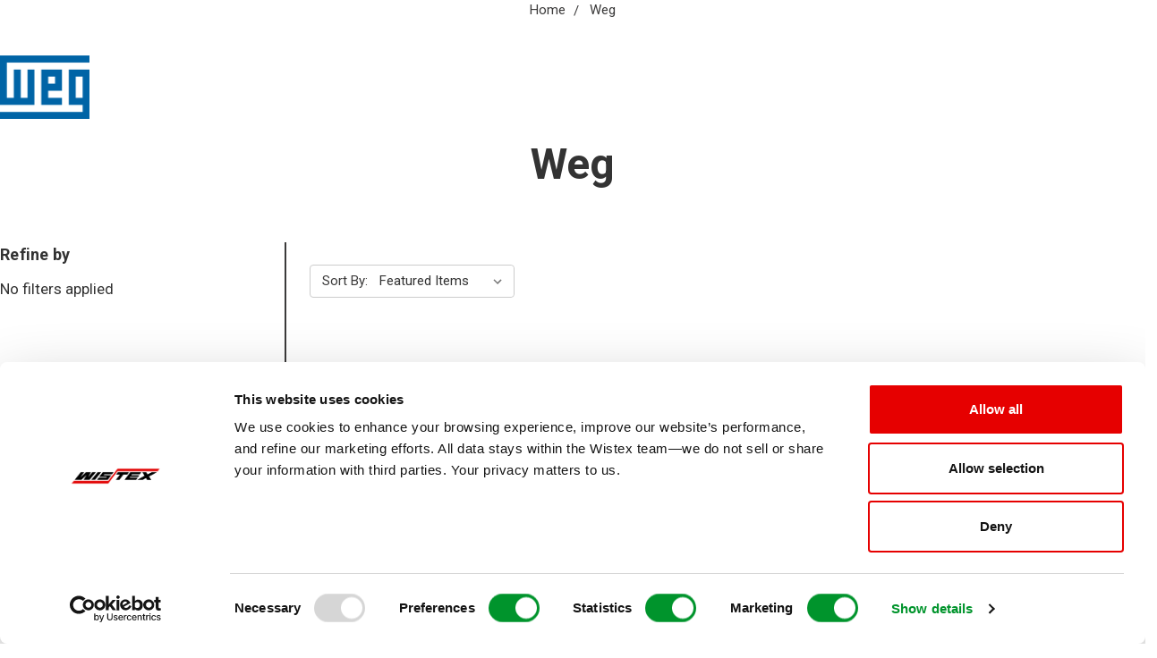

--- FILE ---
content_type: text/html; charset=UTF-8
request_url: https://www.wistexllc.com/weg/?page=4
body_size: 14720
content:


<!DOCTYPE html>
<html class="no-js" lang="en">
    <head>
        <!-- Google Tag Manager -->
<script>(function(w,d,s,l,i){w[l]=w[l]||[];w[l].push({'gtm.start':new Date().getTime(),event:'gtm.js'});var f=d.getElementsByTagName(s)[0],j=d.createElement(s);j.async=true;j.src="https://sst.wistexllc.com/3tuaoqdwayoiq.js?"+i;f.parentNode.insertBefore(j,f);})(window,document,'script','dataLayer','e3betwe=aWQ9R1RNLVBaTFY1TVQ%3D&page=1');</script>
<!-- End Google Tag Manager -->
        <title>Weg - Wistex</title>
        <link rel="dns-prefetch preconnect" href="https://cdn11.bigcommerce.com/s-mqh4luvbht" crossorigin><link rel="dns-prefetch preconnect" href="https://fonts.googleapis.com/" crossorigin><link rel="dns-prefetch preconnect" href="https://fonts.gstatic.com/" crossorigin>
        <meta name="keywords" content="Electrical Control Distributor, Electrical MRO Distributor, Electrical MRO Distributors, Electrical OEM Distributor, Electrical OEM Distributors, Electrical HVAC Distributor, Electrical HVAC Distributors, Electrical Industrial Distributor, Electrical Industrial Distributors, Electrical Control Distributors, Electrical Control Distributorship, Electrical Control Distributorships"><meta name="description" content="Check out our extensive Weg product line. Contact our Wistex team for more information about our specialized components and products."><link rel='canonical' href='https://www.wistexllc.com/weg/?page=4' /><meta name='platform' content='bigcommerce.stencil' />
        
                <link rel="prev" href="/weg/?page=3">
        <link rel="next" href="/weg/?page=5">


        <link href="https://cdn11.bigcommerce.com/s-mqh4luvbht/product_images/Wistex%20Fav%20Icon%20Logo%20round%20smallest.png?t=1736994110" rel="shortcut icon">
        <meta name="viewport" content="width=device-width, initial-scale=1, maximum-scale=1">

        <script>
            document.documentElement.className = document.documentElement.className.replace('no-js', 'js');
        </script>
        <script>
            window.lazySizesConfig = window.lazySizesConfig || {};
            window.lazySizesConfig.loadMode = 1;
        </script>
        <script async src="https://cdn11.bigcommerce.com/s-mqh4luvbht/stencil/7a549430-87ca-013c-f329-223c8299ae7b/e/e504bfc0-cf8c-013e-c148-1e6a410aeef2/dist/theme-bundle.head_async.js"></script>

        <link href="https://fonts.googleapis.com/css?family=Roboto:400,700&display=swap" rel="stylesheet">
        <link rel="preconnect" href="https://fonts.googleapis.com">
        <link rel="preconnect" href="https://fonts.gstatic.com" crossorigin>
        <link href="https://fonts.googleapis.com/css2?family=Anton&display=swap" rel="stylesheet">
        <link data-stencil-stylesheet href="https://cdn11.bigcommerce.com/s-mqh4luvbht/stencil/7a549430-87ca-013c-f329-223c8299ae7b/e/e504bfc0-cf8c-013e-c148-1e6a410aeef2/css/theme-57286180-d2de-013e-e584-4ea0a5dcd80a.css" rel="stylesheet">

		<script src="https://code.jquery.com/jquery-1.12.4.min.js" integrity="sha256-ZosEbRLbNQzLpnKIkEdrPv7lOy9C27hHQ+Xp8a4MxAQ=" crossorigin="anonymous"></script>
		<link rel="stylesheet" type="text/css" href="https://content.wistexllc.com/public/template-cache/cart.css">

        <!-- Start Tracking Code for analytics_googleanalytics4 -->

<script data-cfasync="false" src="https://cdn11.bigcommerce.com/shared/js/google_analytics4_bodl_subscribers-358423becf5d870b8b603a81de597c10f6bc7699.js" integrity="sha256-gtOfJ3Avc1pEE/hx6SKj/96cca7JvfqllWA9FTQJyfI=" crossorigin="anonymous"></script>
<script data-cfasync="false">
  (function () {
    window.dataLayer = window.dataLayer || [];

    function gtag(){
        dataLayer.push(arguments);
    }

    function initGA4(event) {
         function setupGtag() {
            function configureGtag() {
                gtag('js', new Date());
                gtag('set', 'developer_id.dMjk3Nj', true);
                gtag('config', 'G-LS7SNG13ZZ');
            }

            var script = document.createElement('script');

            script.src = 'https://www.googletagmanager.com/gtag/js?id=G-LS7SNG13ZZ';
            script.async = true;
            script.onload = configureGtag;

            document.head.appendChild(script);
        }

        setupGtag();

        if (typeof subscribeOnBodlEvents === 'function') {
            subscribeOnBodlEvents('G-LS7SNG13ZZ', false);
        }

        window.removeEventListener(event.type, initGA4);
    }

    

    var eventName = document.readyState === 'complete' ? 'consentScriptsLoaded' : 'DOMContentLoaded';
    window.addEventListener(eventName, initGA4, false);
  })()
</script>

<!-- End Tracking Code for analytics_googleanalytics4 -->

<!-- Start Tracking Code for analytics_siteverification -->

<!-- Google Tag Manager -->
<script>(function(w,d,s,l,i){w[l]=w[l]||[];w[l].push({'gtm.start':
new Date().getTime(),event:'gtm.js'});var f=d.getElementsByTagName(s)[0],
j=d.createElement(s),dl=l!='dataLayer'?'&l='+l:'';j.async=true;j.src=
'https://www.googletagmanager.com/gtm.js?id='+i+dl;f.parentNode.insertBefore(j,f);
})(window,document,'script','dataLayer','GTM-PZLV5MT');</script>
<!-- End Google Tag Manager -->
<meta name="google-site-verification" content="iefK2DmvqkgBoKwBCn3rgSXaSdtwMGXgHFCYGQa5S_c" />

<!-- End Tracking Code for analytics_siteverification -->


<script type="text/javascript" src="https://checkout-sdk.bigcommerce.com/v1/loader.js" defer ></script>
<script type="text/javascript">
var BCData = {};
</script>
<!-- Global site tag (gtag.js) - Google Ads: AW-955195515 -->
<script async src="https://www.googletagmanager.com/gtag/js?id=AW-955195515"></script>
<script>
  window.dataLayer = window.dataLayer || [];
  function gtag(){dataLayer.push(arguments);}
  gtag('js', new Date());

  gtag('config', 'AW-955195515');
  gtag('set', 'developer_id.dMjk3Nj', true);
</script>
<!-- GA4 Code Start: View Product Content -->
<script>
</script>

 <script data-cfasync="false" src="https://microapps.bigcommerce.com/bodl-events/1.9.4/index.js" integrity="sha256-Y0tDj1qsyiKBRibKllwV0ZJ1aFlGYaHHGl/oUFoXJ7Y=" nonce="" crossorigin="anonymous"></script>
 <script data-cfasync="false" nonce="">

 (function() {
    function decodeBase64(base64) {
       const text = atob(base64);
       const length = text.length;
       const bytes = new Uint8Array(length);
       for (let i = 0; i < length; i++) {
          bytes[i] = text.charCodeAt(i);
       }
       const decoder = new TextDecoder();
       return decoder.decode(bytes);
    }
    window.bodl = JSON.parse(decodeBase64("[base64]"));
 })()

 </script>

<script nonce="">
(function () {
    var xmlHttp = new XMLHttpRequest();

    xmlHttp.open('POST', 'https://bes.gcp.data.bigcommerce.com/nobot');
    xmlHttp.setRequestHeader('Content-Type', 'application/json');
    xmlHttp.send('{"store_id":"1000767651","timezone_offset":"-4.0","timestamp":"2026-01-15T14:25:28.71465700Z","visit_id":"1adbfb2e-0f19-43a8-af48-f77d92297d2c","channel_id":1}');
})();
</script>

        
        <!-- Google tag (gtag.js) -->
        <script async src="https://www.googletagmanager.com/gtag/js?id=G-GD84SDHKNV"></script>
        <script>
            window.dataLayer = window.dataLayer || [];
            function gtag(){dataLayer.push(arguments);}
            gtag('js', new Date());
            gtag('config', 'G-GD84SDHKNV');
        </script>
        
    <!-- Include JS Library -->
    <script src="https://js.klevu.com/core/v2/klevu.js"></script>

     <!--Include Quick Search Theme -->
    <script src="https://js.klevu.com/theme/default/v2/quick-search.js"></script>

     <!--Configure Klevu for your store -->
    <script type="text/javascript">
        klevu.interactive(function () {
            var options = {
                url : {
                    landing : '/search.php',
                    queryParam: 'search_query',
                    protocol: 'https:',
                    search: 'https://uscs31v2.ksearchnet.com/cs/v2/search' // your search URL
                },
                search: {
                    minChars: 0,
                    searchBoxSelector: "#iq-search", // your search input selector
                    apiKey: "klevu-167354671032315948" // your Klevu JS API Key
                },
                analytics: {
                    apiKey: 'klevu-167354671032315948' // your Klevu JS API Key
                }
            };
            klevu(options);
        });
    </script>
    
    
    

        
        <script> 
            function myInit(){     
            StampedFn.init({ 
            apiKey: 'pubkey-B8AH913jMXxX5f96QyR3xtUM74Et9H', // replace include # (hash)
            storeUrl: 'www.wistexllc.com' // replace include # (hash), without https:// (e.g. www.domain.com)
            });
            } 
        </script> 
        <script async onload="myInit()" type="text/javascript" src="https://cdn1.stamped.io/files/widget.min.js"></script>
        <link rel="stylesheet" type="text/css" href="//cdn-stamped-io.azureedge.net/files/widget.min.css">
    </head>
    <body class="">
            <!-- Google Tag Manager (noscript) -->
<noscript><iframe src="https://sst.wistexllc.com/ns.html?id=GTM-PZLV5MT" height="0" width="0" style="display:none;visibility:hidden"></iframe></noscript>
<!-- End Google Tag Manager (noscript) -->
		<div id="wrapper">
			<svg data-src="https://cdn11.bigcommerce.com/s-mqh4luvbht/stencil/7a549430-87ca-013c-f329-223c8299ae7b/e/e504bfc0-cf8c-013e-c148-1e6a410aeef2/img/icon-sprite.svg" class="icons-svg-sprite"></svg>
			

<div id="ss-header"></div>
			
 
<div id="main-wrap" class="wrap " data-currency-code="USD">
	<div id="main">
		<div id="page_type">
			<!-- template: components/common/breadcrumbs -->
<ul class="breadcrumbs" itemscope itemtype="http://schema.org/BreadcrumbList">
            <li class="breadcrumb " itemprop="itemListElement" itemscope itemtype="http://schema.org/ListItem">
                    <a href="https://www.wistexllc.com/" class="breadcrumb-label" itemprop="item"><span itemprop="name">Home</span></a>
                <meta itemprop="position" content="1" />
            </li>
            <li class="breadcrumb is-active" itemprop="itemListElement" itemscope itemtype="http://schema.org/ListItem">
                    <meta itemprop="item" content="https://www.wistexllc.com/weg/">
					<span class="breadcrumb-label" itemprop="name">Weg</span>
                <meta itemprop="position" content="2" />
            </li>
</ul>
    <div class="brand-image-container">
        <img src="https://cdn11.bigcommerce.com/s-mqh4luvbht/images/stencil/100x100/u/weg_logo_blue_vector_1740547065__56942.original.png" alt="Weg" title="Weg" data-sizes="auto"
srcset="https://cdn11.bigcommerce.com/s-mqh4luvbht/images/stencil/80w/u/weg_logo_blue_vector_1740547065__56942.original.png 80w, https://cdn11.bigcommerce.com/s-mqh4luvbht/images/stencil/160w/u/weg_logo_blue_vector_1740547065__56942.original.png 160w, https://cdn11.bigcommerce.com/s-mqh4luvbht/images/stencil/320w/u/weg_logo_blue_vector_1740547065__56942.original.png 320w, https://cdn11.bigcommerce.com/s-mqh4luvbht/images/stencil/640w/u/weg_logo_blue_vector_1740547065__56942.original.png 640w, https://cdn11.bigcommerce.com/s-mqh4luvbht/images/stencil/960w/u/weg_logo_blue_vector_1740547065__56942.original.png 960w, https://cdn11.bigcommerce.com/s-mqh4luvbht/images/stencil/1280w/u/weg_logo_blue_vector_1740547065__56942.original.png 1280w, https://cdn11.bigcommerce.com/s-mqh4luvbht/images/stencil/1920w/u/weg_logo_blue_vector_1740547065__56942.original.png 1920w, https://cdn11.bigcommerce.com/s-mqh4luvbht/images/stencil/2560w/u/weg_logo_blue_vector_1740547065__56942.original.png 2560w"

class=""

 />
    </div>
<h1 class="page-heading">Weg</h1>
<div data-content-region="brand_below_header"></div>
<div class="page">
    <aside class="page-sidebar" id="faceted-search-container">
        <nav>
        <div id="facetedSearch" class="facetedSearch sidebarBlock">
    <div class="facetedSearch-refineFilters sidebarBlock">
    <h5 class="sidebarBlock-heading">
        Refine by
    </h5>

        No filters applied

</div>

    <a href="#facetedSearch-navList" role="button" class="facetedSearch-toggle toggleLink" data-collapsible>
        <span class="facetedSearch-toggle-text">
                Browse by Category, Series &amp; more

        </span>

        <span class="facetedSearch-toggle-indicator">
            <span class="toggleLink-text toggleLink-text--on">
                Hide Filters

                <i class="icon" aria-hidden="true">
                    <svg><use xlink:href="#icon-keyboard-arrow-up"/></svg>
                </i>
            </span>

            <span class="toggleLink-text toggleLink-text--off">
                Show Filters

                <i class="icon" aria-hidden="true">
                    <svg><use xlink:href="#icon-keyboard-arrow-down"/></svg>
                </i>
            </span>
        </span>
    </a>

        <div
            id="facetedSearch-navList"
            class="facetedSearch-navList blocker-container">
            <div class="accordion accordion--navList">
                        
                        
                        
                        
                        
                        
                        
                        
                        
            </div>

            <div class="blocker" style="display: none;"></div>
        </div>
</div>
</nav>
    </aside>

    <main class="page-content" id="product-listing-container">
            <form class="actionBar" method="get" data-sort-by>
    <fieldset class="form-fieldset actionBar-section">
    <div class="form-field">
        <label class="form-label" for="sort">Sort By:</label>
        <select class="form-select form-select--small" name="sort" id="sort">
            <option value="featured" selected>Featured Items</option>
            <option value="newest" >Newest Items</option>
            <option value="bestselling" >Best Selling</option>
            <option value="alphaasc" >A to Z</option>
            <option value="alphadesc" >Z to A</option>
            <option value="avgcustomerreview" >By Review</option>
            <option value="priceasc" >Price: Ascending</option>
            <option value="pricedesc" >Price: Descending</option>
        </select>
    </div>
</fieldset>

</form>

<form action="/compare" method='POST'  data-product-compare>
        <ul class="productGrid">
			<li class="product">
				<article class="card" >
    
    
    <figure class="card-figure">
        <a href="https://www.wistexllc.com/power-terminal-blocks/tf-btwi-4-vd-end-plate.html" >
            <div class="card-img-container">
                <img src="https://cdn11.bigcommerce.com/s-mqh4luvbht/images/stencil/160w/products/261715/344717/TF-BTWI_4-VD__20543.1756922636.jpg?c=1" alt="TF-BTWI 4-VD | End Plate | Weg" title="TF-BTWI 4-VD | End Plate | Weg" data-sizes="auto"
    srcset="[data-uri]"
data-srcset="https://cdn11.bigcommerce.com/s-mqh4luvbht/images/stencil/80w/products/261715/344717/TF-BTWI_4-VD__20543.1756922636.jpg?c=1 80w, https://cdn11.bigcommerce.com/s-mqh4luvbht/images/stencil/160w/products/261715/344717/TF-BTWI_4-VD__20543.1756922636.jpg?c=1 160w, https://cdn11.bigcommerce.com/s-mqh4luvbht/images/stencil/320w/products/261715/344717/TF-BTWI_4-VD__20543.1756922636.jpg?c=1 320w, https://cdn11.bigcommerce.com/s-mqh4luvbht/images/stencil/640w/products/261715/344717/TF-BTWI_4-VD__20543.1756922636.jpg?c=1 640w, https://cdn11.bigcommerce.com/s-mqh4luvbht/images/stencil/960w/products/261715/344717/TF-BTWI_4-VD__20543.1756922636.jpg?c=1 960w, https://cdn11.bigcommerce.com/s-mqh4luvbht/images/stencil/1280w/products/261715/344717/TF-BTWI_4-VD__20543.1756922636.jpg?c=1 1280w, https://cdn11.bigcommerce.com/s-mqh4luvbht/images/stencil/1920w/products/261715/344717/TF-BTWI_4-VD__20543.1756922636.jpg?c=1 1920w, https://cdn11.bigcommerce.com/s-mqh4luvbht/images/stencil/2560w/products/261715/344717/TF-BTWI_4-VD__20543.1756922636.jpg?c=1 2560w"

class="lazyload card-image"

 />
            </div>
        </a>

        <figcaption class="card-figcaption">
            <div class="card-figcaption-body">
            </div>
        </figcaption>
    </figure>
    <div class="card-body">


			<h4 class="card-title">
				<a href="https://www.wistexllc.com/power-terminal-blocks/tf-btwi-4-vd-end-plate.html" >
					TF-BTWI 4-VD
				</a>
			</h4>

		
        <div class="card-text card-text-price" data-test-info-type="price">
                
        
        <div class="price-section price-section--withoutTax actual-price" >
            <span class="price-label" style="display: none;">
                
            </span>
            <span class="price-now-label" >
                
            </span>
            <span data-product-price-without-tax class="price price--withoutTax">$52.96</span>
        </div>
		<div class="price-section price-section--withoutTax rrp-price rrp-price--withoutTax" style="display: none;">
            
            <span data-product-rrp-price-without-tax class="price price--rrp"> 
                
            </span>
        </div>
        <div class="price-section price-section--withoutTax non-sale-price non-sale-price--withoutTax" >
            
            <span data-product-non-sale-price-without-tax class="price price--non-sale">
                $91.00
            </span>
        </div>

        </div>

				<div class="card-subTitle">
					Terminal Block
				</div>
    </div>
</article>
			</li>
			<li class="product">
				<article class="card" >
    
    
    <figure class="card-figure">
        <a href="https://www.wistexllc.com/power-terminal-blocks/tf-btwi-4-az-end-plate.html" >
            <div class="card-img-container">
                <img src="https://cdn11.bigcommerce.com/s-mqh4luvbht/images/stencil/160w/products/261714/344716/TF-BTWI_4-AZ__30542.1756922261.jpg?c=1" alt="TF-BTWI 4-AZ | End Plate | Weg" title="TF-BTWI 4-AZ | End Plate | Weg" data-sizes="auto"
    srcset="[data-uri]"
data-srcset="https://cdn11.bigcommerce.com/s-mqh4luvbht/images/stencil/80w/products/261714/344716/TF-BTWI_4-AZ__30542.1756922261.jpg?c=1 80w, https://cdn11.bigcommerce.com/s-mqh4luvbht/images/stencil/160w/products/261714/344716/TF-BTWI_4-AZ__30542.1756922261.jpg?c=1 160w, https://cdn11.bigcommerce.com/s-mqh4luvbht/images/stencil/320w/products/261714/344716/TF-BTWI_4-AZ__30542.1756922261.jpg?c=1 320w, https://cdn11.bigcommerce.com/s-mqh4luvbht/images/stencil/640w/products/261714/344716/TF-BTWI_4-AZ__30542.1756922261.jpg?c=1 640w, https://cdn11.bigcommerce.com/s-mqh4luvbht/images/stencil/960w/products/261714/344716/TF-BTWI_4-AZ__30542.1756922261.jpg?c=1 960w, https://cdn11.bigcommerce.com/s-mqh4luvbht/images/stencil/1280w/products/261714/344716/TF-BTWI_4-AZ__30542.1756922261.jpg?c=1 1280w, https://cdn11.bigcommerce.com/s-mqh4luvbht/images/stencil/1920w/products/261714/344716/TF-BTWI_4-AZ__30542.1756922261.jpg?c=1 1920w, https://cdn11.bigcommerce.com/s-mqh4luvbht/images/stencil/2560w/products/261714/344716/TF-BTWI_4-AZ__30542.1756922261.jpg?c=1 2560w"

class="lazyload card-image"

 />
            </div>
        </a>

        <figcaption class="card-figcaption">
            <div class="card-figcaption-body">
            </div>
        </figcaption>
    </figure>
    <div class="card-body">


			<h4 class="card-title">
				<a href="https://www.wistexllc.com/power-terminal-blocks/tf-btwi-4-az-end-plate.html" >
					TF-BTWI 4-AZ
				</a>
			</h4>

		
        <div class="card-text card-text-price" data-test-info-type="price">
                
        
        <div class="price-section price-section--withoutTax actual-price" >
            <span class="price-label" style="display: none;">
                
            </span>
            <span class="price-now-label" >
                
            </span>
            <span data-product-price-without-tax class="price price--withoutTax">$52.96</span>
        </div>
		<div class="price-section price-section--withoutTax rrp-price rrp-price--withoutTax" style="display: none;">
            
            <span data-product-rrp-price-without-tax class="price price--rrp"> 
                
            </span>
        </div>
        <div class="price-section price-section--withoutTax non-sale-price non-sale-price--withoutTax" >
            
            <span data-product-non-sale-price-without-tax class="price price--non-sale">
                $91.00
            </span>
        </div>

        </div>

				<div class="card-subTitle">
					Terminal Block
				</div>
    </div>
</article>
			</li>
			<li class="product">
				<article class="card" >
    
    
    <figure class="card-figure">
        <a href="https://www.wistexllc.com/power-terminal-blocks/tf-btwi-4-2f-end-plate.html" >
            <div class="card-img-container">
                <img src="https://cdn11.bigcommerce.com/s-mqh4luvbht/images/stencil/160w/products/261713/344715/TF-BTWI_4_-2F__97718.1756921760.jpg?c=1" alt="TF-BTWI 4 -2F | End Plate | Weg" title="TF-BTWI 4 -2F | End Plate | Weg" data-sizes="auto"
    srcset="[data-uri]"
data-srcset="https://cdn11.bigcommerce.com/s-mqh4luvbht/images/stencil/80w/products/261713/344715/TF-BTWI_4_-2F__97718.1756921760.jpg?c=1 80w, https://cdn11.bigcommerce.com/s-mqh4luvbht/images/stencil/160w/products/261713/344715/TF-BTWI_4_-2F__97718.1756921760.jpg?c=1 160w, https://cdn11.bigcommerce.com/s-mqh4luvbht/images/stencil/320w/products/261713/344715/TF-BTWI_4_-2F__97718.1756921760.jpg?c=1 320w, https://cdn11.bigcommerce.com/s-mqh4luvbht/images/stencil/640w/products/261713/344715/TF-BTWI_4_-2F__97718.1756921760.jpg?c=1 640w, https://cdn11.bigcommerce.com/s-mqh4luvbht/images/stencil/960w/products/261713/344715/TF-BTWI_4_-2F__97718.1756921760.jpg?c=1 960w, https://cdn11.bigcommerce.com/s-mqh4luvbht/images/stencil/1280w/products/261713/344715/TF-BTWI_4_-2F__97718.1756921760.jpg?c=1 1280w, https://cdn11.bigcommerce.com/s-mqh4luvbht/images/stencil/1920w/products/261713/344715/TF-BTWI_4_-2F__97718.1756921760.jpg?c=1 1920w, https://cdn11.bigcommerce.com/s-mqh4luvbht/images/stencil/2560w/products/261713/344715/TF-BTWI_4_-2F__97718.1756921760.jpg?c=1 2560w"

class="lazyload card-image"

 />
            </div>
        </a>

        <figcaption class="card-figcaption">
            <div class="card-figcaption-body">
            </div>
        </figcaption>
    </figure>
    <div class="card-body">


			<h4 class="card-title">
				<a href="https://www.wistexllc.com/power-terminal-blocks/tf-btwi-4-2f-end-plate.html" >
					TF-BTWI 4 -2F
				</a>
			</h4>

		
        <div class="card-text card-text-price" data-test-info-type="price">
                
        
        <div class="price-section price-section--withoutTax actual-price" >
            <span class="price-label" style="display: none;">
                
            </span>
            <span class="price-now-label" >
                
            </span>
            <span data-product-price-without-tax class="price price--withoutTax">$18.62</span>
        </div>
		<div class="price-section price-section--withoutTax rrp-price rrp-price--withoutTax" style="display: none;">
            
            <span data-product-rrp-price-without-tax class="price price--rrp"> 
                
            </span>
        </div>
        <div class="price-section price-section--withoutTax non-sale-price non-sale-price--withoutTax" >
            
            <span data-product-non-sale-price-without-tax class="price price--non-sale">
                $32.00
            </span>
        </div>

        </div>

				<div class="card-subTitle">
					Terminal Block
				</div>
    </div>
</article>
			</li>
			<li class="product">
				<article class="card" >
    
    
    <figure class="card-figure">
        <a href="https://www.wistexllc.com/power-terminal-blocks/tf-btwi-4-end-plate.html" >
            <div class="card-img-container">
                <img src="https://cdn11.bigcommerce.com/s-mqh4luvbht/images/stencil/160w/products/261712/344714/TF-BTWI_4__56546.1756921382.jpg?c=1" alt="TF-BTWI 4 | End Plate | Weg" title="TF-BTWI 4 | End Plate | Weg" data-sizes="auto"
    srcset="[data-uri]"
data-srcset="https://cdn11.bigcommerce.com/s-mqh4luvbht/images/stencil/80w/products/261712/344714/TF-BTWI_4__56546.1756921382.jpg?c=1 80w, https://cdn11.bigcommerce.com/s-mqh4luvbht/images/stencil/160w/products/261712/344714/TF-BTWI_4__56546.1756921382.jpg?c=1 160w, https://cdn11.bigcommerce.com/s-mqh4luvbht/images/stencil/320w/products/261712/344714/TF-BTWI_4__56546.1756921382.jpg?c=1 320w, https://cdn11.bigcommerce.com/s-mqh4luvbht/images/stencil/640w/products/261712/344714/TF-BTWI_4__56546.1756921382.jpg?c=1 640w, https://cdn11.bigcommerce.com/s-mqh4luvbht/images/stencil/960w/products/261712/344714/TF-BTWI_4__56546.1756921382.jpg?c=1 960w, https://cdn11.bigcommerce.com/s-mqh4luvbht/images/stencil/1280w/products/261712/344714/TF-BTWI_4__56546.1756921382.jpg?c=1 1280w, https://cdn11.bigcommerce.com/s-mqh4luvbht/images/stencil/1920w/products/261712/344714/TF-BTWI_4__56546.1756921382.jpg?c=1 1920w, https://cdn11.bigcommerce.com/s-mqh4luvbht/images/stencil/2560w/products/261712/344714/TF-BTWI_4__56546.1756921382.jpg?c=1 2560w"

class="lazyload card-image"

 />
            </div>
        </a>

        <figcaption class="card-figcaption">
            <div class="card-figcaption-body">
            </div>
        </figcaption>
    </figure>
    <div class="card-body">


			<h4 class="card-title">
				<a href="https://www.wistexllc.com/power-terminal-blocks/tf-btwi-4-end-plate.html" >
					TF-BTWI 4
				</a>
			</h4>

		
        <div class="card-text card-text-price" data-test-info-type="price">
                
        
        <div class="price-section price-section--withoutTax actual-price" >
            <span class="price-label" style="display: none;">
                
            </span>
            <span class="price-now-label" >
                
            </span>
            <span data-product-price-without-tax class="price price--withoutTax">$52.96</span>
        </div>
		<div class="price-section price-section--withoutTax rrp-price rrp-price--withoutTax" style="display: none;">
            
            <span data-product-rrp-price-without-tax class="price price--rrp"> 
                
            </span>
        </div>
        <div class="price-section price-section--withoutTax non-sale-price non-sale-price--withoutTax" >
            
            <span data-product-non-sale-price-without-tax class="price price--non-sale">
                $91.00
            </span>
        </div>

        </div>

				<div class="card-subTitle">
					Terminal Block
				</div>
    </div>
</article>
			</li>
			<li class="product">
				<article class="card" >
    
    
    <figure class="card-figure">
        <a href="https://www.wistexllc.com/power-terminal-blocks/tf-btwi-3s-end-plate.html" >
            <div class="card-img-container">
                <img src="https://cdn11.bigcommerce.com/s-mqh4luvbht/images/stencil/160w/products/261711/344713/TF-BTWI_3S__54299.1756919791.jpg?c=1" alt="TF-BTWI 3S | End Plate | Weg" title="TF-BTWI 3S | End Plate | Weg" data-sizes="auto"
    srcset="[data-uri]"
data-srcset="https://cdn11.bigcommerce.com/s-mqh4luvbht/images/stencil/80w/products/261711/344713/TF-BTWI_3S__54299.1756919791.jpg?c=1 80w, https://cdn11.bigcommerce.com/s-mqh4luvbht/images/stencil/160w/products/261711/344713/TF-BTWI_3S__54299.1756919791.jpg?c=1 160w, https://cdn11.bigcommerce.com/s-mqh4luvbht/images/stencil/320w/products/261711/344713/TF-BTWI_3S__54299.1756919791.jpg?c=1 320w, https://cdn11.bigcommerce.com/s-mqh4luvbht/images/stencil/640w/products/261711/344713/TF-BTWI_3S__54299.1756919791.jpg?c=1 640w, https://cdn11.bigcommerce.com/s-mqh4luvbht/images/stencil/960w/products/261711/344713/TF-BTWI_3S__54299.1756919791.jpg?c=1 960w, https://cdn11.bigcommerce.com/s-mqh4luvbht/images/stencil/1280w/products/261711/344713/TF-BTWI_3S__54299.1756919791.jpg?c=1 1280w, https://cdn11.bigcommerce.com/s-mqh4luvbht/images/stencil/1920w/products/261711/344713/TF-BTWI_3S__54299.1756919791.jpg?c=1 1920w, https://cdn11.bigcommerce.com/s-mqh4luvbht/images/stencil/2560w/products/261711/344713/TF-BTWI_3S__54299.1756919791.jpg?c=1 2560w"

class="lazyload card-image"

 />
            </div>
        </a>

        <figcaption class="card-figcaption">
            <div class="card-figcaption-body">
            </div>
        </figcaption>
    </figure>
    <div class="card-body">


			<h4 class="card-title">
				<a href="https://www.wistexllc.com/power-terminal-blocks/tf-btwi-3s-end-plate.html" >
					TF-BTWI 3S
				</a>
			</h4>

		
        <div class="card-text card-text-price" data-test-info-type="price">
                
        
        <div class="price-section price-section--withoutTax actual-price" >
            <span class="price-label" style="display: none;">
                
            </span>
            <span class="price-now-label" >
                
            </span>
            <span data-product-price-without-tax class="price price--withoutTax">$13.97</span>
        </div>
		<div class="price-section price-section--withoutTax rrp-price rrp-price--withoutTax" style="display: none;">
            
            <span data-product-rrp-price-without-tax class="price price--rrp"> 
                
            </span>
        </div>
        <div class="price-section price-section--withoutTax non-sale-price non-sale-price--withoutTax" >
            
            <span data-product-non-sale-price-without-tax class="price price--non-sale">
                $24.00
            </span>
        </div>

        </div>

				<div class="card-subTitle">
					Terminal Block
				</div>
    </div>
</article>
			</li>
			<li class="product">
				<article class="card" >
    
    
    <figure class="card-figure">
        <a href="https://www.wistexllc.com/power-terminal-blocks/tf-btwi-2-5-vd-end-plate.html" >
            <div class="card-img-container">
                <img src="https://cdn11.bigcommerce.com/s-mqh4luvbht/images/stencil/160w/products/261710/344712/TF-BTWI_2.5-VD__82838.1756919436.jpg?c=1" alt="TF-BTWI 2.5-VD | End Plate | Weg" title="TF-BTWI 2.5-VD | End Plate | Weg" data-sizes="auto"
    srcset="[data-uri]"
data-srcset="https://cdn11.bigcommerce.com/s-mqh4luvbht/images/stencil/80w/products/261710/344712/TF-BTWI_2.5-VD__82838.1756919436.jpg?c=1 80w, https://cdn11.bigcommerce.com/s-mqh4luvbht/images/stencil/160w/products/261710/344712/TF-BTWI_2.5-VD__82838.1756919436.jpg?c=1 160w, https://cdn11.bigcommerce.com/s-mqh4luvbht/images/stencil/320w/products/261710/344712/TF-BTWI_2.5-VD__82838.1756919436.jpg?c=1 320w, https://cdn11.bigcommerce.com/s-mqh4luvbht/images/stencil/640w/products/261710/344712/TF-BTWI_2.5-VD__82838.1756919436.jpg?c=1 640w, https://cdn11.bigcommerce.com/s-mqh4luvbht/images/stencil/960w/products/261710/344712/TF-BTWI_2.5-VD__82838.1756919436.jpg?c=1 960w, https://cdn11.bigcommerce.com/s-mqh4luvbht/images/stencil/1280w/products/261710/344712/TF-BTWI_2.5-VD__82838.1756919436.jpg?c=1 1280w, https://cdn11.bigcommerce.com/s-mqh4luvbht/images/stencil/1920w/products/261710/344712/TF-BTWI_2.5-VD__82838.1756919436.jpg?c=1 1920w, https://cdn11.bigcommerce.com/s-mqh4luvbht/images/stencil/2560w/products/261710/344712/TF-BTWI_2.5-VD__82838.1756919436.jpg?c=1 2560w"

class="lazyload card-image"

 />
            </div>
        </a>

        <figcaption class="card-figcaption">
            <div class="card-figcaption-body">
            </div>
        </figcaption>
    </figure>
    <div class="card-body">


			<h4 class="card-title">
				<a href="https://www.wistexllc.com/power-terminal-blocks/tf-btwi-2-5-vd-end-plate.html" >
					TF-BTWI 2.5-VD
				</a>
			</h4>

		
        <div class="card-text card-text-price" data-test-info-type="price">
                
        
        <div class="price-section price-section--withoutTax actual-price" >
            <span class="price-label" style="display: none;">
                
            </span>
            <span class="price-now-label" >
                
            </span>
            <span data-product-price-without-tax class="price price--withoutTax">$38.99</span>
        </div>
		<div class="price-section price-section--withoutTax rrp-price rrp-price--withoutTax" style="display: none;">
            
            <span data-product-rrp-price-without-tax class="price price--rrp"> 
                
            </span>
        </div>
        <div class="price-section price-section--withoutTax non-sale-price non-sale-price--withoutTax" >
            
            <span data-product-non-sale-price-without-tax class="price price--non-sale">
                $67.00
            </span>
        </div>

        </div>

				<div class="card-subTitle">
					Terminal Block
				</div>
    </div>
</article>
			</li>
			<li class="product">
				<article class="card" >
    
    
    <figure class="card-figure">
        <a href="https://www.wistexllc.com/power-terminal-blocks/tf-btwi-2-5-e-end-plate.html" >
            <div class="card-img-container">
                <img src="https://cdn11.bigcommerce.com/s-mqh4luvbht/images/stencil/160w/products/261709/344711/TF-BTWI_2.5_E__46319.1756914261.jpg?c=1" alt="TF-BTWI 2.5 E | End Plate | Weg" title="TF-BTWI 2.5 E | End Plate | Weg" data-sizes="auto"
    srcset="[data-uri]"
data-srcset="https://cdn11.bigcommerce.com/s-mqh4luvbht/images/stencil/80w/products/261709/344711/TF-BTWI_2.5_E__46319.1756914261.jpg?c=1 80w, https://cdn11.bigcommerce.com/s-mqh4luvbht/images/stencil/160w/products/261709/344711/TF-BTWI_2.5_E__46319.1756914261.jpg?c=1 160w, https://cdn11.bigcommerce.com/s-mqh4luvbht/images/stencil/320w/products/261709/344711/TF-BTWI_2.5_E__46319.1756914261.jpg?c=1 320w, https://cdn11.bigcommerce.com/s-mqh4luvbht/images/stencil/640w/products/261709/344711/TF-BTWI_2.5_E__46319.1756914261.jpg?c=1 640w, https://cdn11.bigcommerce.com/s-mqh4luvbht/images/stencil/960w/products/261709/344711/TF-BTWI_2.5_E__46319.1756914261.jpg?c=1 960w, https://cdn11.bigcommerce.com/s-mqh4luvbht/images/stencil/1280w/products/261709/344711/TF-BTWI_2.5_E__46319.1756914261.jpg?c=1 1280w, https://cdn11.bigcommerce.com/s-mqh4luvbht/images/stencil/1920w/products/261709/344711/TF-BTWI_2.5_E__46319.1756914261.jpg?c=1 1920w, https://cdn11.bigcommerce.com/s-mqh4luvbht/images/stencil/2560w/products/261709/344711/TF-BTWI_2.5_E__46319.1756914261.jpg?c=1 2560w"

class="lazyload card-image"

 />
            </div>
        </a>

        <figcaption class="card-figcaption">
            <div class="card-figcaption-body">
            </div>
        </figcaption>
    </figure>
    <div class="card-body">


			<h4 class="card-title">
				<a href="https://www.wistexllc.com/power-terminal-blocks/tf-btwi-2-5-e-end-plate.html" >
					TF-BTWI 2.5 E
				</a>
			</h4>

		
        <div class="card-text card-text-price" data-test-info-type="price">
                
        
        <div class="price-section price-section--withoutTax actual-price" >
            <span class="price-label" style="display: none;">
                
            </span>
            <span class="price-now-label" >
                
            </span>
            <span data-product-price-without-tax class="price price--withoutTax">$8.73</span>
        </div>
		<div class="price-section price-section--withoutTax rrp-price rrp-price--withoutTax" style="display: none;">
            
            <span data-product-rrp-price-without-tax class="price price--rrp"> 
                
            </span>
        </div>
        <div class="price-section price-section--withoutTax non-sale-price non-sale-price--withoutTax" >
            
            <span data-product-non-sale-price-without-tax class="price price--non-sale">
                $15.00
            </span>
        </div>

        </div>

				<div class="card-subTitle">
					Terminal Block
				</div>
    </div>
</article>
			</li>
			<li class="product">
				<article class="card" >
    
    
    <figure class="card-figure">
        <a href="https://www.wistexllc.com/power-terminal-blocks/tf-btwi-2-5-c-end-plate.html" >
            <div class="card-img-container">
                <img src="https://cdn11.bigcommerce.com/s-mqh4luvbht/images/stencil/160w/products/261708/344710/TF-BTWI_2.5_C__51118.1756912997.jpg?c=1" alt="TF-BTWI 2.5 C | End Plate | Weg" title="TF-BTWI 2.5 C | End Plate | Weg" data-sizes="auto"
    srcset="[data-uri]"
data-srcset="https://cdn11.bigcommerce.com/s-mqh4luvbht/images/stencil/80w/products/261708/344710/TF-BTWI_2.5_C__51118.1756912997.jpg?c=1 80w, https://cdn11.bigcommerce.com/s-mqh4luvbht/images/stencil/160w/products/261708/344710/TF-BTWI_2.5_C__51118.1756912997.jpg?c=1 160w, https://cdn11.bigcommerce.com/s-mqh4luvbht/images/stencil/320w/products/261708/344710/TF-BTWI_2.5_C__51118.1756912997.jpg?c=1 320w, https://cdn11.bigcommerce.com/s-mqh4luvbht/images/stencil/640w/products/261708/344710/TF-BTWI_2.5_C__51118.1756912997.jpg?c=1 640w, https://cdn11.bigcommerce.com/s-mqh4luvbht/images/stencil/960w/products/261708/344710/TF-BTWI_2.5_C__51118.1756912997.jpg?c=1 960w, https://cdn11.bigcommerce.com/s-mqh4luvbht/images/stencil/1280w/products/261708/344710/TF-BTWI_2.5_C__51118.1756912997.jpg?c=1 1280w, https://cdn11.bigcommerce.com/s-mqh4luvbht/images/stencil/1920w/products/261708/344710/TF-BTWI_2.5_C__51118.1756912997.jpg?c=1 1920w, https://cdn11.bigcommerce.com/s-mqh4luvbht/images/stencil/2560w/products/261708/344710/TF-BTWI_2.5_C__51118.1756912997.jpg?c=1 2560w"

class="lazyload card-image"

 />
            </div>
        </a>

        <figcaption class="card-figcaption">
            <div class="card-figcaption-body">
            </div>
        </figcaption>
    </figure>
    <div class="card-body">


			<h4 class="card-title">
				<a href="https://www.wistexllc.com/power-terminal-blocks/tf-btwi-2-5-c-end-plate.html" >
					TF-BTWI 2.5 C
				</a>
			</h4>

		
        <div class="card-text card-text-price" data-test-info-type="price">
                
        
        <div class="price-section price-section--withoutTax actual-price" >
            <span class="price-label" style="display: none;">
                
            </span>
            <span class="price-now-label" >
                
            </span>
            <span data-product-price-without-tax class="price price--withoutTax">$13.39</span>
        </div>
		<div class="price-section price-section--withoutTax rrp-price rrp-price--withoutTax" style="display: none;">
            
            <span data-product-rrp-price-without-tax class="price price--rrp"> 
                
            </span>
        </div>
        <div class="price-section price-section--withoutTax non-sale-price non-sale-price--withoutTax" >
            
            <span data-product-non-sale-price-without-tax class="price price--non-sale">
                $23.00
            </span>
        </div>

        </div>

				<div class="card-subTitle">
					Terminal Block
				</div>
    </div>
</article>
			</li>
			<li class="product">
				<article class="card" >
    
    
    <figure class="card-figure">
        <a href="https://www.wistexllc.com/power-terminal-blocks/tf-btwi-2-5-az-end-plate.html" >
            <div class="card-img-container">
                <img src="https://cdn11.bigcommerce.com/s-mqh4luvbht/images/stencil/160w/products/261707/344709/TF-BTWI_2.5-AZ__28954.1756912367.jpg?c=1" alt="TF-BTWI 2.5-AZ | End Plate | Weg" title="TF-BTWI 2.5-AZ | End Plate | Weg" data-sizes="auto"
    srcset="[data-uri]"
data-srcset="https://cdn11.bigcommerce.com/s-mqh4luvbht/images/stencil/80w/products/261707/344709/TF-BTWI_2.5-AZ__28954.1756912367.jpg?c=1 80w, https://cdn11.bigcommerce.com/s-mqh4luvbht/images/stencil/160w/products/261707/344709/TF-BTWI_2.5-AZ__28954.1756912367.jpg?c=1 160w, https://cdn11.bigcommerce.com/s-mqh4luvbht/images/stencil/320w/products/261707/344709/TF-BTWI_2.5-AZ__28954.1756912367.jpg?c=1 320w, https://cdn11.bigcommerce.com/s-mqh4luvbht/images/stencil/640w/products/261707/344709/TF-BTWI_2.5-AZ__28954.1756912367.jpg?c=1 640w, https://cdn11.bigcommerce.com/s-mqh4luvbht/images/stencil/960w/products/261707/344709/TF-BTWI_2.5-AZ__28954.1756912367.jpg?c=1 960w, https://cdn11.bigcommerce.com/s-mqh4luvbht/images/stencil/1280w/products/261707/344709/TF-BTWI_2.5-AZ__28954.1756912367.jpg?c=1 1280w, https://cdn11.bigcommerce.com/s-mqh4luvbht/images/stencil/1920w/products/261707/344709/TF-BTWI_2.5-AZ__28954.1756912367.jpg?c=1 1920w, https://cdn11.bigcommerce.com/s-mqh4luvbht/images/stencil/2560w/products/261707/344709/TF-BTWI_2.5-AZ__28954.1756912367.jpg?c=1 2560w"

class="lazyload card-image"

 />
            </div>
        </a>

        <figcaption class="card-figcaption">
            <div class="card-figcaption-body">
            </div>
        </figcaption>
    </figure>
    <div class="card-body">


			<h4 class="card-title">
				<a href="https://www.wistexllc.com/power-terminal-blocks/tf-btwi-2-5-az-end-plate.html" >
					TF-BTWI 2.5-AZ
				</a>
			</h4>

		
        <div class="card-text card-text-price" data-test-info-type="price">
                
        
        <div class="price-section price-section--withoutTax actual-price" >
            <span class="price-label" style="display: none;">
                
            </span>
            <span class="price-now-label" >
                
            </span>
            <span data-product-price-without-tax class="price price--withoutTax">$38.99</span>
        </div>
		<div class="price-section price-section--withoutTax rrp-price rrp-price--withoutTax" style="display: none;">
            
            <span data-product-rrp-price-without-tax class="price price--rrp"> 
                
            </span>
        </div>
        <div class="price-section price-section--withoutTax non-sale-price non-sale-price--withoutTax" >
            
            <span data-product-non-sale-price-without-tax class="price price--non-sale">
                $67.00
            </span>
        </div>

        </div>

				<div class="card-subTitle">
					Terminal Block
				</div>
    </div>
</article>
			</li>
			<li class="product">
				<article class="card" >
    
    
    <figure class="card-figure">
        <a href="https://www.wistexllc.com/power-terminal-blocks/tf-btwi-2-5-a-end-plate.html" >
            <div class="card-img-container">
                <img src="https://cdn11.bigcommerce.com/s-mqh4luvbht/images/stencil/160w/products/261706/344708/TF-BTWI_2.5_A__59691.1756911507.jpg?c=1" alt="TF-BTWI 2.5 A | End Plate | Weg" title="TF-BTWI 2.5 A | End Plate | Weg" data-sizes="auto"
    srcset="[data-uri]"
data-srcset="https://cdn11.bigcommerce.com/s-mqh4luvbht/images/stencil/80w/products/261706/344708/TF-BTWI_2.5_A__59691.1756911507.jpg?c=1 80w, https://cdn11.bigcommerce.com/s-mqh4luvbht/images/stencil/160w/products/261706/344708/TF-BTWI_2.5_A__59691.1756911507.jpg?c=1 160w, https://cdn11.bigcommerce.com/s-mqh4luvbht/images/stencil/320w/products/261706/344708/TF-BTWI_2.5_A__59691.1756911507.jpg?c=1 320w, https://cdn11.bigcommerce.com/s-mqh4luvbht/images/stencil/640w/products/261706/344708/TF-BTWI_2.5_A__59691.1756911507.jpg?c=1 640w, https://cdn11.bigcommerce.com/s-mqh4luvbht/images/stencil/960w/products/261706/344708/TF-BTWI_2.5_A__59691.1756911507.jpg?c=1 960w, https://cdn11.bigcommerce.com/s-mqh4luvbht/images/stencil/1280w/products/261706/344708/TF-BTWI_2.5_A__59691.1756911507.jpg?c=1 1280w, https://cdn11.bigcommerce.com/s-mqh4luvbht/images/stencil/1920w/products/261706/344708/TF-BTWI_2.5_A__59691.1756911507.jpg?c=1 1920w, https://cdn11.bigcommerce.com/s-mqh4luvbht/images/stencil/2560w/products/261706/344708/TF-BTWI_2.5_A__59691.1756911507.jpg?c=1 2560w"

class="lazyload card-image"

 />
            </div>
        </a>

        <figcaption class="card-figcaption">
            <div class="card-figcaption-body">
            </div>
        </figcaption>
    </figure>
    <div class="card-body">


			<h4 class="card-title">
				<a href="https://www.wistexllc.com/power-terminal-blocks/tf-btwi-2-5-a-end-plate.html" >
					TF-BTWI 2.5 A
				</a>
			</h4>

		
        <div class="card-text card-text-price" data-test-info-type="price">
                
        
        <div class="price-section price-section--withoutTax actual-price" >
            <span class="price-label" style="display: none;">
                
            </span>
            <span class="price-now-label" >
                
            </span>
            <span data-product-price-without-tax class="price price--withoutTax">$30.85</span>
        </div>
		<div class="price-section price-section--withoutTax rrp-price rrp-price--withoutTax" style="display: none;">
            
            <span data-product-rrp-price-without-tax class="price price--rrp"> 
                
            </span>
        </div>
        <div class="price-section price-section--withoutTax non-sale-price non-sale-price--withoutTax" >
            
            <span data-product-non-sale-price-without-tax class="price price--non-sale">
                $53.00
            </span>
        </div>

        </div>

				<div class="card-subTitle">
					Terminal Block
				</div>
    </div>
</article>
			</li>
			<li class="product">
				<article class="card" >
    
    
    <figure class="card-figure">
        <a href="https://www.wistexllc.com/power-terminal-blocks/tf-btwi-2-5-3ft-end-plate.html" >
            <div class="card-img-container">
                <img src="https://cdn11.bigcommerce.com/s-mqh4luvbht/images/stencil/160w/products/261705/344707/TF-BTWI_2.5_-3FT__91772.1756911129.jpg?c=1" alt="TF-BTWI 2.5 -3FT | End Plate | Weg" title="TF-BTWI 2.5 -3FT | End Plate | Weg" data-sizes="auto"
    srcset="[data-uri]"
data-srcset="https://cdn11.bigcommerce.com/s-mqh4luvbht/images/stencil/80w/products/261705/344707/TF-BTWI_2.5_-3FT__91772.1756911129.jpg?c=1 80w, https://cdn11.bigcommerce.com/s-mqh4luvbht/images/stencil/160w/products/261705/344707/TF-BTWI_2.5_-3FT__91772.1756911129.jpg?c=1 160w, https://cdn11.bigcommerce.com/s-mqh4luvbht/images/stencil/320w/products/261705/344707/TF-BTWI_2.5_-3FT__91772.1756911129.jpg?c=1 320w, https://cdn11.bigcommerce.com/s-mqh4luvbht/images/stencil/640w/products/261705/344707/TF-BTWI_2.5_-3FT__91772.1756911129.jpg?c=1 640w, https://cdn11.bigcommerce.com/s-mqh4luvbht/images/stencil/960w/products/261705/344707/TF-BTWI_2.5_-3FT__91772.1756911129.jpg?c=1 960w, https://cdn11.bigcommerce.com/s-mqh4luvbht/images/stencil/1280w/products/261705/344707/TF-BTWI_2.5_-3FT__91772.1756911129.jpg?c=1 1280w, https://cdn11.bigcommerce.com/s-mqh4luvbht/images/stencil/1920w/products/261705/344707/TF-BTWI_2.5_-3FT__91772.1756911129.jpg?c=1 1920w, https://cdn11.bigcommerce.com/s-mqh4luvbht/images/stencil/2560w/products/261705/344707/TF-BTWI_2.5_-3FT__91772.1756911129.jpg?c=1 2560w"

class="lazyload card-image"

 />
            </div>
        </a>

        <figcaption class="card-figcaption">
            <div class="card-figcaption-body">
            </div>
        </figcaption>
    </figure>
    <div class="card-body">


			<h4 class="card-title">
				<a href="https://www.wistexllc.com/power-terminal-blocks/tf-btwi-2-5-3ft-end-plate.html" >
					TF-BTWI 2.5 -3FT
				</a>
			</h4>

		
        <div class="card-text card-text-price" data-test-info-type="price">
                
        
        <div class="price-section price-section--withoutTax actual-price" >
            <span class="price-label" style="display: none;">
                
            </span>
            <span class="price-now-label" >
                
            </span>
            <span data-product-price-without-tax class="price price--withoutTax">$12.22</span>
        </div>
		<div class="price-section price-section--withoutTax rrp-price rrp-price--withoutTax" style="display: none;">
            
            <span data-product-rrp-price-without-tax class="price price--rrp"> 
                
            </span>
        </div>
        <div class="price-section price-section--withoutTax non-sale-price non-sale-price--withoutTax" >
            
            <span data-product-non-sale-price-without-tax class="price price--non-sale">
                $21.00
            </span>
        </div>

        </div>

				<div class="card-subTitle">
					Terminal Block
				</div>
    </div>
</article>
			</li>
			<li class="product">
				<article class="card" >
    
    
    <figure class="card-figure">
        <a href="https://www.wistexllc.com/power-terminal-blocks/tf-btwi-2-5-3f-end-plate.html" >
            <div class="card-img-container">
                <img src="https://cdn11.bigcommerce.com/s-mqh4luvbht/images/stencil/160w/products/261704/344706/TF-BTWI_2.5_-3F__94944.1756910874.jpg?c=1" alt="TF-BTWI 2.5 -3F | End Plate | Weg" title="TF-BTWI 2.5 -3F | End Plate | Weg" data-sizes="auto"
    srcset="[data-uri]"
data-srcset="https://cdn11.bigcommerce.com/s-mqh4luvbht/images/stencil/80w/products/261704/344706/TF-BTWI_2.5_-3F__94944.1756910874.jpg?c=1 80w, https://cdn11.bigcommerce.com/s-mqh4luvbht/images/stencil/160w/products/261704/344706/TF-BTWI_2.5_-3F__94944.1756910874.jpg?c=1 160w, https://cdn11.bigcommerce.com/s-mqh4luvbht/images/stencil/320w/products/261704/344706/TF-BTWI_2.5_-3F__94944.1756910874.jpg?c=1 320w, https://cdn11.bigcommerce.com/s-mqh4luvbht/images/stencil/640w/products/261704/344706/TF-BTWI_2.5_-3F__94944.1756910874.jpg?c=1 640w, https://cdn11.bigcommerce.com/s-mqh4luvbht/images/stencil/960w/products/261704/344706/TF-BTWI_2.5_-3F__94944.1756910874.jpg?c=1 960w, https://cdn11.bigcommerce.com/s-mqh4luvbht/images/stencil/1280w/products/261704/344706/TF-BTWI_2.5_-3F__94944.1756910874.jpg?c=1 1280w, https://cdn11.bigcommerce.com/s-mqh4luvbht/images/stencil/1920w/products/261704/344706/TF-BTWI_2.5_-3F__94944.1756910874.jpg?c=1 1920w, https://cdn11.bigcommerce.com/s-mqh4luvbht/images/stencil/2560w/products/261704/344706/TF-BTWI_2.5_-3F__94944.1756910874.jpg?c=1 2560w"

class="lazyload card-image"

 />
            </div>
        </a>

        <figcaption class="card-figcaption">
            <div class="card-figcaption-body">
            </div>
        </figcaption>
    </figure>
    <div class="card-body">


			<h4 class="card-title">
				<a href="https://www.wistexllc.com/power-terminal-blocks/tf-btwi-2-5-3f-end-plate.html" >
					TF-BTWI 2.5 -3F
				</a>
			</h4>

		
        <div class="card-text card-text-price" data-test-info-type="price">
                
        
        <div class="price-section price-section--withoutTax actual-price" >
            <span class="price-label" style="display: none;">
                
            </span>
            <span class="price-now-label" >
                
            </span>
            <span data-product-price-without-tax class="price price--withoutTax">$7.57</span>
        </div>
		<div class="price-section price-section--withoutTax rrp-price rrp-price--withoutTax" style="display: none;">
            
            <span data-product-rrp-price-without-tax class="price price--rrp"> 
                
            </span>
        </div>
        <div class="price-section price-section--withoutTax non-sale-price non-sale-price--withoutTax" >
            
            <span data-product-non-sale-price-without-tax class="price price--non-sale">
                $13.00
            </span>
        </div>

        </div>

				<div class="card-subTitle">
					Terminal Block
				</div>
    </div>
</article>
			</li>
			<li class="product">
				<article class="card" >
    
    
    <figure class="card-figure">
        <a href="https://www.wistexllc.com/power-terminal-blocks/tf-btwi-2-5-2f-end-plate.html" >
            <div class="card-img-container">
                <img src="https://cdn11.bigcommerce.com/s-mqh4luvbht/images/stencil/160w/products/261703/344705/TF-BTWI_2.5_-2F__11484.1756910399.jpg?c=1" alt="TF-BTWI 2.5 -2F | End Plate | Weg" title="TF-BTWI 2.5 -2F | End Plate | Weg" data-sizes="auto"
    srcset="[data-uri]"
data-srcset="https://cdn11.bigcommerce.com/s-mqh4luvbht/images/stencil/80w/products/261703/344705/TF-BTWI_2.5_-2F__11484.1756910399.jpg?c=1 80w, https://cdn11.bigcommerce.com/s-mqh4luvbht/images/stencil/160w/products/261703/344705/TF-BTWI_2.5_-2F__11484.1756910399.jpg?c=1 160w, https://cdn11.bigcommerce.com/s-mqh4luvbht/images/stencil/320w/products/261703/344705/TF-BTWI_2.5_-2F__11484.1756910399.jpg?c=1 320w, https://cdn11.bigcommerce.com/s-mqh4luvbht/images/stencil/640w/products/261703/344705/TF-BTWI_2.5_-2F__11484.1756910399.jpg?c=1 640w, https://cdn11.bigcommerce.com/s-mqh4luvbht/images/stencil/960w/products/261703/344705/TF-BTWI_2.5_-2F__11484.1756910399.jpg?c=1 960w, https://cdn11.bigcommerce.com/s-mqh4luvbht/images/stencil/1280w/products/261703/344705/TF-BTWI_2.5_-2F__11484.1756910399.jpg?c=1 1280w, https://cdn11.bigcommerce.com/s-mqh4luvbht/images/stencil/1920w/products/261703/344705/TF-BTWI_2.5_-2F__11484.1756910399.jpg?c=1 1920w, https://cdn11.bigcommerce.com/s-mqh4luvbht/images/stencil/2560w/products/261703/344705/TF-BTWI_2.5_-2F__11484.1756910399.jpg?c=1 2560w"

class="lazyload card-image"

 />
            </div>
        </a>

        <figcaption class="card-figcaption">
            <div class="card-figcaption-body">
            </div>
        </figcaption>
    </figure>
    <div class="card-body">


			<h4 class="card-title">
				<a href="https://www.wistexllc.com/power-terminal-blocks/tf-btwi-2-5-2f-end-plate.html" >
					TF-BTWI 2.5 -2F
				</a>
			</h4>

		
        <div class="card-text card-text-price" data-test-info-type="price">
                
        
        <div class="price-section price-section--withoutTax actual-price" >
            <span class="price-label" style="display: none;">
                
            </span>
            <span class="price-now-label" >
                
            </span>
            <span data-product-price-without-tax class="price price--withoutTax">$27.94</span>
        </div>
		<div class="price-section price-section--withoutTax rrp-price rrp-price--withoutTax" style="display: none;">
            
            <span data-product-rrp-price-without-tax class="price price--rrp"> 
                
            </span>
        </div>
        <div class="price-section price-section--withoutTax non-sale-price non-sale-price--withoutTax" >
            
            <span data-product-non-sale-price-without-tax class="price price--non-sale">
                $48.00
            </span>
        </div>

        </div>

				<div class="card-subTitle">
					Terminal Block
				</div>
    </div>
</article>
			</li>
			<li class="product">
				<article class="card" >
    
    
    <figure class="card-figure">
        <a href="https://www.wistexllc.com/power-terminal-blocks/tf-btwi-2-5-end-plate.html" >
            <div class="card-img-container">
                <img src="https://cdn11.bigcommerce.com/s-mqh4luvbht/images/stencil/160w/products/261702/344704/TF-BTWI_2.5__52812.1756909961.jpg?c=1" alt="TF-BTWI 2.5 | End Plate | Weg" title="TF-BTWI 2.5 | End Plate | Weg" data-sizes="auto"
    srcset="[data-uri]"
data-srcset="https://cdn11.bigcommerce.com/s-mqh4luvbht/images/stencil/80w/products/261702/344704/TF-BTWI_2.5__52812.1756909961.jpg?c=1 80w, https://cdn11.bigcommerce.com/s-mqh4luvbht/images/stencil/160w/products/261702/344704/TF-BTWI_2.5__52812.1756909961.jpg?c=1 160w, https://cdn11.bigcommerce.com/s-mqh4luvbht/images/stencil/320w/products/261702/344704/TF-BTWI_2.5__52812.1756909961.jpg?c=1 320w, https://cdn11.bigcommerce.com/s-mqh4luvbht/images/stencil/640w/products/261702/344704/TF-BTWI_2.5__52812.1756909961.jpg?c=1 640w, https://cdn11.bigcommerce.com/s-mqh4luvbht/images/stencil/960w/products/261702/344704/TF-BTWI_2.5__52812.1756909961.jpg?c=1 960w, https://cdn11.bigcommerce.com/s-mqh4luvbht/images/stencil/1280w/products/261702/344704/TF-BTWI_2.5__52812.1756909961.jpg?c=1 1280w, https://cdn11.bigcommerce.com/s-mqh4luvbht/images/stencil/1920w/products/261702/344704/TF-BTWI_2.5__52812.1756909961.jpg?c=1 1920w, https://cdn11.bigcommerce.com/s-mqh4luvbht/images/stencil/2560w/products/261702/344704/TF-BTWI_2.5__52812.1756909961.jpg?c=1 2560w"

class="lazyload card-image"

 />
            </div>
        </a>

        <figcaption class="card-figcaption">
            <div class="card-figcaption-body">
            </div>
        </figcaption>
    </figure>
    <div class="card-body">


			<h4 class="card-title">
				<a href="https://www.wistexllc.com/power-terminal-blocks/tf-btwi-2-5-end-plate.html" >
					TF-BTWI 2.5
				</a>
			</h4>

		
        <div class="card-text card-text-price" data-test-info-type="price">
                
        
        <div class="price-section price-section--withoutTax actual-price" >
            <span class="price-label" style="display: none;">
                
            </span>
            <span class="price-now-label" >
                
            </span>
            <span data-product-price-without-tax class="price price--withoutTax">$38.99</span>
        </div>
		<div class="price-section price-section--withoutTax rrp-price rrp-price--withoutTax" style="display: none;">
            
            <span data-product-rrp-price-without-tax class="price price--rrp"> 
                
            </span>
        </div>
        <div class="price-section price-section--withoutTax non-sale-price non-sale-price--withoutTax" >
            
            <span data-product-non-sale-price-without-tax class="price price--non-sale">
                $67.00
            </span>
        </div>

        </div>

				<div class="card-subTitle">
					Terminal Block
				</div>
    </div>
</article>
			</li>
			<li class="product">
				<article class="card" >
    
    
    <figure class="card-figure">
        <a href="https://www.wistexllc.com/power-terminal-blocks/tf-btwi-10-vd-end-plate.html" >
            <div class="card-img-container">
                <img src="https://cdn11.bigcommerce.com/s-mqh4luvbht/images/stencil/160w/products/261701/344703/TF-BTWI_10-VD__47676.1756909071.jpg?c=1" alt="TF-BTWI 10-VD | End Plate | Weg" title="TF-BTWI 10-VD | End Plate | Weg" data-sizes="auto"
    srcset="[data-uri]"
data-srcset="https://cdn11.bigcommerce.com/s-mqh4luvbht/images/stencil/80w/products/261701/344703/TF-BTWI_10-VD__47676.1756909071.jpg?c=1 80w, https://cdn11.bigcommerce.com/s-mqh4luvbht/images/stencil/160w/products/261701/344703/TF-BTWI_10-VD__47676.1756909071.jpg?c=1 160w, https://cdn11.bigcommerce.com/s-mqh4luvbht/images/stencil/320w/products/261701/344703/TF-BTWI_10-VD__47676.1756909071.jpg?c=1 320w, https://cdn11.bigcommerce.com/s-mqh4luvbht/images/stencil/640w/products/261701/344703/TF-BTWI_10-VD__47676.1756909071.jpg?c=1 640w, https://cdn11.bigcommerce.com/s-mqh4luvbht/images/stencil/960w/products/261701/344703/TF-BTWI_10-VD__47676.1756909071.jpg?c=1 960w, https://cdn11.bigcommerce.com/s-mqh4luvbht/images/stencil/1280w/products/261701/344703/TF-BTWI_10-VD__47676.1756909071.jpg?c=1 1280w, https://cdn11.bigcommerce.com/s-mqh4luvbht/images/stencil/1920w/products/261701/344703/TF-BTWI_10-VD__47676.1756909071.jpg?c=1 1920w, https://cdn11.bigcommerce.com/s-mqh4luvbht/images/stencil/2560w/products/261701/344703/TF-BTWI_10-VD__47676.1756909071.jpg?c=1 2560w"

class="lazyload card-image"

 />
            </div>
        </a>

        <figcaption class="card-figcaption">
            <div class="card-figcaption-body">
            </div>
        </figcaption>
    </figure>
    <div class="card-body">


			<h4 class="card-title">
				<a href="https://www.wistexllc.com/power-terminal-blocks/tf-btwi-10-vd-end-plate.html" >
					TF-BTWI 10-VD
				</a>
			</h4>

		
        <div class="card-text card-text-price" data-test-info-type="price">
                
        
        <div class="price-section price-section--withoutTax actual-price" >
            <span class="price-label" style="display: none;">
                
            </span>
            <span class="price-now-label" >
                
            </span>
            <span data-product-price-without-tax class="price price--withoutTax">$65.77</span>
        </div>
		<div class="price-section price-section--withoutTax rrp-price rrp-price--withoutTax" style="display: none;">
            
            <span data-product-rrp-price-without-tax class="price price--rrp"> 
                
            </span>
        </div>
        <div class="price-section price-section--withoutTax non-sale-price non-sale-price--withoutTax" >
            
            <span data-product-non-sale-price-without-tax class="price price--non-sale">
                $113.00
            </span>
        </div>

        </div>

				<div class="card-subTitle">
					Terminal Block
				</div>
    </div>
</article>
			</li>
			<li class="product">
				<article class="card" >
    
    
    <figure class="card-figure">
        <a href="https://www.wistexllc.com/power-terminal-blocks/tf-btwi-10-az-end-plate.html" >
            <div class="card-img-container">
                <img src="https://cdn11.bigcommerce.com/s-mqh4luvbht/images/stencil/160w/products/261700/344702/TF-BTWI_10-AZ__48752.1756908677.jpg?c=1" alt="TF-BTWI 10-AZ | End Plate | Weg" title="TF-BTWI 10-AZ | End Plate | Weg" data-sizes="auto"
    srcset="[data-uri]"
data-srcset="https://cdn11.bigcommerce.com/s-mqh4luvbht/images/stencil/80w/products/261700/344702/TF-BTWI_10-AZ__48752.1756908677.jpg?c=1 80w, https://cdn11.bigcommerce.com/s-mqh4luvbht/images/stencil/160w/products/261700/344702/TF-BTWI_10-AZ__48752.1756908677.jpg?c=1 160w, https://cdn11.bigcommerce.com/s-mqh4luvbht/images/stencil/320w/products/261700/344702/TF-BTWI_10-AZ__48752.1756908677.jpg?c=1 320w, https://cdn11.bigcommerce.com/s-mqh4luvbht/images/stencil/640w/products/261700/344702/TF-BTWI_10-AZ__48752.1756908677.jpg?c=1 640w, https://cdn11.bigcommerce.com/s-mqh4luvbht/images/stencil/960w/products/261700/344702/TF-BTWI_10-AZ__48752.1756908677.jpg?c=1 960w, https://cdn11.bigcommerce.com/s-mqh4luvbht/images/stencil/1280w/products/261700/344702/TF-BTWI_10-AZ__48752.1756908677.jpg?c=1 1280w, https://cdn11.bigcommerce.com/s-mqh4luvbht/images/stencil/1920w/products/261700/344702/TF-BTWI_10-AZ__48752.1756908677.jpg?c=1 1920w, https://cdn11.bigcommerce.com/s-mqh4luvbht/images/stencil/2560w/products/261700/344702/TF-BTWI_10-AZ__48752.1756908677.jpg?c=1 2560w"

class="lazyload card-image"

 />
            </div>
        </a>

        <figcaption class="card-figcaption">
            <div class="card-figcaption-body">
            </div>
        </figcaption>
    </figure>
    <div class="card-body">


			<h4 class="card-title">
				<a href="https://www.wistexllc.com/power-terminal-blocks/tf-btwi-10-az-end-plate.html" >
					TF-BTWI 10-AZ
				</a>
			</h4>

		
        <div class="card-text card-text-price" data-test-info-type="price">
                
        
        <div class="price-section price-section--withoutTax actual-price" >
            <span class="price-label" style="display: none;">
                
            </span>
            <span class="price-now-label" >
                
            </span>
            <span data-product-price-without-tax class="price price--withoutTax">$65.77</span>
        </div>
		<div class="price-section price-section--withoutTax rrp-price rrp-price--withoutTax" style="display: none;">
            
            <span data-product-rrp-price-without-tax class="price price--rrp"> 
                
            </span>
        </div>
        <div class="price-section price-section--withoutTax non-sale-price non-sale-price--withoutTax" >
            
            <span data-product-non-sale-price-without-tax class="price price--non-sale">
                $113.00
            </span>
        </div>

        </div>

				<div class="card-subTitle">
					Terminal Block
				</div>
    </div>
</article>
			</li>
			<li class="product">
				<article class="card" >
    
    
    <figure class="card-figure">
        <a href="https://www.wistexllc.com/power-terminal-blocks/tf-btwi-10-end-plate.html" >
            <div class="card-img-container">
                <img src="https://cdn11.bigcommerce.com/s-mqh4luvbht/images/stencil/160w/products/261699/344701/TF-BTWI_10__02537.1756908370.jpg?c=1" alt="TF-BTWI 10 | End Plate | Weg" title="TF-BTWI 10 | End Plate | Weg" data-sizes="auto"
    srcset="[data-uri]"
data-srcset="https://cdn11.bigcommerce.com/s-mqh4luvbht/images/stencil/80w/products/261699/344701/TF-BTWI_10__02537.1756908370.jpg?c=1 80w, https://cdn11.bigcommerce.com/s-mqh4luvbht/images/stencil/160w/products/261699/344701/TF-BTWI_10__02537.1756908370.jpg?c=1 160w, https://cdn11.bigcommerce.com/s-mqh4luvbht/images/stencil/320w/products/261699/344701/TF-BTWI_10__02537.1756908370.jpg?c=1 320w, https://cdn11.bigcommerce.com/s-mqh4luvbht/images/stencil/640w/products/261699/344701/TF-BTWI_10__02537.1756908370.jpg?c=1 640w, https://cdn11.bigcommerce.com/s-mqh4luvbht/images/stencil/960w/products/261699/344701/TF-BTWI_10__02537.1756908370.jpg?c=1 960w, https://cdn11.bigcommerce.com/s-mqh4luvbht/images/stencil/1280w/products/261699/344701/TF-BTWI_10__02537.1756908370.jpg?c=1 1280w, https://cdn11.bigcommerce.com/s-mqh4luvbht/images/stencil/1920w/products/261699/344701/TF-BTWI_10__02537.1756908370.jpg?c=1 1920w, https://cdn11.bigcommerce.com/s-mqh4luvbht/images/stencil/2560w/products/261699/344701/TF-BTWI_10__02537.1756908370.jpg?c=1 2560w"

class="lazyload card-image"

 />
            </div>
        </a>

        <figcaption class="card-figcaption">
            <div class="card-figcaption-body">
            </div>
        </figcaption>
    </figure>
    <div class="card-body">


			<h4 class="card-title">
				<a href="https://www.wistexllc.com/power-terminal-blocks/tf-btwi-10-end-plate.html" >
					TF-BTWI 10
				</a>
			</h4>

		
        <div class="card-text card-text-price" data-test-info-type="price">
                
        
        <div class="price-section price-section--withoutTax actual-price" >
            <span class="price-label" style="display: none;">
                
            </span>
            <span class="price-now-label" >
                
            </span>
            <span data-product-price-without-tax class="price price--withoutTax">$65.77</span>
        </div>
		<div class="price-section price-section--withoutTax rrp-price rrp-price--withoutTax" style="display: none;">
            
            <span data-product-rrp-price-without-tax class="price price--rrp"> 
                
            </span>
        </div>
        <div class="price-section price-section--withoutTax non-sale-price non-sale-price--withoutTax" >
            
            <span data-product-non-sale-price-without-tax class="price price--non-sale">
                $113.00
            </span>
        </div>

        </div>

				<div class="card-subTitle">
					Terminal Block
				</div>
    </div>
</article>
			</li>
			<li class="product">
				<article class="card" >
    
    
    <figure class="card-figure">
        <a href="https://www.wistexllc.com/pilot-devices/apbf-csw-cap.html" >
            <div class="card-img-container">
                <img src="https://cdn11.bigcommerce.com/s-mqh4luvbht/images/stencil/160w/products/261698/344695/APBF_CSW__70337.1756839060.jpg?c=1" alt="APBF CSW | Cap | Weg" title="APBF CSW | Cap | Weg" data-sizes="auto"
    srcset="[data-uri]"
data-srcset="https://cdn11.bigcommerce.com/s-mqh4luvbht/images/stencil/80w/products/261698/344695/APBF_CSW__70337.1756839060.jpg?c=1 80w, https://cdn11.bigcommerce.com/s-mqh4luvbht/images/stencil/160w/products/261698/344695/APBF_CSW__70337.1756839060.jpg?c=1 160w, https://cdn11.bigcommerce.com/s-mqh4luvbht/images/stencil/320w/products/261698/344695/APBF_CSW__70337.1756839060.jpg?c=1 320w, https://cdn11.bigcommerce.com/s-mqh4luvbht/images/stencil/640w/products/261698/344695/APBF_CSW__70337.1756839060.jpg?c=1 640w, https://cdn11.bigcommerce.com/s-mqh4luvbht/images/stencil/960w/products/261698/344695/APBF_CSW__70337.1756839060.jpg?c=1 960w, https://cdn11.bigcommerce.com/s-mqh4luvbht/images/stencil/1280w/products/261698/344695/APBF_CSW__70337.1756839060.jpg?c=1 1280w, https://cdn11.bigcommerce.com/s-mqh4luvbht/images/stencil/1920w/products/261698/344695/APBF_CSW__70337.1756839060.jpg?c=1 1920w, https://cdn11.bigcommerce.com/s-mqh4luvbht/images/stencil/2560w/products/261698/344695/APBF_CSW__70337.1756839060.jpg?c=1 2560w"

class="lazyload card-image"

 />
            </div>
        </a>

        <figcaption class="card-figcaption">
            <div class="card-figcaption-body">
            </div>
        </figcaption>
    </figure>
    <div class="card-body">


			<h4 class="card-title">
				<a href="https://www.wistexllc.com/pilot-devices/apbf-csw-cap.html" >
					APBF CSW
				</a>
			</h4>

		
        <div class="card-text card-text-price" data-test-info-type="price">
                
        
        <div class="price-section price-section--withoutTax actual-price" >
            <span class="price-label" style="display: none;">
                
            </span>
            <span class="price-now-label" >
                
            </span>
            <span data-product-price-without-tax class="price price--withoutTax">$26.71</span>
        </div>
		<div class="price-section price-section--withoutTax rrp-price rrp-price--withoutTax" style="display: none;">
            
            <span data-product-rrp-price-without-tax class="price price--rrp"> 
                
            </span>
        </div>
        <div class="price-section price-section--withoutTax non-sale-price non-sale-price--withoutTax" >
            
            <span data-product-non-sale-price-without-tax class="price price--non-sale">
                $38.00
            </span>
        </div>

        </div>

				<div class="card-subTitle">
					Terminal Block
				</div>
    </div>
</article>
			</li>
			<li class="product">
				<article class="card" >
    
    
    <figure class="card-figure">
        <a href="https://www.wistexllc.com/power-terminal-blocks/btwi-s-terminal-block.html" >
            <div class="card-img-container">
                <img src="https://cdn11.bigcommerce.com/s-mqh4luvbht/images/stencil/160w/products/261697/344689/BTWI_S__21401.1756838460.jpg?c=1" alt="BTWI S | Terminal Block | Weg" title="BTWI S | Terminal Block | Weg" data-sizes="auto"
    srcset="[data-uri]"
data-srcset="https://cdn11.bigcommerce.com/s-mqh4luvbht/images/stencil/80w/products/261697/344689/BTWI_S__21401.1756838460.jpg?c=1 80w, https://cdn11.bigcommerce.com/s-mqh4luvbht/images/stencil/160w/products/261697/344689/BTWI_S__21401.1756838460.jpg?c=1 160w, https://cdn11.bigcommerce.com/s-mqh4luvbht/images/stencil/320w/products/261697/344689/BTWI_S__21401.1756838460.jpg?c=1 320w, https://cdn11.bigcommerce.com/s-mqh4luvbht/images/stencil/640w/products/261697/344689/BTWI_S__21401.1756838460.jpg?c=1 640w, https://cdn11.bigcommerce.com/s-mqh4luvbht/images/stencil/960w/products/261697/344689/BTWI_S__21401.1756838460.jpg?c=1 960w, https://cdn11.bigcommerce.com/s-mqh4luvbht/images/stencil/1280w/products/261697/344689/BTWI_S__21401.1756838460.jpg?c=1 1280w, https://cdn11.bigcommerce.com/s-mqh4luvbht/images/stencil/1920w/products/261697/344689/BTWI_S__21401.1756838460.jpg?c=1 1920w, https://cdn11.bigcommerce.com/s-mqh4luvbht/images/stencil/2560w/products/261697/344689/BTWI_S__21401.1756838460.jpg?c=1 2560w"

class="lazyload card-image"

 />
            </div>
        </a>

        <figcaption class="card-figcaption">
            <div class="card-figcaption-body">
            </div>
        </figcaption>
    </figure>
    <div class="card-body">


			<h4 class="card-title">
				<a href="https://www.wistexllc.com/power-terminal-blocks/btwi-s-terminal-block.html" >
					BTWI S
				</a>
			</h4>

		
        <div class="card-text card-text-price" data-test-info-type="price">
                
        
        <div class="price-section price-section--withoutTax actual-price" >
            <span class="price-label" style="display: none;">
                
            </span>
            <span class="price-now-label" >
                
            </span>
            <span data-product-price-without-tax class="price price--withoutTax">$55.29</span>
        </div>
		<div class="price-section price-section--withoutTax rrp-price rrp-price--withoutTax" style="display: none;">
            
            <span data-product-rrp-price-without-tax class="price price--rrp"> 
                
            </span>
        </div>
        <div class="price-section price-section--withoutTax non-sale-price non-sale-price--withoutTax" >
            
            <span data-product-non-sale-price-without-tax class="price price--non-sale">
                $95.00
            </span>
        </div>

        </div>

				<div class="card-subTitle">
					Terminal Block
				</div>
    </div>
</article>
			</li>
			<li class="product">
				<article class="card" >
    
    
    <figure class="card-figure">
        <a href="https://www.wistexllc.com/power-terminal-blocks/btwi-i-terminal-block.html" >
            <div class="card-img-container">
                <img src="https://cdn11.bigcommerce.com/s-mqh4luvbht/images/stencil/160w/products/261696/344688/BTWI_I__36666.1756838158.jpg?c=1" alt="BTWI I | Terminal Block | Weg" title="BTWI I | Terminal Block | Weg" data-sizes="auto"
    srcset="[data-uri]"
data-srcset="https://cdn11.bigcommerce.com/s-mqh4luvbht/images/stencil/80w/products/261696/344688/BTWI_I__36666.1756838158.jpg?c=1 80w, https://cdn11.bigcommerce.com/s-mqh4luvbht/images/stencil/160w/products/261696/344688/BTWI_I__36666.1756838158.jpg?c=1 160w, https://cdn11.bigcommerce.com/s-mqh4luvbht/images/stencil/320w/products/261696/344688/BTWI_I__36666.1756838158.jpg?c=1 320w, https://cdn11.bigcommerce.com/s-mqh4luvbht/images/stencil/640w/products/261696/344688/BTWI_I__36666.1756838158.jpg?c=1 640w, https://cdn11.bigcommerce.com/s-mqh4luvbht/images/stencil/960w/products/261696/344688/BTWI_I__36666.1756838158.jpg?c=1 960w, https://cdn11.bigcommerce.com/s-mqh4luvbht/images/stencil/1280w/products/261696/344688/BTWI_I__36666.1756838158.jpg?c=1 1280w, https://cdn11.bigcommerce.com/s-mqh4luvbht/images/stencil/1920w/products/261696/344688/BTWI_I__36666.1756838158.jpg?c=1 1920w, https://cdn11.bigcommerce.com/s-mqh4luvbht/images/stencil/2560w/products/261696/344688/BTWI_I__36666.1756838158.jpg?c=1 2560w"

class="lazyload card-image"

 />
            </div>
        </a>

        <figcaption class="card-figcaption">
            <div class="card-figcaption-body">
            </div>
        </figcaption>
    </figure>
    <div class="card-body">


			<h4 class="card-title">
				<a href="https://www.wistexllc.com/power-terminal-blocks/btwi-i-terminal-block.html" >
					BTWI I
				</a>
			</h4>

		
        <div class="card-text card-text-price" data-test-info-type="price">
                
        
        <div class="price-section price-section--withoutTax actual-price" >
            <span class="price-label" style="display: none;">
                
            </span>
            <span class="price-now-label" >
                
            </span>
            <span data-product-price-without-tax class="price price--withoutTax">$64.60</span>
        </div>
		<div class="price-section price-section--withoutTax rrp-price rrp-price--withoutTax" style="display: none;">
            
            <span data-product-rrp-price-without-tax class="price price--rrp"> 
                
            </span>
        </div>
        <div class="price-section price-section--withoutTax non-sale-price non-sale-price--withoutTax" >
            
            <span data-product-non-sale-price-without-tax class="price price--non-sale">
                $111.00
            </span>
        </div>

        </div>

				<div class="card-subTitle">
					Terminal Block
				</div>
    </div>
</article>
			</li>
			<li class="product">
				<article class="card" >
    
    
    <figure class="card-figure">
        <a href="https://www.wistexllc.com/power-terminal-blocks/btwi-6-vd-terminal-block.html" >
            <div class="card-img-container">
                <img src="https://cdn11.bigcommerce.com/s-mqh4luvbht/images/stencil/160w/products/261695/344682/BTWI_6-VD__96554.1756837851.jpg?c=1" alt="BTWI 6-VD | Terminal Block | Weg" title="BTWI 6-VD | Terminal Block | Weg" data-sizes="auto"
    srcset="[data-uri]"
data-srcset="https://cdn11.bigcommerce.com/s-mqh4luvbht/images/stencil/80w/products/261695/344682/BTWI_6-VD__96554.1756837851.jpg?c=1 80w, https://cdn11.bigcommerce.com/s-mqh4luvbht/images/stencil/160w/products/261695/344682/BTWI_6-VD__96554.1756837851.jpg?c=1 160w, https://cdn11.bigcommerce.com/s-mqh4luvbht/images/stencil/320w/products/261695/344682/BTWI_6-VD__96554.1756837851.jpg?c=1 320w, https://cdn11.bigcommerce.com/s-mqh4luvbht/images/stencil/640w/products/261695/344682/BTWI_6-VD__96554.1756837851.jpg?c=1 640w, https://cdn11.bigcommerce.com/s-mqh4luvbht/images/stencil/960w/products/261695/344682/BTWI_6-VD__96554.1756837851.jpg?c=1 960w, https://cdn11.bigcommerce.com/s-mqh4luvbht/images/stencil/1280w/products/261695/344682/BTWI_6-VD__96554.1756837851.jpg?c=1 1280w, https://cdn11.bigcommerce.com/s-mqh4luvbht/images/stencil/1920w/products/261695/344682/BTWI_6-VD__96554.1756837851.jpg?c=1 1920w, https://cdn11.bigcommerce.com/s-mqh4luvbht/images/stencil/2560w/products/261695/344682/BTWI_6-VD__96554.1756837851.jpg?c=1 2560w"

class="lazyload card-image"

 />
            </div>
        </a>

        <figcaption class="card-figcaption">
            <div class="card-figcaption-body">
            </div>
        </figcaption>
    </figure>
    <div class="card-body">


			<h4 class="card-title">
				<a href="https://www.wistexllc.com/power-terminal-blocks/btwi-6-vd-terminal-block.html" >
					BTWI 6-VD
				</a>
			</h4>

		
        <div class="card-text card-text-price" data-test-info-type="price">
                
        
        <div class="price-section price-section--withoutTax actual-price" >
            <span class="price-label" style="display: none;">
                
            </span>
            <span class="price-now-label" >
                
            </span>
            <span data-product-price-without-tax class="price price--withoutTax">$107.09</span>
        </div>
		<div class="price-section price-section--withoutTax rrp-price rrp-price--withoutTax" style="display: none;">
            
            <span data-product-rrp-price-without-tax class="price price--rrp"> 
                
            </span>
        </div>
        <div class="price-section price-section--withoutTax non-sale-price non-sale-price--withoutTax" >
            
            <span data-product-non-sale-price-without-tax class="price price--non-sale">
                $184.00
            </span>
        </div>

        </div>

				<div class="card-subTitle">
					Terminal Block
				</div>
    </div>
</article>
			</li>
			<li class="product">
				<article class="card" >
    
    
    <figure class="card-figure">
        <a href="https://www.wistexllc.com/power-terminal-blocks/btwi-6t-vd-am-terminal-block.html" >
            <div class="card-img-container">
                <img src="https://cdn11.bigcommerce.com/s-mqh4luvbht/images/stencil/160w/products/261694/344676/BTWI_6T-VD-AM__84802.1756837554.jpg?c=1" alt="BTWI 6T-VD/AM | Terminal Block | Weg" title="BTWI 6T-VD/AM | Terminal Block | Weg" data-sizes="auto"
    srcset="[data-uri]"
data-srcset="https://cdn11.bigcommerce.com/s-mqh4luvbht/images/stencil/80w/products/261694/344676/BTWI_6T-VD-AM__84802.1756837554.jpg?c=1 80w, https://cdn11.bigcommerce.com/s-mqh4luvbht/images/stencil/160w/products/261694/344676/BTWI_6T-VD-AM__84802.1756837554.jpg?c=1 160w, https://cdn11.bigcommerce.com/s-mqh4luvbht/images/stencil/320w/products/261694/344676/BTWI_6T-VD-AM__84802.1756837554.jpg?c=1 320w, https://cdn11.bigcommerce.com/s-mqh4luvbht/images/stencil/640w/products/261694/344676/BTWI_6T-VD-AM__84802.1756837554.jpg?c=1 640w, https://cdn11.bigcommerce.com/s-mqh4luvbht/images/stencil/960w/products/261694/344676/BTWI_6T-VD-AM__84802.1756837554.jpg?c=1 960w, https://cdn11.bigcommerce.com/s-mqh4luvbht/images/stencil/1280w/products/261694/344676/BTWI_6T-VD-AM__84802.1756837554.jpg?c=1 1280w, https://cdn11.bigcommerce.com/s-mqh4luvbht/images/stencil/1920w/products/261694/344676/BTWI_6T-VD-AM__84802.1756837554.jpg?c=1 1920w, https://cdn11.bigcommerce.com/s-mqh4luvbht/images/stencil/2560w/products/261694/344676/BTWI_6T-VD-AM__84802.1756837554.jpg?c=1 2560w"

class="lazyload card-image"

 />
            </div>
        </a>

        <figcaption class="card-figcaption">
            <div class="card-figcaption-body">
            </div>
        </figcaption>
    </figure>
    <div class="card-body">


			<h4 class="card-title">
				<a href="https://www.wistexllc.com/power-terminal-blocks/btwi-6t-vd-am-terminal-block.html" >
					BTWI 6T-VD/AM
				</a>
			</h4>

		
        <div class="card-text card-text-price" data-test-info-type="price">
                
        
        <div class="price-section price-section--withoutTax actual-price" >
            <span class="price-label" style="display: none;">
                
            </span>
            <span class="price-now-label" >
                
            </span>
            <span data-product-price-without-tax class="price price--withoutTax">$216.50</span>
        </div>
		<div class="price-section price-section--withoutTax rrp-price rrp-price--withoutTax" style="display: none;">
            
            <span data-product-rrp-price-without-tax class="price price--rrp"> 
                
            </span>
        </div>
        <div class="price-section price-section--withoutTax non-sale-price non-sale-price--withoutTax" >
            
            <span data-product-non-sale-price-without-tax class="price price--non-sale">
                $372.00
            </span>
        </div>

        </div>

				<div class="card-subTitle">
					Terminal Block
				</div>
    </div>
</article>
			</li>
			<li class="product">
				<article class="card" >
    
    
    <figure class="card-figure">
        <a href="https://www.wistexllc.com/power-terminal-blocks/btwi-6-az-terminal-block.html" >
            <div class="card-img-container">
                <img src="https://cdn11.bigcommerce.com/s-mqh4luvbht/images/stencil/160w/products/261693/344665/BTWI_6-AZ__15097.1756837034.jpg?c=1" alt="BTWI 6-AZ | Terminal Block | Weg" title="BTWI 6-AZ | Terminal Block | Weg" data-sizes="auto"
    srcset="[data-uri]"
data-srcset="https://cdn11.bigcommerce.com/s-mqh4luvbht/images/stencil/80w/products/261693/344665/BTWI_6-AZ__15097.1756837034.jpg?c=1 80w, https://cdn11.bigcommerce.com/s-mqh4luvbht/images/stencil/160w/products/261693/344665/BTWI_6-AZ__15097.1756837034.jpg?c=1 160w, https://cdn11.bigcommerce.com/s-mqh4luvbht/images/stencil/320w/products/261693/344665/BTWI_6-AZ__15097.1756837034.jpg?c=1 320w, https://cdn11.bigcommerce.com/s-mqh4luvbht/images/stencil/640w/products/261693/344665/BTWI_6-AZ__15097.1756837034.jpg?c=1 640w, https://cdn11.bigcommerce.com/s-mqh4luvbht/images/stencil/960w/products/261693/344665/BTWI_6-AZ__15097.1756837034.jpg?c=1 960w, https://cdn11.bigcommerce.com/s-mqh4luvbht/images/stencil/1280w/products/261693/344665/BTWI_6-AZ__15097.1756837034.jpg?c=1 1280w, https://cdn11.bigcommerce.com/s-mqh4luvbht/images/stencil/1920w/products/261693/344665/BTWI_6-AZ__15097.1756837034.jpg?c=1 1920w, https://cdn11.bigcommerce.com/s-mqh4luvbht/images/stencil/2560w/products/261693/344665/BTWI_6-AZ__15097.1756837034.jpg?c=1 2560w"

class="lazyload card-image"

 />
            </div>
        </a>

        <figcaption class="card-figcaption">
            <div class="card-figcaption-body">
            </div>
        </figcaption>
    </figure>
    <div class="card-body">


			<h4 class="card-title">
				<a href="https://www.wistexllc.com/power-terminal-blocks/btwi-6-az-terminal-block.html" >
					BTWI 6-AZ
				</a>
			</h4>

		
        <div class="card-text card-text-price" data-test-info-type="price">
                
        
        <div class="price-section price-section--withoutTax actual-price" >
            <span class="price-label" style="display: none;">
                
            </span>
            <span class="price-now-label" >
                
            </span>
            <span data-product-price-without-tax class="price price--withoutTax">$107.09</span>
        </div>
		<div class="price-section price-section--withoutTax rrp-price rrp-price--withoutTax" style="display: none;">
            
            <span data-product-rrp-price-without-tax class="price price--rrp"> 
                
            </span>
        </div>
        <div class="price-section price-section--withoutTax non-sale-price non-sale-price--withoutTax" >
            
            <span data-product-non-sale-price-without-tax class="price price--non-sale">
                $184.00
            </span>
        </div>

        </div>

				<div class="card-subTitle">
					Terminal Block
				</div>
    </div>
</article>
			</li>
			<li class="product">
				<article class="card" >
    
    
    <figure class="card-figure">
        <a href="https://www.wistexllc.com/power-terminal-blocks/btwi-6-terminal-block.html" >
            <div class="card-img-container">
                <img src="https://cdn11.bigcommerce.com/s-mqh4luvbht/images/stencil/160w/products/261692/344659/BTWI_6__42336.1756836792.jpg?c=1" alt="BTWI 6 | Terminal Block | Weg" title="BTWI 6 | Terminal Block | Weg" data-sizes="auto"
    srcset="[data-uri]"
data-srcset="https://cdn11.bigcommerce.com/s-mqh4luvbht/images/stencil/80w/products/261692/344659/BTWI_6__42336.1756836792.jpg?c=1 80w, https://cdn11.bigcommerce.com/s-mqh4luvbht/images/stencil/160w/products/261692/344659/BTWI_6__42336.1756836792.jpg?c=1 160w, https://cdn11.bigcommerce.com/s-mqh4luvbht/images/stencil/320w/products/261692/344659/BTWI_6__42336.1756836792.jpg?c=1 320w, https://cdn11.bigcommerce.com/s-mqh4luvbht/images/stencil/640w/products/261692/344659/BTWI_6__42336.1756836792.jpg?c=1 640w, https://cdn11.bigcommerce.com/s-mqh4luvbht/images/stencil/960w/products/261692/344659/BTWI_6__42336.1756836792.jpg?c=1 960w, https://cdn11.bigcommerce.com/s-mqh4luvbht/images/stencil/1280w/products/261692/344659/BTWI_6__42336.1756836792.jpg?c=1 1280w, https://cdn11.bigcommerce.com/s-mqh4luvbht/images/stencil/1920w/products/261692/344659/BTWI_6__42336.1756836792.jpg?c=1 1920w, https://cdn11.bigcommerce.com/s-mqh4luvbht/images/stencil/2560w/products/261692/344659/BTWI_6__42336.1756836792.jpg?c=1 2560w"

class="lazyload card-image"

 />
            </div>
        </a>

        <figcaption class="card-figcaption">
            <div class="card-figcaption-body">
            </div>
        </figcaption>
    </figure>
    <div class="card-body">


			<h4 class="card-title">
				<a href="https://www.wistexllc.com/power-terminal-blocks/btwi-6-terminal-block.html" >
					BTWI 6
				</a>
			</h4>

		
        <div class="card-text card-text-price" data-test-info-type="price">
                
        
        <div class="price-section price-section--withoutTax actual-price" >
            <span class="price-label" style="display: none;">
                
            </span>
            <span class="price-now-label" >
                
            </span>
            <span data-product-price-without-tax class="price price--withoutTax">$107.09</span>
        </div>
		<div class="price-section price-section--withoutTax rrp-price rrp-price--withoutTax" style="display: none;">
            
            <span data-product-rrp-price-without-tax class="price price--rrp"> 
                
            </span>
        </div>
        <div class="price-section price-section--withoutTax non-sale-price non-sale-price--withoutTax" >
            
            <span data-product-non-sale-price-without-tax class="price price--non-sale">
                $184.00
            </span>
        </div>

        </div>

				<div class="card-subTitle">
					Terminal Block
				</div>
    </div>
</article>
			</li>
			<li class="product">
				<article class="card" >
    
    
    <figure class="card-figure">
        <a href="https://www.wistexllc.com/power-terminal-blocks/btwi-4-vd-terminal-block.html" >
            <div class="card-img-container">
                <img src="https://cdn11.bigcommerce.com/s-mqh4luvbht/images/stencil/160w/products/261691/344643/BTWI_4-VD__75036.1756835040.jpg?c=1" alt="BTWI 4-VD | Terminal Block | Weg" title="BTWI 4-VD | Terminal Block | Weg" data-sizes="auto"
    srcset="[data-uri]"
data-srcset="https://cdn11.bigcommerce.com/s-mqh4luvbht/images/stencil/80w/products/261691/344643/BTWI_4-VD__75036.1756835040.jpg?c=1 80w, https://cdn11.bigcommerce.com/s-mqh4luvbht/images/stencil/160w/products/261691/344643/BTWI_4-VD__75036.1756835040.jpg?c=1 160w, https://cdn11.bigcommerce.com/s-mqh4luvbht/images/stencil/320w/products/261691/344643/BTWI_4-VD__75036.1756835040.jpg?c=1 320w, https://cdn11.bigcommerce.com/s-mqh4luvbht/images/stencil/640w/products/261691/344643/BTWI_4-VD__75036.1756835040.jpg?c=1 640w, https://cdn11.bigcommerce.com/s-mqh4luvbht/images/stencil/960w/products/261691/344643/BTWI_4-VD__75036.1756835040.jpg?c=1 960w, https://cdn11.bigcommerce.com/s-mqh4luvbht/images/stencil/1280w/products/261691/344643/BTWI_4-VD__75036.1756835040.jpg?c=1 1280w, https://cdn11.bigcommerce.com/s-mqh4luvbht/images/stencil/1920w/products/261691/344643/BTWI_4-VD__75036.1756835040.jpg?c=1 1920w, https://cdn11.bigcommerce.com/s-mqh4luvbht/images/stencil/2560w/products/261691/344643/BTWI_4-VD__75036.1756835040.jpg?c=1 2560w"

class="lazyload card-image"

 />
            </div>
        </a>

        <figcaption class="card-figcaption">
            <div class="card-figcaption-body">
            </div>
        </figcaption>
    </figure>
    <div class="card-body">


			<h4 class="card-title">
				<a href="https://www.wistexllc.com/power-terminal-blocks/btwi-4-vd-terminal-block.html" >
					BTWI 4-VD
				</a>
			</h4>

		
        <div class="card-text card-text-price" data-test-info-type="price">
                
        
        <div class="price-section price-section--withoutTax actual-price" >
            <span class="price-label" style="display: none;">
                
            </span>
            <span class="price-now-label" >
                
            </span>
            <span data-product-price-without-tax class="price price--withoutTax">$116.40</span>
        </div>
		<div class="price-section price-section--withoutTax rrp-price rrp-price--withoutTax" style="display: none;">
            
            <span data-product-rrp-price-without-tax class="price price--rrp"> 
                
            </span>
        </div>
        <div class="price-section price-section--withoutTax non-sale-price non-sale-price--withoutTax" >
            
            <span data-product-non-sale-price-without-tax class="price price--non-sale">
                $200.00
            </span>
        </div>

        </div>

				<div class="card-subTitle">
					Terminal Block
				</div>
    </div>
</article>
			</li>
			<li class="product">
				<article class="card" >
    
    
    <figure class="card-figure">
        <a href="https://www.wistexllc.com/power-terminal-blocks/btwi-4t-vd-am-terminal-block.html" >
            <div class="card-img-container">
                <img src="https://cdn11.bigcommerce.com/s-mqh4luvbht/images/stencil/160w/products/261690/344637/BTWI_4T-VD-AM__10007.1756834445.jpg?c=1" alt="BTWI 4T-VD/AM | Terminal Block | Weg" title="BTWI 4T-VD/AM | Terminal Block | Weg" data-sizes="auto"
    srcset="[data-uri]"
data-srcset="https://cdn11.bigcommerce.com/s-mqh4luvbht/images/stencil/80w/products/261690/344637/BTWI_4T-VD-AM__10007.1756834445.jpg?c=1 80w, https://cdn11.bigcommerce.com/s-mqh4luvbht/images/stencil/160w/products/261690/344637/BTWI_4T-VD-AM__10007.1756834445.jpg?c=1 160w, https://cdn11.bigcommerce.com/s-mqh4luvbht/images/stencil/320w/products/261690/344637/BTWI_4T-VD-AM__10007.1756834445.jpg?c=1 320w, https://cdn11.bigcommerce.com/s-mqh4luvbht/images/stencil/640w/products/261690/344637/BTWI_4T-VD-AM__10007.1756834445.jpg?c=1 640w, https://cdn11.bigcommerce.com/s-mqh4luvbht/images/stencil/960w/products/261690/344637/BTWI_4T-VD-AM__10007.1756834445.jpg?c=1 960w, https://cdn11.bigcommerce.com/s-mqh4luvbht/images/stencil/1280w/products/261690/344637/BTWI_4T-VD-AM__10007.1756834445.jpg?c=1 1280w, https://cdn11.bigcommerce.com/s-mqh4luvbht/images/stencil/1920w/products/261690/344637/BTWI_4T-VD-AM__10007.1756834445.jpg?c=1 1920w, https://cdn11.bigcommerce.com/s-mqh4luvbht/images/stencil/2560w/products/261690/344637/BTWI_4T-VD-AM__10007.1756834445.jpg?c=1 2560w"

class="lazyload card-image"

 />
            </div>
        </a>

        <figcaption class="card-figcaption">
            <div class="card-figcaption-body">
            </div>
        </figcaption>
    </figure>
    <div class="card-body">


			<h4 class="card-title">
				<a href="https://www.wistexllc.com/power-terminal-blocks/btwi-4t-vd-am-terminal-block.html" >
					BTWI 4T-VD/AM
				</a>
			</h4>

		
        <div class="card-text card-text-price" data-test-info-type="price">
                
        
        <div class="price-section price-section--withoutTax actual-price" >
            <span class="price-label" style="display: none;">
                
            </span>
            <span class="price-now-label" >
                
            </span>
            <span data-product-price-without-tax class="price price--withoutTax">$149.57</span>
        </div>
		<div class="price-section price-section--withoutTax rrp-price rrp-price--withoutTax" style="display: none;">
            
            <span data-product-rrp-price-without-tax class="price price--rrp"> 
                
            </span>
        </div>
        <div class="price-section price-section--withoutTax non-sale-price non-sale-price--withoutTax" >
            
            <span data-product-non-sale-price-without-tax class="price price--non-sale">
                $257.00
            </span>
        </div>

        </div>

				<div class="card-subTitle">
					Terminal Block
				</div>
    </div>
</article>
			</li>
			<li class="product">
				<article class="card" >
    
    
    <figure class="card-figure">
        <a href="https://www.wistexllc.com/power-terminal-blocks/btwi-4-az-terminal-block.html" >
            <div class="card-img-container">
                <img src="https://cdn11.bigcommerce.com/s-mqh4luvbht/images/stencil/160w/products/261689/344636/BTWI_4-AZ__63692.1756834113.jpg?c=1" alt="BTWI 4-AZ | Terminal Block | Weg" title="BTWI 4-AZ | Terminal Block | Weg" data-sizes="auto"
    srcset="[data-uri]"
data-srcset="https://cdn11.bigcommerce.com/s-mqh4luvbht/images/stencil/80w/products/261689/344636/BTWI_4-AZ__63692.1756834113.jpg?c=1 80w, https://cdn11.bigcommerce.com/s-mqh4luvbht/images/stencil/160w/products/261689/344636/BTWI_4-AZ__63692.1756834113.jpg?c=1 160w, https://cdn11.bigcommerce.com/s-mqh4luvbht/images/stencil/320w/products/261689/344636/BTWI_4-AZ__63692.1756834113.jpg?c=1 320w, https://cdn11.bigcommerce.com/s-mqh4luvbht/images/stencil/640w/products/261689/344636/BTWI_4-AZ__63692.1756834113.jpg?c=1 640w, https://cdn11.bigcommerce.com/s-mqh4luvbht/images/stencil/960w/products/261689/344636/BTWI_4-AZ__63692.1756834113.jpg?c=1 960w, https://cdn11.bigcommerce.com/s-mqh4luvbht/images/stencil/1280w/products/261689/344636/BTWI_4-AZ__63692.1756834113.jpg?c=1 1280w, https://cdn11.bigcommerce.com/s-mqh4luvbht/images/stencil/1920w/products/261689/344636/BTWI_4-AZ__63692.1756834113.jpg?c=1 1920w, https://cdn11.bigcommerce.com/s-mqh4luvbht/images/stencil/2560w/products/261689/344636/BTWI_4-AZ__63692.1756834113.jpg?c=1 2560w"

class="lazyload card-image"

 />
            </div>
        </a>

        <figcaption class="card-figcaption">
            <div class="card-figcaption-body">
            </div>
        </figcaption>
    </figure>
    <div class="card-body">


			<h4 class="card-title">
				<a href="https://www.wistexllc.com/power-terminal-blocks/btwi-4-az-terminal-block.html" >
					BTWI 4-AZ
				</a>
			</h4>

		
        <div class="card-text card-text-price" data-test-info-type="price">
                
        
        <div class="price-section price-section--withoutTax actual-price" >
            <span class="price-label" style="display: none;">
                
            </span>
            <span class="price-now-label" >
                
            </span>
            <span data-product-price-without-tax class="price price--withoutTax">$116.40</span>
        </div>
		<div class="price-section price-section--withoutTax rrp-price rrp-price--withoutTax" style="display: none;">
            
            <span data-product-rrp-price-without-tax class="price price--rrp"> 
                
            </span>
        </div>
        <div class="price-section price-section--withoutTax non-sale-price non-sale-price--withoutTax" >
            
            <span data-product-non-sale-price-without-tax class="price price--non-sale">
                $200.00
            </span>
        </div>

        </div>

				<div class="card-subTitle">
					Terminal Block
				</div>
    </div>
</article>
			</li>
			<li class="product">
				<article class="card" >
    
    
    <figure class="card-figure">
        <a href="https://www.wistexllc.com/power-terminal-blocks/btwi-4-2f-terminal-block.html" >
            <div class="card-img-container">
                <img src="https://cdn11.bigcommerce.com/s-mqh4luvbht/images/stencil/160w/products/261688/344635/BTWI_4-2F__64431.1756833773.jpg?c=1" alt="BTWI 4-2F | Terminal Block | Weg" title="BTWI 4-2F | Terminal Block | Weg" data-sizes="auto"
    srcset="[data-uri]"
data-srcset="https://cdn11.bigcommerce.com/s-mqh4luvbht/images/stencil/80w/products/261688/344635/BTWI_4-2F__64431.1756833773.jpg?c=1 80w, https://cdn11.bigcommerce.com/s-mqh4luvbht/images/stencil/160w/products/261688/344635/BTWI_4-2F__64431.1756833773.jpg?c=1 160w, https://cdn11.bigcommerce.com/s-mqh4luvbht/images/stencil/320w/products/261688/344635/BTWI_4-2F__64431.1756833773.jpg?c=1 320w, https://cdn11.bigcommerce.com/s-mqh4luvbht/images/stencil/640w/products/261688/344635/BTWI_4-2F__64431.1756833773.jpg?c=1 640w, https://cdn11.bigcommerce.com/s-mqh4luvbht/images/stencil/960w/products/261688/344635/BTWI_4-2F__64431.1756833773.jpg?c=1 960w, https://cdn11.bigcommerce.com/s-mqh4luvbht/images/stencil/1280w/products/261688/344635/BTWI_4-2F__64431.1756833773.jpg?c=1 1280w, https://cdn11.bigcommerce.com/s-mqh4luvbht/images/stencil/1920w/products/261688/344635/BTWI_4-2F__64431.1756833773.jpg?c=1 1920w, https://cdn11.bigcommerce.com/s-mqh4luvbht/images/stencil/2560w/products/261688/344635/BTWI_4-2F__64431.1756833773.jpg?c=1 2560w"

class="lazyload card-image"

 />
            </div>
        </a>

        <figcaption class="card-figcaption">
            <div class="card-figcaption-body">
            </div>
        </figcaption>
    </figure>
    <div class="card-body">


			<h4 class="card-title">
				<a href="https://www.wistexllc.com/power-terminal-blocks/btwi-4-2f-terminal-block.html" >
					BTWI 4-2F
				</a>
			</h4>

		
        <div class="card-text card-text-price" data-test-info-type="price">
                
        
        <div class="price-section price-section--withoutTax actual-price" >
            <span class="price-label" style="display: none;">
                
            </span>
            <span class="price-now-label" >
                
            </span>
            <span data-product-price-without-tax class="price price--withoutTax">$60.53</span>
        </div>
		<div class="price-section price-section--withoutTax rrp-price rrp-price--withoutTax" style="display: none;">
            
            <span data-product-rrp-price-without-tax class="price price--rrp"> 
                
            </span>
        </div>
        <div class="price-section price-section--withoutTax non-sale-price non-sale-price--withoutTax" >
            
            <span data-product-non-sale-price-without-tax class="price price--non-sale">
                $104.00
            </span>
        </div>

        </div>

				<div class="card-subTitle">
					Terminal Block
				</div>
    </div>
</article>
			</li>
			<li class="product">
				<article class="card" >
    
    
    <figure class="card-figure">
        <a href="https://www.wistexllc.com/power-terminal-blocks/btwi-4-terminal-block.html" >
            <div class="card-img-container">
                <img src="https://cdn11.bigcommerce.com/s-mqh4luvbht/images/stencil/160w/products/261687/344629/BTWI_4__82852.1756833465.jpg?c=1" alt="BTWI 4 | Terminal Block | Weg" title="BTWI 4 | Terminal Block | Weg" data-sizes="auto"
    srcset="[data-uri]"
data-srcset="https://cdn11.bigcommerce.com/s-mqh4luvbht/images/stencil/80w/products/261687/344629/BTWI_4__82852.1756833465.jpg?c=1 80w, https://cdn11.bigcommerce.com/s-mqh4luvbht/images/stencil/160w/products/261687/344629/BTWI_4__82852.1756833465.jpg?c=1 160w, https://cdn11.bigcommerce.com/s-mqh4luvbht/images/stencil/320w/products/261687/344629/BTWI_4__82852.1756833465.jpg?c=1 320w, https://cdn11.bigcommerce.com/s-mqh4luvbht/images/stencil/640w/products/261687/344629/BTWI_4__82852.1756833465.jpg?c=1 640w, https://cdn11.bigcommerce.com/s-mqh4luvbht/images/stencil/960w/products/261687/344629/BTWI_4__82852.1756833465.jpg?c=1 960w, https://cdn11.bigcommerce.com/s-mqh4luvbht/images/stencil/1280w/products/261687/344629/BTWI_4__82852.1756833465.jpg?c=1 1280w, https://cdn11.bigcommerce.com/s-mqh4luvbht/images/stencil/1920w/products/261687/344629/BTWI_4__82852.1756833465.jpg?c=1 1920w, https://cdn11.bigcommerce.com/s-mqh4luvbht/images/stencil/2560w/products/261687/344629/BTWI_4__82852.1756833465.jpg?c=1 2560w"

class="lazyload card-image"

 />
            </div>
        </a>

        <figcaption class="card-figcaption">
            <div class="card-figcaption-body">
            </div>
        </figcaption>
    </figure>
    <div class="card-body">


			<h4 class="card-title">
				<a href="https://www.wistexllc.com/power-terminal-blocks/btwi-4-terminal-block.html" >
					BTWI 4
				</a>
			</h4>

		
        <div class="card-text card-text-price" data-test-info-type="price">
                
        
        <div class="price-section price-section--withoutTax actual-price" >
            <span class="price-label" style="display: none;">
                
            </span>
            <span class="price-now-label" >
                
            </span>
            <span data-product-price-without-tax class="price price--withoutTax">$116.40</span>
        </div>
		<div class="price-section price-section--withoutTax rrp-price rrp-price--withoutTax" style="display: none;">
            
            <span data-product-rrp-price-without-tax class="price price--rrp"> 
                
            </span>
        </div>
        <div class="price-section price-section--withoutTax non-sale-price non-sale-price--withoutTax" >
            
            <span data-product-non-sale-price-without-tax class="price price--non-sale">
                $200.00
            </span>
        </div>

        </div>

				<div class="card-subTitle">
					Terminal Block
				</div>
    </div>
</article>
			</li>
			<li class="product">
				<article class="card" >
    
    
    <figure class="card-figure">
        <a href="https://www.wistexllc.com/power-terminal-blocks/btwi-3s-terminal-block.html" >
            <div class="card-img-container">
                <img src="https://cdn11.bigcommerce.com/s-mqh4luvbht/images/stencil/160w/products/261686/344628/BTWI_3S__82438.1756833063.jpg?c=1" alt="BTWI 3S | Terminal Block | Weg" title="BTWI 3S | Terminal Block | Weg" data-sizes="auto"
    srcset="[data-uri]"
data-srcset="https://cdn11.bigcommerce.com/s-mqh4luvbht/images/stencil/80w/products/261686/344628/BTWI_3S__82438.1756833063.jpg?c=1 80w, https://cdn11.bigcommerce.com/s-mqh4luvbht/images/stencil/160w/products/261686/344628/BTWI_3S__82438.1756833063.jpg?c=1 160w, https://cdn11.bigcommerce.com/s-mqh4luvbht/images/stencil/320w/products/261686/344628/BTWI_3S__82438.1756833063.jpg?c=1 320w, https://cdn11.bigcommerce.com/s-mqh4luvbht/images/stencil/640w/products/261686/344628/BTWI_3S__82438.1756833063.jpg?c=1 640w, https://cdn11.bigcommerce.com/s-mqh4luvbht/images/stencil/960w/products/261686/344628/BTWI_3S__82438.1756833063.jpg?c=1 960w, https://cdn11.bigcommerce.com/s-mqh4luvbht/images/stencil/1280w/products/261686/344628/BTWI_3S__82438.1756833063.jpg?c=1 1280w, https://cdn11.bigcommerce.com/s-mqh4luvbht/images/stencil/1920w/products/261686/344628/BTWI_3S__82438.1756833063.jpg?c=1 1920w, https://cdn11.bigcommerce.com/s-mqh4luvbht/images/stencil/2560w/products/261686/344628/BTWI_3S__82438.1756833063.jpg?c=1 2560w"

class="lazyload card-image"

 />
            </div>
        </a>

        <figcaption class="card-figcaption">
            <div class="card-figcaption-body">
            </div>
        </figcaption>
    </figure>
    <div class="card-body">


			<h4 class="card-title">
				<a href="https://www.wistexllc.com/power-terminal-blocks/btwi-3s-terminal-block.html" >
					BTWI 3S
				</a>
			</h4>

		
        <div class="card-text card-text-price" data-test-info-type="price">
                
        
        <div class="price-section price-section--withoutTax actual-price" >
            <span class="price-label" style="display: none;">
                
            </span>
            <span class="price-now-label" >
                
            </span>
            <span data-product-price-without-tax class="price price--withoutTax">$46.56</span>
        </div>
		<div class="price-section price-section--withoutTax rrp-price rrp-price--withoutTax" style="display: none;">
            
            <span data-product-rrp-price-without-tax class="price price--rrp"> 
                
            </span>
        </div>
        <div class="price-section price-section--withoutTax non-sale-price non-sale-price--withoutTax" >
            
            <span data-product-non-sale-price-without-tax class="price price--non-sale">
                $80.00
            </span>
        </div>

        </div>

				<div class="card-subTitle">
					Terminal Block
				</div>
    </div>
</article>
			</li>
			<li class="product">
				<article class="card" >
    
    
    <figure class="card-figure">
        <a href="https://www.wistexllc.com/power-terminal-blocks/btwi-2-5-vd-terminal-block.html" >
            <div class="card-img-container">
                <img src="https://cdn11.bigcommerce.com/s-mqh4luvbht/images/stencil/160w/products/261685/344617/BTWI_2.5-VD__45045.1756832621.jpg?c=1" alt="BTWI 2.5-VD | Terminal Block | Weg" title="BTWI 2.5-VD | Terminal Block | Weg" data-sizes="auto"
    srcset="[data-uri]"
data-srcset="https://cdn11.bigcommerce.com/s-mqh4luvbht/images/stencil/80w/products/261685/344617/BTWI_2.5-VD__45045.1756832621.jpg?c=1 80w, https://cdn11.bigcommerce.com/s-mqh4luvbht/images/stencil/160w/products/261685/344617/BTWI_2.5-VD__45045.1756832621.jpg?c=1 160w, https://cdn11.bigcommerce.com/s-mqh4luvbht/images/stencil/320w/products/261685/344617/BTWI_2.5-VD__45045.1756832621.jpg?c=1 320w, https://cdn11.bigcommerce.com/s-mqh4luvbht/images/stencil/640w/products/261685/344617/BTWI_2.5-VD__45045.1756832621.jpg?c=1 640w, https://cdn11.bigcommerce.com/s-mqh4luvbht/images/stencil/960w/products/261685/344617/BTWI_2.5-VD__45045.1756832621.jpg?c=1 960w, https://cdn11.bigcommerce.com/s-mqh4luvbht/images/stencil/1280w/products/261685/344617/BTWI_2.5-VD__45045.1756832621.jpg?c=1 1280w, https://cdn11.bigcommerce.com/s-mqh4luvbht/images/stencil/1920w/products/261685/344617/BTWI_2.5-VD__45045.1756832621.jpg?c=1 1920w, https://cdn11.bigcommerce.com/s-mqh4luvbht/images/stencil/2560w/products/261685/344617/BTWI_2.5-VD__45045.1756832621.jpg?c=1 2560w"

class="lazyload card-image"

 />
            </div>
        </a>

        <figcaption class="card-figcaption">
            <div class="card-figcaption-body">
            </div>
        </figcaption>
    </figure>
    <div class="card-body">


			<h4 class="card-title">
				<a href="https://www.wistexllc.com/power-terminal-blocks/btwi-2-5-vd-terminal-block.html" >
					BTWI 2.5-VD
				</a>
			</h4>

		
        <div class="card-text card-text-price" data-test-info-type="price">
                
        
        <div class="price-section price-section--withoutTax actual-price" >
            <span class="price-label" style="display: none;">
                
            </span>
            <span class="price-now-label" >
                
            </span>
            <span data-product-price-without-tax class="price price--withoutTax">$87.30</span>
        </div>
		<div class="price-section price-section--withoutTax rrp-price rrp-price--withoutTax" style="display: none;">
            
            <span data-product-rrp-price-without-tax class="price price--rrp"> 
                
            </span>
        </div>
        <div class="price-section price-section--withoutTax non-sale-price non-sale-price--withoutTax" >
            
            <span data-product-non-sale-price-without-tax class="price price--non-sale">
                $150.00
            </span>
        </div>

        </div>

				<div class="card-subTitle">
					Terminal Block
				</div>
    </div>
</article>
			</li>
			<li class="product">
				<article class="card" >
    
    
    <figure class="card-figure">
        <a href="https://www.wistexllc.com/power-terminal-blocks/btwi-2-5t-vd-am-terminal-block.html" >
            <div class="card-img-container">
                <img src="https://cdn11.bigcommerce.com/s-mqh4luvbht/images/stencil/160w/products/261684/344616/BTWI_2.5T-VD-AM__82057.1756832189.jpg?c=1" alt="BTWI 2.5T-VD/AM | Terminal Block | Weg" title="BTWI 2.5T-VD/AM | Terminal Block | Weg" data-sizes="auto"
    srcset="[data-uri]"
data-srcset="https://cdn11.bigcommerce.com/s-mqh4luvbht/images/stencil/80w/products/261684/344616/BTWI_2.5T-VD-AM__82057.1756832189.jpg?c=1 80w, https://cdn11.bigcommerce.com/s-mqh4luvbht/images/stencil/160w/products/261684/344616/BTWI_2.5T-VD-AM__82057.1756832189.jpg?c=1 160w, https://cdn11.bigcommerce.com/s-mqh4luvbht/images/stencil/320w/products/261684/344616/BTWI_2.5T-VD-AM__82057.1756832189.jpg?c=1 320w, https://cdn11.bigcommerce.com/s-mqh4luvbht/images/stencil/640w/products/261684/344616/BTWI_2.5T-VD-AM__82057.1756832189.jpg?c=1 640w, https://cdn11.bigcommerce.com/s-mqh4luvbht/images/stencil/960w/products/261684/344616/BTWI_2.5T-VD-AM__82057.1756832189.jpg?c=1 960w, https://cdn11.bigcommerce.com/s-mqh4luvbht/images/stencil/1280w/products/261684/344616/BTWI_2.5T-VD-AM__82057.1756832189.jpg?c=1 1280w, https://cdn11.bigcommerce.com/s-mqh4luvbht/images/stencil/1920w/products/261684/344616/BTWI_2.5T-VD-AM__82057.1756832189.jpg?c=1 1920w, https://cdn11.bigcommerce.com/s-mqh4luvbht/images/stencil/2560w/products/261684/344616/BTWI_2.5T-VD-AM__82057.1756832189.jpg?c=1 2560w"

class="lazyload card-image"

 />
            </div>
        </a>

        <figcaption class="card-figcaption">
            <div class="card-figcaption-body">
            </div>
        </figcaption>
    </figure>
    <div class="card-body">


			<h4 class="card-title">
				<a href="https://www.wistexllc.com/power-terminal-blocks/btwi-2-5t-vd-am-terminal-block.html" >
					BTWI 2.5T-VD/AM
				</a>
			</h4>

		
        <div class="card-text card-text-price" data-test-info-type="price">
                
        
        <div class="price-section price-section--withoutTax actual-price" >
            <span class="price-label" style="display: none;">
                
            </span>
            <span class="price-now-label" >
                
            </span>
            <span data-product-price-without-tax class="price price--withoutTax">$146.66</span>
        </div>
		<div class="price-section price-section--withoutTax rrp-price rrp-price--withoutTax" style="display: none;">
            
            <span data-product-rrp-price-without-tax class="price price--rrp"> 
                
            </span>
        </div>
        <div class="price-section price-section--withoutTax non-sale-price non-sale-price--withoutTax" >
            
            <span data-product-non-sale-price-without-tax class="price price--non-sale">
                $252.00
            </span>
        </div>

        </div>

				<div class="card-subTitle">
					Terminal Block
				</div>
    </div>
</article>
			</li>
			<li class="product">
				<article class="card" >
    
    
    <figure class="card-figure">
        <a href="https://www.wistexllc.com/power-terminal-blocks/btwi-2-5-e-terminal-block.html" >
            <div class="card-img-container">
                <img src="https://cdn11.bigcommerce.com/s-mqh4luvbht/images/stencil/160w/products/261683/344605/BTWI_2.5_E__30327.1756831802.jpg?c=1" alt="BTWI 2.5 E | Terminal Block | Weg" title="BTWI 2.5 E | Terminal Block | Weg" data-sizes="auto"
    srcset="[data-uri]"
data-srcset="https://cdn11.bigcommerce.com/s-mqh4luvbht/images/stencil/80w/products/261683/344605/BTWI_2.5_E__30327.1756831802.jpg?c=1 80w, https://cdn11.bigcommerce.com/s-mqh4luvbht/images/stencil/160w/products/261683/344605/BTWI_2.5_E__30327.1756831802.jpg?c=1 160w, https://cdn11.bigcommerce.com/s-mqh4luvbht/images/stencil/320w/products/261683/344605/BTWI_2.5_E__30327.1756831802.jpg?c=1 320w, https://cdn11.bigcommerce.com/s-mqh4luvbht/images/stencil/640w/products/261683/344605/BTWI_2.5_E__30327.1756831802.jpg?c=1 640w, https://cdn11.bigcommerce.com/s-mqh4luvbht/images/stencil/960w/products/261683/344605/BTWI_2.5_E__30327.1756831802.jpg?c=1 960w, https://cdn11.bigcommerce.com/s-mqh4luvbht/images/stencil/1280w/products/261683/344605/BTWI_2.5_E__30327.1756831802.jpg?c=1 1280w, https://cdn11.bigcommerce.com/s-mqh4luvbht/images/stencil/1920w/products/261683/344605/BTWI_2.5_E__30327.1756831802.jpg?c=1 1920w, https://cdn11.bigcommerce.com/s-mqh4luvbht/images/stencil/2560w/products/261683/344605/BTWI_2.5_E__30327.1756831802.jpg?c=1 2560w"

class="lazyload card-image"

 />
            </div>
        </a>

        <figcaption class="card-figcaption">
            <div class="card-figcaption-body">
            </div>
        </figcaption>
    </figure>
    <div class="card-body">


			<h4 class="card-title">
				<a href="https://www.wistexllc.com/power-terminal-blocks/btwi-2-5-e-terminal-block.html" >
					BTWI 2.5 E
				</a>
			</h4>

		
        <div class="card-text card-text-price" data-test-info-type="price">
                
        
        <div class="price-section price-section--withoutTax actual-price" >
            <span class="price-label" style="display: none;">
                
            </span>
            <span class="price-now-label" >
                
            </span>
            <span data-product-price-without-tax class="price price--withoutTax">$69.84</span>
        </div>
		<div class="price-section price-section--withoutTax rrp-price rrp-price--withoutTax" style="display: none;">
            
            <span data-product-rrp-price-without-tax class="price price--rrp"> 
                
            </span>
        </div>
        <div class="price-section price-section--withoutTax non-sale-price non-sale-price--withoutTax" >
            
            <span data-product-non-sale-price-without-tax class="price price--non-sale">
                $120.00
            </span>
        </div>

        </div>

				<div class="card-subTitle">
					Terminal Block
				</div>
    </div>
</article>
			</li>
			<li class="product">
				<article class="card" >
    
    
    <figure class="card-figure">
        <a href="https://www.wistexllc.com/power-terminal-blocks/btwi-2-5-ct-vd-am-terminal-block.html" >
            <div class="card-img-container">
                <img src="https://cdn11.bigcommerce.com/s-mqh4luvbht/images/stencil/160w/products/261682/344599/BTWI_2.5_CT-VD-AM__80853.1756831273.jpg?c=1" alt="BTWI 2.5 CT-VD/AM | Terminal Block | Weg" title="BTWI 2.5 CT-VD/AM | Terminal Block | Weg" data-sizes="auto"
    srcset="[data-uri]"
data-srcset="https://cdn11.bigcommerce.com/s-mqh4luvbht/images/stencil/80w/products/261682/344599/BTWI_2.5_CT-VD-AM__80853.1756831273.jpg?c=1 80w, https://cdn11.bigcommerce.com/s-mqh4luvbht/images/stencil/160w/products/261682/344599/BTWI_2.5_CT-VD-AM__80853.1756831273.jpg?c=1 160w, https://cdn11.bigcommerce.com/s-mqh4luvbht/images/stencil/320w/products/261682/344599/BTWI_2.5_CT-VD-AM__80853.1756831273.jpg?c=1 320w, https://cdn11.bigcommerce.com/s-mqh4luvbht/images/stencil/640w/products/261682/344599/BTWI_2.5_CT-VD-AM__80853.1756831273.jpg?c=1 640w, https://cdn11.bigcommerce.com/s-mqh4luvbht/images/stencil/960w/products/261682/344599/BTWI_2.5_CT-VD-AM__80853.1756831273.jpg?c=1 960w, https://cdn11.bigcommerce.com/s-mqh4luvbht/images/stencil/1280w/products/261682/344599/BTWI_2.5_CT-VD-AM__80853.1756831273.jpg?c=1 1280w, https://cdn11.bigcommerce.com/s-mqh4luvbht/images/stencil/1920w/products/261682/344599/BTWI_2.5_CT-VD-AM__80853.1756831273.jpg?c=1 1920w, https://cdn11.bigcommerce.com/s-mqh4luvbht/images/stencil/2560w/products/261682/344599/BTWI_2.5_CT-VD-AM__80853.1756831273.jpg?c=1 2560w"

class="lazyload card-image"

 />
            </div>
        </a>

        <figcaption class="card-figcaption">
            <div class="card-figcaption-body">
            </div>
        </figcaption>
    </figure>
    <div class="card-body">


			<h4 class="card-title">
				<a href="https://www.wistexllc.com/power-terminal-blocks/btwi-2-5-ct-vd-am-terminal-block.html" >
					BTWI 2.5 CT-VD/AM
				</a>
			</h4>

		
        <div class="card-text card-text-price" data-test-info-type="price">
                
        
        <div class="price-section price-section--withoutTax actual-price" >
            <span class="price-label" style="display: none;">
                
            </span>
            <span class="price-now-label" >
                
            </span>
            <span data-product-price-without-tax class="price price--withoutTax">$192.64</span>
        </div>
		<div class="price-section price-section--withoutTax rrp-price rrp-price--withoutTax" style="display: none;">
            
            <span data-product-rrp-price-without-tax class="price price--rrp"> 
                
            </span>
        </div>
        <div class="price-section price-section--withoutTax non-sale-price non-sale-price--withoutTax" >
            
            <span data-product-non-sale-price-without-tax class="price price--non-sale">
                $331.00
            </span>
        </div>

        </div>

				<div class="card-subTitle">
					Terminal Block
				</div>
    </div>
</article>
			</li>
			<li class="product">
				<article class="card" >
    
    
    <figure class="card-figure">
        <a href="https://www.wistexllc.com/power-terminal-blocks/btwi-2-5-c-terminal-block.html" >
            <div class="card-img-container">
                <img src="https://cdn11.bigcommerce.com/s-mqh4luvbht/images/stencil/160w/products/261681/344598/BTWI_2.5_C__29630.1756830833.jpg?c=1" alt="BTWI 2.5 C | Terminal Block | Weg" title="BTWI 2.5 C | Terminal Block | Weg" data-sizes="auto"
    srcset="[data-uri]"
data-srcset="https://cdn11.bigcommerce.com/s-mqh4luvbht/images/stencil/80w/products/261681/344598/BTWI_2.5_C__29630.1756830833.jpg?c=1 80w, https://cdn11.bigcommerce.com/s-mqh4luvbht/images/stencil/160w/products/261681/344598/BTWI_2.5_C__29630.1756830833.jpg?c=1 160w, https://cdn11.bigcommerce.com/s-mqh4luvbht/images/stencil/320w/products/261681/344598/BTWI_2.5_C__29630.1756830833.jpg?c=1 320w, https://cdn11.bigcommerce.com/s-mqh4luvbht/images/stencil/640w/products/261681/344598/BTWI_2.5_C__29630.1756830833.jpg?c=1 640w, https://cdn11.bigcommerce.com/s-mqh4luvbht/images/stencil/960w/products/261681/344598/BTWI_2.5_C__29630.1756830833.jpg?c=1 960w, https://cdn11.bigcommerce.com/s-mqh4luvbht/images/stencil/1280w/products/261681/344598/BTWI_2.5_C__29630.1756830833.jpg?c=1 1280w, https://cdn11.bigcommerce.com/s-mqh4luvbht/images/stencil/1920w/products/261681/344598/BTWI_2.5_C__29630.1756830833.jpg?c=1 1920w, https://cdn11.bigcommerce.com/s-mqh4luvbht/images/stencil/2560w/products/261681/344598/BTWI_2.5_C__29630.1756830833.jpg?c=1 2560w"

class="lazyload card-image"

 />
            </div>
        </a>

        <figcaption class="card-figcaption">
            <div class="card-figcaption-body">
            </div>
        </figcaption>
    </figure>
    <div class="card-body">


			<h4 class="card-title">
				<a href="https://www.wistexllc.com/power-terminal-blocks/btwi-2-5-c-terminal-block.html" >
					BTWI 2.5 C
				</a>
			</h4>

		
        <div class="card-text card-text-price" data-test-info-type="price">
                
        
        <div class="price-section price-section--withoutTax actual-price" >
            <span class="price-label" style="display: none;">
                
            </span>
            <span class="price-now-label" >
                
            </span>
            <span data-product-price-without-tax class="price price--withoutTax">$94.87</span>
        </div>
		<div class="price-section price-section--withoutTax rrp-price rrp-price--withoutTax" style="display: none;">
            
            <span data-product-rrp-price-without-tax class="price price--rrp"> 
                
            </span>
        </div>
        <div class="price-section price-section--withoutTax non-sale-price non-sale-price--withoutTax" >
            
            <span data-product-non-sale-price-without-tax class="price price--non-sale">
                $163.00
            </span>
        </div>

        </div>

				<div class="card-subTitle">
					Terminal Block
				</div>
    </div>
</article>
			</li>
			<li class="product">
				<article class="card" >
    
    
    <figure class="card-figure">
        <a href="https://www.wistexllc.com/power-terminal-blocks/btwi-2-5-az-terminal-block.html" >
            <div class="card-img-container">
                <img src="https://cdn11.bigcommerce.com/s-mqh4luvbht/images/stencil/160w/products/261680/344597/BTWI_2.5-AZ__47533.1756830458.jpg?c=1" alt="BTWI 2.5-AZ | Terminal Block | Weg" title="BTWI 2.5-AZ | Terminal Block | Weg" data-sizes="auto"
    srcset="[data-uri]"
data-srcset="https://cdn11.bigcommerce.com/s-mqh4luvbht/images/stencil/80w/products/261680/344597/BTWI_2.5-AZ__47533.1756830458.jpg?c=1 80w, https://cdn11.bigcommerce.com/s-mqh4luvbht/images/stencil/160w/products/261680/344597/BTWI_2.5-AZ__47533.1756830458.jpg?c=1 160w, https://cdn11.bigcommerce.com/s-mqh4luvbht/images/stencil/320w/products/261680/344597/BTWI_2.5-AZ__47533.1756830458.jpg?c=1 320w, https://cdn11.bigcommerce.com/s-mqh4luvbht/images/stencil/640w/products/261680/344597/BTWI_2.5-AZ__47533.1756830458.jpg?c=1 640w, https://cdn11.bigcommerce.com/s-mqh4luvbht/images/stencil/960w/products/261680/344597/BTWI_2.5-AZ__47533.1756830458.jpg?c=1 960w, https://cdn11.bigcommerce.com/s-mqh4luvbht/images/stencil/1280w/products/261680/344597/BTWI_2.5-AZ__47533.1756830458.jpg?c=1 1280w, https://cdn11.bigcommerce.com/s-mqh4luvbht/images/stencil/1920w/products/261680/344597/BTWI_2.5-AZ__47533.1756830458.jpg?c=1 1920w, https://cdn11.bigcommerce.com/s-mqh4luvbht/images/stencil/2560w/products/261680/344597/BTWI_2.5-AZ__47533.1756830458.jpg?c=1 2560w"

class="lazyload card-image"

 />
            </div>
        </a>

        <figcaption class="card-figcaption">
            <div class="card-figcaption-body">
            </div>
        </figcaption>
    </figure>
    <div class="card-body">


			<h4 class="card-title">
				<a href="https://www.wistexllc.com/power-terminal-blocks/btwi-2-5-az-terminal-block.html" >
					BTWI 2.5-AZ
				</a>
			</h4>

		
        <div class="card-text card-text-price" data-test-info-type="price">
                
        
        <div class="price-section price-section--withoutTax actual-price" >
            <span class="price-label" style="display: none;">
                
            </span>
            <span class="price-now-label" >
                
            </span>
            <span data-product-price-without-tax class="price price--withoutTax">$87.30</span>
        </div>
		<div class="price-section price-section--withoutTax rrp-price rrp-price--withoutTax" style="display: none;">
            
            <span data-product-rrp-price-without-tax class="price price--rrp"> 
                
            </span>
        </div>
        <div class="price-section price-section--withoutTax non-sale-price non-sale-price--withoutTax" >
            
            <span data-product-non-sale-price-without-tax class="price price--non-sale">
                $150.00
            </span>
        </div>

        </div>

				<div class="card-subTitle">
					Terminal Block
				</div>
    </div>
</article>
			</li>
			<li class="product">
				<article class="card" >
    
    
    <figure class="card-figure">
        <a href="https://www.wistexllc.com/power-terminal-blocks/btwi-2-5-a-terminal-block.html" >
            <div class="card-img-container">
                <img src="https://cdn11.bigcommerce.com/s-mqh4luvbht/images/stencil/160w/products/261679/344587/BTWI_2.5_A__63343.1756829439.jpg?c=1" alt="BTWI 2.5 A | Terminal Block | Weg" title="BTWI 2.5 A | Terminal Block | Weg" data-sizes="auto"
    srcset="[data-uri]"
data-srcset="https://cdn11.bigcommerce.com/s-mqh4luvbht/images/stencil/80w/products/261679/344587/BTWI_2.5_A__63343.1756829439.jpg?c=1 80w, https://cdn11.bigcommerce.com/s-mqh4luvbht/images/stencil/160w/products/261679/344587/BTWI_2.5_A__63343.1756829439.jpg?c=1 160w, https://cdn11.bigcommerce.com/s-mqh4luvbht/images/stencil/320w/products/261679/344587/BTWI_2.5_A__63343.1756829439.jpg?c=1 320w, https://cdn11.bigcommerce.com/s-mqh4luvbht/images/stencil/640w/products/261679/344587/BTWI_2.5_A__63343.1756829439.jpg?c=1 640w, https://cdn11.bigcommerce.com/s-mqh4luvbht/images/stencil/960w/products/261679/344587/BTWI_2.5_A__63343.1756829439.jpg?c=1 960w, https://cdn11.bigcommerce.com/s-mqh4luvbht/images/stencil/1280w/products/261679/344587/BTWI_2.5_A__63343.1756829439.jpg?c=1 1280w, https://cdn11.bigcommerce.com/s-mqh4luvbht/images/stencil/1920w/products/261679/344587/BTWI_2.5_A__63343.1756829439.jpg?c=1 1920w, https://cdn11.bigcommerce.com/s-mqh4luvbht/images/stencil/2560w/products/261679/344587/BTWI_2.5_A__63343.1756829439.jpg?c=1 2560w"

class="lazyload card-image"

 />
            </div>
        </a>

        <figcaption class="card-figcaption">
            <div class="card-figcaption-body">
            </div>
        </figcaption>
    </figure>
    <div class="card-body">


			<h4 class="card-title">
				<a href="https://www.wistexllc.com/power-terminal-blocks/btwi-2-5-a-terminal-block.html" >
					BTWI 2.5 A
				</a>
			</h4>

		
        <div class="card-text card-text-price" data-test-info-type="price">
                
        
        <div class="price-section price-section--withoutTax actual-price" >
            <span class="price-label" style="display: none;">
                
            </span>
            <span class="price-now-label" >
                
            </span>
            <span data-product-price-without-tax class="price price--withoutTax">$184.49</span>
        </div>
		<div class="price-section price-section--withoutTax rrp-price rrp-price--withoutTax" style="display: none;">
            
            <span data-product-rrp-price-without-tax class="price price--rrp"> 
                
            </span>
        </div>
        <div class="price-section price-section--withoutTax non-sale-price non-sale-price--withoutTax" >
            
            <span data-product-non-sale-price-without-tax class="price price--non-sale">
                $317.00
            </span>
        </div>

        </div>

				<div class="card-subTitle">
					Terminal Block
				</div>
    </div>
</article>
			</li>
			<li class="product">
				<article class="card" >
    
    
    <figure class="card-figure">
        <a href="https://www.wistexllc.com/power-terminal-blocks/btwi-2-5-3ft-terminal-block.html" >
            <div class="card-img-container">
                <img src="https://cdn11.bigcommerce.com/s-mqh4luvbht/images/stencil/160w/products/261678/344586/BTWI_2.5-3FT__39443.1756828815.jpg?c=1" alt="BTWI 2.5-3FT | Terminal Block | Weg" title="BTWI 2.5-3FT | Terminal Block | Weg" data-sizes="auto"
    srcset="[data-uri]"
data-srcset="https://cdn11.bigcommerce.com/s-mqh4luvbht/images/stencil/80w/products/261678/344586/BTWI_2.5-3FT__39443.1756828815.jpg?c=1 80w, https://cdn11.bigcommerce.com/s-mqh4luvbht/images/stencil/160w/products/261678/344586/BTWI_2.5-3FT__39443.1756828815.jpg?c=1 160w, https://cdn11.bigcommerce.com/s-mqh4luvbht/images/stencil/320w/products/261678/344586/BTWI_2.5-3FT__39443.1756828815.jpg?c=1 320w, https://cdn11.bigcommerce.com/s-mqh4luvbht/images/stencil/640w/products/261678/344586/BTWI_2.5-3FT__39443.1756828815.jpg?c=1 640w, https://cdn11.bigcommerce.com/s-mqh4luvbht/images/stencil/960w/products/261678/344586/BTWI_2.5-3FT__39443.1756828815.jpg?c=1 960w, https://cdn11.bigcommerce.com/s-mqh4luvbht/images/stencil/1280w/products/261678/344586/BTWI_2.5-3FT__39443.1756828815.jpg?c=1 1280w, https://cdn11.bigcommerce.com/s-mqh4luvbht/images/stencil/1920w/products/261678/344586/BTWI_2.5-3FT__39443.1756828815.jpg?c=1 1920w, https://cdn11.bigcommerce.com/s-mqh4luvbht/images/stencil/2560w/products/261678/344586/BTWI_2.5-3FT__39443.1756828815.jpg?c=1 2560w"

class="lazyload card-image"

 />
            </div>
        </a>

        <figcaption class="card-figcaption">
            <div class="card-figcaption-body">
            </div>
        </figcaption>
    </figure>
    <div class="card-body">


			<h4 class="card-title">
				<a href="https://www.wistexllc.com/power-terminal-blocks/btwi-2-5-3ft-terminal-block.html" >
					BTWI 2.5-3FT
				</a>
			</h4>

		
        <div class="card-text card-text-price" data-test-info-type="price">
                
        
        <div class="price-section price-section--withoutTax actual-price" >
            <span class="price-label" style="display: none;">
                
            </span>
            <span class="price-now-label" >
                
            </span>
            <span data-product-price-without-tax class="price price--withoutTax">$200.79</span>
        </div>
		<div class="price-section price-section--withoutTax rrp-price rrp-price--withoutTax" style="display: none;">
            
            <span data-product-rrp-price-without-tax class="price price--rrp"> 
                
            </span>
        </div>
        <div class="price-section price-section--withoutTax non-sale-price non-sale-price--withoutTax" >
            
            <span data-product-non-sale-price-without-tax class="price price--non-sale">
                $345.00
            </span>
        </div>

        </div>

				<div class="card-subTitle">
					Terminal Block
				</div>
    </div>
</article>
			</li>
			<li class="product">
				<article class="card" >
    
    
    <figure class="card-figure">
        <a href="https://www.wistexllc.com/power-terminal-blocks/btwi-2-5-3f-terminal-block.html" >
            <div class="card-img-container">
                <img src="https://cdn11.bigcommerce.com/s-mqh4luvbht/images/stencil/160w/products/261677/344585/BTWI_2.5-3F__25969.1756827970.jpg?c=1" alt="BTWI 2.5-3F | Terminal Block | Weg" title="BTWI 2.5-3F | Terminal Block | Weg" data-sizes="auto"
    srcset="[data-uri]"
data-srcset="https://cdn11.bigcommerce.com/s-mqh4luvbht/images/stencil/80w/products/261677/344585/BTWI_2.5-3F__25969.1756827970.jpg?c=1 80w, https://cdn11.bigcommerce.com/s-mqh4luvbht/images/stencil/160w/products/261677/344585/BTWI_2.5-3F__25969.1756827970.jpg?c=1 160w, https://cdn11.bigcommerce.com/s-mqh4luvbht/images/stencil/320w/products/261677/344585/BTWI_2.5-3F__25969.1756827970.jpg?c=1 320w, https://cdn11.bigcommerce.com/s-mqh4luvbht/images/stencil/640w/products/261677/344585/BTWI_2.5-3F__25969.1756827970.jpg?c=1 640w, https://cdn11.bigcommerce.com/s-mqh4luvbht/images/stencil/960w/products/261677/344585/BTWI_2.5-3F__25969.1756827970.jpg?c=1 960w, https://cdn11.bigcommerce.com/s-mqh4luvbht/images/stencil/1280w/products/261677/344585/BTWI_2.5-3F__25969.1756827970.jpg?c=1 1280w, https://cdn11.bigcommerce.com/s-mqh4luvbht/images/stencil/1920w/products/261677/344585/BTWI_2.5-3F__25969.1756827970.jpg?c=1 1920w, https://cdn11.bigcommerce.com/s-mqh4luvbht/images/stencil/2560w/products/261677/344585/BTWI_2.5-3F__25969.1756827970.jpg?c=1 2560w"

class="lazyload card-image"

 />
            </div>
        </a>

        <figcaption class="card-figcaption">
            <div class="card-figcaption-body">
            </div>
        </figcaption>
    </figure>
    <div class="card-body">


			<h4 class="card-title">
				<a href="https://www.wistexllc.com/power-terminal-blocks/btwi-2-5-3f-terminal-block.html" >
					BTWI 2.5-3F
				</a>
			</h4>

		
        <div class="card-text card-text-price" data-test-info-type="price">
                
        
        <div class="price-section price-section--withoutTax actual-price" >
            <span class="price-label" style="display: none;">
                
            </span>
            <span class="price-now-label" >
                
            </span>
            <span data-product-price-without-tax class="price price--withoutTax">$104.18</span>
        </div>
		<div class="price-section price-section--withoutTax rrp-price rrp-price--withoutTax" style="display: none;">
            
            <span data-product-rrp-price-without-tax class="price price--rrp"> 
                
            </span>
        </div>
        <div class="price-section price-section--withoutTax non-sale-price non-sale-price--withoutTax" >
            
            <span data-product-non-sale-price-without-tax class="price price--non-sale">
                $179.00
            </span>
        </div>

        </div>

				<div class="card-subTitle">
					Terminal Block
				</div>
    </div>
</article>
			</li>
			<li class="product">
				<article class="card" >
    
    
    <figure class="card-figure">
        <a href="https://www.wistexllc.com/power-terminal-blocks/btwi-2-5-2ft-terminal-block.html" >
            <div class="card-img-container">
                <img src="https://cdn11.bigcommerce.com/s-mqh4luvbht/images/stencil/160w/products/261676/344584/BTWI_2.5-2FT__86562.1756827197.jpg?c=1" alt="BTWI 2.5-2FT | Terminal Block | Weg" title="BTWI 2.5-2FT | Terminal Block | Weg" data-sizes="auto"
    srcset="[data-uri]"
data-srcset="https://cdn11.bigcommerce.com/s-mqh4luvbht/images/stencil/80w/products/261676/344584/BTWI_2.5-2FT__86562.1756827197.jpg?c=1 80w, https://cdn11.bigcommerce.com/s-mqh4luvbht/images/stencil/160w/products/261676/344584/BTWI_2.5-2FT__86562.1756827197.jpg?c=1 160w, https://cdn11.bigcommerce.com/s-mqh4luvbht/images/stencil/320w/products/261676/344584/BTWI_2.5-2FT__86562.1756827197.jpg?c=1 320w, https://cdn11.bigcommerce.com/s-mqh4luvbht/images/stencil/640w/products/261676/344584/BTWI_2.5-2FT__86562.1756827197.jpg?c=1 640w, https://cdn11.bigcommerce.com/s-mqh4luvbht/images/stencil/960w/products/261676/344584/BTWI_2.5-2FT__86562.1756827197.jpg?c=1 960w, https://cdn11.bigcommerce.com/s-mqh4luvbht/images/stencil/1280w/products/261676/344584/BTWI_2.5-2FT__86562.1756827197.jpg?c=1 1280w, https://cdn11.bigcommerce.com/s-mqh4luvbht/images/stencil/1920w/products/261676/344584/BTWI_2.5-2FT__86562.1756827197.jpg?c=1 1920w, https://cdn11.bigcommerce.com/s-mqh4luvbht/images/stencil/2560w/products/261676/344584/BTWI_2.5-2FT__86562.1756827197.jpg?c=1 2560w"

class="lazyload card-image"

 />
            </div>
        </a>

        <figcaption class="card-figcaption">
            <div class="card-figcaption-body">
            </div>
        </figcaption>
    </figure>
    <div class="card-body">


			<h4 class="card-title">
				<a href="https://www.wistexllc.com/power-terminal-blocks/btwi-2-5-2ft-terminal-block.html" >
					BTWI 2.5-2FT
				</a>
			</h4>

		
        <div class="card-text card-text-price" data-test-info-type="price">
                
        
        <div class="price-section price-section--withoutTax actual-price" >
            <span class="price-label" style="display: none;">
                
            </span>
            <span class="price-now-label" >
                
            </span>
            <span data-product-price-without-tax class="price price--withoutTax">$176.93</span>
        </div>
		<div class="price-section price-section--withoutTax rrp-price rrp-price--withoutTax" style="display: none;">
            
            <span data-product-rrp-price-without-tax class="price price--rrp"> 
                
            </span>
        </div>
        <div class="price-section price-section--withoutTax non-sale-price non-sale-price--withoutTax" >
            
            <span data-product-non-sale-price-without-tax class="price price--non-sale">
                $304.00
            </span>
        </div>

        </div>

				<div class="card-subTitle">
					Terminal Block
				</div>
    </div>
</article>
			</li>
			<li class="product">
				<article class="card" >
    
    
    <figure class="card-figure">
        <a href="https://www.wistexllc.com/power-terminal-blocks/btwi-2-5-2f-terminal-block.html" >
            <div class="card-img-container">
                <img src="https://cdn11.bigcommerce.com/s-mqh4luvbht/images/stencil/160w/products/261675/344583/BTWI_2.5-2F__69729.1756826331.jpg?c=1" alt="BTWI 2.5-2F | Terminal Block | Weg" title="BTWI 2.5-2F | Terminal Block | Weg" data-sizes="auto"
    srcset="[data-uri]"
data-srcset="https://cdn11.bigcommerce.com/s-mqh4luvbht/images/stencil/80w/products/261675/344583/BTWI_2.5-2F__69729.1756826331.jpg?c=1 80w, https://cdn11.bigcommerce.com/s-mqh4luvbht/images/stencil/160w/products/261675/344583/BTWI_2.5-2F__69729.1756826331.jpg?c=1 160w, https://cdn11.bigcommerce.com/s-mqh4luvbht/images/stencil/320w/products/261675/344583/BTWI_2.5-2F__69729.1756826331.jpg?c=1 320w, https://cdn11.bigcommerce.com/s-mqh4luvbht/images/stencil/640w/products/261675/344583/BTWI_2.5-2F__69729.1756826331.jpg?c=1 640w, https://cdn11.bigcommerce.com/s-mqh4luvbht/images/stencil/960w/products/261675/344583/BTWI_2.5-2F__69729.1756826331.jpg?c=1 960w, https://cdn11.bigcommerce.com/s-mqh4luvbht/images/stencil/1280w/products/261675/344583/BTWI_2.5-2F__69729.1756826331.jpg?c=1 1280w, https://cdn11.bigcommerce.com/s-mqh4luvbht/images/stencil/1920w/products/261675/344583/BTWI_2.5-2F__69729.1756826331.jpg?c=1 1920w, https://cdn11.bigcommerce.com/s-mqh4luvbht/images/stencil/2560w/products/261675/344583/BTWI_2.5-2F__69729.1756826331.jpg?c=1 2560w"

class="lazyload card-image"

 />
            </div>
        </a>

        <figcaption class="card-figcaption">
            <div class="card-figcaption-body">
            </div>
        </figcaption>
    </figure>
    <div class="card-body">


			<h4 class="card-title">
				<a href="https://www.wistexllc.com/power-terminal-blocks/btwi-2-5-2f-terminal-block.html" >
					BTWI 2.5-2F
				</a>
			</h4>

		
        <div class="card-text card-text-price" data-test-info-type="price">
                
        
        <div class="price-section price-section--withoutTax actual-price" >
            <span class="price-label" style="display: none;">
                
            </span>
            <span class="price-now-label" >
                
            </span>
            <span data-product-price-without-tax class="price price--withoutTax">$103.60</span>
        </div>
		<div class="price-section price-section--withoutTax rrp-price rrp-price--withoutTax" style="display: none;">
            
            <span data-product-rrp-price-without-tax class="price price--rrp"> 
                
            </span>
        </div>
        <div class="price-section price-section--withoutTax non-sale-price non-sale-price--withoutTax" >
            
            <span data-product-non-sale-price-without-tax class="price price--non-sale">
                $178.00
            </span>
        </div>

        </div>

				<div class="card-subTitle">
					Terminal Block
				</div>
    </div>
</article>
			</li>
			<li class="product">
				<article class="card" >
    
    
    <figure class="card-figure">
        <a href="https://www.wistexllc.com/power-terminal-blocks/btwi-2-5-terminal-block.html" >
            <div class="card-img-container">
                <img src="https://cdn11.bigcommerce.com/s-mqh4luvbht/images/stencil/160w/products/261674/344582/BTWI_2.5__14009.1756825478.jpg?c=1" alt="BTWI 2.5 | Terminal Block | Weg" title="BTWI 2.5 | Terminal Block | Weg" data-sizes="auto"
    srcset="[data-uri]"
data-srcset="https://cdn11.bigcommerce.com/s-mqh4luvbht/images/stencil/80w/products/261674/344582/BTWI_2.5__14009.1756825478.jpg?c=1 80w, https://cdn11.bigcommerce.com/s-mqh4luvbht/images/stencil/160w/products/261674/344582/BTWI_2.5__14009.1756825478.jpg?c=1 160w, https://cdn11.bigcommerce.com/s-mqh4luvbht/images/stencil/320w/products/261674/344582/BTWI_2.5__14009.1756825478.jpg?c=1 320w, https://cdn11.bigcommerce.com/s-mqh4luvbht/images/stencil/640w/products/261674/344582/BTWI_2.5__14009.1756825478.jpg?c=1 640w, https://cdn11.bigcommerce.com/s-mqh4luvbht/images/stencil/960w/products/261674/344582/BTWI_2.5__14009.1756825478.jpg?c=1 960w, https://cdn11.bigcommerce.com/s-mqh4luvbht/images/stencil/1280w/products/261674/344582/BTWI_2.5__14009.1756825478.jpg?c=1 1280w, https://cdn11.bigcommerce.com/s-mqh4luvbht/images/stencil/1920w/products/261674/344582/BTWI_2.5__14009.1756825478.jpg?c=1 1920w, https://cdn11.bigcommerce.com/s-mqh4luvbht/images/stencil/2560w/products/261674/344582/BTWI_2.5__14009.1756825478.jpg?c=1 2560w"

class="lazyload card-image"

 />
            </div>
        </a>

        <figcaption class="card-figcaption">
            <div class="card-figcaption-body">
            </div>
        </figcaption>
    </figure>
    <div class="card-body">


			<h4 class="card-title">
				<a href="https://www.wistexllc.com/power-terminal-blocks/btwi-2-5-terminal-block.html" >
					BTWI 2.5
				</a>
			</h4>

		
        <div class="card-text card-text-price" data-test-info-type="price">
                
        
        <div class="price-section price-section--withoutTax actual-price" >
            <span class="price-label" style="display: none;">
                
            </span>
            <span class="price-now-label" >
                
            </span>
            <span data-product-price-without-tax class="price price--withoutTax">$87.30</span>
        </div>
		<div class="price-section price-section--withoutTax rrp-price rrp-price--withoutTax" style="display: none;">
            
            <span data-product-rrp-price-without-tax class="price price--rrp"> 
                
            </span>
        </div>
        <div class="price-section price-section--withoutTax non-sale-price non-sale-price--withoutTax" >
            
            <span data-product-non-sale-price-without-tax class="price price--non-sale">
                $150.00
            </span>
        </div>

        </div>

				<div class="card-subTitle">
					Terminal Block
				</div>
    </div>
</article>
			</li>
			<li class="product">
				<article class="card" >
    
    
    <figure class="card-figure">
        <a href="https://www.wistexllc.com/power-terminal-blocks/btwi-10-vd-terminal-block.html" >
            <div class="card-img-container">
                <img src="https://cdn11.bigcommerce.com/s-mqh4luvbht/images/stencil/160w/products/261673/344581/BTWI_10-VD__81918.1756825057.jpg?c=1" alt="BTWI 10-VD | Terminal Block | Weg" title="BTWI 10-VD | Terminal Block | Weg" data-sizes="auto"
    srcset="[data-uri]"
data-srcset="https://cdn11.bigcommerce.com/s-mqh4luvbht/images/stencil/80w/products/261673/344581/BTWI_10-VD__81918.1756825057.jpg?c=1 80w, https://cdn11.bigcommerce.com/s-mqh4luvbht/images/stencil/160w/products/261673/344581/BTWI_10-VD__81918.1756825057.jpg?c=1 160w, https://cdn11.bigcommerce.com/s-mqh4luvbht/images/stencil/320w/products/261673/344581/BTWI_10-VD__81918.1756825057.jpg?c=1 320w, https://cdn11.bigcommerce.com/s-mqh4luvbht/images/stencil/640w/products/261673/344581/BTWI_10-VD__81918.1756825057.jpg?c=1 640w, https://cdn11.bigcommerce.com/s-mqh4luvbht/images/stencil/960w/products/261673/344581/BTWI_10-VD__81918.1756825057.jpg?c=1 960w, https://cdn11.bigcommerce.com/s-mqh4luvbht/images/stencil/1280w/products/261673/344581/BTWI_10-VD__81918.1756825057.jpg?c=1 1280w, https://cdn11.bigcommerce.com/s-mqh4luvbht/images/stencil/1920w/products/261673/344581/BTWI_10-VD__81918.1756825057.jpg?c=1 1920w, https://cdn11.bigcommerce.com/s-mqh4luvbht/images/stencil/2560w/products/261673/344581/BTWI_10-VD__81918.1756825057.jpg?c=1 2560w"

class="lazyload card-image"

 />
            </div>
        </a>

        <figcaption class="card-figcaption">
            <div class="card-figcaption-body">
            </div>
        </figcaption>
    </figure>
    <div class="card-body">


			<h4 class="card-title">
				<a href="https://www.wistexllc.com/power-terminal-blocks/btwi-10-vd-terminal-block.html" >
					BTWI 10-VD
				</a>
			</h4>

		
        <div class="card-text card-text-price" data-test-info-type="price">
                
        
        <div class="price-section price-section--withoutTax actual-price" >
            <span class="price-label" style="display: none;">
                
            </span>
            <span class="price-now-label" >
                
            </span>
            <span data-product-price-without-tax class="price price--withoutTax">$123.97</span>
        </div>
		<div class="price-section price-section--withoutTax rrp-price rrp-price--withoutTax" style="display: none;">
            
            <span data-product-rrp-price-without-tax class="price price--rrp"> 
                
            </span>
        </div>
        <div class="price-section price-section--withoutTax non-sale-price non-sale-price--withoutTax" >
            
            <span data-product-non-sale-price-without-tax class="price price--non-sale">
                $213.00
            </span>
        </div>

        </div>

				<div class="card-subTitle">
					Terminal Block
				</div>
    </div>
</article>
			</li>
			<li class="product">
				<article class="card" >
    
    
    <figure class="card-figure">
        <a href="https://www.wistexllc.com/power-terminal-blocks/btwi-10t-vd-am-terminal-block.html" >
            <div class="card-img-container">
                <img src="https://cdn11.bigcommerce.com/s-mqh4luvbht/images/stencil/160w/products/261672/344580/BTWI_10T-VD-AM__88321.1756824529.jpg?c=1" alt="BTWI 10T-VD/AM | Terminal Block | Weg" title="BTWI 10T-VD/AM | Terminal Block | Weg" data-sizes="auto"
    srcset="[data-uri]"
data-srcset="https://cdn11.bigcommerce.com/s-mqh4luvbht/images/stencil/80w/products/261672/344580/BTWI_10T-VD-AM__88321.1756824529.jpg?c=1 80w, https://cdn11.bigcommerce.com/s-mqh4luvbht/images/stencil/160w/products/261672/344580/BTWI_10T-VD-AM__88321.1756824529.jpg?c=1 160w, https://cdn11.bigcommerce.com/s-mqh4luvbht/images/stencil/320w/products/261672/344580/BTWI_10T-VD-AM__88321.1756824529.jpg?c=1 320w, https://cdn11.bigcommerce.com/s-mqh4luvbht/images/stencil/640w/products/261672/344580/BTWI_10T-VD-AM__88321.1756824529.jpg?c=1 640w, https://cdn11.bigcommerce.com/s-mqh4luvbht/images/stencil/960w/products/261672/344580/BTWI_10T-VD-AM__88321.1756824529.jpg?c=1 960w, https://cdn11.bigcommerce.com/s-mqh4luvbht/images/stencil/1280w/products/261672/344580/BTWI_10T-VD-AM__88321.1756824529.jpg?c=1 1280w, https://cdn11.bigcommerce.com/s-mqh4luvbht/images/stencil/1920w/products/261672/344580/BTWI_10T-VD-AM__88321.1756824529.jpg?c=1 1920w, https://cdn11.bigcommerce.com/s-mqh4luvbht/images/stencil/2560w/products/261672/344580/BTWI_10T-VD-AM__88321.1756824529.jpg?c=1 2560w"

class="lazyload card-image"

 />
            </div>
        </a>

        <figcaption class="card-figcaption">
            <div class="card-figcaption-body">
            </div>
        </figcaption>
    </figure>
    <div class="card-body">


			<h4 class="card-title">
				<a href="https://www.wistexllc.com/power-terminal-blocks/btwi-10t-vd-am-terminal-block.html" >
					BTWI 10T-VD/AM
				</a>
			</h4>

		
        <div class="card-text card-text-price" data-test-info-type="price">
                
        
        <div class="price-section price-section--withoutTax actual-price" >
            <span class="price-label" style="display: none;">
                
            </span>
            <span class="price-now-label" >
                
            </span>
            <span data-product-price-without-tax class="price price--withoutTax">$127.46</span>
        </div>
		<div class="price-section price-section--withoutTax rrp-price rrp-price--withoutTax" style="display: none;">
            
            <span data-product-rrp-price-without-tax class="price price--rrp"> 
                
            </span>
        </div>
        <div class="price-section price-section--withoutTax non-sale-price non-sale-price--withoutTax" >
            
            <span data-product-non-sale-price-without-tax class="price price--non-sale">
                $219.00
            </span>
        </div>

        </div>

				<div class="card-subTitle">
					Terminal Block
				</div>
    </div>
</article>
			</li>
			<li class="product">
				<article class="card" >
    
    
    <figure class="card-figure">
        <a href="https://www.wistexllc.com/power-terminal-blocks/btwi-10-az-terminal-block.html" >
            <div class="card-img-container">
                <img src="https://cdn11.bigcommerce.com/s-mqh4luvbht/images/stencil/160w/products/261671/344579/BTWI_10-AZ__47741.1756823704.jpg?c=1" alt="BTWI 10-AZ | Terminal Block | Weg" title="BTWI 10-AZ | Terminal Block | Weg" data-sizes="auto"
    srcset="[data-uri]"
data-srcset="https://cdn11.bigcommerce.com/s-mqh4luvbht/images/stencil/80w/products/261671/344579/BTWI_10-AZ__47741.1756823704.jpg?c=1 80w, https://cdn11.bigcommerce.com/s-mqh4luvbht/images/stencil/160w/products/261671/344579/BTWI_10-AZ__47741.1756823704.jpg?c=1 160w, https://cdn11.bigcommerce.com/s-mqh4luvbht/images/stencil/320w/products/261671/344579/BTWI_10-AZ__47741.1756823704.jpg?c=1 320w, https://cdn11.bigcommerce.com/s-mqh4luvbht/images/stencil/640w/products/261671/344579/BTWI_10-AZ__47741.1756823704.jpg?c=1 640w, https://cdn11.bigcommerce.com/s-mqh4luvbht/images/stencil/960w/products/261671/344579/BTWI_10-AZ__47741.1756823704.jpg?c=1 960w, https://cdn11.bigcommerce.com/s-mqh4luvbht/images/stencil/1280w/products/261671/344579/BTWI_10-AZ__47741.1756823704.jpg?c=1 1280w, https://cdn11.bigcommerce.com/s-mqh4luvbht/images/stencil/1920w/products/261671/344579/BTWI_10-AZ__47741.1756823704.jpg?c=1 1920w, https://cdn11.bigcommerce.com/s-mqh4luvbht/images/stencil/2560w/products/261671/344579/BTWI_10-AZ__47741.1756823704.jpg?c=1 2560w"

class="lazyload card-image"

 />
            </div>
        </a>

        <figcaption class="card-figcaption">
            <div class="card-figcaption-body">
            </div>
        </figcaption>
    </figure>
    <div class="card-body">


			<h4 class="card-title">
				<a href="https://www.wistexllc.com/power-terminal-blocks/btwi-10-az-terminal-block.html" >
					BTWI 10-AZ
				</a>
			</h4>

		
        <div class="card-text card-text-price" data-test-info-type="price">
                
        
        <div class="price-section price-section--withoutTax actual-price" >
            <span class="price-label" style="display: none;">
                
            </span>
            <span class="price-now-label" >
                
            </span>
            <span data-product-price-without-tax class="price price--withoutTax">$123.97</span>
        </div>
		<div class="price-section price-section--withoutTax rrp-price rrp-price--withoutTax" style="display: none;">
            
            <span data-product-rrp-price-without-tax class="price price--rrp"> 
                
            </span>
        </div>
        <div class="price-section price-section--withoutTax non-sale-price non-sale-price--withoutTax" >
            
            <span data-product-non-sale-price-without-tax class="price price--non-sale">
                $213.00
            </span>
        </div>

        </div>

				<div class="card-subTitle">
					Terminal Block
				</div>
    </div>
</article>
			</li>
			<li class="product">
				<article class="card" >
    
    
    <figure class="card-figure">
        <a href="https://www.wistexllc.com/power-terminal-blocks/btwi-10-terminal-block.html" >
            <div class="card-img-container">
                <img src="https://cdn11.bigcommerce.com/s-mqh4luvbht/images/stencil/160w/products/261670/344578/WDC_Borne_BTWI_10_1200Wx1200H__63805.1756822875.jpg?c=1" alt="BTWI 10 | Terminal Block | Weg" title="BTWI 10 | Terminal Block | Weg" data-sizes="auto"
    srcset="[data-uri]"
data-srcset="https://cdn11.bigcommerce.com/s-mqh4luvbht/images/stencil/80w/products/261670/344578/WDC_Borne_BTWI_10_1200Wx1200H__63805.1756822875.jpg?c=1 80w, https://cdn11.bigcommerce.com/s-mqh4luvbht/images/stencil/160w/products/261670/344578/WDC_Borne_BTWI_10_1200Wx1200H__63805.1756822875.jpg?c=1 160w, https://cdn11.bigcommerce.com/s-mqh4luvbht/images/stencil/320w/products/261670/344578/WDC_Borne_BTWI_10_1200Wx1200H__63805.1756822875.jpg?c=1 320w, https://cdn11.bigcommerce.com/s-mqh4luvbht/images/stencil/640w/products/261670/344578/WDC_Borne_BTWI_10_1200Wx1200H__63805.1756822875.jpg?c=1 640w, https://cdn11.bigcommerce.com/s-mqh4luvbht/images/stencil/960w/products/261670/344578/WDC_Borne_BTWI_10_1200Wx1200H__63805.1756822875.jpg?c=1 960w, https://cdn11.bigcommerce.com/s-mqh4luvbht/images/stencil/1280w/products/261670/344578/WDC_Borne_BTWI_10_1200Wx1200H__63805.1756822875.jpg?c=1 1280w, https://cdn11.bigcommerce.com/s-mqh4luvbht/images/stencil/1920w/products/261670/344578/WDC_Borne_BTWI_10_1200Wx1200H__63805.1756822875.jpg?c=1 1920w, https://cdn11.bigcommerce.com/s-mqh4luvbht/images/stencil/2560w/products/261670/344578/WDC_Borne_BTWI_10_1200Wx1200H__63805.1756822875.jpg?c=1 2560w"

class="lazyload card-image"

 />
            </div>
        </a>

        <figcaption class="card-figcaption">
            <div class="card-figcaption-body">
            </div>
        </figcaption>
    </figure>
    <div class="card-body">


			<h4 class="card-title">
				<a href="https://www.wistexllc.com/power-terminal-blocks/btwi-10-terminal-block.html" >
					BTWI 10
				</a>
			</h4>

		
        <div class="card-text card-text-price" data-test-info-type="price">
                
        
        <div class="price-section price-section--withoutTax actual-price" >
            <span class="price-label" style="display: none;">
                
            </span>
            <span class="price-now-label" >
                
            </span>
            <span data-product-price-without-tax class="price price--withoutTax">$123.97</span>
        </div>
		<div class="price-section price-section--withoutTax rrp-price rrp-price--withoutTax" style="display: none;">
            
            <span data-product-rrp-price-without-tax class="price price--rrp"> 
                
            </span>
        </div>
        <div class="price-section price-section--withoutTax non-sale-price non-sale-price--withoutTax" >
            
            <span data-product-non-sale-price-without-tax class="price price--non-sale">
                $213.00
            </span>
        </div>

        </div>

				<div class="card-subTitle">
					Terminal Block
				</div>
    </div>
</article>
			</li>
			<li class="product">
				<article class="card" >
    
    
    <figure class="card-figure">
        <a href="https://www.wistexllc.com/motor-starters/pesws-b50v24ax-rm71-enclosed-starter-50-amps-180-208v-50hz-208-240v-60hz.html" >
            <div class="card-img-container">
                <img src="https://cdn11.bigcommerce.com/s-mqh4luvbht/images/stencil/160w/products/253983/333581/wdc-enclosed-starters-pesw-1200wx1200h__43116.1642534110.1280.1280__89259.1740163098.jpg?c=1" alt="PESWS-B50V24AX-RM71 Weg Enclosed Starter (50 Amps, 180-208V 50Hz / 208-240V 60Hz)" title="PESWS-B50V24AX-RM71 Weg Enclosed Starter (50 Amps, 180-208V 50Hz / 208-240V 60Hz)" data-sizes="auto"
    srcset="[data-uri]"
data-srcset="https://cdn11.bigcommerce.com/s-mqh4luvbht/images/stencil/80w/products/253983/333581/wdc-enclosed-starters-pesw-1200wx1200h__43116.1642534110.1280.1280__89259.1740163098.jpg?c=1 80w, https://cdn11.bigcommerce.com/s-mqh4luvbht/images/stencil/160w/products/253983/333581/wdc-enclosed-starters-pesw-1200wx1200h__43116.1642534110.1280.1280__89259.1740163098.jpg?c=1 160w, https://cdn11.bigcommerce.com/s-mqh4luvbht/images/stencil/320w/products/253983/333581/wdc-enclosed-starters-pesw-1200wx1200h__43116.1642534110.1280.1280__89259.1740163098.jpg?c=1 320w, https://cdn11.bigcommerce.com/s-mqh4luvbht/images/stencil/640w/products/253983/333581/wdc-enclosed-starters-pesw-1200wx1200h__43116.1642534110.1280.1280__89259.1740163098.jpg?c=1 640w, https://cdn11.bigcommerce.com/s-mqh4luvbht/images/stencil/960w/products/253983/333581/wdc-enclosed-starters-pesw-1200wx1200h__43116.1642534110.1280.1280__89259.1740163098.jpg?c=1 960w, https://cdn11.bigcommerce.com/s-mqh4luvbht/images/stencil/1280w/products/253983/333581/wdc-enclosed-starters-pesw-1200wx1200h__43116.1642534110.1280.1280__89259.1740163098.jpg?c=1 1280w, https://cdn11.bigcommerce.com/s-mqh4luvbht/images/stencil/1920w/products/253983/333581/wdc-enclosed-starters-pesw-1200wx1200h__43116.1642534110.1280.1280__89259.1740163098.jpg?c=1 1920w, https://cdn11.bigcommerce.com/s-mqh4luvbht/images/stencil/2560w/products/253983/333581/wdc-enclosed-starters-pesw-1200wx1200h__43116.1642534110.1280.1280__89259.1740163098.jpg?c=1 2560w"

class="lazyload card-image"

 />
            </div>
        </a>

        <figcaption class="card-figcaption">
            <div class="card-figcaption-body">
            </div>
        </figcaption>
    </figure>
    <div class="card-body">


			<h4 class="card-title">
				<a href="https://www.wistexllc.com/motor-starters/pesws-b50v24ax-rm71-enclosed-starter-50-amps-180-208v-50hz-208-240v-60hz.html" >
					PESWS-B50V24AX-RM71
				</a>
			</h4>

		
        <div class="card-text card-text-price" data-test-info-type="price">
                
        
        <div class="price-section price-section--withoutTax actual-price" >
            <span class="price-label" style="display: none;">
                
            </span>
            <span class="price-now-label" >
                
            </span>
            <span data-product-price-without-tax class="price price--withoutTax">$256.08</span>
        </div>
		<div class="price-section price-section--withoutTax rrp-price rrp-price--withoutTax" style="display: none;">
            
            <span data-product-rrp-price-without-tax class="price price--rrp"> 
                
            </span>
        </div>
        <div class="price-section price-section--withoutTax non-sale-price non-sale-price--withoutTax" >
            
            <span data-product-non-sale-price-without-tax class="price price--non-sale">
                $440.00
            </span>
        </div>

        </div>

				<div class="card-subTitle">
					Enclosed Starter (50 Amps, 180-208V 50Hz / 208-240V 60Hz)
				</div>
    </div>
</article>
			</li>
			<li class="product">
				<article class="card" >
    
    
    <figure class="card-figure">
        <a href="https://www.wistexllc.com/motor-starters/esws-b50v24e-rm70-enclosed-starter-50-amps-180-208v-50-hz-208-240v-60-hz.html" >
            <div class="card-img-container">
                <img src="https://cdn11.bigcommerce.com/s-mqh4luvbht/images/stencil/160w/products/253980/333125/WDC_Enclosed_Starters_ESWS_1200Wx1200H__50687.1733776792.jpg?c=1" alt="ESWS-B50V24E-RM70 Weg Enclosed Starter (50 Amps, 180-208V 50 Hz, 208-240V 60 Hz)" title="ESWS-B50V24E-RM70 Weg Enclosed Starter (50 Amps, 180-208V 50 Hz, 208-240V 60 Hz)" data-sizes="auto"
    srcset="[data-uri]"
data-srcset="https://cdn11.bigcommerce.com/s-mqh4luvbht/images/stencil/80w/products/253980/333125/WDC_Enclosed_Starters_ESWS_1200Wx1200H__50687.1733776792.jpg?c=1 80w, https://cdn11.bigcommerce.com/s-mqh4luvbht/images/stencil/160w/products/253980/333125/WDC_Enclosed_Starters_ESWS_1200Wx1200H__50687.1733776792.jpg?c=1 160w, https://cdn11.bigcommerce.com/s-mqh4luvbht/images/stencil/320w/products/253980/333125/WDC_Enclosed_Starters_ESWS_1200Wx1200H__50687.1733776792.jpg?c=1 320w, https://cdn11.bigcommerce.com/s-mqh4luvbht/images/stencil/640w/products/253980/333125/WDC_Enclosed_Starters_ESWS_1200Wx1200H__50687.1733776792.jpg?c=1 640w, https://cdn11.bigcommerce.com/s-mqh4luvbht/images/stencil/960w/products/253980/333125/WDC_Enclosed_Starters_ESWS_1200Wx1200H__50687.1733776792.jpg?c=1 960w, https://cdn11.bigcommerce.com/s-mqh4luvbht/images/stencil/1280w/products/253980/333125/WDC_Enclosed_Starters_ESWS_1200Wx1200H__50687.1733776792.jpg?c=1 1280w, https://cdn11.bigcommerce.com/s-mqh4luvbht/images/stencil/1920w/products/253980/333125/WDC_Enclosed_Starters_ESWS_1200Wx1200H__50687.1733776792.jpg?c=1 1920w, https://cdn11.bigcommerce.com/s-mqh4luvbht/images/stencil/2560w/products/253980/333125/WDC_Enclosed_Starters_ESWS_1200Wx1200H__50687.1733776792.jpg?c=1 2560w"

class="lazyload card-image"

 />
            </div>
        </a>

        <figcaption class="card-figcaption">
            <div class="card-figcaption-body">
            </div>
        </figcaption>
    </figure>
    <div class="card-body">


			<h4 class="card-title">
				<a href="https://www.wistexllc.com/motor-starters/esws-b50v24e-rm70-enclosed-starter-50-amps-180-208v-50-hz-208-240v-60-hz.html" >
					ESWS-B50V24E-RM70
				</a>
			</h4>

		
        <div class="card-text card-text-price" data-test-info-type="price">
                
        
        <div class="price-section price-section--withoutTax actual-price" >
            <span class="price-label" style="display: none;">
                
            </span>
            <span class="price-now-label" >
                
            </span>
            <span data-product-price-without-tax class="price price--withoutTax">$210.21</span>
        </div>
		<div class="price-section price-section--withoutTax rrp-price rrp-price--withoutTax" style="display: none;">
            
            <span data-product-rrp-price-without-tax class="price price--rrp"> 
                
            </span>
        </div>
        <div class="price-section price-section--withoutTax non-sale-price non-sale-price--withoutTax" >
            
            <span data-product-non-sale-price-without-tax class="price price--non-sale">
                $330.00
            </span>
        </div>

        </div>

				<div class="card-subTitle">
					Enclosed Starter (50 Amps, 180-208V 50 Hz, 208-240V 60 Hz)
				</div>
    </div>
</article>
			</li>
</ul>
</form>

<div class="pagination">
    <ul class="pagination-list">
            <li class="pagination-item pagination-item--previous">
                <a class="pagination-link" href="/weg/?page=3" data-faceted-search-facet>
                    <i class="icon" aria-hidden="true">
                        <svg>
                            <use xmlns:xlink="http://www.w3.org/1999/xlink" xlink:href="#icon-chevron-left"></use>
                        </svg>
                    </i>
                    Previous
                </a>
            </li>
                <li class="pagination-item">
                    <a class="pagination-link" href="/weg/?page=1" data-faceted-search-facet>1</a>
                </li>
                <li class="pagination-item">
                    <a class="pagination-link" href="/weg/?page=2" data-faceted-search-facet>2</a>
                </li>
                <li class="pagination-item">
                    <a class="pagination-link" href="/weg/?page=3" data-faceted-search-facet>3</a>
                </li>
                <li class="pagination-item pagination-item--current">
                    <a class="pagination-link" href="/weg/?page=4" data-faceted-search-facet>4</a>
                </li>
                <li class="pagination-item">
                    <a class="pagination-link" href="/weg/?page=5" data-faceted-search-facet>5</a>
                </li>
                <li class="pagination-item">
                    <a class="pagination-link" href="/weg/?page=6" data-faceted-search-facet>6</a>
                </li>
                <li class="pagination-item">
                    <a class="pagination-link" href="/weg/?page=7" data-faceted-search-facet>7</a>
                </li>
                <li class="pagination-item">
                    <a class="pagination-link" href="/weg/?page=8" data-faceted-search-facet>8</a>
                </li>
                <li class="pagination-item">
                    <a class="pagination-link" href="/weg/?page=9" data-faceted-search-facet>9</a>
                </li>

            <li class="pagination-item pagination-item--next">
                <a class="pagination-link" href="/weg/?page=5" data-faceted-search-facet>
                    Next
                    <i class="icon" aria-hidden="true">
                        <svg>
                            <use xmlns:xlink="http://www.w3.org/1999/xlink" xlink:href="#icon-chevron-right"></use>
                        </svg>
                    </i>
                </a>
            </li>
    </ul>
</div>
        <div data-content-region="brand_below_content"></div>
    </main>
</div>


		</div><!--/#page_type-->
	</div><!--/#main-->
    <div id="modal" class="modal" data-reveal data-prevent-quick-search-close>
    <a href="#" class="modal-close" aria-label="Close" role="button">
        <span aria-hidden="true">&#215;</span>
    </a>
    <div class="modal-content"></div>
    <div class="loadingOverlay"></div>
</div>
    <div id="alert-modal" class="modal modal--alert modal--small" data-reveal data-prevent-quick-search-close>
    <div class="swal2-icon swal2-error swal2-animate-error-icon"><span class="swal2-x-mark swal2-animate-x-mark"><span class="swal2-x-mark-line-left"></span><span class="swal2-x-mark-line-right"></span></span></div>

    <div class="modal-content"></div>

    <div class="button-container"><button type="button" class="confirm button" data-reveal-close>OK</button></div>
</div>
</div><!--/#main-wrap-->
			
<div id="ss-footer"></div>


<div style="display:none"><iframe data-ss-session></iframe></div>


		</div>

        <div id="preview-sidebar-wrapper" data-reveal>
            <a href="#" class="modal-close" data-reveal-close aria-label="Close" role="button">
                <span aria-hidden="true">&#215;</span>
            </a>
            <div class="modal-content"></div>
            <section class="relatedProducts" data-cart-related-products></section>
        </div>

        <script>window.__webpack_public_path__ = "https://cdn11.bigcommerce.com/s-mqh4luvbht/stencil/7a549430-87ca-013c-f329-223c8299ae7b/e/e504bfc0-cf8c-013e-c148-1e6a410aeef2/dist/";</script>
        <script src="https://cdn11.bigcommerce.com/s-mqh4luvbht/stencil/7a549430-87ca-013c-f329-223c8299ae7b/e/e504bfc0-cf8c-013e-c148-1e6a410aeef2/dist/theme-bundle.main.js"></script>
        <script>
            window.stencilBootstrap("brand", "{\"brandProductsPerPage\":48,\"themeSettings\":{\"optimizedCheckout-formChecklist-color\":\"#333333\",\"homepage_new_products_column_count\":4,\"card--alternate-color--hover\":\"#ffffff\",\"optimizedCheckout-colorFocus\":\"#4496f6\",\"fontSize-root\":17,\"show_accept_amex\":false,\"optimizedCheckout-buttonPrimary-borderColorDisabled\":\"transparent\",\"homepage_top_products_count\":4,\"paymentbuttons-paypal-size\":\"responsive\",\"optimizedCheckout-buttonPrimary-backgroundColorActive\":\"#000000\",\"brandpage_products_per_page\":48,\"color-secondaryDarker\":\"#e30000\",\"navUser-color\":\"#333333\",\"color-textBase--active\":\"#3b3a3a\",\"ss_tax_form_page_path\":\"/submit-tax-exemption/\",\"button--default-backgroundColorActive\":\"transparent\",\"social_icon_placement_bottom\":\"bottom_none\",\"show_powered_by\":false,\"ss_persist_session_uri\":\"/_bcSession\",\"show_accept_amazonpay\":false,\"fontSize-h4\":20,\"checkRadio-borderColor\":\"#cccccc\",\"color-primaryDarker\":\"#000000\",\"optimizedCheckout-buttonPrimary-colorHover\":\"#ffffff\",\"brand_size\":\"190x250\",\"optimizedCheckout-logo-position\":\"left\",\"optimizedCheckout-discountBanner-backgroundColor\":\"#e5e5e5\",\"color-textLink--hover\":\"#3b3a3a\",\"pdp-sale-price-label\":\"\",\"optimizedCheckout-buttonSecondary-backgroundColorHover\":\"#f5f5f5\",\"ss_url\":\"https://content.wistexllc.com\",\"optimizedCheckout-headingPrimary-font\":\"Google_Roboto_400\",\"logo_size\":\"250x100\",\"optimizedCheckout-formField-backgroundColor\":\"#ffffff\",\"footer-backgroundColor\":\"#ffffff\",\"navPages-color\":\"#333333\",\"productpage_reviews_count\":9,\"optimizedCheckout-step-borderColor\":\"#dddddd\",\"show_accept_paypal\":false,\"paymentbuttons-paypal-label\":\"checkout\",\"paymentbuttons-paypal-shape\":\"pill\",\"optimizedCheckout-discountBanner-textColor\":\"#333333\",\"optimizedCheckout-backgroundImage-size\":\"1000x400\",\"pdp-retail-price-label\":\"MSRP:\",\"optimizedCheckout-buttonPrimary-font\":\"Google_Roboto_400\",\"carousel-dot-color\":\"#333333\",\"button--disabled-backgroundColor\":\"#cccccc\",\"blockquote-cite-font-color\":\"#999999\",\"optimizedCheckout-formField-shadowColor\":\"transparent\",\"categorypage_products_per_page\":48,\"container-fill-base\":\"#ffffff\",\"paymentbuttons-paypal-layout\":\"vertical\",\"homepage_featured_products_column_count\":4,\"button--default-color\":\"#000000\",\"pace-progress-backgroundColor\":\"#999999\",\"color-textLink--active\":\"#3b3a3a\",\"optimizedCheckout-loadingToaster-backgroundColor\":\"#333333\",\"color-textHeading\":\"#333333\",\"show_accept_discover\":false,\"optimizedCheckout-formField-errorColor\":\"#d14343\",\"spinner-borderColor-dark\":\"#999999\",\"restrict_to_login\":false,\"input-font-color\":\"#666666\",\"ss_generate_templates_uri\":\"/_templates/jsonTemplates\",\"select-bg-color\":\"#ffffff\",\"show_accept_mastercard\":false,\"show_custom_fields_tabs\":false,\"color_text_product_sale_badges\":\"#ffffff\",\"optimizedCheckout-link-font\":\"Google_Roboto_400\",\"homepage_show_carousel_arrows\":true,\"carousel-arrow-bgColor\":\"#ffffff\",\"lazyload_mode\":\"lazyload+lqip\",\"carousel-title-color\":\"#444444\",\"color_hover_product_sale_badges\":\"#000000\",\"show_accept_googlepay\":false,\"card--alternate-borderColor\":\"#ffffff\",\"homepage_new_products_count\":5,\"button--disabled-color\":\"#ffffff\",\"color-primaryDark\":\"#000000\",\"color-grey\":\"#999999\",\"body-font\":\"Google_Roboto_400\",\"optimizedCheckout-step-textColor\":\"#ffffff\",\"optimizedCheckout-buttonPrimary-borderColorActive\":\"transparent\",\"navPages-subMenu-backgroundColor\":\"#e5e5e5\",\"button--primary-backgroundColor\":\"#000000\",\"optimizedCheckout-formField-borderColor\":\"#cccccc\",\"checkRadio-color\":\"#333333\",\"show_product_dimensions\":true,\"optimizedCheckout-link-color\":\"#476bef\",\"card-figcaption-button-background\":\"#ffffff\",\"icon-color-hover\":\"#999999\",\"button--default-borderColor\":\"#000000\",\"optimizedCheckout-headingSecondary-font\":\"Google_Roboto_400\",\"headings-font\":\"Google_Roboto_700\",\"label-backgroundColor\":\"#cccccc\",\"ss_templates_file\":\"templates.json\",\"button--primary-backgroundColorHover\":\"#e30000\",\"ss_cache_dir\":\"/public/template-cache\",\"pdp-non-sale-price-label\":\"\",\"button--disabled-borderColor\":\"transparent\",\"label-color\":\"#ffffff\",\"optimizedCheckout-headingSecondary-color\":\"#333333\",\"select-arrow-color\":\"#757575\",\"logo_fontSize\":28,\"alert-backgroundColor\":\"#ffffff\",\"optimizedCheckout-logo-size\":\"250x100\",\"default_image_brand\":\"img/BrandDefault.png\",\"card-title-color\":\"#333333\",\"product_list_display_mode\":\"grid\",\"optimizedCheckout-link-hoverColor\":\"#002fe1\",\"fontSize-h5\":18,\"product_size\":\"500x659\",\"paymentbuttons-paypal-color\":\"gold\",\"homepage_show_carousel\":false,\"optimizedCheckout-body-backgroundColor\":\"#ffffff\",\"carousel-arrow-borderColor\":\"#ffffff\",\"button--default-borderColorActive\":\"#e30000\",\"header-backgroundColor\":\"#ffffff\",\"paymentbuttons-paypal-tagline\":false,\"color-greyDarkest\":\"#000000\",\"color_badge_product_sale_badges\":\"#007dc6\",\"price_ranges\":true,\"productpage_videos_count\":8,\"color-greyDark\":\"#666666\",\"optimizedCheckout-buttonSecondary-borderColorHover\":\"#999999\",\"optimizedCheckout-discountBanner-iconColor\":\"#333333\",\"optimizedCheckout-buttonSecondary-borderColor\":\"#cccccc\",\"optimizedCheckout-loadingToaster-textColor\":\"#ffffff\",\"optimizedCheckout-buttonPrimary-colorDisabled\":\"#ffffff\",\"optimizedCheckout-formField-placeholderColor\":\"#999999\",\"navUser-color-hover\":\"#757575\",\"icon-ratingFull\":\"#757575\",\"default_image_gift_certificate\":\"img/GiftCertificate.png\",\"color-textBase--hover\":\"#3b3a3a\",\"color-errorLight\":\"#ffdddd\",\"social_icon_placement_top\":false,\"blog_size\":\"190x250\",\"shop_by_price_visibility\":true,\"optimizedCheckout-buttonSecondary-colorActive\":\"#000000\",\"optimizedCheckout-orderSummary-backgroundColor\":\"#ffffff\",\"color-warningLight\":\"#fffdea\",\"show_product_weight\":true,\"button--default-colorActive\":\"#e30000\",\"color-info\":\"#666666\",\"optimizedCheckout-formChecklist-backgroundColorSelected\":\"#f5f5f5\",\"show_product_quick_view\":true,\"button--default-borderColorHover\":\"#e30000\",\"card--alternate-backgroundColor\":\"#ffffff\",\"hide_content_navigation\":false,\"pdp-price-label\":\"\",\"show_copyright_footer\":false,\"swatch_option_size\":\"22x22\",\"optimizedCheckout-orderSummary-borderColor\":\"#dddddd\",\"optimizedCheckout-show-logo\":\"none\",\"carousel-description-color\":\"#333333\",\"optimizedCheckout-formChecklist-backgroundColor\":\"#ffffff\",\"fontSize-h2\":30,\"optimizedCheckout-step-backgroundColor\":\"#757575\",\"optimizedCheckout-headingPrimary-color\":\"#333333\",\"color-textBase\":\"#333333\",\"color-warning\":\"#f1a500\",\"productgallery_size\":\"500x659\",\"alert-color\":\"#333333\",\"shop_by_brand_show_footer\":true,\"card-figcaption-button-color\":\"#333333\",\"searchpage_products_per_page\":48,\"color-textSecondary--active\":\"#333333\",\"optimizedCheckout-formField-inputControlColor\":\"#476bef\",\"optimizedCheckout-contentPrimary-color\":\"#333333\",\"optimizedCheckout-buttonSecondary-font\":\"Google_Roboto_400\",\"storeName-color\":\"#333333\",\"optimizedCheckout-backgroundImage\":\"\",\"form-label-font-color\":\"#666666\",\"color-greyLightest\":\"#e5e5e5\",\"optimizedCheckout-header-backgroundColor\":\"#f5f5f5\",\"productpage_related_products_count\":10,\"optimizedCheckout-buttonSecondary-backgroundColorActive\":\"#e5e5e5\",\"color-textLink\":\"#333333\",\"color-greyLighter\":\"#cccccc\",\"color-secondaryDark\":\"#e30000\",\"fontSize-h6\":15,\"paymentbuttons-paypal-fundingicons\":false,\"carousel-arrow-color\":\"#999999\",\"productpage_similar_by_views_count\":10,\"pdp-custom-fields-tab-label\":\"Additional Information\",\"loadingOverlay-backgroundColor\":\"#ffffff\",\"optimizedCheckout-buttonPrimary-color\":\"#ffffff\",\"input-bg-color\":\"#ffffff\",\"navPages-subMenu-separatorColor\":\"#cccccc\",\"navPages-color-hover\":\"#757575\",\"color-infoLight\":\"#dfdfdf\",\"product_sale_badges\":\"none\",\"default_image_product\":\"img/ProductDefault.png\",\"navUser-dropdown-borderColor\":\"#cccccc\",\"optimizedCheckout-buttonPrimary-colorActive\":\"#ffffff\",\"color-greyMedium\":\"#757575\",\"optimizedCheckout-formChecklist-borderColor\":\"#cccccc\",\"fontSize-h1\":48,\"homepage_featured_products_count\":4,\"color-greyLight\":\"#999999\",\"optimizedCheckout-logo\":\"\",\"icon-ratingEmpty\":\"#cccccc\",\"show_product_details_tabs\":false,\"icon-color\":\"#757575\",\"button--default-backgroundColorHover\":\"transparent\",\"overlay-backgroundColor\":\"#333333\",\"input-border-color-active\":\"#999999\",\"hide_contact_us_page_heading\":false,\"container-fill-dark\":\"#e5e5e5\",\"optimizedCheckout-buttonPrimary-backgroundColorDisabled\":\"#cccccc\",\"button--primary-color\":\"#ffffff\",\"optimizedCheckout-buttonPrimary-borderColorHover\":\"transparent\",\"color-successLight\":\"#d5ffd8\",\"button--default-backgroundColor\":\"transparent\",\"color-greyDarker\":\"#333333\",\"show_product_quantity_box\":true,\"color-success\":\"#008a06\",\"optimizedCheckout-header-borderColor\":\"#dddddd\",\"zoom_size\":\"1280x1280\",\"color-white\":\"#ffffff\",\"optimizedCheckout-buttonSecondary-backgroundColor\":\"#ffffff\",\"productview_thumb_size\":\"50x50\",\"fontSize-h3\":25,\"spinner-borderColor-light\":\"#ffffff\",\"geotrust_ssl_common_name\":\"\",\"carousel-bgColor\":\"#ffffff\",\"carousel-dot-color-active\":\"#757575\",\"input-border-color\":\"#cccccc\",\"optimizedCheckout-buttonPrimary-backgroundColor\":\"#333333\",\"color-secondary\":\"#e30000\",\"button--primary-backgroundColorActive\":\"#e30000\",\"color-textSecondary--hover\":\"#333333\",\"color-whitesBase\":\"#e5e5e5\",\"body-bg\":\"#ffffff\",\"dropdown--quickSearch-backgroundColor\":\"#e5e5e5\",\"optimizedCheckout-contentSecondary-font\":\"Google_Roboto_400\",\"navUser-dropdown-backgroundColor\":\"#ffffff\",\"nema_font\":\"Google_Anton_400\",\"color-primary\":\"#000000\",\"optimizedCheckout-contentPrimary-font\":\"Google_Roboto_400\",\"supported_card_type_icons\":[\"american_express\",\"diners\",\"discover\",\"mastercard\",\"visa\"],\"navigation_design\":\"simple\",\"optimizedCheckout-formField-textColor\":\"#333333\",\"color-black\":\"#000000\",\"homepage_top_products_column_count\":4,\"hide_page_heading\":false,\"optimizedCheckout-buttonSecondary-colorHover\":\"#333333\",\"hide_breadcrumbs\":false,\"button--primary-colorActive\":\"#ffffff\",\"homepage_stretch_carousel_images\":false,\"optimizedCheckout-contentSecondary-color\":\"#757575\",\"card-title-color-hover\":\"#757575\",\"applePay-button\":\"black\",\"thumb_size\":\"100x100\",\"optimizedCheckout-buttonPrimary-borderColor\":\"#333333\",\"navUser-indicator-backgroundColor\":\"#333333\",\"optimizedCheckout-buttonSecondary-borderColorActive\":\"#757575\",\"hide_blog_page_heading\":false,\"optimizedCheckout-header-textColor\":\"#333333\",\"hide_category_page_heading\":false,\"optimizedCheckout-show-backgroundImage\":false,\"color-primaryLight\":\"#666666\",\"show_accept_visa\":false,\"logo-position\":\"center\",\"show_product_reviews_tabs\":true,\"carousel-dot-bgColor\":\"#ffffff\",\"optimizedCheckout-form-textColor\":\"#666666\",\"optimizedCheckout-buttonSecondary-color\":\"#333333\",\"geotrust_ssl_seal_size\":\"M\",\"alert-color-alt\":\"#ffffff\",\"button--default-colorHover\":\"#e30000\",\"checkRadio-backgroundColor\":\"#ffffff\",\"optimizedCheckout-buttonPrimary-backgroundColorHover\":\"#666666\",\"input-disabled-bg\":\"#ffffff\",\"button--icon-svg-color\":\"#000000\",\"ss_templates_uri\":\"/public/template-cache/templates.json\",\"dropdown--wishList-backgroundColor\":\"#ffffff\",\"container-border-global-color-base\":\"#e5e5e5\",\"productthumb_size\":\"100x100\",\"button--primary-colorHover\":\"#ffffff\",\"color-error\":\"#cc4749\",\"homepage_blog_posts_count\":3,\"color-textSecondary\":\"#3b3a3a\",\"gallery_size\":\"300x300\"},\"genericError\":\"Oops! Something went wrong.\",\"maintenanceMode\":[],\"urls\":{\"home\":\"https://www.wistexllc.com/\",\"account\":{\"index\":\"/account.php\",\"orders\":{\"all\":\"/account.php?action=order_status\",\"completed\":\"/account.php?action=view_orders\",\"save_new_return\":\"/account.php?action=save_new_return\"},\"update_action\":\"/account.php?action=update_account\",\"returns\":\"/account.php?action=view_returns\",\"addresses\":\"/account.php?action=address_book\",\"inbox\":\"/account.php?action=inbox\",\"send_message\":\"/account.php?action=send_message\",\"add_address\":\"/account.php?action=add_shipping_address\",\"wishlists\":{\"all\":\"/wishlist.php\",\"add\":\"/wishlist.php?action=addwishlist\",\"edit\":\"/wishlist.php?action=editwishlist\",\"delete\":\"/wishlist.php?action=deletewishlist\"},\"details\":\"/account.php?action=account_details\",\"recent_items\":\"/account.php?action=recent_items\"},\"brands\":\"https://www.wistexllc.com/brands/\",\"gift_certificate\":{\"purchase\":\"/giftcertificates.php\",\"redeem\":\"/giftcertificates.php?action=redeem\",\"balance\":\"/giftcertificates.php?action=balance\"},\"auth\":{\"login\":\"/login.php\",\"check_login\":\"/login.php?action=check_login\",\"create_account\":\"/login.php?action=create_account\",\"save_new_account\":\"/login.php?action=save_new_account\",\"forgot_password\":\"/login.php?action=reset_password\",\"send_password_email\":\"/login.php?action=send_password_email\",\"save_new_password\":\"/login.php?action=save_new_password\",\"logout\":\"/login.php?action=logout\"},\"product\":{\"post_review\":\"/postreview.php\"},\"cart\":\"/cart.php\",\"checkout\":{\"single_address\":\"/checkout\",\"multiple_address\":\"/checkout.php?action=multiple\"},\"rss\":{\"products\":[]},\"contact_us_submit\":\"/pages.php?action=sendContactForm\",\"search\":\"/search.php\",\"compare\":\"/compare\",\"sitemap\":\"/sitemap.php\",\"subscribe\":{\"action\":\"/subscribe.php\"}},\"secureBaseUrl\":\"https://www.wistexllc.com\",\"cartId\":null,\"template\":\"pages/brand\",\"loggedIn\":\"\"}").load();
        </script>
        

        <script type="text/javascript" src="https://cdn11.bigcommerce.com/shared/js/csrf-protection-header-5eeddd5de78d98d146ef4fd71b2aedce4161903e.js"></script>
<script src="https://apis.google.com/js/platform.js?onload=renderBadge" async defer ></script>


<script type="text/javascript" src="https://cdn11.bigcommerce.com/r-2b1545ffc32601453dd6cd68313ae0283e291b20/javascript/visitor_stencil.js"></script>
<script src='https://chimpstatic.com/mcjs-connected/js/users/7c40a74ae744d216d3bd682fa/839c35a91507423d3c34eb6cb.js' defer  ></script><!-- begin olark code -->
<script type="text/javascript" async> ;(function(o,l,a,r,k,y){if(o.olark)return; r="script";y=l.createElement(r);r=l.getElementsByTagName(r)[0]; y.async=1;y.src="//"+a;r.parentNode.insertBefore(y,r); y=o.olark=function(){k.s.push(arguments);k.t.push(+new Date)}; y.extend=function(i,j){y("extend",i,j)}; y.identify=function(i){y("identify",k.i=i)}; y.configure=function(i,j){y("configure",i,j);k.c[i]=j}; k=y._={s:[],t:[+new Date],c:{},l:a}; })(window,document,"static.olark.com/jsclient/loader.js");
/* custom configuration goes here (www.olark.com/documentation) */
olark.identify('4339-406-10-2151');</script>
<!-- end olark code --><script>window.lilyPl = "bc";</script><script>window.lilyHash = "mqh4luvbht";</script><script defer src="https://static.getlily.io/init-lily.min.js"></script><script type='text/javascript'>
</script>

<script async id='stamped-script-widget' data-store-hash='mqh4luvbht' src='https://cdn1.stamped.io/files/bigcommerce.min.js'></script><!-- GA4 Code Start: Product Detail Page Add to Cart Event -->
<script>
document.querySelectorAll('[data-cart-item-add]').forEach(form => form.addEventListener('submit', (event) => {
  event.preventDefault();
  const formData = new FormData(event.target);
  let productId, productQty;
  for (const pair of formData.entries()) {
    if (pair[0] === 'product_id') {
      productId = pair[1];
    } else if (pair[0] === 'qty[]') {
      productQty = parseInt(pair[1]);
    }
  }
  const product = {
      id: '',
      name: '',
      quantity: productQty,
      google_business_vertical: 'retail',
  }

  gtag('event', 'add_to_cart', {
    send_to: 'AW-955195515',
    ecomm_pagetype: 'cart',
    currency: product.currency,
    items: [product],
    value: product.price
  });
}));
</script>

        
    </body>
</html>


--- FILE ---
content_type: text/css; charset=UTF-8
request_url: https://cdn11.bigcommerce.com/s-mqh4luvbht/stencil/7a549430-87ca-013c-f329-223c8299ae7b/e/e504bfc0-cf8c-013e-c148-1e6a410aeef2/css/theme-57286180-d2de-013e-e584-4ea0a5dcd80a.css
body_size: 47264
content:
@charset "UTF-8";meta.foundation-version{font-family:"/5.5.3/"}meta.foundation-mq-small{font-family:"/only screen/";width:0}meta.foundation-mq-small-only{font-family:"/only screen and (max-width: 551px)/";width:0}meta.foundation-mq-medium{font-family:"/only screen and (min-width:551px)/";width:551px}meta.foundation-mq-medium-only{font-family:"/only screen and (min-width:551px) and (max-width:801px)/";width:551px}meta.foundation-mq-large{font-family:"/only screen and (min-width:801px)/";width:801px}meta.foundation-mq-large-only{font-family:"/only screen and (min-width:801px) and (max-width:1261px)/";width:801px}meta.foundation-mq-xlarge{font-family:"/only screen and (min-width:1261px)/";width:1261px}meta.foundation-mq-xlarge-only{font-family:"/only screen and (min-width:1261px) and (max-width:1681px)/";width:1261px}meta.foundation-mq-xxlarge{font-family:"/only screen and (min-width:1681px)/";width:1681px}meta.foundation-data-attribute-namespace{font-family:false}.u-block{display:block!important}.u-inlineBlock{display:inline-block!important;max-width:100%!important}.u-hidden{display:none!important}.u-hiddenVisually{border:0!important;clip:rect(1px,1px,1px,1px)!important;height:1px!important;overflow:hidden!important;padding:0!important;position:absolute!important;width:1px!important}.is-srOnly{border:0!important;clip:rect(1px,1px,1px,1px)!important;height:1px!important;overflow:hidden!important;padding:0!important;position:absolute!important;width:1px!important}.u-textAlignCenter{text-align:center!important}.u-textAlignLeft{text-align:left!important}.u-textAlignRight{text-align:right!important}.u-textBreak{word-wrap:break-word!important}.u-textInheritColor{color:inherit!important}.u-textKern{text-rendering:optimizeLegibility!important;-webkit-font-feature-settings:"kern" 1!important;font-feature-settings:"kern" 1!important;-webkit-font-kerning:normal!important;font-kerning:normal!important}.u-textLead{line-height:1.6!important;font-size:1.1em!important}.u-textNoWrap{white-space:nowrap!important}.u-textTruncate{max-width:100%!important;overflow:hidden!important;text-overflow:ellipsis!important;white-space:nowrap!important;word-wrap:normal!important}.u-fontSmoothing{-moz-osx-font-smoothing:grayscale!important;-webkit-font-smoothing:antialiased!important}/*! normalize.css v3.0.3 | MIT License | github.com/necolas/normalize.css */html{font-family:sans-serif;-ms-text-size-adjust:100%;-webkit-text-size-adjust:100%}body{margin:0}article,aside,details,figcaption,figure,footer,header,hgroup,main,menu,nav,section,summary{display:block}audio,canvas,progress,video{display:inline-block;vertical-align:baseline}audio:not([controls]){display:none;height:0}[hidden],template{display:none}a{background-color:transparent}a:active,a:hover{outline:0}abbr[title]{border-bottom:1px dotted}b,strong{font-weight:700}dfn{font-style:italic}h1{font-size:2em;margin:.67em 0}mark{background:#ff0;color:#000}small{font-size:80%}sub,sup{font-size:75%;line-height:0;position:relative;vertical-align:baseline}sup{top:-.5em}sub{bottom:-.25em}img{border:0}svg:not(:root){overflow:hidden}figure{margin:1em 40px}hr{-webkit-box-sizing:content-box;box-sizing:content-box;height:0}pre{overflow:auto}code,kbd,pre,samp{font-family:monospace,monospace;font-size:1em}button,input,optgroup,select,textarea{color:inherit;font:inherit;margin:0}button{overflow:visible}button,select{text-transform:none}button,html input[type=button],input[type=reset],input[type=submit]{-webkit-appearance:button;cursor:pointer}button[disabled],html input[disabled]{cursor:default}button::-moz-focus-inner,input::-moz-focus-inner{border:0;padding:0}input{line-height:normal}input[type=checkbox],input[type=radio]{-webkit-box-sizing:border-box;box-sizing:border-box;padding:0}input[type=number]::-webkit-inner-spin-button,input[type=number]::-webkit-outer-spin-button{height:auto}input[type=search]{-webkit-appearance:textfield;-webkit-box-sizing:content-box;box-sizing:content-box}input[type=search]::-webkit-search-cancel-button,input[type=search]::-webkit-search-decoration{-webkit-appearance:none}fieldset{border:1px solid silver;margin:0 2px;padding:.35em .625em .75em}legend{border:0;padding:0}textarea{overflow:auto}optgroup{font-weight:700}table{border-collapse:collapse;border-spacing:0}td,th{padding:0}*,:after,:before{-webkit-box-sizing:border-box;box-sizing:border-box}body,html{height:100%}body{background:#fff;color:#333;cursor:auto;margin:0;padding:0;position:relative}body{-moz-osx-font-smoothing:grayscale;-webkit-font-smoothing:antialiased}a:hover{cursor:pointer}figure{margin:0 0 1.5rem}img{display:inline-block;height:auto;max-width:100%;vertical-align:middle}img{-ms-interpolation-mode:bicubic}button{background:0 0;border:0}button:active,button:focus{-webkit-box-shadow:none;box-shadow:none;outline:0}textarea{height:auto;min-height:50px}select{width:100%}blockquote,dd,div,dl,dt,form,h1,h2,h3,h4,h5,h6,li,ol,p,pre,td,th,ul{margin:0;padding:0}html{font-size:17px}@media (min-width:551px){html{font-size:17px}}@media (min-width:801px){html{font-size:17px}}@media (min-width:1261px){html{font-size:17px}}body{font-family:Roboto,Arial,Helvetica,sans-serif;font-weight:400;line-height:1.5}a{color:#333;line-height:inherit;text-decoration:underline}a:focus,a:hover{color:#3b3a3a}p{margin-bottom:1.5rem}h1,h2,h3,h4,h5,h6{color:#333;font-family:Roboto,Arial,Helvetica,sans-serif;font-weight:700;letter-spacing:.25px;margin-bottom:.76471rem}h1 small,h2 small,h3 small,h4 small,h5 small,h6 small{color:#3b3a3a;font-size:60%;line-height:0}h1{font-size:48px}h2{font-size:30px}h3{font-size:25px}h4{font-size:20px}h5{font-size:18px}h6{font-size:15px}.subheader{font-weight:400;line-height:24px;margin-bottom:.76471rem}hr{border:solid #e5e5e5;border-width:1px 0 0;clear:both;height:0;margin:2.02941rem 0 1.97059rem}em,i{font-style:italic;line-height:inherit}b,strong{font-weight:700;line-height:inherit}small{font-size:60%;line-height:inherit}dl,ol,ul{list-style-position:outside;margin-bottom:1.5rem}ol ol,ol ul,ul ol,ul ul{margin-left:1.2rem;margin-bottom:0}ul{margin-left:1.15rem}ol{margin-left:1.15rem}dl dt{font-weight:700;margin-bottom:.35294rem}dl dd{margin-bottom:1.5rem}abbr,acronym{border-bottom:1px dotted #ccc;color:#333;cursor:help;font-size:90%;text-transform:uppercase}abbr{text-transform:none}blockquote,blockquote p{font-size:25px;line-height:29px}cite{color:#999;display:block;font-size:1rem}.icon{height:.94118rem;width:.94118rem;display:inline-block;vertical-align:middle}.icon svg{display:inline-block;fill:#757575;height:100%;vertical-align:top;width:100%}.inlineList{list-style:none;margin-top:0;margin-bottom:1rem;margin-left:-1.29412rem;margin-right:0;overflow:hidden;padding:0}.inlineList>li{display:block;float:left;list-style:none;margin-left:1.29412rem}.inlineList>li>*{display:block}.table{border:solid 1px #e5e5e5;margin-bottom:2.02941rem;table-layout:auto;width:100%}.table thead{background:#e5e5e5}.table thead tr td,.table thead tr th{font-size:1rem;font-weight:700;padding:.76471rem 1.5rem}.table tr td,.table tr th{padding:.76471rem 1.5rem;text-align:left}.table tbody tr td,.table tbody tr th,.table tfoot tr td,.table tfoot tr th,.table thead tr th,.table tr td{display:table-cell}.table td.table-cell--numericData,.table th.table-header--numericData{text-align:right}.table-thead{border:1px solid #e5e5e5}.table-tfoot{border:1px solid #e5e5e5}.table-tbody tr{border-bottom:1px solid #e5e5e5}.table-tbody tr:last-child{border-bottom:0}.button{-webkit-appearance:none;-moz-appearance:none;border-radius:0;border-style:solid;border-width:1px;cursor:pointer;font-family:Roboto,Arial,Helvetica,sans-serif;font-weight:400;line-height:normal;margin:0 0 1rem;position:relative;text-align:center;text-decoration:none;display:inline-block;background-color:rgba(0,0,255,0);border-color:#000;color:#000;font-size:1rem;padding:.88235rem 2.26471rem;border-radius:4px;outline:0;vertical-align:middle}.button.active,.button.is-active,.button:focus,.button:hover{background-color:rgba(0,0,255,0);border-color:#e30000;color:#e30000}.button:active{background-color:rgba(0,0,255,0);border:1px solid #e30000;color:#e30000}.button.active,.button.is-active,.button:focus{outline:0}@media (min-width:481px){.button+.button{margin-left:.76471rem}}.button--primary{background-color:#000;border-color:#000;color:#fff}.button--primary.active,.button--primary.is-active,.button--primary:focus,.button--primary:hover{background-color:#e30000;border-color:#e30000;color:#fff}.button--primary:active{background-color:#e30000;border:1px solid #e30000;color:#fff}.button[disabled]{background-color:#ccc;border-color:rgba(0,0,255,0);color:#fff;cursor:default}.button--large{font-size:18px}.button--small{font-size:15px;padding:.52941rem 1.5rem}.button--slab{display:block;width:100%}.button+.button--slab{margin-left:0}.button--icon{font-size:1rem;padding:.76471rem .76471rem}.button--icon svg{fill:black}.buttonGroup{display:inline-block}.buttonGroup>.button{border-radius:0;border-right-width:0;float:left;margin-left:0}.buttonGroup>.button:first-child{border-bottom-left-radius:4px;border-top-left-radius:4px}.buttonGroup>.button:last-child{border-bottom-right-radius:4px;border-right-width:1px;border-top-right-radius:4px}.dropdown-menu{display:none;left:-9999px;list-style:none;margin-left:0;position:absolute;background:#e5e5e5;font-size:1rem;height:auto;width:100%;z-index:89;max-width:200px}.dropdown-menu.open{display:block}.dropdown-menu>:first-child{margin-top:0}.dropdown-menu>:last-child{margin-bottom:0}.dropdown-menu--content{display:none;left:-9999px;list-style:none;margin-left:0;position:absolute;background:#e5e5e5;font-size:1rem;height:auto;padding:.76471rem;width:100%;z-index:89;max-width:200px}.dropdown-menu--content.open{display:block}.dropdown-menu--content>:first-child{margin-top:0}.dropdown-menu--content>:last-child{margin-bottom:0}.dropdown-menu-item{cursor:pointer;font-size:1rem;line-height:1.5;margin:0;padding:.35294rem .70588rem}.dropdown-menu-item a{display:block;padding:.35294rem}.dropdown-menu-item a{margin:-.35294rem}.form{margin:0 0 1.5rem}.form-fieldset{border-width:0;margin:0;padding:0}.form-legend{background:0 0;border:solid #999;border-width:0 0 1px;display:block;line-height:32px;margin-bottom:.76471rem;padding:0;width:100%}.form-label{color:#666;cursor:pointer;display:block;font-size:1rem;line-height:1.5;margin-bottom:.52941rem}.form-label small{color:#3b3a3a;font-size:.58824rem;text-transform:uppercase;vertical-align:bottom}.form-input{-webkit-appearance:none;-moz-appearance:none;appearance:none;background-color:#fff;border-color:#ccc;border-style:solid;border-width:1px;border-radius:4px;color:#666;display:block;font-family:inherit;font-size:1rem;-moz-osx-font-smoothing:grayscale;-webkit-font-smoothing:antialiased;font-smoothing:antialiased;height:3rem;margin:0;padding:.75rem 1rem;-webkit-transition:border-color .1s ease-out;transition:border-color .1s ease-out;width:100%}.form-input:disabled{background-color:#fff;color:#999;cursor:not-allowed}.form-input[readonly]{background-color:#e5e5e5;border-color:#999;color:#757575;cursor:text}.form-input:focus{border-color:#999;outline:0}.form-input[rows]{height:auto}.form-input[type=search]{-webkit-box-sizing:border-box;box-sizing:border-box}.form-input::-webkit-input-placeholder{color:#999}.form-input::-ms-clear{height:0;width:0}.form-input::-moz-placeholder{color:#999}.form-input:-ms-input-placeholder{color:#999}.form-select{-webkit-appearance:none!important;-moz-appearance:none!important;background-color:#fff;border-radius:0;background-image:url("[data-uri]");background-position:100% center;background-repeat:no-repeat;border-style:solid;border-width:1px;border-color:#ccc;color:#666;font-family:inherit;font-size:1rem;line-height:normal;padding:.75rem;border-radius:0;cursor:pointer;height:3rem;margin:0;outline:0}.form-select::-ms-expand{display:none}.form-select.radius{border-radius:4px}.form-select:focus{border-color:#999}.form-select:disabled{background-color:#fff;cursor:not-allowed}.form-select:focus{border-color:#999}.form-body{background-color:#fff;border:1px solid #999;-webkit-box-shadow:0 1px 2px rgba(0,0,0,.13);box-shadow:0 1px 2px rgba(0,0,0,.13);margin-bottom:1.5rem;max-width:none;padding:1.5rem}.form-row{margin:0 -.75rem;max-width:none;width:auto}.form-row:after,.form-row:before{content:" ";display:table}.form-row:after{clear:both}.form-row .form-field{padding-left:.75rem;padding-right:.75rem;width:100%;float:left;max-width:none}@media (min-width:551px){.form-row--half .form-field{width:50%}.form-row--third .form-field{width:33.33333%}.form-row--quarter .form-field{width:25%}}.form-field{display:block;margin:0 0 2.02941rem;max-width:none}.form-field:after,.form-field:before{content:" ";display:table}.form-field:after{clear:both}.form-select[multiple]{height:auto}.form-select[multiple] option{padding:5px}.form-checkbox,.form-radio{border:0;clip:rect(1px,1px,1px,1px);height:1px;overflow:hidden;padding:0;position:absolute;width:1px}.form-checkbox+.form-label,.form-radio+.form-label{display:inline-block;font-size:1rem;font-weight:400;margin-bottom:.35294rem;padding-left:1.85294rem;position:relative;vertical-align:baseline;width:100%}.form-checkbox+.form-label::after,.form-checkbox+.form-label::before,.form-radio+.form-label::after,.form-radio+.form-label::before{content:"";display:block;position:absolute;-webkit-transition:all 50ms ease-out;transition:all 50ms ease-out}.form-checkbox+.form-label::before,.form-radio+.form-label::before{background-color:#fff;border:solid #ccc;border-width:1px;height:.94118rem;left:0;top:0;width:.94118rem}.form-checkbox+.form-label::after,.form-radio+.form-label::after{height:.82353rem;left:1px;opacity:0;top:1px;-webkit-transform:scale(0);transform:scale(0);width:.82353rem}.form-checkbox:checked+.form-label::after,.form-radio:checked+.form-label::after{opacity:1;-webkit-transform:scale(1);transform:scale(1)}.form-checkbox[disabled]+.form-label,.form-radio[disabled]+.form-label{cursor:default}.form-checkbox[disabled]+.form-label::before,.form-radio[disabled]+.form-label::before{background-color:#fff}.form-checkbox+.form-label::before{border-radius:4px}.form-checkbox+.form-label::after{background-image:url("data:image/svg+xml;charset=utf8,%3Csvg xmlns='http://www.w3.org/2000/svg' width='24' height='24' viewBox='0 0 24 24'%3E%3Cpath d='M9 16.17L4.83 12l-1.42 1.41L9 19 21 7l-1.41-1.41z' fill='rgba(51, 51, 51, 0.999)' /%3E%3C/svg%3E");background-position:50%;background-repeat:no-repeat;background-size:100%;color:rgba(51,51,51,.999);content:"";font-size:.82353rem;line-height:1;text-align:center}.form-radio+.form-label::before{border-radius:50%}.form-radio+.form-label::after{background:rgba(51,51,51,.999);border:3px solid #fff;border-radius:.82353rem}.form-input.has-action{float:left;padding-right:2.88235rem}.form-input.has-action+.button--inputAction{background:0 0;border:0;border-radius:0 0 0 0;float:left;height:2.88235rem;margin:.05882rem 0 0 -2.94118rem;width:2.88235rem}.form-input.has-icon{float:left;padding-right:2.11765rem}.form-input.has-icon+.icon{height:3rem;margin-left:-2.11765rem;width:1.17647rem}.form-prefixPostfix{display:-webkit-box;display:-ms-flexbox;display:flex;-webkit-box-orient:horizontal;-webkit-box-direction:normal;-ms-flex-direction:row;flex-direction:row;-ms-flex-wrap:nowrap;flex-wrap:nowrap}.form-prefixPostfix .form-input{-webkit-box-flex:1;-ms-flex:1;flex:1}.form-prefixPostfix .button{height:3rem}.form-prefixPostfix-input{border-radius:0 0 0 0}.form-prefixPostfix-label{background-color:#fff;border:solid #999;border-width:1px;-webkit-box-flex:1;-ms-flex:1;flex:1;font-weight:300;height:3rem;line-height:normal;max-width:5.29412rem;padding:.75rem;text-align:center}.form-prefixPostfix-label--prefix{border-radius:0 0 0 0;border-width:1px 0 1px 1px}.form-prefixPostfix-label--prefix+.form-input{border-radius:0 0 0 0}.form-prefixPostfix-label--postfix{border-radius:0 0 0 0;border-width:1px 1px 1px 0}.form-prefixPostfix-button--prefix{margin:0 .75rem 0 0}.form-prefixPostfix-button--postfix{margin:0 0 0 .75rem}.switch-checkbox{border:0;clip:rect(1px,1px,1px,1px);height:1px;overflow:hidden;padding:0;position:absolute;width:1px}.switch-checkbox:focus+.switch-toggle{border-color:#000;-webkit-box-shadow:0 0 4px rgba(0,0,0,.4);box-shadow:0 0 4px rgba(0,0,0,.4)}.switch-toggle{background-color:#757575;border:1px solid #757575;border-radius:1.64706rem;cursor:pointer;display:inline-block;height:1.64706rem;position:relative;-webkit-transition:all .1s ease-out;transition:all .1s ease-out;vertical-align:middle;width:3.52941rem}.switch--important .switch-toggle{background-color:#f1a500;border-color:#f1a500}.switch--checked .switch-toggle{background-color:#008a06;border-color:#008a06}.switch--disabled .switch-toggle{background-color:#e5e5e5;border-color:#999;cursor:default}.switch-toggle::before{background:#fff;border-radius:1.17649rem;-webkit-box-shadow:0 1px 1px rgba(0,0,0,.1);box-shadow:0 1px 1px rgba(0,0,0,.1);content:"";height:1.17649rem;left:.17646rem;position:absolute;top:.17646rem;-webkit-transition:all .1s ease-out;transition:all .1s ease-out;width:1.17649rem}.switch--checked .switch-toggle::before{left:2.05881rem}.switch-label{color:#fff;height:26px;line-height:1.58824;position:absolute;right:.35294rem;text-transform:uppercase;-webkit-transition:all .1s ease-out;transition:all .1s ease-out}.switch--checked .switch-label{font-weight:600;left:.35294rem;right:auto}.switch--disabled .switch-label{color:#757575}.switch-label--icon.icon{height:1.52941rem;width:1.52941rem}.switch-label--icon.icon svg{height:1.52941rem;width:1.52941rem;fill:white}.switch--disabled .switch-label--icon.icon svg{fill:#757575}.switch-description--off{color:#000;margin-right:5px}.switch--checked .switch-description--off{color:#757575}.switch-description--on{color:#757575;margin-left:5px}.switch--checked .switch-description--on{color:#000}.switch-ariaDescription{border:0;clip:rect(1px,1px,1px,1px);height:1px;overflow:hidden;padding:0;position:absolute;width:1px}.form-actions{background:0 0;border:0;text-align:center}@media (min-width:481px){.form-actions{text-align:left}}.form-actions>*{display:inline-block;margin-bottom:1rem;width:100%}@media (min-width:481px){.form-actions>*{vertical-align:baseline;width:auto}}@media (min-width:481px){.form-actions--fixed{background:#fff;border-top:1px solid #999;bottom:0;left:0;padding:1.5rem 2.02941rem;position:fixed;right:0;text-align:right;z-index:20}}.form-input-indicator{height:1.29412rem;width:1.29412rem;float:left;margin:0 0 0 -1.76471rem;position:relative;top:.58824rem}.form-prefixPostfix .form-input-indicator{top:0}.form-input-indicator>svg{fill:#008a06}.form-field-errors{list-style:none;margin-left:0;margin-left:0;clear:both;margin-bottom:0;margin-top:.17647rem}.form-field-errors ol,.form-field-errors ul{list-style:none;margin-bottom:0}.form-inlineMessage{display:inline-block;line-height:24px;margin:.35294rem 0 -.52941rem;width:100%}.form-field--error .form-input,.form-field--success .form-input,.form-field--warning .form-input{float:left}.form-field--success .form-checkbox+.form-label::before,.form-field--success .form-input,.form-field--success .form-prefixPostfix-label,.form-field--success .form-radio+.form-label::before,.form-field--success .form-select{border-color:#008a06}.form-field--success .form-field-error,.form-field--success .form-inlineMessage{color:#008a06}.form-field--success .form-input-indicator>svg{fill:#008a06}.form-field--error .form-checkbox+.form-label::before,.form-field--error .form-input,.form-field--error .form-prefixPostfix-label,.form-field--error .form-radio+.form-label::before,.form-field--error .form-select{border-color:#cc4749}.form-field--error .form-field-error,.form-field--error .form-inlineMessage{color:#cc4749}.form-field--error .form-input-indicator>svg{fill:#cc4749}.form-field--warning .form-checkbox+.form-label::before,.form-field--warning .form-input,.form-field--warning .form-prefixPostfix-label,.form-field--warning .form-radio+.form-label::before,.form-field--warning .form-select{border-color:#f1a500}.form-field--warning .form-field-error,.form-field--warning .form-inlineMessage{color:#f1a500}.form-field--warning .form-input-indicator>svg{fill:#f1a500}.panel{position:relative}.panel-header{background-color:#e5e5e5;margin:0;padding:1.5rem 2.02941rem 0}.panel-title{line-height:1.5;margin:0}.panel-body{margin-bottom:1.5rem;padding:1rem 2.02941rem 1.5rem;background:#e5e5e5}.panel-body>:first-child{margin-top:0}.panel-body>:last-child{margin-bottom:0}.panel-body>:last-child{margin-bottom:0}.breadcrumbs{display:block;list-style:none;margin-left:0;overflow:hidden}.breadcrumb{color:#3b3a3a;float:left;font-size:15px;line-height:15px;margin:0;line-height:1.5}.breadcrumb a{color:#3b3a3a}.breadcrumb.current{color:#3b3a3a;cursor:default}.breadcrumb.current a{color:#3b3a3a;cursor:default}.breadcrumb.current:focus,.breadcrumb.current:focus a,.breadcrumb.current:hover,.breadcrumb.current:hover a{text-decoration:none}.breadcrumb.unavailable{color:#999}.breadcrumb.unavailable a{color:#999}.breadcrumb.unavailable a:focus,.breadcrumb.unavailable:focus,.breadcrumb.unavailable:hover,.breadcrumb.unavailable:hover a{color:#999;cursor:not-allowed;text-decoration:none}.breadcrumb:before{color:#3b3a3a;content:"/";margin:0;position:relative;top:1px}.breadcrumb:first-child:before{content:" ";margin:0}.breadcrumb::before{margin:0 .52941rem}@media (min-width:481px){.breadcrumb::before{margin:0 .52941rem}}.breadcrumb-label{cursor:pointer}.breadcrumb-label:hover{color:#333;text-decoration:none}.breadcrumb.is-active>.breadcrumb-label{color:#3b3a3a;cursor:default}.breadcrumb.is-unavailable>.breadcrumb-label{color:#999;cursor:default}.tabs{border-bottom:1px solid #e5e5e5;margin:0}.tabs:after,.tabs:before{content:" ";display:table}.tabs:after{clear:both}.tab{border-bottom:#fff;display:block;list-style:none;margin:0;padding:0;position:relative}@media (min-width:551px){.tab{float:left}}.tab-title{color:#3b3a3a;display:block;font-size:18px;padding:.76471rem 1.52941rem}.tab-title:hover{color:#333}.tab.is-active .tab-title{color:#333;font-weight:700}@media (min-width:551px){.tabs--vertical{border-bottom:0;float:left;margin:0 0 1.5rem;max-width:20%;width:20%}}.tabs--vertical .tab{float:none}.tabs-contents{margin-bottom:1.5rem}.tabs-contents:after,.tabs-contents:before{content:" ";display:table}.tabs-contents:after{clear:both}@media (min-width:551px){.tabs-contents--vertical{float:left;max-width:80%;padding-left:1.5rem;width:80%}.tabs-contents--vertical>.tab-content{padding:0 1.5rem}}.tab-content{display:none;padding:1.5rem 0}.tab-content.is-active{display:block}.no-js .tab-content{display:block;float:none}.navBar:after,.navBar:before{content:" ";display:table}.navBar:after{clear:both}.navBar ol,.navBar ul{list-style:none;margin-left:0;margin:0;padding:0}.navBar ol ol,.navBar ol ul,.navBar ul ol,.navBar ul ul{list-style:none;margin-bottom:0}.navBar ol li,.navBar ul li{margin:0;padding:0}.navBar-section{float:left}.navBar-section:after,.navBar-section:before{content:" ";display:table}.navBar-section:after{clear:both}.navBar-section--alt{float:right;margin-left:1.5rem}.navBar-section+.navBar-section{margin-left:1.5rem}@media (min-width:551px){.navBar-item{float:left}}.navBar-action,.navBar-item{display:block}.navBar-action{color:#000;font-size:18px;padding:.76471rem}.navList:after,.navList:before{content:" ";display:table}.navList:after{clear:both}.navList ol,.navList ul{list-style:none;margin-left:0;margin:0;padding:0}.navList ol ol,.navList ol ul,.navList ul ol,.navList ul ul{list-style:none;margin-bottom:0}.navList ol li,.navList ul li{margin:0;padding:0}.navList-section:after,.navList-section:before{content:" ";display:table}.navList-section:after{clear:both}.navList-section--alt{float:right;margin-left:1.5rem}.navList-section+.navList-section{margin-top:1.5rem}.navList-action,.navList-item{display:block}.navList-action{color:#333;font-size:18px;padding:.17647rem 0}.pagination-list{display:block;margin-left:0}.pagination-list li{color:#3b3a3a;font-size:1rem;margin-left:.35294rem}.pagination-list li a,.pagination-list li button{border-radius:4px;-webkit-transition:background-color .3s ease-out;transition:background-color .3s ease-out;background:0 0;color:#3b3a3a;display:block;font-size:1em;font-weight:400;line-height:inherit;padding:.29412rem .52941rem}.pagination-list li{display:block}li.pagination-item{cursor:pointer}li.pagination-item:first-child{margin-left:0}li.pagination-item a:hover{color:#333}li.pagination-item--current a,li.pagination-item--current button{color:#333;cursor:default}.alertBox{border-style:none;display:block;font-size:1rem;font-weight:400;margin-bottom:.76471rem;padding:.76471rem 1.11765rem .76471rem 1.11765rem;position:relative;-webkit-transition:opacity .3s ease-out;transition:opacity .3s ease-out;background-color:#e5e5e5;border-color:#e5e5e5;color:#fff}.alertBox .icon{height:1.17647rem;width:1.17647rem}.alertBox .button{margin:0 0 0 .76471rem}.alertBox--info{background-color:#666;border-color:#666;color:#333}.alertBox--info svg{fill:#dfdfdf}.alertBox--success{background-color:#d5ffd8;border-color:#d5ffd8;color:#fff}.alertBox--success svg{fill:#008a06}.alertBox--warning{background-color:#fffdea;border-color:#fffdea;color:#fff}.alertBox--warning svg{fill:#f1a500}.alertBox--error{background-color:#fdd;border-color:#fdd;color:#fff}.alertBox--error svg{fill:#cc4749}.alertBox-column{display:table-cell;text-align:center;vertical-align:middle}.alertBox-icon{padding-right:1.11765rem}.alertBox-message{margin:0;text-align:left;width:100%}.alertBox-heading{margin:0}.alertBox-close{cursor:pointer;padding-left:1.11765rem}.alertBox-close .icon{height:1.17647rem;width:1.17647rem}.alertBox-close svg{fill:#999999}.accordion{margin-bottom:0;border:#e5e5e5 solid;border-width:1px;-webkit-box-shadow:0 1px 2px rgba(0,0,0,.13);box-shadow:0 1px 2px rgba(0,0,0,.13);margin:0 0 1.5rem}.accordion:after,.accordion:before{content:" ";display:table}.accordion:after{clear:both}.accordion-navigation{display:block;margin-bottom:0!important;border:#e5e5e5 solid;border-width:1px 0;cursor:pointer}.accordion-navigation.is-open>a{background:#fff;color:#000}.accordion-navigation>a{background:#fff;color:#333;padding:1.85294rem;display:block;font-family:Roboto,Arial,Helvetica,sans-serif;font-size:1rem}.accordion-navigation>a:hover{background:#e5e5e5}.accordion-navigation .accordion-title{padding:1.5rem 1.85294rem}.accordion-title{font-weight:700;line-height:24px}.accordion-content{display:none;padding:2.02941rem;border:#e5e5e5 solid;border-width:0 0 1px}.accordion-content.is-open{display:block}.accordion-navigation--success .accordion-title,.accordion-navigation--success.is-open>a{color:#008a06}.accordion-navigation--error .accordion-title,.accordion-navigation--error.is-open>a{color:#cc4749}.accordion-navigation--warning .accordion-title,.accordion-navigation--warning.is-open>a{color:#f1a500}body.has-activeModal{overflow:hidden}.modal-background{background:#000;background:rgba(51,51,51,.95);bottom:0;display:none;left:0;position:fixed;right:0;top:0;z-index:1004;left:0}.has-activeModal .modal-background{display:block}.modal{border-radius:0;display:none;position:absolute;top:0;visibility:hidden;width:100%;z-index:1005;left:0;background-color:#fff;padding:2.25rem 2.25rem;border:solid 0 #e5e5e5;-webkit-box-shadow:none;box-shadow:none;max-height:80%;overflow:auto;position:fixed}@media only screen and (max-width:551px){.modal{min-height:100vh}}.modal .column,.modal .columns{min-width:0}.modal>:first-child{margin-top:0}.modal>:last-child{margin-bottom:0}@media only screen and (min-width:551px){.modal{left:0;margin:0 auto;max-width:80%;right:0;width:900px}}@media only screen and (min-width:551px){.modal{top:50%!important}}@media (min-width:551px){.modal{-webkit-transform:translateY(-50%);transform:translateY(-50%)}}.modal--large{max-height:90%;width:1280px}.modal--small{width:500px}.modal-header{border-bottom:1px solid #e5e5e5;padding:1rem 0;position:relative}.modal-header-title{margin:0}.modal-body{padding:3rem 0}.modal-body>:last-child{margin-bottom:0}.modal-footer{border-top:1px solid #e5e5e5;padding:.76471rem 1.5rem;text-align:center}@media (min-width:481px){.modal-footer{text-align:right}}.modal-footer .button{display:block}@media (min-width:481px){.modal-footer .button{display:inline-block;margin-bottom:0}}.modal-footer-link{display:inline-block;font-size:18px;margin:0 0 .76471rem}@media (min-width:481px){.modal-footer-link{display:inline;margin:1.5rem}}.modal-close{color:#666;cursor:pointer;font-size:30px;font-weight:400;line-height:1;position:absolute;top:1.05rem;right:.75rem;-webkit-transform:translateY(none);transform:translateY(none)}.modal-close .icon{height:1.17647rem;width:1.17647rem}@media print{.modal{background:#fff!important;display:none}}.loadingNotification{left:50%;position:fixed;text-align:center;top:3rem;-webkit-transform:translateX(-50%);transform:translateX(-50%);-webkit-transform-style:preserve-3d;transform-style:preserve-3d;-webkit-transition:all .2s ease-out;transition:all .2s ease-out;z-index:500}.loadingNotification.ng-hide-add-active,.loadingNotification.ng-hide-remove{opacity:0;top:3.6rem;-webkit-transform:scale(.9) translateX(-50%);transform:scale(.9) translateX(-50%)}.loadingNotification.ng-hide-remove-active{opacity:1;top:3rem;-webkit-transform:scale(1) translateX(-50%);transform:scale(1) translateX(-50%)}.loadingNotification-label{background:#666;border-radius:4px;color:#fff;display:inline-block;font-size:18px;padding:.35294rem .76471rem}.loadingOverlay-container{min-height:120px;position:relative}.loadingOverlay{background:rgba(51,51,51,.9);bottom:0;height:100%;left:0;opacity:1;position:absolute;right:0;top:0;-webkit-transition:all 250ms ease-out;transition:all 250ms ease-out;width:100%}.loadingOverlay::before{height:2.35294rem;width:2.35294rem;border-radius:2.35294rem;border:solid 2px;border-color:#fff #fff #999 #999;content:"";display:block;left:0;margin:0 auto;position:absolute;right:0;top:50%;-webkit-transform:translateY(-50%) rotate(0);transform:translateY(-50%) rotate(0);-webkit-transform-style:preserve-3d;transform-style:preserve-3d;-webkit-animation:spin .5s infinite cubic-bezier(.69,.31,.56,.83);animation:spin .5s infinite cubic-bezier(.69,.31,.56,.83)}.loadingOverlay.ng-enter,.loadingOverlay.ng-leave.ng-leave-active{opacity:0}.loadingOverlay.ng-enter.ng-enter-active,.loadingOverlay.ng-leave{opacity:1}@-webkit-keyframes spin{0%{-webkit-transform:translateY(-50%) rotate(0);transform:translateY(-50%) rotate(0)}100%{-webkit-transform:translateY(-50%) rotate(360deg);transform:translateY(-50%) rotate(360deg)}}@keyframes spin{0%{-webkit-transform:translateY(-50%) rotate(0);transform:translateY(-50%) rotate(0)}100%{-webkit-transform:translateY(-50%) rotate(360deg);transform:translateY(-50%) rotate(360deg)}}.actionBar{margin:1.5rem 0}.actionBar:after,.actionBar:before{content:" ";display:table}.actionBar:after{clear:both}.actionBar .button{margin-bottom:0}.actionBar .buttonGroup{vertical-align:middle}.actionBar-link{display:block;padding:.76471rem 0}.actionBar-section:after,.actionBar-section:before{content:" ";display:table}.actionBar-section:after{clear:both}@media (min-width:551px){.actionBar-section{float:left}.actionBar-section .form-label{display:inline-block;margin:0 .35294rem 0 0}.actionBar-section .form-input,.actionBar-section .form-select{display:inline-block;width:11.76471rem}}@media (min-width:551px){.actionBar-section--alt{float:right}}.actionBar-item{margin-bottom:1.5rem}@media (min-width:551px){.actionBar-item{display:inline-block;margin-bottom:0;margin-right:1.5rem;vertical-align:middle}.actionBar-item:last-child{margin-right:0}}.card{background-color:transparent;margin-bottom:3rem;padding:0 0}.card-figure{background-color:#fff;margin-bottom:0;padding:0 0;position:relative}.card-image{border:1px solid #999;width:100%}.card-figcaption{bottom:0;height:100%;left:0;opacity:0;position:absolute;right:0;text-align:center;top:0}.card-figcaption:hover{opacity:1}.card-figcaption-action{display:block;height:100%}.card-figcaption-body{position:relative;top:50%;-webkit-transform:translateY(-50%);transform:translateY(-50%);-webkit-transform-style:preserve-3d;transform-style:preserve-3d}.card-figcaption-body>:first-child{margin-top:0}.card-figcaption-body>:last-child{margin-bottom:0}.card-figcaption-body .card-text{color:#3b3a3a}.card-figcaption-button{background-color:rgba(255,255,255,.9);color:#333}.card-figcaption-button:hover{background-color:#fff;color:#333}.card-body{padding:.76471rem 0 0}.card-body>:first-child{margin-top:0}.card-body>:last-child{margin-bottom:0}.card-body .card-text{color:#3b3a3a}.card-surTitle{float:right;margin-left:1.5rem;max-width:40%;text-align:right}.card-footer{background-color:transparent;margin:0}.card-footer:after,.card-footer:before{content:" ";display:table}.card-footer:after{clear:both}.card-button{margin-bottom:0}.slick-slider{position:relative;display:block;-webkit-box-sizing:border-box;box-sizing:border-box;-webkit-touch-callout:none;-webkit-user-select:none;-moz-user-select:none;-ms-user-select:none;user-select:none;-ms-touch-action:pan-y;touch-action:pan-y;-webkit-tap-highlight-color:transparent}.slick-list{position:relative;overflow:hidden;display:block;margin:0;padding:0}.slick-list:focus{outline:0}.slick-list.dragging{cursor:pointer;cursor:hand}.slick-slider .slick-list,.slick-slider .slick-track{-webkit-transform:translate3d(0,0,0);transform:translate3d(0,0,0)}.slick-track{position:relative;left:0;top:0;display:block;margin-left:auto;margin-right:auto}.slick-track:after,.slick-track:before{content:"";display:table}.slick-track:after{clear:both}.slick-loading .slick-track{visibility:hidden}.slick-slide{float:left;height:100%;min-height:1px;display:none}[dir=rtl] .slick-slide{float:right}.slick-slide img{display:block}.slick-slide.slick-loading img{display:none}.slick-slide.dragging img{pointer-events:none}.slick-initialized .slick-slide{display:block}.slick-loading .slick-slide{visibility:hidden}.slick-vertical .slick-slide{display:block;height:auto;border:1px solid transparent}.slick-arrow.slick-hidden{display:none}.slick-loading .slick-list{background:#fff center center no-repeat}.slick-next,.slick-prev{position:absolute;display:block;height:20px;width:20px;line-height:0;font-size:0px;cursor:pointer;background:0 0;color:transparent;top:50%;-webkit-transform:translate(0,-50%);transform:translate(0,-50%);padding:0;border:none;outline:0}.slick-next:focus,.slick-next:hover,.slick-prev:focus,.slick-prev:hover{outline:0;background:0 0;color:transparent}.slick-next:focus:before,.slick-next:hover:before,.slick-prev:focus:before,.slick-prev:hover:before{opacity:.8}.slick-next.slick-disabled:before,.slick-prev.slick-disabled:before{opacity:.6}.slick-next:before,.slick-prev:before{font-family:inherit;font-size:20px;line-height:1;color:#999;opacity:1;-webkit-font-smoothing:antialiased;-moz-osx-font-smoothing:grayscale}.slick-prev{left:-25px}[dir=rtl] .slick-prev{left:auto;right:-25px}.slick-prev:before{content:""}[dir=rtl] .slick-prev:before{content:""}.slick-next{right:-25px}[dir=rtl] .slick-next{left:-25px;right:auto}.slick-next:before{content:""}[dir=rtl] .slick-next:before{content:""}.slick-dotted.slick-slider{margin-bottom:30px}.slick-dots{position:absolute;bottom:-25px;list-style:none;display:block;text-align:center;padding:0;margin:0;width:100%}.slick-dots li{position:relative;display:inline-block;height:20px;width:20px;margin:0 5px;padding:0;cursor:pointer}.slick-dots li button{border:0;background:0 0;display:block;height:20px;width:20px;outline:0;line-height:0;font-size:0px;color:transparent;padding:5px;cursor:pointer}.slick-dots li button:focus,.slick-dots li button:hover{outline:0}.slick-dots li button:focus:before,.slick-dots li button:hover:before{opacity:.8}.slick-dots li button:before{position:absolute;top:0;left:0;content:"";width:20px;height:20px;font-family:inherit;font-size:60px;line-height:20px;text-align:center;color:#333;opacity:.6;-webkit-font-smoothing:antialiased;-moz-osx-font-smoothing:grayscale}.slick-dots li.slick-active button:before{color:#757575;opacity:1}.slick-next,.slick-prev{background-color:#fff;background-color:rgba(255,255,255,.9);z-index:1;border:1px solid #fff;height:3.58824rem;margin-top:-.88235rem;padding:.58824rem;width:2.35294rem}.slick-next::before,.slick-prev::before{background-position:50%;background-repeat:no-repeat;background-size:100%;display:block;height:2.41176rem;width:1.17647rem}.slick-next:focus,.slick-next:hover,.slick-prev:focus,.slick-prev:hover{background-color:#fff;background-color:rgba(255,255,255,.9);background-position:50%;background-repeat:no-repeat;background-size:100%}.slick-next{right:-10px}@media (min-width:1261px){.slick-next{right:-3.35294rem}}.slick-next::before{background-image:url("data:image/svg+xml;charset=utf8,%3Csvg xmlns='http://www.w3.org/2000/svg' width='24' height='42' viewBox='0 0 24 42'%3E%3Cpath d='M1.45679 1.00746147l21 20.02482143L1.50885 41.0074615' stroke='%23999999' stroke-width='2' stroke-linecap='round' stroke-linejoin='round' fill='none' fill-rule='evenodd' /%3E%3C/svg%3E")}.slick-next:hover::before{background-image:url("[data-uri]")}.slick-prev{left:-15px}@media (min-width:1261px){.slick-prev{left:-3.35294rem}}.slick-prev::before{background-image:url("data:image/svg+xml;charset=utf8,%3Csvg xmlns='http://www.w3.org/2000/svg' width='24' height='42' viewBox='0 0 24 42'%3E%3Cpath d='M22.4572074 1.00746147l-21 20.02482143 20.9479397 19.9751786' stroke='%23999999' stroke-width='2' stroke-linecap='round' stroke-linejoin='round' fill='none' fill-rule='evenodd' /%3E%3C/svg%3E")}.slick-prev:hover::before{background-image:url("[data-uri]")}.slick-slide img{display:block;width:100%}.slick-dots{margin:0}.slick-dots li{height:1.88235rem;width:1.88235rem;margin:0;padding:.29412rem}.slick-dots li button,.slick-dots li button::before{height:.88235rem;width:.88235rem;border-radius:50%}.slick-dots li button{border:1px solid #333;display:inline-block;margin:0;padding:0;position:relative;text-align:center;vertical-align:middle}.slick-dots li button:hover::before{background:#333}.slick-dots li button::before{display:block;left:-1px;top:-1px;-webkit-transition:background .1s ease-out;transition:background .1s ease-out}.slick-dots li.slick-active button::before{background:#757575}.productView .slick-dots{position:relative}.slick-disabled{cursor:default;opacity:.1}.slick-track{-webkit-backface-visibility:hidden;backface-visibility:hidden;-webkit-perspective:1000px;perspective:1000px}div.slick-slider{width:1px;min-width:100%}.nanobar{display:none;width:100%;height:.29412rem;z-index:9999;top:0;pointer-events:none;-webkit-user-select:none;-moz-user-select:none;-ms-user-select:none;user-select:none}.nanobar .bar{width:0;height:100%;-webkit-transition:height .1s;transition:height .1s;background-color:#999}body.swal2-shown{overflow-y:hidden}body.swal2-iosfix{position:fixed;left:0;right:0}.swal2-container{display:-webkit-box;display:-ms-flexbox;display:flex;-webkit-box-orient:horizontal;-webkit-box-direction:normal;-ms-flex-direction:row;flex-direction:row;-webkit-box-align:center;-ms-flex-align:center;align-items:center;-webkit-box-pack:center;-ms-flex-pack:center;justify-content:center;position:fixed;top:0;left:0;bottom:0;right:0;padding:10px;background-color:transparent;z-index:1060}.swal2-container.swal2-top{-webkit-box-align:start;-ms-flex-align:start;align-items:flex-start}.swal2-container.swal2-top-left{-webkit-box-align:start;-ms-flex-align:start;align-items:flex-start;-webkit-box-pack:start;-ms-flex-pack:start;justify-content:flex-start}.swal2-container.swal2-top-right{-webkit-box-align:start;-ms-flex-align:start;align-items:flex-start;-webkit-box-pack:end;-ms-flex-pack:end;justify-content:flex-end}.swal2-container.swal2-center{-webkit-box-align:center;-ms-flex-align:center;align-items:center}.swal2-container.swal2-center-left{-webkit-box-align:center;-ms-flex-align:center;align-items:center;-webkit-box-pack:start;-ms-flex-pack:start;justify-content:flex-start}.swal2-container.swal2-center-right{-webkit-box-align:center;-ms-flex-align:center;align-items:center;-webkit-box-pack:end;-ms-flex-pack:end;justify-content:flex-end}.swal2-container.swal2-bottom{-webkit-box-align:end;-ms-flex-align:end;align-items:flex-end}.swal2-container.swal2-bottom-left{-webkit-box-align:end;-ms-flex-align:end;align-items:flex-end;-webkit-box-pack:start;-ms-flex-pack:start;justify-content:flex-start}.swal2-container.swal2-bottom-right{-webkit-box-align:end;-ms-flex-align:end;align-items:flex-end;-webkit-box-pack:end;-ms-flex-pack:end;justify-content:flex-end}.swal2-container.swal2-grow-fullscreen>.swal2-modal{display:-webkit-box!important;display:-ms-flexbox!important;display:flex!important;-webkit-box-flex:1;-ms-flex:1;flex:1;-ms-flex-item-align:stretch;align-self:stretch;-webkit-box-pack:center;-ms-flex-pack:center;justify-content:center}.swal2-container.swal2-grow-row>.swal2-modal{display:-webkit-box!important;display:-ms-flexbox!important;display:flex!important;-webkit-box-flex:1;-ms-flex:1;flex:1;-ms-flex-line-pack:center;align-content:center;-webkit-box-pack:center;-ms-flex-pack:center;justify-content:center}.swal2-container.swal2-grow-column{-webkit-box-flex:1;-ms-flex:1;flex:1;-webkit-box-orient:vertical;-webkit-box-direction:normal;-ms-flex-direction:column;flex-direction:column}.swal2-container.swal2-grow-column.swal2-bottom,.swal2-container.swal2-grow-column.swal2-center,.swal2-container.swal2-grow-column.swal2-top{-webkit-box-align:center;-ms-flex-align:center;align-items:center}.swal2-container.swal2-grow-column.swal2-bottom-left,.swal2-container.swal2-grow-column.swal2-center-left,.swal2-container.swal2-grow-column.swal2-top-left{-webkit-box-align:start;-ms-flex-align:start;align-items:flex-start}.swal2-container.swal2-grow-column.swal2-bottom-right,.swal2-container.swal2-grow-column.swal2-center-right,.swal2-container.swal2-grow-column.swal2-top-right{-webkit-box-align:end;-ms-flex-align:end;align-items:flex-end}.swal2-container.swal2-grow-column>.swal2-modal{display:-webkit-box!important;display:-ms-flexbox!important;display:flex!important;-webkit-box-flex:1;-ms-flex:1;flex:1;-ms-flex-line-pack:center;align-content:center;-webkit-box-pack:center;-ms-flex-pack:center;justify-content:center}.swal2-container:not(.swal2-top):not(.swal2-top-left):not(.swal2-top-right):not(.swal2-center-left):not(.swal2-center-right):not(.swal2-bottom):not(.swal2-bottom-left):not(.swal2-bottom-right)>.swal2-modal{margin:auto}@media all and (-ms-high-contrast:none),(-ms-high-contrast:active){.swal2-container .swal2-modal{margin:0!important}}.swal2-container.swal2-fade{-webkit-transition:background-color .1s;transition:background-color .1s}.swal2-container.swal2-shown{background-color:rgba(0,0,0,.4)}.swal2-modal{-webkit-box-orient:vertical;-webkit-box-direction:normal;-ms-flex-direction:column;flex-direction:column;background-color:#fff;font-family:'Helvetica Neue',Helvetica,Arial,sans-serif;border-radius:5px;-webkit-box-sizing:border-box;box-sizing:border-box;text-align:center;overflow-x:hidden;overflow-y:auto;display:none;position:relative;max-width:100%}.swal2-modal:focus{outline:0}.swal2-modal.swal2-loading{overflow-y:hidden}.swal2-modal .swal2-title{color:#595959;font-size:30px;text-align:center;font-weight:600;text-transform:none;position:relative;margin:0 0 .4em;padding:0;display:block;word-wrap:break-word}.swal2-modal .swal2-buttonswrapper{margin-top:15px}.swal2-modal .swal2-buttonswrapper:not(.swal2-loading) .swal2-styled[disabled]{opacity:.4;cursor:no-drop}.swal2-modal .swal2-buttonswrapper.swal2-loading .swal2-styled.swal2-confirm{-webkit-box-sizing:border-box;box-sizing:border-box;border:4px solid transparent;border-color:transparent;width:40px;height:40px;padding:0;margin:7.5px;vertical-align:top;background-color:transparent!important;color:transparent;cursor:default;border-radius:100%;-webkit-animation:rotate-loading 1.5s linear 0s infinite normal;animation:rotate-loading 1.5s linear 0s infinite normal;-webkit-user-select:none;-moz-user-select:none;-ms-user-select:none;user-select:none}.swal2-modal .swal2-buttonswrapper.swal2-loading .swal2-styled.swal2-cancel{margin-left:30px;margin-right:30px}.swal2-modal .swal2-buttonswrapper.swal2-loading :not(.swal2-styled).swal2-confirm::after{display:inline-block;content:'';margin-left:5px;vertical-align:-1px;height:15px;width:15px;border:3px solid #999;-webkit-box-shadow:1px 1px 1px #fff;box-shadow:1px 1px 1px #fff;border-right-color:transparent;border-radius:50%;-webkit-animation:rotate-loading 1.5s linear 0s infinite normal;animation:rotate-loading 1.5s linear 0s infinite normal}.swal2-modal .swal2-styled{border:0;border-radius:3px;-webkit-box-shadow:none;box-shadow:none;color:#fff;cursor:pointer;font-size:17px;font-weight:500;margin:15px 5px 0;padding:10px 32px}.swal2-modal .swal2-styled:focus{outline:0;-webkit-box-shadow:0 0 0 2px #fff,0 0 0 4px rgba(50,100,150,.4);box-shadow:0 0 0 2px #fff,0 0 0 4px rgba(50,100,150,.4)}.swal2-modal .swal2-image{margin:20px auto;max-width:100%}.swal2-modal .swal2-close{background:rgba(0,0,0,0);border:0;margin:0;padding:0;width:38px;height:40px;font-size:36px;line-height:40px;font-family:serif;position:absolute;top:5px;right:8px;cursor:pointer;color:#ccc;-webkit-transition:color .1s ease;transition:color .1s ease}.swal2-modal .swal2-close:hover{color:#d55}.swal2-modal>.swal2-checkbox,.swal2-modal>.swal2-file,.swal2-modal>.swal2-input,.swal2-modal>.swal2-radio,.swal2-modal>.swal2-select,.swal2-modal>.swal2-textarea{display:none}.swal2-modal .swal2-content{font-size:18px;text-align:center;font-weight:300;position:relative;float:none;margin:0;padding:0;line-height:normal;color:#545454;word-wrap:break-word}.swal2-modal .swal2-checkbox,.swal2-modal .swal2-file,.swal2-modal .swal2-input,.swal2-modal .swal2-radio,.swal2-modal .swal2-select,.swal2-modal .swal2-textarea{margin:20px auto}.swal2-modal .swal2-file,.swal2-modal .swal2-input,.swal2-modal .swal2-textarea{width:100%;-webkit-box-sizing:border-box;box-sizing:border-box;font-size:18px;border-radius:3px;border:1px solid #d9d9d9;-webkit-box-shadow:inset 0 1px 1px rgba(0,0,0,.06);box-shadow:inset 0 1px 1px rgba(0,0,0,.06);-webkit-transition:border-color .3s,-webkit-box-shadow .3s;transition:border-color .3s,-webkit-box-shadow .3s;transition:border-color .3s,box-shadow .3s;transition:border-color .3s,box-shadow .3s,-webkit-box-shadow .3s}.swal2-modal .swal2-file.swal2-inputerror,.swal2-modal .swal2-input.swal2-inputerror,.swal2-modal .swal2-textarea.swal2-inputerror{border-color:#f27474!important;-webkit-box-shadow:0 0 2px #f27474!important;box-shadow:0 0 2px #f27474!important}.swal2-modal .swal2-file:focus,.swal2-modal .swal2-input:focus,.swal2-modal .swal2-textarea:focus{outline:0;border:1px solid #b4dbed;-webkit-box-shadow:0 0 3px #c4e6f5;box-shadow:0 0 3px #c4e6f5}.swal2-modal .swal2-file::-webkit-input-placeholder,.swal2-modal .swal2-input::-webkit-input-placeholder,.swal2-modal .swal2-textarea::-webkit-input-placeholder{color:#ccc}.swal2-modal .swal2-file::-moz-placeholder,.swal2-modal .swal2-input::-moz-placeholder,.swal2-modal .swal2-textarea::-moz-placeholder{color:#ccc}.swal2-modal .swal2-file:-ms-input-placeholder,.swal2-modal .swal2-input:-ms-input-placeholder,.swal2-modal .swal2-textarea:-ms-input-placeholder{color:#ccc}.swal2-modal .swal2-file::-ms-input-placeholder,.swal2-modal .swal2-input::-ms-input-placeholder,.swal2-modal .swal2-textarea::-ms-input-placeholder{color:#ccc}.swal2-modal .swal2-file::placeholder,.swal2-modal .swal2-input::placeholder,.swal2-modal .swal2-textarea::placeholder{color:#ccc}.swal2-modal .swal2-range input{float:left;width:80%}.swal2-modal .swal2-range output{float:right;width:20%;font-size:20px;font-weight:600;text-align:center}.swal2-modal .swal2-range input,.swal2-modal .swal2-range output{height:43px;line-height:43px;vertical-align:middle;margin:20px auto;padding:0}.swal2-modal .swal2-input{height:43px;padding:0 12px}.swal2-modal .swal2-input[type=number]{max-width:150px}.swal2-modal .swal2-file{font-size:20px}.swal2-modal .swal2-textarea{height:108px;padding:12px}.swal2-modal .swal2-select{color:#545454;font-size:inherit;padding:5px 10px;min-width:40%;max-width:100%}.swal2-modal .swal2-radio{border:0}.swal2-modal .swal2-radio label:not(:first-child){margin-left:20px}.swal2-modal .swal2-radio input,.swal2-modal .swal2-radio span{vertical-align:middle}.swal2-modal .swal2-radio input{margin:0 3px 0 0}.swal2-modal .swal2-checkbox{color:#545454}.swal2-modal .swal2-checkbox input,.swal2-modal .swal2-checkbox span{vertical-align:middle}.swal2-modal .swal2-validationerror{background-color:#f0f0f0;margin:0 -20px;overflow:hidden;padding:10px;color:gray;font-size:16px;font-weight:300;display:none}.swal2-modal .swal2-validationerror::before{content:'!';display:inline-block;width:24px;height:24px;border-radius:50%;background-color:#ea7d7d;color:#fff;line-height:24px;text-align:center;margin-right:10px}@supports (-ms-accelerator:true){.swal2-range input{width:100%!important}.swal2-range output{display:none}}@media all and (-ms-high-contrast:none),(-ms-high-contrast:active){.swal2-range input{width:100%!important}.swal2-range output{display:none}}.swal2-icon{width:80px;height:80px;border:4px solid transparent;border-radius:50%;margin:20px auto 30px;padding:0;position:relative;-webkit-box-sizing:content-box;box-sizing:content-box;cursor:default;-webkit-user-select:none;-moz-user-select:none;-ms-user-select:none;user-select:none}.swal2-icon.swal2-error{border-color:#f27474}.swal2-icon.swal2-error .swal2-x-mark{position:relative;display:block}.swal2-icon.swal2-error [class^=swal2-x-mark-line]{position:absolute;height:5px;width:47px;background-color:#f27474;display:block;top:37px;border-radius:2px}.swal2-icon.swal2-error [class^=swal2-x-mark-line][class$=left]{-webkit-transform:rotate(45deg);transform:rotate(45deg);left:17px}.swal2-icon.swal2-error [class^=swal2-x-mark-line][class$=right]{-webkit-transform:rotate(-45deg);transform:rotate(-45deg);right:16px}.swal2-icon.swal2-warning{font-family:'Helvetica Neue',Helvetica,Arial,sans-serif;color:#f8bb86;border-color:#facea8;font-size:60px;line-height:80px;text-align:center}.swal2-icon.swal2-info{font-family:'Open Sans',sans-serif;color:#3fc3ee;border-color:#9de0f6;font-size:60px;line-height:80px;text-align:center}.swal2-icon.swal2-question{font-family:'Helvetica Neue',Helvetica,Arial,sans-serif;color:#87adbd;border-color:#c9dae1;font-size:60px;line-height:80px;text-align:center}.swal2-icon.swal2-success{border-color:#a5dc86}.swal2-icon.swal2-success [class^=swal2-success-circular-line]{border-radius:50%;position:absolute;width:60px;height:120px;-webkit-transform:rotate(45deg);transform:rotate(45deg)}.swal2-icon.swal2-success [class^=swal2-success-circular-line][class$=left]{border-radius:120px 0 0 120px;top:-7px;left:-33px;-webkit-transform:rotate(-45deg);transform:rotate(-45deg);-webkit-transform-origin:60px 60px;transform-origin:60px 60px}.swal2-icon.swal2-success [class^=swal2-success-circular-line][class$=right]{border-radius:0 120px 120px 0;top:-11px;left:30px;-webkit-transform:rotate(-45deg);transform:rotate(-45deg);-webkit-transform-origin:0 60px;transform-origin:0 60px}.swal2-icon.swal2-success .swal2-success-ring{width:80px;height:80px;border:4px solid rgba(165,220,134,.2);border-radius:50%;-webkit-box-sizing:content-box;box-sizing:content-box;position:absolute;left:-4px;top:-4px;z-index:2}.swal2-icon.swal2-success .swal2-success-fix{width:7px;height:90px;position:absolute;left:28px;top:8px;z-index:1;-webkit-transform:rotate(-45deg);transform:rotate(-45deg)}.swal2-icon.swal2-success [class^=swal2-success-line]{height:5px;background-color:#a5dc86;display:block;border-radius:2px;position:absolute;z-index:2}.swal2-icon.swal2-success [class^=swal2-success-line][class$=tip]{width:25px;left:14px;top:46px;-webkit-transform:rotate(45deg);transform:rotate(45deg)}.swal2-icon.swal2-success [class^=swal2-success-line][class$=long]{width:47px;right:8px;top:38px;-webkit-transform:rotate(-45deg);transform:rotate(-45deg)}.swal2-progresssteps{font-weight:600;margin:0 0 20px;padding:0}.swal2-progresssteps li{display:inline-block;position:relative}.swal2-progresssteps .swal2-progresscircle{background:#3085d6;border-radius:2em;color:#fff;height:2em;line-height:2em;text-align:center;width:2em;z-index:20}.swal2-progresssteps .swal2-progresscircle:first-child{margin-left:0}.swal2-progresssteps .swal2-progresscircle:last-child{margin-right:0}.swal2-progresssteps .swal2-progresscircle.swal2-activeprogressstep{background:#3085d6}.swal2-progresssteps .swal2-progresscircle.swal2-activeprogressstep~.swal2-progresscircle{background:#add8e6}.swal2-progresssteps .swal2-progresscircle.swal2-activeprogressstep~.swal2-progressline{background:#add8e6}.swal2-progresssteps .swal2-progressline{background:#3085d6;height:.4em;margin:0 -1px;z-index:10}[class^=swal2]{-webkit-tap-highlight-color:transparent}@-webkit-keyframes showSweetAlert{0%{-webkit-transform:scale(.7);transform:scale(.7)}45%{-webkit-transform:scale(1.05);transform:scale(1.05)}80%{-webkit-transform:scale(.95);transform:scale(.95)}100%{-webkit-transform:scale(1);transform:scale(1)}}@keyframes showSweetAlert{0%{-webkit-transform:scale(.7);transform:scale(.7)}45%{-webkit-transform:scale(1.05);transform:scale(1.05)}80%{-webkit-transform:scale(.95);transform:scale(.95)}100%{-webkit-transform:scale(1);transform:scale(1)}}@-webkit-keyframes hideSweetAlert{0%{-webkit-transform:scale(1);transform:scale(1);opacity:1}100%{-webkit-transform:scale(.5);transform:scale(.5);opacity:0}}@keyframes hideSweetAlert{0%{-webkit-transform:scale(1);transform:scale(1);opacity:1}100%{-webkit-transform:scale(.5);transform:scale(.5);opacity:0}}.swal2-show{-webkit-animation:showSweetAlert .3s;animation:showSweetAlert .3s}.swal2-show.swal2-noanimation{-webkit-animation:none;animation:none}.swal2-hide{-webkit-animation:hideSweetAlert .15s forwards;animation:hideSweetAlert .15s forwards}.swal2-hide.swal2-noanimation{-webkit-animation:none;animation:none}@-webkit-keyframes animate-success-tip{0%{width:0;left:1px;top:19px}54%{width:0;left:1px;top:19px}70%{width:50px;left:-8px;top:37px}84%{width:17px;left:21px;top:48px}100%{width:25px;left:14px;top:45px}}@keyframes animate-success-tip{0%{width:0;left:1px;top:19px}54%{width:0;left:1px;top:19px}70%{width:50px;left:-8px;top:37px}84%{width:17px;left:21px;top:48px}100%{width:25px;left:14px;top:45px}}@-webkit-keyframes animate-success-long{0%{width:0;right:46px;top:54px}65%{width:0;right:46px;top:54px}84%{width:55px;right:0;top:35px}100%{width:47px;right:8px;top:38px}}@keyframes animate-success-long{0%{width:0;right:46px;top:54px}65%{width:0;right:46px;top:54px}84%{width:55px;right:0;top:35px}100%{width:47px;right:8px;top:38px}}@-webkit-keyframes rotatePlaceholder{0%{-webkit-transform:rotate(-45deg);transform:rotate(-45deg)}5%{-webkit-transform:rotate(-45deg);transform:rotate(-45deg)}12%{-webkit-transform:rotate(-405deg);transform:rotate(-405deg)}100%{-webkit-transform:rotate(-405deg);transform:rotate(-405deg)}}@keyframes rotatePlaceholder{0%{-webkit-transform:rotate(-45deg);transform:rotate(-45deg)}5%{-webkit-transform:rotate(-45deg);transform:rotate(-45deg)}12%{-webkit-transform:rotate(-405deg);transform:rotate(-405deg)}100%{-webkit-transform:rotate(-405deg);transform:rotate(-405deg)}}.swal2-animate-success-line-tip{-webkit-animation:animate-success-tip .75s;animation:animate-success-tip .75s}.swal2-animate-success-line-long{-webkit-animation:animate-success-long .75s;animation:animate-success-long .75s}.swal2-success.swal2-animate-success-icon .swal2-success-circular-line-right{-webkit-animation:rotatePlaceholder 4.25s ease-in;animation:rotatePlaceholder 4.25s ease-in}@-webkit-keyframes animate-error-icon{0%{-webkit-transform:rotateX(100deg);transform:rotateX(100deg);opacity:0}100%{-webkit-transform:rotateX(0);transform:rotateX(0);opacity:1}}@keyframes animate-error-icon{0%{-webkit-transform:rotateX(100deg);transform:rotateX(100deg);opacity:0}100%{-webkit-transform:rotateX(0);transform:rotateX(0);opacity:1}}.swal2-animate-error-icon{-webkit-animation:animate-error-icon .5s;animation:animate-error-icon .5s}@-webkit-keyframes animate-x-mark{0%{-webkit-transform:scale(.4);transform:scale(.4);margin-top:26px;opacity:0}50%{-webkit-transform:scale(.4);transform:scale(.4);margin-top:26px;opacity:0}80%{-webkit-transform:scale(1.15);transform:scale(1.15);margin-top:-6px}100%{-webkit-transform:scale(1);transform:scale(1);margin-top:0;opacity:1}}@keyframes animate-x-mark{0%{-webkit-transform:scale(.4);transform:scale(.4);margin-top:26px;opacity:0}50%{-webkit-transform:scale(.4);transform:scale(.4);margin-top:26px;opacity:0}80%{-webkit-transform:scale(1.15);transform:scale(1.15);margin-top:-6px}100%{-webkit-transform:scale(1);transform:scale(1);margin-top:0;opacity:1}}.swal2-animate-x-mark{-webkit-animation:animate-x-mark .5s;animation:animate-x-mark .5s}@-webkit-keyframes rotate-loading{0%{-webkit-transform:rotate(0);transform:rotate(0)}100%{-webkit-transform:rotate(360deg);transform:rotate(360deg)}}@keyframes rotate-loading{0%{-webkit-transform:rotate(0);transform:rotate(0)}100%{-webkit-transform:rotate(360deg);transform:rotate(360deg)}}.swal2-modal{background-color:#fff!important;border-radius:4px;font-family:Roboto,Arial,Helvetica,sans-serif}.swal2-modal .swal2-title{color:#333;font-size:2.94118rem}.swal2-modal .swal2-content{color:#333;font-size:1.11765rem}.swal2-modal .swal2-file,.swal2-modal .swal2-input,.swal2-modal .swal2-textarea{border:1px solid #ccc;color:#666}.swal2-modal .swal2-checkbox,.swal2-modal .swal2-select{color:#666}.swal2-modal .swal2-buttonswrapper{margin:25px 0 0}.swal2-modal .swal2-styled{-webkit-appearance:none;-moz-appearance:none;border-radius:0;border-style:solid;border-width:1px;cursor:pointer;font-family:Roboto,Arial,Helvetica,sans-serif;font-weight:400;line-height:normal;margin:0 0 1rem;position:relative;text-align:center;text-decoration:none;display:inline-block;background-color:rgba(0,0,255,0);border-color:#000;color:#000;font-size:1rem;padding:.88235rem 2.26471rem;border-radius:4px;line-height:1rem;outline:0;-webkit-transition:all .15s ease;transition:all .15s ease;vertical-align:middle}.swal2-modal .swal2-styled.active,.swal2-modal .swal2-styled.is-active,.swal2-modal .swal2-styled:focus,.swal2-modal .swal2-styled:hover{background-color:rgba(0,0,255,0);border-color:#e30000;color:#e30000}.swal2-modal .swal2-styled:active{background-color:rgba(0,0,255,0);border:1px solid #e30000;color:#e30000}.swal2-modal .swal2-styled:focus{outline:0}.swal2-modal .swal2-confirm{background-color:#000;border-color:#000;color:#fff}.swal2-modal .swal2-confirm:focus,.swal2-modal .swal2-confirm:hover{background-color:#e30000;border-color:#e30000;color:#fff}.swal2-modal .swal2-confirm:active{background-color:#e30000;border-color:#e30000;color:#fff}.swal2-modal .swal2-cancel{background-color:transparent;border-color:#000;color:#000}.swal2-modal .swal2-cancel:focus,.swal2-modal .swal2-cancel:hover{background-color:transparent;border-color:#e30000;color:#e30000}.swal2-modal .swal2-cancel:active{background-color:transparent;border-color:#e30000;color:#e30000}.swal2-modal .button+.button{margin-left:.76471rem}body,html{height:auto}body{padding-top:55px}@media (min-width:801px){body{padding-top:0}}figure{margin-bottom:2.02941rem;margin-top:2.02941rem}figure>figcaption{margin-bottom:-.52941rem}figcaption{color:#999;margin-top:.76471rem}body{font-size:1rem;font-weight:400}h1,h2,h3,h4,h5,h6{font-weight:700;margin-top:2.26471rem}h5,h6{text-transform:uppercase}a{-webkit-transition:color .15s ease;transition:color .15s ease}cite{line-height:1.5;margin:.52941rem 0 0}.page-heading{margin:0 0 3rem;text-align:center}h1{font-size:48px}h2{font-size:30px}h3{font-size:25px}h4{font-size:20px}h5{font-size:18px}h6{font-size:15px}.definitionList:after,.definitionList:before{content:" ";display:table}.definitionList:after{clear:both}.definitionList-key{color:#3b3a3a;float:left;font-weight:400;margin:0 .35294rem 0 0}.definitionList-value{margin:0}.form-select{-webkit-appearance:none;-moz-appearance:none;appearance:none;background-image:url("data:image/svg+xml;charset=utf8,%3Csvg xmlns='http://www.w3.org/2000/svg' width='24' height='24' viewBox='0 0 24 24'%3E%3Cpath d='M16.59 8.59L12 13.17 7.41 8.59 6 10l6 6 6-6z' fill='rgba(117, 117, 117, 0.999)' /%3E%3C/svg%3E");background-position:right .52941rem top .70588rem;border-radius:4px;padding:.75rem 3rem .75rem 1rem}.form-label small{float:right;margin-top:.35294rem}.form-label--inlineSmall small{color:#3b3a3a;float:none;font-size:inherit;font-weight:400;margin-left:.35294rem;text-transform:none}.table{margin-top:2.02941rem}.table td+td{border-left:1px solid #e5e5e5}.table .table-alignCenter{text-align:center}.table .table-alignRight{text-align:right}.table-actions{margin:1.5rem;text-align:center}.table-actions .form{margin-bottom:0}.table-actions .button{display:block;margin-left:0;margin-right:0;width:100%}@media (min-width:551px){.table-actions .button{display:inline-block;margin-bottom:0;width:auto}}@media (min-width:551px){.table-actions .button+.button{margin-left:.35294rem}}.table--line{border-color:#e5e5e5;border-width:0 0 1px}.table--line .table-thead{background-color:#fff;border-color:#e5e5e5;border-width:0 0 1px}.table--line .table-thead tr th{padding-left:0;padding-right:0}@media (min-width:551px){.table--line .table-thead tr th{text-align:center}.table--line .table-thead tr th:first-child{text-align:left}.table--line .table-thead tr th:last-child{text-align:right}}.table--line .table-thead tr th+th{padding-left:1.5rem}.table--line tr{border-color:1px solid #e5e5e5}.table--line tr td{display:block;padding-left:0;padding-right:0}@media (min-width:551px){.table--line tr td{text-align:center}.table--line tr td:first-child{text-align:left}.table--line tr td:last-child{text-align:right}}.table--line tr td+td{padding-left:1.5rem}.table--line td+td{border-left:0}.dropdown{left:-9999px;outline:0;position:absolute}.dropdown-menu.is-loading .loadingOverlay{background:0 0;padding:4.5rem 0;position:relative}.dropdown-menu.is-open{display:block}.dropdown-menu-item{text-align:left}.dropdown-menu-item:first-child>a{padding-top:.76471rem}.dropdown-menu-item:last-child>a{padding-bottom:1rem}.dropdown-menu-item>a{margin:0;padding:.23529rem 1.11765rem;text-decoration:none}.form-wishlist{position:relative}.dropdown-menu-button{width:100%}.dropdown-menu-button.is-open{border-bottom-left-radius:0;border-bottom-right-radius:0}.dropdown-menu-button .icon{float:right;margin-left:10px}#wishlist-dropdown.is-open{background:0 0;left:auto!important;max-width:none!important;width:100%!important}@media (min-width:551px){#wishlist-dropdown.is-open{padding-right:20px}}@media (min-width:801px){#wishlist-dropdown.is-open{padding-right:0}}@media (min-width:1261px){#wishlist-dropdown.is-open{padding-right:11px}}#wishlist-dropdown.is-open:focus{outline:0}#wishlist-dropdown.is-open [data-wishlist]{border-top:none;margin-bottom:0;width:100%}#wishlist-dropdown.is-open .button{background-color:#fff;border-top-left-radius:0;border-top-right-radius:0;width:100%}#wishlist-dropdown.is-open .button--has-items{font-weight:700}#wishlist-dropdown.is-open li:not(:last-child) .button{border-bottom:none;border-radius:0;border-top:none;margin-bottom:0}.modal{margin:0;max-height:90%;max-width:95%;min-height:240px;outline:0;overflow:hidden;padding:0;left:50%;top:50%!important;-webkit-transform:translate(-50%,-50%);transform:translate(-50%,-50%)}@media (min-width:1261px){.modal--large{width:1280px}}.modal-header{padding-left:2.25rem;padding-right:2.63235rem}.modal-header-title{font-size:25px;text-align:center}@media (min-width:801px){.modal-header-title{font-size:30px}}.modal-close{height:1.88235rem;width:1.88235rem;color:#757575;font-size:26px;line-height:1.88235rem;padding:0;position:absolute;text-align:center;text-decoration:none;z-index:50}@media (min-width:801px){.modal-close{font-size:32px}}.modal-close:hover{color:#999}.modal-body{overflow:auto;-webkit-overflow-scrolling:touch;padding:2.25rem 2.25rem}.modal--alert{background-color:#fff!important;border-radius:4px;font-family:Roboto,Arial,Helvetica,sans-serif;padding:40px 20px 20px 20px;text-align:center}.modal--alert .modal-content{color:#333;font-size:1.11765rem}.modal--alert .button-container{margin:25px 0 0}.modal--alert .button-container .confirm{background-color:#000;border-color:#000;color:#fff}.modal--alert .button-container .confirm:focus,.modal--alert .button-container .confirm:hover{background-color:#e30000;border-color:#e30000;color:#fff}.modal--alert .button-container .confirm:active{background-color:#e30000;border-color:#e30000;color:#fff}.breadcrumbs{display:none;font-size:0;text-align:center}@media (min-width:551px){.breadcrumbs{display:block}}.breadcrumb{display:inline-block;float:none}.breadcrumb.is-active>.breadcrumb-label{cursor:text}.breadcrumb-label{text-decoration:none}.panel-title{font-size:20px}.panel--large .panel-body{margin-bottom:2.02941rem;padding:2.02941rem}.pagination-list{font-size:0;margin-bottom:1.5rem;text-align:center}.pagination-list:after,.pagination-list:before{content:" ";display:table}.pagination-list:after{clear:both}.pagination-list .pagination-item{display:inline-block}.pagination-item{border:1px solid transparent;line-height:1}.pagination-item .pagination-link{text-decoration:none;-webkit-transition:all .2s ease;transition:all .2s ease}.pagination-item .pagination-link:hover{color:#333}.pagination-item.pagination-item--current{border-color:#e5e5e5;border-radius:4px;margin:0 .35294rem 0 .76471rem}.pagination-item.pagination-item--next>a,.pagination-item.pagination-item--previous>a{color:#333}.pagination-item.pagination-item--next>a:hover,.pagination-item.pagination-item--previous>a:hover{color:#3b3a3a}.pagination-item.pagination-item--next>a:hover .icon>svg,.pagination-item.pagination-item--previous>a:hover .icon>svg{fill:#3b3a3a}.pagination-item--next .icon,.pagination-item--previous .icon{height:1.17647rem;margin-top:-.11765rem;width:1.17647rem}.pagination-item--previous{float:left}.pagination-item--previous .icon{margin-left:-.70588rem}.pagination-item--next{float:right}.pagination-item--next .icon{margin-right:-.70588rem}.pagination-list--small{position:relative}.pagination-list--small .pagination-item{color:#3b3a3a;cursor:inherit;line-height:1.5}.pagination-list--small .pagination-link{padding:0 .35294rem}.pagination-list--small .pagination-item--next,.pagination-list--small .pagination-item--previous{position:absolute;top:0}.pagination-list--small .pagination-item--previous{left:0}.pagination-list--small .pagination-item--next{right:0}.button{line-height:1rem;-webkit-transition:all .15s ease;transition:all .15s ease}.button+.button{margin-left:0}@media (min-width:801px){.button+.button{margin-left:.76471rem}}.button[disabled]{cursor:not-allowed}.button--icon svg{fill:black}.tab{border-top:1px solid #e5e5e5;float:none}@media (min-width:801px){.tab{border-top-color:#fff;float:left}}.tab.is-active{border-left-color:#fff;border-right-color:#fff}@media (min-width:551px){.tab.is-active{margin-bottom:-1px}}@media (min-width:801px){.tab.is-active{border:1px solid #e5e5e5;border-bottom:1px solid #fff}}.tab-title{padding:1.11765rem 0;text-align:center;text-decoration:none}@media (min-width:551px){.tab-title{text-align:left}}@media (min-width:801px){.tab-title{padding:.76471rem 1.5rem}}@media (min-width:1261px){.tab-title{padding:.64706rem 1.05882rem}}.tab-content.has-jsContent{display:block;height:0;overflow:hidden;padding:0;visibility:hidden}.tab-content.has-jsContent.is-active{height:auto;overflow:visible;padding:1.5rem 0;visibility:visible}@media (min-width:551px){.tab-content .productReview{width:50%}}@media (min-width:801px){.tab-content .productReview{width:33.33333%}}@media (min-width:1261px){.tab-content .productReview{width:50%}}.tab-content .productReviews{border-top:0}.accordion{border-radius:4px;-webkit-box-shadow:none;box-shadow:none}.accordion .navList{margin-bottom:0}.accordion-content{border:0}.accordion-content .form:only-child{margin-bottom:0}.accordion-title{margin:0}.accordion-navigation{margin-top:-1px;position:relative;text-decoration:none}@media (min-width:801px){.accordion--navList{border:0}}@media (min-width:801px){.sidebarBlock+.accordion--navList{margin-top:2.02941rem}}@media (min-width:801px){.accordion--navList .accordion-block{margin-top:2.02941rem}}.accordion--navList .accordion-content{padding:1rem}@media (min-width:801px){.accordion--navList .accordion-content{padding:0}}@media (min-width:801px){.accordion--navList .accordion-navigation{background-position:right 0 top 50%;border:0}}.accordion--navList .accordion-title{font-weight:400;padding:1rem;text-decoration:none;text-transform:inherit}@media (min-width:801px){.accordion--navList .accordion-title{margin-bottom:.76471rem;margin-top:0;padding:0}}.accordion--navList .accordion-indicator{fill:#999999}.accordion--navList .accordion-navigation-actions{right:1rem;top:1.17647rem}@media (min-width:801px){.accordion--navList .accordion-navigation-actions{right:0;top:0}}.accordion-block:first-child{margin-top:0}.accordion-block:first-child .accordion-navigation{border-radius:4px 4px 0 0}.accordion-block:last-child .accordion-content,.accordion-block:last-child .accordion-navigation{border-radius:0 0 4px 4px}.accordion-block:last-child .accordion-navigation{border-bottom-width:0}.accordion-block:last-child .accordion-navigation.is-open{border-bottom-width:1px;border-radius:0}.accordion-navigation-actions{position:absolute;right:1.85294rem;top:1.5rem}.accordion-navigation-actions>a{color:#3b3a3a;vertical-align:middle}.accordion-navigation-actions>a:hover{color:#333}.inlineList--labels{margin-bottom:0;margin-left:-.76471rem}.inlineList--labels>li{margin-bottom:.76471rem;margin-left:.76471rem}.alertBox{border-radius:4px;color:#333}.alertBox-icon .icon{height:1.47059rem;width:1.47059rem}.alertBox--info{color:#fff}.alertBox--info .alertBox-close svg{fill:#dfdfdf}.form--hiddenLabels .form-label{border:0;clip:rect(1px,1px,1px,1px);height:1px;overflow:hidden;padding:0;position:absolute;width:1px}.form-inlineMessage{display:block}.form-field--error .form-input{float:none}.form-field--error .form-inlineMessage:before{background:url("data:image/svg+xml;charset=utf8,%3Csvg xmlns='http://www.w3.org/2000/svg' width='24' height='24' viewBox='0 0 24 24'%3E%3Cpath d='M19 6.41L17.59 5 12 10.59 6.41 5 5 6.41 10.59 12 5 17.59 6.41 19 12 13.41 17.59 19 19 17.59 13.41 12z' fill='rgba(204, 71, 73, 0.999)' /%3E%3C/svg%3E") no-repeat;background-size:100%;content:"";display:inline-block;height:.82353rem;left:-.11765rem;margin-right:.05882rem;position:relative;top:.17647rem;width:.82353rem}.form-field--success .form-input[type=text]{background-image:url("data:image/svg+xml;charset=utf8,%3Csvg xmlns='http://www.w3.org/2000/svg' width='24' height='24' viewBox='0 0 24 24'%3E%3Cpath d='M9 16.17L4.83 12l-1.42 1.41L9 19 21 7l-1.41-1.41z' fill='rgba(0, 138, 6, 0.999)' /%3E%3C/svg%3E");background-position:right .70588rem center;background-repeat:no-repeat;padding-right:3rem}.form-checkbox+.form-label:last-child,.form-radio+.form-label:last-child{display:block;margin-bottom:-.29412rem}.form-checkbox+.form-label::after,.form-radio+.form-label::after{top:.23529rem}.form-checkbox+.form-label::before,.form-radio+.form-label::before{top:.17647rem}.form-actions{margin:0 auto;max-width:70.58824rem;width:100%;display:block;text-align:center}.form-actions:after,.form-actions:before{content:" ";display:table}.form-actions:after{clear:both}@media (min-width:551px){.form-actions{margin-top:1.5rem}}.form-actions .button,.form-actions a,.form-actions input{vertical-align:top;width:100%}@media (min-width:551px){.form-actions .button,.form-actions a,.form-actions input{margin-bottom:0;width:auto}}.form-actions .button+.button,.form-actions .button+a,.form-actions .button+input,.form-actions a+.button,.form-actions a+a,.form-actions a+input,.form-actions input+.button,.form-actions input+a,.form-actions input+input{margin-top:.76471rem}@media (min-width:551px){.form-actions .button+.button,.form-actions .button+a,.form-actions .button+input,.form-actions a+.button,.form-actions a+a,.form-actions a+input,.form-actions input+.button,.form-actions input+a,.form-actions input+input{margin:0 0 0 .76471rem}}.form-label--alternate{font-family:Roboto,Arial,Helvetica,sans-serif;font-size:15px;margin-bottom:.76471rem}.form-select--date{width:initial}.form-select--date+.form-select--date{margin-left:.35294rem}.form-select--date,.form-select--small{background-position:right .52941rem top .52941rem;background-size:1.05882rem;font-size:15px;height:2.17647rem;line-height:1rem;max-width:20rem;padding:.52941rem .76471rem;padding-right:2rem}.form-select--short{max-width:6rem;width:4.5rem}.form-file{margin-bottom:.52941rem}.form-fileDescription{color:#999;font-size:15px}.form-field-group{border:1px solid #ccc;border-radius:4px;padding:1.5rem}.form-column{padding-left:.75rem;padding-right:.75rem;width:100%;float:left}@media (min-width:551px){.form-column{padding-left:.75rem;padding-right:.75rem;width:50%;float:left}}.form-prefixPostfix.wrap{-ms-flex-wrap:wrap;flex-wrap:wrap}.form-prefixPostfix .button,.form-prefixPostfix .form-input{display:block;width:100%}@media (min-width:1261px){.form-prefixPostfix .form-input{width:auto}}@media (min-width:1261px){.form-prefixPostfix .button{width:auto}}.form-prefixPostfix .form-inlineMessage{margin-bottom:.35294rem}@media (min-width:1261px){.form-prefixPostfix .form-inlineMessage{margin-bottom:0}}.form-prefixPostfix-button--postfix{margin:.76471rem 0 0;-webkit-box-ordinal-group:2;-ms-flex-order:1;order:1}@media (min-width:1261px){.form-prefixPostfix-button--postfix{margin:0 0 0 .76471rem;-webkit-box-ordinal-group:1;-ms-flex-order:0;order:0}}.form-increment .button{margin:0;padding:.17647rem .29412rem}.form-input--incrementTotal{border:0;display:inline-block;font-size:18px;font-weight:700;height:auto;padding:0;text-align:center;vertical-align:middle;width:2.05882rem}.form-option{border:1px solid #ccc;color:#666;cursor:pointer;display:inline-block;font-size:0;margin-bottom:.52941rem;margin-right:.52941rem;padding:1px;-webkit-transition:all .15s ease;transition:all .15s ease}.form-option:hover{border-color:#999}.form-radio:checked+.form-option{border-color:#333;-webkit-box-shadow:0 0 0 1px #333;box-shadow:0 0 0 1px #333}.form-option-variant{display:inline-block;font-size:1rem;min-width:2.23529rem;padding:1px .35294rem;pointer-events:none;text-align:center}.form-option-variant--color,.form-option-variant--pattern{height:1.29412rem;width:1.29412rem;min-width:initial;padding:0}@media (min-width:551px){.form-option-variant--color,.form-option-variant--pattern{pointer-events:inherit}}.form-option-variant--pattern{background-position:center;background-repeat:no-repeat}.form-input--small{font-size:15px;height:2.17647rem;line-height:1rem;padding:.52941rem .76471rem}.form-minMaxRow{margin-left:-.375rem;margin-right:-.375rem}.form-minMaxRow:after,.form-minMaxRow:before{content:" ";display:table}.form-minMaxRow:after{clear:both}.form-minMaxRow .form-field{padding-left:.75rem;padding-right:.75rem;width:33.33333%;float:left;margin-bottom:0;padding-left:.375rem;padding-right:.375rem}.form-minMaxRow .button{margin-bottom:0;padding-left:0;padding-right:0;width:100%}@media (min-width:551px){.form-row--half>.form-field:nth-child(odd){clear:left}}[data-product-attribute] .form-option{overflow:hidden;position:relative}[data-product-attribute] .form-option.unavailable{background-color:#ddd;opacity:.3}[data-product-attribute] .form-option.unavailable:before{background-color:#000;content:"";height:2px;left:-5px;position:absolute;top:11px;-webkit-transform:rotate(-45deg);transform:rotate(-45deg);width:141%}[data-product-attribute=product-list] .unavailable,[data-product-attribute=set-radio] .unavailable{opacity:.6;text-decoration:line-through}.card-figure{margin-top:0;position:relative}.card-figure:hover .card-figcaption{opacity:1}.card-img-container{max-width:500px}.card-img-container:after{content:'';display:block;height:0;width:100%;padding-bottom:131.8%}.card-figcaption{display:none;margin:0;pointer-events:none}@media (min-width:801px){.card-figcaption{display:block}}.card-figcaption-body{display:inline-block;pointer-events:all;-webkit-transform:translate3d(0,-50%,0);transform:translate3d(0,-50%,0)}.card-image{position:absolute;top:0;bottom:0;left:0;right:0;margin:auto;border:0;width:100%;max-height:100%;-o-object-fit:contain;object-fit:contain;font-family:'object-fit: contain;'}.card-title{font-size:18px;margin:0 0 .23529rem}.card-title>a{color:#333;text-decoration:none}.card-title>a:hover{color:#757575}.card-text{margin-bottom:.17647rem}.card-text abbr{border:0;color:inherit;font-size:inherit}.card-figcaption-button{border:none;display:block;margin:.35294rem 0 0}.card-figcaption-button:active{background-color:#fff;border:none}.card-figcaption-button+.card-figcaption-button{margin:.35294rem 0 0}.card-body{text-align:center}@media (min-width:551px){.card-body{text-align:left}}.card--alternate{border:3px solid #fff;-webkit-transition:all .15s ease;transition:all .15s ease}.card--alternate .card-body{background-color:#fff;padding:.76471rem;-webkit-transition:all .15s ease;transition:all .15s ease}@media (min-width:551px){.card--alternate .card-body{padding:1.5rem}}.card--alternate:hover{border-color:#000}.card--alternate:hover .card-body{background-color:#000}.card--alternate:hover .card-body .card-text{color:#fff}.card--alternate:hover .card-title>a{color:#fff}.navBar,.navList{margin-left:0}.navBar-action,.navList-action{text-decoration:none}.navList-action.is-active{font-weight:700}.navList-action--checkbox{display:inline-block;font-size:1rem;font-weight:400;margin-bottom:.35294rem;padding-left:1.85294rem;position:relative;vertical-align:baseline;width:100%}.navList-action--checkbox::after,.navList-action--checkbox::before{content:"";display:block;position:absolute;-webkit-transition:all 50ms ease-out;transition:all 50ms ease-out}.navList-action--checkbox::before{background-color:#fff;border:solid #ccc;border-width:1px;height:.94118rem;left:0;top:0;width:.94118rem}.navList-action--checkbox::after{height:.82353rem;left:1px;opacity:0;top:1px;-webkit-transform:scale(0);transform:scale(0);width:.82353rem}.navList-action--checkbox::before{border-radius:4px}.navList-action--checkbox::after{background-image:url("data:image/svg+xml;charset=utf8,%3Csvg xmlns='http://www.w3.org/2000/svg' width='24' height='24' viewBox='0 0 24 24'%3E%3Cpath d='M9 16.17L4.83 12l-1.42 1.41L9 19 21 7l-1.41-1.41z' fill='rgba(51, 51, 51, 0.999)' /%3E%3C/svg%3E");background-position:50%;background-repeat:no-repeat;background-size:100%;color:rgba(51,51,51,.999);content:"";font-size:.82353rem;line-height:1;text-align:center}.navList-action--checkbox:after,.navList-action--checkbox:before{top:50%}.navList-action--checkbox:before{margin-top:-.47059rem}.navList-action--checkbox:after{margin-top:-.41176rem}.navList-action--checkbox.is-disabled{cursor:default}.navList-action--checkbox.is-disabled::before{background-color:#fff}.navList-action--checkbox.is-checked::after,.navList-action--checkbox.is-selected::after{opacity:1;-webkit-transform:scale(1);transform:scale(1)}.navList-action-close{background:#e5e5e5;border-radius:100%;display:inline-block;float:right;line-height:0;opacity:0;padding:.23529rem;-webkit-transition:opacity .3s ease;transition:opacity .3s ease;visibility:hidden}.navList-action-close .icon{height:.76471rem;width:.76471rem;fill:#333333}.navList-action.is-selected:hover .navList-action-close{opacity:1;visibility:visible}.navBar--sub{margin-bottom:4.5rem;text-align:center}.navBar--sub .navBar-section{float:none}.navBar--sub .navBar-item{float:none;margin:0 .76471rem}@media (min-width:801px){.navBar--sub .navBar-item{display:inline-block}}@media (min-width:801px){.navBar--sub .navBar-item.is-active{border-bottom:1px solid #333}}.navBar--sub .navBar-item.is-active>.navBar-action{color:#666}@media (min-width:801px){.navBar--sub .navBar-item.navBar-item--separate{border-left:1px solid #3b3a3a;margin:0;padding-left:.76471rem}}.navBar--sub .navBar-action{color:#3b3a3a;font-size:1rem;padding:0}.navBar--sub .navBar-action:hover{color:#333}.loadingOverlay{background-color:rgba(255,255,255,.9);display:none;z-index:20}.icons-svg-sprite{display:none}.icon,.icon svg{-webkit-transition:all .15s ease;transition:all .15s ease}.actionBar-section .form-field{background-color:#fff;border:1px solid #ccc;border-radius:4px;overflow:hidden}.actionBar-section .form-field:hover{border-color:#999}.actionBar-section .form-label{color:#3b3a3a;font-size:15px;line-height:2.05882rem;margin-bottom:0;padding-left:.76471rem}.actionBar-section .form-input,.actionBar-section .form-select{border:0;padding-left:.17647rem;width:auto}.actionBar-section .form-input,.actionBar-section .form-label,.actionBar-section .form-select{display:inline-block}.actionBar-section .form-select{color:#333;height:2.05882rem}.has-ribbon{position:relative}.ribbon{background-color:#333;color:#fff;cursor:default;font-weight:700;margin:-.64706rem -.64706rem 0 0;padding:.05882rem 1rem;position:absolute;right:0;text-transform:uppercase;top:0;z-index:1}.navUser{position:absolute;top:50%;-webkit-transform:translateY(-50%);transform:translateY(-50%);right:0;top:26px;width:100%;z-index:5}.navUser:after,.navUser:before{content:" ";display:table}.navUser:after{clear:both}.navUser ol,.navUser ul{list-style:none;margin-left:0;margin:0;padding:0}.navUser ol ol,.navUser ol ul,.navUser ul ol,.navUser ul ul{list-style:none;margin-bottom:0}.navUser ol li,.navUser ul li{margin:0;padding:0}.navUser-section{float:left}.navUser-section:after,.navUser-section:before{content:" ";display:table}.navUser-section:after{clear:both}.navUser-section--alt{float:right;margin-left:1.5rem}.navUser-section+.navUser-section{margin-left:1.5rem}@media (min-width:551px){.navUser-item{float:left}}.navUser-action,.navUser-item{display:block}@media (min-width:801px){.navUser{padding:0 1.5rem;position:relative;right:auto;top:auto;-webkit-transform:none;transform:none;z-index:50}}.navUser .dropdown-menu{background-color:#fff;border:1px solid #ccc;-webkit-box-shadow:0 1px 2px rgba(0,0,0,.13);box-shadow:0 1px 2px rgba(0,0,0,.13);position:absolute}.navUser .dropdown-menu.is-open:before{border:inset 10px;content:"";display:block;height:0;width:0;border-color:transparent transparent #ccc transparent;border-bottom-style:solid;bottom:100%;left:.76471rem;position:absolute}.navUser .dropdown-menu.is-open:after{border:inset 8px;content:"";display:block;height:0;width:0;border-color:transparent transparent #fff transparent;border-bottom-style:solid;bottom:100%;left:.88235rem;position:absolute}@media (min-width:801px){.navUser-section{position:relative}}.navUser-action{color:#333;font-weight:700;padding:1rem .76471rem;text-decoration:none;text-transform:uppercase}.navUser-action.is-open,.navUser-action:hover{color:#757575}.navUser-action.is-open svg,.navUser-action:hover svg{fill:#757575;stroke:#757575}.navUser-action .icon{height:.47059rem;width:.47059rem;margin:-1px 0 0 .17647rem}.navUser-action svg{fill:#333333;stroke:#333333;-webkit-transition:all .15s ease;transition:all .15s ease}.navUser-action--currencySelector+.dropdown-menu:before{left:auto!important;right:.76471rem}.navUser-action--currencySelector+.dropdown-menu:after{left:auto!important;right:.88235rem}.navUser-action--storeCredit+.dropdown-menu{max-width:17.64706rem;padding:1.5rem}.navUser-action--storeCredit+.dropdown-menu:before{left:8.23529rem!important}.navUser-action--storeCredit+.dropdown-menu:after{left:8.35294rem!important}.navUser-action-divider{border-right:1px solid #e5e5e5;color:#3b3a3a;display:inline-block;padding:0 1.17647rem 0 0;text-decoration:none}.navUser-item{display:none}@media (min-width:801px){.navUser-item{display:block}.navUser-item.navUser-item--social{margin-top:.29412rem;padding-right:.29412rem}.navUser-item.navUser-item--divider{font-size:1.47059rem;margin-top:.47059rem;padding-left:.11765rem}}.navUser-item--cart{display:block}.navUser-item--cart .navUser-action{color:#333}.navUser-item--cart .navUser-action.is-open,.navUser-item--cart .navUser-action:hover{color:#757575}.navUser-item--cart .dropdown-menu{max-width:18.82353rem}.navUser-item--cart .dropdown-menu.is-open{top:auto!important;left:auto!important;right:.29412rem}@media (min-width:801px){.navUser-item--cart .dropdown-menu.is-open{right:0}}.navUser-item--cart .dropdown-menu.is-open:after,.navUser-item--cart .dropdown-menu.is-open:before{left:auto}.navUser-item--cart .dropdown-menu.is-open:before{right:.47059rem}@media (min-width:801px){.navUser-item--cart .dropdown-menu.is-open:before{right:.76471rem}}.navUser-item--cart .dropdown-menu.is-open:after{right:.58824rem}@media (min-width:801px){.navUser-item--cart .dropdown-menu.is-open:after{right:.88235rem}}.navUser-item-cartLabel{display:none}@media (min-width:551px){.navUser-item-cartLabel{display:inline}}.navUser-item--compare{display:none}.navUser-item--compare.show{display:block}.navUser-item--account .navUser-or+.navUser-action{margin-right:-.5rem}.navUser-item--account .navUser-action{display:inline-block}.navUser-or{color:#333;cursor:default;display:inline-block;margin:0 -.70588rem;padding:0 2px;position:relative;z-index:1}.navUser-action--quickSearch.is-open{position:relative}.navUser-action--quickSearch.is-open:before{border:inset 10px;content:"";display:block;height:0;width:0;border-color:transparent transparent #e5e5e5 transparent;border-bottom-style:solid;bottom:0;left:50%;position:absolute;-webkit-transform:translateX(-50%);transform:translateX(-50%)}.dropdown--quickSearch{background-color:#e5e5e5;padding:1.5rem 0}@media (min-width:551px){.dropdown--quickSearch{padding:3rem}}.dropdown--quickSearch.is-open{left:0!important;outline:0;right:0!important;width:100%!important;z-index:50}.dropdown--quickSearch .form{margin:auto;max-width:30rem}.dropdown--quickSearch .form,.dropdown--quickSearch .form-field{margin-bottom:0}.dropdown--quickSearch .form-input{font-size:20px;height:unset}.dropdown--quickSearch .productGrid{padding:1.5rem 0 0}@media (min-width:551px){.dropdown--quickSearch .productGrid{padding:3rem 0 0}}.countPill{background-color:#333;border-radius:50%;color:#fff;display:none;font-size:12px;font-weight:700;height:20px;line-height:20px;margin-left:.17647rem;text-align:center;width:20px}.countPill--positive{display:inline-block}.countPill--alt{background-color:#ccc;color:#333}.navPage-childList,.navPages .navPage-subMenu-list{border-left:1px solid #ccc;margin:.35294rem .76471rem;padding-left:.76471rem}.has-activeNavPages{overflow:hidden;-webkit-overflow-scrolling:auto}.navPages-container{bottom:0;display:none;height:100%;left:0;-webkit-overflow-scrolling:touch;position:absolute;right:0;z-index:10}@media (min-width:801px){.navPages-container{background:0 0;display:block;height:auto;padding:0;position:relative}}.navPages-container.is-open{display:block;padding-top:55px;z-index:0}.navPages{background-color:#e5e5e5;height:100%;overflow-y:auto;padding:1.5rem}@media (min-width:801px){.navPages{margin:0 auto;max-width:70.58824rem;width:100%;background:0 0;font-size:0;overflow-y:visible;padding:0;text-align:center}.navPages:after,.navPages:before{content:" ";display:table}.navPages:after{clear:both}.navPages:after,.navPages:before{content:" ";display:table}.navPages:after{clear:both}.navPages ol,.navPages ul{list-style:none;margin-left:0;margin:0;padding:0}.navPages ol ol,.navPages ol ul,.navPages ul ol,.navPages ul ul{list-style:none;margin-bottom:0}.navPages ol li,.navPages ul li{margin:0;padding:0}.navPages-section{float:left}.navPages-section:after,.navPages-section:before{content:" ";display:table}.navPages-section:after{clear:both}.navPages-section--alt{float:right;margin-left:1.5rem}.navPages-section+.navPages-section{margin-left:1.5rem}}@media (min-width:801px) and (min-width:551px){.navPages-item{float:left}}@media (min-width:801px){.navPages-action,.navPages-item{display:block}}.navPages ul{list-style:none}.navPages .navPage-subMenu-list{border-left:0;list-style:none;margin-left:0;padding-left:0}@media (min-width:801px){.navPages .navPage-subMenu-list{margin:0 auto;max-width:70.58824rem;width:100%;border-left:0;margin:auto;padding-left:0}.navPages .navPage-subMenu-list:after,.navPages .navPage-subMenu-list:before{content:" ";display:table}.navPages .navPage-subMenu-list:after{clear:both}}.navPages-list{margin:0}@media (min-width:801px){.navPages-list{display:inline-block;float:none}}.navPages-list+.navPages-list{border-top:1px solid #ccc;margin-top:.76471rem;padding-top:.76471rem}.navPages-list-depth-max.subMenu-is-open .is-hidden{display:none}@media (min-width:801px){.navPages-list-depth-max.subMenu-is-open .is-hidden{display:inline-block}}.navPages-list-depth-max.subMenu-is-open .navPages-item-page{display:none}@media (min-width:801px){.navPages-list-depth-max.subMenu-is-open .navPages-item-page{display:inline-block}}@media (min-width:801px){.navPages-action-depth-max.has-subMenu.is-root.is-open .navPages-action-moreIcon{-webkit-transform:rotate(0);transform:rotate(0)}}.navPages-action-depth-max.has-subMenu.is-open{border-bottom:1px solid #ccc;text-align:center}@media (min-width:801px){.navPages-action-depth-max.has-subMenu.is-open{border-bottom:0;text-align:left}}.navPages-action-depth-max.has-subMenu.is-open .navPages-action-moreIcon{border:solid 1px #d6cdc0;border-radius:4px;float:left;height:35px;margin-top:-10px;padding:11.7px;-webkit-transform:rotate(90deg);transform:rotate(90deg);width:35px}@media (min-width:801px){.navPages-action-depth-max.has-subMenu.is-open .navPages-action-moreIcon{height:.47059rem;width:.47059rem;border:0;border-radius:0;float:none;margin-top:0;padding:0;-webkit-transform:rotate(-90deg);transform:rotate(-90deg)}}.navPages-action-depth-max.has-subMenu.is-open svg{height:9.6px;width:9.6px}@media (min-width:801px){.navPages-action-depth-max.has-subMenu.is-open svg{height:100%;width:100%}}.navPages-action{color:#333;display:block;font-size:18px;font-weight:700;padding:.76471rem 0;text-decoration:none;text-transform:uppercase}@media (min-width:801px){.navPages-action{display:inline-block;padding:.76471rem 1.11765rem 1.11765rem}.navPages-action.is-open{background-color:#e5e5e5}.navPages-action.is-open svg{fill:#757575;stroke:#757575}}.navPages-action.activePage,.navPages-action:hover{color:#757575}.navPages-action.activePage svg,.navPages-action:hover svg{fill:#757575;stroke:#757575}.navPages-action svg{fill:#333333;stroke:#333333;-webkit-transition:all .15s ease;transition:all .15s ease}.navPages-action--storeCredit{color:#3b3a3a}.navPages-action--compare{display:none}.navPages-action--compare.show{display:block}.navPages-action-moreIcon{height:.47059rem;width:.47059rem;margin-left:.35294rem;-webkit-transform:rotate(-90deg);transform:rotate(-90deg)}@media (min-width:801px){.navPages-action-moreIcon{-webkit-transform:none;transform:none}}.has-subMenu.is-open .navPages-action-moreIcon{-webkit-transform:rotate(0);transform:rotate(0)}.navPage-childList{display:none}@media (min-width:801px){.navPage-childList{border:0;display:block}}.navPage-childList.is-open{display:block}.navPage-subMenu{display:none;outline:0}@media (min-width:801px){.navPage-subMenu{background-color:#e5e5e5;padding:1.5rem 1.5rem 2.26471rem!important;position:absolute;text-align:left}.navPage-subMenu.is-open{display:block;left:0;width:100%}.navPage-subMenu .navPages-action-moreIcon{display:none}}.navPage-subMenu.is-open{display:block}@media (min-width:801px){.has-subMenu.is-root+.navPage-subMenu-horizontal{border-left:0;height:auto;left:inherit;margin:auto;top:inherit;width:12.64706rem}}@media (min-width:801px){.navPage-subMenu-horizontal.is-open{border-left:1px solid #ccc;display:inherit;height:auto;margin-left:12.64706rem;padding:0!important;top:0;width:13.64706rem}}@media (min-width:801px){.navPage-subMenu-horizontal .navPages-action-moreIcon{display:inline-block;-webkit-transform:rotate(-90deg);transform:rotate(-90deg)}}@media (min-width:801px){.navPage-subMenu-item{padding-left:.75rem;padding-right:.75rem;width:25%;float:left;padding:0 .75rem!important}.navPage-subMenu-item .navPages-action{text-transform:none;width:100%}.navPage-subMenu-item>.navPage-subMenu-action{border-bottom:1px solid #ccc;margin-bottom:1.11765rem}}.navPage-subMenu-item-child,.navPage-subMenu-item-parent{width:100%}@media (min-width:801px){.navPage-subMenu-item-child .navPage-subMenu-action,.navPage-subMenu-item-parent .navPage-subMenu-action{padding-left:1.5rem;padding-right:1.5rem;width:100%}.navPage-subMenu-item-child .navPage-subMenu-action.is-open,.navPage-subMenu-item-child .navPage-subMenu-action:hover,.navPage-subMenu-item-parent .navPage-subMenu-action.is-open,.navPage-subMenu-item-parent .navPage-subMenu-action:hover{background:#c8bdb2;color:#000;font-weight:500;opacity:.3}}.navPage-subMenu-action{padding:.76471rem 0}@media (min-width:801px){.navPage-subMenu-action{padding:.76471rem 0 1.11765rem}}.navPage-childList-action{font-weight:400;padding:0 0 .35294rem}.navPages-quickSearch{border-bottom:1px solid #e5e5e5;margin-bottom:.76471rem}@media (min-width:801px){.navPages-quickSearch{display:none}}.navPages-quickSearch>.container{padding:0}.navPages-quickSearch .form{margin:0}.navPages-quickSearch .form-field{margin-bottom:0}@media (min-width:801px){.navPages-list--user{display:none}}.navPages-list--user #currencySelection2{background-color:#fff;border:1px solid #e5e5e5}.navPages-list--user #currencySelection2 .dropdown-menu-item{padding:0}.navPages-list--user #currencySelection2 .dropdown-menu-item:not(:last-child){border-bottom:1px solid #e5e5e5}.navPages-list--user #currencySelection2 a{padding:.76471rem 1.5rem}.tags{list-style:none;margin-left:0;font-size:0;text-align:center}.tags ol,.tags ul{list-style:none;margin-bottom:0}.tag{display:inline-block;font-size:1rem}.tag a{color:#3b3a3a;display:inline-block;padding:.35294rem .52941rem;text-decoration:none}.tag a:hover{color:#333}.socialLinks{list-style:none;margin-left:0;margin:0;padding:0;line-height:37px}.socialLinks:after,.socialLinks:before{content:" ";display:table}.socialLinks:after{clear:both}.socialLinks ol,.socialLinks ul{list-style:none;margin-bottom:0}.socialLinks li{margin:0;padding:0}.socialLinks .icon{height:1.17647rem;width:1.17647rem;margin:0;text-decoration:none}.socialLinks .icon:hover svg{fill:#999999}.socialLinks .icon svg{fill:#757575;-webkit-transition:all .15s ease;transition:all .15s ease}.socialLinks-item--pinterest{width:25px}.pin_it_iframe_widget{display:none}.socialLinks-item{display:inline-block;font-size:0}.socialLinks .socialLinks-item{margin-bottom:.35294rem;margin-right:.76471rem}.socialLinks .socialLinks-item:last-child{margin-right:0}.socialLinks--alt .icon{height:1.23529rem;width:1.23529rem}.socialLinks--alt svg{fill:#3b3a3a}.heroCarousel{width:1px;min-width:100%;margin-bottom:4.5rem;margin-top:-1.5rem}@media (min-width:801px){.heroCarousel{margin-top:-2.5rem}}.heroCarousel.slick-initialized{max-height:58.82353rem;opacity:1}.heroCarousel:not(.slick-initialized) :not(.heroCarousel-slide--first).heroCarousel-slide{display:none}.heroCarousel a{text-decoration:none}.heroCarousel .slick-next,.heroCarousel .slick-prev{top:50%}.heroCarousel .slick-next{right:15px}@media (min-width:801px){.heroCarousel .slick-next{right:25px}}.heroCarousel .slick-prev{left:15px}@media (min-width:801px){.heroCarousel .slick-prev{left:25px}}.heroCarousel .slick-dots{bottom:.52941rem}@media (min-width:801px){.heroCarousel .slick-dots{bottom:1.5rem}}.heroCarousel .slick-dots li{background-color:#fff;background-color:rgba(255,255,255,.9)}.heroCarousel-slide{position:relative}.heroCarousel-slide a{text-decoration:none}@media (min-width:801px){.heroCarousel-slide .heroCarousel-image{-o-object-fit:cover;object-fit:cover;max-height:35.29412rem;width:100%}}@media (min-width:801px){.heroCarousel-slide .heroCarousel-image-wrapper{max-height:35.29412rem}}.heroCarousel-slide.compat-object-fit{background-size:cover;background-position:50%;background-repeat:no-repeat}@media (min-width:1261px){.heroCarousel-slide.compat-object-fit.stretch{background-size:100% 100%}}.heroCarousel-slide.compat-object-fit .heroCarousel-image{opacity:0}.heroCarousel-content{background-color:#fff;padding:.76471rem 1.5rem 3rem;text-align:center}@media (min-width:801px){.heroCarousel-content{background-color:#fff;background-color:rgba(255,255,255,.9);background-color:rgba(255,255,255,.9);left:0;margin:0 auto;padding:2.25rem;position:absolute;right:0;top:50%;-webkit-transform:translateY(-50%);transform:translateY(-50%);width:41.17647rem}.heroCarousel-content.heroCarousel-content--empty{background-color:transparent}}.heroCarousel-title{color:#444;font-size:20px;margin-top:0}@media (min-width:801px){.heroCarousel-title{font-size:50px}}.heroCarousel-description{color:#333;font-size:12px}@media (min-width:551px){.heroCarousel-description{font-size:15px}}@media (min-width:801px){.heroCarousel-description{font-size:18px}}.heroCarousel-action{margin:0}@media (min-width:801px){.heroCarousel-action{margin-top:1.5rem}}@media (min-width:801px){.writeReview-productDetails{padding-left:.75rem;padding-right:.75rem;width:50%;float:left}}.writeReview-productDetails .product-brand{color:#999;margin:0}.writeReview-productDetails .product-title{margin-top:0}@media (min-width:801px){.writeReview-form{padding-left:.75rem;padding-right:.75rem;width:50%;float:left}}.writeReview-productImage-container{position:relative}.writeReview-productImage-container img{position:absolute;top:0;bottom:0;left:0;right:0;margin:auto;height:100%;-o-object-fit:contain;object-fit:contain;font-family:'object-fit: contain;'}.writeReview-productImage-container:after{content:'';display:block;height:0;width:100%;padding-bottom:131.8%}.account--addReturn .table{display:block;margin-bottom:3rem}@media (min-width:551px){.account--addReturn .table{display:table;margin-bottom:6rem}}.account--addReturn .table tr{display:block;padding:1.5rem 0}@media (min-width:551px){.account--addReturn .table tr{display:table-row;padding:0}}.account--addReturn .table td,.account--addReturn .table th{display:block;padding:0}@media (min-width:551px){.account--addReturn .table td,.account--addReturn .table th{display:table-cell;padding-bottom:.76471rem;padding-top:.76471rem}}.account--addReturn .table td+td,.account--addReturn .table td+th,.account--addReturn .table th+td,.account--addReturn .table th+th{padding-left:0}@media (min-width:551px){.account--addReturn .table td+td,.account--addReturn .table td+th,.account--addReturn .table th+td,.account--addReturn .table th+th{padding-left:1.5rem}}.account--addReturn .table .return-itemTitle+.definitionList{margin-top:.17647rem}@media (min-width:551px){.account--addReturn .table .return-itemPrice{text-align:center}}@media (min-width:551px){.account--addReturn .table .return-itemQuantity{text-align:right}}.account--addReturn .table-thead{display:none}@media (min-width:551px){.account--addReturn .table-thead{display:table-header-group}}.account--addReturn .table-thead th{font-size:18px}.account--addReturn .table-thead th:first-child{width:60%}.account--addReturn .table-tbody{display:block}@media (min-width:551px){.account--addReturn .table-tbody{display:table-row-group}}.return-itemName{font-size:18px;font-weight:700}@media (min-width:551px){.return-itemName{font-size:1rem;font-weight:400}}.return-itemPrice{color:#999;margin-bottom:.35294rem}@media (min-width:551px){.return-itemPrice{color:inherit;margin-bottom:0;text-align:center}}.return-itemQuantity .form-label{display:inline;margin-right:.35294rem}@media (min-width:551px){.return-itemQuantity .form-label{border:0;clip:rect(1px,1px,1px,1px);height:1px;overflow:hidden;padding:0;position:absolute;width:1px}}.account--addReturn-row{margin:0 -.75rem;max-width:none;width:auto;margin:0 -1rem}.account--addReturn-row:after,.account--addReturn-row:before{content:" ";display:table}.account--addReturn-row:after{clear:both}.account--addReturn-column{padding-left:.75rem;padding-right:.75rem;width:100%;float:left;padding:0 1rem}@media (min-width:551px){.account--addReturn-column{width:50%}}.productCarousel{width:1px;min-width:100%;margin:0 -.75rem;max-width:none;width:auto}.productCarousel:after,.productCarousel:before{content:" ";display:table}.productCarousel:after{clear:both}.productCarousel-slide{padding-left:.75rem;padding-right:.75rem;width:50%;float:left}@media (min-width:551px){.productCarousel-slide{width:33.33333%}}@media (min-width:801px){.productCarousel-slide{width:25%}}@media (min-width:1261px){.productCarousel-slide{width:16.66667%}}.productCarousel-slide .card{margin-bottom:0}.productCarousel-slide .card .card-title{overflow-wrap:break-word}.quickView:after,.quickView:before{content:" ";display:table}.quickView:after{clear:both}.productReviews-list{list-style:none;margin-left:0;margin:0 -.75rem;max-width:none;width:auto;font-size:0}.productReviews-list ol,.productReviews-list ul{list-style:none;margin-bottom:0}.productReviews-list:after,.productReviews-list:before{content:" ";display:table}.productReviews-list:after{clear:both}.productReview{padding-left:.75rem;padding-right:.75rem;width:100%;float:left;display:inline-block;float:none;font-size:1rem;vertical-align:top;padding-top:.75rem;padding-bottom:.75rem}@media (min-width:801px){.productReview{width:50%}}@media (min-width:1261px){.productReview{width:33.33333%}}.productReview-title{margin:0;text-transform:none}.productReview-author{color:#3b3a3a;margin-bottom:1rem}.productReview-rating{display:inline-block;margin-bottom:.35294rem}.productReview-ratingNumber{border:0;clip:rect(1px,1px,1px,1px);height:1px;overflow:hidden;padding:0;position:absolute;width:1px}.tr_rating>span:first-child{margin-right:2px;font-size:16px}.tr_rating span.icon--ratingFull:not(:first-child){margin-left:-2px}.tr_rating_m_adjust{text-align:center;margin-top:15px}.productView{padding-top:1rem}.productView-images{margin-bottom:3rem}.productView-image{-webkit-box-align:center;-ms-flex-align:center;align-items:center;display:-webkit-box;display:-ms-flexbox;display:flex;-webkit-box-pack:center;-ms-flex-pack:center;justify-content:center;margin:auto;position:relative}@media (min-width:801px){.productView-image{min-height:366px;min-width:inherit}}.productView-image+.productView-thumbnails{margin-top:.76471rem}@media (min-width:320px) and (max-width:801px){.productView-image{pointer-events:none}}.productView-img-container{position:relative;margin:auto;max-width:500px;width:100%}.productView-img-container img{position:absolute;top:0;bottom:0;left:0;right:0;margin:auto;max-height:100%;width:100%;-o-object-fit:contain;object-fit:contain;font-family:'object-fit: contain;'}.productView-img-container:after{content:'';display:block;height:0;width:100%;padding-bottom:131.8%}.productView-thumbnails{list-style:none;margin-left:0;margin:0 -.75rem;max-width:none;width:auto;margin-left:-.35294rem;margin-right:-.35294rem}.productView-thumbnails ol,.productView-thumbnails ul{list-style:none;margin-bottom:0}.productView-thumbnails:after,.productView-thumbnails:before{content:" ";display:table}.productView-thumbnails:after{clear:both}.productView-thumbnails .slick-list{margin-left:2.35294rem;margin-right:2.35294rem}.productView-thumbnails .slick-next{right:0}.productView-thumbnails .slick-prev{left:0}.productView-thumbnails img{position:absolute;top:0;bottom:0;left:0;right:0;margin:auto;margin:0;width:50px;-o-object-fit:contain;object-fit:contain;font-family:'object-fit: contain;';position:relative}.productView-thumbnail{padding-left:.75rem;padding-right:.75rem;width:25%;float:left;padding-left:.35294rem;padding-right:.35294rem;text-align:center}@media (min-width:1261px){.productView-thumbnail{width:20%}}.productView-thumbnail-link{border:1px solid #e5e5e5;display:-webkit-inline-box;display:-ms-inline-flexbox;display:inline-flex;height:67px;max-width:75px;padding:2px;position:relative;width:100%;-webkit-box-sizing:content-box;box-sizing:content-box;-webkit-box-pack:center;-ms-flex-pack:center;justify-content:center}.productView-thumbnail-link.is-active,.productView-thumbnail-link:hover{border-color:#333}.productView-details{margin-bottom:2.02941rem}@media (min-width:801px){.productView-product{border-bottom:1px solid #e5e5e5;padding-bottom:2.02941rem}}.productView-product>:last-child{margin-bottom:0}.productView-title{font-size:20px;margin:-.76471rem 0 .35294rem}@media (min-width:801px){.productView-title{margin-top:1.5rem}}@media (min-width:1261px){.productView-title{font-size:48px}}.productView-brand{color:#3b3a3a;font-size:18px;margin:0 0 .76471rem}@media (min-width:1261px){.productView-brand{font-size:20px;margin:-.17647rem 0 1rem}}.productView-brand a{color:#3b3a3a}.productView-brand a:hover{color:#333}.productView-price{font-size:18px;margin-bottom:.52941rem}@media (min-width:801px){.productView-price{font-size:30px;margin-bottom:1rem}}.productView-price .price-section--saving{font-size:18px}.productView-price abbr{border:0;color:inherit;font-size:inherit}.productView-reviewLink{display:inline-block;margin-left:.76471rem;vertical-align:middle}.productView-reviewLink+.productView-reviewLink{display:block;margin-left:auto}@media (min-width:551px){.productView-reviewLink+.productView-reviewLink{display:inline-block;margin-left:.76471rem}}.productView-reviewLink.seperator{display:none}@media (min-width:551px){.productView-reviewLink.seperator{display:inline-block}}.productView-reviewLink>a{color:#3b3a3a}.productView-reviewLink>a:hover{color:#333}.productView-info{margin-top:.76471rem}.productView-info:after,.productView-info:before{content:" ";display:table}.productView-info:after{clear:both}@media (min-width:551px){.productView-info{margin-top:0}}@media (min-width:551px){.productView-info>:first-child{margin-top:1.5rem}}.productView-info>:last-child{margin-bottom:0}.productView-info-name,.productView-info-value{float:left}@media (min-width:551px){.productView-info-name,.productView-info-value{float:none}}.productView-info-name{clear:both;margin-bottom:.17647rem;margin-right:.35294rem}@media (min-width:551px){.productView-info-name{font-family:Roboto,Arial,Helvetica,sans-serif;font-size:15px;font-weight:400}}.productView-info-value{margin-bottom:.35294rem}@media (min-width:551px){.productView-info-value{margin-bottom:1rem}}.productView-options{margin-bottom:1.5rem;text-align:center}.productView-options:after,.productView-options:before{content:" ";display:table}.productView-options:after{clear:both}@media (min-width:551px){.productView-options{text-align:left}}@media (min-width:551px){.productView-options .form-input[type=number]{width:16.66667%}}.productView-options .form{display:inline}.productView-options input[type=file]{font-size:15px}.productView-options .form-field{font-size:0;margin-bottom:2rem}.productView-options .form-field>.form-checkbox+.form-label,.productView-options .form-field>.form-radio+.form-label{display:inline-block;margin-left:1.5rem;width:auto}@media (min-width:551px){.productView-options .form-field>.form-checkbox+.form-label,.productView-options .form-field>.form-radio+.form-label{margin-left:0;width:100%}}.productView-options .form-field>.form-label:nth-of-type(2){margin-left:0}@media (min-width:551px){.productView-options .form-action{float:left;padding:0 .58824rem;width:50%}}@media (min-width:801px){.productView-options .form-action{float:none;padding:0;width:auto}}@media (min-width:1261px){.productView-options .form-action{display:inline-block;margin-top:1rem}}.productView-options .form-action .button{width:100%}@media (min-width:1261px){.productView-options .form-action .button{margin-right:.76471rem;width:auto}}.productOptions-list{border:1px solid #ccc;list-style:none;margin:0}.productOptions-list-item{padding:1.5rem}.productOptions-list-item+.productOptions-list-item{border-top:1px solid #ccc}.productOptions-list-item .form-label{text-align:left;top:-2px}.productOptions-list-item-content,.productOptions-list-item-figure{display:table-cell;vertical-align:middle}.productOptions-list-item-figure{width:3rem}.productOptions-list-item-content{padding-left:1.23529rem}.shareProduct{text-align:center}.productView-image .easyzoom-flyout{overflow:hidden;position:absolute;width:100%;height:100%}.productView-image .easyzoom-flyout img{max-width:none;width:auto}.productView-trAdditionalProductLabel{margin-top:1rem;margin-bottom:1rem}.price--discounted,.price--non-sale,.price--rrp{text-decoration:line-through}.price-section--minor{color:#999}.compareTable{border-top:1px solid #e5e5e5;table-layout:fixed;width:100%}.compareTable-row{vertical-align:top}.compareTable-row+.compareTable-row .compareTable-heading,.compareTable-row+.compareTable-row .compareTable-item{border-top:1px solid #e5e5e5}.compareTable-row+.compareTable-row .compareTable-heading:empty{border-top:0}.compareTable-heading{font-family:Roboto,Arial,Helvetica,sans-serif;font-size:18px;font-weight:400;padding:1.23529rem 1rem;position:relative;text-align:right;width:0}@media (min-width:801px){.compareTable-heading{width:25%}}.compareTable-headingText{position:absolute;top:1.23529rem;white-space:nowrap}@media (min-width:801px){.compareTable-headingText{position:inherit;top:inherit}}.compareTable-item{padding:3.23529rem 1rem 1.23529rem}@media (min-width:801px){.compareTable-item{padding-top:1.23529rem}}.compareTable-removeProduct{background-color:#e5e5e5;border-radius:50%;height:2.5rem;position:absolute;right:-1rem;top:-1rem;-webkit-transition:background-color .15s ease;transition:background-color .15s ease;width:2.5rem}.compareTable-removeProduct .icon{fill:#757575;height:1.5rem;margin-top:.52941rem;width:1.5rem}.compareTable-product{font-weight:400;padding:2.02941rem 1rem 1.23529rem}.compareTable-product .card{margin-bottom:0}.compareTable-product .card-body{min-height:6rem;padding-top:1rem}.compareTable-action{padding:0 1rem 1rem}.compareTable-action .button{display:block;padding-left:.76471rem;padding-right:.76471rem;width:100%}.blocker{background:rgba(255,255,255,.5);bottom:0;left:0;position:absolute;right:0;top:0;z-index:500}.blocker-container{position:relative}.textTruncate{padding-bottom:1.5rem;position:relative;-webkit-transition:max-height .1s ease-out;transition:max-height .1s ease-out}.js .textTruncate{max-height:110px;overflow:hidden}.js .textTruncate--visible{max-height:58.82353rem}.textTruncate-viewMore{background-color:#fff;bottom:0;padding-top:10px;position:absolute;width:100%}.toggle{border-top:1px solid #e5e5e5;margin-bottom:2.26471rem}.toggle:last-of-type{margin-bottom:4.52941rem}.toggle-title{margin-bottom:2.26471rem}.toggleLink{color:#3b3a3a}.toggleLink:hover{color:#333}.toggle-title .toggleLink{float:right;line-height:24px}.toggleLink-text{font-size:15px;font-weight:400}.toggleLink-text--off{display:inline-block}.toggleLink.is-open .toggleLink-text--off{display:none}.toggleLink-text--on{display:none}.toggleLink.is-open .toggleLink-text--on{display:inline-block}.toggle-content{display:none}.toggle-content.is-open{display:block}.facetedSearch-toggle{margin:0 auto;max-width:70.58824rem;width:100%;border:#e5e5e5 solid;border-radius:4px;border-width:1px;display:block;margin-bottom:2.02941rem;padding:1rem}.facetedSearch-toggle:after,.facetedSearch-toggle:before{content:" ";display:table}.facetedSearch-toggle:after{clear:both}@media (min-width:801px){.facetedSearch-toggle{display:none!important}}.facetedSearch-toggle.is-open{border-bottom-left-radius:0;border-bottom-right-radius:0;margin-bottom:0}.facetedSearch-toggle-indicator,.facetedSearch-toggle-text{display:block;font-weight:400}.facetedSearch-toggle-text{padding-left:.75rem;padding-right:.75rem;width:58.33333%;float:left;padding:0;text-align:left}.facetedSearch-toggle-indicator{padding-left:.75rem;padding-right:.75rem;width:41.66667%;float:left;font-weight:700;padding:0;text-align:right}.facetedSearch-navList{display:none}@media (min-width:801px){.facetedSearch-navList{display:block!important}}.facetedSearch-navList.is-open{display:block}.facetedSearch-navList.is-open .accordion--navList,.facetedSearch-navList.is-open .accordion-block:first-child .accordion-navigation{border-top-left-radius:0;border-top-right-radius:0}.facetedSearch-toggle+.facetedSearch-navList,.sidebarBlock+.facetedSearch-navList{margin-top:2.02941rem}.facetedSearch-toggle+.facetedSearch-navList.is-open,.sidebarBlock+.facetedSearch-navList.is-open{margin-top:-1px}@media (min-width:801px){.facetedSearch-toggle+.facetedSearch-navList.is-open,.sidebarBlock+.facetedSearch-navList.is-open{margin-top:2.02941rem}}.facetedSearch-navList .navList--inner{margin-left:1.5rem}.facet-quick-heading{text-transform:capitalize}.facetedSearch-optionColumns{-webkit-column-count:3;-moz-column-count:3;column-count:3;-webkit-column-gap:20px;-moz-column-gap:20px;column-gap:20px}.facetedSearch-refineFilters{display:none}@media (min-width:801px){.facetedSearch-refineFilters{display:block}}.facetedSearch-content--rating .is-selected{font-weight:700}.banners{background-color:#000;color:#fff;padding:.76471rem 0;text-align:center}.banners p:last-child{margin-bottom:0}.banners a{color:#fff}.banner{margin:0 auto;max-width:70.58824rem;width:100%}.banner:after,.banner:before{content:" ";display:table}.banner:after{clear:both}.banner+.banner{margin-top:1.5rem}.facetLabel{background:#e5e5e5;border-radius:4px;padding:.17647rem .52941rem .17647rem .70588rem;text-decoration:none}.facetLabel .icon{height:.70588rem;width:.70588rem;display:inline-block;fill:#3b3a3a;position:relative;top:-1px}.cart{display:block;margin-bottom:1.5rem;width:100%}@media (min-width:801px){.cart{display:table}}.cart-header{display:none}@media (min-width:801px){.cart-header{display:table-header-group;text-align:left}}.cart-header-item{padding-bottom:1rem}.cart-header-item:last-child{text-align:right}.cart-list{border-top:1px solid #e5e5e5;display:block}@media (min-width:801px){.cart-list{display:table-row-group}}.cart-item{border-bottom:1px solid #e5e5e5;clear:both;display:block;padding:1.5rem 0}@media (min-width:551px){.cart-item{padding-left:25%}.cart-item:after,.cart-item:before{content:" ";display:table}.cart-item:after{clear:both}}@media (min-width:801px){.cart-item{display:table-row;padding-left:0}.cart-item:after,.cart-item:before{display:none}}.cart-item-block{display:block}@media (min-width:801px){.cart-item-block{display:table-cell}}.cart-item-block .definitionList{margin-bottom:.35294rem}.cart-item-figure{float:left;height:5.88235rem;margin-bottom:1.5rem;width:33.33333%;position:relative}@media (min-width:551px){.cart-item-figure{margin-bottom:0;margin-left:-33.33333%;width:33.33333%}}@media (min-width:801px){.cart-item-figure{float:none;width:8.33333%}}.cart-item-figure:after{content:'';display:block;height:0;width:100%;padding-bottom:100%}.cart-item-fixed-image{width:100%}.cart-item-image{max-width:100px;position:absolute;top:0;bottom:0;left:0;right:0;margin:auto}@media (min-width:801px){.cart-item-image{margin-left:0}}.cart-item-title{display:table-cell;height:5.88235rem;padding-left:1.5rem}@media (min-width:551px){.cart-item-title{display:block;height:auto;margin-bottom:1.5rem;overflow:hidden}}@media (min-width:801px){.cart-item-title{display:table-cell;padding:1.5rem}}.cart-item-info{clear:both;width:100%}@media (min-width:551px){.cart-item-info{clear:none;float:left;overflow:hidden;width:33.33333%}.cart-item-info+.cart-item-info{margin-top:0}}@media (min-width:801px){.cart-item-info{float:none;width:16.66667%}.cart-item-info:last-child{text-align:right}}.cart-item-info+.cart-item-info{margin-top:.76471rem}@media (min-width:801px){.cart-header-quantity,.cart-item-quantity{text-align:center}}.cart-item-quantity .form-increment{display:inline-block;margin:0 .17647rem 1px 1.5rem;vertical-align:middle}@media (min-width:801px){.cart-item-quantity .form-increment{margin-left:0}}.cart-item-label{color:#333;float:left;margin-bottom:.35294rem;text-align:right;width:33.33333%}@media (min-width:551px){.cart-item-label{display:block;padding-left:1.5rem;text-align:left;width:100%}}@media (min-width:801px){.cart-item-label{display:none}}.cart-item-value{padding-left:1.5rem}@media (min-width:801px){.cart-item-value{padding-left:0}}.cart-item-brand{color:#999;margin-bottom:.17647rem}.cart-item-name{font-size:18px;margin:0}.cart-item-name+.definitionList{margin-top:.35294rem}.cart-item-options--giftWrapping{margin-top:1.11765rem}.cart-item-options--giftWrapping .cart-item-option-description{color:#333}.cart-remove{background-color:#e5e5e5;border-radius:50%;cursor:pointer;float:right;height:1.05882rem;margin-top:.11765rem;padding:.17647rem;-webkit-transition:background-color .15s ease;transition:background-color .15s ease;width:1.05882rem}@media (min-width:551px){.cart-remove{margin-left:1rem}}.cart-remove.cart-remove--spacer{visibility:hidden}.cart-remove>svg{fill:#757575}.cart-totals{list-style:none;margin-left:0;margin-bottom:1.5rem;text-align:right;width:100%}.cart-totals ol,.cart-totals ul{list-style:none;margin-bottom:0}@media (min-width:551px){.cart-totals{float:right;width:75%}}@media (min-width:801px){.cart-totals{margin-bottom:1rem;width:58.33333%}}@media (min-width:1261px){.cart-totals{width:41.66667%}}.cart-total{border-bottom:0}.cart-total:after,.cart-total:before{content:" ";display:table}.cart-total:after{clear:both}@media (min-width:801px){.cart-total+.cart-total{border-top:1px solid #e5e5e5}}.cart-total .form-input{display:inline-block;height:1.88235rem;padding:.52941rem;vertical-align:top;width:75%}.cart-total .form-select{background-position:right .29412rem top .41176rem;background-size:1.17647rem 1.17647rem;height:1.88235rem;margin-bottom:.76471rem;padding:.52941rem .76471rem}.cart-total .form-inlineMessage{text-align:left}.cart-total-label{color:#3b3a3a;width:33.33333%}@media (min-width:551px){.cart-total-label{width:50%}}@media (min-width:801px){.cart-total-label{display:block;padding-left:0;text-align:left}}.cart-total-value{text-align:left}@media (min-width:551px){.cart-total-value{text-align:right}}@media (min-width:801px){.cart-total-value{width:50%}}.cart-total-label,.cart-total-value{float:left;padding:.52941rem 0 .52941rem 1.5rem}@media (min-width:801px){.cart-total-label,.cart-total-value{padding:1rem 0}}.cart-total-grandTotal{font-family:Roboto,Arial,Helvetica,sans-serif;font-size:20px;padding-bottom:.17647rem;padding-top:.17647rem;position:relative}@media (min-width:801px){.cart-total-grandTotal{padding:1rem 0;top:-.23529rem}}.coupon-code-add,.coupon-code-cancel,.gift-certificate-add,.gift-certificate-cancel,.shipping-estimate-hide,.shipping-estimate-show{color:#3b3a3a;padding:0;text-decoration:underline;-webkit-transition:color .15s ease;transition:color .15s ease}.coupon-code-add:hover,.coupon-code-cancel:hover,.gift-certificate-add:hover,.gift-certificate-cancel:hover,.shipping-estimate-hide:hover,.shipping-estimate-show:hover{color:#333}.coupon-code-cancel,.shipping-estimate-hide{font-style:italic}.cart-gift-certificate-form,.coupon-form{font-size:0;margin-bottom:1rem}.cart-gift-certificate-form:after,.cart-gift-certificate-form:before,.coupon-form:after,.coupon-form:before{content:" ";display:table}.cart-gift-certificate-form:after,.coupon-form:after{clear:both}.cart-gift-certificate-form .button,.cart-gift-certificate-form .form-input,.coupon-form .button,.coupon-form .form-input{float:left}.cart-gift-certificate-form .form-input,.coupon-form .form-input{width:78%}.cart-gift-certificate-form .button,.coupon-form .button{margin:0 0 0 2%;padding-left:.76471rem;padding-right:.76471rem;width:20%}.estimator-form{margin-bottom:0}.estimator-form .form-input{margin-bottom:.76471rem;width:100%}.estimator-form .button--primary{width:60%}.estimator-form-label{clear:both;float:left;font-weight:400;margin-bottom:0}.estimator-form-label .form-label{line-height:1.88235rem;margin-bottom:0}.estimator-form-label-text{margin-left:.58824rem}.estimator-form-input{float:right;margin-bottom:1em;width:60%}.estimator-form-input .form-input,.estimator-form-input .form-select{margin-bottom:0}.estimator-form-input--price{width:30%}.estimator-form-row:after,.estimator-form-row:before{content:" ";display:table}.estimator-form-row:after{clear:both}.estimator-form-toggleUPSRate{display:block;margin-bottom:1em}.cart-actions{clear:both}.cart-actions:after,.cart-actions:before{content:" ";display:table}.cart-actions:after{clear:both}.cart-actions .button{display:block;margin-bottom:0}@media (min-width:551px){.cart-actions .button{display:inline-block;float:right}}.cart-actions .checkoutMultiple{clear:right;display:block;float:right;padding-top:.35294rem}.cart-additionalCheckoutButtons:after,.cart-additionalCheckoutButtons:before{content:" ";display:table}.cart-additionalCheckoutButtons:after{clear:both}.cart-additionalCheckoutButtons .FloatRight:after,.cart-additionalCheckoutButtons .FloatRight:before{content:" ";display:table}.cart-additionalCheckoutButtons .FloatRight:after{clear:both}.cart-additionalCheckoutButtons .FloatRight p{float:none!important;margin:.52941rem 0;text-align:right}.cart-additionalCheckoutButtons .FloatRight div{float:right}.cart-additionalCheckoutButtons .CheckoutButton{margin-bottom:1rem}.cart-additionalCheckoutButtons .CheckoutButton:first-child{margin-top:1.5rem}.cart-additionalCheckoutButtons .CheckoutButton:last-child{margin-bottom:1.5rem}.previewCartList{list-style:none;margin-left:0;margin:0;padding:0;border-collapse:collapse;display:table;table-layout:fixed;width:100%}.previewCartList ol,.previewCartList ul{list-style:none;margin-bottom:0}.previewCartList li{margin:0;padding:0}.previewCartItem{margin:0 auto;max-width:70.58824rem;width:100%;display:table-row;line-height:19px}.previewCartItem:after,.previewCartItem:before{content:" ";display:table}.previewCartItem:after{clear:both}.previewCartItem+.previewCartItem{border-top:1px solid #e5e5e5}.previewCartItem-content,.previewCartItem-image{display:table-cell;vertical-align:middle}.previewCartItem-image{padding-left:.75rem;padding-right:.75rem;width:33.33333%;padding:0;text-align:center;position:relative}.previewCartItem-image img{position:absolute;top:0;bottom:0;left:0;right:0;margin:auto}.previewCartItem-image:after{content:'';display:block;height:0;width:100%;padding-bottom:100%}.previewCartItem-content{padding-left:.75rem;padding-right:.75rem;width:66.66667%;padding-left:0}.previewCartItem-name{margin:0;text-transform:none}.previewCartItem-name>a{text-decoration:none}.previewCartItem-brand,.previewCartItem-name{margin-bottom:.17647rem}.previewCartItem-brand,.previewCartItem-price{color:#3b3a3a;display:inline-block;font-size:15px}.previewCartAction{margin:0 auto;max-width:70.58824rem;width:100%;border-top:1px solid #e5e5e5;display:block;padding:1.5rem .76471rem}.previewCartAction:after,.previewCartAction:before{content:" ";display:table}.previewCartAction:after{clear:both}.previewCartAction .button{margin:0;padding-left:.76471rem;padding-right:.76471rem;width:100%}.previewCartAction-checkout,.previewCartAction-viewCart{padding-left:.75rem;padding-right:.75rem;width:50%;float:left}.previewCartAction-checkout.previewCartAction-viewCart--sole,.previewCartAction-viewCart.previewCartAction-viewCart--sole{padding-left:.75rem;padding-right:.75rem;width:50%;float:left;margin-left:auto;margin-right:auto;float:none}.previewCartAction-checkout{padding-right:.35294rem}.previewCartAction-checkoutMultiple{clear:both;padding-left:.76471rem;padding-top:.35294rem}.previewCartAction-viewCart{padding-left:.35294rem}.previewCart-emptyBody{padding:3rem;text-align:center}.addressList{font-size:0;list-style:none;margin-left:-.76471rem;margin-right:-.76471rem}.address{display:inline-block;padding:0 .76471rem;vertical-align:top;width:100%}@media (min-width:551px){.address{width:50%}}@media (min-width:1261px){.address{width:33.33333%}}.panel--address{font-size:1rem;position:relative}.panel--address .panel-body{min-height:14.70588rem;padding:1.5rem}@media (min-width:551px){.panel--address .panel-body{padding:1.5rem 1.5rem 4.5rem}}.panel--address .form-actions{margin-bottom:-.76471rem;margin-top:1.5rem;text-align:left}@media (min-width:551px){.panel--address .form-actions{bottom:1.5rem;position:absolute;width:auto}}.panel--address .form-actions .button{margin-bottom:.76471rem}.panel--address .form-actions .button+.button{margin-left:0;margin-top:0}@media (min-width:551px){.panel--address .form-actions .button+.button{margin-left:.35294rem}}.address-title{margin:0 0 .76471rem;text-transform:none}.address-details{list-style:none;margin:0 0 .76471rem}.address-details--postal{font-size:18px}.address-description,.address-label{display:inline-block;font-size:1rem;margin:0}.address-label{color:#3b3a3a;font-weight:400}.panel--newAddress{display:block;text-align:center;text-decoration:none}.panel--newAddress:hover .address-title{color:#3b3a3a}.panel--newAddress .panel-body{background-color:transparent;border:1px solid #e5e5e5;display:block}.panel--newAddress .address-title{margin-bottom:0;-webkit-transition:all .15s ease;transition:all .15s ease}.address-addNew{left:50%;position:absolute;top:50%;-webkit-transform:translateX(-50%) translateY(-55%);transform:translateX(-50%) translateY(-55%)}.address-symbol{font-size:50px;line-height:1}.videoGallery-main{height:0;margin-bottom:.94118rem;overflow:hidden;padding-bottom:67.5%;padding-top:1.47059rem;position:relative;margin-bottom:1.85294rem}.videoGallery-main.widescreen{padding-bottom:56.34%}.videoGallery-main.vimeo{padding-top:0}.videoGallery-main embed,.videoGallery-main iframe,.videoGallery-main object,.videoGallery-main video{height:100%;position:absolute;top:0;width:100%;left:0}.videoGallery-list{list-style:none;margin-left:0;margin:0 -.75rem;max-width:none;width:auto;font-size:0}.videoGallery-list ol,.videoGallery-list ul{list-style:none;margin-bottom:0}.videoGallery-list:after,.videoGallery-list:before{content:" ";display:table}.videoGallery-list:after{clear:both}.videoGallery-item{padding-left:.75rem;padding-right:.75rem;width:100%;float:left;display:inline-block;float:none;vertical-align:top}@media (min-width:801px){.videoGallery-item{width:50%}}.video{display:block;margin-bottom:1.85294rem;opacity:.4;text-decoration:none;-webkit-transition:opacity .1s ease-out;transition:opacity .1s ease-out}.video:after,.video:before{content:" ";display:table}.video:after{clear:both}.video-figure{float:left;margin-right:.76471rem}.video-figure>img{display:block}.video-figure--opposite{float:right;margin-left:.76471rem;margin-right:0}.video-body:after,.video-body:before{content:" ";display:table}.video-body:after{clear:both}@media (min-width:801px){.video{margin-bottom:1.85294rem}}.video.is-active,.video:hover{color:#333;opacity:1}.video-figure{margin-right:1.85294rem}.video-title{margin-bottom:0;margin-top:0;text-transform:none}.video-description{font-size:1rem;margin-bottom:0}.previewCart{margin:0 auto;max-width:70.58824rem;width:100%}.previewCart:after,.previewCart:before{content:" ";display:table}.previewCart:after{clear:both}@media (min-width:801px){.previewCart .productView{padding-left:.75rem;padding-right:.75rem;width:75%;float:left;display:-webkit-box;display:-ms-flexbox;display:flex;margin:0;padding-bottom:0;padding-top:0}.previewCart .productView-image{padding-left:.75rem;padding-right:.75rem;width:58.33333%;float:left;display:-webkit-box;display:-ms-flexbox;display:flex;-webkit-box-orient:vertical;-webkit-box-direction:normal;-ms-flex-direction:column;flex-direction:column}.previewCart .productView-image--cart{-ms-flex-item-align:start;align-self:flex-start;margin:0 auto;width:100%}.previewCart .productView-details{padding-left:.75rem;padding-right:.75rem;width:41.66667%;float:left}}.previewCart .productView-title{margin-top:0}.previewCartCheckout{background:#e5e5e5;padding:1rem;text-align:center}@media (min-width:801px){.previewCartCheckout{padding-left:.75rem;padding-right:.75rem;width:25%;float:right;padding:1.5rem}}.previewCartCheckout .button{display:block;margin:0;width:100%}.previewCartCheckout .button+.button,.previewCartCheckout .button+p{margin-top:.76471rem}.previewCartCheckout-price{display:block;font-size:48px;font-weight:700;text-align:center}.previewCartCheckout-subtotal{display:block;margin-bottom:1.5rem;margin-top:1.5rem}.previewCartCheckout-additionalCheckoutButtons p{float:none!important;margin:.52941rem 0}.previewCartCheckout-additionalCheckoutButtons .CheckoutButton{margin-bottom:1rem}.previewCartCheckout-additionalCheckoutButtons .CheckoutButton:first-child{margin-top:1.5rem}.previewCartCheckout-additionalCheckoutButtons .CheckoutButton:last-child{margin-bottom:1.5rem}.suggestiveCart{display:none;text-align:center}@media (min-width:801px){.suggestiveCart{display:block}}.maintenanceNotice{background-color:#fffdea;-webkit-box-shadow:0 0 5px #999;box-shadow:0 0 5px #999;color:#333;left:1.11765rem;padding:1rem 1.29412rem;position:fixed;top:1.11765rem;width:24rem;z-index:500}.maintenanceNotice>:last-child{margin-bottom:0}.maintenanceNotice a{color:#333}.maintenanceNotice-header{font-family:Roboto;margin:0 0 .76471rem}body.hasAdminBar{padding-top:101px}@media (min-width:801px){body.hasAdminBar{padding-top:0}body.hasAdminBar .banners{margin-top:46px}body.hasAdminBar .header{padding-top:0}}body.hasAdminBar .header{padding-top:46px}body.hasAdminBar .navPages-container.is-open{padding-top:101px}.adminBar{background-color:#fff;-webkit-box-shadow:0 .11765rem .41176rem 0 rgba(0,0,0,.2);box-shadow:0 .11765rem .41176rem 0 rgba(0,0,0,.2);color:#626568;float:left;font-family:"Source Sans Pro",arial,"sans serif",sans-serif;font-size:14px;font-weight:600;height:46px;left:0;position:fixed;text-decoration:none;top:0;width:100%;z-index:10000}.adminBar-logo{background-color:#273a8a;float:left;height:46px;width:45px}.adminBar-logo svg{height:100%;padding:7px 10px 11px 7px;width:100%}.adminBar-content{-webkit-box-align:center;-ms-flex-align:center;align-items:center;display:-webkit-box;display:-ms-flexbox;display:flex;height:46px;-webkit-box-pack:justify;-ms-flex-pack:justify;justify-content:space-between;margin-left:45px;padding:17px 20.5px 14px 20px}.adminBar-content a{color:#4b71fc;font-weight:600;text-decoration:none}.adminBar-private{float:right;text-align:right}.adminBar-private span{white-space:nowrap}.preview{font-weight:400;padding-left:9px}.cookieMessage{background:#e5e5e5;color:#333;display:none}.cookieMessage .button{width:100%}@media (min-width:801px){.cookieMessage .button{vertical-align:middle;width:25%}}@media (min-width:1261px){.cookieMessage .button{vertical-align:top}}.cookieMessage-container{margin:0 auto;padding:1.5rem}@media (min-width:801px){.cookieMessage-container{width:83.33333%}}@media (min-width:1261px){.cookieMessage-container{width:58.33333%}}@media (min-width:801px){.cookieMessage-text{display:inline-block;padding:0 .76471rem;vertical-align:middle;width:66.66667%}}.login{margin:3rem auto 6rem;max-width:52.94118rem}.login-row{margin:0 auto;max-width:70.58824rem;width:100%}.login-row:after,.login-row:before{content:" ";display:table}.login-row:after{clear:both}@media (min-width:801px){.login-row{margin-top:6rem}}.login-form{padding-left:.75rem;padding-right:.75rem;width:100%;float:left}@media (min-width:801px){.login-form{padding-left:.75rem;padding-right:.75rem;width:50%;float:left;margin-top:3rem}}.new-customer{padding-left:.75rem;padding-right:.75rem;width:100%;float:left}@media (min-width:801px){.new-customer{padding-left:.75rem;padding-right:.75rem;width:50%;float:left}}.new-customer-intro{margin-bottom:0}.new-customer-fact-list{margin-left:3rem}.new-customer-fact{padding-left:.76471rem}.search-suggestion{margin-bottom:2.02941rem}.search-suggestion>:last-child{margin-bottom:0}.suggestion-title{margin-top:0;text-transform:inherit}.advancedSearch-form{margin-bottom:3rem}.advancedSearch-form .form-row{margin-bottom:-1.5rem}.quickSearchResults{margin-top:1.5rem}@media (min-width:801px){.quickSearchResults{margin-top:0}}.quickSearchResults .modal-close{display:none}@media (min-width:801px){.quickSearchResults .modal-close{display:block}}.advancedSearch-separator{display:none}.advancedSearch-title{margin:0 0 1.5rem;text-transform:inherit}.search-price-range label{display:inline}.search-price-range label input{display:block;padding-left:1.5rem}@media (min-width:551px){.search-price-range label input{display:inline;width:6rem}}@media (min-width:551px){.search-price-range label span{display:inline;padding-left:1.5rem;padding-right:1.5rem}}.category-suggestion-list{margin:0 -.75rem;max-width:none;width:auto;list-style-type:none}.category-suggestion-list:after,.category-suggestion-list:before{content:" ";display:table}.category-suggestion-list:after{clear:both}.category-suggestion{padding-left:.75rem;padding-right:.75rem;width:33.33333%;float:left;font-size:18px}.search-refine{margin-left:1.5rem}.quickSearchMessage{font-size:48px;margin:1.5rem 0 0;text-align:center}.navBar--account{display:none}@media (min-width:801px){.navBar--account{display:block}}.account-heading{border-bottom:1px solid #e5e5e5;margin:0;padding-bottom:1rem}.account-list{list-style:none;margin-left:0}.account-listItem{border-bottom:1px solid #e5e5e5;padding:1.5rem 0;position:relative}.account-listItem img{width:100%}.account-listItem .account-product-image{position:absolute;top:0;bottom:0;left:0;right:0;margin:auto;position:relative}.account-listShipping{border-bottom:1px solid #e5e5e5;font-weight:700;padding:2.02941rem 0}.account-listShipping .account-listShipping-title{margin:0;text-transform:inherit}.account-product:after,.account-product:before{content:" ";display:table}.account-product:after{clear:both}.account-product-figure{float:left;margin-right:.76471rem}.account-product-figure>img{display:block}.account-product-figure--opposite{float:right;margin-left:.76471rem;margin-right:0}.account-product-body:after,.account-product-body:before{content:" ";display:table}.account-product-body:after{clear:both}.account-product-figure{-webkit-box-align:center;-ms-flex-align:center;align-items:center;display:-webkit-box;display:-ms-flexbox;display:flex;-webkit-box-orient:vertical;-webkit-box-direction:normal;-ms-flex-direction:column;flex-direction:column;margin:0 2.02941rem 0 0;position:relative;width:70px}.account-product-figure:after{content:'';display:block;height:0;width:100%;padding-bottom:100%}.account-product-download{border-radius:50%;height:1.94118rem;padding:0;position:absolute;right:-.76471rem;top:-.76471rem;width:1.94118rem;z-index:1}.account-product-download .icon{height:1.5rem;margin-top:.35294rem;width:1.5rem}.account-product-download svg{fill:white}.account-product-body{overflow:hidden;padding-bottom:3.52941rem;position:relative}@media (min-width:551px){.account-product-body{padding-bottom:0}}.account-product-body .definitionList{font-size:18px;margin-bottom:0}.account-product-title{margin:0 0 .17647rem;text-transform:inherit}.account-product-title>a{text-decoration:none}.account-product-title+.definitionList{margin-top:.76471rem}.account-product-subtitle{color:#999;font-family:Roboto,Arial,Helvetica,sans-serif;font-size:18px;margin:-.17647rem 0 1rem;text-transform:inherit}.account-product-price{float:right;font-size:18px}.account-product-description+.definitionList{margin:-1.35294rem 0 1.5rem}.account-product-refundQty{color:#999;margin-bottom:0}.account-product-details{margin:0 -.75rem;max-width:none;width:auto}.account-product-details:after,.account-product-details:before{content:" ";display:table}.account-product-details:after{clear:both}.account-product-detail{padding-left:.75rem;padding-right:.75rem;width:100%;float:left}@media (min-width:551px){.account-product-detail{width:33.33333%}}@media (min-width:1261px){.account-product-detail{width:25%}}.account-product-detail+.account-product-detail{margin-top:1rem}@media (min-width:551px){.account-product-detail+.account-product-detail{margin-top:0}}@media (min-width:551px){.account-product-detail+.account-product-detail--full{margin-top:1.5rem}}@media (min-width:1261px){.account-product-detail--large{width:50%}}.account-product-detail--full{width:100%}.account-product-detail-heading{color:#3b3a3a;font-family:Roboto,Arial,Helvetica,sans-serif;font-size:12px;margin:0 0 .35294rem}.account-product--alignMiddle{display:table;width:100%}.account-product--alignMiddle .account-product-checkItem{display:table-cell;position:relative;vertical-align:middle;width:2rem}@media (min-width:1261px){.account-product--alignMiddle .account-product-checkItem{left:-2.5rem}}.account-product--alignMiddle .account-product-checkItem .form-label{height:1.5rem;margin:0;padding:0;width:1.5rem}.account-product--alignMiddle .account-product-body,.account-product--alignMiddle .account-product-figure{display:table-cell}.account-product--alignMiddle .account-product-figure{float:none;margin-right:0}@media (min-width:1261px){.account-product--alignMiddle .account-product-figure{left:-2rem}}.account-product--alignMiddle .account-product-body{padding-left:2rem;vertical-align:middle}@media (min-width:1261px){.account-product--alignMiddle .account-product-body{padding-left:0}}.account-orderTotal{float:right;font-size:18px;margin-top:-1.5rem;width:66.66667%}.account-orderTotal-key,.account-orderTotal-value{margin:0;padding:1.5rem 0}.account-orderTotal-key{color:#3b3a3a;float:left;font-weight:400}.account-orderTotal-key:last-of-type{position:relative;top:.29412rem}.account-orderTotal-value{border-bottom:1px solid #e5e5e5;text-align:right}.account-orderTotal-value:last-child{border-bottom:0;font-size:20px}.account-orderStatus{bottom:0;left:0;position:absolute}@media (min-width:551px){.account-orderStatus{float:right;position:inherit;text-align:right}}.account-orderStatus-label{background-color:#ccc;color:#fff;display:inline-block;font-size:12px;line-height:15px;margin:0 0 .35294rem;padding:.17647rem .52941rem}.account-orderStatus-action{color:#3b3a3a;display:inline-block;font-size:12px;font-style:italic;letter-spacing:.25px;margin-left:.76471rem;text-align:right;text-decoration:underline;vertical-align:top}@media (min-width:551px){.account-orderStatus-action{display:block;margin-left:0}}.account-orderStatus-action:hover{color:#333}.account .pagination{color:#999;margin-top:3rem;text-align:center}.account-message .is-read{color:#999}.account-sidebar-block{font-size:18px}.account-sidebar-block+.account-sidebar-block{margin-top:3rem}.account-sidebar-block .account-heading{margin-bottom:1.5rem}.account-order-address{list-style:none;margin-left:0}.account-order-address ol,.account-order-address ul{list-style:none;margin-bottom:0}.account-reorder-form{display:inline-block}.order-payments-description{color:#000;font-weight:400;margin-top:1.5rem}.account-downloads-summary{border-bottom:1px solid #e5e5e5;font-size:18px;padding-bottom:1.5rem}.account-downloadsList{list-style:none;margin-left:0}.account-downloadsList ol,.account-downloadsList ul{list-style:none;margin-bottom:0}.account-downloadsItem{margin-bottom:1.5rem}.account-downloadsItem>:first-child{margin-top:0}.account-downloadsItem>:last-child{margin-bottom:0}.account-downloadsItem-title{color:#3b3a3a;font-size:18px;margin-bottom:.17647rem;text-transform:inherit}.account-downloadsItem-description{margin-bottom:0}.account-downloadsItem-availability{color:#3b3a3a}.wishlists-table{margin-left:auto;margin-right:auto;max-width:70.58824rem}.wishlist-header{display:none;text-align:center}.modal .wishlist-header{display:block}.wishlist-form{margin:0 auto;max-width:70.58824rem;width:100%;margin-left:auto;margin-right:auto;max-width:32.35294rem}.wishlist-form:after,.wishlist-form:before{content:" ";display:table}.wishlist-form:after{clear:both}.wishlist-form .form-field{padding-left:.75rem;padding-right:.75rem;width:100%;float:left}.share-wishlist{margin-left:auto;margin-right:auto;max-width:38.23529rem;text-align:center}.icon--ratingEmpty svg{fill:#cccccc}.icon--ratingFull svg{fill:#FDCC0D}.rating--small{display:inline-block}.rating--small .icon{height:.82353rem;width:.82353rem;margin-top:-3px}.apple-pay-checkout-button{background-position:50% 50%;background-repeat:no-repeat;background-size:100% 60%;border-radius:.23529rem;cursor:pointer;display:none;max-height:3.76471rem;min-height:1.88235rem;min-width:7.88235rem;padding:1.5rem;background-color:#000;background-image:-webkit-named-image(apple-pay-logo-white)}.cart-additionalCheckoutButtons .apple-pay-checkout-button{margin-top:.76471rem}.apple-pay-supported .apple-pay-checkout-button{display:block}@media (min-width:551px){.apple-pay-supported .apple-pay-checkout-button{display:inline-block;float:right}}.previewCartCheckout .apple-pay-checkout-button{float:none;margin-top:.76471rem}.paymentMethodList{font-size:0;list-style:none;margin-left:-.76471rem;margin-right:-.76471rem}.paymentMethodName{margin-top:0;padding:0 .76471rem;text-transform:none}.paymentMethod{display:inline-block;padding:0 .76471rem;vertical-align:top;width:100%}@media (min-width:551px){.paymentMethod{width:50%}}@media (min-width:551px){.paymentMethodForm{max-width:60%}.paymentMethodForm .paymentMethodForm-column{display:-webkit-box;display:-ms-flexbox;display:flex}.paymentMethodForm .paymentMethodForm-column .paymentMethodForm-inputs:first-child{width:70%}.paymentMethodForm .paymentMethodForm-column .paymentMethodForm-inputs:last-child{padding-left:1.5rem;width:30%}.paymentMethodForm .paymentMethodForm-column:first-child .form-field{margin-bottom:.76471rem}}.panel--paymentMethod{font-size:1rem;position:relative}.panel--paymentMethod .panel-body{border:1px solid #e5e5e5;border-radius:.17647rem;min-height:13.41176rem;padding:0}.panel--paymentMethod .form-actions{font-size:0;margin-top:0;text-align:left}.panel--paymentMethod .form-actions .button{margin-top:0}.paymentMethod-card,.paymentMethod-details{display:-webkit-box;display:-ms-flexbox;display:flex;-ms-flex-flow:wrap;flex-flow:wrap;margin-bottom:0}.paymentMethod-card{-webkit-box-align:center;-ms-flex-align:center;align-items:center;background:#fff;padding:.76471rem}@media (min-width:1261px){.paymentMethod-card{padding:1.5rem}}.paymentMethod-icon{margin-right:.76471rem;width:1.64706rem}@media (min-width:1261px){.paymentMethod-icon{width:2.47059rem}}.paymentMethod-brand{font-size:15px;font-weight:600}@media (min-width:1261px){.paymentMethod-brand{font-size:1rem}}.paymentMethod-default{margin-left:.76471rem}.paymentMethod-default.icon{fill:#666666;height:1.05882rem;width:1.05882rem}@media (min-width:1261px){.paymentMethod-default.icon{height:1.17647rem;width:1.17647rem}}.paymentMethod-expiry{font-size:18px;margin-left:auto;text-transform:capitalize}.paymentMethod-details{padding:1.5rem}.paymentMethod-description,.paymentMethod-label{display:inline-block;font-size:15px;margin-bottom:.76471rem}.paymentMethod-label{-webkit-box-flex:5.88235rem;-ms-flex:5.88235rem;flex:5.88235rem;font-weight:600}.paymentMethod-description{-webkit-box-flex:calc(100% - 100px);-ms-flex:calc(100% - 100px);flex:calc(100% - 100px);padding-left:.76471rem}.paymentMethod-form{padding:0 1.5rem .76471rem}@media (min-width:551px){.paymentMethod-form{bottom:.76471rem;position:absolute;width:auto}}.panel--newPaymentMethod{display:block;text-align:center;text-decoration:none}.panel--newPaymentMethod:hover .paymentMethod-title{color:#3b3a3a}.panel--newPaymentMethod .panel-body{background-color:transparent}.panel--newPaymentMethod .paymentMethod-title{margin-bottom:0;text-transform:none;-webkit-transition:all .15s ease;transition:all .15s ease}.paymentMethod-addNew{left:50%;position:absolute;top:50%;-webkit-transform:translateX(-50%) translateY(-55%);transform:translateX(-50%) translateY(-55%)}.paymentMethod-symbol{font-size:50px;line-height:1}.paymentMethodForm-heading{color:#333;font-family:Roboto,Arial,Helvetica,sans-serif;margin-top:1.5rem;text-transform:capitalize}.paymentMethodForm-subheading{display:-webkit-box;display:-ms-flexbox;display:flex;font-weight:600}@media (min-width:551px){.paymentMethodForm-cards{margin-left:auto}}.paymentMethodForm-cards-icon{margin-right:.17647rem;width:2rem}.paymentMethodForm-inputs{position:relative}.paymentMethodForm-inputs-icon{position:absolute;right:.52941rem;top:2.29412rem}.paymentMethodForm-inputs-icon.icon{fill:#999999;height:1.23529rem;width:1.23529rem}.paymentMethodForm-details{margin-bottom:0}@media (min-width:551px){.paymentMethodForm-details{display:inline-block;margin:0 3rem 0 0}}.paymentMethodForm-details-term{font-weight:400;margin-bottom:.76471rem}.paymentMethodForm-details-description{font-size:18px;font-weight:600;letter-spacing:.25px}.header{background-color:#fff;border-bottom:1px solid #e5e5e5;position:fixed;top:0;width:100%;z-index:100}@media (min-width:801px){.header{border-bottom:1px solid #e5e5e5;overflow:visible;position:relative}}.header.is-open{height:100%}@media (min-width:801px){.header.is-open{height:auto}}.header-logo{font-size:0;margin:0 3.23529rem;text-align:center}@media (min-width:551px){.header-logo{margin-left:4.85294rem;margin-right:4.85294rem}}@media (min-width:801px){.header-logo{margin:4rem auto 4.5rem;padding:0}.header.fixed .header-logo{background-color:#e5e5e5;margin:0;padding:.35294rem 0;position:absolute;top:0;width:100%}}.header-logo>a{color:#333;display:inline-block;padding:.76471rem 0;position:relative;text-decoration:none;width:60%;z-index:20}.header-logo>a:after,.header-logo>a:before{content:" ";display:table}.header-logo>a:after{clear:both}@media (min-width:801px){.header-logo>a{background:0 0;border-bottom:0;display:inline;padding:0;width:100%}}.header-logo>a:hover{color:#3b3a3a}.header-logo>a:active{color:#3b3a3a}.header-logo--left{text-align:left}@media (min-width:801px){.header-logo--left{margin-left:2.35294rem}}.header-logo--left .header-logo-image{right:unset}.header-logo--right{text-align:right}@media (min-width:801px){.header-logo--right{margin-right:2.35294rem}}.header-logo--right .header-logo-image{left:unset}.header-logo-text{display:block;font-family:Roboto,Arial,Helvetica,sans-serif;font-size:20px;font-weight:700;letter-spacing:.11765rem;margin-left:auto;margin-right:auto;overflow:hidden;padding:.17647rem 0;text-overflow:ellipsis;text-transform:uppercase;white-space:nowrap}@media (min-width:551px){.header-logo-text{font-size:22px;padding-bottom:0;padding-top:0}}@media (min-width:801px){.header-logo-text{display:inline;font-size:28px;margin-left:0;margin-right:-.11765rem;max-width:none;overflow:auto;white-space:normal}.header.fixed .header-logo-text{font-size:30px}}.header-logo-image-container{position:relative}.header-logo-image-container:after{content:'';display:block;padding-bottom:1.70588rem}@media (min-width:801px){.header-logo-image-container:after{padding-bottom:100px}}.header-logo-image{position:absolute;top:0;bottom:0;left:0;right:0;margin:auto;max-height:1.70588rem}@media (min-width:801px){.header-logo-image{max-height:none}}.header-logo-image-unknown-size{max-height:1.70588rem}@media (min-width:801px){.header-logo-image-unknown-size{max-height:none}}.mobileMenu-toggle{height:3.23529rem;width:3.23529rem;display:inline-block;font-size:0;left:0;overflow:hidden;padding:0 1.05882rem;position:absolute;z-index:50}@media (min-width:801px){.mobileMenu-toggle{display:none}}.mobileMenu-toggle .mobileMenu-toggleIcon,.mobileMenu-toggle .mobileMenu-toggleIcon::after,.mobileMenu-toggle .mobileMenu-toggleIcon::before{background:#333;content:"";display:block;height:2px;position:absolute;-webkit-transform:rotate(0);transform:rotate(0);-webkit-transition:top .1s ease-in 150ms,bottom .1s ease-in 150ms,-webkit-transform .1s ease-in;transition:top .1s ease-in 150ms,bottom .1s ease-in 150ms,-webkit-transform .1s ease-in;transition:transform .1s ease-in,top .1s ease-in 150ms,bottom .1s ease-in 150ms;transition:transform .1s ease-in,top .1s ease-in 150ms,bottom .1s ease-in 150ms,-webkit-transform .1s ease-in;width:1.17647rem}.mobileMenu-toggle .mobileMenu-toggleIcon{top:1.58824rem;-webkit-transition:background-color 10ms ease-in .1s;transition:background-color 10ms ease-in .1s}.mobileMenu-toggle .mobileMenu-toggleIcon::before{top:-.5rem}.mobileMenu-toggle .mobileMenu-toggleIcon::after{bottom:-.5rem}.mobileMenu-toggle.is-open .mobileMenu-toggleIcon{background-color:transparent;-webkit-transition-delay:0.1s;transition-delay:0.1s}.mobileMenu-toggle.is-open .mobileMenu-toggleIcon::after,.mobileMenu-toggle.is-open .mobileMenu-toggleIcon::before{background-color:#333;bottom:auto;top:auto;-webkit-transition:top .1s ease-in,bottom .1s ease-in,-webkit-transform .1s ease-in 150ms;transition:top .1s ease-in,bottom .1s ease-in,-webkit-transform .1s ease-in 150ms;transition:transform .1s ease-in 150ms,top .1s ease-in,bottom .1s ease-in;transition:transform .1s ease-in 150ms,top .1s ease-in,bottom .1s ease-in,-webkit-transform .1s ease-in 150ms}.mobileMenu-toggle.is-open .mobileMenu-toggleIcon::before{top:0;-webkit-transform:rotate(45deg);transform:rotate(45deg)}.mobileMenu-toggle.is-open .mobileMenu-toggleIcon::after{bottom:0;-webkit-transform:rotate(-45deg);transform:rotate(-45deg)}.body{margin-bottom:6rem;margin-top:1.5rem}@media (min-width:801px){.body{margin-top:2.5rem}}.page{margin:0 -.75rem;max-width:none;width:auto}.page:after,.page:before{content:" ";display:table}.page:after{clear:both}.blogpage{display:-ms-flexbox;-ms-flex-pack:justify;-webkit-box-pack:justify;justify-content:space-between;-ms-flex-align:stretch;-webkit-box-align:stretch;align-items:stretch;margin:0 auto}.page-content,.page-content--full{padding-left:.75rem;padding-right:.75rem;width:100%;float:left}@media (min-width:801px){.page-content--centered{padding-left:.75rem;padding-right:.75rem;width:66.66667%;float:left;margin-left:auto;margin-right:auto;float:none}}.page-content--textCenter{text-align:center}.page-sidebar{padding-left:.75rem;padding-right:.75rem;width:100%;float:left;position:relative}@media (min-width:801px){.page-sidebar{padding-left:.75rem;padding-right:.75rem;width:25%;float:left}.page-sidebar+.page-content{padding-left:.75rem;padding-right:.75rem;width:75%;float:left}}.footer{background-color:#fff;border-top:1px solid #e5e5e5;padding:3rem 0}.footer-info{margin:0 -.75rem;max-width:none;width:auto;font-size:0}.footer-info:after,.footer-info:before{content:" ";display:table}.footer-info:after{clear:both}.footer-info-col{padding-left:.75rem;padding-right:.75rem;width:100%;float:left;color:#3b3a3a;display:inline-block;float:none;font-size:1rem;margin-bottom:3rem;text-align:center;vertical-align:top}@media (min-width:551px){.footer-info-col{text-align:left;width:50%}}@media (min-width:801px){.footer-info-col{width:33.33334%}}.footer-info-col>:first-child{margin-top:0}.footer-info-col>:last-child{margin-bottom:0}@media (min-width:801px){.footer-info-col--small{width:16.66667%}}.footer-info-col--social{width:100%}@media (min-width:551px){.footer-info-col--left{padding:0}}@media (min-width:551px){.footer-info-col--right{left:50%;position:inherit}}@media (min-width:801px){.footer-info-col--right{left:0;padding:0;text-align:right}}.footer-info-heading{font-size:1rem;text-transform:inherit}.footer-info-list{list-style:none;margin-left:0}.footer-info-list a{color:#3b3a3a;text-decoration:none}.footer-info-list a:hover{color:#333}.footer-copyright{text-align:center}@media (min-width:551px){.footer-copyright{text-align:left}}.footer-copyright>.powered-by{color:#3b3a3a;font-size:12px;margin:0}.footer-copyright a{color:#3b3a3a;text-decoration:none}.footer-copyright a:hover{color:#333}.footer-payment-icons{height:2.35294rem;margin-top:1.5rem}@media (min-width:801px){.footer-payment-icons{margin-top:3rem}}.footer-payment-icons .footer-payment-icon{height:100%;margin:.35294rem;vertical-align:middle;width:2.94118rem}.footer-payment-icons svg{fill:#757575}@media (min-width:551px){.footer-geotrust-ssl-seal{bottom:0;position:absolute;right:16px}}.footer-geotrust-ssl-seal table{margin:auto}.footer-newsletter-summary{text-align:left}.container{margin-left:auto;margin-right:auto;max-width:76.58824rem;padding:0 1.5rem;position:relative;width:100%}@media (min-width:1261px){.container{padding:0 6rem}}.blog{margin-bottom:1.5rem}@media (min-width:801px){.blog{margin:auto;width:100%}}.blog+.blog{border-top:1px solid #e5e5e5;margin-top:3rem;padding-top:3rem}.blog .tags{margin-top:3rem;text-align:center}.blog .socialLinks{text-align:center}.blog .addthis_toolbox{margin-top:3rem}.blogtag-link{margin-left:12px}.blogtag-link a{color:#b6b5b5}.blogtag-link i:last-child{display:none}.blogdate-tags{display:-webkit-box;display:-ms-flexbox;display:flex;margin-left:30%;font-size:smaller}.bloglistingpage{display:-webkit-box;display:-ms-flexbox;display:flex}.bloglistingpage aside.widget_categories{width:35%;max-width:35%;padding:0 0 0 2%;border-left:2px solid #ccc;margin-left:5px}.detailblogpage figure.blog-thumbnail{display:none}.blog-title{font-size:25px;margin:0 1.5rem .35294rem}.blog-title a{font-size:35px;text-decoration:none;color:#08659d}.pagination{margin-top:2px}.detailblogpage{display:-webkit-box;display:-ms-flexbox;display:flex}.detailblogpage aside.widget_categories{width:35%;max-width:35%;padding:0 0 0 2%;border-left:2px solid #ccc}aside .widget-title{color:#000!important;border-bottom:1px #3a7094 solid}.tag{display:block;font-size:1rem;color:#08659d}.tag a{color:#08659d;display:block;text-align:left;padding:revert;text-decoration:none}.blog-date{color:#08659d}.blog-author{color:#3b3a3a;text-align:center}.blog-author{margin-bottom:2.5rem}.blog-post{font-size:18px;text-align:left}.blog-post a{color:#08659d}.blog-thumbnail{margin:0 auto 2rem;position:relative;max-width:400px}.blog-thumbnail img{width:100%;height:auto}.blog-post-figure{display:block;margin:auto;text-align:center}@media (min-width:801px){.blog-post-figure{width:66.66667%}}.blog-post-body{display:block;margin:0 auto;text-align:center;width:100%}@media (min-width:1261px){.blog-post-body{width:83.33333%}}@media (min-width:551px){.blog-post-body{width:83.33333%}}@media (min-width:801px){.blog-post-body{width:83.33333%}}.sidebarBlock+.sidebarBlock{border-top:1px solid #e5e5e5;margin-top:2.02941rem;padding-top:2.02941rem}.sidebarBlock-heading{margin-top:0;text-transform:inherit}.brandGrid{list-style:none;margin-left:0;margin:0 -.75rem;max-width:none;width:auto;font-size:0;margin-bottom:1.5rem}.brandGrid ol,.brandGrid ul{list-style:none;margin-bottom:0}.brandGrid:after,.brandGrid:before{content:" ";display:table}.brandGrid:after{clear:both}.brandGrid .brand{padding-left:.75rem;padding-right:.75rem;width:50%;float:none;display:inline-block;font-size:1rem;vertical-align:top}@media (min-width:551px){.brandGrid .brand{width:33.33333%}}@media (min-width:801px){.brandGrid .brand{width:25%}}.brandGrid .brand .card-title{text-align:center}.brand-image-container{position:relative;max-width:100px}.brand-image-container img{position:absolute;top:0;bottom:0;left:0;right:0;margin:auto}.brand-image-container:after{content:'';display:block;height:0;width:100%;padding-bottom:100%}.brand .card-img-container{max-width:190px}.brand .card-img-container:after{content:'';display:block;height:0;width:100%;padding-bottom:131.57895%}.productGrid{list-style:none;margin-left:0;margin:0 -.75rem;max-width:none;width:auto;font-size:0;margin-bottom:1.5rem}.productGrid ol,.productGrid ul{list-style:none;margin-bottom:0}.productGrid:after,.productGrid:before{content:" ";display:table}.productGrid:after{clear:both}.productGrid .product{padding-left:.75rem;padding-right:.75rem;width:50%;float:none;display:inline-block;font-size:1rem;vertical-align:top}@media (min-width:551px){.productGrid .product{width:33.33333%}}@media (min-width:801px){.productGrid .product{width:33.33333%}}.productGrid .product.product--featured .card-title-right-view{position:relative}@media (min-width:801px){.productGrid .product.product--featured .card-title-right-view a{position:absolute;top:0;right:0;z-index:99;pointer-events:auto!important}}@media (min-width:551px){.page-sidebar+.page-content .productGrid .product{width:25%}}.productMasonry{-webkit-column-count:2;-moz-column-count:2;column-count:2;-webkit-column-fill:auto;-moz-column-fill:auto;column-fill:auto;-webkit-column-gap:1.17647rem;-moz-column-gap:1.17647rem;column-gap:1.17647rem;margin:0 0 1.5rem;overflow:hidden}@media (min-width:551px){.productMasonry{-webkit-column-count:3;-moz-column-count:3;column-count:3}}@media (min-width:801px){.productMasonry{-webkit-column-count:4;-moz-column-count:4;column-count:4}}.productMasonry .product{-webkit-column-break-inside:avoid;-moz-column-break-inside:avoid;break-inside:avoid;page-break-inside:avoid;display:block;margin-bottom:3rem;padding:0;width:100%}.productMasonry .card{margin:0}@media (min-width:801px){.no-csscolumns .productGrid--maxCol6 .product{width:16.66667%}}@media (min-width:801px){.csscolumns .productGrid--maxCol6{-webkit-column-count:6;-moz-column-count:6;column-count:6}}@media (min-width:801px){.no-csscolumns .productGrid--maxCol3 .product{width:33.33333%}}@media (min-width:801px){.csscolumns .productGrid--maxCol3{padding-left:.75rem;padding-right:.75rem;width:100%;float:left;float:none}.csscolumns .productGrid--maxCol3 .product{padding-left:.75rem;padding-right:.75rem;width:33.33333%;float:none}}.productList{list-style:none;margin-left:0;margin:.76471rem}.productList ol,.productList ul{list-style:none;margin-bottom:0}.productList .product+.product{margin-top:4rem}@media (min-width:551px){.listItem{margin:0 -.75rem;max-width:none;width:auto;display:table}.listItem:after,.listItem:before{content:" ";display:table}.listItem:after{clear:both}}@media (min-width:551px){.listItem-body,.listItem-figure{display:table-cell;vertical-align:top}}@media (min-width:1261px){.listItem-body,.listItem-figure{vertical-align:middle}}.listItem-button{background-color:rgba(255,255,255,.9);color:#333}.listItem-button:hover{background-color:#fff;color:#333}.listItem-figure{margin:0 0 1.5rem}@media (min-width:551px){.listItem-figure{margin-bottom:0;padding-left:.76471rem;padding-right:.76471rem;width:25%}}@media (min-width:1261px){.listItem-figure{position:relative}}.listItem-figure .listItem-button{margin:1.5rem 0}@media (min-width:1261px){.listItem-figure .listItem-button{position:relative;top:50%;-webkit-transform:translateY(-50%);transform:translateY(-50%);display:inline-block;margin:0 0 1.5rem;pointer-events:all;-webkit-transform-style:preserve-3d;transform-style:preserve-3d}}.listItem-figureBody{opacity:1;text-align:center}@media (min-width:1261px){.listItem-figureBody{bottom:0;height:100%;left:.76471rem;opacity:0;position:absolute;right:.76471rem;top:0}.listItem-figureBody:hover{opacity:1}}.listItem-image{width:100%}@media (min-width:551px){.listItem-body{padding-left:1.23529rem;padding-right:.76471rem;width:75%}}@media (min-width:1261px){.listItem-content{display:table}}@media (min-width:1261px){.listItem-actions,.listItem-details{display:table-cell;vertical-align:top}}@media (min-width:1261px){.listItem-details{padding-right:6rem}.listItem-details>:last-child{margin-bottom:0}}.listItem-rating{margin-bottom:.35294rem}.listItem-brand{color:#999;font-size:1rem;margin:0 0 .17647rem}@media (min-width:801px){.listItem-brand{font-size:18px;margin-bottom:0}}.listItem-title{font-size:18px;margin:0 0 .17647rem}@media (min-width:801px){.listItem-title{font-size:20px}}.listItem-title>a{text-decoration:none}.listItem-price{margin-bottom:1rem}@media (min-width:801px){.listItem-price{font-size:20px}}@media (min-width:1261px){.listItem-actions{vertical-align:middle;width:22%}.listItem-actions .button--compare{font-size:15px;padding:.52941rem 1.5rem}}.listItem-actions .button{margin-bottom:0}@media (min-width:1261px){.listItem-actions .button{width:100%}.listItem-actions .button+.button{margin:.76471rem 0 0}}@media (min-width:1261px){.page-sidebar+.page-content .productList .listItem-details{padding-right:3rem}}@media (min-width:1261px){.page-sidebar+.page-content .productList .listItem-actions{width:30%}}.modal{border-radius:28px}.productView{margin:0 -.75rem;max-width:none;width:auto;margin-left:-1rem;margin-right:-1rem}.productView:after,.productView:before{content:" ";display:table}.productView:after{clear:both}.modal .productView{padding-bottom:0;padding-top:0}.productView--quickView .socialLinks-item--print{display:none}.productView-images{padding-left:.75rem;padding-right:.75rem;width:100%;float:left;padding-left:1rem;padding-right:1rem}@media (min-width:801px){.productView-images{width:50%}}.productView-details{padding-left:.75rem;padding-right:.75rem;width:100%;float:left;padding-left:1rem;padding-right:1rem}@media (min-width:801px){.productView-details{clear:right;float:right;width:50%}}.productView-description{padding-left:.75rem;padding-right:.75rem;width:100%;float:left;padding-left:1rem;padding-right:1rem}@media (min-width:1261px){.productView-description{clear:right;float:right;width:50%}}.productView-description .productView-title{border-bottom:1px solid #e5e5e5;margin-bottom:1rem;padding-left:1rem;padding-right:1rem}@media (min-width:801px){.productView-description .productView-description{clear:both;float:none;width:100%}}.table-style-2{overflow-x:scroll;max-width:100%;display:inline-block}.table-style-2 td{padding:10px;font-size:16px}#main-wrap.product-page{overflow:unset}#main-wrap.product-page .breadcrumbs{text-align:left}.new-iqnection-breadcrumbs{margin-bottom:0}.new-iqnection-breadcrumbs .breadcrumb{font-size:12px}.new-iqnection-breadcrumbs .breadcrumb.is-active>.breadcrumb-label{color:#b62e26}.productView.newIqnectionView{margin:0}.productView.newIqnectionView .productView-imageNote{text-align:right;padding-bottom:12px}.productView.newIqnectionView .price-section.price-section--withoutTax.rrp-price.rrp-price--withoutTax{display:none}.productView.newIqnectionView .productView-main{margin-top:1rem}.productView.newIqnectionView .productView-title{color:#000;margin-top:0;font-size:28px}.productView.newIqnectionView .productView-subTitle{padding-bottom:.5rem;color:#808893;font-size:20px}.productView.newIqnectionView .productView-subTitle h2{color:inherit;font-size:15px;font-weight:inherit;line-height:inherit;margin-bottom:0}.productView.newIqnectionView .mobile-none{display:none}@media (min-width:551px){.productView.newIqnectionView .mobile-none{display:block}}.productView.newIqnectionView .productView-main{display:-webkit-box;display:-ms-flexbox;display:flex;-webkit-box-orient:horizontal;-webkit-box-direction:normal;-ms-flex-direction:row;flex-direction:row}.productView.newIqnectionView .productView-main>div{width:50%}.productView.newIqnectionView .productView-main>div.left{padding-right:10px;position:relative}.productView.newIqnectionView .productView-main>div.left .productView-images li a{border:1px solid #f6f6f8;border-radius:4px}.productView.newIqnectionView .productView-main>div.left .productView-images li a.is-active{border:1px solid #b62e26}.productView.newIqnectionView .productView-main>div.left .slick-arrow{background-color:#f5f5f5;height:2rem;width:2rem;border-radius:1000px;display:-webkit-box;display:-ms-flexbox;display:flex;-webkit-box-pack:center;-ms-flex-pack:center;justify-content:center;-webkit-box-align:center;-ms-flex-align:center;align-items:center;padding:0;margin-top:auto;margin-bottom:auto}.productView.newIqnectionView .productView-main>div.left .slick-arrow:before{height:1.15rem}.productView.newIqnectionView .productView-main>div.left .slick-next::before,.productView.newIqnectionView .productView-main>div.left .slick-prev::before{width:1rem}.productView.newIqnectionView .productView-main>div.left .slick-dots{display:none!important}.productView.newIqnectionView .productView-main>div.right{padding-left:10px}.productView.newIqnectionView .productView-top-flexy{display:-webkit-box;display:-ms-flexbox;display:flex;-webkit-box-orient:horizontal;-webkit-box-direction:normal;-ms-flex-direction:row;flex-direction:row;-webkit-box-align:center;-ms-flex-align:center;align-items:center;-webkit-box-pack:justify;-ms-flex-pack:justify;justify-content:space-between}.productView.newIqnectionView .productView-top-flexy>div{display:-webkit-box;display:-ms-flexbox;display:flex}.productView.newIqnectionView .productView-top-flexy #brandImage{width:120px}.productView.newIqnectionView .productView-top-flexy .productView-product.productSpecs{display:-webkit-box;display:-ms-flexbox;display:flex;-webkit-box-align:center;-ms-flex-align:center;align-items:center;-webkit-box-orient:horizontal;-webkit-box-direction:normal;-ms-flex-direction:row;flex-direction:row}.productView.newIqnectionView .productView-top-flexy .productView-product.productSpecs .productView-rating{margin-right:20px;color:#696969}.productView.newIqnectionView .productView-top-flexy .productView-product.productSpecs a{border-bottom:1px solid #000;padding-bottom:10px;font-size:18px;font-weight:700;line-height:1.05;-webkit-transition:all .2s linear;transition:all .2s linear}.productView.newIqnectionView .productView-top-flexy .productView-product.productSpecs a:hover{color:#b62e26;border-color:#b62e26}.productView.newIqnectionView .productView-conditionBtn{padding:4px 6px;border-radius:6px;line-height:15px;font-weight:500;font-size:14px;margin-right:1rem}.productView.newIqnectionView .productView-conditionBtn.productView-conditionNew{background-color:#e9faef;color:#01a24c}.productView.newIqnectionView .productView-conditionBtn.productView-conditionUsed{background-color:#fff4e5;color:#e67e00}.productView.newIqnectionView .productView-conditionBtn.productView-conditionRefurbished{background-color:#fbeaea;color:#b11226}.productView.newIqnectionView .stamped-badge-caption{font-size:14px}.productView.newIqnectionView .f-red{color:#b62e26!important}.productView.newIqnectionView .f-yellow{color:#ffd200!important}.productView.newIqnectionView .f-green{color:#01a24c!important}.productView.newIqnectionView .f-black{color:#000!important}.productView.newIqnectionView .f-grey{color:#50565e!important}.productView.newIqnectionView .p-relative{position:relative}.productView.newIqnectionView .form-field.form-field--increments .disabled svg{fill:#dcdbdd}.productView.newIqnectionView .form-field.form-field--increments .disabled span{color:#dcdbdd}.productView.newIqnectionView .checkbox-override input[type=checkbox]{appearance:none;-webkit-appearance:none;-moz-appearance:none;width:20px;height:20px;border:1px solid #333;border-radius:50%;background-color:#fff;cursor:pointer;position:relative;outline:0;-webkit-transition:background-color .2s ease,border-color .2s ease;transition:background-color .2s ease,border-color .2s ease}.productView.newIqnectionView .checkbox-override input[type=checkbox]:focus,.productView.newIqnectionView .checkbox-override input[type=checkbox]:hover{border-color:#0371a0}.productView.newIqnectionView .checkbox-override input[type=checkbox]:checked{background-color:#0371a0;border-color:#0371a0}.productView.newIqnectionView .checkbox-override input[type=checkbox]:checked::after{content:"";position:absolute;left:6px;top:2.5px;width:6px;height:11px;border:solid #fff;border-width:0 2px 2px 0;-webkit-transform:rotate(45deg);transform:rotate(45deg)}.productView.newIqnectionView .productView-images{width:100%;position:sticky;top:0}.productView.newIqnectionView .productView-details{width:100%;padding-right:0}.productView.newIqnectionView .productView-stock .in-stock{display:-webkit-box;display:-ms-flexbox;display:flex;-webkit-box-align:center;-ms-flex-align:center;align-items:center;margin-bottom:5px}.productView.newIqnectionView .productView-stock .in-stock svg{margin-right:6px}.productView.newIqnectionView .productView-stock .in-stock svg path{fill:#01A24C}.productView.newIqnectionView .productView-stock .out-of-stock span{font-size:15px;font-weight:400}.productView.newIqnectionView .productView-stock span{font-size:20px;font-weight:700;line-height:1.2}.productView.newIqnectionView .productView-stock .mb-2{margin-bottom:1.5rem}.productView.newIqnectionView .productView-price{margin-bottom:.5rem;font-weight:400}.productView.newIqnectionView .productView-price .price-section--saving{color:#47b668}.productView.newIqnectionView .productView-price .price-section-flex{display:-webkit-box;display:-ms-flexbox;display:flex}.productView.newIqnectionView .productView-price .price-section-flex .left{padding-right:20px}.productView.newIqnectionView .productView-price .price-section-flex .left *{color:#000;font-size:22px;font-weight:400;line-height:1.2em}.productView.newIqnectionView .productView-price .price-section-flex .right *{font-size:18px;line-height:1.2em;text-decoration:none}.productView.newIqnectionView .line-break{border-top:1px solid #e6e6e6;margin-top:.75rem}.productView.newIqnectionView .productView-trAdditionalProductLabel{color:#696969;font-size:14px;line-height:1.625;font-family:Roboto,sans-serif;font-weight:400;-webkit-font-smoothing:antialiased;-webkit-text-size-adjust:100%;margin-bottom:0}.productView.newIqnectionView .productView-BuildMyEnclosure{margin-top:15px}.productView.newIqnectionView .productView-BuildMyEnclosure h3{font-weight:500;font-size:15px;margin-bottom:.6rem}.productView.newIqnectionView .productView-BuildMyEnclosure .enclosure-widget .w-10{min-width:10%;display:-webkit-box;display:-ms-flexbox;display:flex;-webkit-box-pack:center;-ms-flex-pack:center;justify-content:center}.productView.newIqnectionView .productView-BuildMyEnclosure .enclosure-widget .w-20{min-width:20%;display:-webkit-box;display:-ms-flexbox;display:flex;-webkit-box-pack:center;-ms-flex-pack:center;justify-content:center}.productView.newIqnectionView .productView-BuildMyEnclosure .enclosure-widget .w-50{min-width:50%}.productView.newIqnectionView .productView-BuildMyEnclosure .enclosure-widget .checkbox-cover{position:absolute;top:0;bottom:0;left:0;right:0}.productView.newIqnectionView .productView-BuildMyEnclosure .enclosure-widget .product-desc--content .product-single{width:100%;border-radius:12px;border:1px solid #ebebef;margin-bottom:.5rem}.productView.newIqnectionView .productView-BuildMyEnclosure .enclosure-widget .product-desc--content .product-single.selected{border-color:#cacbd1}.productView.newIqnectionView .productView-BuildMyEnclosure .enclosure-widget .product-desc--content .product-single article{background-color:#fff;border-radius:20px;cursor:pointer;height:100%;position:relative;display:-webkit-box;display:-ms-flexbox;display:flex;-webkit-box-align:center;-ms-flex-align:center;align-items:center}.productView.newIqnectionView .productView-BuildMyEnclosure .enclosure-widget .product-desc--content .product-single article input{width:20px;height:20px;border-radius:100px;cursor:pointer}.productView.newIqnectionView .productView-BuildMyEnclosure .enclosure-widget .product-desc--content .product-single article .card-figure{border-radius:20px;max-width:100%;margin:12px 8px}.productView.newIqnectionView .productView-BuildMyEnclosure .enclosure-widget .product-desc--content .product-single article .card-figure .card-img-container{width:85px;height:77px}.productView.newIqnectionView .productView-BuildMyEnclosure .enclosure-widget .product-desc--content .product-single article .card-body{padding:5px 10px 5px 10px;word-wrap:break-word}.productView.newIqnectionView .productView-BuildMyEnclosure .enclosure-widget .product-desc--content .product-single article .card-body .card-title{word-wrap:break-word}.productView.newIqnectionView .productView-BuildMyEnclosure .enclosure-widget .product-desc--content .product-single article .card-body .card-title *{color:#b73229;font-size:16px;text-align:left;display:block}.productView.newIqnectionView .productView-BuildMyEnclosure .enclosure-widget .product-desc--content .product-single article .card-body .subtitle{font-size:14px;color:rgba(0,0,0,.45);line-height:1.4rem}.productView.newIqnectionView .productView-BuildMyEnclosure .enclosure-widget .product-desc--content .product-single article .price{font-weight:400;text-align:center;color:#000}.productView.newIqnectionView .productView-BuildMyEnclosure .enclosure-widget .line{border-top:1px solid #adadad;margin-top:20px;margin-top:20px}.productView.newIqnectionView .productView-BuildMyEnclosure .enclosure-widget .enclosure-widget-bottom{display:-webkit-box;display:-ms-flexbox;display:flex;-ms-flex-wrap:wrap;flex-wrap:wrap;margin:20px 0 10px 0}.productView.newIqnectionView .productView-BuildMyEnclosure .enclosure-widget .enclosure-widget-bottom .left{width:50%;display:-webkit-box;display:-ms-flexbox;display:flex;-webkit-box-align:center;-ms-flex-align:center;align-items:center}.productView.newIqnectionView .productView-BuildMyEnclosure .enclosure-widget .enclosure-widget-bottom .left .total-price{font-weight:700;text-align:left;font-size:20px}.productView.newIqnectionView .productView-BuildMyEnclosure .enclosure-widget .enclosure-widget-bottom .right{width:50%;display:-webkit-box;display:-ms-flexbox;display:flex;-webkit-box-pack:end;-ms-flex-pack:end;justify-content:flex-end}.productView.newIqnectionView .productView-BuildMyEnclosure .enclosure-widget .enclosure-widget-bottom .right .form-field{margin-bottom:0;background-color:#f6f6f8;border-radius:8px}.productView.newIqnectionView .productView-BuildMyEnclosure .enclosure-widget .enclosure-widget-bottom .right .form-field .button--icon,.productView.newIqnectionView .productView-BuildMyEnclosure .enclosure-widget .enclosure-widget-bottom .right .form-field input{background-color:#f6f6f8;border:none;font-size:14px;font-weight:400;padding:10px;color:#000}.productView.newIqnectionView .productView-BuildMyEnclosure .enclosure-widget .enclosure-widget-bottom .right .button--icon span{font-size:14px;font-weight:400}.productView.newIqnectionView .productView-BuildMyEnclosure .enclosure-widget .enclosure-widget-bottom .w-100{width:100%}.productView.newIqnectionView .productView-BuildMyEnclosure .enclosure-widget .enclosure-widget-bottom .enclosure-widget-addtocart{margin-top:20px;color:#fff;cursor:pointer;font-weight:400;background-color:#0371a0;border-color:#0371a0;border-radius:8px;width:100%;display:block;-webkit-transition:all .2s linear;transition:all .2s linear;padding:8px 15px}.productView.newIqnectionView .productView-BuildMyEnclosure .enclosure-widget .enclosure-widget-bottom .enclosure-widget-addtocart:hover{background-color:#048dc8;border-color:#048dc8}.productView.newIqnectionView .productView-BuildMyEnclosure .enclosure-widget .enclosure-widget-bottom .enclosure-widget-addtocart.disabled{pointer-events:none;opacity:.8;cursor:not-allowed;background-color:#b22525;border-color:#b22525}.productView.newIqnectionView .productView-BuildMyEnclosure .enclosure-widget .enclosure-widget-bottom .enclosure-widget-addtocart.disabled:hover{background-color:#b62e26;border-color:#b62e26}.productView.newIqnectionView .versions-widget .flex-styles{display:-webkit-box;display:-ms-flexbox;display:flex;-webkit-box-pack:justify;-ms-flex-pack:justify;justify-content:space-between;-webkit-box-align:end;-ms-flex-align:end;align-items:end}.productView.newIqnectionView .versions-widget .flex-styles>div,.productView.newIqnectionView .versions-widget .flex-styles>h3{margin-top:0;margin-bottom:0}.productView.newIqnectionView .versions-widget h3{font-weight:400;font-size:16px}.productView.newIqnectionView .versions-widget .slider-controls{display:-webkit-box;display:-ms-flexbox;display:flex;-webkit-box-pack:end;-ms-flex-pack:end;justify-content:end;margin-top:1.5rem;-webkit-box-align:center;-ms-flex-align:center;align-items:center;height:12px}.productView.newIqnectionView .versions-widget .slider-controls .slider-arrow{border-radius:20px;padding:6px 8px}.productView.newIqnectionView .versions-widget .slider-controls .slider-arrow::before{content:"";display:block;width:10px;height:15px;background:url("data:image/svg+xml;charset=utf8,%3Csvg xmlns='http://www.w3.org/2000/svg' width='24' height='42' viewBox='0 0 24 42'%3E%3Cpath d='M1.45679 1.00746147l21 20.02482143L1.50885 41.0074615' stroke='%23999999' stroke-width='2' stroke-linecap='round' stroke-linejoin='round' fill='none' fill-rule='evenodd' /%3E%3C/svg%3E") no-repeat center center;background-size:contain;-webkit-transition:-webkit-transform .3s ease;transition:-webkit-transform .3s ease;transition:transform .3s ease;transition:transform .3s ease,-webkit-transform .3s ease}.productView.newIqnectionView .versions-widget .slider-controls .slider-arrow.prev{-webkit-transform:rotate(180deg);transform:rotate(180deg);margin-right:10px}.productView.newIqnectionView .versions-widget .slider-track{scrollbar-width:none;-ms-overflow-style:none}.productView.newIqnectionView .versions-widget .slider-track::-webkit-scrollbar{display:none}.productView.newIqnectionView .versions-widget .product-single{padding:.75rem;-webkit-box-flex:0;-ms-flex:0 0 50%;flex:0 0 50%;border:1px solid #ebebef;border-radius:12px}.productView.newIqnectionView .versions-widget .product-single:hover{border:1px solid #ebebef!important}.productView.newIqnectionView .versions-widget .product-single .card-top{display:-webkit-box;display:-ms-flexbox;display:flex}.productView.newIqnectionView .versions-widget .product-single .card-top .card-img-container{height:80px;width:90px}.productView.newIqnectionView .versions-widget .product-single .card-top .card-img-container img{margin-top:0}.productView.newIqnectionView .versions-widget .product-single .card-top .w-30{width:30%}.productView.newIqnectionView .versions-widget .product-single .card-top .w-70{width:70%;padding-left:5px}.productView.newIqnectionView .versions-widget .product-single .card-body{padding-top:0}.productView.newIqnectionView .versions-widget .product-single .card-body .card-title{font-size:16px}.productView.newIqnectionView .versions-widget .product-single .card-body .card-description{line-height:1.6;display:-webkit-box;-webkit-line-clamp:2;-webkit-box-orient:vertical;font-size:12px;overflow:hidden;text-overflow:ellipsis;max-height:calc(1.6em * 2)}.productView.newIqnectionView .versions-widget .product-single .card-bottom{display:-webkit-box;display:-ms-flexbox;display:flex;-webkit-box-pack:justify;-ms-flex-pack:justify;justify-content:space-between;-webkit-box-align:end;-ms-flex-align:end;align-items:end}.productView.newIqnectionView .versions-widget .product-single .card-bottom .cart-icon{cursor:pointer;-webkit-transition:all .2s linear;transition:all .2s linear;background-color:#0371a0;border-color:#0371a0;padding:5px;height:35px;min-width:35px;border-radius:7px;display:-webkit-box;display:-ms-flexbox;display:flex;-webkit-box-pack:center;-ms-flex-pack:center;justify-content:center;-webkit-box-align:center;-ms-flex-align:center;align-items:center}.productView.newIqnectionView .versions-widget .product-single .card-bottom .cart-icon:hover{background-color:#048dc8}.productView.newIqnectionView .versions-widget .product-single .card-bottom .cart-icon img{width:16px}.productView.newIqnectionView .versions-widget .product-single.slider-slide:hover{-webkit-box-shadow:none;box-shadow:none;border:2px solid #f6f6f8}.productView.newIqnectionView .versions-widget .version-success-message{padding-left:1rem;padding-bottom:1rem}.productView.newIqnectionView .productView-info{font-size:14px}.productView.newIqnectionView .productView-info .productView-info-name{font-size:14px;font-weight:500}.productView.newIqnectionView .productView-associatedProductSections .slider-controls{display:-webkit-box;display:-ms-flexbox;display:flex;-webkit-box-pack:end;-ms-flex-pack:end;justify-content:end;-webkit-box-align:center;-ms-flex-align:center;align-items:center}.productView.newIqnectionView .productView-associatedProductSections .slider-controls .slider-arrow{border-radius:20px;padding:6px 8px}.productView.newIqnectionView .productView-associatedProductSections .slider-controls .slider-arrow::before{content:"";display:block;width:10px;height:15px;background:url("data:image/svg+xml;charset=utf8,%3Csvg xmlns='http://www.w3.org/2000/svg' width='24' height='42' viewBox='0 0 24 42'%3E%3Cpath d='M1.45679 1.00746147l21 20.02482143L1.50885 41.0074615' stroke='%23999999' stroke-width='2' stroke-linecap='round' stroke-linejoin='round' fill='none' fill-rule='evenodd' /%3E%3C/svg%3E") no-repeat center center;background-size:contain;-webkit-transition:-webkit-transform .3s ease;transition:-webkit-transform .3s ease;transition:transform .3s ease;transition:transform .3s ease,-webkit-transform .3s ease}.productView.newIqnectionView .productView-associatedProductSections .slider-controls .slider-arrow.prev{-webkit-transform:rotate(180deg);transform:rotate(180deg);margin-right:10px}.productView.newIqnectionView .productView-associatedProductSections .slider-track{scrollbar-width:none;-ms-overflow-style:none}.productView.newIqnectionView .productView-associatedProductSections .slider-track::-webkit-scrollbar{display:none}.productView.newIqnectionView .productView-associatedProductSections .product-single{padding:.75rem;-webkit-box-flex:0;-ms-flex:0 0 100%;flex:0 0 100%;border:1px solid #ebebef;border-radius:12px}.productView.newIqnectionView .productView-associatedProductSections .product-single:hover{border:1px solid #ebebef!important}.productView.newIqnectionView .productView-associatedProductSections .product-single .card{height:100%}.productView.newIqnectionView .productView-associatedProductSections .product-single .card-top{display:-webkit-box;display:-ms-flexbox;display:flex;height:100%}.productView.newIqnectionView .productView-associatedProductSections .product-single .card-top .card-img-container{height:170px;width:170px}.productView.newIqnectionView .productView-associatedProductSections .product-single .card-top .card-img-container img{margin-top:0}.productView.newIqnectionView .productView-associatedProductSections .product-single .card-top .w-40{width:40%;display:-webkit-box;display:-ms-flexbox;display:flex;-webkit-box-pack:center;-ms-flex-pack:center;justify-content:center;-webkit-box-align:center;-ms-flex-align:center;align-items:center}.productView.newIqnectionView .productView-associatedProductSections .product-single .card-top .w-60{width:60%;padding-left:5px;display:-webkit-box;display:-ms-flexbox;display:flex;-webkit-box-orient:vertical;-webkit-box-direction:normal;-ms-flex-direction:column;flex-direction:column;-webkit-box-pack:justify;-ms-flex-pack:justify;justify-content:space-between}.productView.newIqnectionView .productView-associatedProductSections .product-single .card-top .w-60>div{margin-bottom:0!important}.productView.newIqnectionView .productView-associatedProductSections .product-single .card-body{padding-top:0;-webkit-box-align:start!important;-ms-flex-align:start!important;align-items:start!important}.productView.newIqnectionView .productView-associatedProductSections .product-single .card-body .card-brand-container{width:80px;margin-bottom:0!important}.productView.newIqnectionView .productView-associatedProductSections .product-single .card-body .card-title{margin-bottom:.5rem!important;text-align:left;font-size:16px}.productView.newIqnectionView .productView-associatedProductSections .product-single .card-body .card-description{line-height:1.6;display:-webkit-box;-webkit-line-clamp:2;-webkit-box-orient:vertical;font-size:12px;overflow:hidden;text-overflow:ellipsis;max-height:calc(1.6em * 2);text-align:left}.productView.newIqnectionView .productView-associatedProductSections .product-single .card-body .additional-product-info{margin-bottom:.5rem!important}.productView.newIqnectionView .productView-associatedProductSections .product-single .card-body .additional-product-info .card-dimensions,.productView.newIqnectionView .productView-associatedProductSections .product-single .card-body .additional-product-info .card-dimensions>*{margin:0!important}.productView.newIqnectionView .productView-associatedProductSections .product-single .card-bottom{display:-webkit-box;display:-ms-flexbox;display:flex;-webkit-box-pack:justify;-ms-flex-pack:justify;justify-content:space-between;-webkit-box-align:end;-ms-flex-align:end;align-items:end;width:100%;margin-bottom:0!important}.productView.newIqnectionView .productView-associatedProductSections .product-single .card-bottom .cart-icon{cursor:pointer;-webkit-transition:all .2s linear;transition:all .2s linear;background-color:#0371a0;border-color:#0371a0;padding:8px 12px;border-radius:7px;color:#fff;margin-bottom:0!important}.productView.newIqnectionView .productView-associatedProductSections .product-single .card-bottom .cart-icon:hover{background-color:#048dc8}.productView.newIqnectionView .productView-associatedProductSections .product-single.slider-slide:hover{-webkit-box-shadow:none;box-shadow:none;border:2px solid #f6f6f8}.productView.newIqnectionView .productView-associatedProductSections .version-success-message{padding-left:1rem;padding-bottom:1rem}.productView.newIqnectionView .productView-options.productView-optionsNew{margin:0;border-top:none}.productView.newIqnectionView .productView-options.productView-optionsNew .productView-icons{display:-webkit-box;display:-ms-flexbox;display:flex;-webkit-box-orient:horizontal;-webkit-box-direction:normal;-ms-flex-direction:row;flex-direction:row;-webkit-box-align:center;-ms-flex-align:center;align-items:center}.productView.newIqnectionView .productView-options.productView-optionsNew .productView-icons>div{display:-webkit-box;display:-ms-flexbox;display:flex;-webkit-box-pack:center;-ms-flex-pack:center;justify-content:center;-webkit-box-align:center;-ms-flex-align:center;align-items:center}.productView.newIqnectionView .productView-options.productView-optionsNew .productView-icons>div:not(:last-child){margin-right:15px}.productView.newIqnectionView .productView-options.productView-optionsNew .productView-icons svg{width:40px;height:auto;margin-right:10px}.productView.newIqnectionView .productView-options.productView-optionsNew .productView-icons svg#van_icon{width:60px}.productView.newIqnectionView .productView-options.productView-optionsNew .productView-icons span{font-weight:700;font-size:18px;color:#000}.productView.newIqnectionView .productView-options.productView-optionsNew .cart-controls-wrapper{display:-webkit-box;display:-ms-flexbox;display:flex;-webkit-box-align:center;-ms-flex-align:center;align-items:center;margin-top:1rem;margin-bottom:1rem}.productView.newIqnectionView .productView-options.productView-optionsNew .cart-controls-wrapper .form-field.form-field--increments{margin-bottom:0;margin-right:1rem;padding:3px;border-radius:100px;border:1px solid #bbb}.productView.newIqnectionView .productView-options.productView-optionsNew .cart-controls-wrapper .form-field.form-field--increments a.button--icon{border-radius:100px;background-color:#eaeaea;padding:7px 10px}.productView.newIqnectionView .productView-options.productView-optionsNew .cart-controls-wrapper .form-field.form-field--increments a.button--icon:not(:hover){border-color:#bbb}.productView.newIqnectionView .productView-options.productView-optionsNew .cart-controls-wrapper .form-field.form-field--increments a.button--icon i{width:1.25rem;height:1.25rem}.productView.newIqnectionView .productView-options.productView-optionsNew .cart-controls-wrapper .form-field.form-field--increments .form-input--incrementTotal{color:#000;font-size:22px;padding-left:8px;padding-right:8px;width:3rem}.productView.newIqnectionView .productView-options.productView-optionsNew .cart-controls-wrapper .form-action{-webkit-box-flex:1;-ms-flex-positive:1;flex-grow:1;margin-top:0}.productView.newIqnectionView .productView-options.productView-optionsNew .cart-controls-wrapper .form-action .button{width:100%;background-color:#b62e26;font-size:26px;border-radius:100px;border-color:#b62e26;font-weight:700;color:#fff;margin-top:0;margin-bottom:0}.productView.newIqnectionView .productView-options.productView-optionsNew .cart-controls-wrapper .form-action .button:hover{color:#fff;background-color:#e40000}.productView.newIqnectionView .productView-options.productView-optionsNew .in-stock{display:-webkit-box;display:-ms-flexbox;display:flex;-webkit-box-align:center;-ms-flex-align:center;align-items:center;margin-bottom:.25rem}.productView.newIqnectionView .productView-options.productView-optionsNew .in-stock svg{margin-right:8px}.productView.newIqnectionView .productView-options.productView-optionsNew .in-stock-level{font-size:15px;font-weight:700;cursor:text}.productView.newIqnectionView .productView-options.productView-optionsNew .in-stock-level span.f-green{font-size:16px}.productView.newIqnectionView .iq-tab .content,.productView.newIqnectionView .nema-tab .content{max-height:0;overflow:hidden;-webkit-transition:all .3s ease;transition:all .3s ease}.productView.newIqnectionView .iq-tab .content .request-repair a.button,.productView.newIqnectionView .nema-tab .content .request-repair a.button{color:#b22525;width:100%;border:1px solid #b22525;border-radius:8px;padding:12px;display:block;font-size:14px;-webkit-transition:all .2s linear;transition:all .2s linear}.productView.newIqnectionView .iq-tab .content .request-repair a.button:hover,.productView.newIqnectionView .nema-tab .content .request-repair a.button:hover{color:#fff;background-color:#b62e26;border-color:#b62e26}.productView.newIqnectionView .iq-tab .content .iq-tab .content,.productView.newIqnectionView .iq-tab .content .nema-tab .content,.productView.newIqnectionView .nema-tab .content .iq-tab .content,.productView.newIqnectionView .nema-tab .content .nema-tab .content{display:none;-webkit-transition:all .3s ease;transition:all .3s ease}.productView.newIqnectionView .iq-tab .content .iq-tab .content.aps-active,.productView.newIqnectionView .nema-tab .content .iq-tab .content.aps-active{display:block}.productView.newIqnectionView .iq-tab .content .card-body,.productView.newIqnectionView .nema-tab .content .card-body{display:-webkit-box;display:-ms-flexbox;display:flex;-webkit-box-orient:vertical;-webkit-box-direction:normal;-ms-flex-direction:column;flex-direction:column;-webkit-box-align:center;-ms-flex-align:center;align-items:center}.productView.newIqnectionView .iq-tab .content .card-body .additional-product-info,.productView.newIqnectionView .iq-tab .content .card-body .card-title,.productView.newIqnectionView .iq-tab .content .card-body .price,.productView.newIqnectionView .nema-tab .content .card-body .additional-product-info,.productView.newIqnectionView .nema-tab .content .card-body .card-title,.productView.newIqnectionView .nema-tab .content .card-body .price{margin-bottom:1rem}.productView.newIqnectionView .iq-tab .content .card-body *,.productView.newIqnectionView .nema-tab .content .card-body *{text-align:center}.productView.newIqnectionView .iq-tab .content .card-body :not(.card-title):not(.additional-product-info):not(.price),.productView.newIqnectionView .nema-tab .content .card-body :not(.card-title):not(.additional-product-info):not(.price){margin-bottom:.5rem}.productView.newIqnectionView .iq-tab .content .card-body .price,.productView.newIqnectionView .nema-tab .content .card-body .price{font-weight:700}.productView.newIqnectionView .iq-tab .title{color:#585858;font-weight:400}.productView.newIqnectionView .iq-tab .title::before,.productView.newIqnectionView .nema-tab .title::before{content:"";position:absolute;right:1em;top:50%;-webkit-transform:translateY(-50%) rotate(90deg);transform:translateY(-50%) rotate(90deg);width:12px;height:21px;background:url("data:image/svg+xml;charset=utf8,%3Csvg xmlns='http://www.w3.org/2000/svg' width='24' height='42' viewBox='0 0 24 42'%3E%3Cpath d='M1.45679 1.00746147l21 20.02482143L1.50885 41.0074615' stroke='%23999999' stroke-width='2' stroke-linecap='round' stroke-linejoin='round' fill='none' fill-rule='evenodd' /%3E%3C/svg%3E") no-repeat center center;background-size:contain;-webkit-transition:-webkit-transform .3s ease;transition:-webkit-transform .3s ease;transition:transform .3s ease;transition:transform .3s ease,-webkit-transform .3s ease}.productView.newIqnectionView .iq-tab.open .title::before,.productView.newIqnectionView .nema-tab.open .title::before{-webkit-transform:translateY(-50%) rotate(-90deg);transform:translateY(-50%) rotate(-90deg)}.productView.newIqnectionView .iq-tab.open .title{border-bottom:none}.productView.newIqnectionView .iq-tab.open .content,.productView.newIqnectionView .nema-tab.open .content{max-height:1000px;padding:1em 0}.productView.newIqnectionView .iq-tab .title,.productView.newIqnectionView .nema-tab .title{cursor:pointer;font-size:16px;padding:.5em 2.5em .5em 0;border-top:1px solid #e6e6e6;position:relative}.productView.newIqnectionView .iq-tab:last-child{border-bottom:1px solid #e6e6e6}.productView.newIqnectionView .iq-tab .content,.productView.newIqnectionView .nema-tab .content{padding:0}@media screen and (max-width:800px){.productView.newIqnectionView .productView-condition{margin-bottom:20px}}.productView.newIqnectionView .product-middle{padding:50px 0}.productView.newIqnectionView .product-middle .iq-verified-fit{margin-left:0;color:#01a24c}.productView.newIqnectionView .product-middle .iq-verified-fit>span{font-size:25px;top:6px;margin-right:8px;color:#01a24c}.productView.newIqnectionView .product-middle .f-small{font-size:14px}.productView.newIqnectionView .product-middle .f-grey{color:#a4a5a7}.productView.newIqnectionView .product-middle .f-normal{font-weight:400}.productView.newIqnectionView .product-middle .completeMyBuildWidget{display:-webkit-box;display:-ms-flexbox;display:flex;-webkit-box-orient:horizontal;-webkit-box-direction:normal;-ms-flex-direction:row;flex-direction:row;margin-top:30px}.productView.newIqnectionView .product-middle .completeMyBuildWidget .left{width:70%}.productView.newIqnectionView .product-middle .completeMyBuildWidget .left .tabs-wrapper{display:-webkit-box;display:-ms-flexbox;display:flex;-webkit-box-orient:horizontal;-webkit-box-direction:normal;-ms-flex-direction:row;flex-direction:row;-ms-flex-pack:distribute;justify-content:space-around}.productView.newIqnectionView .product-middle .completeMyBuildWidget .left .tabs-wrapper .tab-single{border-bottom:1px solid #e6e6e6;padding:5px;font-size:18px;-webkit-box-flex:1;-ms-flex-positive:1;flex-grow:1;text-align:center;-webkit-transition:all .2s linear;transition:all .2s linear;cursor:pointer}.productView.newIqnectionView .product-middle .completeMyBuildWidget .left .tabs-wrapper .tab-single.active{border-color:#d1032c}.productView.newIqnectionView .product-middle .completeMyBuildWidget .left .tabs-wrapper .tab-single:hover{color:#d1032c;border-color:#d1032c}.productView.newIqnectionView .product-middle .completeMyBuildWidget .left .slider-arrow:hover{opacity:1}.productView.newIqnectionView .product-middle .completeMyBuildWidget .left .slider-slide{border-radius:12px;border:1px solid #ebebef}.productView.newIqnectionView .product-middle .completeMyBuildWidget .left .slider-track{scrollbar-width:none;-ms-overflow-style:none}.productView.newIqnectionView .product-middle .completeMyBuildWidget .left .slider-track::-webkit-scrollbar{display:none}.productView.newIqnectionView .product-middle .completeMyBuildWidget .left .content-wrapper .content-single{display:none}.productView.newIqnectionView .product-middle .completeMyBuildWidget .left .content-wrapper .content-single.active{display:-webkit-box;display:-ms-flexbox;display:flex}.productView.newIqnectionView .product-middle .completeMyBuildWidget .left .content-wrapper .content-single .card{-webkit-box-pack:justify;-ms-flex-pack:justify;justify-content:space-between}.productView.newIqnectionView .product-middle .completeMyBuildWidget .left .content-wrapper .content-single .card .card-body{padding-top:0}.productView.newIqnectionView .product-middle .completeMyBuildWidget .left .content-wrapper .content-single .card .card-figure{margin-bottom:10px}.productView.newIqnectionView .product-middle .completeMyBuildWidget .left .content-wrapper .content-single .card .card-title{font-size:18px}.productView.newIqnectionView .product-middle .completeMyBuildWidget .left .content-wrapper .content-single .card .card-dimensions,.productView.newIqnectionView .product-middle .completeMyBuildWidget .left .content-wrapper .content-single .card .card-subtitle{font-size:14px;color:#50565e;margin-bottom:0}.productView.newIqnectionView .product-middle .completeMyBuildWidget .left .content-wrapper .content-single .card .card-bottom{margin-top:15px}.productView.newIqnectionView .product-middle .completeMyBuildWidget .left .content-wrapper .content-single .card .card-bottom .price{font-weight:400}.productView.newIqnectionView .product-middle .completeMyBuildWidget .left .content-wrapper .content-single .card .card-bottom .quickview:hover{background-color:#f10c04;border-color:#f10c04}.productView.newIqnectionView .product-middle .completeMyBuildWidget .right{width:30%;padding-left:8px}.productView.newIqnectionView .product-middle .completeMyBuildWidget .right .selected-products{display:-webkit-box;display:-ms-flexbox;display:flex;-webkit-box-orient:vertical;-webkit-box-direction:normal;-ms-flex-direction:column;flex-direction:column;height:100%}.productView.newIqnectionView .product-middle .completeMyBuildWidget .right .selected-products .top{border-top-left-radius:15px;border-top-right-radius:15px;-webkit-box-flex:1;-ms-flex-positive:1;flex-grow:1;height:420px;overflow-y:scroll;background-color:#f4f5f5;padding:10px}.productView.newIqnectionView .product-middle .completeMyBuildWidget .right .selected-products .top .card.card-style2{display:-webkit-box;display:-ms-flexbox;display:flex;background-color:#fff;border-radius:10px;padding:8px 8px 8px 5px;margin-bottom:.5rem}.productView.newIqnectionView .product-middle .completeMyBuildWidget .right .selected-products .top .card.card-style2.animate{opacity:0;-webkit-transform:translateY(-20px);transform:translateY(-20px);-webkit-transition:opacity .7s ease,-webkit-transform .7s ease;transition:opacity .7s ease,-webkit-transform .7s ease;transition:opacity .7s ease,transform .7s ease;transition:opacity .7s ease,transform .7s ease,-webkit-transform .7s ease}.productView.newIqnectionView .product-middle .completeMyBuildWidget .right .selected-products .top .card.card-style2.enter{opacity:1;-webkit-transform:translateY(0);transform:translateY(0)}.productView.newIqnectionView .product-middle .completeMyBuildWidget .right .selected-products .top .card.card-style2 .card-figure{width:35%}.productView.newIqnectionView .product-middle .completeMyBuildWidget .right .selected-products .top .card.card-style2 .card-figure .card-img-container{height:130px;width:150px}.productView.newIqnectionView .product-middle .completeMyBuildWidget .right .selected-products .top .card.card-style2 .card-title{font-size:16px}.productView.newIqnectionView .product-middle .completeMyBuildWidget .right .selected-products .top .card.card-style2 .card-subtitle{font-size:12px;color:#7d7f85;line-height:1.2em;margin-bottom:0!important}.productView.newIqnectionView .product-middle .completeMyBuildWidget .right .selected-products .top .card.card-style2 .card-body{padding:0 0 0 5px;position:relative;display:-webkit-box;display:-ms-flexbox;display:flex;-webkit-box-orient:vertical;-webkit-box-direction:normal;-ms-flex-direction:column;flex-direction:column;-webkit-box-pack:justify;-ms-flex-pack:justify;justify-content:space-between;width:100%}.productView.newIqnectionView .product-middle .completeMyBuildWidget .right .selected-products .top .card.card-style2 .card-body h4,.productView.newIqnectionView .product-middle .completeMyBuildWidget .right .selected-products .top .card.card-style2 .card-body p{text-align:left;margin-bottom:.5rem}.productView.newIqnectionView .product-middle .completeMyBuildWidget .right .selected-products .top .card.card-style2 .card-dimensions{font-size:12px;margin-bottom:12px!important;display:-webkit-box;display:-ms-flexbox;display:flex;-webkit-box-align:center;-ms-flex-align:center;align-items:center;color:#7d7f85}.productView.newIqnectionView .product-middle .completeMyBuildWidget .right .selected-products .top .card.card-style2 .card-dimensions img{width:20px}.productView.newIqnectionView .product-middle .completeMyBuildWidget .right .selected-products .top .card.card-style2 .addToBuild-quantitywrapper{display:-webkit-box;display:-ms-flexbox;display:flex;-webkit-box-align:end;-ms-flex-align:end;align-items:end;-webkit-box-pack:justify;-ms-flex-pack:justify;justify-content:space-between}.productView.newIqnectionView .product-middle .completeMyBuildWidget .right .selected-products .top .card.card-style2 .addToBuild-quantitywrapper .flex-wrapper-two{display:-webkit-box;display:-ms-flexbox;display:flex;-webkit-box-align:end;-ms-flex-align:end;align-items:end}.productView.newIqnectionView .product-middle .completeMyBuildWidget .right .selected-products .top .card.card-style2 .addToBuild-quantitywrapper .flex-wrapper-two .form-field.form-field--increments{margin-bottom:0}.productView.newIqnectionView .product-middle .completeMyBuildWidget .right .selected-products .top .card.card-style2 .addToBuild-quantitywrapper .flex-wrapper-two .form-field.form-field--increments .form-increment{font-size:15px;background-color:#f6f6f8;border-radius:8px}.productView.newIqnectionView .product-middle .completeMyBuildWidget .right .selected-products .top .card.card-style2 .addToBuild-quantitywrapper .flex-wrapper-two .form-field.form-field--increments .form-increment .button--icon{padding:.1rem;border:none}.productView.newIqnectionView .product-middle .completeMyBuildWidget .right .selected-products .top .card.card-style2 .addToBuild-quantitywrapper .flex-wrapper-two .form-field.form-field--increments .form-increment .form-input--incrementTotal{width:1.15rem;font-size:12px;background-color:#f6f6f8;color:#000}.productView.newIqnectionView .product-middle .completeMyBuildWidget .right .selected-products .top .card.card-style2 .addToBuild-quantitywrapper .flex-wrapper-two .form-field.form-field--increments .decrease-quantity-button,.productView.newIqnectionView .product-middle .completeMyBuildWidget .right .selected-products .top .card.card-style2 .addToBuild-quantitywrapper .flex-wrapper-two .form-field.form-field--increments .increase-quantity-button{padding:4px!important}.productView.newIqnectionView .product-middle .completeMyBuildWidget .right .selected-products .top .card.card-style2 .addToBuild-quantitywrapper .flex-wrapper-two .form-field.form-field--increments .decrease-quantity-button:hover,.productView.newIqnectionView .product-middle .completeMyBuildWidget .right .selected-products .top .card.card-style2 .addToBuild-quantitywrapper .flex-wrapper-two .form-field.form-field--increments .increase-quantity-button:hover{color:inherit}.productView.newIqnectionView .product-middle .completeMyBuildWidget .right .selected-products .top .card.card-style2 .addToBuild-quantitywrapper .flex-wrapper-two .form-field.form-field--increments .decrease-quantity-button span,.productView.newIqnectionView .product-middle .completeMyBuildWidget .right .selected-products .top .card.card-style2 .addToBuild-quantitywrapper .flex-wrapper-two .form-field.form-field--increments .increase-quantity-button span{font-size:15px}.productView.newIqnectionView .product-middle .completeMyBuildWidget .right .selected-products .top .card.card-style2 .addToBuild-quantitywrapper .additionalRemove{cursor:pointer;color:#d1032c;font-size:11px;text-decoration:underline;margin-right:10px}.productView.newIqnectionView .product-middle .completeMyBuildWidget .right .selected-products .top .card.card-style2 .addToBuild-quantitywrapper .price{font-size:14px;margin-bottom:0;font-weight:400}.productView.newIqnectionView .product-middle .completeMyBuildWidget .right .selected-products .bottom{background-color:#eaeaea;border-bottom-left-radius:15px;border-bottom-right-radius:15px;padding:15px}.productView.newIqnectionView .product-middle .completeMyBuildWidget .right .selected-products .bottom p{margin-bottom:.5em}.productView.newIqnectionView .product-middle .completeMyBuildWidget .right .selected-products .bottom .totalPrice{font-weight:400}.productView.newIqnectionView .product-middle .completeMyBuildWidget .right .selected-products .bottom .buildMyEnclosure-addtocart{font-size:14px;color:#fff;cursor:pointer;font-weight:400;background-color:#0371a0;border-color:#0371a0;border-radius:8px;width:100%;display:block;-webkit-transition:all .2s linear;transition:all .2s linear;padding:8px 15px}.productView.newIqnectionView .product-middle .completeMyBuildWidget .right .selected-products .bottom .buildMyEnclosure-addtocart:hover{background-color:#048dc8;border-color:#048dc8}@media screen and (max-width:800px){.productView.newIqnectionView .product-middle{padding:25px 0}}.productView.newIqnectionView .button-links{overflow:scroll;display:-webkit-box;display:-ms-flexbox;display:flex;-webkit-box-orient:horizontal;-webkit-box-direction:normal;-ms-flex-direction:row;flex-direction:row;width:100%;-webkit-box-pack:justify;-ms-flex-pack:justify;justify-content:space-between;list-style:none;padding:0;margin-left:0;scrollbar-width:none;-ms-overflow-style:none}.productView.newIqnectionView .button-links::-webkit-scrollbar{display:none}.productView.newIqnectionView .button-links .toggle-trigger{padding:5px 10px;font-size:22px;font-weight:400;-webkit-transition:all .2s linear;transition:all .2s linear;text-align:center;cursor:pointer;-webkit-box-flex:1;-ms-flex-positive:1;flex-grow:1;border-bottom:1px solid #e6e6e6}.productView.newIqnectionView .button-links .toggle-trigger.tab-active,.productView.newIqnectionView .button-links .toggle-trigger:hover{border-color:#d1032c}.productView.newIqnectionView .button-links .toggle-trigger:hover{color:#d1032c}@media screen and (max-width:1200px){.productView.newIqnectionView .button-links .toggle-trigger{padding:10px;font-size:15px}}@media screen and (max-width:1100px){.productView.newIqnectionView .button-links{overflow:scroll}.productView.newIqnectionView .button-links .toggle-trigger{padding:8px}}.productView.newIqnectionView .productView-sections .product-desc--section{padding:10px 0 40px 0}.productView.newIqnectionView .productView-sections .product-manuals .product-desc--content ul{margin-left:0;display:-webkit-box;display:-ms-flexbox;display:flex;-webkit-box-orient:horizontal;-webkit-box-direction:normal;-ms-flex-direction:row;flex-direction:row;-ms-flex-wrap:wrap;flex-wrap:wrap;width:100%}.productView.newIqnectionView .productView-sections .product-manuals .product-desc--content li{width:33%}.productView.newIqnectionView .productView-sections .product-manuals .product-desc--content li a{color:#333;font-weight:500;background:#fff;-webkit-transition:color ease .2s;transition:color ease .2s;display:-webkit-box;display:-ms-flexbox;display:flex;-webkit-box-align:center;-ms-flex-align:center;align-items:center;height:100%}.productView.newIqnectionView .productView-sections .product-manuals .product-desc--content li a:hover{color:#b22525}.productView.newIqnectionView .productView-sections .product-manuals .product-desc--content li a.file-pdf::before{background-image:url(https://cdn11.bigcommerce.com/s-mqh4luvbht/images/stencil/original/image-manager/pdf-file-icon.png)}.productView.newIqnectionView .productView-sections .product-manuals .product-desc--content li a.file-stp::before{background-image:url(https://cdn11.bigcommerce.com/s-mqh4luvbht/images/stencil/original/image-manager/stp-file-icon.png)}@media (min-width:801px){.productView.newIqnectionView .productView-sections .product-manuals .product-desc--content{display:-webkit-box;display:-ms-flexbox;display:flex}}@media (max-width:800px){.productView.newIqnectionView .productView-sections .product-manuals .product-desc--content li a{padding:12px 12px 12px 60px!important}}.productView.newIqnectionView .productView-sections table.specs-table th{font-weight:500}.productView.newIqnectionView .productView-sections .d-none{display:none}@media screen and (max-width:1100px){.productView.newIqnectionView .productView-sections .product-desc--section{padding:30px 0}}.productView.newIqnectionView .mobile-title{display:none}@media screen and (max-width:800px){.productView.newIqnectionView .productView-sections .d-none{display:block}.productView.newIqnectionView .productView-sections .product-desc--section{padding:0}.productView.newIqnectionView .button-links{display:none!important}.productView.newIqnectionView .product-desc--expand,.productView.newIqnectionView .product-desc--expand:after,.productView.newIqnectionView .product-desc--expand:before{display:none}.productView.newIqnectionView .productView-sections .product-desc--section{margin-bottom:25px}.productView.newIqnectionView .productView-sections .product-desc--section#description .product-desc--content{border:none;margin:20px 0;padding:20px 0}.productView.newIqnectionView .productView-sections .product-desc--section.open .product-desc--title{background-color:#000;border-color:#000;color:#fff}.productView.newIqnectionView .productView-sections .product-desc--section .product-desc--title{background-color:#eee;border-right:1px solid #767676;color:#000;cursor:pointer;padding-left:30px}.productView.newIqnectionView .productView-sections .product-desc--section .product-desc--content{padding-top:20px;margin-top:20px;border-top:1px solid #ced2da}.productView.newIqnectionView .productView-sections .product-desc--section .product-desc--content .mobile-title{display:block;font-weight:700;font-size:30px;line-height:1.2em;margin-bottom:10px}.productView.newIqnectionView .productView-sections .product-desc--section .product-desc--content>:not(.mobile-title){padding-left:30px}.productView.newIqnectionView .productView-description{padding-top:0!important}}.productView.newIqnectionView .padding-override{padding-top:50px;padding-bottom:50px}.productView.newIqnectionView .nema-ratings-title{border-bottom:none!important}.productView.newIqnectionView .nema-ratings{display:-webkit-box;display:-ms-flexbox;display:flex;-webkit-box-orient:horizontal;-webkit-box-direction:normal;-ms-flex-direction:row;flex-direction:row;-webkit-box-pack:justify;-ms-flex-pack:justify;justify-content:space-between;width:100%;margin-top:30px;background-color:#f5f5f7;border-radius:30px;padding:40px;position:relative;height:600px;overflow-y:scroll;scrollbar-width:none;-ms-overflow-style:none}.productView.newIqnectionView .nema-ratings::-webkit-scrollbar{display:none}.productView.newIqnectionView .nema-ratings .left{width:40%;display:-webkit-box;display:-ms-flexbox;display:flex;-webkit-box-pack:center;-ms-flex-pack:center;justify-content:center;-webkit-box-orient:vertical;-webkit-box-direction:normal;-ms-flex-direction:column;flex-direction:column}.productView.newIqnectionView .nema-ratings .left .nema-tab:first-child .title{border-top:none}.productView.newIqnectionView .nema-ratings .left .nema-tab:last-child .title{border-bottom:none}.productView.newIqnectionView .nema-ratings .left .title{display:-webkit-box;display:-ms-flexbox;display:flex;-webkit-box-orient:horizontal;-webkit-box-direction:normal;-ms-flex-direction:row;flex-direction:row;-webkit-box-align:center;-ms-flex-align:center;align-items:center;padding:.75em 2.5em .75em 0;border-bottom:none}.productView.newIqnectionView .nema-ratings .left .title img{width:30px}.productView.newIqnectionView .nema-ratings .left .title .nema-ratings--title{font-weight:700;font-size:24px;margin-left:15px}.productView.newIqnectionView .nema-ratings .left .content{padding-left:45px;padding-top:0}.productView.newIqnectionView .nema-ratings .left .content .nema-ratings--env{font-size:24px}.productView.newIqnectionView .nema-ratings .right{display:-webkit-box;display:-ms-flexbox;display:flex;-webkit-box-pack:center;-ms-flex-pack:center;justify-content:center;-webkit-box-align:center;-ms-flex-align:center;align-items:center;width:60%}.productView.newIqnectionView .nema-ratings .right img{width:450px;display:none}.productView.newIqnectionView .nema-ratings .right img.active{display:block}.productView.newIqnectionView .nema-ratings .flip-card-trigger{position:absolute;bottom:20px;right:20px;border-radius:300px;cursor:pointer;border:1px solid #000;font-size:30px;display:-webkit-box;display:-ms-flexbox;display:flex;-webkit-box-pack:center;-ms-flex-pack:center;justify-content:center;-webkit-box-align:center;-ms-flex-align:center;align-items:center;height:45px;width:45px;-webkit-transition:all .2s linear;transition:all .2s linear}.productView.newIqnectionView .nema-ratings .flip-card-trigger.flipped{-webkit-transform:rotate(45deg);transform:rotate(45deg)}.productView.newIqnectionView .nema-ratings .flip-card{width:100%;display:none}.productView.newIqnectionView .nema-ratings .flip-card .flip-card-container table{width:100%;border-collapse:collapse;border-radius:12px;overflow:hidden}.productView.newIqnectionView .nema-ratings .flip-card .flip-card-container .text-center{text-align:center}.productView.newIqnectionView .nema-ratings .flip-card .flip-card-container td,.productView.newIqnectionView .nema-ratings .flip-card .flip-card-container th{padding:.8rem;text-align:left;border-bottom:1px solid #ddd;vertical-align:top;font-size:.95rem;line-height:1.4em}.productView.newIqnectionView .nema-ratings .flip-card .flip-card-container td small,.productView.newIqnectionView .nema-ratings .flip-card .flip-card-container th small{font-size:.8rem;color:#666}.productView.newIqnectionView .nema-ratings .flip-card .flip-card-container td:not(:last-child),.productView.newIqnectionView .nema-ratings .flip-card .flip-card-container th:not(:last-child){border-right:1px solid #ddd}.productView.newIqnectionView .nema-ratings .flip-card .flip-card-container tr:last-child td{border-bottom:none}.productView.newIqnectionView .nema-ratings .flip-card .flip-card-container th{background-color:#f7f7f7;font-weight:600;font-size:1.5rem;padding-bottom:.2rem}.productView.newIqnectionView .nema-ratings .flip-card .flip-card-container .check{text-align:center;vertical-align:middle}.productView.newIqnectionView .nema-ratings .flip-card .flip-card-container .check::before{content:"";display:inline-block;width:20px;height:20px;background-image:url("https://cdn11.bigcommerce.com/s-mqh4luvbht/images/stencil/original/image-manager/nema-check.png");background-size:contain;background-repeat:no-repeat}.productView.newIqnectionView #showMoreNemaToggle{display:none;margin-top:25px;-webkit-box-pack:center;-ms-flex-pack:center;justify-content:center;cursor:pointer}.productView.newIqnectionView #showMoreNemaToggle span{font-weight:700;color:#3b3a3a;font-size:18px;border-bottom:1px solid #3b3a3a}@media screen and (max-width:800px){.productView.newIqnectionView .nema-ratings{-webkit-box-orient:vertical;-webkit-box-direction:normal;-ms-flex-direction:column;flex-direction:column}.productView.newIqnectionView .nema-ratings .nema-ratings--item{width:100%;display:-webkit-box;display:-ms-flexbox;display:flex}.productView.newIqnectionView .nema-ratings .nema-ratings--item .timeline{display:-webkit-box;display:-ms-flexbox;display:flex}.productView.newIqnectionView .nema-ratings .nema-ratings--item .line{top:25px;-webkit-transform:translateX(-50%);transform:translateX(-50%);border-left:2px solid #aaa;left:50%;height:100%;width:auto}.productView.newIqnectionView .nema-ratings .nema-ratings--item:last-child .line{display:block;height:20%}.productView.newIqnectionView .nema-ratings .nema-ratings--item .content{padding:5px 0 20px 20px}.productView.newIqnectionView .nema-ratings.showing-less .nema-ratings--item:not(:first-child){display:none}.productView.newIqnectionView #showMoreNemaToggle{display:-webkit-box;display:-ms-flexbox;display:flex}}.productView.newIqnectionView .productView-sections .product-desc--section{border-top:none}.productView.newIqnectionView .product-desc--section.grouped-related-products,.productView.newIqnectionView .product-desc--section.mbt-include{border-top:none}.productView.newIqnectionView .product-desc--section.grouped-related-products h2,.productView.newIqnectionView .product-desc--section.grouped-related-products h3,.productView.newIqnectionView .product-desc--section.mbt-include h2,.productView.newIqnectionView .product-desc--section.mbt-include h3{padding-bottom:15px;border-bottom:1px solid #e5e5e5}.productView.newIqnectionView .product-desc--section.grouped-related-products.grouped-related-products .related-products-group:not(:first-of-type),.productView.newIqnectionView .product-desc--section.mbt-include.grouped-related-products .related-products-group:not(:first-of-type){border-top:none}.productView.newIqnectionView #supportOptions{margin-top:1rem}.productView.newIqnectionView #supportOptions .support-options{position:relative}.productView.newIqnectionView #supportOptions .support-options:hover .slider-arrow{opacity:1}.productView.newIqnectionView #supportOptions .right-width-manager{position:relative;left:0;width:calc(100vw - var(--parent-left-offset));max-width:none;margin-left:0}.productView.newIqnectionView #supportOptions .slider-track{padding:1rem 0}.productView.newIqnectionView #supportOptions .slider-wrapper{overflow:scroll;scrollbar-width:none;-ms-overflow-style:none}.productView.newIqnectionView #supportOptions .slider-wrapper::-webkit-scrollbar{display:none}.productView.newIqnectionView #supportOptions .slider-wrapper .slider-track{overflow:visible}.productView.newIqnectionView #supportOptions .slider-wrapper .slider-track .support-card{background-color:#f5f5f5;border-radius:28px;padding:30px;-webkit-box-flex:0;-ms-flex:0 0 calc(25% - 15px);flex:0 0 calc(25% - 15px);display:-webkit-box;display:-ms-flexbox;display:flex;-webkit-box-orient:vertical;-webkit-box-direction:normal;-ms-flex-direction:column;flex-direction:column;-webkit-box-align:start;-ms-flex-align:start;align-items:start}.productView.newIqnectionView #supportOptions .slider-wrapper .slider-track .support-card img{height:40px;margin-bottom:20px;width:auto}.productView.newIqnectionView #supportOptions .slider-wrapper .slider-track .support-card .support-description{margin-bottom:0;color:#808893;font-size:14px}.productView.newIqnectionView #supportOptions .slider-wrapper .slider-track .support-card .support-title{color:#000;font-size:18px;font-family:'UI Sans',Lato,HelveticaNeue,'Helvetica Neue',Helvetica,Arial,sans-serif}.productView.newIqnectionView #supportOptions .slider-controls .slider-arrow{opacity:0;-webkit-transition:all .2s linear;transition:all .2s linear;border-radius:100px;background-color:rgba(210,210,215,.64);display:-webkit-box;display:-ms-flexbox;display:flex;-webkit-box-pack:center;-ms-flex-pack:center;justify-content:center;-webkit-box-align:center;-ms-flex-align:center;align-items:center;width:50px;height:50px;position:absolute;top:50%;-webkit-transform:translateY(-50%);transform:translateY(-50%)}.productView.newIqnectionView #supportOptions .slider-controls .slider-arrow:hover{background-color:rgba(210,210,215,.9)}.productView.newIqnectionView #supportOptions .slider-controls .slider-arrow::before{content:"";display:block;width:25px;height:22px;background:url("data:image/svg+xml;charset=utf8,%3Csvg xmlns='http://www.w3.org/2000/svg' width='24' height='42' viewBox='0 0 24 42'%3E%3Cpath d='M1.45679 1.00746147l21 20.02482143L1.50885 41.0074615' stroke='%23999999' stroke-width='2' stroke-linecap='round' stroke-linejoin='round' fill='none' fill-rule='evenodd' /%3E%3C/svg%3E") no-repeat center center;background-size:contain;-webkit-transition:-webkit-transform .3s ease;transition:-webkit-transform .3s ease;transition:transform .3s ease;transition:transform .3s ease,-webkit-transform .3s ease}.productView.newIqnectionView #supportOptions .slider-controls .slider-arrow.prev{-webkit-transform:rotate(180deg) translateY(50%);transform:rotate(180deg) translateY(50%);margin-right:10px;left:0}.productView.newIqnectionView #supportOptions .slider-controls .slider-arrow.next{right:0}.productView.newIqnectionView .productView-description .card-figcaption-button{display:inline-block;background-color:#b62e26;color:#fff;font-weight:700;border:1px solid #b22525}.productView.newIqnectionView .productView-description .card-figcaption-button:hover{background-color:#e40000;border-color:#e40000}.productView.newIqnectionView .productView-description .card-dimensions{display:-webkit-box;display:-ms-flexbox;display:flex;-webkit-box-align:center;-ms-flex-align:center;align-items:center;font-size:12px}.productView.newIqnectionView .productView-description .card-dimensions img{width:20px}.productView.newIqnectionView .productView-description .card-body{width:100%;padding-left:8px;padding-right:8px}.productView.newIqnectionView .productView-description .card-body .card-brand-container{width:80px}.productView.newIqnectionView .productView-description .card-body .additional-product-info,.productView.newIqnectionView .productView-description .card-body .card-title,.productView.newIqnectionView .productView-description .card-body .price{margin-bottom:.5rem}.productView.newIqnectionView .productView-description .card-body *{text-align:left}.productView.newIqnectionView .productView-description .card-body :not(.card-title):not(.additional-product-info):not(.price){margin-bottom:.5rem}.productView.newIqnectionView .productView-description .card-body .card-brand-image{margin-bottom:0!important}.productView.newIqnectionView .productView-description .card-body .additional-product-info{color:#7d7f85;line-height:1.1em}.productView.newIqnectionView .productView-description .card-body .price{font-size:18px}.productView.newIqnectionView .productView-description .card-bottom{display:-webkit-box;display:-ms-flexbox;display:flex;-webkit-box-align:center;-ms-flex-align:center;align-items:center;-webkit-box-pack:justify;-ms-flex-pack:justify;justify-content:space-between;width:100%}.productView.newIqnectionView .productView-description .card-bottom .price{margin-bottom:0;font-size:18px}.productView.newIqnectionView .card-img-container{width:200px;height:200px}.productView.newIqnectionView .associated-products-group .card-subtitle{font-size:14px;color:#50565e}.productView.newIqnectionView .associated-products-group .below-gap{width:100%;padding-left:8px;padding-right:8px;padding-bottom:8px}.productView.newIqnectionView .associated-products-group .below-gap .card-dimensions{color:#50565e;font-size:14px;margin-top:0}.productView.newIqnectionView .associated-products-group .description-addtocart{border-radius:8px;background-color:#0371a0;border-color:#0371a0}.productView.newIqnectionView .associated-products-group .description-addtocart:hover{background-color:#048dc8;border-color:#048dc8}.productView.newIqnectionView .associated-products-group .card-bottom{margin-top:15px}.productView.newIqnectionView #ProductDescription .stamped-summary-recommend-percent{border-radius:8px}.productView.newIqnectionView #ProductDescription .stamped-summary-actions-newreview{border:1px solid #ebebef;border-radius:8px;-webkit-box-shadow:none!important;box-shadow:none!important}.productView.newIqnectionView #ProductDescription .stamped-summary-actions-newreview:hover{background-color:rgba(0,0,0,.2)}.productView.newIqnectionView .slider-wrapper{position:relative;display:-webkit-box;display:-ms-flexbox;display:flex;-webkit-box-align:center;-ms-flex-align:center;align-items:center;max-width:100%;width:100%}.productView.newIqnectionView .slider-track{display:-webkit-box;display:-ms-flexbox;display:flex;gap:1rem;overflow-x:auto;overflow-y:hidden;padding:1rem 1rem 1rem 0;scroll-behavior:smooth;width:100%}.productView.newIqnectionView .slider-slide{-webkit-box-flex:0;-ms-flex:0 0 calc(38% - 1rem);flex:0 0 calc(38% - 1rem);scroll-snap-align:start;padding:1rem;-webkit-box-sizing:border-box;box-sizing:border-box;border-radius:10px;border:2px solid #f6f6f8}.productView.newIqnectionView .slider-slide .add-to-build{cursor:pointer}.productView.newIqnectionView .slider-slide .add-to-build input{position:relative;z-index:1;cursor:pointer}.productView.newIqnectionView .slider-slide .card{margin-bottom:0;height:100%;display:-webkit-box;display:-ms-flexbox;display:flex;-webkit-box-orient:vertical;-webkit-box-direction:normal;-ms-flex-direction:column;flex-direction:column;-ms-flex-pack:distribute;justify-content:space-around}.productView.newIqnectionView .slider-slide .card-body *{text-align:left}.productView.newIqnectionView .slider-slide .card-body .card-brand-container,.productView.newIqnectionView .slider-slide .card-body .card-subtitle,.productView.newIqnectionView .slider-slide .card-body .card-title{margin-bottom:8px}.productView.newIqnectionView .slider-slide .card-body p{font-size:15px;color:#7d7f85;line-height:1.1em}.productView.newIqnectionView .slider-slide .card-body .card-brand-container{width:80px}.productView.newIqnectionView .slider-slide .card-dimensions{display:-webkit-box;display:-ms-flexbox;display:flex;-webkit-box-align:center;-ms-flex-align:center;align-items:center;font-size:12px}.productView.newIqnectionView .slider-slide .card-dimensions img{width:20px}.productView.newIqnectionView .slider-slide .card-bottom{display:-webkit-box;display:-ms-flexbox;display:flex;-webkit-box-align:center;-ms-flex-align:center;align-items:center;-webkit-box-pack:justify;-ms-flex-pack:justify;justify-content:space-between}.productView.newIqnectionView .slider-slide .card-bottom .card-right{display:-webkit-box;display:-ms-flexbox;display:flex}.productView.newIqnectionView .slider-slide .card-bottom .card-right .button--small{font-weight:400;padding:10px;display:-webkit-box;display:-ms-flexbox;display:flex;-webkit-box-align:center;-ms-flex-align:center;align-items:center;-webkit-box-pack:center;-ms-flex-pack:center;justify-content:center;margin:0 3px}.productView.newIqnectionView .slider-slide .card-bottom .card-right .button--small:hover svg{fill:white}.productView.newIqnectionView .slider-slide .card-bottom .card-right .button--small svg{fill:#CE0A03;margin-bottom:0}.productView.newIqnectionView .slider-slide .price{font-weight:700;font-size:20px;color:#4a535b;margin-bottom:0}.productView.newIqnectionView .slider-slide .button.button--small{font-weight:700;font-size:15px;border:1px solid #ce0a03;border-radius:8px;margin-left:0;margin-right:0;display:block}.productView.newIqnectionView .slider-slide .quickview{color:#ce0a03}.productView.newIqnectionView .slider-slide .quickview:hover{color:#fff;background-color:#f10c04;border-color:#f10c04}.productView.newIqnectionView .slider-slide .remove-label{display:none}.productView.newIqnectionView .slider-slide .button-blue.add-to-build{background-color:#0371a0;color:#fff;border-color:#0371a0}.productView.newIqnectionView .slider-slide .button-blue.add-to-build:hover{background-color:#048dc8;border-color:#048dc8}.productView.newIqnectionView .slider-slide .button-blue.add-to-build.remove{background-color:#ce0a03;color:#fff;border-color:#ce0a03;position:relative}.productView.newIqnectionView .slider-slide .button-blue.add-to-build.remove:hover{background-color:#f10c04;border-color:#f10c04}.productView.newIqnectionView .slider-slide .button-blue.add-to-build.remove .add-to-build-label{visibility:hidden}.productView.newIqnectionView .slider-slide .button-blue.add-to-build.remove .remove-label{display:block;position:absolute;left:0;right:0;text-align:center}.productView.newIqnectionView .slider-arrow:not(.custom-arrow){position:absolute;top:50%;-webkit-transform:translateY(-50%);transform:translateY(-50%);z-index:10;width:40px;height:40px;border-radius:100px;display:-webkit-box;display:-ms-flexbox;display:flex;-webkit-box-pack:center;-ms-flex-pack:center;justify-content:center;-webkit-box-align:center;-ms-flex-align:center;align-items:center;background-color:#f5f5f5;font-size:1.5rem;cursor:pointer}.productView.newIqnectionView .slider-arrow:not(.custom-arrow)::before{content:"";display:block;width:12px;height:21px;background:url("data:image/svg+xml;charset=utf8,%3Csvg xmlns='http://www.w3.org/2000/svg' width='24' height='42' viewBox='0 0 24 42'%3E%3Cpath d='M1.45679 1.00746147l21 20.02482143L1.50885 41.0074615' stroke='%23999999' stroke-width='2' stroke-linecap='round' stroke-linejoin='round' fill='none' fill-rule='evenodd' /%3E%3C/svg%3E") no-repeat center center;background-size:contain;-webkit-transition:-webkit-transform .3s ease;transition:-webkit-transform .3s ease;transition:transform .3s ease;transition:transform .3s ease,-webkit-transform .3s ease}.productView.newIqnectionView .slider-arrow.prev:not(.custom-arrow){left:0;-webkit-transform:translateY(-50%) rotate(180deg);transform:translateY(-50%) rotate(180deg)}.productView.newIqnectionView .slider-arrow.next:not(.custom-arrow){right:0}.productView.newIqnectionView .aps-slider-wrapper{display:-webkit-box;display:-ms-flexbox;display:flex;-webkit-box-align:center;-ms-flex-align:center;align-items:center;gap:1rem;overflow:visible;position:relative}.productView.newIqnectionView .aps-content-single.product-desc--content{overflow:visible}.productView.newIqnectionView .aps-slider-track{display:-webkit-box;display:-ms-flexbox;display:flex;overflow-x:auto;scroll-behavior:smooth;gap:1rem;-webkit-box-flex:1;-ms-flex:1;flex:1;padding:8px}.productView.newIqnectionView .aps-slider-slide{-webkit-box-flex:0;-ms-flex:0 0 auto;flex:0 0 auto;min-width:200px;width:290px;display:-webkit-box;display:-ms-flexbox;display:flex;-webkit-box-orient:vertical;-webkit-box-direction:normal;-ms-flex-direction:column;flex-direction:column;-webkit-box-pack:justify;-ms-flex-pack:justify;justify-content:space-between;-webkit-box-align:center;-ms-flex-align:center;align-items:center}.productView.newIqnectionView .aps-slider-slide.card{margin-bottom:0;border-radius:12px;border:1px solid #ebebef;padding:10px}.productView.newIqnectionView .aps-slider-slide.card .card-brand-container{height:25px;display:-webkit-box!important;display:-ms-flexbox!important;display:flex!important;-webkit-box-pack:center;-ms-flex-pack:center;justify-content:center;-webkit-box-align:center;-ms-flex-align:center;align-items:center}.productView.newIqnectionView .aps-slider-arrow{position:absolute;top:50%;-webkit-transform:translateY(-50%);transform:translateY(-50%);z-index:10;width:40px;height:40px;border-radius:100px;display:-webkit-box;display:-ms-flexbox;display:flex;-webkit-box-pack:center;-ms-flex-pack:center;justify-content:center;-webkit-box-align:center;-ms-flex-align:center;align-items:center;background-color:#f5f5f5;font-size:1.5rem;cursor:pointer}.productView.newIqnectionView .aps-slider-arrow::before{content:"";display:block;width:12px;height:21px;background:url("data:image/svg+xml;charset=utf8,%3Csvg xmlns='http://www.w3.org/2000/svg' width='24' height='42' viewBox='0 0 24 42'%3E%3Cpath d='M1.45679 1.00746147l21 20.02482143L1.50885 41.0074615' stroke='%23999999' stroke-width='2' stroke-linecap='round' stroke-linejoin='round' fill='none' fill-rule='evenodd' /%3E%3C/svg%3E") no-repeat center center;background-size:contain;-webkit-transition:-webkit-transform .3s ease;transition:-webkit-transform .3s ease;transition:transform .3s ease;transition:transform .3s ease,-webkit-transform .3s ease}.productView.newIqnectionView .aps-prev{left:-50px;-webkit-transform:translateY(-50%) rotate(180deg);transform:translateY(-50%) rotate(180deg)}.productView.newIqnectionView .iq-tab .aps-prev{left:0}.productView.newIqnectionView .aps-next{right:-50px}.productView.newIqnectionView .iq-tab .aps-next{right:0}.sale-flag-star,.sale-flag-star:after,.sale-flag-star:before{background:#007dc6;content:"";display:block;height:2.94118rem;left:0;overflow:visible;position:absolute;top:0;-webkit-transform:scaleX(1) scaleY(1) scaleZ(1);transform:scaleX(1) scaleY(1) scaleZ(1);-webkit-transform-origin:50% 50% 0;transform-origin:50% 50% 0;width:2.94118rem;z-index:10}.sale-flag-star:before{-webkit-transform:rotateZ(30deg) scaleX(1) scaleY(1) scaleZ(1);transform:rotateZ(30deg) scaleX(1) scaleY(1) scaleZ(1)}.sale-flag-star:after{-webkit-transform:rotateZ(60deg) scaleX(1) scaleY(1) scaleZ(1);transform:rotateZ(60deg) scaleX(1) scaleY(1) scaleZ(1)}.starwrap{height:2.94118rem;position:absolute;top:10px;width:2.94118rem}.sale-text-burst{color:#fff;font-weight:600;line-height:.88235rem;position:absolute;text-align:center;top:20%;width:2.94118rem;z-index:50}.sale-flag-side{background:#007dc6;border-radius:0 50px 50px 0;color:#fff;font-size:15px;font-weight:700;height:1.17647rem;line-height:.94118rem;padding-left:.52941rem;padding-right:.76471rem;padding-top:.08824rem;position:absolute;-webkit-transition:.8s ease;transition:.8s ease;z-index:10}.product:hover .sale-flag-side{background:#000;-webkit-transition:.8s ease;transition:.8s ease}.sale-flag-sash{background:#007dc6;color:#fff;font-size:15px;font-weight:700;height:1.17647rem;left:-35px;line-height:.94118rem;padding-top:.08824rem;position:absolute;text-align:center;top:25px;-webkit-transform:rotate(-45deg);transform:rotate(-45deg);-webkit-transition:.8s ease;transition:.8s ease;width:7rem;z-index:10}.product:hover .sale-flag-sash{background:#000;-webkit-transition:.8s ease;transition:.8s ease}.product{overflow:hidden}[data-product-attribute] .form-option.form-option-swatch{overflow:visible}.form-option-variant--color,.form-option-variant--pattern{height:22px;width:22px}.form-option-expanded{background-color:#fff;border:1px solid #999;left:calc(100% + 55px);opacity:0;padding:3px;position:absolute;top:calc(100% + 5px);-webkit-transition:opacity .3s cubic-bezier(.25, .46, .45, .94);transition:opacity .3s cubic-bezier(.25, .46, .45, .94);visibility:hidden}.form-option:hover .form-option-expanded{opacity:1;-webkit-transform:translate(-50%,0);transform:translate(-50%,0);visibility:visible;z-index:5000}.form-option-image{background-position:50%;background-repeat:no-repeat;background-size:cover;display:block;height:100px;width:100px}.account{margin-bottom:1.5rem}@media (min-width:801px){.account--fixed{margin:0 auto;width:66.66667%}}@media (min-width:801px){.account--fixedSmall{margin:0 auto;width:50%}}@media (min-width:801px){.account--fixedLarge{margin:0 auto;width:75%}}.account-head{margin-bottom:3rem;text-align:center}.account-head .alertBox{padding-left:3rem;padding-right:3rem;text-align:left}.account-body{margin:0 -.75rem;max-width:none;width:auto}.account-body:after,.account-body:before{content:" ";display:table}.account-body:after{clear:both}.account-content{padding-left:.75rem;padding-right:.75rem;width:100%;float:left}@media (min-width:801px){.account-content--fixed{width:66.66667%}}@media (min-width:801px){.account-content--fixedSmall{width:50%}}.account-sidebar{padding-left:.75rem;padding-right:.75rem;width:100%;float:left}@media (min-width:801px){.account-sidebar{width:33.33333%}.account-content--fixedSmall+.account-sidebar{float:right}}.jstree-children,.jstree-container-ul,.jstree-node{display:block;margin:0;padding:0;list-style-type:none;list-style-image:none}.jstree-node{white-space:nowrap}.jstree-anchor{display:inline-block;color:#000;white-space:nowrap;padding:0 4px 0 1px;margin:0;vertical-align:top}.jstree-anchor:focus{outline:0}.jstree-anchor,.jstree-anchor:active,.jstree-anchor:hover,.jstree-anchor:link,.jstree-anchor:visited{text-decoration:none;color:inherit}.jstree-icon{display:inline-block;text-decoration:none;margin:0;padding:0;vertical-align:top;text-align:center}.jstree-icon:empty{display:inline-block;text-decoration:none;margin:0;padding:0;vertical-align:top;text-align:center}.jstree-ocl{cursor:pointer}.jstree-leaf>.jstree-ocl{cursor:default}.jstree .jstree-open>.jstree-children{display:block}.jstree .jstree-closed>.jstree-children,.jstree .jstree-leaf>.jstree-children{display:none}.jstree-anchor>.jstree-themeicon{margin-right:2px}.jstree-anchor>.jstree-themeicon-hidden,.jstree-no-icons .jstree-themeicon{display:none}.jstree-hidden{display:none}.jstree-rtl .jstree-anchor{padding:0 1px 0 4px}.jstree-rtl .jstree-anchor>.jstree-themeicon{margin-left:2px;margin-right:0}.jstree-rtl .jstree-node{margin-left:0}.jstree-rtl .jstree-container-ul>.jstree-node{margin-right:0}.jstree-wholerow-ul{position:relative;display:inline-block;min-width:100%}.jstree-wholerow-ul .jstree-leaf>.jstree-ocl{cursor:pointer}.jstree-wholerow-ul .jstree-anchor,.jstree-wholerow-ul .jstree-icon{position:relative}.jstree-wholerow-ul .jstree-wholerow{width:100%;cursor:pointer;position:absolute;left:0;-webkit-user-select:none;-moz-user-select:none;-ms-user-select:none;user-select:none}.vakata-context{display:none}.vakata-context,.vakata-context ul{margin:0;padding:2px;position:absolute;background:#f5f5f5;border:1px solid #979797;-webkit-box-shadow:2px 2px 2px #999;box-shadow:2px 2px 2px #999}.vakata-context ul{list-style:none;left:100%;margin-top:-2.7em;margin-left:-4px}.vakata-context .vakata-context-right ul{left:auto;right:100%;margin-left:auto;margin-right:-4px}.vakata-context li{list-style:none;display:inline}.vakata-context li>a{display:block;padding:0 2em 0 2em;text-decoration:none;width:auto;color:#000;white-space:nowrap;line-height:2.4em;text-shadow:1px 1px 0 #fff;border-radius:1px}.vakata-context li>a:hover{position:relative;background-color:#e8eff7;-webkit-box-shadow:0 0 2px #0a6aa1;box-shadow:0 0 2px #0a6aa1}.vakata-context li>a.vakata-context-parent{background-image:url("[data-uri]");background-position:right center;background-repeat:no-repeat}.vakata-context li>a:focus{outline:0}.vakata-context .vakata-context-hover>a{position:relative;background-color:#e8eff7;-webkit-box-shadow:0 0 2px #0a6aa1;box-shadow:0 0 2px #0a6aa1}.vakata-context .vakata-context-separator>a,.vakata-context .vakata-context-separator>a:hover{background:#fff;border:0;border-top:1px solid #e2e3e3;height:1px;min-height:1px;max-height:1px;padding:0;margin:0 0 0 2.4em;border-left:1px solid #e0e0e0;text-shadow:0 0 0 transparent;-webkit-box-shadow:0 0 0 transparent;box-shadow:0 0 0 transparent;border-radius:0}.vakata-context .vakata-contextmenu-disabled a,.vakata-context .vakata-contextmenu-disabled a:hover{color:silver;background-color:transparent;border:0;-webkit-box-shadow:0 0 0;box-shadow:0 0 0}.vakata-context li>a>i{text-decoration:none;display:inline-block;width:2.4em;height:2.4em;background:0 0;margin:0 0 0 -2em;vertical-align:top;text-align:center;line-height:2.4em}.vakata-context li>a>i:empty{width:2.4em;line-height:2.4em}.vakata-context li>a .vakata-contextmenu-sep{display:inline-block;width:1px;height:2.4em;background:#fff;margin:0 .5em 0 0;border-left:1px solid #e2e3e3}.vakata-context .vakata-contextmenu-shortcut{font-size:.8em;color:silver;opacity:.5;display:none}.vakata-context-rtl ul{left:auto;right:100%;margin-left:auto;margin-right:-4px}.vakata-context-rtl li>a.vakata-context-parent{background-image:url("[data-uri]");background-position:left center;background-repeat:no-repeat}.vakata-context-rtl .vakata-context-separator>a{margin:0 2.4em 0 0;border-left:0;border-right:1px solid #e2e3e3}.vakata-context-rtl .vakata-context-left ul{right:auto;left:100%;margin-left:-4px;margin-right:auto}.vakata-context-rtl li>a>i{margin:0 -2em 0 0}.vakata-context-rtl li>a .vakata-contextmenu-sep{margin:0 0 0 .5em;border-left-color:#fff;background:#e2e3e3}#jstree-marker{position:absolute;top:0;left:0;margin:-5px 0 0 0;padding:0;border-right:0;border-top:5px solid transparent;border-bottom:5px solid transparent;border-left:5px solid;width:0;height:0;font-size:0;line-height:0}#jstree-dnd{line-height:16px;margin:0;padding:4px}#jstree-dnd .jstree-copy,#jstree-dnd .jstree-icon{display:inline-block;text-decoration:none;margin:0 2px 0 0;padding:0;width:16px;height:16px}#jstree-dnd .jstree-ok{background:green}#jstree-dnd .jstree-er{background:red}#jstree-dnd .jstree-copy{margin:0 2px 0 2px}.jstree-default .jstree-icon,.jstree-default .jstree-node{background-repeat:no-repeat;background-color:transparent}.jstree-default .jstree-anchor,.jstree-default .jstree-wholerow{-webkit-transition:background-color .15s,-webkit-box-shadow .15s;transition:background-color .15s,-webkit-box-shadow .15s;transition:background-color .15s,box-shadow .15s;transition:background-color .15s,box-shadow .15s,-webkit-box-shadow .15s}.jstree-default .jstree-hovered{background:#e7f4f9;border-radius:2px;-webkit-box-shadow:inset 0 0 1px #ccc;box-shadow:inset 0 0 1px #ccc}.jstree-default .jstree-clicked{background:#beebff;border-radius:2px;-webkit-box-shadow:inset 0 0 1px #999;box-shadow:inset 0 0 1px #999}.jstree-default .jstree-no-icons .jstree-anchor>.jstree-themeicon{display:none}.jstree-default .jstree-disabled{background:0 0;color:#666}.jstree-default .jstree-disabled.jstree-hovered{background:0 0;-webkit-box-shadow:none;box-shadow:none}.jstree-default .jstree-disabled.jstree-clicked{background:#efefef}.jstree-default .jstree-disabled>.jstree-icon{opacity:.8;filter:url("data:image/svg+xml;utf8,<svg xmlns='http://www.w3.org/2000/svg'><filter id='jstree-grayscale'><feColorMatrix type='matrix' values='0.3333 0.3333 0.3333 0 0 0.3333 0.3333 0.3333 0 0 0.3333 0.3333 0.3333 0 0 0 0 0 1 0'/></filter></svg>#jstree-grayscale");filter:gray;-webkit-filter:grayscale(100%)}.jstree-default .jstree-search{font-style:italic;color:#8b0000;font-weight:700}.jstree-default .jstree-no-checkboxes .jstree-checkbox{display:none!important}.jstree-default.jstree-checkbox-no-clicked .jstree-clicked{background:0 0;-webkit-box-shadow:none;box-shadow:none}.jstree-default.jstree-checkbox-no-clicked .jstree-clicked.jstree-hovered{background:#e7f4f9}.jstree-default.jstree-checkbox-no-clicked>.jstree-wholerow-ul .jstree-wholerow-clicked{background:0 0}.jstree-default.jstree-checkbox-no-clicked>.jstree-wholerow-ul .jstree-wholerow-clicked.jstree-wholerow-hovered{background:#e7f4f9}.jstree-default>.jstree-striped{min-width:100%;display:inline-block;background:url("[data-uri]") left top repeat}.jstree-default>.jstree-wholerow-ul .jstree-clicked,.jstree-default>.jstree-wholerow-ul .jstree-hovered{background:0 0;-webkit-box-shadow:none;box-shadow:none;border-radius:0}.jstree-default .jstree-wholerow{-webkit-box-sizing:border-box;box-sizing:border-box}.jstree-default .jstree-wholerow-hovered{background:#e7f4f9}.jstree-default .jstree-wholerow-clicked{background:#beebff;background:-webkit-gradient(linear,left top,left bottom,from(#beebff),to(#a8e4ff));background:linear-gradient(to bottom,#beebff 0,#a8e4ff 100%)}.jstree-default .jstree-node{min-height:24px;line-height:24px;margin-left:24px;min-width:24px}.jstree-default .jstree-anchor{line-height:24px;height:24px}.jstree-default .jstree-icon{width:24px;height:24px;line-height:24px}.jstree-default .jstree-icon:empty{width:24px;height:24px;line-height:24px}.jstree-default.jstree-rtl .jstree-node{margin-right:24px}.jstree-default .jstree-wholerow{height:24px}.jstree-default .jstree-icon,.jstree-default .jstree-node{background-image:url("../img/vendor/jstree/32px.png")}.jstree-default .jstree-node{background-position:-292px -4px;background-repeat:repeat-y}.jstree-default .jstree-last{background:0 0}.jstree-default .jstree-open>.jstree-ocl{background-position:-132px -4px}.jstree-default .jstree-closed>.jstree-ocl{background-position:-100px -4px}.jstree-default .jstree-leaf>.jstree-ocl{background-position:-68px -4px}.jstree-default .jstree-themeicon{background-position:-260px -4px}.jstree-default>.jstree-no-dots .jstree-leaf>.jstree-ocl,.jstree-default>.jstree-no-dots .jstree-node{background:0 0}.jstree-default>.jstree-no-dots .jstree-open>.jstree-ocl{background-position:-36px -4px}.jstree-default>.jstree-no-dots .jstree-closed>.jstree-ocl{background-position:-4px -4px}.jstree-default .jstree-disabled{background:0 0}.jstree-default .jstree-disabled.jstree-hovered{background:0 0}.jstree-default .jstree-disabled.jstree-clicked{background:#efefef}.jstree-default .jstree-checkbox{background-position:-164px -4px}.jstree-default .jstree-checkbox:hover{background-position:-164px -36px}.jstree-default .jstree-checked>.jstree-checkbox,.jstree-default.jstree-checkbox-selection .jstree-clicked>.jstree-checkbox{background-position:-228px -4px}.jstree-default .jstree-checked>.jstree-checkbox:hover,.jstree-default.jstree-checkbox-selection .jstree-clicked>.jstree-checkbox:hover{background-position:-228px -36px}.jstree-default .jstree-anchor>.jstree-undetermined{background-position:-196px -4px}.jstree-default .jstree-anchor>.jstree-undetermined:hover{background-position:-196px -36px}.jstree-default .jstree-checkbox-disabled{opacity:.8;filter:url("data:image/svg+xml;utf8,<svg xmlns='http://www.w3.org/2000/svg'><filter id='jstree-grayscale'><feColorMatrix type='matrix' values='0.3333 0.3333 0.3333 0 0 0.3333 0.3333 0.3333 0 0 0.3333 0.3333 0.3333 0 0 0 0 0 1 0'/></filter></svg>#jstree-grayscale");filter:gray;-webkit-filter:grayscale(100%)}.jstree-default>.jstree-striped{background-size:auto 48px}.jstree-default.jstree-rtl .jstree-node{background-image:url("[data-uri]");background-position:100% 1px;background-repeat:repeat-y}.jstree-default.jstree-rtl .jstree-last{background:0 0}.jstree-default.jstree-rtl .jstree-open>.jstree-ocl{background-position:-132px -36px}.jstree-default.jstree-rtl .jstree-closed>.jstree-ocl{background-position:-100px -36px}.jstree-default.jstree-rtl .jstree-leaf>.jstree-ocl{background-position:-68px -36px}.jstree-default.jstree-rtl>.jstree-no-dots .jstree-leaf>.jstree-ocl,.jstree-default.jstree-rtl>.jstree-no-dots .jstree-node{background:0 0}.jstree-default.jstree-rtl>.jstree-no-dots .jstree-open>.jstree-ocl{background-position:-36px -36px}.jstree-default.jstree-rtl>.jstree-no-dots .jstree-closed>.jstree-ocl{background-position:-4px -36px}.jstree-default .jstree-themeicon-custom{background-color:transparent;background-image:none;background-position:0 0}.jstree-default>.jstree-container-ul .jstree-loading>.jstree-ocl{background:url("../img/vendor/jstree/throbber.gif") center center no-repeat}.jstree-default .jstree-file{background:url("../img/vendor/jstree/32px.png") -100px -68px no-repeat}.jstree-default .jstree-folder{background:url("../img/vendor/jstree/32px.png") -260px -4px no-repeat}.jstree-default>.jstree-container-ul>.jstree-node{margin-left:0;margin-right:0}#jstree-dnd.jstree-default{line-height:24px;padding:0 4px}#jstree-dnd.jstree-default .jstree-er,#jstree-dnd.jstree-default .jstree-ok{background-image:url("../img/vendor/jstree/32px.png");background-repeat:no-repeat;background-color:transparent}#jstree-dnd.jstree-default i{background:0 0;width:24px;height:24px;line-height:24px}#jstree-dnd.jstree-default .jstree-ok{background-position:-4px -68px}#jstree-dnd.jstree-default .jstree-er{background-position:-36px -68px}.jstree-default.jstree-rtl .jstree-node{background-image:url("[data-uri]")}.jstree-default.jstree-rtl .jstree-last{background:0 0}.jstree-default-small .jstree-node{min-height:18px;line-height:18px;margin-left:18px;min-width:18px}.jstree-default-small .jstree-anchor{line-height:18px;height:18px}.jstree-default-small .jstree-icon{width:18px;height:18px;line-height:18px}.jstree-default-small .jstree-icon:empty{width:18px;height:18px;line-height:18px}.jstree-default-small.jstree-rtl .jstree-node{margin-right:18px}.jstree-default-small .jstree-wholerow{height:18px}.jstree-default-small .jstree-icon,.jstree-default-small .jstree-node{background-image:url("../img/vendor/jstree/32px.png")}.jstree-default-small .jstree-node{background-position:-295px -7px;background-repeat:repeat-y}.jstree-default-small .jstree-last{background:0 0}.jstree-default-small .jstree-open>.jstree-ocl{background-position:-135px -7px}.jstree-default-small .jstree-closed>.jstree-ocl{background-position:-103px -7px}.jstree-default-small .jstree-leaf>.jstree-ocl{background-position:-71px -7px}.jstree-default-small .jstree-themeicon{background-position:-263px -7px}.jstree-default-small>.jstree-no-dots .jstree-leaf>.jstree-ocl,.jstree-default-small>.jstree-no-dots .jstree-node{background:0 0}.jstree-default-small>.jstree-no-dots .jstree-open>.jstree-ocl{background-position:-39px -7px}.jstree-default-small>.jstree-no-dots .jstree-closed>.jstree-ocl{background-position:-7px -7px}.jstree-default-small .jstree-disabled{background:0 0}.jstree-default-small .jstree-disabled.jstree-hovered{background:0 0}.jstree-default-small .jstree-disabled.jstree-clicked{background:#efefef}.jstree-default-small .jstree-checkbox{background-position:-167px -7px}.jstree-default-small .jstree-checkbox:hover{background-position:-167px -39px}.jstree-default-small .jstree-checked>.jstree-checkbox,.jstree-default-small.jstree-checkbox-selection .jstree-clicked>.jstree-checkbox{background-position:-231px -7px}.jstree-default-small .jstree-checked>.jstree-checkbox:hover,.jstree-default-small.jstree-checkbox-selection .jstree-clicked>.jstree-checkbox:hover{background-position:-231px -39px}.jstree-default-small .jstree-anchor>.jstree-undetermined{background-position:-199px -7px}.jstree-default-small .jstree-anchor>.jstree-undetermined:hover{background-position:-199px -39px}.jstree-default-small .jstree-checkbox-disabled{opacity:.8;filter:url("data:image/svg+xml;utf8,<svg xmlns='http://www.w3.org/2000/svg'><filter id='jstree-grayscale'><feColorMatrix type='matrix' values='0.3333 0.3333 0.3333 0 0 0.3333 0.3333 0.3333 0 0 0.3333 0.3333 0.3333 0 0 0 0 0 1 0'/></filter></svg>#jstree-grayscale");filter:gray;-webkit-filter:grayscale(100%)}.jstree-default-small>.jstree-striped{background-size:auto 36px}.jstree-default-small.jstree-rtl .jstree-node{background-image:url("[data-uri]");background-position:100% 1px;background-repeat:repeat-y}.jstree-default-small.jstree-rtl .jstree-last{background:0 0}.jstree-default-small.jstree-rtl .jstree-open>.jstree-ocl{background-position:-135px -39px}.jstree-default-small.jstree-rtl .jstree-closed>.jstree-ocl{background-position:-103px -39px}.jstree-default-small.jstree-rtl .jstree-leaf>.jstree-ocl{background-position:-71px -39px}.jstree-default-small.jstree-rtl>.jstree-no-dots .jstree-leaf>.jstree-ocl,.jstree-default-small.jstree-rtl>.jstree-no-dots .jstree-node{background:0 0}.jstree-default-small.jstree-rtl>.jstree-no-dots .jstree-open>.jstree-ocl{background-position:-39px -39px}.jstree-default-small.jstree-rtl>.jstree-no-dots .jstree-closed>.jstree-ocl{background-position:-7px -39px}.jstree-default-small .jstree-themeicon-custom{background-color:transparent;background-image:none;background-position:0 0}.jstree-default-small>.jstree-container-ul .jstree-loading>.jstree-ocl{background:url("../img/vendor/jstree/throbber.gif") center center no-repeat}.jstree-default-small .jstree-file{background:url("../img/vendor/jstree/32px.png") -103px -71px no-repeat}.jstree-default-small .jstree-folder{background:url("../img/vendor/jstree/32px.png") -263px -7px no-repeat}.jstree-default-small>.jstree-container-ul>.jstree-node{margin-left:0;margin-right:0}#jstree-dnd.jstree-default-small{line-height:18px;padding:0 4px}#jstree-dnd.jstree-default-small .jstree-er,#jstree-dnd.jstree-default-small .jstree-ok{background-image:url("../img/vendor/jstree/32px.png");background-repeat:no-repeat;background-color:transparent}#jstree-dnd.jstree-default-small i{background:0 0;width:18px;height:18px;line-height:18px}#jstree-dnd.jstree-default-small .jstree-ok{background-position:-7px -71px}#jstree-dnd.jstree-default-small .jstree-er{background-position:-39px -71px}.jstree-default-small.jstree-rtl .jstree-node{background-image:url("[data-uri]")}.jstree-default-small.jstree-rtl .jstree-last{background:0 0}.jstree-default-large .jstree-node{min-height:32px;line-height:32px;margin-left:32px;min-width:32px}.jstree-default-large .jstree-anchor{line-height:32px;height:32px}.jstree-default-large .jstree-icon{width:32px;height:32px;line-height:32px}.jstree-default-large .jstree-icon:empty{width:32px;height:32px;line-height:32px}.jstree-default-large.jstree-rtl .jstree-node{margin-right:32px}.jstree-default-large .jstree-wholerow{height:32px}.jstree-default-large .jstree-icon,.jstree-default-large .jstree-node{background-image:url("../img/vendor/jstree/32px.png")}.jstree-default-large .jstree-node{background-position:-288px 0;background-repeat:repeat-y}.jstree-default-large .jstree-last{background:0 0}.jstree-default-large .jstree-open>.jstree-ocl{background-position:-128px 0}.jstree-default-large .jstree-closed>.jstree-ocl{background-position:-96px 0}.jstree-default-large .jstree-leaf>.jstree-ocl{background-position:-64px 0}.jstree-default-large .jstree-themeicon{background-position:-256px 0}.jstree-default-large>.jstree-no-dots .jstree-leaf>.jstree-ocl,.jstree-default-large>.jstree-no-dots .jstree-node{background:0 0}.jstree-default-large>.jstree-no-dots .jstree-open>.jstree-ocl{background-position:-32px 0}.jstree-default-large>.jstree-no-dots .jstree-closed>.jstree-ocl{background-position:0 0}.jstree-default-large .jstree-disabled{background:0 0}.jstree-default-large .jstree-disabled.jstree-hovered{background:0 0}.jstree-default-large .jstree-disabled.jstree-clicked{background:#efefef}.jstree-default-large .jstree-checkbox{background-position:-160px 0}.jstree-default-large .jstree-checkbox:hover{background-position:-160px -32px}.jstree-default-large .jstree-checked>.jstree-checkbox,.jstree-default-large.jstree-checkbox-selection .jstree-clicked>.jstree-checkbox{background-position:-224px 0}.jstree-default-large .jstree-checked>.jstree-checkbox:hover,.jstree-default-large.jstree-checkbox-selection .jstree-clicked>.jstree-checkbox:hover{background-position:-224px -32px}.jstree-default-large .jstree-anchor>.jstree-undetermined{background-position:-192px 0}.jstree-default-large .jstree-anchor>.jstree-undetermined:hover{background-position:-192px -32px}.jstree-default-large .jstree-checkbox-disabled{opacity:.8;filter:url("data:image/svg+xml;utf8,<svg xmlns='http://www.w3.org/2000/svg'><filter id='jstree-grayscale'><feColorMatrix type='matrix' values='0.3333 0.3333 0.3333 0 0 0.3333 0.3333 0.3333 0 0 0.3333 0.3333 0.3333 0 0 0 0 0 1 0'/></filter></svg>#jstree-grayscale");filter:gray;-webkit-filter:grayscale(100%)}.jstree-default-large>.jstree-striped{background-size:auto 64px}.jstree-default-large.jstree-rtl .jstree-node{background-image:url("[data-uri]");background-position:100% 1px;background-repeat:repeat-y}.jstree-default-large.jstree-rtl .jstree-last{background:0 0}.jstree-default-large.jstree-rtl .jstree-open>.jstree-ocl{background-position:-128px -32px}.jstree-default-large.jstree-rtl .jstree-closed>.jstree-ocl{background-position:-96px -32px}.jstree-default-large.jstree-rtl .jstree-leaf>.jstree-ocl{background-position:-64px -32px}.jstree-default-large.jstree-rtl>.jstree-no-dots .jstree-leaf>.jstree-ocl,.jstree-default-large.jstree-rtl>.jstree-no-dots .jstree-node{background:0 0}.jstree-default-large.jstree-rtl>.jstree-no-dots .jstree-open>.jstree-ocl{background-position:-32px -32px}.jstree-default-large.jstree-rtl>.jstree-no-dots .jstree-closed>.jstree-ocl{background-position:0 -32px}.jstree-default-large .jstree-themeicon-custom{background-color:transparent;background-image:none;background-position:0 0}.jstree-default-large>.jstree-container-ul .jstree-loading>.jstree-ocl{background:url("../img/vendor/jstree/throbber.gif") center center no-repeat}.jstree-default-large .jstree-file{background:url("../img/vendor/jstree/32px.png") -96px -64px no-repeat}.jstree-default-large .jstree-folder{background:url("../img/vendor/jstree/32px.png") -256px 0 no-repeat}.jstree-default-large>.jstree-container-ul>.jstree-node{margin-left:0;margin-right:0}#jstree-dnd.jstree-default-large{line-height:32px;padding:0 4px}#jstree-dnd.jstree-default-large .jstree-er,#jstree-dnd.jstree-default-large .jstree-ok{background-image:url("../img/vendor/jstree/32px.png");background-repeat:no-repeat;background-color:transparent}#jstree-dnd.jstree-default-large i{background:0 0;width:32px;height:32px;line-height:32px}#jstree-dnd.jstree-default-large .jstree-ok{background-position:0 -64px}#jstree-dnd.jstree-default-large .jstree-er{background-position:-32px -64px}.jstree-default-large.jstree-rtl .jstree-node{background-image:url("[data-uri]")}.jstree-default-large.jstree-rtl .jstree-last{background:0 0}@media (max-width:768px){#jstree-dnd.jstree-dnd-responsive{line-height:40px;font-weight:700;font-size:1.1em;text-shadow:1px 1px #fff}#jstree-dnd.jstree-dnd-responsive>i{background:0 0;width:40px;height:40px}#jstree-dnd.jstree-dnd-responsive>.jstree-ok{background-image:url("../img/vendor/jstree/40px.png");background-position:0 -200px;background-size:120px 240px}#jstree-dnd.jstree-dnd-responsive>.jstree-er{background-image:url("../img/vendor/jstree/40px.png");background-position:-40px -200px;background-size:120px 240px}#jstree-marker.jstree-dnd-responsive{border-left-width:10px;border-top-width:10px;border-bottom-width:10px;margin-top:-10px}}@media (max-width:768px){.jstree-default-responsive .jstree-icon{background-image:url("../img/vendor/jstree/40px.png")}.jstree-default-responsive .jstree-leaf>.jstree-ocl,.jstree-default-responsive .jstree-node{background:0 0}.jstree-default-responsive .jstree-node{min-height:40px;line-height:40px;margin-left:40px;min-width:40px;white-space:nowrap}.jstree-default-responsive .jstree-anchor{line-height:40px;height:40px}.jstree-default-responsive .jstree-icon,.jstree-default-responsive .jstree-icon:empty{width:40px;height:40px;line-height:40px}.jstree-default-responsive>.jstree-container-ul>.jstree-node{margin-left:0}.jstree-default-responsive.jstree-rtl .jstree-node{margin-left:0;margin-right:40px}.jstree-default-responsive.jstree-rtl .jstree-container-ul>.jstree-node{margin-right:0}.jstree-default-responsive .jstree-checkbox,.jstree-default-responsive .jstree-ocl,.jstree-default-responsive .jstree-themeicon{background-size:120px 240px}.jstree-default-responsive .jstree-leaf>.jstree-ocl{background:0 0}.jstree-default-responsive .jstree-open>.jstree-ocl{background-position:0 0!important}.jstree-default-responsive .jstree-closed>.jstree-ocl{background-position:0 -40px!important}.jstree-default-responsive.jstree-rtl .jstree-closed>.jstree-ocl{background-position:-40px 0!important}.jstree-default-responsive .jstree-themeicon{background-position:-40px -40px}.jstree-default-responsive .jstree-checkbox,.jstree-default-responsive .jstree-checkbox:hover{background-position:-40px -80px}.jstree-default-responsive .jstree-checked>.jstree-checkbox,.jstree-default-responsive .jstree-checked>.jstree-checkbox:hover,.jstree-default-responsive.jstree-checkbox-selection .jstree-clicked>.jstree-checkbox,.jstree-default-responsive.jstree-checkbox-selection .jstree-clicked>.jstree-checkbox:hover{background-position:0 -80px}.jstree-default-responsive .jstree-anchor>.jstree-undetermined,.jstree-default-responsive .jstree-anchor>.jstree-undetermined:hover{background-position:0 -120px}.jstree-default-responsive .jstree-anchor{font-weight:700;font-size:1.1em;text-shadow:1px 1px #fff}.jstree-default-responsive>.jstree-striped{background:0 0}.jstree-default-responsive .jstree-wholerow{border-top:1px solid rgba(255,255,255,.7);border-bottom:1px solid rgba(64,64,64,.2);background:#ebebeb;height:40px}.jstree-default-responsive .jstree-wholerow-hovered{background:#e7f4f9}.jstree-default-responsive .jstree-wholerow-clicked{background:#beebff}.jstree-default-responsive .jstree-children .jstree-last>.jstree-wholerow{-webkit-box-shadow:inset 0 -6px 3px -5px #666;box-shadow:inset 0 -6px 3px -5px #666}.jstree-default-responsive .jstree-children .jstree-open>.jstree-wholerow{-webkit-box-shadow:inset 0 6px 3px -5px #666;box-shadow:inset 0 6px 3px -5px #666;border-top:0}.jstree-default-responsive .jstree-children .jstree-open+.jstree-open{-webkit-box-shadow:none;box-shadow:none}.jstree-default-responsive .jstree-checkbox,.jstree-default-responsive .jstree-icon,.jstree-default-responsive .jstree-node,.jstree-default-responsive .jstree-node>.jstree-ocl,.jstree-default-responsive .jstree-themeicon{background-image:url("../img/vendor/jstree/40px.png");background-size:120px 240px}.jstree-default-responsive .jstree-node{background-position:-80px 0;background-repeat:repeat-y}.jstree-default-responsive .jstree-last{background:0 0}.jstree-default-responsive .jstree-leaf>.jstree-ocl{background-position:-40px -120px}.jstree-default-responsive .jstree-last>.jstree-ocl{background-position:-40px -160px}.jstree-default-responsive .jstree-themeicon-custom{background-color:transparent;background-image:none;background-position:0 0}.jstree-default-responsive .jstree-file{background:url("../img/vendor/jstree/40px.png") 0 -160px no-repeat;background-size:120px 240px}.jstree-default-responsive .jstree-folder{background:url("../img/vendor/jstree/40px.png") -40px -40px no-repeat;background-size:120px 240px}.jstree-default-responsive>.jstree-container-ul>.jstree-node{margin-left:0;margin-right:0}}.fill-white{fill:#FFFFFF}.fill-black{fill:#000000}.fill-red{fill:#e30000}.bg-black{background-color:#000}.bg-red{background-color:#e30000}.bg-white{background-color:#fff}.clearfix:after{content:".";display:block;height:0;clear:both;zoom:1;visibility:hidden}a{text-decoration:none}.maintenance-notice{display:none}fieldset.form-fieldset{width:auto}@media (min-width:801px){.accordion--navList .accordion-block{padding-top:20px;margin-top:20px;border-top:1px solid #3b3a3a}.page{display:-webkit-box;display:-ms-flexbox;display:flex;-webkit-box-pack:justify;-ms-flex-pack:justify;justify-content:space-between;-webkit-box-align:stretch;-ms-flex-align:stretch;align-items:stretch;margin:0 auto}.page-sidebar{padding:0 2% 0 0;border-right:2px solid #3b3a3a}.page-sidebar+.page-content{padding:0;padding-left:2%}}.productGrid .facetedSearch-toggle+.facetedSearch-navList{margin-top:0}.productGrid .product--featured{width:100%!important}.productGrid .card-specs [data-spec-label^=fcb_]{display:none}@media (min-width:500px){.productGrid.list-layout{padding-bottom:30px;margin-bottom:30px;border-bottom:1px solid #3b3a3a}.productGrid.list-layout .product{margin:0!important;border-top:1px solid #999;width:100%}.productGrid.list-layout article{display:-webkit-box;display:-ms-flexbox;display:flex;-ms-flex-line-pack:center;align-content:center;margin:0}.productGrid.list-layout .card-figure{width:100%;max-width:100px}.productGrid.list-layout .card-body{-webkit-box-flex:1;-ms-flex-positive:1;flex-grow:1;position:relative;padding:0 130px 0 10px;display:-webkit-box;display:-ms-flexbox;display:flex;-webkit-box-orient:vertical;-webkit-box-direction:normal;-ms-flex-direction:column;flex-direction:column;-ms-flex-line-pack:start;align-content:flex-start;-webkit-box-pack:center;-ms-flex-pack:center;justify-content:center}.productGrid.list-layout .card-subTitle,.productGrid.list-layout .card-title{width:100%;text-align:left}.productGrid.list-layout .card-text-price{min-width:130px;max-width:130px;position:absolute;top:50%;right:0;-webkit-transform:translateY(-50%);transform:translateY(-50%)}}#facetedSearch .navList-action--checkbox{font-size:16px}#facetedSearch .navList-action--checkbox .facet-product-count{font-size:.9375em}.card .actual-price{color:#a10a0a;font-weight:500}.card .non-sale-price{color:#999}.card-text-price{display:-webkit-box;display:-ms-flexbox;display:flex;-webkit-box-pack:center;-ms-flex-pack:center;justify-content:center;-webkit-box-align:start;-ms-flex-align:start;align-items:flex-start;-ms-flex-wrap:wrap;flex-wrap:wrap}.card-text-price>*{margin:0 3px}.card-title{text-align:center}.card .accordion--navList .accordion-title{font-weight:500}.card-figcaption-button{-webkit-box-shadow:0 0 3px -1px #999;box-shadow:0 0 3px -1px #999;color:#a10a0a;font-weight:500}.card-figcaption-button:hover{color:#fff;background:#a10a0a}.card-dimensions,.card-subTitle{text-align:center;font-size:.9em;line-height:1.1;margin-top:10px}.card--featured{margin-bottom:1.5rem;padding-bottom:1.5rem;border-bottom:1px solid #ddd}.card--featured .card-figure{min-width:250px;width:250px;margin:0 auto 20px}.card--featured .card-title-left{display:-webkit-box;display:-ms-flexbox;display:flex;-webkit-box-orient:vertical;-webkit-box-direction:normal;-ms-flex-direction:column;flex-direction:column;-webkit-box-align:stretch;-ms-flex-align:stretch;align-items:stretch}.card--featured .card-title-right{clear:both}.card--featured .card-title-left{-webkit-box-flex:1;-ms-flex-positive:1;flex-grow:1}.card--featured .card-title-right{min-width:175px}.card--featured .card-title-right input.form-input{text-align:center}.card--featured .card-title{font-size:30px}.card--featured .card-text-price{font-size:28px}.card--featured .card-text.card-atc .card-figcaption-button{display:inline-block;-webkit-box-shadow:0 0 0 1px #a10a0a;box-shadow:0 0 0 1px #a10a0a;margin-top:20px}.card--featured .card-text.card-atc .form-field--increments{display:-webkit-box;display:-ms-flexbox;display:flex;-webkit-box-align:center;-ms-flex-align:center;align-items:center;margin-bottom:0;-webkit-box-pack:center;-ms-flex-pack:center;justify-content:center}.card--featured .card-text.card-atc label{margin:0 8px 0 0}.card--featured .card-specs,.card--featured .card-title-right-view{padding-top:30px;justify-self:flex-end}.card--featured .card-title-right-view{margin-top:auto}.card--featured .card-specs{display:-webkit-box;display:-ms-flexbox;display:flex;-ms-flex-wrap:wrap;flex-wrap:wrap;-webkit-box-align:stretch;-ms-flex-align:stretch;align-items:stretch}.card--featured dd{line-height:1.1}.card--featured dt{line-height:1.1}.card--featured .card-text-brand{font-weight:700;font-size:22px;margin-top:20px}.card .obsolete{color:#e20008;font-weight:700;font-size:24px}.card .replacement a{color:#1a83ac}@media (min-width:601px){.card--featured .card-figure{float:left;margin:0 20px 20px 0}.card--featured .card-title-left{padding-right:20px}.card--featured .card-title-left *{text-align:left}.card--featured .card-text.card-atc .form-field--increments{-webkit-box-pack:start;-ms-flex-pack:start;justify-content:flex-start}.card--featured .card-text-price{-webkit-box-pack:start;-ms-flex-pack:start;justify-content:flex-start}}@media (min-width:769px){.card--featured{display:-webkit-box;display:-ms-flexbox;display:flex;-webkit-box-align:stretch;-ms-flex-align:stretch;align-items:stretch;-webkit-box-pack:start;-ms-flex-pack:start;justify-content:flex-start}.card--featured .card-figure{float:none}.card--featured .card-body{-webkit-box-flex:1;-ms-flex-positive:1;flex-grow:1;display:-webkit-box;display:-ms-flexbox;display:flex;-webkit-box-align:stretch;-ms-flex-align:stretch;align-items:stretch;-webkit-box-pack:justify;-ms-flex-pack:justify;justify-content:space-between}.card--featured .card-title-right{display:-webkit-box;display:-ms-flexbox;display:flex;-webkit-box-orient:vertical;-webkit-box-direction:normal;-ms-flex-direction:column;flex-direction:column;-webkit-box-align:stretch;-ms-flex-align:stretch;align-items:stretch}.card--featured .card-title-right *{text-align:right}.card--featured .card-text.card-atc{text-align:right}.card--featured .card-text.card-atc .form-field--increments{-webkit-box-pack:end;-ms-flex-pack:end;justify-content:flex-end}.card--featured .card-text-price{-webkit-box-pack:end;-ms-flex-pack:end;justify-content:flex-end}}@media (max-width:600px){.card--featured .card-title-right{padding-top:20px}.card--featured .card-title-right *{text-align:center}.card--featured .card-specs dd,.card--featured .card-specs dt{width:48%}.card--featured .card-specs dt{text-align:right}.card--featured .card-specs dd{text-align:left}}.productView-product{border:none;padding:0}.productView-imageNote{text-align:left;font-size:12px;line-height:1.1}.productView-details{display:-webkit-box;display:-ms-flexbox;display:flex;-webkit-box-orient:vertical;-webkit-box-direction:normal;-ms-flex-direction:column;flex-direction:column}.productView-details:first-child{margin-bottom:0}.productView-options{margin:0 0 15px;padding:0 0 15px;border-bottom:1px solid #ccc}.productView-product.productSpecs{-webkit-box-ordinal-group:5;-ms-flex-order:4;order:4}.productView-availability{display:-webkit-box;display:-ms-flexbox;display:flex;margin:20px 0 30px;background:#f1f1f1;padding:15px 0}.productView-availability span{display:block}.productView-availability .productView-info-value{color:#009c00}.productView-info{font-size:15px;margin-top:20px;display:-webkit-box;display:-ms-flexbox;display:flex;-ms-flex-wrap:wrap;flex-wrap:wrap;-webkit-box-align:stretch;-ms-flex-align:stretch;align-items:stretch;-ms-flex-line-pack:stretch;align-content:stretch}.productView-info-name{display:block;font-weight:600;padding:3px 3px 3px 6px;margin:0!important;width:40%;max-width:40%}.productView-info-value{display:block;margin:0;padding:3px;margin:0;width:60%;max-width:60%}.productView-info-name:nth-of-type(odd),.productView-info-value:nth-of-type(odd){background:#f1f1f1}.productView-details .productView-info [data-spec-label^=fcb_]{display:none}.productView-description{float:none;clear:both;width:100%;padding:20px 0 0}@media (min-width:1261px){.productView-title{font-size:30px}}.productView-title.alternate span{display:block;text-align:center}.productView-title.alternate span:not(:first-child){font-size:.8em;font-weight:400}.productView-subTitle{padding-bottom:20px}.productView-condition{font-weight:700;color:#e30000}.productView-blockMessage{background:#f4f4f4;padding:0 15px 10px}.productView-blockMessage:first-child{padding-top:10px}.productView-blockMessage .obsolete{color:#e20008;font-weight:700;font-size:24px}.productView-blockMessage a{color:#1a83ac}@media (min-width:801px){.productView-options{margin:15px 0 0;padding:15px 0 0;border-bottom:none;border-top:1px solid #ccc}.productView-product.productSpecs{-webkit-box-ordinal-group:1;-ms-flex-order:0;order:0}}#product-desc-section-nema .nema-ratings{font-size:26px}#product-desc-section-nema .nema-ratings--list{display:-webkit-box;display:-ms-flexbox;display:flex;-webkit-box-align:stretch;-ms-flex-align:stretch;align-items:stretch;list-style:none;padding:0;margin:0}#product-desc-section-nema .nema-ratings--item{display:-webkit-box;display:-ms-flexbox;display:flex;margin:0;-webkit-box-flex:1;-ms-flex-positive:1;flex-grow:1}#product-desc-section-nema .nema-ratings--item *{text-align:center}#product-desc-section-nema .nema-ratings--item:not(:first-child){border-left:1px solid #e5e5e5}#product-desc-section-nema .nema-ratings--title{font-family:Anton;letter-spacing:.1em;font-size:2.30769em;line-height:1.1}#product-desc-section-nema .nema-ratings--title span{border-bottom:.13333em solid #ccc;padding-bottom:.13333em;color:#ccc;display:inline-block}#product-desc-section-nema .nema-ratings--item.active .nema-ratings--title span{color:#090;border-bottom-color:#090}#product-desc-section-nema .nema-ratings--env{font-size:1.23077em;line-height:1.1}#product-desc-section-nema .nema-ratings--desc{line-height:1.2}@media (max-width:1024px){#product-desc-section-nema .nema-ratings{font-size:16px}}@media (min-width:801px){#product-desc-section-nema .nema-ratings--list{margin:20px -10px}#product-desc-section-nema .nema-ratings--item{-webkit-box-orient:vertical;-webkit-box-direction:normal;-ms-flex-direction:column;flex-direction:column;-webkit-box-align:center;-ms-flex-align:center;align-items:center;-ms-flex-preferred-size:100%;flex-basis:100%;padding:10px}#product-desc-section-nema .nema-ratings--env{margin:.57692em 0}}@media (max-width:800px){#product-desc-section-nema .nema-ratings{font-size:14px}#product-desc-section-nema .nema-ratings--list{display:table}#product-desc-section-nema .nema-ratings--item{display:table-row}#product-desc-section-nema .nema-ratings--item:not(:first-child)>*{border-top:1px solid #ccc}#product-desc-section-nema .nema-ratings--desc,#product-desc-section-nema .nema-ratings--env,#product-desc-section-nema .nema-ratings--title{display:table-cell;padding:15px 10px;vertical-align:middle}#product-desc-section-nema .nema-ratings--title span{padding-bottom:0;border-bottom:none}#product-desc-section-nema .nema-ratings--desc{text-align:left}}@media (max-width:551px){#product-desc-section-nema .nema-ratings--desc,#product-desc-section-nema .nema-ratings--env,#product-desc-section-nema .nema-ratings--title{padding:10px 5px}#product-desc-section-nema .nema-ratings--title{font-size:1.42857em}#product-desc-section-nema .nema-ratings--env{font-size:1em}}.product-desc--section{position:relative}.product-desc--section:not(.collapsible){padding-bottom:20px}.product-desc--title{font-weight:500;margin:0 0 10px}.product-desc--content{overflow:hidden}.product-desc--content :last-child{margin-bottom:0}.product-desc--expand{display:inline-block;width:20px;height:20px;position:relative;margin-right:10px;vertical-align:middle}.product-desc--expand:after,.product-desc--expand:before{display:block;content:'';position:absolute;top:50%;left:0;width:100%;height:4px;background:#fff;margin-top:-3px}.product-desc--expand:after{-webkit-transform:rotate(90deg);transform:rotate(90deg);-webkit-transform-origin:center center;transform-origin:center center}.product-desc--section.grouped-related-products{display:block!important}.product-desc--section.grouped-related-products .related-products-group{max-width:1000px;margin:20px auto 0}.product-desc--section.grouped-related-products .related-products-group:not(:first-of-type){padding-top:30px;border-top:1px solid #e5e5e5;margin-top:30px}@media (min-width:801px){.product-desc--section.preview-section{max-height:300px;overflow:hidden}.product-desc--section.preview-section .product-desc--content{padding-bottom:40px}.product-desc--section.preview-section:after{display:block;content:'';position:absolute;bottom:0;left:0;right:0;height:50%;max-height:150px;-webkit-transition:height linear .3s;transition:height linear .3s;background:-webkit-gradient(linear,left top,left bottom,from(rgba(255,255,255,0)),color-stop(30%,rgba(255,255,255,.91)),to(white));background:linear-gradient(to bottom,rgba(255,255,255,0) 0,rgba(255,255,255,.91) 30%,#fff 100%)}.product-desc--section.preview-section .preview-section--expand{position:absolute;bottom:0;left:0;right:0;z-index:1;text-align:center;cursor:pointer;padding:20px;color:#e30000}.product-desc--section.preview-section:not(.open){min-height:100px}.product-desc--section.preview-section:not(.open) .preview-section--expand .open{display:none}.product-desc--section.preview-section.open:after{height:0%}.product-desc--section.preview-section.open .preview-section--expand .closed{display:none}}@media (max-width:800px){.product-desc--title{background:#3b3a3a;padding:8px;color:#fff}.product-desc--section.collapsible .product-desc--content{display:none;padding-bottom:20px}.product-desc--section.collapsible .product-desc--content:after{content:".";display:block;height:0;clear:both;zoom:1;visibility:hidden}.product-desc--section.collapsible.open .product-desc--content{display:block}.product-desc--section.collapsible.open .product-desc--expand:after{display:none}.product-desc--section.preview-section{max-height:none!important}.product-desc--section.preview-section .preview-section--expand{display:none}}@media (min-width:801px){.product-desc--section{border-top:1px solid #e5e5e5;padding:20px 0}.product-desc--title button{display:none}}.product-manuals .product-desc--content ul{margin-left:0}.product-manuals .product-desc--content li{list-style-type:none;position:relative;margin:5px 0}.product-manuals .product-desc--content li a{color:#fff;padding:12px 65px;display:block;font-weight:bolder;background:#999;border-radius:5px;-webkit-transition:background-color ease .2s;transition:background-color ease .2s}.product-manuals .product-desc--content li a:hover{background-color:#e30000}.product-manuals .product-desc--content li a::before{content:'';width:36px;height:36px;background-image:url(../img/pdfThumbnail.png);background-repeat:no-repeat;position:absolute;background-size:contain;left:12px;top:50%;-webkit-transform:translateY(-50%);transform:translateY(-50%)}@media (min-width:801px){.product-manuals .product-desc--content{display:-webkit-box;display:-ms-flexbox;display:flex}}@media (max-width:800px){.product-manuals .product-desc--content li a{padding:12px 12px 12px 60px!important}}#preview-sidebar-wrapper{overflow-y:auto;min-width:300px;position:fixed;top:0!important;width:100vw;max-width:500px;right:0;z-index:20000;height:100vh;background:#ddd;border-left:1px solid #ccc}#preview-sidebar-wrapper:not(.open){display:none}#preview-sidebar-wrapper .previewCart{padding:20px}#preview-sidebar-wrapper .previewCartItem-image img{max-width:90%;margin-left:0;max-height:100%}#preview-sidebar-wrapper .previewCartItem-title{margin:0}#preview-sidebar-wrapper .previewCartItem-subTitle{margin-top:8px}#preview-sidebar-wrapper .previewCartItem-dimensions{font-size:.85em;margin-top:3px}#preview-sidebar-wrapper .previewCartItem-brand{margin-top:8px}#preview-sidebar-wrapper .previewCartItem-price{display:-webkit-box;display:-ms-flexbox;display:flex;-webkit-box-pack:justify;-ms-flex-pack:justify;justify-content:space-between;-webkit-box-align:start;-ms-flex-align:start;align-items:flex-start;margin-top:10px}#preview-sidebar-wrapper .previewCartItem-price span{text-align:center;display:block}#preview-sidebar-wrapper .previewCartItem-price .title{font-weight:500}#preview-sidebar-wrapper .previewCartItem-price .value{font-size:1.1em;font-weight:700}#preview-sidebar-wrapper .previewCartItem-priceDisplay{margin-right:30px}#preview-sidebar-wrapper .previewCartTotals{overflow:hidden;border-top:1px solid #e5e5e5;margin-top:20px}#preview-sidebar-wrapper .previewCartCheckout-subtotal{display:-webkit-box;display:-ms-flexbox;display:flex;-webkit-box-pack:end;-ms-flex-pack:end;justify-content:flex-end;-webkit-box-align:end;-ms-flex-align:end;align-items:flex-end;font-weight:700;font-size:1.4em}#preview-sidebar-wrapper .previewCartCheckout-subtotal .value{font-size:1.2em;margin-left:10px}#preview-sidebar-wrapper .relatedProducts{padding:20px}#preview-sidebar-wrapper .relatedProducts h4{text-align:center}#preview-sidebar-wrapper .relatedProducts .product{width:50%}div[data-cart-tax-exempt]{clear:both;text-align:right;margin-bottom:1rem}.cart .cart-item-image{max-height:100%}.cart-additionalCheckoutButtons,.previewCartCheckout-additionalCheckoutButtons{display:none}.cart-additionalCheckoutButtons .FloatRight p.or-use-label{float:right!important;margin:11px 10px;text-align:right}@media screen and (max-width:514px){.cart-additionalCheckoutButtons .FloatRight p.or-use-label{visibility:hidden}}.account-listItem .account-product-image{position:static}.account.account--fixed .account-body #FormField_12_select{display:block!important}#wReadMore .tr-additionalText{opacity:0;overflow:hidden;display:none;-webkit-transition:all .2s linear;transition:all .2s linear}#wReadMore .tr-additionalText.active{opacity:1;display:inline}#wReadMore #tr-ReadMoreLink{font-style:italic;color:#e30000;-webkit-transition:color .2s linear;transition:color .2s linear}#wReadMore #tr-ReadMoreLink:hover{color:#a10a0a}.f-small{font-size:15px}.related-products-group .slick-next{right:10px!important}.related-products-group .slick-prev{left:10px!important}.iq-verified-fit{font-size:18px;margin-left:15px;color:#009904}.iq-verified-fit>span{font-size:32px;position:relative;left:5px;top:9px}.blogRow{display:-webkit-box;display:-ms-flexbox;display:flex;-ms-flex-wrap:wrap;flex-wrap:wrap}.blogRow .blogColumn{min-height:100%!important}.blogRow .blogColumn .blogCard{height:100%}@media screen and (max-width:800px){.iq-verified-fit{display:block;color:#fff;margin-left:30px}}.nc_nr_wrapper{display:-webkit-box;display:-ms-flexbox;display:flex;-webkit-box-orient:horizontal;-webkit-box-direction:normal;-ms-flex-direction:row;flex-direction:row;-webkit-box-align:center;-ms-flex-align:center;align-items:center}.nc_nr{display:-webkit-box;display:-ms-flexbox;display:flex;background-color:#f1f1f1;padding:4px 10px;-webkit-box-align:center;-ms-flex-align:center;align-items:center}.nc_nr>div{background-color:#b8b8b8;color:#f90000;margin-right:10px;padding:10px 12px;border-radius:100px;line-height:12px;font-size:25px;font-weight:700;display:-webkit-box;display:-ms-flexbox;display:flex;-webkit-box-align:center;-ms-flex-align:center;align-items:center}.nc_nr>span{font-size:16px}@media screen and (max-width:1260px){.nc_nr_wrapper{-ms-flex-wrap:wrap;flex-wrap:wrap}.nc_nr_wrapper .form-action{margin-right:15px}.nc_nr{margin-bottom:1rem}}@media (min-width:551px) and (max-width:801px){.nc_nr{margin:0 .58824rem}}.olark-launch-button-wrapper.olark-bottom-left{z-index:3147483631!important}

--- FILE ---
content_type: text/css
request_url: https://static.getlily.io/bundle.53d4b2cf39f2bf1ecd2fe52fcd292ebc5ec2af48.css
body_size: 9145
content:
@import url(https://fonts.googleapis.com/css2?family=Inter:wght@400;500;600&family=Open+Sans:wght@400;500;600&display=swap);.root__8bxXg.button__nrkrC{border:0;border-radius:calc(var(--lily-border-radius)/2);cursor:pointer;font-family:inherit!important;font-size:14px;font-weight:500;height:40px;padding:0;text-transform:capitalize;transition:background-color .25s cubic-bezier(.4,0,.2,1) 0ms,box-shadow .25s cubic-bezier(.4,0,.2,1) 0ms,border-color .25s cubic-bezier(.4,0,.2,1) 0ms,color .25s cubic-bezier(.4,0,.2,1) 0ms;-webkit-user-select:none!important;-ms-user-select:none!important;user-select:none!important;width:100%}.root__8bxXg.button__nrkrC:focus{outline:none!important}.root__8bxXg.button__nrkrC:disabled{cursor:not-allowed;opacity:.5}.root__8bxXg.button__nrkrC.primary__jCV3g{background-color:rgb(var(--lily-color-button-bg));border:1px solid rgb(var(--lily-color-button-bg));box-shadow:0 4px 8px 0 rgb(var(--lily-color-button-bg),24%);color:rgb(var(--lily-color-button-text))}.root__8bxXg.button__nrkrC.primary__jCV3g:not(.root__8bxXg.button__nrkrC.primary__jCV3g:disabled):not(.root__8bxXg.button__nrkrC.primary__jCV3g.disabled__oj6YC):focus,.root__8bxXg.button__nrkrC.primary__jCV3g:not(.root__8bxXg.button__nrkrC.primary__jCV3g:disabled):not(.root__8bxXg.button__nrkrC.primary__jCV3g.disabled__oj6YC):hover{background-color:rgb(var(--lily-color-button-bg),80%)}.root__8bxXg.button__nrkrC.secondary__2wi42{background-color:#f9f9f9;border:1px solid rgba(0,0,0,.02);box-shadow:0 4px 8px 0 hsla(0,0%,98%,.24);color:rgb(var(--lily-color-texts-title))}.root__8bxXg.button__nrkrC.secondary__2wi42:focus,.root__8bxXg.button__nrkrC.secondary__2wi42:hover{background-color:hsla(0,0%,98%,.8)}.root__8bxXg.button__nrkrC.loading__\+sijo{background-color:rgb(var(--lily-color-button-bg));border:1px solid rgb(var(--lily-color-button-bg));box-shadow:0 4px 8px 0 rgb(var(--lily-color-button-bg),24%);color:rgb(var(--lily-color-button-text))}.root__8bxXg.button__nrkrC.error__1-LFO{background-color:rgb(var(--lily-color-error));border:1px solid rgb(var(--lily-color-error));box-shadow:0 4px 8px 0 rgb(var(--lily-color-error),24%);color:var(--lily-color-white)}.root__8bxXg.button__nrkrC.disabled__oj6YC{cursor:not-allowed;opacity:.5}.root__8bxXg.button__nrkrC.copied__52eIz{background-color:transparent;border-color:var(--lily-color-success);color:var(--lily-color-success);font-size:13px}.root__8bxXg.button__nrkrC.mini__xeFHC{max-width:88px}.root__8bxXg.button__nrkrC.maxi__dXjT8{min-width:88px}.root__8bxXg.button__nrkrC.fit__yLJxL{max-width:-webkit-fit-content;max-width:-moz-fit-content;max-width:fit-content;padding:0 16px}.root__8bxXg.button__nrkrC.textTransform__Vg8Kr{text-transform:unset}.root__8bxXg.button__nrkrC.ellipsis__yPJwe{overflow:hidden;padding:0 16px;text-overflow:ellipsis;white-space:nowrap}.root__5vHZM{-ms-flex-align:center;align-items:center;border-radius:10px;display:-ms-flexbox;display:flex;-ms-flex-direction:row;flex-direction:row;gap:4px;height:20px;padding:2px 8px 2px 6px}.root__5vHZM.active__9I31L{background:#aee9d1}.root__5vHZM.active__9I31L .circle__yGXgf{background:#007f5f}.root__5vHZM.used__lJ0Re{background:#a4e8f2}.root__5vHZM.used__lJ0Re .circle__yGXgf{background:#00a0ac}.root__5vHZM.refunded__WWwIK{background:#e4e5e7}.root__5vHZM.refunded__WWwIK .circle__yGXgf{background:#6d7175}.root__5vHZM.expired__uVqhC{background:#ffd79d}.root__5vHZM.expired__uVqhC .circle__yGXgf{background:#b98900}.root__5vHZM .circle__yGXgf{border-radius:50%;height:8px;width:8px}.root__5vHZM .text__KOPCg{font-size:13px}.spinner__Ybohk{-webkit-animation:rotator__VAMu9 1.4s linear infinite;animation:rotator__VAMu9 1.4s linear infinite}@-webkit-keyframes rotator__VAMu9{0%{-webkit-transform:rotate(0deg);transform:rotate(0deg)}to{-webkit-transform:rotate(270deg);transform:rotate(270deg)}}@keyframes rotator__VAMu9{0%{-webkit-transform:rotate(0deg);transform:rotate(0deg)}to{-webkit-transform:rotate(270deg);transform:rotate(270deg)}}.path__e9-js{stroke-dasharray:187;stroke-dashoffset:0;-webkit-animation:dash__xVDVW 1.4s ease-in-out infinite,colors__RNzOo 5.6s ease-in-out infinite;animation:dash__xVDVW 1.4s ease-in-out infinite,colors__RNzOo 5.6s ease-in-out infinite;-webkit-transform-origin:center;-ms-transform-origin:center;transform-origin:center}@-webkit-keyframes colors__RNzOo{0%{stroke:rgb(var(--lily-color-other-icon))}25%{stroke:rgb(var(--lily-color-other-icon))}50%{stroke:rgb(var(--lily-color-other-icon))}75%{stroke:rgb(var(--lily-color-other-icon))}to{stroke:rgb(var(--lily-color-other-icon))}}@keyframes colors__RNzOo{0%{stroke:rgb(var(--lily-color-other-icon))}25%{stroke:rgb(var(--lily-color-other-icon))}50%{stroke:rgb(var(--lily-color-other-icon))}75%{stroke:rgb(var(--lily-color-other-icon))}to{stroke:rgb(var(--lily-color-other-icon))}}@-webkit-keyframes dash__xVDVW{0%{stroke-dashoffset:187}50%{stroke-dashoffset:46.75;-webkit-transform:rotate(135deg);transform:rotate(135deg)}to{stroke-dashoffset:187;-webkit-transform:rotate(450deg);transform:rotate(450deg)}}@keyframes dash__xVDVW{0%{stroke-dashoffset:187}50%{stroke-dashoffset:46.75;-webkit-transform:rotate(135deg);transform:rotate(135deg)}to{stroke-dashoffset:187;-webkit-transform:rotate(450deg);transform:rotate(450deg)}}.container__gN-MM{-ms-flex-direction:column;flex-direction:column;height:100%;padding-top:var(--lily-navigation-height)}.container__gN-MM,.root__\+etNh{display:-ms-flexbox;display:flex}.root__\+etNh{-ms-flex-align:center;-ms-flex-pack:justify;align-items:center;gap:12px;justify-content:space-between}.root__\+etNh .select__cq0WU{background:var(--lily-color-white);border-radius:8px;position:relative;width:100%;z-index:1}.root__\+etNh .select__cq0WU select{-webkit-appearance:none;appearance:none;background:transparent;border:1px solid #c9cccf;border-radius:8px;font-family:inherit;font-weight:400;height:40px;line-height:1.5;padding:6px 12px;width:100%}.root__\+etNh .select__cq0WU svg{position:absolute;right:10px;top:12px;z-index:-1}.divider__fLYYH{background-color:var(--lily-color-divide-line);height:1px;width:100%}.container__4111e{display:-ms-flexbox;display:flex;-ms-flex-wrap:wrap;flex-wrap:wrap}.flex-column__0KU-q{-ms-flex-direction:column;flex-direction:column}.flex-column__0KU-q,.flex-lg-column__roQTO,.flex-row__mM4t6{display:-ms-flexbox;display:flex}.flex-row__mM4t6{-ms-flex-direction:row;flex-direction:row}.justify-center__BHkTo{-ms-flex-pack:center;justify-content:center}.justify-between__SI3Kc{-ms-flex-pack:justify;justify-content:space-between}.justify-end__9P5hc{-ms-flex-pack:end;justify-content:flex-end}.items-center__9pHW0{-ms-flex-align:center;align-items:center}.gap-4__GoqYh{gap:4px}.gap-8__obYex{gap:8px}.gap-16__-H8JS{gap:16px}.gap-response__a1ssw{gap:24px}.fullWidth__Zengt{width:100%}.mt-12__dPcmz{margin-top:12px}.mt-16__pTNvP{margin-top:16px}.mt-20__9N0NJ{margin-top:20px}.mt-24__urhXv{margin-top:24px}.mt-32__v7dan{margin-top:32px}.root__YuKkQ:hover{cursor:auto}.root__YuKkQ input{width:100%}.root__YuKkQ svg{vertical-align:middle}.root__x\+SMq{position:relative}.root__x\+SMq input{max-width:100px}.root__x\+SMq input.error__OoY5e,.root__x\+SMq input.error__OoY5e:focus{border-color:rgb(var(--lily-color-error))}.root__x\+SMq button{background:transparent;border:none;cursor:pointer;display:-ms-flexbox;display:flex;outline:none;padding:0;position:absolute;right:4px;top:50%;-webkit-user-select:none;-ms-user-select:none;user-select:none}.root__x\+SMq button:first-of-type{-webkit-transform:translateY(calc(-100% - 1px));-ms-transform:translateY(calc(-100% - 1px));transform:translateY(calc(-100% - 1px))}.root__x\+SMq button:last-of-type{-webkit-transform:translateY(1px);-ms-transform:translateY(1px);transform:translateY(1px)}.root__x\+SMq button.disabled__-ZCEc{opacity:.5}.root__rJEKT{display:-ms-flexbox;display:flex;-ms-flex-direction:column;flex-direction:column;gap:.5rem;width:100%}.root__rJEKT.row__VbiY2{-ms-flex-align:center;align-items:center;cursor:pointer;-ms-flex-direction:row;flex-direction:row}.root__-Ng3f{text-decoration:none}.root__-Ng3f,.root__-Ng3f:hover{color:inherit}.root__-Ng3f:focus{outline:none!important}.root__QUbQz{-ms-flex-align:center;-ms-flex-pack:center;align-items:center;-ms-flex:1;flex:1;justify-content:center}.modal__AUTcE,.root__QUbQz{display:-ms-flexbox;display:flex}.modal__AUTcE{-ms-flex-align:end;align-items:flex-end;-webkit-animation:appear__jX3at .3s ease forwards;animation:appear__jX3at .3s ease forwards;background-color:var(--lily-color-backdrop);border-radius:var(--lily-border-radius);bottom:0;height:100%;left:0;overflow:hidden;position:absolute;width:100%;z-index:100}.modal__AUTcE .content__szqcL{-webkit-animation:slideUp__Brxyx .3s ease forwards;animation:slideUp__Brxyx .3s ease forwards;background-color:#fff;border-radius:12px 12px 0 0;width:100%}.modal__AUTcE.closing__LAr6e{-webkit-animation:disappear__s1JOa .3s ease forwards;animation:disappear__s1JOa .3s ease forwards}.modal__AUTcE.closing__LAr6e .content__szqcL{-webkit-animation:slideDown__vKezL .3s ease forwards;animation:slideDown__vKezL .3s ease forwards}.modal__AUTcE .header__y8Lth{-ms-flex-align:center;align-items:center;display:-ms-flexbox;display:flex;padding:4px;position:relative}.modal__AUTcE .header__y8Lth .closeBtn__0eUyC{color:rgb(var(--lily-color-header-bg));cursor:pointer;display:-ms-inline-flexbox;display:inline-flex;padding:12px}.modal__AUTcE .body__mJvxl{display:-ms-flexbox;display:flex;-ms-flex-direction:column;flex-direction:column;overflow:scroll;padding:20px 16px}.modal__AUTcE .body__mJvxl .icon__OAC1O{display:-ms-flexbox;display:flex;margin-bottom:16px}.modal__AUTcE .historyItem__youI1{-ms-flex-pack:justify;-ms-flex-align:center;align-items:center;border-bottom:1px solid var(--lily-color-divide-line);display:-ms-flexbox;display:flex;justify-content:space-between;padding:16px 0}@-webkit-keyframes appear__jX3at{0%{opacity:0}to{opacity:1}}@keyframes appear__jX3at{0%{opacity:0}to{opacity:1}}@-webkit-keyframes disappear__s1JOa{0%{opacity:1}to{opacity:0}}@keyframes disappear__s1JOa{0%{opacity:1}to{opacity:0}}@-webkit-keyframes slideUp__Brxyx{0%{-webkit-transform:translateY(100%);transform:translateY(100%)}to{-webkit-transform:translateY(0);transform:translateY(0)}}@keyframes slideUp__Brxyx{0%{-webkit-transform:translateY(100%);transform:translateY(100%)}to{-webkit-transform:translateY(0);transform:translateY(0)}}@-webkit-keyframes slideDown__vKezL{0%{-webkit-transform:translateY(0);transform:translateY(0)}to{-webkit-transform:translateY(100%);transform:translateY(100%)}}@keyframes slideDown__vKezL{0%{-webkit-transform:translateY(0);transform:translateY(0)}to{-webkit-transform:translateY(100%);transform:translateY(100%)}}.root__-Hupe{background-color:#fff;border-radius:var(--lily-border-radius);box-shadow:0 0 10px 2px rgba(0,0,0,.07);transition:box-shadow .3s cubic-bezier(.4,0,.2,1) 0ms}.root__bHZ8e{-ms-flex-pack:center;-ms-flex-align:center;align-items:center;display:-ms-flexbox;display:flex;-ms-flex:1;flex:1;-ms-flex-direction:column;flex-direction:column;gap:8px;height:170px;justify-content:center;max-height:170px;padding:20px 0}.root__bHZ8e .to__hEc\+5{color:rgb(var(--lily-color-other-icon));cursor:pointer;font-weight:500}.mt__MlrrP{margin-top:50px}.root__2o3WL{margin:0;padding:0 16px}.root__2o3WL .wrapper__rv9is{display:-ms-flexbox;display:flex;position:relative}.root__2o3WL .btn__Vd03D{background-color:transparent;border:none;color:rgb(var(--lily-color-text-title));-ms-flex:1;flex:1;font-size:14px;max-width:50%;overflow:hidden;padding:12px 16px;text-overflow:ellipsis}.root__2o3WL .btn__Vd03D.active__NtFKa{color:rgb(var(--lily-color-button-bg))}.root__2o3WL .btn__Vd03D:hover{cursor:pointer}.root__2o3WL .btn__Vd03D:focus{outline:none!important}.root__2o3WL .currentLine__O3jHJ{background-color:rgb(var(--lily-color-button-bg));bottom:0;height:2px;position:absolute;transition:left .3s cubic-bezier(.4,0,.2,1) 0ms;width:50%}.root__2o3WL .currentLine__O3jHJ.first__uHvWB{left:0}.root__2o3WL .currentLine__O3jHJ.second__tMpq\+{left:50%}.root__QgcV1.h1__7u6Ls{font-size:24px;font-style:normal;font-weight:600;line-height:29px}.root__QgcV1.h2__zggkH{font-size:16px;font-style:normal;font-weight:600;line-height:19px}.root__QgcV1.h3__OjUPK{font-weight:600}.root__QgcV1.h3__OjUPK,.root__QgcV1.h4__0BUN7{font-size:14px;font-style:normal;line-height:17px}.root__QgcV1.h4__0BUN7{font-weight:500}.root__QgcV1.h5__EuNYt{font-size:14px;font-style:normal;font-weight:400;line-height:17px}.root__QgcV1.h6__NydEu{font-size:12px;font-style:normal;font-weight:400;line-height:15px}.root__QgcV1.p__cFnpc{font-size:14px;font-style:normal;font-weight:400;line-height:17px}.root__QgcV1.span__rFVQ4{font-style:normal}.root__QgcV1.description__lczL3{color:rgb(var(--lily-color-texts-desc));font-size:.875em;font-weight:400}.root__QgcV1.ellipsis__IjDum{margin-bottom:-4px;overflow:hidden;padding-bottom:4px;text-overflow:ellipsis;white-space:nowrap}.root__QgcV1.uppercase__Dzu1B{text-transform:uppercase}.root__QgcV1.capitalize__d-gsT{text-transform:capitalize}.root__QgcV1.lineThrough__HygKp{text-decoration:line-through}.root__YM4Rk{min-height:60px;overflow:hidden;padding:20px 16px;text-overflow:ellipsis;word-break:break-word}.PJNzk6qT9M7vMjlqOYPVUQ\=\={display:-ms-flexbox;display:flex;-ms-flex-direction:column;flex-direction:column;gap:20px;overflow-y:auto;padding:0 16px 16px}.PJNzk6qT9M7vMjlqOYPVUQ\=\= ._6oQwOWIzMXm\+2j6zxGVPcg\=\={text-align:center}.wGOELU0UiLjZnOlWi75OQA\=\={-ms-flex-pack:center;-ms-flex-align:center;align-items:center;background-color:rgba(0,0,0,.314);display:-ms-flexbox;display:flex;height:100vh;justify-content:center;left:0;position:fixed;top:0;width:100vw}.wGOELU0UiLjZnOlWi75OQA\=\= ._103Krad1Na7qDGkcksz4lw\=\={-ms-flex-align:center;align-items:center;background:#fff;border-radius:10px;box-shadow:0 0 18px 2px rgba(0,0,0,.05);color:var(--lily-color-primary);display:-ms-flexbox;display:flex;-ms-flex-direction:column;flex-direction:column;font-family:var(--lily-font-family-secondary);max-width:448px;padding:42px 22px 50px;position:relative;text-align:center;width:100%}.wGOELU0UiLjZnOlWi75OQA\=\= ._103Krad1Na7qDGkcksz4lw\=\= ._0FWIrGcuea2sdWmz0HlJIQ\=\={margin-bottom:12px}.wGOELU0UiLjZnOlWi75OQA\=\= ._103Krad1Na7qDGkcksz4lw\=\= .t8tV15IOmjRhRAghmEqvTA\=\={color:var(--lily-color-primary);cursor:pointer;display:-ms-flexbox;display:flex;opacity:.5;position:absolute;right:16px;top:16px}.wGOELU0UiLjZnOlWi75OQA\=\= ._103Krad1Na7qDGkcksz4lw\=\= .q0uaKP8IIaCBzjn6X8hytw\=\={font-size:22px;font-weight:600;margin-bottom:12px}.wGOELU0UiLjZnOlWi75OQA\=\= ._103Krad1Na7qDGkcksz4lw\=\= .ASWfIB9E0jVv44dHDRZTsQ\=\={display:-ms-flexbox;display:flex;-ms-flex-direction:column;flex-direction:column;font-size:14px;font-weight:500;margin-bottom:20px;row-gap:8px}.wGOELU0UiLjZnOlWi75OQA\=\= ._103Krad1Na7qDGkcksz4lw\=\= .JzfO19mI88kTOSe3wtXelw\=\={font-size:14px;font-weight:400;margin-bottom:28px}.wGOELU0UiLjZnOlWi75OQA\=\= ._103Krad1Na7qDGkcksz4lw\=\= .Pt3SHXf80nMaWtMc2ZZ2SQ\=\={word-break:break-word}.wGOELU0UiLjZnOlWi75OQA\=\= ._103Krad1Na7qDGkcksz4lw\=\= .Q-5nZchkW-JkcgRdkcRhtQ\=\={width:100%}.wGOELU0UiLjZnOlWi75OQA\=\= ._103Krad1Na7qDGkcksz4lw\=\= .Q-5nZchkW-JkcgRdkcRhtQ\=\= form{-webkit-column-gap:4px;column-gap:4px;display:-ms-flexbox;display:flex;width:100%}.wGOELU0UiLjZnOlWi75OQA\=\= ._103Krad1Na7qDGkcksz4lw\=\= .ATZ6Z9Y3eR0boXdtiEcY2Q\=\={border:1px solid rgba(11,30,71,.3);border-radius:4px;color:var(--lily-color-primary);-ms-flex:1;flex:1;padding:8px 16px;width:100%}.wGOELU0UiLjZnOlWi75OQA\=\= ._103Krad1Na7qDGkcksz4lw\=\= .ATZ6Z9Y3eR0boXdtiEcY2Q\=\=::-webkit-input-placeholder{opacity:.7}.wGOELU0UiLjZnOlWi75OQA\=\= ._103Krad1Na7qDGkcksz4lw\=\= .ATZ6Z9Y3eR0boXdtiEcY2Q\=\=:-ms-input-placeholder{opacity:.7}.wGOELU0UiLjZnOlWi75OQA\=\= ._103Krad1Na7qDGkcksz4lw\=\= .ATZ6Z9Y3eR0boXdtiEcY2Q\=\=::placeholder{opacity:.7}.wGOELU0UiLjZnOlWi75OQA\=\= ._4G5hZF2wTIRiL48s5sy09A\=\={background-color:rgb(var(--lily-color-button-bg));border:.5px solid var(--lily-color-primary);color:rgb(var(--lily-color-button-text));font-size:14px}.wGOELU0UiLjZnOlWi75OQA\=\= ._4G5hZF2wTIRiL48s5sy09A\=\=:focus,.wGOELU0UiLjZnOlWi75OQA\=\= ._4G5hZF2wTIRiL48s5sy09A\=\=:hover{background-color:var(--lily-color-white);color:var(--lily-color-primary)}.wGOELU0UiLjZnOlWi75OQA\=\= .MMHKtELS8zhLzDHtW1Tn5A\=\={max-width:137px}.GjC7l2Ids2gxZobGzFjs7Q\=\={-ms-flex-pack:justify;-ms-flex-align:center;align-items:center;display:-ms-flexbox;display:flex;-ms-flex-direction:column;flex-direction:column;font-size:14px;font-weight:500;gap:16px;justify-content:space-between;line-height:40px;padding:20px 20px 16px;text-align:center;width:100%}.s2p7aqm{background-color:var(--s2p7aqm-0);border:.5px solid var(--s2p7aqm-0);border-radius:calc(var(--lily-border-radius)/2);box-shadow:0 4px 8px 0 var(--s2p7aqm-3);color:var(--s2p7aqm-2);display:inline-block;height:40px;max-width:140px;-webkit-text-decoration:none;text-decoration:none;transition:background-color .25s cubic-bezier(.4,0,.2,1) 0ms,box-shadow .25s cubic-bezier(.4,0,.2,1) 0ms,border-color .25s cubic-bezier(.4,0,.2,1) 0ms,color .25s cubic-bezier(.4,0,.2,1) 0ms;-webkit-user-select:none!important;-ms-user-select:none!important;user-select:none!important;width:100%}.s2p7aqm:focus,.s2p7aqm:hover{background-color:var(--s2p7aqm-4);color:var(--s2p7aqm-2)}.s1vffzf4{color:var(--s1vffzf4-0);-webkit-text-decoration:none;text-decoration:none}.s1vffzf4:hover{color:var(--s1vffzf4-0);-webkit-text-decoration:underline;text-decoration:underline}._64hUn2AVhWBsfpUcv1fnYA\=\={padding:20px 16px;position:relative}._64hUn2AVhWBsfpUcv1fnYA\=\=.FuQA\+DlSbbUetCbDdLVOgw\=\={background-color:var(--lily-color-action-active)}._64hUn2AVhWBsfpUcv1fnYA\=\=.yemFLgksJ9HSdnWyudw4zg\=\= .Ajmrxz5ZAwkrFH1dyCD9oQ\=\=:hover{cursor:auto}._64hUn2AVhWBsfpUcv1fnYA\=\=.nC3djKnKin1wQ8KOKCNjHw\=\={opacity:.5}._64hUn2AVhWBsfpUcv1fnYA\=\=:before{background-color:var(--lily-color-divide-line);bottom:0;content:"";height:1px;position:absolute;right:20px;width:calc(100% - 96px)}._64hUn2AVhWBsfpUcv1fnYA\=\= .VPxsj4R3NzXJx8Kp0L6Qhg\=\={-ms-flex-align:center;align-items:center;display:-ms-flexbox;display:flex;gap:16px}._64hUn2AVhWBsfpUcv1fnYA\=\= .Ajmrxz5ZAwkrFH1dyCD9oQ\=\={width:264px;word-break:break-word}._64hUn2AVhWBsfpUcv1fnYA\=\= .Ajmrxz5ZAwkrFH1dyCD9oQ\=\=:hover{cursor:pointer}._64hUn2AVhWBsfpUcv1fnYA\=\= .Eh0ANKMuUsq\+QZ9xRWUoRw\=\={margin-bottom:4px}._64hUn2AVhWBsfpUcv1fnYA\=\= .Eh0ANKMuUsq\+QZ9xRWUoRw\=\=,._64hUn2AVhWBsfpUcv1fnYA\=\= .cHY4OT2v7txQ4MhyJeYKeg\=\={-ms-flex-pack:justify;-ms-flex-align:center;align-items:center;display:-ms-flexbox;display:flex;justify-content:space-between}._64hUn2AVhWBsfpUcv1fnYA\=\= .cHY4OT2v7txQ4MhyJeYKeg\=\={gap:12px;padding-top:20px}._64hUn2AVhWBsfpUcv1fnYA\=\= .QYqx1FNwBaWnl7qth\+sKAw\=\={max-width:88px}.aOBL3j2mNjtyGVqVD5fEOw\=\={display:-ms-flexbox;display:flex;-ms-flex-direction:column;flex-direction:column;height:calc(100% - 60px);list-style:none;margin:0;padding:0}.aOBL3j2mNjtyGVqVD5fEOw\=\=.old2Ao8csxceaPQVWgyjeg\=\={overflow-y:auto}.aOBL3j2mNjtyGVqVD5fEOw\=\=:not(.aOBL3j2mNjtyGVqVD5fEOw\=\=.old2Ao8csxceaPQVWgyjeg\=\=){overflow-y:hidden}.rIOW3wNLYCSwvUCeON0UTw\=\={display:-ms-flexbox;display:flex;-ms-flex-direction:column;flex-direction:column;gap:12px;margin-top:-10px;overflow:scroll;padding:10px 16px 0}.rIOW3wNLYCSwvUCeON0UTw\=\= .u55VU6aLHAzWcwRWGJn1yQ\=\={display:-ms-flexbox;display:flex;gap:8px;padding:16px 12px}.rIOW3wNLYCSwvUCeON0UTw\=\= .u55VU6aLHAzWcwRWGJn1yQ\=\=:first-child{margin-top:2px}.rIOW3wNLYCSwvUCeON0UTw\=\= .u55VU6aLHAzWcwRWGJn1yQ\=\=:last-child{margin-bottom:2px}.rIOW3wNLYCSwvUCeON0UTw\=\= .VmCBpEkBHLMXYNNEJDNpWg\=\={display:-ms-flexbox;display:flex;-ms-flex-direction:column;flex-direction:column}.rIOW3wNLYCSwvUCeON0UTw\=\= .VmCBpEkBHLMXYNNEJDNpWg\=\= ul{color:rgb(var(--lily-color-texts-desc));margin:4px 0 0;padding-left:20px}.rIOW3wNLYCSwvUCeON0UTw\=\= .MV\+siXimpO1qrGFcspZxNA\=\={margin-bottom:12px}.rIOW3wNLYCSwvUCeON0UTw\=\= .pnO\+PSEcwkJn6HW36gkcSA\=\={-ms-flex-align:center;align-items:center;display:-ms-flexbox;display:flex}.yKGIWKsjYhQ5uKam-6FSgw\=\={bottom:0;left:0;position:absolute;width:100%}._1o63C7nzOfn4wl1HWgeXaw\=\={-ms-flex-align:center;align-items:center;display:-ms-flexbox;display:flex;gap:12px}._1o63C7nzOfn4wl1HWgeXaw\=\=>*{-ms-flex:1;flex:1}.foaQBG8kYProNr3kAlUUgw\=\={-ms-flex-pack:justify;display:-ms-flexbox;display:flex;justify-content:space-between}.foaQBG8kYProNr3kAlUUgw\=\=:hover{cursor:pointer}.foaQBG8kYProNr3kAlUUgw\=\= .sVGTywG4a\+yji0pQ5DJ1xQ\=\={-ms-flex-align:center;align-items:center;display:-ms-flexbox;display:flex;-ms-flex-direction:row;flex-direction:row;gap:12px}.foaQBG8kYProNr3kAlUUgw\=\= .XDhqQzE73ZhVr9qdzPJCXQ\=\={-ms-flex-align:start;align-items:flex-start;display:-ms-flexbox;display:flex;-ms-flex-direction:column;flex-direction:column}.foaQBG8kYProNr3kAlUUgw\=\= .lazYVuonNNTR63dYGfgxZw\=\={color:rgb(var(--lily-color-button-bg))}.foaQBG8kYProNr3kAlUUgw\=\= .Ehpyg\+J5ZT2Us0rrGAFqAA\=\={-ms-flex-align:center;-ms-flex-pack:center;align-items:center;display:-ms-flexbox;display:flex;gap:6px;justify-content:center}.foaQBG8kYProNr3kAlUUgw\=\= .o35LGHo6vnjlLRqaomeawA\=\={border:1px solid rgba(0,0,0,.12);border-radius:8px;-o-object-fit:cover;object-fit:cover}.foaQBG8kYProNr3kAlUUgw\=\= .ZNw3kWJXGuMmjna6RF21iw\=\={-ms-flex-align:end;align-items:flex-end;cursor:auto;display:-ms-flexbox;display:flex;-ms-flex-direction:column;flex-direction:column}.foaQBG8kYProNr3kAlUUgw\=\= .ueDPGeeiJXrEa8ZECB25FA\=\={-ms-flex-align:center;align-items:center;display:-ms-flexbox;display:flex}.PTD0C2J0\+g2GLLPxH3MKOg\=\={-ms-flex-pack:justify;display:-ms-flexbox;display:flex;-ms-flex-direction:column;flex-direction:column;justify-content:space-between;overflow-y:auto;padding:0 16px 16px}.PTD0C2J0\+g2GLLPxH3MKOg\=\= .HkwVGog3O4zLn1CDfm3EnQ\=\={min-height:60px;overflow:hidden;padding:20px 0;text-overflow:ellipsis;word-break:break-word}.PTD0C2J0\+g2GLLPxH3MKOg\=\= .tRC2ibtye3DoFEa420JO0A\=\={display:-ms-flexbox;display:flex;-ms-flex-direction:column;flex-direction:column;gap:8px}.PTD0C2J0\+g2GLLPxH3MKOg\=\= .LTE9FWb9kItwgTYBrw3U0g\=\={display:-ms-flexbox;display:flex;-ms-flex-direction:column;flex-direction:column;gap:20px}.PTD0C2J0\+g2GLLPxH3MKOg\=\= .pgvj6GB8yUDqaOHwwfNEaw\=\={-ms-flex-align:center;-ms-flex-pack:justify;align-items:center;background:#f2f3f5;border:1px solid rgba(0,0,0,.12);border-radius:8px;cursor:pointer;display:-ms-flexbox;display:flex;height:44px;justify-content:space-between;padding:8px 16px}.PTD0C2J0\+g2GLLPxH3MKOg\=\= .UL7I6N3bOhRn7ZlGgi7iWw\=\={border:1px solid rgba(0,0,0,.12);border-radius:8px;height:32px;-o-object-fit:cover;object-fit:cover;width:32px}.PTD0C2J0\+g2GLLPxH3MKOg\=\= .ZsFkiGUQ6dDa7sUu4MN9yg\=\={bottom:0;left:0;position:absolute;width:100%}.PTD0C2J0\+g2GLLPxH3MKOg\=\= ._1L8OF-dJHMl79tL\+4b0\+gA\=\={background-color:#fff;border-radius:var(--lily-border-radius) var(--lily-border-radius) 0 0;box-shadow:0 0 10px 2px rgba(0,0,0,.07);display:-ms-flexbox;display:flex;-ms-flex-direction:column;flex-direction:column;gap:16px;padding:20px 20px 16px;transition:box-shadow .3s cubic-bezier(.4,0,.2,1) 0ms;width:100%}.MZ8g9uA2ybwcGc\+VfrvQPQ\=\={padding:20px;position:relative}.MZ8g9uA2ybwcGc\+VfrvQPQ\=\=:first-child{margin-top:10px}.MZ8g9uA2ybwcGc\+VfrvQPQ\=\= .R2-XVOAksnlh9s9T3DzWXw\=\={width:232px;word-break:break-word}.MZ8g9uA2ybwcGc\+VfrvQPQ\=\= ._49kTK\+hF8VR4frK9FC20-w\=\={-ms-flex-pack:justify;-ms-flex-align:center;align-items:center;display:-ms-flexbox;display:flex;justify-content:space-between;margin-bottom:4px}.MZ8g9uA2ybwcGc\+VfrvQPQ\=\= .ufXmCJiaWs\+BUyjS4c5oCA\=\={padding-top:12px}.MZ8g9uA2ybwcGc\+VfrvQPQ\=\= ._9jt\+6vtbTQ8CrS3RQp5r\+g\=\={color:rgb(var(--lily-color-other-links));font-size:14px;font-style:normal;font-weight:400;line-height:17px;text-decoration:none}.MZ8g9uA2ybwcGc\+VfrvQPQ\=\= ._9jt\+6vtbTQ8CrS3RQp5r\+g\=\=:hover{text-decoration:underline}.MZ8g9uA2ybwcGc\+VfrvQPQ\=\= .hDRp8U0vzDxMTSknrSWL6Q\=\={padding-top:10px}._3niPgYkanGIsCmPATpyVTA\=\={background-color:var(--lily-color-action-active);border-radius:0 0 8px 8px;border-top:1px solid var(--lily-color-divide-line);padding:16px 20px 20px}._3niPgYkanGIsCmPATpyVTA\=\= .MH60A99MHxiXgpYvNI2hNQ\=\={list-style:none;margin:0;padding:0}._3niPgYkanGIsCmPATpyVTA\=\= .S3-96SA2vFtjsC5XKkM6Zw\=\={-ms-flex-align:start;-ms-flex-pack:justify;align-items:flex-start;display:-ms-flexbox;display:flex;gap:8px;justify-content:space-between}._3niPgYkanGIsCmPATpyVTA\=\= .S3-96SA2vFtjsC5XKkM6Zw\=\= .kCFXGLREcJb1sB5coTsqmw\=\={-ms-flex-align:center;align-items:center;display:-ms-flexbox;display:flex;gap:8px}._3niPgYkanGIsCmPATpyVTA\=\= .S3-96SA2vFtjsC5XKkM6Zw\=\=:not(:only-child):first-child{margin-bottom:8px}._3niPgYkanGIsCmPATpyVTA\=\= .mfl1kLXa4SMVWIyIUAvHCg\=\={-ms-flex-align:end;align-items:flex-end;display:-ms-flexbox;display:flex;-ms-flex-direction:column;flex-direction:column}.jxPHBjceGt92trZq93nf4Q\=\={-ms-flex-align:center;align-items:center;display:-ms-flexbox;display:flex;gap:8px}.MI716nuMz-I6XTqGGMp3Gg\=\={padding-top:20px;position:relative}.MI716nuMz-I6XTqGGMp3Gg\=\=:first-child{margin-top:10px}.MI716nuMz-I6XTqGGMp3Gg\=\= ._4dUmdilA4pMlYylFicnWIA\=\={padding:0 20px 20px}.MI716nuMz-I6XTqGGMp3Gg\=\= ._4dUmdilA4pMlYylFicnWIA\=\=:hover{cursor:pointer}.MI716nuMz-I6XTqGGMp3Gg\=\= .P\+K\+i07W2EHGgkBSg9oz7g\=\={width:232px;word-break:break-word}.MI716nuMz-I6XTqGGMp3Gg\=\= ._5\+\+-oebQPoxLrMXcJvhvaQ\=\={-ms-flex-pack:justify;-ms-flex-align:center;align-items:center;display:-ms-flexbox;display:flex;justify-content:space-between;margin-bottom:4px}.MI716nuMz-I6XTqGGMp3Gg\=\= .EuN3Hx2XcisyxjgGMEQOxA\=\={display:-ms-flexbox;display:flex;-ms-flex-direction:column;flex-direction:column;gap:12px;padding:0 20px 20px}.MI716nuMz-I6XTqGGMp3Gg\=\= .bKZ4OmrIs7vJhRGSO8zX6A\=\={word-break:break-all}.MI716nuMz-I6XTqGGMp3Gg\=\= ._65O2ZbTidSe8mivj8a3DyA\=\={max-width:288px;word-break:break-word}.\+uzct6cd6-B4ODna9ik6ng\=\=:not(.\+uzct6cd6-B4ODna9ik6ng\=\=.NGkh5xaSnqyp9UBGAWK7Tg\=\=){overflow-y:hidden!important}.hzhhca4{height:190px;padding:49px 16px 51px}.hu0s40i{background:var(--hu0s40i-0);color:rgb(var(--lily-color-header-text));height:190px;-webkit-transform:translateY(var(--hu0s40i-3));-ms-transform:translateY(var(--hu0s40i-3));transform:translateY(var(--hu0s40i-3));transition:height .25s ease,-webkit-transform var(--hu0s40i-2) ease;transition:transform var(--hu0s40i-2) ease,height .25s ease;transition:transform var(--hu0s40i-2) ease,height .25s ease,-webkit-transform var(--hu0s40i-2) ease;width:100%}.hu0s40i.mainPage{-ms-flex-align:center;align-items:center;display:-ms-flexbox;display:flex;padding:49px 16px 51px}.hu0s40i.back{-webkit-animation:growHeader-hu0s40i .3s ease forwards;animation:growHeader-hu0s40i .3s ease forwards}.hu0s40i:not(.hu0s40i.mainPage){-webkit-animation:shrinkHeader-hu0s40i .3s ease forwards;animation:shrinkHeader-hu0s40i .3s ease forwards}.hu0s40i h1{max-width:328px;opacity:var(--hu0s40i-6)}.hu0s40i h1 span:first-child{display:block;white-space:nowrap}.hu0s40i h1 span:first-child,.hu0s40i h1 span:last-child{overflow:hidden;padding-bottom:4px;text-overflow:ellipsis}.hu0s40i h1 span:last-child{-webkit-box-orient:vertical;-webkit-line-clamp:2;display:-webkit-box;margin-bottom:-4px}@-webkit-keyframes shrinkHeader-hu0s40i{0%{-webkit-transform:translateY(var(--hu0s40i-3));-ms-transform:translateY(var(--hu0s40i-3));transform:translateY(var(--hu0s40i-3))}to{-webkit-transform:translateY(-133px);-ms-transform:translateY(-133px);transform:translateY(-133px)}}@keyframes shrinkHeader-hu0s40i{0%{-webkit-transform:translateY(var(--hu0s40i-3));-ms-transform:translateY(var(--hu0s40i-3));transform:translateY(var(--hu0s40i-3))}to{-webkit-transform:translateY(-133px);-ms-transform:translateY(-133px);transform:translateY(-133px)}}@-webkit-keyframes growHeader-hu0s40i{0%{-webkit-transform:translateY(-133px);-ms-transform:translateY(-133px);transform:translateY(-133px)}to{-webkit-transform:translateY(0);-ms-transform:translateY(0);transform:translateY(0)}}@keyframes growHeader-hu0s40i{0%{-webkit-transform:translateY(-133px);-ms-transform:translateY(-133px);transform:translateY(-133px)}to{-webkit-transform:translateY(0);-ms-transform:translateY(0);transform:translateY(0)}}._0hzCrFpr6z9EMh6lslItlQ\=\={-ms-flex-pack:justify;-ms-flex-align:center;align-items:center;display:-ms-flexbox;display:flex;gap:12px;justify-content:space-between;list-style:none;padding:8px 0 20px;position:relative}._0hzCrFpr6z9EMh6lslItlQ\=\=:hover{cursor:pointer}._0hzCrFpr6z9EMh6lslItlQ\=\=:before{background-color:var(--lily-color-divide-line);bottom:0;content:"";height:1px;position:absolute;right:0;width:calc(100% - 52px)}._0hzCrFpr6z9EMh6lslItlQ\=\= .Q0XF9SWTbswlOiwabdS5dg\=\={-ms-flex-align:center;align-items:center;display:-ms-flexbox;display:flex;gap:12px}._0hzCrFpr6z9EMh6lslItlQ\=\= .Q0XF9SWTbswlOiwabdS5dg\=\= h2{margin-bottom:4px}._0hzCrFpr6z9EMh6lslItlQ\=\= .BzBrGOC\+ppM4K2\+EF87n5Q\=\={display:-ms-flexbox;display:flex}._0hzCrFpr6z9EMh6lslItlQ\=\= ._6mSBezziQErai1ysiXEotA\=\={-ms-flex-align:center;align-items:center;display:-ms-flexbox;display:flex;gap:8px}.-H7GY7oVDPxyCYVDvTZKMg\=\={padding:20px}.-H7GY7oVDPxyCYVDvTZKMg\=\=:hover{cursor:pointer}.-H7GY7oVDPxyCYVDvTZKMg\=\=:hover .GrB6T\+iF2x1h7rad9XMlOg\=\= svg{-webkit-transform:translateX(3px);-ms-transform:translateX(3px);transform:translateX(3px)}.-H7GY7oVDPxyCYVDvTZKMg\=\= ._6OVQcbaHdopNvllF2s2IcA\=\={-ms-flex-align:center;-ms-flex-pack:justify;align-items:center;display:-ms-flexbox;display:flex;justify-content:space-between;width:100%}.-H7GY7oVDPxyCYVDvTZKMg\=\= .gLgYZuQMVHdOAAywGY0sEw\=\={-ms-flex-align:center;align-items:center;display:-ms-flexbox;display:flex;gap:12px}.-H7GY7oVDPxyCYVDvTZKMg\=\= svg{transition:-webkit-transform .3s ease;transition:transform .3s ease;transition:transform .3s ease,-webkit-transform .3s ease}.-H7GY7oVDPxyCYVDvTZKMg\=\= .GrB6T\+iF2x1h7rad9XMlOg\=\={-ms-flex-align:center;align-items:center;display:-ms-flexbox;display:flex;gap:4px}.-H7GY7oVDPxyCYVDvTZKMg\=\= .GrB6T\+iF2x1h7rad9XMlOg\=\=>div{text-align:right}.b1lmlqcm{height:86px}.YdtfYCKP9P4xnrDOIhhfJA\=\={display:-ms-flexbox;display:flex;gap:10px;width:100%}.YdtfYCKP9P4xnrDOIhhfJA\=\= .b1XJGP73wLwAQLx39vALjA\=\={-ms-flex-pack:justify;-ms-flex-align:start;align-items:flex-start;display:-ms-flexbox;display:flex;-ms-flex:1;flex:1;gap:4px;justify-content:space-between;padding:20px;width:calc(50% - 5px)}.YdtfYCKP9P4xnrDOIhhfJA\=\= .b1XJGP73wLwAQLx39vALjA\=\= .H7qR6ODGeM7SWmb0-VaiGQ\=\={display:-ms-flexbox;display:flex;margin-bottom:16px}.YdtfYCKP9P4xnrDOIhhfJA\=\= .b1XJGP73wLwAQLx39vALjA\=\= h2{max-width:99px;word-break:break-word}.YdtfYCKP9P4xnrDOIhhfJA\=\= .b1XJGP73wLwAQLx39vALjA\=\=>svg:last-child{-ms-flex-item-align:center;align-self:center;transition:-webkit-transform .3s ease;transition:transform .3s ease;transition:transform .3s ease,-webkit-transform .3s ease}.YdtfYCKP9P4xnrDOIhhfJA\=\= .b1XJGP73wLwAQLx39vALjA\=\=:hover{cursor:pointer}.YdtfYCKP9P4xnrDOIhhfJA\=\= .b1XJGP73wLwAQLx39vALjA\=\=:hover>svg:last-child{-webkit-transform:translateX(3px);-ms-transform:translateX(3px);transform:translateX(3px)}._4mCmDn8c-\+GJU5VEwodVpw\=\=:first-of-type{margin-bottom:4px}.rhCI4WGWp5kREB2K50jWAA\=\={-ms-flex-align:center;-ms-flex-pack:justify;align-items:center;display:-ms-flexbox;display:flex;justify-content:space-between;padding:20px}.rhCI4WGWp5kREB2K50jWAA\=\=:hover{cursor:pointer}.rhCI4WGWp5kREB2K50jWAA\=\=:hover>svg{-webkit-transform:translateX(3px);-ms-transform:translateX(3px);transform:translateX(3px)}.rhCI4WGWp5kREB2K50jWAA\=\=>svg{transition:-webkit-transform .3s ease;transition:transform .3s ease;transition:transform .3s ease,-webkit-transform .3s ease}.rhCI4WGWp5kREB2K50jWAA\=\=>div{display:-ms-flexbox;display:flex;gap:12px}.rhCI4WGWp5kREB2K50jWAA\=\= h2{max-width:236px;word-break:break-word}.sepNzLnuRkLR8UoI0xFa3Q\=\= .G7Zza7LT83RvngB7UuYWtQ\=\={background-color:var(--lily-color-divide-line);height:1px}.sepNzLnuRkLR8UoI0xFa3Q\=\= .xSA-fx4\+zwrwnIDlsYGjYg\=\={padding:20px}.sepNzLnuRkLR8UoI0xFa3Q\=\= .xSA-fx4\+zwrwnIDlsYGjYg\=\= button{min-width:80px}.mcmw3a0{margin-top:57px;overflow-x:hidden;overflow-y:auto;padding:90px 16px 16px;position:relative}.mcmw3a0 .lily-column{display:-ms-flexbox;display:flex;-ms-flex-direction:column;flex-direction:column;gap:16px}.nn27g0k{-ms-flex-align:center;align-items:center;color:rgb(var(--lily-color-header-text));height:57px;left:0;padding:8px 16px;top:0;width:100%;z-index:10}.bj51tdd,.nn27g0k{display:-ms-flexbox;display:flex;position:absolute}.bj51tdd{left:8px;padding:8px}.bj51tdd,.f16qiq8g{cursor:pointer;top:50%;-webkit-transform:translateY(-50%);-ms-transform:translateY(-50%);transform:translateY(-50%);z-index:1}.f16qiq8g{-ms-flex-align:center;align-items:center;-webkit-animation:appear-f16qiq8g .3s ease forwards;animation:appear-f16qiq8g .3s ease forwards;background:hsla(0,0%,97%,.2);border-radius:4px;display:-ms-flexbox;display:flex;gap:4px;left:16px;padding:4px 8px;position:absolute}@-webkit-keyframes appear-f16qiq8g{0%{opacity:0}to{opacity:1}}@keyframes appear-f16qiq8g{0%{opacity:0}to{opacity:1}}.c1ujeysr{cursor:pointer;display:-ms-flexbox;display:flex;padding:8px;position:absolute;right:8px;top:50%;-webkit-transform:translateY(-50%);-ms-transform:translateY(-50%);transform:translateY(-50%);z-index:1}.b9w19x{-webkit-animation:appear-b9w19x .3s ease forwards;animation:appear-b9w19x .3s ease forwards;padding-left:2em}@-webkit-keyframes appear-b9w19x{0%{opacity:0}to{opacity:1}}@keyframes appear-b9w19x{0%{opacity:0}to{opacity:1}}.p2qnN3hhzVa\+QYn6k6sZHA\=\={bottom:98px;display:-ms-flexbox;display:flex;-ms-flex-direction:column;flex-direction:column;gap:11px;position:fixed;right:30px;z-index:1}._0\+fryoVHIdkxNWyZiKNfyg\=\={-ms-flex-align:center;align-items:center;-webkit-animation:qRqjr03vCAIHD4GMnLPBVQ\=\= .5s 4s forwards;animation:qRqjr03vCAIHD4GMnLPBVQ\=\= .5s 4s forwards;background-color:var(--lily-color-white);border-radius:5px;box-shadow:0 0 10px 4px rgba(0,0,0,.1);display:-ms-flexbox;display:flex;gap:12px;height:105px;padding:32px 16px;width:360px}._0\+fryoVHIdkxNWyZiKNfyg\=\= .eGrHizm2aXpt34U8UqlAOw\=\= svg{min-height:40px;min-width:40px}._0\+fryoVHIdkxNWyZiKNfyg\=\= h2{color:#343434;font-size:1.25em;margin-bottom:4px}._0\+fryoVHIdkxNWyZiKNfyg\=\= .yb2wxlw1VqJf9BsT8qYQyw\=\={color:var(--lily-color-primary);cursor:pointer;height:2em;padding:.5em;position:absolute;right:.5em;top:.5em;width:2em}@-webkit-keyframes rCedEYHPYxJ3XSnk1jpQJg\=\={0%{width:100%}to{width:0}}@keyframes rCedEYHPYxJ3XSnk1jpQJg\=\={0%{width:100%}to{width:0}}@-webkit-keyframes qRqjr03vCAIHD4GMnLPBVQ\=\={0%{-webkit-transform:translateX(0);transform:translateX(0)}20%{-webkit-transform:translateX(-10%);transform:translateX(-10%)}to{-webkit-transform:translateX(120%);transform:translateX(120%)}}@keyframes qRqjr03vCAIHD4GMnLPBVQ\=\={0%{-webkit-transform:translateX(0);transform:translateX(0)}20%{-webkit-transform:translateX(-10%);transform:translateX(-10%)}to{-webkit-transform:translateX(120%);transform:translateX(120%)}}.HOuOpnl-5SzXPzuRhwSvaw\=\={background-color:#fff;border-top:1px solid hsla(0,0%,69%,.2);color:hsla(0,0%,47%,.502);font-family:var(--lily-font-family-primary);font-size:12px;font-style:normal;font-weight:400;line-height:15px}.HOuOpnl-5SzXPzuRhwSvaw\=\=,.edFlDlhPHrsgu9F4n-ANRw\=\={-ms-flex-align:center;-ms-flex-pack:center;align-items:center;display:-ms-flexbox;display:flex;justify-content:center}.edFlDlhPHrsgu9F4n-ANRw\=\={gap:16px}.edFlDlhPHrsgu9F4n-ANRw\=\= .fXWZaoJztbrrtM7vvATBXw\=\={background:none;border:none;cursor:pointer;display:-ms-flexbox;display:flex;padding:0}.s5manUXioSS395nn6p\+NVA\=\={display:-ms-flexbox;display:flex;-ms-flex:1;flex:1;-ms-flex-direction:column;flex-direction:column;padding:16px;width:calc(50% - 5px)}.s5manUXioSS395nn6p\+NVA\=\= .d3dS17TNYIxQjlJaf2Eugg\=\={display:-ms-flexbox;display:flex;margin-bottom:4px}.s5manUXioSS395nn6p\+NVA\=\= ._36IiooSmL\+rOyPW0QZhSsA\=\={word-break:break-word}.DgWNLqotRJ9-8RsEk0o17w\=\={overflow-y:auto;padding:0 16px 16px}.DgWNLqotRJ9-8RsEk0o17w\=\= .rLrxiEi5s0Qad7OcgUzsBA\=\={margin-bottom:32px;padding:20px}.DgWNLqotRJ9-8RsEk0o17w\=\= .LgiGGNfOcHZ0BVsVRcWJpQ\=\={display:-ms-flexbox;display:flex;gap:10px;margin-bottom:24px}.o1ivsmpp{-ms-flex-align:center;-ms-flex-pack:justify;align-items:center;cursor:var(--o1ivsmpp-1);display:-ms-flexbox;display:flex;justify-content:space-between;min-height:24px;opacity:var(--o1ivsmpp-0)}.IhBAscGW0QQ\+-yHtxmAjZA\=\={display:-ms-flexbox;display:flex;margin-bottom:16px}.Z\+XLSKIeXjYMqUk5Rtjfkw\=\={-ms-flex-pack:justify;-ms-flex-align:center;align-items:center;border-bottom:1px solid var(--lily-color-divide-line);display:-ms-flexbox;display:flex;justify-content:space-between;padding:16px 0}.h68\+gfDIDJkMPQrL3bZLCQ\=\={-ms-flex-align:end;align-items:flex-end;display:-ms-flexbox;display:flex;-ms-flex-direction:column;flex-direction:column}.veFR1n3BNq9DUVCUUUtw5A\=\={color:rgb(var(--lily-color-other-links));font-size:14px;font-style:normal;font-weight:400;line-height:17px;text-decoration:none}.veFR1n3BNq9DUVCUUUtw5A\=\=:hover{text-decoration:underline}.LP1oG1YEAM0IYvKBSr-RXQ\=\={max-width:100%;overflow:hidden;padding-left:16px;text-overflow:ellipsis;white-space:nowrap}.bAbc0WtBimBPpB7WoX0Y0g\=\={background-color:transparent;border:none;cursor:pointer;font-family:inherit;margin:0;outline:none;padding:0}._6NpKdVjzNWydT7MUQquM1A\=\={-webkit-animation:_84kwPipr4GuFziVsFmTncQ\=\= .3s ease forwards;animation:_84kwPipr4GuFziVsFmTncQ\=\= .3s ease forwards;background-color:var(--lily-color-white);border-radius:var(--lily-border-radius);box-shadow:0 4px 10px 4px rgba(0,0,0,.07);display:-ms-flexbox;display:flex;-ms-flex-direction:column;flex-direction:column;height:100%;overflow:hidden;width:100%}._6NpKdVjzNWydT7MUQquM1A\=\=.gYeGbxmq0YVMkzM-L2znxg\=\={-webkit-animation:lihMQfFyeYtm8q5mxNRd9A\=\= .3s ease forwards;animation:lihMQfFyeYtm8q5mxNRd9A\=\= .3s ease forwards}@-webkit-keyframes _84kwPipr4GuFziVsFmTncQ\=\={0%{opacity:0;-webkit-transform:translateY(20px);transform:translateY(20px)}to{opacity:1;-webkit-transform:translateY(0);transform:translateY(0)}}@keyframes _84kwPipr4GuFziVsFmTncQ\=\={0%{opacity:0;-webkit-transform:translateY(20px);transform:translateY(20px)}to{opacity:1;-webkit-transform:translateY(0);transform:translateY(0)}}@-webkit-keyframes lihMQfFyeYtm8q5mxNRd9A\=\={0%{opacity:1;-webkit-transform:translateY(0);transform:translateY(0)}to{opacity:0;-webkit-transform:translateY(20px);transform:translateY(20px)}}@keyframes lihMQfFyeYtm8q5mxNRd9A\=\={0%{opacity:1;-webkit-transform:translateY(0);transform:translateY(0)}to{opacity:0;-webkit-transform:translateY(20px);transform:translateY(20px)}}@media only screen and (max-height:450px),only screen and (max-width:450px){._6NpKdVjzNWydT7MUQquM1A\=\={border-radius:0}}.shg3stx{bottom:var(--shg3stx-5);height:var(--shg3stx-1);left:var(--shg3stx-7);max-height:700px;max-width:360px;position:fixed;right:var(--shg3stx-6);top:var(--shg3stx-4);-webkit-transform:var(--shg3stx-3);-ms-transform:var(--shg3stx-3);transform:var(--shg3stx-3);width:100%;z-index:1}@media (max-width:450px){.shg3stx{bottom:0;height:100%;left:0;max-height:100%;max-width:100%;right:0;top:0;-webkit-transform:unset;-ms-transform:unset;transform:unset}}.s1d8q3vi{color:var(--s1d8q3vi-0)}.s1d8q3vi>:nth-child(2){-ms-flex:1;flex:1;margin-bottom:46px;max-height:var(--s1d8q3vi-1)}.w1cwmdcp{-ms-flex-align:center;-ms-flex-pack:var(--w1cwmdcp-11);align-items:center;background:rgb(var(--lily-color-widget-button-bg));border:none;border-radius:var(--w1cwmdcp-6);bottom:var(--w1cwmdcp-2);-webkit-column-gap:8px;column-gap:8px;cursor:pointer;display:-ms-flexbox;display:flex;font-family:inherit!important;height:60px;justify-content:var(--w1cwmdcp-11);left:var(--w1cwmdcp-3);min-width:60px;opacity:var(--w1cwmdcp-8);overflow:hidden;padding-left:14px;padding-right:14px;position:fixed;right:var(--w1cwmdcp-0);top:var(--w1cwmdcp-1);-webkit-transform:var(--w1cwmdcp-4);-ms-transform:var(--w1cwmdcp-4);transform:var(--w1cwmdcp-4);-webkit-transform-origin:var(--w1cwmdcp-5);-ms-transform-origin:var(--w1cwmdcp-5);transform-origin:var(--w1cwmdcp-5);transition:width .3s ease,opacity .3s ease;-webkit-user-select:none!important;-ms-user-select:none!important;user-select:none!important;white-space:nowrap;width:var(--w1cwmdcp-7)}.w1cwmdcp:focus{outline:none!important}.w1cwmdcp svg{-webkit-transform:var(--w1cwmdcp-15);-ms-transform:var(--w1cwmdcp-15);transform:var(--w1cwmdcp-15)}.w1cwmdcp.lily-app__opened .lily-app__text{-webkit-animation:disappear-w1cwmdcp .3s ease forwards;animation:disappear-w1cwmdcp .3s ease forwards}.w1cwmdcp .lily-app__icon{fill:rgb(var(--lily-color-widget-button-text));display:-ms-flexbox;display:flex}.w1cwmdcp .lily-app__icon.lily-app__appear svg,.w1cwmdcp .lily-app__text{-webkit-animation:appear-w1cwmdcp .5s ease forwards;animation:appear-w1cwmdcp .5s ease forwards}.w1cwmdcp .lily-app__text{color:rgb(var(--lily-color-widget-button-text));font-size:1rem;font-weight:600;line-height:1;width:-webkit-fit-content;width:-moz-fit-content;width:fit-content}@-webkit-keyframes appear-w1cwmdcp{0%{opacity:0}to{opacity:1}}@keyframes appear-w1cwmdcp{0%{opacity:0}to{opacity:1}}@-webkit-keyframes disappear-w1cwmdcp{0%{opacity:1}to{opacity:0}}@keyframes disappear-w1cwmdcp{0%{opacity:1}to{opacity:0}}.COO7BKf\+4ACDebLB2aB1jA\=\={display:-ms-flexbox;display:flex}.pItpHcGiO-CvU\+yDBgW04A\=\={cursor:pointer;display:none;height:auto;margin-bottom:0;padding:0;width:auto}.pItpHcGiO-CvU\+yDBgW04A\=\=:checked+label:after{border:solid var(--lily-color-white);border-width:0 2px 2px 0;content:"";display:block;height:12px;left:7px;position:absolute;top:9px;-webkit-transform:translateY(-50%) rotate(45deg);-ms-transform:translateY(-50%) rotate(45deg);transform:translateY(-50%) rotate(45deg);width:5px}.pItpHcGiO-CvU\+yDBgW04A\=\=:checked+label:before{background-color:rgb(var(--lily-color-texts-title));border-color:rgb(var(--lily-color-texts-title))}.b9pgQihgMoOA2Fpf3vKImA\=\={-ms-flex-align:center;align-items:center;-webkit-column-gap:.5em;column-gap:.5em;cursor:pointer;display:-ms-flexbox;display:flex;font-size:1em;position:relative}.b9pgQihgMoOA2Fpf3vKImA\=\=:before{-webkit-appearance:none;background-color:var(--lily-color-white);border:2px solid var(--lily-color-secondary);border-radius:4px;box-shadow:0 1px 2px rgba(0,0,0,.05),inset 0 -15px 10px -12px rgba(0,0,0,.05);content:"";cursor:pointer;display:inline-block;height:18px;position:relative;width:18px}.COO7BKf\+4ACDebLB2aB1jA\=\=:not(:last-child){margin-bottom:.75em}@media(max-width:992px){.b9pgQihgMoOA2Fpf3vKImA\=\=:before{min-height:18px;min-width:18px}}.eV5YJ-FJr340X0EcuaWX\+A\=\={background:var(--lily-color-white);color:rgb(var(--lily-color-texts-title));font-family:var(--lily-font-family-primary);font-size:1em;height:100vh;line-height:1.25;padding:1.25em}.yfnaRHenqrWJeHzh77ddxA\=\={color:rgb(var(--lily-color-texts-title));font-size:28px;letter-spacing:2px;line-height:36.4px;margin-bottom:25px;text-transform:uppercase}.Md3lRcjl0RUcll5TDVDKSg\=\={display:-ms-flexbox;display:flex;width:100%}.Y2dYMfDBz5K-2FuP6OWKGA\=\={color:rgb(var(--lily-color-texts-title));font-size:1.17em;font-weight:500;padding:.625em 1.25em .625em 0;width:30%}.Y2dYMfDBz5K-2FuP6OWKGA\=\=,.vSgUB5-vtUDYv8YLxSDynQ\=\={display:-ms-flexbox;display:flex;-ms-flex-direction:column;flex-direction:column}.vSgUB5-vtUDYv8YLxSDynQ\=\={-ms-flex-align:start;-ms-flex-pack:center;align-items:flex-start;-webkit-column-gap:1.25em;column-gap:1.25em;justify-content:center;padding:.625em 1.25em;width:70%}._7wViqJnMJ\+VuZTXD-4RuBw\=\={margin-top:16px;max-width:186px;width:100%}@media(max-width:992px){.Md3lRcjl0RUcll5TDVDKSg\=\={-ms-flex-direction:column;flex-direction:column}.Y2dYMfDBz5K-2FuP6OWKGA\=\={width:100%}.vSgUB5-vtUDYv8YLxSDynQ\=\={padding:.625em 1.25em .625em 0;width:100%}}:root{--lily-color-primary:#072448;--lily-color-secondary:#babfc3;--lily-color-success:#008060;--lily-color-white:#fff;--lily-color-error:211,47,47;--lily-color-primary-icon:#1a1a1a;--lily-color-secondary-icon:#637381;--lily-color-action-active:#f9f9f9;--lily-color-backdrop:#00000033;--lily-color-divide-line:#e6e6e680;--lily-border-radius:16px;--lily-font-family-primary:Arial,Helvetica Neue,Helvetica,sans-serif;--lily-font-family-secondary:Inter,sans-serif;--lily-color-header-bg:109,93,213;--lily-color-header-text:255,255,255;--lily-color-texts-title:26,26,26;--lily-color-texts-desc:52,52,52;--lily-color-button-bg:109,93,213;--lily-color-button-text:255,255,255;--lily-color-widget-button-bg:109,93,213;--lily-color-widget-button-text:255,255,255;--lily-color-other-links:109,93,213;--lily-color-other-icon:109,93,213}.lily-app{color:rgb(var(--lily-color-texts-title));font-family:var(--lily-font-family-primary);font-size:16px;line-height:1.25;position:relative;z-index:2147483647}.lily-app .lily-spinner{-webkit-animation:spinner .7s linear infinite;animation:spinner .7s linear infinite}@-webkit-keyframes spinner{to{-webkit-transform:rotate(1turn);transform:rotate(1turn)}}@keyframes spinner{to{-webkit-transform:rotate(1turn);transform:rotate(1turn)}}.lily-app .lily-forward{-webkit-animation:forward .6s ease forwards;animation:forward .6s ease forwards}@-webkit-keyframes forward{0%,50%{opacity:0;-webkit-transform:translateX(1rem);transform:translateX(1rem)}to{opacity:1;-webkit-transform:translateX(0);transform:translateX(0)}}@keyframes forward{0%,50%{opacity:0;-webkit-transform:translateX(1rem);transform:translateX(1rem)}to{opacity:1;-webkit-transform:translateX(0);transform:translateX(0)}}.lily-app .lily-back{-webkit-animation:backBtnPressed .6s ease forwards;animation:backBtnPressed .6s ease forwards}@-webkit-keyframes backBtnPressed{0%,50%{opacity:0;-webkit-transform:translateX(-1rem);transform:translateX(-1rem)}to{opacity:1;-webkit-transform:translateX(0);transform:translateX(0)}}@keyframes backBtnPressed{0%,50%{opacity:0;-webkit-transform:translateX(-1rem);transform:translateX(-1rem)}to{opacity:1;-webkit-transform:translateX(0);transform:translateX(0)}}.lily-app *,.lily-app :after,.lily-app :before{box-sizing:border-box}.lily-app ::-webkit-scrollbar{width:0}.lily-app h1,.lily-app h2,.lily-app h3,.lily-app h4,.lily-app h5,.lily-app h6,.lily-app p{color:inherit;font-family:inherit;letter-spacing:unset;margin:0;text-transform:none}.lily-app a{font-family:inherit;font-size:inherit;letter-spacing:unset;line-height:inherit;text-transform:none}.lily-app strong{font-weight:600}.lily-app input{background-color:#fff;border:1px solid #c9cccf;border-radius:calc(var(--lily-border-radius)/2);color:inherit;font-family:inherit;font-weight:400;height:40px;outline:none;padding:12px}.lily-app input:focus{border-color:rgb(var(--lily-color-button-bg))}.lily-app input[type=number]{-webkit-appearance:textfield;appearance:textfield}.lily-app input::-webkit-inner-spin-button,.lily-app input::-webkit-outer-spin-button{-webkit-appearance:none;margin:0}.lily-app .lily-svg{fill:none;stroke:unset}.lily-app .lily-row{-ms-flex-align:center;align-items:center;display:-ms-flexbox;display:flex;gap:16px}.lily-app .lily-infiniteScroll{display:-ms-flexbox;display:flex;-ms-flex-direction:column;flex-direction:column;padding:0 16px 16px;position:relative;row-gap:12px}.lily-app .lily-overflow-scroll{overflow:hidden!important;position:fixed!important}

--- FILE ---
content_type: application/javascript; charset=UTF-8
request_url: https://cdn11.bigcommerce.com/s-mqh4luvbht/stencil/7a549430-87ca-013c-f329-223c8299ae7b/e/e504bfc0-cf8c-013e-c148-1e6a410aeef2/dist/theme-bundle.chunk.13.js
body_size: 140
content:
(window.webpackJsonp=window.webpackJsonp||[]).push([[13],{246:function(t,r,e){"use strict";e.r(r),function(t){e.d(r,"default",(function(){return s}));e(3);var n=e(1),o=e(388),i=e(327),c=e(391);function a(t,r){return(a=Object.setPrototypeOf?Object.setPrototypeOf.bind():function(t,r){return t.__proto__=r,t})(t,r)}var s=function(r){var e,o;function s(){return r.apply(this,arguments)||this}o=r,(e=s).prototype=Object.create(o.prototype),e.prototype.constructor=e,a(e,o);var d=s.prototype;return d.onReady=function(){Object(i.a)(this.context.urls),t("#facetedSearch").length>0?this.initFacetedSearch():(this.onSortBySubmit=this.onSortBySubmit.bind(this),n.c.on("sortBy-submitted",this.onSortBySubmit))},d.initFacetedSearch=function(){var r=t("#product-listing-container"),e=t("#faceted-search-container"),n={template:{productListing:"brand/product-listing",sidebar:"brand/sidebar"},config:{shop_by_brand:!0,brand:{products:{limit:this.context.brandProductsPerPage}}},showMore:"brand/show-more"};this.facetedSearch=new c.a(n,(function(n){r.html(n.productListing),e.html(n.sidebar),t("body").triggerHandler("compareReset"),t("html, body").animate({scrollTop:0},100)}))},s}(o.a)}.call(this,e(0))}}]);
//# sourceMappingURL=theme-bundle.chunk.13.js.map

--- FILE ---
content_type: application/x-javascript; charset=utf-8
request_url: https://consent.cookiebot.com/cf6a36f4-2400-4d4d-a2b9-673ceb98f90c/cc.js?renew=false&referer=www.wistexllc.com&dnt=false&init=false
body_size: 607443
content:
// 2.108.0 - 2026-01-14T16:28:30.220Z
!function(){var DialogVersion;!function(DialogVersion){DialogVersion[DialogVersion.ElementalCustom=1]="ElementalCustom",DialogVersion[DialogVersion.Swift=2]="Swift"}(DialogVersion||(DialogVersion={}));var css='#CybotCookiebotDialog .CybotCookiebotDialogPromotionBanner,#CybotCookiebotDialogWrapper .CybotCookiebotDialogPromotionBanner,#CybotCookiebotDialogWrapper .CybotCookiebotDialogPromotionBanner *{background:transparent;box-sizing:border-box;color:inherit;font-family:inherit;font-size:15px;margin:0;outline:0;padding:0;vertical-align:baseline}#CybotCookiebotDialog .CybotCookiebotDialogPromotionBannerWrapper,#CybotCookiebotDialogWrapper .CybotCookiebotDialogPromotionBanner{display:none}#CybotCookiebotDialogWrapper.CybotCookiebotDialogActive+#CybotCookiebotDialogBodyUnderlay{opacity:.75;pointer-events:auto}@media screen and (min-width:1280px){#CybotCookiebotDialogWrapper{opacity:0;transition:opacity .5s ease}#CybotCookiebotDialogWrapper.CybotCookiebotDialogActive{left:50%;opacity:1;position:fixed;top:50%;transform:translate(-50%,-50%);width:900px;z-index:2147483631}#CybotCookiebotDialogWrapper.CybotCookiebotDialogActive #CybotCookiebotDialog{left:auto;margin:0;max-width:auto;position:relative;top:auto;transform:translate(0);transition:none;width:100%}#CybotCookiebotDialog .CybotCookiebotDialogPromotionBanner,#CybotCookiebotDialogWrapper .CybotCookiebotDialogPromotionBanner.CybotCookiebotDialogActive{align-items:center;background:#051041;border-radius:8px;box-shadow:0 30px 70px rgba(20,20,20,.3);color:#fff;display:flex;font-family:sans-serif;justify-content:space-between;margin-bottom:8px;overflow:hidden;padding:16px 16px 16px 24px;text-decoration:none}#CybotCookiebotDialog .CybotCookiebotDialogPromotionBanner p,#CybotCookiebotDialog .CybotCookiebotDialogPromotionBanner strong,#CybotCookiebotDialogWrapper .CybotCookiebotDialogPromotionBanner p,#CybotCookiebotDialogWrapper .CybotCookiebotDialogPromotionBanner strong{letter-spacing:.3px;line-height:25px;margin:0}#CybotCookiebotDialogWrapper .CybotCookiebotDialogPromotionBanner strong{font-size:18px}#CybotCookiebotDialog .CybotCookiebotDialogPromotionBanner p,#CybotCookiebotDialogWrapper .CybotCookiebotDialogPromotionBanner p{font-size:15px;opacity:.7}#CybotCookiebotDialog .CybotCookiebotDialogPromotionBanner .CybotCookiebotDialogPromotionBannerButtonsWrapper,#CybotCookiebotDialogWrapper .CybotCookiebotDialogPromotionBanner .CybotCookiebotDialogPromotionBannerButtonsWrapper{align-items:flex-start;display:flex}#CybotCookiebotDialog .CybotCookiebotDialogPromotionBanner button,#CybotCookiebotDialogWrapper .CybotCookiebotDialogPromotionBanner button{align-items:center;display:flex;justify-content:center}#CybotCookiebotDialog .CybotCookiebotDialogPromotionBanner .CybotCookiebotDialogPromotionBannerInstallButton,#CybotCookiebotDialogWrapper .CybotCookiebotDialogPromotionBanner .CybotCookiebotDialogPromotionBannerInstallButton{background:linear-gradient(180deg,#1032CF,#2E52EF);border:none;border-radius:4px;color:#fff;cursor:pointer;font-size:15px;font-weight:600;letter-spacing:.1px;margin-right:8px;padding:12px 16px 12px 12px;position:relative;z-index:1}#CybotCookiebotDialog .CybotCookiebotDialogPromotionBanner .CybotCookiebotDialogPromotionBannerInstallButton:before,#CybotCookiebotDialogWrapper .CybotCookiebotDialogPromotionBanner .CybotCookiebotDialogPromotionBannerInstallButton:before{background:linear-gradient(180deg,#1032CF,#5471F2);border-radius:inherit;box-shadow:0 0 40px rgba(46,82,239,.8);content:"";height:100%;left:0;opacity:0;position:absolute;top:0;transition:all .75s ease;width:100%;z-index:-1}#CybotCookiebotDialog .CybotCookiebotDialogPromotionBanner:hover .CybotCookiebotDialogPromotionBannerInstallButton:before,#CybotCookiebotDialogWrapper .CybotCookiebotDialogPromotionBanner:hover .CybotCookiebotDialogPromotionBannerInstallButton:before{opacity:1}#CybotCookiebotDialog .CybotCookiebotDialogPromotionBanner .CybotCookiebotDialogPromotionBannerInstallButton svg,#CybotCookiebotDialogWrapper .CybotCookiebotDialogPromotionBanner .CybotCookiebotDialogPromotionBannerInstallButton svg{margin-right:8px}#CybotCookiebotDialogWrapper .CybotCookiebotDialogPromotionBanner #CybotCookiebotDialogPromotionBannerCloseButton{fill:#fff;align-content:center;background:none;border:none;cursor:pointer;display:flex;height:24px;justify-content:center;width:24px}#CybotCookiebotDialogWrapper .CybotCookiebotDialogPromotionBanner #CybotCookiebotDialogPromotionBannerCloseButton svg{height:14px;width:14px}#CybotCookiebotDialog .CybotCookiebotDialogPromotionBannerWrapper{display:block;padding-top:16px}#CybotCookiebotDialog .CybotCookiebotDialogPromotionBanner{background:#ECEFFE;border-radius:16px;box-shadow:none;color:#141414}#CybotCookiebotDialog .CybotCookiebotDialogPromotionBanner strong{font-size:17px}#CybotCookiebotDialog .CybotCookiebotDialogPromotionBanner .CybotCookiebotDialogPromotionBannerInstallButton{margin:0}#CybotCookiebotDialog .CybotCookiebotDialogPromotionBanner #CybotCookiebotDialogPromotionBannerCloseButton{display:none}}';function appendStylesheet(document,updatedStylesheet,canShowPromotionBanner){var head=document.head||document.getElementsByTagName("head")[0],styleElement=document.createElement("style");styleElement.setAttribute("type","text/css"),styleElement.id="CookiebotDialogStyle",styleElement.appendChild(document.createTextNode(updatedStylesheet)),canShowPromotionBanner&&styleElement.appendChild(document.createTextNode(css)),head.appendChild(styleElement)}var generateStylesAndAppendStylesheet=function(document,dialog,templatename){var newstylesheet;if("custom"===templatename)return newstylesheet=dialog.customTemplateDef.CSS,void appendStylesheet(document,newstylesheet,dialog.canShowPromotionBanner);var isDefaultColorTheme="white"===dialog.theme||"dark"===dialog.theme,isWhiteTheme="white"===dialog.theme,isDarkTheme="dark"===dialog.theme;if(newstylesheet=dialog.styles[templatename],dialog.version===DialogVersion.ElementalCustom)return isDefaultColorTheme&&(dialog.customColors.background=isWhiteTheme?"#ffffff":"#161616",dialog.customColors.text=isWhiteTheme?"#2a2a2a":"#ffffff",dialog.customColors.acceptbutton="#188600",dialog.customColors.selectionbutton="#188600",dialog.customColors.declinebutton="#333333",dialog.customColors.buttontext="#ffffff",dialog.customColors.tab=isWhiteTheme?"#f6f6f9":"#262626",dialog.customColors.border=isWhiteTheme?"#cccccc":"#404040"),newstylesheet=newstylesheet.replace(/#000001/g,dialog.customColors.background).replace(/#000002/g,dialog.customColors.text).replace(/#000003/g,dialog.customColors.acceptbutton).replace(/#000004/g,dialog.customColors.declinebutton).replace(/#000005/g,dialog.customColors.buttontext).replace(/#000006/g,dialog.customColors.tab).replace(/#000008/g,dialog.customColors.border).replace(/#000009/g,dialog.customColors.selectionbutton).replace(/url\(showdetails\.png\)/g,"url("+dialog.customImages.showdetails+")").replace(/url\(hidedetails\.png\)/g,"url("+dialog.customImages.hidedetails+")").replace(/url\(CheckedNofocus\.png\)/g,"url("+dialog.customImages.cbCheckedNofocus+")").replace(/url\(CheckedFocus\.png\)/g,"url("+dialog.customImages.cbCheckedFocus+")").replace(/url\(CheckedDisabled\.png\)/g,"url("+dialog.customImages.cbCheckedDisabled+")").replace(/url\(NotCheckedFocus\.png\)/g,"url("+dialog.customImages.cbNotCheckedFocus+")").replace(/url\(NotCheckedNoFocus\.png\)/g,"url("+dialog.customImages.cbNotCheckedNoFocus+")"),void appendStylesheet(document,newstylesheet,dialog.canShowPromotionBanner);if(dialog.version===DialogVersion.Swift){if(newstylesheet+=getTemporaryStyles(),isDefaultColorTheme){var primaryColor=isWhiteTheme?"#1032CF":"#2EA7FF",textColor=isWhiteTheme?"#141414":"#f2f2f2",primaryButtonBackground=primaryColor,primaryButtonBorder=primaryColor,primaryButtonText=isWhiteTheme?"#ffffff":"#141414",secondaryButtonBackground="transparent",secondaryButtonBorder=primaryColor,secondaryButtonText=textColor;"solid"===dialog.bannerButtonDesign?(secondaryButtonBackground=primaryButtonBackground,secondaryButtonBorder=primaryButtonBorder,secondaryButtonText=primaryButtonText):"outlined"===dialog.bannerButtonDesign&&(primaryButtonBackground=secondaryButtonBackground,primaryButtonBorder=secondaryButtonBorder,primaryButtonText=secondaryButtonText),dialog.customColors.background=isWhiteTheme?"#ffffff":"#141414",dialog.customColors.text=textColor,dialog.customColors.highlight=primaryColor,dialog.customColors.shade=isWhiteTheme?"#D6D6D6":"rgba(255, 255, 255, 0.08)",dialog.customColors.acceptBackground=primaryButtonBackground,dialog.customColors.acceptBorder=primaryButtonBorder,dialog.customColors.acceptText=primaryButtonText,dialog.customColors.selectionBackground=secondaryButtonBackground,dialog.customColors.selectionBorder=secondaryButtonBorder,dialog.customColors.selectionText=secondaryButtonText,dialog.customColors.declineBackground=secondaryButtonBackground,dialog.customColors.declineBorder=secondaryButtonBorder,dialog.customColors.declineText=secondaryButtonText,dialog.customColors.scrollbarHandle=isWhiteTheme?"#141414":"#e2e2e2",dialog.customColors.linkColorDetailsBox=isWhiteTheme?"#2A4EEF":"#009AEE",dialog.customColors.detailsBoxBackground=isDarkTheme?"#232323":"#F4F4F4"}else dialog.customColors.linkColorDetailsBox=dialog.customColors.highlight,dialog.customColors.detailsBoxBackground=isDarkTheme?"rgba(255, 255, 255, 0.05)":"rgba(0, 0, 0, 0.05)";newstylesheet=newstylesheet.replace(/#000001/g,dialog.customColors.background).replace(/#000002/g,dialog.customColors.text).replace(/#000003/g,dialog.customColors.highlight).replace(/#000004/g,dialog.customColors.shade).replace(/#000005/g,dialog.customColors.acceptBackground).replace(/#000006/g,dialog.customColors.acceptBorder).replace(/#000008/g,dialog.customColors.acceptText).replace(/#000009/g,dialog.customColors.selectionBackground).replace(/#000010/g,dialog.customColors.selectionBorder).replace(/#000012/g,dialog.customColors.selectionText).replace(/#000013/g,dialog.customColors.declineBackground).replace(/#000014/g,dialog.customColors.declineBorder).replace(/#000015/g,dialog.customColors.declineText).replace(/#000016/g,dialog.customColors.detailsBoxBackground).replace(/#000017/g,"#ffffff").replace(/#000020/g,isDarkTheme?"#ffffff":dialog.customColors.text).replace(/#000018/g,isDarkTheme?"#202020":"#f2f2f2").replace(/#000019/g,isDefaultColorTheme?dialog.customColors.scrollbarHandle:dialog.customColors.text).replace(/#000023/g,dialog.customColors.linkColorDetailsBox)}appendStylesheet(document,newstylesheet,dialog.canShowPromotionBanner)},calculateDoNotSellButtonSizes=function(version){var AcceptButton=document.getElementById("CybotCookiebotDialogBodyButtonAccept"),DeclineButton=document.getElementById("CybotCookiebotDialogBodyButtonDecline");if(AcceptButton&&DeclineButton&&null!==AcceptButton.offsetParent&&null!==DeclineButton.offsetParent){var buttonPadding=4;if(version===DialogVersion.ElementalCustom){AcceptButton.style.removeProperty("width"),DeclineButton.style.removeProperty("width");var buttonWidth=Math.max(AcceptButton.clientWidth,DeclineButton.clientWidth),buttonWidthPx=buttonWidth-4+"px";AcceptButton.style.width=buttonWidthPx,DeclineButton.style.width=buttonWidthPx}else{AcceptButton.style.removeProperty("height"),DeclineButton.style.removeProperty("height");var buttonHeight=Math.max(AcceptButton.clientHeight,DeclineButton.clientHeight),buttonHeightPx=buttonHeight+4+"px";AcceptButton.style.height=buttonHeightPx,DeclineButton.style.height=buttonHeightPx}}},getTemporaryStyles=function(){return'\n    #CybotCookiebotDialog[dir="rtl"] .CybotCookiebotScrollContainer .CybotCookiebotScrollbarContainer {\n      right: auto;\n      left: 0.375em;\n    }\n\n    #CybotCookiebotDialogDetailBodyContentIABv2Tabs .CybotCookiebotDialogBodyLevelButtonIABContainerToggleShow,\n    #CybotCookiebotDialogDetailBodyContentIABv2Tabs .CybotCookiebotDialogBodyLevelButtonIABContainerToggleHide {\n        top: .75em;\n        right: 1.35em;\n    }\n\n    #CybotCookiebotDialog[dir="rtl"] #CybotCookiebotDialogDetailBodyContentIABv2Tabs .CybotCookiebotDialogBodyLevelButtonIABContainerToggleShow,\n    #CybotCookiebotDialog[dir="rtl"] #CybotCookiebotDialogDetailBodyContentIABv2Tabs .CybotCookiebotDialogBodyLevelButtonIABContainerToggleHide {\n        left: 1.35em;\n    }\n\n    #CybotCookiebotDialogDetailBodyContentIABv2Tabs #CybotCookiebotDialogDetailBodyContentIABv2PartnersBody .CybotCookiebotDialogBodyLevelButtonWrapper:nth-of-type(2) {\n      margin-right: 3.5em;\n    }\n\n    #CybotCookiebotDialog[dir="rtl"] #CybotCookiebotDialogDetailBodyContentIABv2Tabs #CybotCookiebotDialogDetailBodyContentIABv2PartnersBody .CybotCookiebotDialogBodyLevelButtonWrapper:nth-of-type(2) {\n        margin-right: 0;\n        margin-left: 3.5em;\n    }\n\n    #CybotCookiebotDialog .CybotCookiebotDialogBodyContentHeading {\n      margin-bottom: 0.5em;\n      font-weight: 600;\n      line-height: 1.6em;\n      letter-spacing: 0.25px;\n    }\n\n    #CybotCookiebotDialog .CybotCookiebotDialogSROnly {\n      position: absolute;\n      width: 1px;\n      height: 1px;\n      padding: 0;\n      margin: -1px;\n      overflow: hidden;\n      clip: rect(0, 0, 0, 0);\n      border: 0;\n    }\n\n    #CybotCookiebotDialog #CybotCookiebotDialogBodyContentText a,\n    #CybotCookiebotDialog #CybotCookiebotDialogDetailFooter a,\n    #CybotCookiebotDialog #CybotCookiebotDialogDetailBulkConsentList dt a,\n    #CybotCookiebotDialog .CybotCookiebotDialogBodyLevelButtonIABDescription a,\n    #CybotCookiebotDialog .CybotCookiebotDialogDetailBodyContentCookieLink,\n    #CybotCookiebotDialog #CybotCookiebotDialogBodyLevelButtonIABHeaderViewPartnersLink,\n    #CybotCookiebotDialogDetailBodyContentTextAbout a {\n        color: #000023;\n    }\n\n    #CybotCookiebotDialog #CybotCookiebotDialogBodyContentText a:hover,\n    #CybotCookiebotDialog #CybotCookiebotDialogDetailFooter a:hover,\n    #CybotCookiebotDialog #CybotCookiebotDialogDetailBulkConsentList dt a:hover,\n    #CybotCookiebotDialog .CybotCookiebotDialogBodyLevelButtonIABDescription a:hover,\n    #CybotCookiebotDialog .CybotCookiebotDialogDetailBodyContentCookieLink:hover,\n    #CybotCookiebotDialog #CybotCookiebotDialogBodyLevelButtonIABHeaderViewPartnersLink:hover,\n    #CybotCookiebotDialogDetailBodyContentTextAbout a:hover,\n    #CybotCookiebotDialog #CybotCookiebotDialogBodyContentText a:focus,\n    #CybotCookiebotDialog #CybotCookiebotDialogDetailFooter a:focus,\n    #CybotCookiebotDialog #CybotCookiebotDialogDetailBulkConsentList dt a:focus,\n    #CybotCookiebotDialog .CybotCookiebotDialogBodyLevelButtonIABDescription a:focus,\n    #CybotCookiebotDialog .CybotCookiebotDialogDetailBodyContentCookieLink:focus,\n    #CybotCookiebotDialog #CybotCookiebotDialogBodyLevelButtonIABHeaderViewPartnersLink:focus,\n    #CybotCookiebotDialogDetailBodyContentTextAbout a:focus {\n        text-decoration: underline;\n    }\n\n    #CybotCookiebotDialogTabContent {\n      min-height: 60px;\n    }\n\n    #CybotCookiebotDialog .CybotCookiebotScrollContainer {\n      min-height: auto;\n    }\n\n    #CybotCookiebotDialogFooter.CybotCookiebotScrollContainer {\n      height: auto;\n      min-height: 80px;\n      width: 100%;\n    }\n\n    #CybotCookiebotDialogFooter .CybotCookiebotScrollArea {\n      width: 100%;\n      padding: 1em;\n    }\n\n    #CybotCookiebotDialog:not(.CybotCookiebotDialogZoomed) #CybotCookiebotDialogFooter.CybotCookiebotScrollContainer {\n      min-height: 80px;\n      padding: .375em;\n    }\n\n    #CybotCookiebotDialog:not(.CybotCookiebotDialogZoomedLg):not(.CybotCookiebotDialogZoomedXl) #CybotCookiebotDialogFooter.CybotCookiebotScrollContainer {\n      min-height: auto;\n      padding: 0;\n    }\n\n    #CybotCookiebotDialog.CybotCookiebotDialogZoomedLg #CybotCookiebotDialogFooter .CybotCookiebotScrollArea,\n    #CybotCookiebotDialog.CybotCookiebotDialogZoomedXl #CybotCookiebotDialogFooter .CybotCookiebotScrollArea {\n      overflow: auto;\n    }\n\n    #CybotCookiebotDialog.CybotCookiebotDialogZoomedLg #CybotCookiebotDialogFooter > div:first-of-type::-webkit-scrollbar,\n    #CybotCookiebotDialog.CybotCookiebotDialogZoomedXl #CybotCookiebotDialogFooter > div:first-of-type::-webkit-scrollbar {\n      width: .25em;\n    }\n\n    #CybotCookiebotDialog.CybotCookiebotDialogZoomedLg #CybotCookiebotDialogFooter > div:first-of-type::-webkit-scrollbar-track,\n    #CybotCookiebotDialog.CybotCookiebotDialogZoomedXl #CybotCookiebotDialogFooter > div:first-of-type::-webkit-scrollbar-track {\n        background: #000018;\n        border-radius: .313em;\n    }\n\n    #CybotCookiebotDialog.CybotCookiebotDialogZoomedLg #CybotCookiebotDialogFooter > div:first-of-type::-webkit-scrollbar-thumb,\n    #CybotCookiebotDialog.CybotCookiebotDialogZoomedXl #CybotCookiebotDialogFooter > div:first-of-type::-webkit-scrollbar-thumb {\n        background: #000019;\n        border-radius: .313em;\n    }\n\n    #CybotCookiebotDialog.CybotCookiebotDialogZoomedLg #CybotCookiebotDialogFooter > div:first-of-type:focus::-webkit-scrollbar-thumb,\n    #CybotCookiebotDialog.CybotCookiebotDialogZoomedXl #CybotCookiebotDialogFooter > div:first-of-type:focus::-webkit-scrollbar-thumb {\n        background: #000006;\n    }\n\n    @-moz-document url-prefix() {\n        #CybotCookiebotDialog .CybotCookiebotScrollContainer > div:first-of-type,\n        #CybotCookiebotDialog.CybotCookiebotDialogZoomedLg #CybotCookiebotDialogFooter > div:first-of-type,\n        #CybotCookiebotDialog.CybotCookiebotDialogZoomedXl #CybotCookiebotDialogFooter > div:first-of-type {\n            scrollbar-width: thin;\n            scrollbar-color: #000019 #000018;\n            scrollbar-track-color: #000018;\n            scrollbar-face-color: #000019;\n        }\n    }\n\n    #CybotCookiebotDialog.CybotCookiebotDialogZoomedLg #CybotCookiebotDialogFooter > div:first-of-type:focus,\n    #CybotCookiebotDialog.CybotCookiebotDialogZoomedXl #CybotCookiebotDialogFooter > div:first-of-type:focus {\n      scrollbar-color: #000006 #000018;\n    }\n\n    #CybotCookiebotDialog.CybotCookiebotDialogZoomedXl {\n      width: calc(100vw - 10px);\n      max-height: calc(100vh - 10px);\n    }\n\n    #CybotCookiebotDialog.CybotCookiebotDialogZoomedXl #CybotCookiebotDialogHeader {\n      padding: .5em 1em;\n    }\n\n    #CybotCookiebotDialog.CybotCookiebotDialogZoomedXl #CybotCookiebotDialogNav .CybotCookiebotDialogNavItemLink,\n    #CybotCookiebotDialog.CybotCookiebotDialogZoomedXl #CybotCookiebotDialogFooter .CybotCookiebotScrollArea,\n    #CybotCookiebotDialog.CybotCookiebotDialogZoomedXl #CybotCookiebotDialogDetailBodyContentIABv2Tabs .CybotCookiebotDialogDetailBodyContentIABv2TabsIntro,\n    #CybotCookiebotDialog.CybotCookiebotDialogZoomedXl #CybotCookiebotDialogDetailBodyContentTextAbout {\n      padding: .5em;\n    }\n\n    #CybotCookiebotDialog.CybotCookiebotDialogZoomedXl #CybotCookiebotDialogBodyContent {\n      padding: .8em;\n    }\n\n    #CybotCookiebotDialog.CybotCookiebotDialogZoomedXl .CookieCard:first-of-type {\n      padding-top: .5em;\n    }\n\n    #CybotCookiebotDialog .CybotCookiebotFader:not(.CybotCookiebotFaderRight):not(.CybotCookiebotFaderLeft) {\n      max-height: 50%;\n    }\n\n    #CybotCookiebotDialogBodyButtons .CybotCookiebotDialogBodyButton:not(:first-of-type) {\n      margin-top: 0.5em;\n    }\n\n    #CybotCookiebotDialog.CybotEdge #CybotCookiebotDialogFooter .CybotCookiebotDialogBodyButton,\n    #CybotCookiebotDialogBodyButtons .CybotCookiebotDialogBodyButton:not(:last-of-type) {\n      margin-bottom: 0;\n    }\n\n    #CybotCookiebotDialog.CybotCookiebotDialogZoomedLg #CybotCookiebotDialogFooter,\n    #CybotCookiebotDialog.CybotCookiebotDialogZoomedXl #CybotCookiebotDialogFooter {\n      overflow: auto;\n    }\n\n    #CybotCookiebotDialogFooter #CybotCookiebotDialogBodyButtonsWrapper {\n      flex-direction: column;\n    }\n\n    #CybotCookiebotDialog.CybotEdge #CybotCookiebotDialogFooter .CybotCookiebotDialogBodyButton:last-of-type {\n        margin-bottom: 0;\n    }\n\n    #CybotCookiebotDialogDetailBodyContentIABv2Tabs .CybotCookiebotDialogBodyLevelButtonIABHeaderToggle {\n      flex-direction: row;\n    }\n\n    #CybotCookiebotDialogPoweredbyCybot svg {\n      display: block;\n      height: 1.7em;\n      opacity: 1;\n      max-width: 133px;\n    }\n\n    #CybotCookiebotDialogPoweredByText {\n      display: none;\n    }\n\n    #CybotCookiebotDialog .CybotCookiebotBannerCloseButton {\n      margin-left: 2.313rem;\n    }\n\n    #CybotCookiebotDialog[dir="rtl"] .CybotCookiebotBannerCloseButton {\n      margin-left: auto;\n      margin-right: 2.313rem;\n    }\n\n    #CybotCookiebotDialogDetailBodyContentCookieContainerTypes .CybotCookiebotDialogDetailBodyContentCookieInfoWrapper {\n      position: relative;\n      margin-top: 3.125em;\n    }\n\n    #CybotCookiebotDialogDetailBodyContentCookieContainerTypes .CybotCookiebotDialogDetailBodyContentCookieInfoWrapper.CybotCookiebotDialogShow {\n      display: block;\n    }\n\n    #CybotCookiebotDialogDetailBodyContentCookieContainerTypes .CybotCookiebotDialogDetailBodyContentCookieInfoWrapper:before {\n      content: \'\';\n      position: absolute;\n      top: -1.5em;\n      left: 0;\n      width: 100%;\n      border-top: 1px solid #000004;\n    }\n\n    #CybotCookiebotDialogDetailBodyContentCookieContainerTypes .CybotCookiebotDialogDetailBodyContentCookieProviderDescription {\n      margin-bottom: 1.56em;\n    }\n\n    #CybotCookiebotDialogDetailBodyContentCookieContainerTypes .CybotCookiebotDialogDetailBodyContentCookieInfo:before {\n      display: none;\n    }\n\n    @media screen and (min-width: 601px) {\n      #CybotCookiebotDialogFooter .CybotCookiebotDialogBodyButton,\n      #CybotCookiebotDialogFooter .CybotCookiebotDialogBodyButton:not(:first-of-type),\n      #CybotCookiebotDialogFooter #CybotCookiebotDialogBodyButtons .CybotCookiebotDialogBodyButton:not(:last-of-type),\n        #CybotCookiebotDialogFooter #CybotCookiebotDialogBodyButtons .CybotCookiebotDialogBodyButton:not(:first-of-type) {\n          margin-bottom: 0;\n          margin-top: 0;\n          width: 33%;\n      }\n\n      #CybotCookiebotDialogFooter #CybotCookiebotDialogBodyButtonsWrapper {\n        flex-direction: row;\n      }\n\n      #CybotCookiebotDialogPoweredbyCybot svg {\n          height: 2em;\n      }\n\n      #CybotCookiebotDialog .CybotCookiebotDialogBodyButton:focus-visible,\n      #CybotCookiebotDialog .CybotCookiebotDialogBodyLevelButtonIABHeaderToggleDeselectVendorsLink:focus-visible,\n      #CybotCookiebotDialog .CybotCookiebotDialogBodyLevelButtonIABHeaderToggleSelectVendorsLink:focus-visible,\n      #CybotCookiebotDialog .CybotCookiebotDialogBodyLevelButtonIABHeaderButton:focus-visible,\n      #CybotCookiebotDialog .CybotCookiebotBannerCloseButton:focus-visible,\n      #CybotCookiebotDialog .CybotCookiebotDialogBodyLevelButtonSliderWrapper input:focus-visible + span {\n          outline-offset: 2px;\n      }\n    }\n\n    @media screen and (min-width: 1280px) {\n      #CybotCookiebotDialog.CybotCookiebotDialogZoomedLg #CybotCookiebotDialogFooter > div:first-of-type::-webkit-scrollbar,\n      #CybotCookiebotDialog.CybotCookiebotDialogZoomedXl #CybotCookiebotDialogFooter > div:first-of-type::-webkit-scrollbar {\n        width: .5em;\n      }\n\n      #CybotCookiebotDialogDetailBodyContentIABv2Tabs .CybotCookiebotDialogBodyLevelButtonIABContainerToggleShow,\n      #CybotCookiebotDialogDetailBodyContentIABv2Tabs .CybotCookiebotDialogBodyLevelButtonIABContainerToggleHide {\n          top: 1.2em;\n      }\n\n      #CybotCookiebotDialogFooter {\n        padding: 0;\n      }\n\n      #CybotCookiebotDialogFooter .CybotCookiebotScrollArea {\n        padding: 1em 1.5em 1.5em;\n      }\n\n      #CybotCookiebotDialog.CybotEdge #CybotCookiebotDialogFooter {\n          display: block;\n      }\n\n      #CybotCookiebotDialog.CybotEdge #CybotCookiebotDialogFooter .CybotCookiebotDialogBodyButton:not(:first-of-type) {\n        margin-top: 0.5em;\n      }\n\n      #CybotCookiebotDialog.CybotEdge #CybotCookiebotDialogFooter .CybotCookiebotDialogBodyButton,\n      #CybotCookiebotDialog.CybotEdge #CybotCookiebotDialogFooter .CybotCookiebotDialogBodyButton:not(:last-of-type) {\n        margin-bottom: 0;\n      }\n\n      #CybotCookiebotDialog.CybotEdge #CybotCookiebotDialogFooter .CybotCookiebotDialogBodyButton {\n        width: 286px;\n        max-width: none;\n      }\n\n      #CybotCookiebotDialog.CybotEdge #CybotCookiebotDialogFooter .CybotCookiebotScrollArea {\n        padding: 0;\n      }\n\n      #CybotCookiebotDialog.CybotEdge #CybotCookiebotDialogFooter .CybotCookiebotScrollbarContainer {\n        display: none;\n      }\n\n      #CybotCookiebotDialog.CybotEdge #CybotCookiebotDialogFooter #CybotCookiebotDialogBodyButtonsWrapper {\n        flex-direction: column;\n      }\n\n      #CybotCookiebotDialogDetailBodyContentCookieContainerTypes .CybotCookiebotDialogDetailBodyContentCookieInfoWrapper {\n        margin-top: 3.75em;\n      }\n\n      #CybotCookiebotDialogDetailBodyContentCookieContainerTypes .CybotCookiebotDialogDetailBodyContentCookieProviderDescription {\n        margin-bottom: 1.875em;\n      }\n\n      #CybotCookiebotDialogDetailBodyContentCookieContainerTypes .CybotCookiebotDialogDetailBodyContentCookieInfoWrapper:before {\n        top: -2em;\n      }\n  \n    }\n  '},IconChrome='<svg xmlns="http://www.w3.org/2000/svg" width="27" height="28" viewBox="0 0 27 28" fill="none"><g clip-path="url(#clip0_107_20472)"><path d="M26.8332 14C26.8332 21.3626 20.8625 27.3333 13.4998 27.3333C6.13717 27.3333 0.166504 21.3626 0.166504 14C0.166504 6.63729 6.13717 0.666626 13.4998 0.666626C20.8625 0.666626 26.8332 6.63729 26.8332 14Z" fill="#4CAF50"/><path d="M13.5 0.666626V14L18.8333 16.6666L12.938 27.3333C13.1493 27.3333 13.2887 27.3333 13.5 27.3333C20.8687 27.3333 26.8333 21.3686 26.8333 14C26.8333 6.63129 20.8687 0.666626 13.5 0.666626Z" fill="#FFC107"/><path d="M26.8332 14C26.8332 21.3626 20.8625 27.3333 13.4998 27.3333C6.13717 27.3333 0.166504 21.3626 0.166504 14C0.166504 6.63729 6.13717 0.666626 13.4998 0.666626C20.8625 0.666626 26.8332 6.63729 26.8332 14Z" fill="#4CAF50"/><path d="M13.5 0.666626V14L18.8333 16.6666L12.938 27.3333C13.1493 27.3333 13.2887 27.3333 13.5 27.3333C20.8687 27.3333 26.8333 21.3686 26.8333 14C26.8333 6.63129 20.8687 0.666626 13.5 0.666626Z" fill="#FFC107"/><path d="M25.3931 7.99996H13.4998V16.6666L11.4998 16L2.2731 6.83996H2.25977C4.61977 3.12663 8.7731 0.666626 13.4998 0.666626C18.6998 0.666626 23.1998 3.65329 25.3931 7.99996Z" fill="#F44336"/><path d="M2.27197 6.84265L8.16731 16.7507L11.5 16L2.27197 6.84265Z" fill="#DD2C00"/><path d="M12.938 27.3333L18.894 16.6273L16.1667 14.6666L12.938 27.3333Z" fill="#558B2F"/><path d="M25.4099 8H13.4999L12.4473 11.0533L25.4099 8Z" fill="#F9A825"/><path d="M19.5 14C19.5 17.3127 16.8127 20 13.5 20C10.1873 20 7.5 17.3127 7.5 14C7.5 10.6873 10.1873 8 13.5 8C16.8127 8 19.5 10.6873 19.5 14Z" fill="white"/><path d="M18.1668 14C18.1668 16.578 16.0782 18.6667 13.5002 18.6667C10.9222 18.6667 8.8335 16.578 8.8335 14C8.8335 11.422 10.9222 9.33337 13.5002 9.33337C16.0782 9.33337 18.1668 11.422 18.1668 14Z" fill="#2196F3"/></g><defs><clipPath id="clip0_107_20472"><rect width="27" height="28" fill="white"/></clipPath></defs></svg>',IconFirefox='<svg width="28" height="28" viewBox="0 0 28 28" fill="none" xmlns="http://www.w3.org/2000/svg"><path d="M25.9003 9.47685C25.3213 8.08368 24.1468 6.57945 23.2271 6.10394C23.883 7.37399 24.3382 8.73794 24.5766 10.1473L24.579 10.1697C23.0724 6.4151 20.5185 4.89884 18.4315 1.60158C18.3259 1.43482 18.2204 1.26772 18.1175 1.09134C18.0588 0.990601 18.0116 0.899832 17.9707 0.816282C17.8842 0.648687 17.8175 0.471567 17.772 0.288513C17.7721 0.280066 17.769 0.271893 17.7634 0.265551C17.7579 0.25921 17.7501 0.255145 17.7417 0.254131C17.7335 0.251878 17.7249 0.251878 17.7167 0.254131C17.7149 0.254131 17.7122 0.257226 17.7101 0.257913C17.7081 0.258601 17.7036 0.261695 17.7005 0.263071L17.7056 0.254131C14.3585 2.21392 13.2222 5.84126 13.119 7.65665C11.7819 7.74832 10.5034 8.2409 9.45045 9.07011C9.34063 8.97709 9.22585 8.89009 9.10662 8.80949C8.80302 7.74671 8.79008 6.62194 9.06915 5.55245C7.83993 6.14788 6.74771 6.99202 5.86162 8.03142H5.85543C5.32732 7.36199 5.36445 5.15465 5.39471 4.69358C5.23847 4.75637 5.08933 4.83555 4.9498 4.92979C4.48358 5.26252 4.04775 5.63588 3.64739 6.04549C3.19117 6.50804 2.77449 7.00799 2.40172 7.54009V7.54216V7.53975C1.5451 8.754 0.937446 10.1259 0.61384 11.5762L0.595962 11.6643C0.570862 11.7815 0.480437 12.3687 0.464965 12.4963C0.464965 12.5063 0.462902 12.5156 0.46187 12.5255C0.345228 13.1318 0.272948 13.7458 0.245605 14.3626V14.4313C0.251495 17.7659 1.5073 20.9771 3.76511 23.4311C6.02291 25.885 9.11866 27.4033 12.4412 27.6863C15.7638 27.9693 19.0717 26.9964 21.712 24.9597C24.3523 22.9229 26.1331 19.9703 26.7028 16.6848C26.7252 16.5129 26.7434 16.3427 26.7633 16.169C27.0378 13.9004 26.7407 11.5992 25.899 9.47479L25.9003 9.47685ZM10.5417 19.9085C10.604 19.9384 10.6624 19.9707 10.7264 19.9992L10.7357 20.0051C10.671 19.9741 10.6064 19.9419 10.5417 19.9085ZM24.5794 10.1734V10.1607L24.5818 10.1748L24.5794 10.1734Z" fill="url(#paint0_linear_627_1132)"/><path d="M25.9003 9.47691C25.3213 8.08374 24.1468 6.57951 23.227 6.104C23.8829 7.37405 24.3381 8.738 24.5765 10.1474V10.1601L24.579 10.1742C25.6062 13.1136 25.4577 16.3362 24.1643 19.1686C22.637 22.4456 18.9416 25.8044 13.1551 25.6394C6.90437 25.4623 1.39632 20.8224 0.368285 14.747C0.180902 13.7888 0.368285 13.303 0.462493 12.5242C0.333989 13.1291 0.262277 13.7447 0.248291 14.363V14.4318C0.25418 17.7663 1.50998 20.9776 3.76779 23.4315C6.0256 25.8854 9.12134 27.4037 12.4439 27.6867C15.7665 27.9697 19.0744 26.9968 21.7147 24.9601C24.355 22.9233 26.1358 19.9707 26.7055 16.6852C26.7279 16.5133 26.7461 16.3431 26.766 16.1694C27.0405 13.9009 26.7434 11.5996 25.9016 9.47519L25.9003 9.47691Z" fill="url(#paint1_radial_627_1132)"/><path d="M25.9003 9.47691C25.3213 8.08374 24.1468 6.57951 23.227 6.104C23.8829 7.37405 24.3381 8.738 24.5765 10.1474V10.1601L24.579 10.1742C25.6062 13.1136 25.4577 16.3362 24.1643 19.1686C22.637 22.4456 18.9416 25.8044 13.1551 25.6394C6.90437 25.4623 1.39632 20.8224 0.368285 14.747C0.180902 13.7888 0.368285 13.303 0.462493 12.5242C0.333989 13.1291 0.262277 13.7447 0.248291 14.363V14.4318C0.25418 17.7663 1.50998 20.9776 3.76779 23.4315C6.0256 25.8854 9.12134 27.4037 12.4439 27.6867C15.7665 27.9697 19.0744 26.9968 21.7147 24.9601C24.355 22.9233 26.1358 19.9707 26.7055 16.6852C26.7279 16.5133 26.7461 16.3431 26.766 16.1694C27.0405 13.9009 26.7434 11.5996 25.9016 9.47519L25.9003 9.47691Z" fill="url(#paint2_radial_627_1132)"/><path d="M19.4226 11.0411C19.4515 11.0614 19.4783 11.0817 19.5055 11.102C19.1708 10.5084 18.7541 9.96502 18.2677 9.48774C14.1246 5.34467 17.1823 0.50707 17.6977 0.259517L17.7028 0.251953C14.3557 2.21175 13.2194 5.83908 13.1162 7.65447C13.2716 7.64381 13.4257 7.63075 13.5845 7.63075C14.772 7.63305 15.9377 7.94974 16.9632 8.54863C17.9886 9.14753 18.8372 10.0073 19.4226 11.0404V11.0411Z" fill="url(#paint3_radial_627_1132)"/><path d="M13.5914 11.8698C13.5694 12.2013 12.3983 13.3445 11.9889 13.3445C8.19992 13.3445 7.58447 15.6367 7.58447 15.6367C7.75226 17.567 9.0973 19.1575 10.7232 19.9964C10.7975 20.0349 10.8728 20.0697 10.9481 20.1037C11.0785 20.1615 11.2089 20.2149 11.3394 20.2639C11.8974 20.4614 12.4818 20.5741 13.0733 20.5985C19.7159 20.91 21.0018 12.6561 16.2086 10.2597C17.3393 10.1126 18.4843 10.3906 19.4216 11.0398C18.8362 10.0066 17.9876 9.14691 16.9622 8.54801C15.9367 7.94912 14.771 7.63242 13.5835 7.63013C13.4253 7.63013 13.2706 7.64319 13.1152 7.65385C11.7781 7.74552 10.4996 8.2381 9.44662 9.06731C9.64982 9.23922 9.87915 9.46889 10.3622 9.94509C11.2665 10.8359 13.5856 11.7588 13.5907 11.8671L13.5914 11.8698Z" fill="url(#paint4_radial_627_1132)"/><path d="M13.5914 11.8698C13.5694 12.2013 12.3983 13.3445 11.9889 13.3445C8.19992 13.3445 7.58447 15.6367 7.58447 15.6367C7.75226 17.567 9.0973 19.1575 10.7232 19.9964C10.7975 20.0349 10.8728 20.0697 10.9481 20.1037C11.0785 20.1615 11.2089 20.2149 11.3394 20.2639C11.8974 20.4614 12.4818 20.5741 13.0733 20.5985C19.7159 20.91 21.0018 12.6561 16.2086 10.2597C17.3393 10.1126 18.4843 10.3906 19.4216 11.0398C18.8362 10.0066 17.9876 9.14691 16.9622 8.54801C15.9367 7.94912 14.771 7.63242 13.5835 7.63013C13.4253 7.63013 13.2706 7.64319 13.1152 7.65385C11.7781 7.74552 10.4996 8.2381 9.44662 9.06731C9.64982 9.23922 9.87915 9.46889 10.3622 9.94509C11.2665 10.8359 13.5856 11.7588 13.5907 11.8671L13.5914 11.8698Z" fill="url(#paint5_radial_627_1132)"/><path d="M8.82615 8.62745C8.93411 8.69621 9.02316 8.75604 9.10121 8.81002C8.79761 7.74723 8.78466 6.62247 9.06373 5.55298C7.83451 6.14841 6.74229 6.99254 5.8562 8.03195C5.92118 8.03023 7.85416 7.9955 8.82615 8.62745Z" fill="url(#paint6_radial_627_1132)"/><path d="M0.36588 14.7477C1.39426 20.823 6.90196 25.4646 13.1527 25.64C18.9392 25.8036 22.6353 22.4445 24.1619 19.1692C25.4553 16.3368 25.6038 13.1142 24.5765 10.1748V10.1621C24.5765 10.1521 24.5745 10.1463 24.5765 10.1494L24.579 10.1717C25.0517 13.2582 23.4818 16.2471 21.0273 18.2722L21.0197 18.2894C16.2371 22.1849 11.6608 20.6391 10.7359 20.0085C10.6713 19.9776 10.6067 19.9454 10.542 19.9119C7.75396 18.5792 6.60181 16.0404 6.84936 13.8606C6.18753 13.8704 5.53708 13.688 4.97681 13.3356C4.41653 12.9831 3.97049 12.4758 3.69272 11.875C4.42465 11.4266 5.2592 11.1732 6.11685 11.1388C6.9745 11.1043 7.82669 11.2901 8.5922 11.6783C10.1701 12.3946 11.9656 12.4652 13.5948 11.875C13.5897 11.7667 11.2706 10.8435 10.3663 9.95304C9.88326 9.47684 9.65393 9.24751 9.45073 9.07526C9.34091 8.98224 9.22613 8.89524 9.1069 8.81464C9.02782 8.76066 8.93877 8.70221 8.83184 8.63207C7.85985 8.00012 5.92688 8.03485 5.86293 8.03657H5.85674C5.32863 7.36714 5.36576 5.1598 5.39602 4.69873C5.23978 4.76152 5.09065 4.8407 4.95111 4.93494C4.48489 5.26767 4.04906 5.64103 3.64871 6.05064C3.19085 6.51189 2.77244 7.01069 2.39788 7.54181C1.54125 8.75606 0.9336 10.1276 0.609994 11.578C0.603462 11.6051 0.130017 13.6749 0.363473 14.7483L0.36588 14.7477Z" fill="url(#paint7_radial_627_1132)"/><path d="M18.2673 9.48711C18.7538 9.96492 19.1705 10.5089 19.5051 11.1031C19.5783 11.1584 19.6468 11.2134 19.7049 11.2667C22.726 14.0517 21.1431 17.9885 21.0251 18.267C23.4794 16.245 25.0479 13.254 24.5768 10.1665C23.0695 6.40851 20.5128 4.89225 18.4293 1.59498C18.3237 1.42823 18.2182 1.26113 18.1154 1.08475C18.0566 0.984009 18.0095 0.89324 17.9686 0.809691C17.882 0.642095 17.8153 0.464975 17.7698 0.281922C17.7699 0.273475 17.7668 0.265301 17.7613 0.258959C17.7557 0.252618 17.748 0.248553 17.7396 0.247539C17.7314 0.245286 17.7227 0.245286 17.7145 0.247539C17.7128 0.247539 17.71 0.250634 17.7079 0.251321C17.7059 0.252009 17.7014 0.255103 17.6983 0.256479C17.1829 0.500937 14.126 5.34163 18.2691 9.48126L18.2673 9.48711Z" fill="url(#paint8_radial_627_1132)"/><path d="M19.7046 11.2682C19.6465 11.2149 19.5781 11.1599 19.5049 11.1046C19.4777 11.0843 19.4509 11.064 19.422 11.0437C18.4847 10.3945 17.3397 10.1164 16.209 10.2636C21.0019 12.66 19.716 20.9118 13.0737 20.6023C12.4822 20.578 11.8978 20.4653 11.3398 20.2678C11.2093 20.219 11.0789 20.1656 10.9485 20.1076C10.8732 20.0732 10.7979 20.0388 10.7236 20.0003L10.7329 20.0061C11.6592 20.6384 16.2341 22.1832 21.0167 18.287L21.0242 18.2698C21.1435 17.9913 22.7265 14.0546 19.704 11.2696L19.7046 11.2682Z" fill="url(#paint9_radial_627_1132)"/><path d="M7.58487 15.6347C7.58487 15.6347 8.19997 13.3424 11.9893 13.3424C12.3987 13.3424 13.5708 12.1992 13.5918 11.8677C11.9626 12.4579 10.1671 12.3873 8.58918 11.6711C7.82367 11.2828 6.97149 11.0971 6.11383 11.1315C5.25618 11.1659 4.42163 11.4194 3.6897 11.8677C3.96747 12.4685 4.41352 12.9759 4.97379 13.3283C5.53406 13.6807 6.18452 13.8631 6.84634 13.8533C6.59947 16.0321 7.75128 18.5706 10.539 19.9046C10.6012 19.9345 10.6597 19.9669 10.7236 19.9954C9.09632 19.1547 7.75266 17.5649 7.58487 15.6357V15.6347Z" fill="url(#paint10_radial_627_1132)"/><path d="M25.9004 9.47685C25.3214 8.08368 24.1469 6.57945 23.2272 6.10394C23.883 7.37399 24.3382 8.73794 24.5767 10.1473L24.5791 10.1697C23.0724 6.4151 20.5185 4.89884 18.4315 1.60158C18.3259 1.43482 18.2204 1.26772 18.1176 1.09134C18.0588 0.990601 18.0117 0.899832 17.9708 0.816282C17.8842 0.648687 17.8175 0.471567 17.772 0.288513C17.7721 0.280066 17.7691 0.271893 17.7635 0.265551C17.7579 0.25921 17.7502 0.255145 17.7418 0.254131C17.7336 0.251878 17.7249 0.251878 17.7167 0.254131C17.715 0.254131 17.7122 0.257226 17.7102 0.257913C17.7081 0.258601 17.7036 0.261695 17.7005 0.263071L17.7057 0.254131C14.3586 2.21392 13.2222 5.84126 13.1191 7.65665C13.2745 7.64599 13.4285 7.63293 13.5874 7.63293C14.7749 7.63522 15.9406 7.95192 16.9661 8.55081C17.9915 9.14971 18.8401 10.0094 19.4255 11.0426C18.4882 10.3934 17.3431 10.1154 16.2125 10.2625C21.0054 12.6589 19.7195 20.9107 13.0771 20.6013C12.4857 20.5769 11.9013 20.4642 11.3432 20.2667C11.2128 20.2179 11.0824 20.1645 10.952 20.1065C10.8767 20.0721 10.8014 20.0377 10.7271 19.9992L10.7364 20.0051C10.6718 19.9741 10.6071 19.9419 10.5425 19.9085C10.6047 19.9384 10.6632 19.9707 10.7271 19.9992C9.09979 19.1582 7.75613 17.5684 7.58834 15.6395C7.58834 15.6395 8.20344 13.3473 11.9927 13.3473C12.4022 13.3473 13.5743 12.2041 13.5953 11.8726C13.5901 11.7643 11.271 10.8411 10.3668 9.95064C9.88371 9.47444 9.65438 9.24511 9.45118 9.07286C9.34136 8.97984 9.22659 8.89284 9.10736 8.81224C8.80376 7.74946 8.79081 6.62469 9.06988 5.5552C7.84066 6.15063 6.74844 6.99477 5.86235 8.03417H5.85616C5.32805 7.36474 5.36518 5.1574 5.39544 4.69633C5.2392 4.75912 5.09007 4.8383 4.95053 4.93254C4.48432 5.26527 4.04848 5.63863 3.64813 6.04824C3.1919 6.51079 2.77522 7.01074 2.40245 7.54284C1.54583 8.7571 0.938178 10.1286 0.614573 11.579L0.596694 11.667C0.571595 11.7842 0.459165 12.3798 0.443005 12.5077C0.340168 13.1224 0.274493 13.7427 0.246338 14.3653V14.4341C0.252227 17.7687 1.50803 20.9799 3.76584 23.4338C6.02365 25.8878 9.11939 27.4061 12.442 27.6891C15.7645 27.9721 19.0724 26.9992 21.7127 24.9624C24.353 22.9257 26.1338 19.9731 26.7036 16.6875C26.7259 16.5156 26.7441 16.3454 26.7641 16.1718C27.0385 13.9032 26.7414 11.602 25.8997 9.47754L25.9004 9.47685Z" fill="url(#paint11_linear_627_1132)"/><defs><linearGradient id="paint0_linear_627_1132" x1="24.1365" y1="4.51064" x2="2.01389" y2="25.8552" gradientUnits="userSpaceOnUse"><stop offset="0.048" stop-color="#FFF44F"/><stop offset="0.111" stop-color="#FFE847"/><stop offset="0.225" stop-color="#FFC830"/><stop offset="0.368" stop-color="#FF980E"/><stop offset="0.401" stop-color="#FF8B16"/><stop offset="0.462" stop-color="#FF672A"/><stop offset="0.534" stop-color="#FF3647"/><stop offset="0.705" stop-color="#E31587"/></linearGradient><radialGradient id="paint1_radial_627_1132" cx="0" cy="0" r="1" gradientUnits="userSpaceOnUse" gradientTransform="translate(23.2803 3.34654) scale(27.7809 27.7809)"><stop offset="0.129" stop-color="#FFBD4F"/><stop offset="0.186" stop-color="#FFAC31"/><stop offset="0.247" stop-color="#FF9D17"/><stop offset="0.283" stop-color="#FF980E"/><stop offset="0.403" stop-color="#FF563B"/><stop offset="0.467" stop-color="#FF3750"/><stop offset="0.71" stop-color="#F5156C"/><stop offset="0.782" stop-color="#EB0878"/><stop offset="0.86" stop-color="#E50080"/></radialGradient><radialGradient id="paint2_radial_627_1132" cx="0" cy="0" r="1" gradientUnits="userSpaceOnUse" gradientTransform="translate(12.9656 14.6927) scale(27.7809 27.7809)"><stop offset="0.3" stop-color="#960E18"/><stop offset="0.351" stop-color="#B11927" stop-opacity="0.74"/><stop offset="0.435" stop-color="#DB293D" stop-opacity="0.343"/><stop offset="0.497" stop-color="#F5334B" stop-opacity="0.094"/><stop offset="0.53" stop-color="#FF3750" stop-opacity="0"/></radialGradient><radialGradient id="paint3_radial_627_1132" cx="0" cy="0" r="1" gradientUnits="userSpaceOnUse" gradientTransform="translate(16.4039 -2.84246) scale(20.124 20.124)"><stop offset="0.132" stop-color="#FFF44F"/><stop offset="0.252" stop-color="#FFDC3E"/><stop offset="0.506" stop-color="#FF9D12"/><stop offset="0.526" stop-color="#FF980E"/></radialGradient><radialGradient id="paint4_radial_627_1132" cx="0" cy="0" r="1" gradientUnits="userSpaceOnUse" gradientTransform="translate(9.87124 21.9129) scale(13.2269 13.2269)"><stop offset="0.353" stop-color="#3A8EE6"/><stop offset="0.472" stop-color="#5C79F0"/><stop offset="0.669" stop-color="#9059FF"/><stop offset="1" stop-color="#C139E6"/></radialGradient><radialGradient id="paint5_radial_627_1132" cx="0" cy="0" r="1" gradientUnits="userSpaceOnUse" gradientTransform="translate(14.3093 12.3078) rotate(-13.5916) scale(7.01403 8.21168)"><stop offset="0.206" stop-color="#9059FF" stop-opacity="0"/><stop offset="0.278" stop-color="#8C4FF3" stop-opacity="0.064"/><stop offset="0.747" stop-color="#7716A8" stop-opacity="0.45"/><stop offset="0.975" stop-color="#6E008B" stop-opacity="0.6"/></radialGradient><radialGradient id="paint6_radial_627_1132" cx="0" cy="0" r="1" gradientUnits="userSpaceOnUse" gradientTransform="translate(12.622 2.31485) scale(9.51703 9.51703)"><stop stop-color="#FFE226"/><stop offset="0.121" stop-color="#FFDB27"/><stop offset="0.295" stop-color="#FFC82A"/><stop offset="0.502" stop-color="#FFA930"/><stop offset="0.732" stop-color="#FF7E37"/><stop offset="0.792" stop-color="#FF7139"/></radialGradient><radialGradient id="paint7_radial_627_1132" cx="0" cy="0" r="1" gradientUnits="userSpaceOnUse" gradientTransform="translate(20.1859 -3.87382) scale(40.6055 40.6055)"><stop offset="0.113" stop-color="#FFF44F"/><stop offset="0.456" stop-color="#FF980E"/><stop offset="0.622" stop-color="#FF5634"/><stop offset="0.716" stop-color="#FF3647"/><stop offset="0.904" stop-color="#E31587"/></radialGradient><radialGradient id="paint8_radial_627_1132" cx="0" cy="0" r="1" gradientUnits="userSpaceOnUse" gradientTransform="translate(16.8109 -1.62252) rotate(83.976) scale(29.7563 19.5288)"><stop stop-color="#FFF44F"/><stop offset="0.06" stop-color="#FFE847"/><stop offset="0.168" stop-color="#FFC830"/><stop offset="0.304" stop-color="#FF980E"/><stop offset="0.356" stop-color="#FF8B16"/><stop offset="0.455" stop-color="#FF672A"/><stop offset="0.57" stop-color="#FF3647"/><stop offset="0.737" stop-color="#E31587"/></radialGradient><radialGradient id="paint9_radial_627_1132" cx="0" cy="0" r="1" gradientUnits="userSpaceOnUse" gradientTransform="translate(12.6219 5.75329) scale(25.3467 25.3467)"><stop offset="0.137" stop-color="#FFF44F"/><stop offset="0.48" stop-color="#FF980E"/><stop offset="0.592" stop-color="#FF5634"/><stop offset="0.655" stop-color="#FF3647"/><stop offset="0.904" stop-color="#E31587"/></radialGradient><radialGradient id="paint10_radial_627_1132" cx="0" cy="0" r="1" gradientUnits="userSpaceOnUse" gradientTransform="translate(19.1545 7.12849) scale(27.7431)"><stop offset="0.094" stop-color="#FFF44F"/><stop offset="0.231" stop-color="#FFE141"/><stop offset="0.509" stop-color="#FFAF1E"/><stop offset="0.626" stop-color="#FF980E"/></radialGradient><linearGradient id="paint11_linear_627_1132" x1="23.8684" y1="4.39717" x2="5.04749" y2="23.2215" gradientUnits="userSpaceOnUse"><stop offset="0.167" stop-color="#FFF44F" stop-opacity="0.8"/><stop offset="0.266" stop-color="#FFF44F" stop-opacity="0.634"/><stop offset="0.489" stop-color="#FFF44F" stop-opacity="0.217"/><stop offset="0.6" stop-color="#FFF44F" stop-opacity="0"/></linearGradient></defs></svg>',IconEdge='<svg width="28" height="28" viewBox="0 0 28 28" fill="none" xmlns="http://www.w3.org/2000/svg"><g clip-path="url(#clip0_627_1125)"><path d="M25.2767 20.8359C24.9012 21.0311 24.514 21.2027 24.1173 21.35C22.8612 21.8175 21.531 22.0547 20.1907 22.05C15.0173 22.05 10.511 18.4953 10.511 13.9234C10.5178 13.3112 10.6875 12.7119 11.0028 12.1871C11.318 11.6623 11.7675 11.2309 12.3048 10.9375C7.62354 11.1344 6.42041 16.0125 6.42041 18.8672C6.42041 26.9609 13.8688 27.7703 15.4767 27.7703C16.3407 27.7703 17.6423 27.5188 18.4298 27.2672L18.572 27.2234C21.5857 26.1819 24.1549 24.1451 25.8563 21.4484C25.9058 21.3665 25.927 21.2706 25.9168 21.1755C25.9065 21.0803 25.8653 20.9911 25.7995 20.9216C25.7337 20.8521 25.647 20.8061 25.5525 20.7906C25.4581 20.7752 25.3612 20.7911 25.2767 20.8359Z" fill="url(#paint0_linear_627_1125)"/><path opacity="0.35" d="M25.2767 20.8359C24.9012 21.0311 24.514 21.2027 24.1173 21.35C22.8612 21.8175 21.531 22.0547 20.1907 22.05C15.0173 22.05 10.511 18.4953 10.511 13.9234C10.5178 13.3112 10.6875 12.7119 11.0028 12.1871C11.318 11.6623 11.7675 11.2309 12.3048 10.9375C7.62354 11.1344 6.42041 16.0125 6.42041 18.8672C6.42041 26.9609 13.8688 27.7703 15.4767 27.7703C16.3407 27.7703 17.6423 27.5188 18.4298 27.2672L18.572 27.2234C21.5857 26.1819 24.1549 24.1451 25.8563 21.4484C25.9058 21.3665 25.927 21.2706 25.9168 21.1755C25.9065 21.0803 25.8653 20.9911 25.7995 20.9216C25.7337 20.8521 25.647 20.8061 25.5525 20.7906C25.4581 20.7752 25.3612 20.7911 25.2767 20.8359Z" fill="url(#paint1_radial_627_1125)"/><path d="M11.5608 26.3922C10.5873 25.7876 9.74337 24.9957 9.07802 24.0625C8.31824 23.0226 7.79524 21.829 7.54574 20.5654C7.29623 19.3019 7.32627 17.9991 7.63373 16.7484C7.94119 15.4977 8.51863 14.3294 9.32553 13.3256C10.1324 12.3218 11.1492 11.5067 12.3046 10.9375C12.6546 10.7735 13.2343 10.4891 14.0108 10.5C14.5573 10.5043 15.0953 10.6348 15.583 10.8815C16.0706 11.1281 16.4946 11.4842 16.8218 11.9219C17.2619 12.5137 17.5031 13.2298 17.5108 13.9672C17.5108 13.9454 20.1905 5.26099 8.76083 5.26099C3.95927 5.26099 0.0108348 9.81099 0.0108348 13.8141C-0.00826372 15.9287 0.443826 18.021 1.33427 19.9391C2.79254 23.0443 5.34017 25.506 8.49356 26.8569C11.6469 28.2077 15.1866 28.3538 18.4405 27.2672C17.3005 27.6273 16.0959 27.7355 14.91 27.5844C13.7241 27.4334 12.5851 27.0266 11.5718 26.3922H11.5608Z" fill="url(#paint2_linear_627_1125)"/><path opacity="0.41" d="M11.5608 26.3922C10.5873 25.7876 9.74337 24.9957 9.07802 24.0625C8.31824 23.0226 7.79524 21.829 7.54574 20.5654C7.29623 19.3019 7.32627 17.9991 7.63373 16.7484C7.94119 15.4977 8.51863 14.3294 9.32553 13.3256C10.1324 12.3218 11.1492 11.5067 12.3046 10.9375C12.6546 10.7735 13.2343 10.4891 14.0108 10.5C14.5573 10.5043 15.0953 10.6348 15.583 10.8815C16.0706 11.1281 16.4946 11.4842 16.8218 11.9219C17.2619 12.5137 17.5031 13.2298 17.5108 13.9672C17.5108 13.9454 20.1905 5.26099 8.76083 5.26099C3.95927 5.26099 0.0108348 9.81099 0.0108348 13.8141C-0.00826372 15.9287 0.443826 18.021 1.33427 19.9391C2.79254 23.0443 5.34017 25.506 8.49356 26.8569C11.6469 28.2077 15.1866 28.3538 18.4405 27.2672C17.3005 27.6273 16.0959 27.7355 14.91 27.5844C13.7241 27.4334 12.5851 27.0266 11.5718 26.3922H11.5608Z" fill="url(#paint3_radial_627_1125)"/><path d="M16.6687 16.275C16.5703 16.3844 16.2969 16.5484 16.2969 16.8875C16.2969 17.1719 16.4828 17.4563 16.8219 17.6859C18.3859 18.7797 21.35 18.6266 21.3609 18.6266C22.5269 18.6258 23.6714 18.3123 24.675 17.7188C25.6854 17.1278 26.5238 16.2829 27.107 15.268C27.6903 14.2531 27.9981 13.1034 28 11.9328C28.0328 9.48281 27.125 7.85313 26.7641 7.13125C24.4344 2.60312 19.4359 6.8539e-08 14 6.8539e-08C10.3208 -0.000363734 6.78939 1.44758 4.16947 4.03066C1.54954 6.61374 0.0517383 10.1243 0 13.8031C0.0546875 9.81094 4.025 6.58437 8.75 6.58437C9.13281 6.58437 11.3203 6.61719 13.3438 7.67813C14.7653 8.38453 15.9425 9.50078 16.7234 10.8828C17.3906 12.0422 17.5109 13.5188 17.5109 14.1094C17.5109 14.7 17.2156 15.5641 16.6578 16.2859L16.6687 16.275Z" fill="url(#paint4_radial_627_1125)"/><path d="M16.6687 16.275C16.5703 16.3844 16.2969 16.5484 16.2969 16.8875C16.2969 17.1719 16.4828 17.4563 16.8219 17.6859C18.3859 18.7797 21.35 18.6266 21.3609 18.6266C22.5269 18.6258 23.6714 18.3123 24.675 17.7188C25.6854 17.1278 26.5238 16.2829 27.107 15.268C27.6903 14.2531 27.9981 13.1034 28 11.9328C28.0328 9.48281 27.125 7.85313 26.7641 7.13125C24.4344 2.60312 19.4359 6.8539e-08 14 6.8539e-08C10.3208 -0.000363734 6.78939 1.44758 4.16947 4.03066C1.54954 6.61374 0.0517383 10.1243 0 13.8031C0.0546875 9.81094 4.025 6.58437 8.75 6.58437C9.13281 6.58437 11.3203 6.61719 13.3438 7.67813C14.7653 8.38453 15.9425 9.50078 16.7234 10.8828C17.3906 12.0422 17.5109 13.5188 17.5109 14.1094C17.5109 14.7 17.2156 15.5641 16.6578 16.2859L16.6687 16.275Z" fill="url(#paint5_radial_627_1125)"/></g><defs><linearGradient id="paint0_linear_627_1125" x1="6.42041" y1="19.3594" x2="25.9329" y2="19.3594" gradientUnits="userSpaceOnUse"><stop stop-color="#0C59A4"/><stop offset="1" stop-color="#114A8B"/></linearGradient><radialGradient id="paint1_radial_627_1125" cx="0" cy="0" r="1" gradientUnits="userSpaceOnUse" gradientTransform="translate(17.1938 19.5065) scale(10.4344 9.91266)"><stop offset="0.7" stop-opacity="0"/><stop offset="0.9" stop-opacity="0.5"/><stop offset="1"/></radialGradient><linearGradient id="paint2_linear_627_1125" x1="16.7015" y1="10.8938" x2="4.52802" y2="24.161" gradientUnits="userSpaceOnUse"><stop stop-color="#1B9DE2"/><stop offset="0.2" stop-color="#1595DF"/><stop offset="0.7" stop-color="#0680D7"/><stop offset="1" stop-color="#0078D4"/></linearGradient><radialGradient id="paint3_radial_627_1125" cx="0" cy="0" r="1" gradientUnits="userSpaceOnUse" gradientTransform="translate(7.71685 21.7588) rotate(-81.3844) scale(15.6828 12.6702)"><stop offset="0.8" stop-opacity="0"/><stop offset="0.9" stop-opacity="0.5"/><stop offset="1"/></radialGradient><radialGradient id="paint4_radial_627_1125" cx="0" cy="0" r="1" gradientUnits="userSpaceOnUse" gradientTransform="translate(2.83172 5.17519) rotate(92.2906) scale(22.1552 47.186)"><stop stop-color="#35C1F1"/><stop offset="0.1" stop-color="#34C1ED"/><stop offset="0.2" stop-color="#2FC2DF"/><stop offset="0.3" stop-color="#2BC3D2"/><stop offset="0.7" stop-color="#36C752"/></radialGradient><radialGradient id="paint5_radial_627_1125" cx="0" cy="0" r="1" gradientUnits="userSpaceOnUse" gradientTransform="translate(26.2566 8.45469) rotate(73.7398) scale(10.6422 8.65423)"><stop stop-color="#66EB6E"/><stop offset="1" stop-color="#66EB6E" stop-opacity="0"/></radialGradient><clipPath id="clip0_627_1125"><rect width="28" height="28" fill="white"/></clipPath></defs></svg>',IconSafari='<svg width="28" height="28" viewBox="0 0 28 28" fill="none" xmlns="http://www.w3.org/2000/svg"><g clip-path="url(#clip0_627_1242)"><path opacity="0.53" d="M26.7707 15.3658C26.7707 16.9807 26.4404 18.5797 25.7987 20.0716C25.1569 21.5635 24.2163 22.9191 23.0305 24.061C21.8447 25.2028 20.4369 26.1086 18.8876 26.7266C17.3383 27.3445 15.6777 27.6626 14.0007 27.6626C12.3237 27.6626 10.6632 27.3445 9.11384 26.7266C7.56452 26.1086 6.15676 25.2028 4.97096 24.061C3.78516 22.9191 2.84452 21.5635 2.20277 20.0716C1.56102 18.5797 1.23071 16.9807 1.23071 15.3658C1.23071 12.1045 2.57612 8.97682 4.97096 6.67073C7.3658 4.36464 10.6139 3.06909 14.0007 3.06909C15.6777 3.06909 17.3383 3.38716 18.8876 4.00513C20.4369 4.6231 21.8447 5.52887 23.0305 6.67073C24.2163 7.81259 25.1569 9.16817 25.7987 10.6601C26.4404 12.152 26.7707 13.751 26.7707 15.3658Z" fill="black"/><path d="M27.2562 14.2801C27.2562 16.0209 26.9133 17.7447 26.2472 19.353C25.581 20.9613 24.6045 22.4227 23.3736 23.6536C22.1426 24.8846 20.6813 25.861 19.073 26.5272C17.4647 27.1934 15.7409 27.5363 14.0001 27.5363C10.4843 27.5363 7.11255 26.1396 4.62653 23.6536C2.14052 21.1676 0.743896 17.7958 0.743896 14.2801C0.743896 10.7643 2.14052 7.39258 4.62653 4.90657C7.11255 2.42056 10.4843 1.02393 14.0001 1.02393C15.7409 1.02393 17.4647 1.36681 19.073 2.03299C20.6813 2.69918 22.1426 3.67562 23.3736 4.90657C24.6045 6.13752 25.581 7.59886 26.2472 9.20718C26.9133 10.8155 27.2562 12.5393 27.2562 14.2801Z" fill="url(#paint0_linear_627_1242)" stroke="#CDCDCD" stroke-width="0.351543" stroke-linecap="round" stroke-linejoin="round"/><path d="M26.2173 14.2802C26.2173 17.5204 24.9301 20.628 22.6389 22.9192C20.3477 25.2104 17.2402 26.4976 13.9999 26.4976C10.7596 26.4976 7.65208 25.2104 5.36087 22.9192C3.06966 20.628 1.78247 17.5204 1.78247 14.2802C1.78247 11.0399 3.06966 7.93236 5.36087 5.64114C7.65208 3.34993 10.7596 2.06274 13.9999 2.06274C17.2402 2.06274 20.3477 3.34993 22.6389 5.64114C24.9301 7.93236 26.2173 11.0399 26.2173 14.2802Z" fill="url(#paint1_radial_627_1242)"/><path d="M14 2.69971C13.9013 2.69971 13.8219 2.77915 13.8219 2.87783V4.93244C13.8219 5.03112 13.9013 5.11056 14 5.11056C14.0987 5.11056 14.1781 5.03112 14.1781 4.93244V2.87783C14.1781 2.77915 14.0987 2.69971 14 2.69971ZM12.8347 2.77336C12.8229 2.77209 12.8108 2.77209 12.7985 2.77351C12.7003 2.78375 12.6296 2.87101 12.6398 2.96916L12.7296 3.82872C12.7398 3.92687 12.8271 3.99764 12.9253 3.98739C13.0234 3.97715 13.0942 3.88989 13.0839 3.79174L12.9942 2.93218C12.9852 2.8463 12.9173 2.78138 12.8347 2.77336ZM15.1735 2.7742C15.0909 2.78216 15.0229 2.84708 15.0139 2.93295L14.9235 3.79244C14.9131 3.89058 14.9839 3.97792 15.0821 3.98824C15.1802 3.99857 15.2675 3.92786 15.2778 3.82972L15.3682 2.97016C15.3785 2.87202 15.3077 2.78475 15.2096 2.77443C15.1973 2.77316 15.1853 2.77315 15.1735 2.7742ZM11.6377 2.94695C11.6258 2.94704 11.6138 2.94821 11.6017 2.95075C11.5052 2.97119 11.4439 3.06539 11.4643 3.16193L11.8898 5.17195C11.9103 5.2685 12.0045 5.32977 12.101 5.30933C12.1975 5.28889 12.2588 5.19477 12.2384 5.09823L11.8129 3.08813C11.795 3.00366 11.7206 2.9463 11.6377 2.94695ZM16.3704 2.94864C16.2874 2.94779 16.2131 3.00532 16.1951 3.08978L15.7682 5.09956C15.7476 5.1961 15.8089 5.29032 15.9054 5.31082C16.0019 5.33135 16.0961 5.27011 16.1167 5.1736L16.5436 3.16381C16.5642 3.06728 16.5029 2.97306 16.4064 2.95255C16.3943 2.95001 16.3823 2.94864 16.3704 2.94864ZM10.4953 3.26906C10.4722 3.26694 10.4484 3.26948 10.4249 3.27727C10.3311 3.30778 10.28 3.40782 10.3105 3.50167L10.5776 4.32364C10.6081 4.41749 10.7082 4.46852 10.8021 4.43803C10.8959 4.40752 10.9469 4.3074 10.9164 4.21355L10.6493 3.39158C10.6265 3.32119 10.5645 3.27494 10.4953 3.26906ZM17.5064 3.26948C17.4372 3.27536 17.3752 3.32163 17.3523 3.39202L17.0851 4.21391C17.0546 4.30776 17.1056 4.40788 17.1994 4.43839C17.2932 4.4689 17.3934 4.41791 17.4239 4.32408L17.6911 3.50211C17.7216 3.40826 17.6706 3.30814 17.5768 3.27763C17.5533 3.27001 17.5294 3.26753 17.5064 3.26948ZM9.36557 3.68246C9.34242 3.68288 9.319 3.68796 9.29646 3.69799C9.20633 3.73807 9.16597 3.8429 9.20605 3.93308L10.0405 5.81056C10.0806 5.90074 10.1855 5.94106 10.2756 5.90097C10.3658 5.8609 10.4062 5.75606 10.3661 5.66588L9.53155 3.7884C9.5015 3.72076 9.43499 3.68111 9.36557 3.68246ZM18.6488 3.68877C18.5794 3.6875 18.5128 3.72689 18.4827 3.79447L17.6457 5.67081C17.6055 5.76093 17.6456 5.86584 17.7358 5.90605C17.8259 5.94625 17.9308 5.90607 17.971 5.81595L18.808 3.93962C18.8482 3.84949 18.8081 3.74458 18.7179 3.70437C18.6954 3.69434 18.672 3.68927 18.6488 3.68877ZM8.31697 4.23728C8.28278 4.23474 8.24754 4.24236 8.2155 4.2609C8.13003 4.31024 8.10096 4.41875 8.1503 4.50421L8.58243 5.25268C8.63177 5.33815 8.74028 5.36722 8.82574 5.31787C8.9112 5.26853 8.94028 5.16002 8.89094 5.07456L8.45881 4.32609C8.42796 4.27267 8.37397 4.24127 8.31697 4.23728ZM19.683 4.23728C19.626 4.24109 19.5721 4.27266 19.5413 4.32608L19.1091 5.07455C19.0597 5.16001 19.0889 5.26852 19.1744 5.31786C19.2598 5.3672 19.3683 5.33813 19.4177 5.25267L19.8498 4.5042C19.8991 4.41874 19.8701 4.31023 19.7846 4.26088C19.7526 4.24239 19.7172 4.23491 19.683 4.23728ZM7.29874 4.87236C7.26446 4.87363 7.23014 4.88463 7.20018 4.90634C7.12031 4.96429 7.10265 5.07524 7.16062 5.15512L8.36704 6.81819C8.42499 6.89807 8.53601 6.91573 8.61589 6.8578C8.69577 6.79985 8.71343 6.6889 8.65546 6.60902L7.44896 4.94595C7.41273 4.89602 7.35584 4.87041 7.29874 4.87236ZM20.714 4.88142C20.6569 4.8793 20.6 4.9049 20.5637 4.95476L19.355 6.61622C19.297 6.69602 19.3145 6.80701 19.3943 6.86507C19.4741 6.92312 19.5851 6.90565 19.6431 6.82588L20.8518 5.16442C20.9098 5.08462 20.8923 4.97363 20.8125 4.91557C20.7826 4.89382 20.7483 4.88264 20.714 4.88142ZM6.38859 5.63565C6.34313 5.63311 6.29673 5.64831 6.26006 5.68132C6.18671 5.74734 6.18082 5.85951 6.24685 5.93286L6.82512 6.57524C6.89114 6.64859 7.00332 6.65449 7.07666 6.58844C7.15001 6.52242 7.15591 6.41017 7.08986 6.33683L6.51168 5.69452C6.47867 5.65783 6.43407 5.63804 6.38859 5.63565ZM21.6127 5.63692C21.5673 5.63946 21.5227 5.65914 21.4896 5.69581L20.9114 6.33804C20.8453 6.41137 20.8512 6.52362 20.9245 6.58965C20.9979 6.65569 21.1101 6.64977 21.1761 6.57645L21.7544 5.93423C21.8205 5.86088 21.8145 5.74864 21.7412 5.68261C21.7045 5.6496 21.6582 5.63454 21.6127 5.63692ZM5.51628 6.47357C5.47081 6.47611 5.42628 6.49578 5.39327 6.53246C5.32725 6.6058 5.33315 6.71798 5.40648 6.784L6.93348 8.15863C7.00682 8.22466 7.119 8.21875 7.18502 8.14543C7.25105 8.07208 7.24522 7.95991 7.17186 7.89388L5.64478 6.51925C5.60809 6.48625 5.56175 6.47118 5.51628 6.47357ZM22.4893 6.47958C22.4438 6.47704 22.3974 6.49219 22.3607 6.52517L20.8327 7.89872C20.7593 7.96469 20.7533 8.07687 20.8193 8.15026C20.8853 8.22365 20.9975 8.22961 21.0709 8.16363L22.5989 6.79008C22.6723 6.72411 22.6782 6.61193 22.6123 6.53854C22.5793 6.50185 22.5347 6.482 22.4893 6.47958ZM4.79087 7.40633C4.73376 7.40421 4.67683 7.42994 4.64058 7.47982C4.58257 7.55966 4.60016 7.67059 4.68002 7.7286L5.37921 8.2366C5.45905 8.29461 5.56997 8.2771 5.62798 8.19724C5.68599 8.11741 5.66844 8.0064 5.58862 7.94839L4.88943 7.44039C4.85951 7.41864 4.82513 7.40756 4.79087 7.40633ZM23.214 7.41281C23.1797 7.41407 23.1454 7.42504 23.1154 7.44679L22.4159 7.95433C22.3361 8.01228 22.3184 8.1233 22.3763 8.20318C22.4343 8.28306 22.5452 8.30064 22.6251 8.24271L23.3247 7.73517C23.4046 7.67722 23.4221 7.56627 23.3642 7.48639C23.328 7.43647 23.2711 7.41085 23.214 7.41281ZM4.11297 8.40129C4.05597 8.4051 4.00205 8.43667 3.97121 8.49008C3.92187 8.57554 3.95094 8.68405 4.0364 8.73339L5.81571 9.7607C5.90117 9.81004 6.00968 9.78097 6.05903 9.69551C6.10837 9.61004 6.0793 9.50153 5.99384 9.45219L4.21452 8.42488C4.18249 8.40639 4.14717 8.39892 4.11297 8.40129ZM23.887 8.40129C23.8529 8.39875 23.8175 8.40637 23.7855 8.4249L22.0062 9.45221C21.9207 9.50155 21.8916 9.61006 21.941 9.69552C21.9903 9.78098 22.0988 9.81006 22.1843 9.76071L23.9637 8.73341C24.0492 8.68407 24.0782 8.57556 24.0289 8.4901C23.998 8.43668 23.944 8.40527 23.887 8.40129ZM3.60043 9.4618C3.53102 9.46011 3.46445 9.49984 3.4343 9.56743C3.3941 9.65755 3.43427 9.76247 3.5244 9.80267L4.31377 10.1548C4.4039 10.195 4.50882 10.1548 4.54901 10.0647C4.58922 9.97454 4.54896 9.86962 4.45884 9.82942L3.66955 9.47733C3.64703 9.46726 3.62357 9.46227 3.60043 9.4618ZM24.403 9.46912C24.3799 9.46954 24.3564 9.47462 24.3339 9.48465L23.5443 9.83613C23.4542 9.87629 23.4139 9.98114 23.454 10.0713C23.4942 10.1615 23.5991 10.2018 23.6892 10.1616L24.4788 9.81007C24.5689 9.76995 24.6092 9.66506 24.569 9.5749C24.5389 9.50729 24.4725 9.46774 24.403 9.46912ZM3.14363 10.5702C3.07445 10.576 3.01242 10.6222 2.98949 10.6926C2.95894 10.7864 3.0098 10.8866 3.10365 10.9172L5.05717 11.5537C5.15099 11.5843 5.25115 11.5334 5.28173 11.4395C5.31228 11.3457 5.26141 11.2456 5.16757 11.215L3.21405 10.5785C3.19061 10.5708 3.16669 10.5683 3.14363 10.5702ZM24.859 10.5778C24.8359 10.5757 24.8121 10.5783 24.7887 10.5861L22.8347 11.2212C22.7408 11.2517 22.6899 11.3518 22.7204 11.4457C22.7509 11.5395 22.851 11.5905 22.9448 11.56L24.8987 10.9249C24.9926 10.8943 25.0436 10.7942 25.0131 10.7004C24.9902 10.63 24.9282 10.5837 24.859 10.5778ZM2.85903 11.7338C2.77605 11.7329 2.70163 11.7905 2.68368 11.875C2.66315 11.9715 2.72439 12.0657 2.8209 12.0862L3.66632 12.2659C3.76284 12.2864 3.85705 12.2252 3.87757 12.1287C3.8981 12.0322 3.83686 11.9379 3.74035 11.9174L2.89501 11.7378C2.88295 11.7352 2.87088 11.7338 2.85903 11.7338ZM25.1414 11.7355C25.1295 11.7356 25.1175 11.7372 25.1055 11.7393L24.2601 11.9189C24.1635 11.9394 24.1023 12.0335 24.1228 12.13C24.1434 12.2266 24.2376 12.2878 24.3341 12.2673L25.1794 12.0878C25.276 12.0672 25.3372 11.973 25.3167 11.8765C25.2988 11.792 25.2243 11.7348 25.1414 11.7355ZM2.64362 12.9041C2.56102 12.9121 2.49303 12.9769 2.48395 13.0627C2.47359 13.1609 2.54418 13.2483 2.64232 13.2586L4.68555 13.4746C4.78368 13.485 4.87106 13.4143 4.88143 13.3162C4.8918 13.2181 4.82113 13.1307 4.72299 13.1203L2.67976 12.9043C2.66749 12.903 2.65543 12.903 2.64362 12.9041ZM25.3583 12.9195C25.3465 12.9182 25.3344 12.9182 25.3221 12.9197L23.2786 13.1329C23.1805 13.1431 23.1097 13.2304 23.12 13.3286C23.1302 13.4267 23.2175 13.4975 23.3156 13.4872L25.3591 13.274C25.4572 13.2637 25.528 13.1765 25.5177 13.0783C25.5088 12.9924 25.4409 12.9275 25.3583 12.9195ZM2.60903 14.1022C2.51034 14.1022 2.43091 14.1816 2.43091 14.2803C2.43091 14.379 2.51034 14.4584 2.60903 14.4584H3.47328C3.57196 14.4584 3.65148 14.379 3.65148 14.2803C3.65148 14.1816 3.57196 14.1022 3.47328 14.1022H2.60903ZM24.5267 14.1022C24.4281 14.1022 24.3486 14.1816 24.3486 14.2803C24.3486 14.379 24.4281 14.4584 24.5267 14.4584H25.391C25.4897 14.4584 25.5691 14.379 25.5691 14.2803C25.5691 14.1816 25.4897 14.1022 25.391 14.1022H24.5267ZM4.7206 15.0732C4.7088 15.0719 4.69674 15.0719 4.68446 15.0734L2.64092 15.2866C2.54277 15.2969 2.47202 15.3841 2.48225 15.4823C2.49249 15.5804 2.57975 15.6512 2.6779 15.6409L4.72144 15.4277C4.81959 15.4174 4.89035 15.3302 4.88011 15.232C4.87114 15.1461 4.8032 15.0812 4.7206 15.0732ZM23.2783 15.0858C23.1957 15.0937 23.1277 15.1585 23.1187 15.2444C23.1083 15.3426 23.1789 15.4299 23.277 15.4403L25.3203 15.6563C25.4184 15.6667 25.5058 15.596 25.5161 15.4979C25.5265 15.3997 25.4558 15.3124 25.3577 15.302L23.3145 15.086C23.3023 15.0847 23.2901 15.0847 23.2783 15.0858ZM3.70199 16.2892C3.69014 16.2893 3.67808 16.2904 3.66602 16.293L2.8206 16.4726C2.72407 16.4931 2.66288 16.5873 2.68338 16.6838C2.7039 16.7803 2.7981 16.8415 2.89464 16.821L3.74005 16.6415C3.83658 16.621 3.89777 16.5268 3.87727 16.4303C3.85933 16.3458 3.78497 16.2885 3.70199 16.2892ZM24.2978 16.2909C24.2148 16.29 24.1405 16.3475 24.1225 16.432C24.102 16.5285 24.1631 16.6228 24.2597 16.6433L25.1051 16.8229C25.2016 16.8435 25.2958 16.7823 25.3163 16.6858C25.3369 16.5893 25.2756 16.495 25.1791 16.4744L24.3338 16.2948C24.3217 16.2922 24.3096 16.2909 24.2978 16.2909ZM5.12559 16.9924C5.10252 16.9903 5.07871 16.9929 5.05525 17.0006L3.10127 17.6358C3.00742 17.6663 2.95645 17.7664 2.98696 17.8603C3.01747 17.9541 3.11758 18.0051 3.21144 17.9746L5.16534 17.3394C5.25919 17.3089 5.31024 17.2088 5.27973 17.115C5.25683 17.0446 5.19477 16.9983 5.12559 16.9924ZM22.8725 16.9987C22.8033 17.0045 22.7413 17.0508 22.7184 17.1211C22.6878 17.215 22.7387 17.3151 22.8325 17.3457L24.786 17.9822C24.8799 18.0128 24.98 17.9619 25.0106 17.8681C25.0412 17.7742 24.9903 17.6741 24.8964 17.6435L22.9429 17.007C22.9195 16.9993 22.8956 16.9968 22.8725 16.9987ZM4.37996 18.3836C4.35681 18.384 4.33339 18.389 4.31085 18.399L3.52125 18.7506C3.4311 18.7907 3.39086 18.8956 3.43099 18.9858C3.47115 19.0759 3.57601 19.1162 3.66616 19.076L4.45577 18.7245C4.54592 18.6844 4.58615 18.5795 4.54602 18.4894C4.51593 18.4218 4.44938 18.3822 4.37996 18.3836ZM23.6172 18.3904C23.5478 18.3887 23.4812 18.4284 23.4511 18.496C23.4109 18.5861 23.4511 18.691 23.5412 18.7312L24.3305 19.0833C24.4206 19.1235 24.5255 19.0834 24.5657 18.9932C24.6059 18.9031 24.5657 18.7982 24.4756 18.758L23.6863 18.4059C23.6638 18.3958 23.6404 18.3908 23.6172 18.3904ZM5.91727 18.7764C5.88307 18.7738 5.84776 18.7815 5.81571 18.8L4.0364 19.8273C3.95094 19.8766 3.92187 19.9851 3.97121 20.0706C4.02055 20.1561 4.12906 20.1851 4.21452 20.1358L5.99384 19.1086C6.0793 19.0592 6.10836 18.9506 6.05903 18.8652C6.02818 18.8118 5.97426 18.7804 5.91727 18.7764ZM22.0828 18.7764C22.0258 18.7802 21.9718 18.8117 21.941 18.8652C21.8916 18.9506 21.9207 19.0592 22.0062 19.1086L23.7855 20.1358C23.871 20.1851 23.9795 20.156 24.0289 20.0706C24.0782 19.9851 24.0492 19.8766 23.9637 19.8273L22.1843 18.8C22.1523 18.7815 22.117 18.774 22.0828 18.7764ZM5.47346 20.2839C5.43918 20.2852 5.40485 20.2962 5.3749 20.318L4.6754 20.8255C4.59552 20.8835 4.57786 20.9944 4.63579 21.0743C4.69374 21.1542 4.80469 21.1718 4.88456 21.1139L5.58414 20.6063C5.66402 20.5484 5.68169 20.4374 5.62375 20.3576C5.58752 20.3076 5.53056 20.282 5.47346 20.2839ZM22.5223 20.2899C22.4652 20.2878 22.4083 20.3135 22.372 20.3634C22.314 20.4433 22.3316 20.5543 22.4115 20.6123L23.1107 21.1203C23.1905 21.1783 23.3014 21.1607 23.3594 21.0808C23.4175 21.001 23.3999 20.8901 23.3201 20.8321L22.6209 20.3241C22.591 20.3023 22.5566 20.2912 22.5223 20.2899ZM7.05773 20.3514C7.01227 20.3489 6.96589 20.364 6.92919 20.397L5.40119 21.7706C5.32781 21.8365 5.32184 21.9487 5.38782 22.0221C5.45379 22.0955 5.56597 22.1015 5.63936 22.0355L7.16736 20.6619C7.24075 20.596 7.24671 20.4838 7.18073 20.4104C7.14777 20.3737 7.1032 20.3539 7.05773 20.3514ZM20.9381 20.3563C20.8926 20.3589 20.848 20.3786 20.815 20.4152C20.7489 20.4886 20.7549 20.6007 20.8282 20.6668L22.3552 22.0414C22.4285 22.1074 22.5408 22.1015 22.6068 22.0282C22.6728 21.9549 22.6669 21.8427 22.5936 21.7767L21.0665 20.402C21.0298 20.369 20.9835 20.354 20.9381 20.3563ZM8.50732 21.6612C8.45022 21.6591 8.39323 21.6847 8.35695 21.7346L7.14829 23.396C7.09024 23.4758 7.10771 23.5868 7.18748 23.6449C7.26728 23.7029 7.37828 23.6855 7.43633 23.6057L8.64499 21.9442C8.70304 21.8644 8.68557 21.7534 8.6058 21.6954C8.57588 21.6736 8.54158 21.6624 8.50732 21.6612ZM19.4828 21.6687C19.4485 21.67 19.4142 21.6809 19.3842 21.7027C19.3043 21.7606 19.2867 21.8716 19.3446 21.9515L20.551 23.6145C20.609 23.6944 20.7199 23.7121 20.7998 23.6541C20.8797 23.5962 20.8974 23.4852 20.8394 23.4054L19.633 21.7423C19.5968 21.6924 19.5399 21.6667 19.4828 21.6687ZM6.94703 21.9253C6.90156 21.9279 6.85697 21.9475 6.82395 21.9842L6.24568 22.6264C6.17964 22.6998 6.18549 22.812 6.25884 22.878C6.33218 22.9441 6.44435 22.9382 6.51038 22.8648L7.08872 22.2226C7.15476 22.1492 7.14884 22.037 7.07552 21.971C7.03883 21.9379 6.9925 21.9229 6.94703 21.9253ZM21.0519 21.9262C21.0064 21.9236 20.9601 21.9388 20.9235 21.9718C20.8501 22.0378 20.8442 22.15 20.9102 22.2234L21.4884 22.8657C21.5544 22.9391 21.6666 22.945 21.7399 22.8789C21.8133 22.8129 21.8192 22.7007 21.7531 22.6273L21.175 21.985C21.1419 21.9483 21.0974 21.9285 21.0519 21.9262ZM10.1951 22.6386C10.1257 22.637 10.0593 22.6767 10.0291 22.7443L9.19198 24.6206C9.15178 24.7107 9.19196 24.8156 9.28209 24.8559C9.37221 24.8961 9.47712 24.8559 9.51733 24.7658L10.3544 22.8894C10.3946 22.7993 10.3545 22.6944 10.2643 22.6542C10.2418 22.6441 10.2183 22.6391 10.1951 22.6386ZM17.7936 22.6438C17.7704 22.6442 17.7469 22.6492 17.7244 22.6593C17.6343 22.6993 17.5939 22.8042 17.634 22.8943L18.4685 24.7718C18.5085 24.862 18.6135 24.9023 18.7036 24.8622C18.7938 24.8222 18.8341 24.7173 18.794 24.6271L17.9595 22.7497C17.9295 22.6821 17.863 22.6425 17.7936 22.6438ZM8.72419 23.2188C8.66719 23.2226 8.61326 23.2541 8.58243 23.3076L8.1503 24.056C8.10096 24.1415 8.13003 24.25 8.2155 24.2993C8.30096 24.3487 8.40947 24.3196 8.45881 24.2342L8.89094 23.4857C8.94028 23.4002 8.91121 23.2917 8.82574 23.2424C8.79371 23.2239 8.75839 23.2164 8.72419 23.2188ZM19.2758 23.2188C19.2416 23.2162 19.2064 23.2239 19.1744 23.2424C19.0889 23.2917 19.0598 23.4002 19.1092 23.4857L19.5413 24.2342C19.5906 24.3196 19.6991 24.3487 19.7846 24.2994C19.8701 24.25 19.8991 24.1415 19.8498 24.056L19.4177 23.3076C19.3868 23.2542 19.3328 23.2228 19.2758 23.2188ZM12.0587 23.2456C11.9757 23.2448 11.9014 23.3023 11.8834 23.3867L11.4565 25.3965C11.4359 25.4931 11.4972 25.5873 11.5937 25.6078C11.6902 25.6283 11.7844 25.5671 11.8049 25.4706L12.2319 23.4608C12.2524 23.3643 12.1912 23.27 12.0947 23.2495C12.0826 23.247 12.0706 23.2456 12.0587 23.2456ZM15.935 23.2469C15.9231 23.247 15.9112 23.2481 15.8991 23.2507C15.8026 23.2711 15.7413 23.3652 15.7617 23.4618L16.1872 25.4719C16.2077 25.5684 16.3019 25.6297 16.3984 25.6093C16.495 25.5888 16.5562 25.4946 16.5358 25.3981L16.1102 23.3881C16.0923 23.3036 16.018 23.2462 15.935 23.2469ZM14 23.4496C13.9013 23.4496 13.8219 23.529 13.8219 23.6277V25.6823C13.8219 25.781 13.9013 25.8604 14 25.8604C14.0987 25.8604 14.1781 25.781 14.1781 25.6823V23.6277C14.1781 23.529 14.0987 23.4496 14 23.4496ZM10.7303 24.1135C10.6611 24.1194 10.599 24.1657 10.5762 24.236L10.309 25.058C10.2785 25.1519 10.3295 25.252 10.4233 25.2825C10.5172 25.313 10.6173 25.2619 10.6478 25.1681L10.9149 24.3462C10.9455 24.2524 10.8945 24.1522 10.8006 24.1217C10.7772 24.1141 10.7533 24.1116 10.7303 24.1135ZM17.2683 24.1139C17.2453 24.1118 17.2215 24.1143 17.198 24.1221C17.1042 24.1526 17.0531 24.2527 17.0836 24.3466L17.3507 25.1685C17.3812 25.2624 17.4813 25.3134 17.5752 25.2829C17.669 25.2523 17.72 25.1523 17.6896 25.0585L17.4224 24.2365C17.3995 24.1661 17.3375 24.1198 17.2683 24.1139ZM12.8819 24.5717C12.7993 24.5797 12.7313 24.6445 12.7222 24.7304L12.6319 25.59C12.6216 25.6881 12.6923 25.7754 12.7904 25.7857C12.8886 25.796 12.9759 25.7253 12.9862 25.6272L13.0766 24.7677C13.0869 24.6695 13.0162 24.5822 12.918 24.5719C12.9058 24.5706 12.8937 24.5706 12.8819 24.5717ZM15.111 24.5726C15.0991 24.5713 15.087 24.5713 15.0747 24.5727C14.9766 24.583 14.9058 24.6702 14.9161 24.7684L15.0058 25.628C15.0161 25.7262 15.1033 25.7969 15.2015 25.7866C15.2996 25.7764 15.3704 25.6891 15.3602 25.591L15.2705 24.7314C15.2615 24.6455 15.1936 24.5806 15.111 24.5726Z" fill="#F4F2F3"/><g opacity="0.409" filter="url(#filter0_f_627_1242)"><path d="M22.3484 7.15503L12.603 12.8172L6.44116 22.5176L15.4554 15.8409L22.3484 7.15503Z" fill="black"/></g><path d="M15.3967 15.7428L12.6033 12.8175L22.5125 6.15161L15.3967 15.7428Z" fill="#FF5150"/><path d="M15.3967 15.7427L12.6034 12.8174L5.48755 22.4086L15.3967 15.7427Z" fill="#F1F1F1"/><path opacity="0.243" d="M5.48755 22.4088L15.3967 15.7428L22.5126 6.15161L5.48755 22.4088Z" fill="black"/></g><defs><filter id="filter0_f_627_1242" x="3.89633" y="4.61019" width="20.9969" height="20.4522" filterUnits="userSpaceOnUse" color-interpolation-filters="sRGB"><feFlood flood-opacity="0" result="BackgroundImageFix"/><feBlend mode="normal" in="SourceGraphic" in2="BackgroundImageFix" result="shape"/><feGaussianBlur stdDeviation="1.27242" result="effect1_foregroundBlur_627_1242"/></filter><linearGradient id="paint0_linear_627_1242" x1="13.9996" y1="27.536" x2="13.9996" y2="1.02386" gradientUnits="userSpaceOnUse"><stop stop-color="#BDBDBD"/><stop offset="1" stop-color="white"/></linearGradient><radialGradient id="paint1_radial_627_1242" cx="0" cy="0" r="1" gradientUnits="userSpaceOnUse" gradientTransform="translate(14.055 12.4987) scale(13.2561 13.2561)"><stop stop-color="#06C2E7"/><stop offset="0.25" stop-color="#0DB8EC"/><stop offset="0.5" stop-color="#12AEF1"/><stop offset="0.75" stop-color="#1F86F9"/><stop offset="1" stop-color="#107DDD"/></radialGradient><clipPath id="clip0_627_1242"><rect width="28" height="27.8468" fill="white"/></clipPath></defs></svg>';function canShowPromotionBanner(window,cookieConsent,dialog){var userAgent=window.navigator.userAgent,userLanguage=cookieConsent.userCulture.split("-")[0].toLowerCase();return dialog.promotionBannerEnabled&&2===dialog.version&&("de"===userLanguage||"en"===userLanguage)&&(userAgent.indexOf("Chrome")>-1||userAgent.indexOf("Edg")>-1||userAgent.indexOf("Firefox")>-1||userAgent.indexOf("Safari")>-1)}function getPromotionBannerData(window){var userAgent=window.navigator.userAgent,url="https://www.usercentrics-datashield.com/cookiebot/",icon="";return userAgent.indexOf("Edg")>-1?icon=IconEdge:userAgent.indexOf("Firefox")>-1?icon=IconFirefox:userAgent.indexOf("Chrome")>-1?icon=IconChrome:userAgent.indexOf("Safari")>-1&&(icon=IconSafari),{url:url,icon:icon}}var PromotionBannerHTMLTemplate='<a href="[#PROMOTIONBANNER_URL#]" target="_blank" aria-label="[#PROMOTIONBANNER_ARIA_LABEL#]" rel="noopener nofollow" class="CybotCookiebotDialogPromotionBanner"><div><strong>[#PROMOTIONBANNER_TITLE#]</strong><p>[#PROMOTIONBANNER_BODY#]</p></div><div class="CybotCookiebotDialogPromotionBannerButtonsWrapper"><button class="CybotCookiebotDialogPromotionBannerInstallButton">[#PROMOTIONBANNER_ICON#] [#PROMOTIONBANNER_CTA#]</button> <button id="CybotCookiebotDialogPromotionBannerCloseButton"><svg xmlns="http://www.w3.org/2000/svg" width="14" height="14" viewBox="0 0 14 14"><path d="M14 1.41L12.59 0L7 5.59L1.41 0L0 1.41L5.59 7L0 12.59L1.41 14L7 8.41L12.59 14L14 12.59L8.41 7L14 1.41Z"/></svg></button></div></a>';function getProviderInfo(dialog,providerName,providerLink){var name=providerName,providerTitle="",link=providerLink;if(dialog.privacyPolicies.length>0)for(var i=0;i<dialog.privacyPolicies.length;i++)if(dialog.privacyPolicies[i][0]===providerName){name=dialog.privacyPolicies[i][1],link=dialog.privacyPolicies[i][2],providerTitle=dialog.privacyPolicyText.replace("{0}",dialog.privacyPolicies[i][1]).replace("'","'");break}return link&&-1===link.indexOf("http")&&(link=null),{providerName:name,providerLink:link,providerTitle:providerTitle}}function getCookieObjectFromArray(dialog,cookieListItem){var providerInfoData=getProviderInfo(dialog,cookieListItem[7],cookieListItem[1]);return{name:cookieListItem[0],domain:cookieListItem[1],purpose:cookieListItem[2],expiry:cookieListItem[3],cookieType:cookieListItem[4],storageType:cookieListItem[5],nameRegex:cookieListItem[6],domains:cookieListItem[7],languageCode:cookieListItem[8],providerName:providerInfoData.providerName,providerLink:providerInfoData.providerLink,providerTitle:providerInfoData.providerTitle}}var __assign=function(){return __assign=Object.assign||function __assign(t){for(var s,i=1,n=arguments.length;i<n;i++)for(var p in s=arguments[i],s)Object.prototype.hasOwnProperty.call(s,p)&&(t[p]=s[p]);return t},__assign.apply(this,arguments)},hideElement=function(element){void 0!==element&&null!=element&&(element.style.display="none")},getTruncatedString=function(value,length){return value.length>length?value.substring(0,length-3)+"...":value};function getPurposeCountsFromConsent(dialog,allowedLists){var IABGVL=dialog.IABGVL,allowedPurposes=allowedLists.purposes,allowedVendors=allowedLists.vendors,purposeCounts={};return allowedPurposes.forEach(function(purposeId){var _a;purposeCounts=__assign(__assign({},purposeCounts),(_a={},_a[purposeId]=0,_a))}),allowedVendors.forEach(function(vendorId){var iABGVLVendor=IABGVL.vendors[vendorId],allowedVendorPurposes=restrictedList(iABGVLVendor.purposes,allowedPurposes),allowedLegIntPurposes=restrictedList(iABGVLVendor.legIntPurposes,allowedPurposes),selectedPurposes=allowedVendorPurposes.concat(allowedLegIntPurposes);selectedPurposes.forEach(function(purposeId){purposeCounts[purposeId]++})}),purposeCounts}function getInlineConfiguration(cookieConsent){return cookieConsent.inlineConfiguration&&cookieConsent.inlineConfiguration.Frameworks&&cookieConsent.inlineConfiguration.Frameworks.IABTCF2}function getContentNameWithCount(dialog,sectionName,count){return dialog.version===DialogVersion.ElementalCustom?sectionName:sectionName+"<span class='CybotCookiebotDialogDetailBulkConsentCount'>"+count+"</span>"}function restrictedList(netList,grossList){var result=[];if(netList.length<0||grossList.length<0)return[];for(var t=0;t<netList.length;t++)grossList.indexOf(netList[t])>=0&&result.push(netList[t]);return result}function getAllowedLists(inlineConfig,dialog,iabCmp){var IABGVL=dialog.IABGVL,allowedPurposes=[],allowedSpecialPurposes=[],allowedFeatures=[],allowedSpecialFeatures=[],allowedGooglePartners=dialog.googlePartnersSortedIds,allowedVendors=[];if(inlineConfig&&inlineConfig.AllowedPurposes)allowedPurposes=inlineConfig.AllowedPurposes.filter(function(id){return IABGVL.purposes[id]});else for(var iabAllowedPurposeIndex in IABGVL.purposes)allowedPurposes.push(IABGVL.purposes[iabAllowedPurposeIndex].id);if(inlineConfig&&inlineConfig.AllowedSpecialPurposes)allowedSpecialPurposes=inlineConfig.AllowedSpecialPurposes.filter(function(id){return IABGVL.specialPurposes[id]});else for(var iabAllowedSpecialPurposeIndex in IABGVL.specialPurposes)allowedSpecialPurposes.push(IABGVL.specialPurposes[iabAllowedSpecialPurposeIndex].id);if(inlineConfig&&inlineConfig.AllowedFeatures)allowedFeatures=inlineConfig.AllowedFeatures.filter(function(id){return IABGVL.features[id]});else for(var iabAllowedFeatureIndex in IABGVL.features)allowedFeatures.push(IABGVL.features[iabAllowedFeatureIndex].id);if(inlineConfig&&inlineConfig.AllowedSpecialFeatures)allowedSpecialFeatures=inlineConfig.AllowedSpecialFeatures.filter(function(id){return IABGVL.specialFeatures[id]});else for(var iabAllowedSpecialFeatureIndex in IABGVL.specialFeatures)allowedSpecialFeatures.push(IABGVL.specialFeatures[iabAllowedSpecialFeatureIndex].id);if(inlineConfig&&inlineConfig.AllowedVendors&&inlineConfig.AllowedVendors.length>0){for(var i=0;i<dialog.IABSortedVendorList.length;i++)if(inlineConfig.AllowedVendors.indexOf(dialog.IABSortedVendorList[i])>=0){var allowedIABVendor=IABGVL.vendors[dialog.IABSortedVendorList[i]];!allowedIABVendor.deletedDate&&allowedVendors.push(allowedIABVendor.id)}}else for(var sortedVendorIndex=0;sortedVendorIndex<dialog.IABSortedVendorList.length;sortedVendorIndex++){var sortedVendorId=dialog.IABSortedVendorList[sortedVendorIndex],sortedVendorObject=IABGVL.vendors[sortedVendorId];!sortedVendorObject.deletedDate&&allowedVendors.push(sortedVendorId)}if(inlineConfig)for(var j=0;j<allowedVendors.length;j++){var allowedVendor=IABGVL.vendors[allowedVendors[j]];if(allowedVendor.specialPurposes&&allowedVendor.specialPurposes.length>0)for(var k=0;k<allowedVendor.specialPurposes.length;k++)allowedSpecialPurposes.indexOf(allowedVendor.specialPurposes[k])<0&&allowedSpecialPurposes.push(allowedVendor.specialPurposes[k]);if(allowedVendor.features&&allowedVendor.features.length>0)for(var m=0;m<allowedVendor.features.length;m++)allowedFeatures.indexOf(allowedVendor.features[m])<0&&allowedFeatures.push(allowedVendor.features[m])}if(inlineConfig&&inlineConfig.AllowedGoogleACVendors){if(allowedGooglePartners=[],inlineConfig.AllowedGoogleACVendors.length>0)for(var n=0;n<dialog.googlePartnersSortedIds.length;n++)if(inlineConfig.AllowedGoogleACVendors.indexOf(dialog.googlePartnersSortedIds[n])>=0){var allowedGoogleACVendor=dialog.googlePartners[dialog.googlePartnersSortedIds[n]];allowedGooglePartners.push(allowedGoogleACVendor.id)}}else if("object"==typeof iabCmp&&iabCmp.GACMCommonList){allowedGooglePartners=[];for(var o=0;o<dialog.googlePartnersSortedIds.length;o++)if(iabCmp.GACMCommonList.indexOf(dialog.googlePartnersSortedIds[o])>=0){var allowedGooglePartner=dialog.googlePartners[dialog.googlePartnersSortedIds[o]];allowedGooglePartners.push(allowedGooglePartner.id)}}return{purposes:allowedPurposes,specialPurposes:allowedSpecialPurposes,features:allowedFeatures,specialFeatures:allowedSpecialFeatures,vendors:allowedVendors,googlePartners:allowedGooglePartners}}function renderCardListHeader(dialog,sectionName,sectionCount,noBorder,buttonId){var spacingStyle=noBorder?" style='border-top:none'":"",headerContent="<div class='CybotCookiebotDialogBodyLevelButtonIABHeader'"+spacingStyle+">";if(headerContent+=getContentNameWithCount(dialog,sectionName,sectionCount),buttonId){var iabHeaderButtonClass="CybotCookiebotDialogBodyLevelButtonIABHeaderButton",iabHeaderButtonSelectId="CybotCookiebotDialogBodyLevelButtonIABHeaderToggleSelectAll"+buttonId+"Link",iabHeaderButtonDeselectId="CybotCookiebotDialogBodyLevelButtonIABHeaderToggleDeselectAll"+buttonId+"Link",selectButton="<a  class='"+iabHeaderButtonClass+" select' id='"+iabHeaderButtonSelectId+"' href='#'>"+dialog.IABResourceStrings.selectAll+"</a>",deselectButton="<a class='"+iabHeaderButtonClass+" reject' id='"+iabHeaderButtonDeselectId+"' href='#'>"+dialog.IABResourceStrings.deselectAll+"</a> ";headerContent+="<span class='CybotCookiebotDialogBodyLevelButtonIABHeaderToggle'>",dialog.version===DialogVersion.Swift?(headerContent+=deselectButton,headerContent+=selectButton):(headerContent+=selectButton,headerContent+=" | ",headerContent+=deselectButton),headerContent+="</span>"}return headerContent+="</div>",headerContent}function renderCardBulletPointList(dialog,header,bullets){var htmlList="<ul class='CybotCookiebotDialogBodyLevelButtonIABList' style='margin-top: 1em; padding: 0; font-weight: bold;'>";htmlList+=header+":";for(var margin=dialog.version===DialogVersion.Swift?2:18,i=0;i<bullets.length;i++)htmlList+="ltr"===dialog.textDirection?"<li style='margin-left: "+margin+"px; font-weight: normal;'>":"<li style='margin-right: "+margin+"px; font-weight: normal;'>",htmlList+=bullets[i]+"</li>";return htmlList+="</ul>",htmlList}function getIabIntroSection(dialog,count){var legitimateInterestText=dialog.IABResourceStrings.legitimateInterestIntro.replace("<a>","<a id='CybotCookiebotDialogBodyLevelButtonIABHeaderViewPartnersLink' href='#'>"),intro=dialog.IABResourceStrings.mainIntro.replace("%VENDOR_COUNT%",count.toString());return{title:dialog.IABResourceStrings.tabTitle,text:intro,legitimateInterestText:legitimateInterestText,preferenceText:dialog.IABResourceStrings.preferencesIntro}}function getIabPurposesSection(dialog,count,vendorCounts,allowedLists){var IABGVL=dialog.IABGVL,allowedPurposes=allowedLists.purposes,allowedSpecialPurposes=allowedLists.specialPurposes,purposeContent="";dialog.version===DialogVersion.ElementalCustom&&(purposeContent="<div>",purposeContent+=dialog.IABResourceStrings.mainIntro.replace("%VENDOR_COUNT%",count.toString()),purposeContent+="<br/><br/>","custom"===dialog.template?purposeContent+=dialog.IABResourceStrings.legitimateInterestIntro.replace("<a>","").replace("</a>",""):purposeContent+=dialog.IABResourceStrings.legitimateInterestIntro.replace("<a>","<a id='CybotCookiebotDialogBodyLevelButtonIABHeaderViewPartnersLink' href='#'>"),purposeContent+="<br/><br/>"+dialog.IABResourceStrings.preferencesIntro+"<br/><br/>",purposeContent+="</div>"),purposeContent+="<div class='CybotCookiebotDialogBodyLevelButtonIABWrapper'>",purposeContent+=renderCardListHeader(dialog,dialog.IABResourceStrings.purpose,allowedPurposes.length,!1,"Purposes"),dialog.version===DialogVersion.ElementalCustom&&(purposeContent+="<div class='CybotCookiebotDialogBodyIABIntroContainer'>"+dialog.IABResourceStrings.purposeIntro+"</div>");for(var p=0;p<allowedPurposes.length;p++){var currentPurpose=IABGVL.purposes[allowedPurposes[p]];purposeContent+="<div class='CybotCookiebotDialogBodyLevelButtonIABContainer'>",dialog.version===DialogVersion.Swift&&(purposeContent+="<div class='CybotCookiebotDialogBodyLevelButtonIABContainerTogglesWrapper'>"),purposeContent+="<div class='CybotCookiebotDialogBodyLevelButtonWrapper'>",purposeContent+="<input type='checkbox' id='CybotCookiebotDialogBodyLevelButtonIABPurpose"+currentPurpose.id+"' data-iabpurposeid='"+currentPurpose.id+"' ",purposeContent+="class='CybotCookiebotDialogBodyLevelButton CybotCookiebotDialogBodyIABButtonPurposes' checked='checked' tabindex='0'>",purposeContent+="<label class='CybotCookiebotDialogBodyLevelButtonIABLabel' for='CybotCookiebotDialogBodyLevelButtonIABPurpose"+currentPurpose.id+"'>",purposeContent+=currentPurpose.name+"</label></div>";var doesHaveLegitimateInterests=1!==currentPurpose.id&&3!==currentPurpose.id&&4!==currentPurpose.id&&5!==currentPurpose.id&&6!==currentPurpose.id;doesHaveLegitimateInterests&&(purposeContent+="<div class='CybotCookiebotDialogBodyLevelButtonWrapper'>",purposeContent+="<input type='checkbox' id='CybotCookiebotDialogBodyLevelButtonIABPurposeLegitimateInterest"+currentPurpose.id+"' ",purposeContent+="data-iabpurposeid='"+currentPurpose.id+"' ",purposeContent+="class='CybotCookiebotDialogBodyLevelButton CybotCookiebotDialogBodyIABButtonPurposesLegitimateInterestSelection' ",purposeContent+="checked='checked' tabindex='0'>",purposeContent+="<label for='CybotCookiebotDialogBodyLevelButtonIABPurposeLegitimateInterest"+currentPurpose.id+"'>",purposeContent+=dialog.IABResourceStrings.legitimateInterestHeader+"</label></div>"),dialog.version===DialogVersion.Swift&&(purposeContent+="</div>"),purposeContent+="<div class='CybotCookiebotDialogBodyLevelButtonIABDescription'>",purposeContent+=currentPurpose.description;var illustrations=currentPurpose.illustrations;illustrations&&illustrations.length>0&&(purposeContent+=renderCardBulletPointList(dialog,dialog.IABResourceStrings.illustrationsHeader,illustrations)),purposeContent+='<p class="CybotCookiebotDialogBodyLevelButtonIABPurposeCount" style="margin-top: 2em">'+dialog.IABResourceStrings.vendors+' <span id="CybotCookiebotDialogBodyLevelButtonIABPurpose'+currentPurpose.id+'Count" class="CybotCookiebotDialogDetailBulkConsentCount" style="margin-left: 0.4em">'+vendorCounts[currentPurpose.id]+"</span></p>",purposeContent+="</div></div>"}if(purposeContent+="</div>",allowedSpecialPurposes.length>0){purposeContent+="<div class='CybotCookiebotDialogBodyLevelButtonIABWrapper'>",purposeContent+=renderCardListHeader(dialog,dialog.IABResourceStrings.specialPurpose,allowedSpecialPurposes.length,!0,null);for(var q=0;q<allowedSpecialPurposes.length;q++){var currentSpecialPurpose=IABGVL.specialPurposes[allowedSpecialPurposes[q]];purposeContent+="<div class='CybotCookiebotDialogBodyLevelButtonIABContainer'>",purposeContent+="<div class='CybotCookiebotDialogBodyLevelButtonWrapper'>",purposeContent+="<label class='CybotCookiebotDialogBodyLevelButtonIABLabel'>"+currentSpecialPurpose.name+"</label></div>",purposeContent+="<div class='CybotCookiebotDialogBodyLevelButtonIABDescription'>",purposeContent+=currentSpecialPurpose.description;var illustrations=currentSpecialPurpose.illustrations;illustrations&&illustrations.length>0&&(purposeContent+=renderCardBulletPointList(dialog,dialog.IABResourceStrings.illustrationsHeader,illustrations)),purposeContent+="</div></div>"}purposeContent+="</div>"}var purposeIntro=dialog.version===DialogVersion.ElementalCustom?dialog.IABResourceStrings.generalIntro:dialog.IABResourceStrings.purposeIntro+" "+dialog.IABResourceStrings.legitimateInterestObjection,purposeCount=allowedPurposes.length+allowedSpecialPurposes.length;return{title:getContentNameWithCount(dialog,dialog.IABResourceStrings.purpose,purposeCount),text:purposeIntro,content:purposeContent,sectionAriaLabel:dialog.IABResourceStrings.purpose+" ("+purposeCount+")"}}function getIabFeaturesSection(dialog,allowedLists){var IABGVL=dialog.IABGVL,allowedFeatures=allowedLists.features,allowedSpecialFeatures=allowedLists.specialFeatures,featureContent="";if(allowedFeatures.length>0){featureContent="<div class='CybotCookiebotDialogBodyLevelButtonIABWrapper'>",featureContent+=renderCardListHeader(dialog,dialog.IABResourceStrings.feature,allowedFeatures.length,!1,null);for(var r=0;r<allowedFeatures.length;r++){var currentFeature=IABGVL.features[allowedFeatures[r]];featureContent+="<div class='CybotCookiebotDialogBodyLevelButtonIABContainer'>",featureContent+="<div class='CybotCookiebotDialogBodyLevelButtonWrapper'>",featureContent+="<label class='CybotCookiebotDialogBodyLevelButtonIABLabel'>"+currentFeature.name+"</label></div>",featureContent+="<div class='CybotCookiebotDialogBodyLevelButtonIABDescription'>",featureContent+=currentFeature.description;var illustrations=currentFeature.illustrations;illustrations&&illustrations.length>0&&(featureContent+=renderCardBulletPointList(dialog,dialog.IABResourceStrings.illustrationsHeader,illustrations)),featureContent+="</div></div>"}featureContent+="</div>"}if(allowedSpecialFeatures.length>0){featureContent+="<div class='CybotCookiebotDialogBodyLevelButtonIABWrapper'>",featureContent+=renderCardListHeader(dialog,dialog.IABResourceStrings.specialFeature,allowedSpecialFeatures.length,!0,"Features");for(var s=0;s<allowedSpecialFeatures.length;s++){var currentSpecialFeature=IABGVL.specialFeatures[allowedSpecialFeatures[s]];featureContent+="<div class='CybotCookiebotDialogBodyLevelButtonIABContainer'>",dialog.version===DialogVersion.Swift&&(featureContent+="<div class='CybotCookiebotDialogBodyLevelButtonIABContainerTogglesWrapper'>"),featureContent+="<div class='CybotCookiebotDialogBodyLevelButtonWrapper'>",featureContent+="<input type='checkbox' id='CybotCookiebotDialogBodyLevelButtonIABFeature"+currentSpecialFeature.id+"' ",featureContent+="data-iabspecialfeatureid='"+currentSpecialFeature.id+"' ",featureContent+="class='CybotCookiebotDialogBodyLevelButton CybotCookiebotDialogBodyIABButtonFeatures' ",featureContent+="checked='checked' tabindex='0'><label class='CybotCookiebotDialogBodyLevelButtonIABLabel' ",featureContent+="for='CybotCookiebotDialogBodyLevelButtonIABFeature"+currentSpecialFeature.id+"'>"+currentSpecialFeature.name+"</label></div>",dialog.version===DialogVersion.Swift&&(featureContent+="</div>"),featureContent+="<div class='CybotCookiebotDialogBodyLevelButtonIABDescription'>",featureContent+=currentSpecialFeature.description;var illustrations=currentSpecialFeature.illustrations;illustrations&&illustrations.length>0&&(featureContent+=renderCardBulletPointList(dialog,dialog.IABResourceStrings.illustrationsHeader,illustrations)),featureContent+="</div></div>"}featureContent+="</div>"}var featureCount=allowedFeatures.length+allowedSpecialFeatures.length;return{title:getContentNameWithCount(dialog,dialog.IABResourceStrings.feature,featureCount),text:dialog.IABResourceStrings.featureIntro,content:featureContent,sectionAriaLabel:dialog.IABResourceStrings.feature+" ("+featureCount+")"}}function getIabVendorsSection(cookieConsent,dialog,allowedLists){var IABGVL=dialog.IABGVL,allowedFeatures=allowedLists.features,allowedSpecialFeatures=allowedLists.specialFeatures,allowedPurposes=allowedLists.purposes,allowedSpecialPurposes=allowedLists.specialPurposes,allowedVendors=allowedLists.vendors,allowedGooglePartners=allowedLists.googlePartners,externalLinkIcon=dialog.version===DialogVersion.Swift?"<img class='CybotExternalLinkArrow' src="+dialog.externalLinkIcon+' alt="" />':"",vendorIntro=dialog.version===DialogVersion.Swift?dialog.IABResourceStrings.partnersIntro+" "+dialog.IABResourceStrings.legitimateInterestVendorObjection:"",selectButton="<a class='CybotCookiebotDialogBodyLevelButtonIABHeaderToggleSelectVendorsLink' href='#'>"+dialog.IABResourceStrings.selectAll+"</a>",deselectButton="<a class='CybotCookiebotDialogBodyLevelButtonIABHeaderToggleDeselectVendorsLink' href='#'>"+dialog.IABResourceStrings.deselectAll+"</a>",vendorContent=dialog.version===DialogVersion.ElementalCustom?dialog.IABResourceStrings.partnersIntro+" "+dialog.IABResourceStrings.legitimateInterestVendorObjection:"";vendorContent+="<div class='CybotCookiebotDialogBodyLevelButtonIABWrapper'>",vendorContent+="<div class='CybotCookiebotDialogBodyLevelButtonIABHeader' style='border-top:none;'>",vendorContent+=getContentNameWithCount(dialog,dialog.IABResourceStrings.thirdPartyVendors,allowedVendors.length),vendorContent+='<span class="CybotCookiebotDialogBodyLevelButtonIABHeaderToggle">',dialog.version===DialogVersion.Swift?(vendorContent+=deselectButton,vendorContent+=selectButton):(vendorContent+=selectButton,vendorContent+=" | ",vendorContent+=deselectButton),vendorContent+="</span></div>";for(var u=0;u<allowedVendors.length;u++){var iABGVLVendor=IABGVL.vendors[allowedVendors[u]],allowedVendorPurposes=restrictedList(iABGVLVendor.purposes,allowedPurposes),allowedVendorlegIntPurposes=restrictedList(iABGVLVendor.legIntPurposes,allowedPurposes),allowedVendorspecialPurposes=restrictedList(iABGVLVendor.specialPurposes,allowedSpecialPurposes),allowedVendorFeatures=restrictedList(iABGVLVendor.features,allowedFeatures),allowedVendorSpecialFeatures=restrictedList(iABGVLVendor.specialFeatures,allowedSpecialFeatures),ariaExpanded=dialog.version===DialogVersion.Swift?"aria-expanded='false'":"";if(vendorContent+="<div ",vendorContent+="class='CybotCookiebotDialogBodyLevelButtonIABContainerCollapsed'",vendorContent+="id='CybotCookiebotDialogBodyLevelButtonIABVendorContainer"+iABGVLVendor.id+"'",vendorContent+=ariaExpanded,vendorContent+=">",dialog.version===DialogVersion.ElementalCustom&&(vendorContent+="<a data-iabvendorid='"+iABGVLVendor.id+"' title='"+dialog.IABResourceStrings.expand+"' ",vendorContent+="class='CybotCookiebotDialogBodyLevelButtonIABContainerToggleShow' href='#'></a>"),dialog.version===DialogVersion.Swift&&(vendorContent+="<div class='CybotCookiebotDialogBodyLevelButtonIABContainerTogglesWrapper'>"),vendorContent+="<div class='CybotCookiebotDialogBodyLevelButtonWrapper'>",iABGVLVendor.purposes.length>0?(vendorContent+="<input type='checkbox' id='CybotCookiebotDialogBodyLevelButtonIABVendor"+iABGVLVendor.id,vendorContent+="' data-iabvendorid='"+iABGVLVendor.id+"' class='CybotCookiebotDialogBodyLevelButton CybotCookiebotDialogBodyIABButtonVendors' ",vendorContent+="checked='checked' tabindex='0'><label class='CybotCookiebotDialogBodyLevelButtonIABLabel' ",vendorContent+="for='CybotCookiebotDialogBodyLevelButtonIABVendor"+iABGVLVendor.id+"'>"+iABGVLVendor.name+"</label>"):vendorContent+="<p class='CybotCookiebotDialogBodyLevelButtonIABLabel' style='padding-left: 2em;'>"+iABGVLVendor.name+"</p>",vendorContent+="</div>",iABGVLVendor.legIntPurposes.length>0){for(var legIntAllowed=!1,v=0;v<iABGVLVendor.legIntPurposes.length;v++)if(allowedVendorlegIntPurposes.indexOf(iABGVLVendor.legIntPurposes[v])>=0){legIntAllowed=!0;break}legIntAllowed&&(vendorContent+="<div class='CybotCookiebotDialogBodyLevelButtonWrapper'><input type='checkbox'",vendorContent+=" id='CybotCookiebotDialogBodyLevelButtonIABVendorLegitimateInterest"+iABGVLVendor.id+"' data-iabvendorid='"+iABGVLVendor.id+"'",vendorContent+=" class='CybotCookiebotDialogBodyLevelButton CybotCookiebotDialogBodyIABButtonVendorsLegitimateInterestSelection' checked='checked'",vendorContent+=" tabindex='0'><label for='CybotCookiebotDialogBodyLevelButtonIABVendorLegitimateInterest"+iABGVLVendor.id+"'>",vendorContent+=dialog.IABResourceStrings.legitimateInterestHeader+"</label></div>")}dialog.version===DialogVersion.Swift&&(vendorContent+="</div>",vendorContent+="<a data-iabvendorid='"+iABGVLVendor.id+"' title='"+dialog.IABResourceStrings.expand+"' ",vendorContent+="class='CybotCookiebotDialogBodyLevelButtonIABContainerToggleShow' href='#'></a>"),vendorContent+="<div class='CybotCookiebotDialogBodyLevelButtonIABDescription'>";var iABGVLVendorUrls=iABGVLVendor.urls,urls=iABGVLVendorUrls.find(function(urls){return urls.langId.toLowerCase()===cookieConsent.userCulture.toLowerCase()});urls=urls||iABGVLVendorUrls.find(function(urls){return urls.langId.toLocaleLowerCase()===cookieConsent.userCulture.toLowerCase().substring(0,urls.langId.length)}),urls=urls||iABGVLVendorUrls.find(function(urls){return"en"===urls.langId.toLowerCase()}),urls=urls||iABGVLVendorUrls[0];var policyURL=urls.privacy,legIntClaimURL=urls.legIntClaim;if(vendorContent+="<div class='CybotCookiebotDialogBodyLevelButtonIABLinkWrapper' style='font-weight: bold;'>",vendorContent+="<div class='CybotCookiebotDialogBodyLevelButtonIABLinkHeader'>"+dialog.IABResourceStrings.policyURL+":</div>",vendorContent+=" <a href='"+policyURL+"' target='_blank' aria-label='"+dialog.IABResourceStrings.policyURL+" - "+dialog.opensInNewWindowText+"'",vendorContent+=" rel='noopener noreferrer nofollow' style='margin-top: 0; word-break: break-word;'>",vendorContent+=policyURL+externalLinkIcon+"</a>",vendorContent+="</div>",legIntClaimURL&&(vendorContent+="<div class='CybotCookiebotDialogBodyLevelButtonIABLinkWrapper' style='font-weight: bold; margin-top: 1em;'>",vendorContent+="<div class='CybotCookiebotDialogBodyLevelButtonIABLinkHeader'>"+dialog.IABResourceStrings.legitimateInterestHeader+":</div>",vendorContent+=" <a href='"+legIntClaimURL+"' target='_blank' aria-label='"+dialog.IABResourceStrings.legitimateInterestHeader+" - "+dialog.opensInNewWindowText+"'",vendorContent+=" rel='noopener noreferrer nofollow' style='margin-top: 0; word-break: break-word;'>",vendorContent+=legIntClaimURL+externalLinkIcon+"</a>",vendorContent+="</div>"),allowedVendorPurposes.length>0){for(var vendorPurposesList=[],w=0;w<allowedVendorPurposes.length;w++){var allowedPurpose=allowedVendorPurposes[w],dataRetention=iABGVLVendor.dataRetention,retentionPeriod=dataRetention.purposes[allowedPurpose];if(retentionPeriod&&retentionPeriod!==dataRetention.stdRetention){var retentionString=" ("+dialog.IABResourceStrings.dataRetentionPeriod+": "+retentionPeriod+" "+dialog.IABResourceStrings.days+")";vendorPurposesList.push(dialog.getIAB2PurposeById(allowedPurpose)+retentionString)}else vendorPurposesList.push(dialog.getIAB2PurposeById(allowedPurpose))}var vendorPurposesHeader=dialog.IABResourceStrings.purpose+" ("+dialog.IABResourceStrings.consent+")";vendorContent+=renderCardBulletPointList(dialog,vendorPurposesHeader,vendorPurposesList)}if(allowedVendorlegIntPurposes.length>0){for(var vendorLegitimatePurposesList=[],w=0;w<allowedVendorlegIntPurposes.length;w++){var vendorPurposeString=dialog.getIAB2PurposeById(allowedVendorlegIntPurposes[w]);vendorLegitimatePurposesList.push(vendorPurposeString)}var vendorLegitimatePurposesHeader=dialog.IABResourceStrings.purpose+" ("+dialog.IABResourceStrings.legitimateInterestHeader+")";vendorContent+=renderCardBulletPointList(dialog,vendorLegitimatePurposesHeader,vendorLegitimatePurposesList)}if(allowedVendorspecialPurposes.length>0){for(var vendorSpecialPurposesList=[],w=0;w<allowedVendorspecialPurposes.length;w++){var allowedSpecialPurpose=allowedVendorspecialPurposes[w],dataRetention=iABGVLVendor.dataRetention,retentionPeriod=dataRetention.purposes[allowedSpecialPurpose];if(retentionPeriod&&retentionPeriod!==dataRetention.stdRetention){var retentionString=" ("+dialog.IABResourceStrings.dataRetentionPeriod+": "+retentionPeriod+" "+dialog.IABResourceStrings.days+")";vendorSpecialPurposesList.push(dialog.getIAB2SpecialPurposeById(allowedSpecialPurpose)+retentionString)}else vendorSpecialPurposesList.push(dialog.getIAB2SpecialPurposeById(allowedSpecialPurpose))}var vendorSpecialPurposesHeader=dialog.IABResourceStrings.specialPurpose;vendorContent+=renderCardBulletPointList(dialog,vendorSpecialPurposesHeader,vendorSpecialPurposesList)}if(allowedVendorFeatures.length>0){for(var vendorFeaturesList=[],w=0;w<allowedVendorFeatures.length;w++){var vendorFeatureString=dialog.getIAB2FeatureById(allowedVendorFeatures[w]);vendorFeaturesList.push(vendorFeatureString)}var vendorFeaturesHeader=dialog.IABResourceStrings.feature;vendorContent+=renderCardBulletPointList(dialog,vendorFeaturesHeader,vendorFeaturesList)}if(allowedVendorSpecialFeatures.length>0){for(var vendorSpecialFeaturesList=[],w=0;w<allowedVendorSpecialFeatures.length;w++){var vendorSpecialFeatureString=dialog.getIAB2SpecialFeatureById(allowedVendorSpecialFeatures[w]);vendorSpecialFeaturesList.push(vendorSpecialFeatureString)}var vendorSpecialFeaturesHeader=dialog.IABResourceStrings.specialFeature;vendorContent+=renderCardBulletPointList(dialog,vendorSpecialFeaturesHeader,vendorSpecialFeaturesList)}if(iABGVLVendor.dataDeclaration&&iABGVLVendor.dataDeclaration.length>0){for(var dataCategories=IABGVL.dataCategories,vendorDataCategoriesList=[],w=0;w<iABGVLVendor.dataDeclaration.length;w++){var dataCategoryIndex=iABGVLVendor.dataDeclaration[w];dataCategories[dataCategoryIndex]&&vendorDataCategoriesList.push(dataCategories[dataCategoryIndex].name)}var vendorDataCategoriesHeader=dialog.IABResourceStrings.dataCategoriesHeader;vendorContent+=renderCardBulletPointList(dialog,vendorDataCategoriesHeader,vendorDataCategoriesList)}if(iABGVLVendor.dataRetention.stdRetention){var retentionPeriod=iABGVLVendor.dataRetention.stdRetention+" "+dialog.IABResourceStrings.days;vendorContent+=renderCardBulletPointList(dialog,dialog.IABResourceStrings.dataRetentionPeriod,[retentionPeriod])}var hasMaxAgeSeconds=void 0!==iABGVLVendor.cookieMaxAgeSeconds&&null!==iABGVLVendor.cookieMaxAgeSeconds&&-100!==iABGVLVendor.cookieMaxAgeSeconds,hasCookiesAccessData=void 0!==iABGVLVendor.usesNonCookieAccess&&null!==iABGVLVendor.usesNonCookieAccess;if(hasMaxAgeSeconds||hasCookiesAccessData||iABGVLVendor.deviceStorageDisclosureUrl){var vendorConsentDataList=[];if(hasMaxAgeSeconds){var cookieExpiry=dialog.CalculateHumanDuration(iABGVLVendor.cookieMaxAgeSeconds,dialog.IABResourceStrings);vendorConsentDataList.push(dialog.IABResourceStrings.consentExpiry+": "+cookieExpiry)}if(iABGVLVendor.cookieRefresh&&vendorConsentDataList.push(dialog.IABResourceStrings.expiryRefreshText),hasCookiesAccessData){var trackingMethod=iABGVLVendor.usesNonCookieAccess?dialog.IABResourceStrings.cookiesAndOther:dialog.IABResourceStrings.cookiesOnly;vendorConsentDataList.push(dialog.IABResourceStrings.trackingType+": "+trackingMethod)}if(iABGVLVendor.deviceStorageDisclosureUrl){var storageDisclosureLink="<a class='CybotCookiebotDialogBodyLevelButtonIABShowDetails' data-iabvendorid='"+iABGVLVendor.id+"'";storageDisclosureLink+=" href='#'>"+dialog.IABResourceStrings.showDetails+"</a>",vendorConsentDataList.push(storageDisclosureLink)}var vendorConsentDataHeader=dialog.IABResourceStrings.consentHandlingHeader;vendorContent+=renderCardBulletPointList(dialog,vendorConsentDataHeader,vendorConsentDataList),iABGVLVendor.deviceStorageDisclosureUrl&&(vendorContent+="<div class='CybotCookiebotDialogBodyIABDetails'></div>")}vendorContent+="</div></div>"}if(vendorContent+="</div>",allowedGooglePartners.length>0){vendorContent+="<div class='CybotCookiebotDialogBodyLevelButtonIABWrapper'>",vendorContent+="<div class='CybotCookiebotDialogBodyLevelButtonIABHeader' style='border-top:none;'>",vendorContent+=getContentNameWithCount(dialog,dialog.IABResourceStrings.googleHeader,allowedGooglePartners.length)+"</div>",vendorContent+="<div class='CybotCookiebotDialogBodyIABIntroContainer'>"+dialog.IABResourceStrings.googleIntro+"</div>";for(var b=0;b<allowedGooglePartners.length;b++){var currentGooglePartner=dialog.googlePartners[allowedGooglePartners[b]];vendorContent+="<div class='CybotCookiebotDialogBodyLevelButtonIABContainerCollapsed CybotCookiebotDialogBodyGACMVendor' ",vendorContent+="id='CybotCookiebotDialogBodyLevelButtonGoogleVendorContainer"+currentGooglePartner.id+"'>",dialog.version===DialogVersion.ElementalCustom&&(vendorContent+="<a data-googlevendorid='"+currentGooglePartner.id+"' title='"+dialog.IABResourceStrings.expand+"' ",vendorContent+="class='CybotCookiebotDialogBodyLevelButtonIABContainerToggleShow' href='#')'></a>"),vendorContent+="<div class='CybotCookiebotDialogBodyLevelButtonWrapper'>",vendorContent+="<input type='checkbox' id='CybotCookiebotDialogBodyLevelButtonGoogleVendor"+currentGooglePartner.id+"' ",vendorContent+="data-googlevendorid='"+currentGooglePartner.id+"' class='CybotCookiebotDialogBodyLevelButton CybotCookiebotDialogBodyIABButtonVendors' ",vendorContent+="checked='checked' tabindex='0'><label class='CybotCookiebotDialogBodyLevelButtonIABLabel' ",vendorContent+="for='CybotCookiebotDialogBodyLevelButtonGoogleVendor"+currentGooglePartner.id+"'>"+currentGooglePartner.name+"</label></div>",dialog.version===DialogVersion.Swift&&(vendorContent+="<a data-googlevendorid='"+currentGooglePartner.id+"' title='"+dialog.IABResourceStrings.expand+"' ",vendorContent+="class='CybotCookiebotDialogBodyLevelButtonIABContainerToggleShow' href='#')'></a>"),vendorContent+="<div class='CybotCookiebotDialogBodyLevelButtonIABDescription'>",vendorContent+="<div class='CybotCookiebotDialogBodyLevelButtonIABLinkWrapper' style='font-weight: bold;'>",vendorContent+="<div class='CybotCookiebotDialogBodyLevelButtonIABLinkHeader'>"+dialog.IABResourceStrings.policyURL+":</div>",vendorContent+=" <a href='"+currentGooglePartner.policyUrl+"' target='_blank' aria-label='"+dialog.IABResourceStrings.policyURL+" - "+dialog.opensInNewWindowText+"'",vendorContent+=" rel='noopener noreferrer nofollow' style='margin-top: 0; word-break: break-word;'>",vendorContent+=currentGooglePartner.policyUrl+externalLinkIcon+"</a>",vendorContent+="</div>";for(var GACMAllowedVendorPurposes=[1,2],googlePartnerPurposesList=[],w=0;w<GACMAllowedVendorPurposes.length;w++){var googlePartnerPurposesString=dialog.getIAB2PurposeById(GACMAllowedVendorPurposes[w]);googlePartnerPurposesList.push(googlePartnerPurposesString)}var googlePartnerPurposesHeader=dialog.IABResourceStrings.purpose;vendorContent+=renderCardBulletPointList(dialog,googlePartnerPurposesHeader,googlePartnerPurposesList),vendorContent+="</div></div>"}vendorContent+="</div>"}var vendorCount=allowedVendors&&allowedVendors.length||0,googlePartnerCount=allowedGooglePartners&&allowedGooglePartners.length||0,partnerCount=vendorCount+googlePartnerCount;return{title:getContentNameWithCount(dialog,dialog.IABResourceStrings.partners,partnerCount),text:vendorIntro,content:vendorContent,count:partnerCount,sectionAriaLabel:dialog.IABResourceStrings.partners+" ("+partnerCount+")"}}function getIABData(cookieConsent,iabCmp,dialog){var inlineConfig=getInlineConfiguration(cookieConsent),allowedLists=getAllowedLists(inlineConfig,dialog,iabCmp),allowedPurposes=allowedLists.purposes,allowedSpecialPurposes=allowedLists.specialPurposes,allowedFeatures=allowedLists.features,allowedSpecialFeatures=allowedLists.specialFeatures;setTimeout(function(){if(0===allowedPurposes.length){var iabPurposesContainer=document.getElementById("CybotCookiebotDialogDetailBodyContentIABv2TabPurposes");void 0!==iabPurposesContainer&&null!=iabPurposesContainer&&(hideElement(iabPurposesContainer.getElementsByClassName("CybotCookiebotDialogBodyLevelButtonIABHeader")[0]),hideElement(iabPurposesContainer.getElementsByClassName("CybotCookiebotDialogBodyIABIntroContainer")[0]),hideElement(iabPurposesContainer.getElementsByClassName("CybotCookiebotDialogBodyLevelButtonIABHeaderToggle")[0])),0===allowedSpecialPurposes.length&&hideElement(document.getElementById("CybotCookiebotDialogDetailBodyContentIABv2Purposes"))}0===allowedSpecialFeatures.length&&(hideElement(document.getElementById("CybotCookiebotDialogSpecialFeaturesText")),0===allowedFeatures.length&&hideElement(document.getElementById("CybotCookiebotDialogDetailBodyContentIABv2Features"))),0===allowedPurposes.length&&0===allowedSpecialPurposes.length&&0===allowedFeatures.length&&0===allowedSpecialFeatures.length?dialog.showCookieContainerIABv2DetailPane("partners"):0===allowedPurposes.length&&0===allowedSpecialPurposes.length&&dialog.showCookieContainerIABv2DetailPane("features")},1);var vendorSection=getIabVendorsSection(cookieConsent,dialog,allowedLists),vendorCounts=getPurposeCountsFromConsent(dialog,allowedLists);return{tabHeader:dialog.IABResourceStrings.tabHeader,sectionIntro:getIabIntroSection(dialog,vendorSection.count),sectionPurposes:getIabPurposesSection(dialog,vendorSection.count,vendorCounts,allowedLists),sectionFeatures:getIabFeaturesSection(dialog,allowedLists),sectionVendors:vendorSection}}var hasFramework=function(cookieConsent){return cookieConsent.hasFramework&&!cookieConsent.frameworkBlocked&&"tcfv2.3"===cookieConsent.framework.toLowerCase()};function onNewTab(document,dialog){for(var scrollAreas=document.querySelectorAll(".CybotCookiebotScrollArea, .CybotCookiebotScrollAreaSide"),i=0;i<scrollAreas.length;i++){var el=scrollAreas[i],eventElement=el.classList.contains("CybotCookiebotScrollAreaSide")?el.querySelector("ul"):el;null!==eventElement.offsetParent&&calcFadeState(eventElement,!0,dialog)}}function onHeightTriggerClick(e,document,dialog){e.preventDefault();var el=document.querySelector(".CybotCookiebotScrollContainer.CybotCookiebotDialogActive .CybotCookiebotScrollArea");calcFadeState(el,!0,dialog)}function setFaderState(fader,isActive){var scrollArea=fader&&fader.parentElement;isActive&&fader&&!fader.classList.contains("CybotCookiebotDialogActive")?(fader.classList.add("CybotCookiebotDialogActive"),!scrollArea||"CybotCookiebotDialogBodyContent"!==scrollArea.id&&"CybotCookiebotDialogDetailBodyContentTextAbout"!==scrollArea.id||scrollArea.removeAttribute("tabindex")):!isActive&&fader&&fader.classList.contains("CybotCookiebotDialogActive")&&fader.classList.remove("CybotCookiebotDialogActive")}function calcFadeState(element,isFadeDisabled,dialog){var parentNode=element.parentNode,isSideDirection=parentNode.classList.contains("CybotCookiebotScrollAreaSide"),fader=element.querySelector(".CybotCookiebotFader"),faderLeft=parentNode.querySelector(".CybotCookiebotFaderLeft"),faderRight=parentNode.querySelector(".CybotCookiebotFaderRight");if(isFadeDisabled&&(dialog.setVisibility(fader,"hide"),dialog.setVisibility(faderLeft,"hide"),dialog.setVisibility(faderRight,"hide")),isSideDirection){var scrolledToLeft=Math.round(element.scrollLeft)<=0,scrolledToRight=element.scrollWidth-element.clientWidth-Math.round(element.scrollLeft)<=5;setFaderState(faderLeft,!scrolledToLeft),setFaderState(faderRight,!scrolledToRight)}else{var scrolledToBottom=Math.round(element.scrollTop+1)>=element.scrollHeight-element.offsetHeight;setFaderState(fader,!scrolledToBottom)}isFadeDisabled&&(dialog.setVisibility(fader,"show"),dialog.setVisibility(faderLeft,"show"),dialog.setVisibility(faderRight,"show"))}function setEventListeners(window,document,dialog){window.addEventListener("resize",function(){onNewTab(document,dialog)},!1);for(var scrollElements=document.querySelectorAll(".CybotCookiebotScrollArea, .CybotCookiebotScrollAreaSide ul"),_loop_1=function(i){var scrollElement=scrollElements[i];scrollElements[i].addEventListener("scroll",function(){calcFadeState(scrollElement,!1,dialog)},!1)},i=0;i<scrollElements.length;i++)_loop_1(i);for(var navItemsArray=[".CybotCookiebotDialogNavItem","#CybotCookiebotDialogBodyContentTextShowIABVendors","#CybotCookiebotDialogBodyContentTextToggleDetails","#CybotCookiebotDialogBodyEdgeMoreDetailsLink"],navItemsClasses=navItemsArray.join(","),navItems=document.querySelectorAll(navItemsClasses),j=0;j<navItems.length;j++)navItems[j].addEventListener("click",function(){onNewTab(document,dialog)});for(var contentHeightTriggerClasesArray=["#CybotCookiebotDialogBodyLevelButtonCustomize",".CybotCookiebotDialogDetailBodyContentCookieContainerButton",".CybotCookiebotDialogDetailBodyContentCookieProvider",".CybotExpandLink",".CybotCookiebotDialogDetailBodyContentIABv2Tab","#CybotCookiebotDialogBodyEdgeMoreDetails"],contentHeightTriggersClasses=contentHeightTriggerClasesArray.join(","),contentHeightTriggers=document.querySelectorAll(contentHeightTriggersClasses),k=0;k<contentHeightTriggers.length;k++)contentHeightTriggers[k].addEventListener("click",function(e){onHeightTriggerClick(e,document,dialog)},!1)}function getFaderRgbaValue(hex,opacity){var result=/^#?([a-f\d]{2})([a-f\d]{2})([a-f\d]{2})$/i.exec(hex);if(result){var values={r:parseInt(result[1],16),g:parseInt(result[2],16),b:parseInt(result[3],16)};return"rgba("+values.r+","+values.g+","+values.b+", "+opacity+")"}return"rgba(255, 255, 255, 0.8)"}function setFaderColors(document,dialog){for(var faders=document.getElementsByClassName("CybotCookiebotFader"),rgbTransitionColor=getFaderRgbaValue(dialog.customColors.background,"0.8"),transparentColor=getFaderRgbaValue(dialog.customColors.background,"0"),i=0;i<faders.length;i++){var currentFader=faders[i],direction="to top";currentFader.classList.contains("CybotCookiebotFaderLeft")?direction="to right":currentFader.classList.contains("CybotCookiebotFaderRight")&&(direction="to left"),currentFader.style.backgroundImage="linear-gradient("+direction+","+dialog.customColors.background+","+rgbTransitionColor+", "+transparentColor+")"}}function initContentFader(window,document,dialog){setFaderColors(document,dialog),setEventListeners(window,document,dialog),onNewTab(document,dialog)}function getTwiplaMaxPrivacyScript(twiplaId){var script=document.createElement("script");return script.id="cookiebot-visitor-analytics-snippet",script.innerHTML="(function(v,i,s,a,t){v[t]=v[t]||function(){(v[t].v=v[t].v||[]).push(arguments)};if(!v._visaSettings){v._visaSettings={}}v._visaSettings[a]={v:'1.0',s:a,a:'1',t:t,f:true};var b=i.getElementsByTagName('body')[0];var p=i.createElement('script');p.defer=1;p.async=1;p.src=s+'?s='+a;p.id='cookiebot-visitor-analytics';b.appendChild(p)})(window,document,'//app-worker.visitor-analytics.io/main.js','"+twiplaId+"','va')",script}function getTwiplaTrackingScript(twiplaId){var script=document.createElement("script");return script.id="cookiebot-visitor-analytics-snippet",script.innerHTML="(function(v,i,s,a,t){v[t]=v[t]||function(){(v[t].v=v[t].v||[]).push(arguments)};if(!v._visaSettings){v._visaSettings={}}v._visaSettings[a]={v:'1.0',s:a,a:'1',t:t};var b=i.getElementsByTagName('body')[0];var p=i.createElement('script');p.defer=1;p.async=1;p.src=s+'?s='+a;p.id='cookiebot-visitor-analytics';b.appendChild(p)})(window,document,'//app-worker.visitor-analytics.io/main.js','"+twiplaId+"','va')",script}var injectTwipla=function(cookieConsent){if(cookieConsent.twipla&&"object"==typeof cookieConsent.twipla.domains){var sanitizeDomain_1=function(domain){return domain=domain.trim().toLowerCase().split("/")[0],domain},matchingDomain=Object.keys(cookieConsent.twipla.domains).find(function(domain){return sanitizeDomain_1(domain)===sanitizeDomain_1(window.location.hostname)});if(matchingDomain){cookieConsent.computedConfiguration.isTwiplaDomain=!0;var script=null,scriptToLoad=void 0;if(cookieConsent.consent.statistics?(script=getTwiplaTrackingScript(cookieConsent.twipla.domains[matchingDomain]),scriptToLoad="tracking"):(script=getTwiplaMaxPrivacyScript(cookieConsent.twipla.domains[matchingDomain]),scriptToLoad="maxPrivacy"),cookieConsent.twipla.currentScript!==scriptToLoad){cookieConsent.twipla.currentScript=scriptToLoad;var twiplaSnippetScript=document.getElementById("cookiebot-visitor-analytics-snippet"),twiplaScript=document.getElementById("cookiebot-visitor-analytics");twiplaSnippetScript&&twiplaSnippetScript.remove(),twiplaScript&&twiplaScript.remove(),document.body.appendChild(script)}}}},fetchJsonData=function(url,onSuccess,onError){var xmlhttp=new XMLHttpRequest;xmlhttp.onreadystatechange=function(){if(4===this.readyState&&this.status>=200&&this.status<=299){if(204===this.status)return void onSuccess({});try{var json=JSON.parse(this.responseText);onSuccess(json)}catch(e){onError&&onError({status:this.status,message:"JSON.parse error: "+e.message})}}else 4===this.readyState&&onError&&onError({status:this.status,message:this.responseText})},xmlhttp.onerror=function(){onError&&onError({status:-1,message:"onerror"})},xmlhttp.open("GET",url,!0),xmlhttp.send()};function getCookieListFromObject(cookieObject){return[cookieObject.CookieName,"","","","",cookieObject.CookieStorageType.toString(),cookieObject.CookieNameRegex||""]}function onSuccess(cookieConsent,shouldFetchCookies){var logConsentJsonUrl=cookieConsent.host+cookieConsent.serial+"/"+cookieConsent.domain+"/cookies.json";shouldFetchCookies?fetchJsonData(logConsentJsonUrl,function(data){var advertisingCookiesList=data.AdvertisingCookies.map(function(cookie){return getCookieListFromObject(cookie)}),preferenceCookiesList=data.PreferenceCookies.map(function(cookie){return getCookieListFromObject(cookie)}),statisticsCookiesList=data.StatisticCookies.map(function(cookie){return getCookieListFromObject(cookie)}),unclassifiedCookiesList=data.UnclassifiedCookies.map(function(cookie){return getCookieListFromObject(cookie)});cookieConsent.cookieList=__assign(__assign({},cookieConsent.cookieList),{cookieTableAdvertising:advertisingCookiesList,cookieTablePreference:preferenceCookiesList,cookieTableStatistics:statisticsCookiesList,cookieTableUnclassified:unclassifiedCookiesList}),cookieConsent.init(),cookieConsent.resetCookies()}):(cookieConsent.init(),cookieConsent.resetCookies()),injectTwipla(cookieConsent)}function logConsent(cookieConsent,consentURL,asyncLoad,shouldFetchCookies){var truncatedLogConsentUrl=getTruncatedString(consentURL,4096);window.CookieConsent.getScript(truncatedLogConsentUrl,asyncLoad,function(){onSuccess(cookieConsent,shouldFetchCookies)})}var poweredByUrls={en:"https://www.cookiebot.com/en/what-is-behind-powered-by-cookiebot/",fr:"https://www.cookiebot.com/fr/powered-by-cookiebot-c-est-quoi-au-juste/",it:"https://www.cookiebot.com/it/cosa-significa-powered-by-cookiebot/",es:"https://www.cookiebot.com/es/que-significa-impulsada-por-cookiebot/",de:"https://www.cookiebot.com/de/was-steckt-hinter-powered-by-cookiebot/",da:"https://www.cookiebot.com/da/hvad-er-powered-by-cookiebot/"};function sortBannerButtons(dialog,updateVisibleFocusableElementsCallback){var isE2E=dialog.DOM.classList.contains("CybotEdge"),shouldShowRowDirection=isE2E?window.matchMedia("(min-width: 601px) and (max-width: 1279px)").matches:window.matchMedia("(min-width: 601px)").matches,buttonsWrapper=document.getElementById("CybotCookiebotDialogBodyButtonsWrapper"),acceptButton=document.getElementById("CybotCookiebotDialogBodyLevelButtonAccept")||document.getElementById("CybotCookiebotDialogBodyButtonAccept")||document.getElementById("CybotCookiebotDialogBodyLevelButtonLevelOptinAllowAll"),customizeButton=document.getElementById("CybotCookiebotDialogBodyLevelButtonCustomize"),allowSelectionButton=document.getElementById("CybotCookiebotDialogBodyLevelButtonLevelOptinAllowallSelection"),declineButton=document.getElementById("CybotCookiebotDialogBodyButtonDecline");shouldShowRowDirection&&"column"===dialog.buttonsDirection?(buttonsWrapper.innerHTML="",buttonsWrapper.appendChild(declineButton),buttonsWrapper.appendChild(allowSelectionButton),buttonsWrapper.appendChild(customizeButton),buttonsWrapper.appendChild(acceptButton),dialog.buttonsDirection="row",updateVisibleFocusableElementsCallback()):shouldShowRowDirection||"row"!==dialog.buttonsDirection||(buttonsWrapper.innerHTML="",buttonsWrapper.appendChild(acceptButton),buttonsWrapper.appendChild(customizeButton),buttonsWrapper.appendChild(allowSelectionButton),buttonsWrapper.appendChild(declineButton),dialog.buttonsDirection="column",updateVisibleFocusableElementsCallback())}var latestTcData=null,PromotionBannerHTML=PromotionBannerHTMLTemplate;window.CookieControl.Dialog=function(cookieconsent,mode,title,text,acceptText,declineText,responseMode,ignoreSuppress,demomode,consentLevel,userLanguage,cookieIntroText,cookieIntroTypeNecessary,cookieIntroTypePreference,cookieIntroTypeStatistics,cookieIntroTypeAdvertising,cookieIntroTypeUnclassified,multiAcceptText,loiAllowAllText,loiAllowSelectionText,buttonMode,hideDetailsText,showDetailsText,customizeText,doNotSellOrShareText,promotionBannerEnabled){var that=this;this.name="CybotCookiebotDialog",this.mode=mode,this.template="slidedown",this.theme="dark",this.promotionBannerEnabled=promotionBannerEnabled,this.canShowPromotionBanner=!1,this.title=title,this.text=text,this.logo=null,this.logoAltText="",this.logoCookiebotAltText="",this.externalLinkIcon="",this.externalLinkIconAltText="",this.acceptText=acceptText,this.declineText=declineText,this.customizeText=customizeText,this.cookieIntroText=cookieIntroText,this.doNotSellOrShareText=doNotSellOrShareText,this.cookieIntroTypeNecessary=cookieIntroTypeNecessary,this.cookieIntroTypePreference=cookieIntroTypePreference,this.cookieIntroTypeStatistics=cookieIntroTypeStatistics,this.cookieIntroTypeAdvertising=cookieIntroTypeAdvertising,this.cookieIntroTypeUnclassified=cookieIntroTypeUnclassified,this.loiAllowAllText="",this.loiAllowSelectionText="",this.buttonMode="ok",this.buttonsDirection="row",this.ooiPersonalInformation="",this.cookieHeaderTypeNecessary="",this.cookieHeaderTypePreference="",this.cookieHeaderTypeStatistics="",this.cookieHeaderTypeAdvertising="",this.cookieHeaderTypeUnclassified="",this.cookieTableHeaderName="",this.cookieTableHeaderProvider="",this.cookieTableHeaderPurpose="",this.cookieTableHeaderType="",this.cookieTableHeaderExpiry="",this.showDetailsText=showDetailsText,this.hideDetailsText=hideDetailsText,this.multiAcceptText=multiAcceptText,this.mandatoryText="",this.noCookiesTypeText="",this.aboutCookiesText="",this.consentTitle="",this.consentSelection="",this.details="",this.about="",this.domainConsent="",this.domainConsentList="",this.cookiesOverviewText="",this.lastUpdatedText="",this.lastUpdatedDate=null,this.vendorCountText="",this.privacyPolicyText="",this.providerLinkText="",this.opensInNewWindowText="",this.bulkconsentDomainsString="",this.cookieTableNecessary="",this.cookieTablePreference="",this.cookieTableStatistics="",this.cookieTableAdvertising="",this.cookieTableUnclassified="",this.googleCookieDescription="",this.privacyPolicies=[],this.responseMode=responseMode,this.consentLevel=consentLevel,this.impliedConsentOnScroll=!0,this.impliedConsentOnRefresh=!1,this.userLanguage=userLanguage,this.userCountry="",this.sliderPos=0,this.faderPos=100,this.detailsPos=0,this.flashCount=0,this.DOM=null,this.DOMid="CybotCookiebotDialog",this.visible=!1,this.vendorCountVisible=!1,this.DOMoverlay=null,this.textDirection="ltr",this.bodyOverflow=null,this.cookieconsent=cookieconsent,this.cookieconsent.dialog=this,this.demomode=demomode,this.viewport=new window.CookieControl.Viewport,this.initHeight="",this.initWidth="",this.pageHasLoaded=!1,this.scalefactor=1,this.isScrolling=!1,this.isInternalAlias=!1,this.showLogo=!0,this.autoHideLogoWidth=600,this.windowInitScrolltop=0,this.bodyPaddingTopInit=0,this.bannerFirstFocusElement=null,this.bannerLastFocusElement=null,this.bannerOpenFocusElement=null,this.templates={top:"",bottom:"",slidedown:"",pushdown:"",slideup:"",overlay:"",popup:"","top-v2":"","bottom-v2":"","slidedown-v2":"","pushdown-v2":"","slideup-v2":"","overlay-v2":"","popup-v2":"",custom:""},this.themes={white:"",dark:"",customcolor:""},this.styles={top:"",bottom:"",slidedown:"",pushdown:"",slideup:"",overlay:"",popup:"",custom:""},this.modes={top_white:"",top_dark:"",top_customcolor:"",bottom_white:"",bottom_dark:"",bottom_customcolor:"",slidedown_white:"",slidedown_dark:"",slidedown_customcolor:"",pushdown_white:"",pushdown_dark:"",pushdown_customcolor:"",slideup_white:"",slideup_dark:"",slideup_customcolor:"",overlay_white:"",overlay_dark:"",overlay_customcolor:"",popup_white:"",popup_dark:"",popup_customcolor:"",custom_white:"",custom_dark:"",custom_customcolor:""},this.customColors={background:"",text:"",acceptbutton:"",selectionbutton:"",declinebutton:"",buttontext:"",tab:"",border:"",logo:""},this.customImages={showdetails:"",hidedetails:"",cbCheckedNofocus:"",cbCheckedFocus:"",cbCheckedDisabled:"",cbNotCheckedFocus:"",cbNotCheckedNoFocus:""},this.customTemplateDef={HTML:"",CSS:"",Script:"",FunctionShowName:"",FunctionHideName:""},this.prechecked={preferences:!0,statistics:!0,marketing:!0},this.optionaloptinSettings={displayConsentBanner:!1},this.IABSettings={purposes:[],specialpurposes:[],features:[],specialfeatures:[],stacks:[],vendors:[],version:"",lastupdated:""},this.IABGVL=null,this.IABSortedVendorList=null,this.IABResourceStrings={tabHeader:"",deselectAll:"",feature:"",tabTitle:"",generalIntro:"",policyURL:"",purpose:"",purposeIntro:"",purposeLegitimateInterest:"",selectAll:"",thirdPartyVendors:"",vendorIntro:"",legitimateInterestHeader:"",legitimateInterestIntro:"",legitimateInterestPurposeIntro:"",legitimateInterestObjection:"",legitimateInterestVendorObjection:"",specialPurpose:"",specialFeature:"",purposeIntroShort:"",purposeIntroLong:"",purposeIntroPartly:"",globalConsent:"",withdrawConsent:"",preferencesIntro:"",consent:"",expand:"",collapse:"",saveAndExit:"",partners:"",partnersIntro:"",vendorsCan:"",settings:"",consentHandlingHeader:"",consentExpiry:"",trackingType:"",cookiesAndOther:"",cookiesOnly:"",showDetails:"",name:"",domain:"",expiry:"",expiryRefreshText:"",type:"",errorText:"",loadingText:"",trackingTypeCookie:"",trackingTypeWeb:"",trackingTypeApp:"",year:"",years:"",day:"",days:"",hour:"",hours:"",minute:"",minutes:"",second:"",seconds:"",session:"",googleIntro:"",googleHeader:""},this.googlePartners={},this.googlePartnersSortedIds=[],this.bannerCloseButtonEnabled=!1,this.bannerButtonDesign=null,this.bannerCloseText="",null!=loiAllowAllText&&(this.loiAllowAllText=loiAllowAllText),null!=loiAllowSelectionText&&(this.loiAllowSelectionText=loiAllowSelectionText),null!=buttonMode&&(this.buttonMode=buttonMode)},window.CookieControl.Dialog.prototype.getCookieTableSection=function(domId,cookieList,expiryLabel,typeLabel){var cookieObjectList=[],cookieGroupCounters={},group,cookieInfoWrapper;function getCookieGroupCounter(provider,count){return cookieGroupCounters[provider]?cookieGroupCounters[provider]+=count:cookieGroupCounters[provider]=count,cookieGroupCounters[provider]}for(var i=0;i<cookieList.length;i++){var cookieObject=getCookieObjectFromArray(this,cookieList[i]);cookieObjectList.push(cookieObject)}function comparator(a,b){return a.providerName<b.providerName?-1:a.providerName>b.providerName?1:0}cookieObjectList=cookieObjectList.sort(comparator);var container=document.createElement("ul");container.className="CybotCookiebotDialogDetailBodyContentCookieTabContent",container.style.listStyleType="none";var providerName=null,providerLink=null,providerLinkIcon=null,hasPostedDescription=!1;if(0===cookieObjectList.length){var categoryEmptyMessage=document.createElement("p");categoryEmptyMessage.className="CybotCookiebotDialogDetailBodyEmptyCategoryMessage",categoryEmptyMessage.innerHTML=this.noCookiesTypeText,container.appendChild(categoryEmptyMessage)}for(var j=0;j<cookieObjectList.length;j++){var cookie=cookieObjectList[j],cookieName=cookie.name,cookieDomain=cookie.domain,cookiePurpose=cookie.purpose,cookieProvider=cookie.providerName,cookieProviderLink=cookie.providerLink,cookieLanguageCode=cookie.languageCode,cookieExpiry="<b>"+expiryLabel+"</b>: "+cookie.expiry,cookieType="<b>"+typeLabel+"</b>: "+cookie.cookieType,cookieProviderCounter,prevCookieProvider="";if(j>0&&(prevCookieProvider=cookieObjectList[j-1].providerName),cookieProvider!==prevCookieProvider&&(group=document.createElement("li"),group.className="CybotCookiebotDialogDetailBodyContentCookieGroup",container.appendChild(group),providerName=document.createElement("a"),providerName.classList.add("CybotCookiebotDialogDetailBodyContentCookieProvider"),providerName.setAttribute("role","button"),providerName.setAttribute("aria-expanded","false"),providerName.classList.add("CybotCookiebotDialogCollapsed"),providerName.innerHTML=" ",providerName.href="#",group.appendChild(providerName),cookieProviderCounter=document.createElement("div"),cookieProviderCounter.classList.add("CybotCookiebotDialogDetailBodyContentCookieInfoCount"),cookieProviderCounter.classList.add("CybotCookiebotDialogDetailBulkConsentCount"),providerName.appendChild(cookieProviderCounter),cookieProviderLink?(providerLink=document.createElement("a"),providerLink.className="CybotCookiebotDialogDetailBodyContentCookieLink",providerLink.innerHTML=this.providerLinkText,providerLink.target="_blank",providerLink.rel="noopener noreferrer nofollow",providerLink.ariaLabel=this.providerLinkText+" - "+this.opensInNewWindowText,providerLink.href=cookieDomain.split("<br/>")[0],providerLinkIcon=document.createElement("img"),providerLinkIcon.className="CybotExternalLinkArrow",providerLinkIcon.src=this.externalLinkIcon,providerLinkIcon.alt="",providerLink.appendChild(providerLinkIcon),group.appendChild(providerLink)):providerLink=null,cookieInfoWrapper=document.createElement("div"),cookieInfoWrapper.classList.add("CybotCookiebotDialogDetailBodyContentCookieInfoWrapper"),cookieInfoWrapper.classList.add("CybotCookiebotDialogHide"),group.appendChild(cookieInfoWrapper)),"Google"===cookieProvider&&!hasPostedDescription){hasPostedDescription=!0;var text=document.createElement("p"),googleDescription=this.googleCookieDescription&&this.googleCookieDescription.length?this.googleCookieDescription:"Some of the data collected by this provider is for the purposes of personalization and measuring advertising effectiveness.";text.classList.add("CybotCookiebotDialogDetailBodyContentCookieProviderDescription"),text.innerText=googleDescription,cookieInfoWrapper.appendChild(text)}var domainCount=cookieDomain.split("<br/>").length;domainCount>1&&(cookieName+="&nbsp;[x"+domainCount+"]");var cookieInfo=document.createElement("div");cookieInfo.classList.add("CybotCookiebotDialogDetailBodyContentCookieInfo"),cookieInfoWrapper&&cookieInfoWrapper.appendChild(cookieInfo);var cookieProviderName=document.createElement("strong");cookieProviderName.className="CybotCookiebotDialogDetailBodyContentCookieInfoTitle",cookieProviderName.innerHTML=cookieName,cookieInfo.appendChild(cookieProviderName);var cookieProviderDescription=document.createElement("span");cookieProviderDescription.className="CybotCookiebotDialogDetailBodyContentCookieInfoDescription",cookieProviderDescription.innerHTML=cookiePurpose,cookieLanguageCode&&cookieLanguageCode!==this.userLanguage&&(cookieProviderDescription.lang=cookieLanguageCode),cookieInfo.appendChild(cookieProviderDescription);var cookieFooter=document.createElement("div");cookieFooter.className="CybotCookiebotDialogDetailBodyContentCookieInfoFooter",cookieInfo.appendChild(cookieFooter);var cookieProviderExpiry=document.createElement("span");cookieProviderExpiry.className="CybotCookiebotDialogDetailBodyContentCookieInfoFooterContent",cookieProviderExpiry.innerHTML=cookieExpiry,cookieFooter.appendChild(cookieProviderExpiry);var cookieProviderType=document.createElement("span");if(cookieProviderType.className="CybotCookiebotDialogDetailBodyContentCookieInfoFooterContent",cookieProviderType.innerHTML=cookieType,cookieFooter.appendChild(cookieProviderType),providerName){var cookieDomains=cookieObjectList[j].domains.split("<br/>");if(cookieDomains.length>1){for(var newList="",newListHTML=document.createElement("div"),existingCompanies=[],n=0;n<cookieDomains.length;n++){var companyName;cookieObjectList[j].providerName&&(companyName=cookieObjectList[j].providerName),-1===existingCompanies.indexOf(companyName)&&(existingCompanies.push(companyName),newList+=companyName,n<cookieDomains.length-1&&(newList+="<br/>"))}newListHTML.innerHTML=newList,providerName.replaceChild(newListHTML,providerName.firstChild),cookieProviderCounter.innerHTML=getCookieGroupCounter(cookieObjectList[j].providerName,domainCount)}else cookieObjectList[j].providerName&&(providerName.firstChild.nodeValue=cookieObjectList[j].providerName,providerLink&&(providerLink.href=cookieObjectList[j].providerLink,providerLink.title=cookieObjectList[j].providerTitle,providerLink.ariaLabel=cookieObjectList[j].providerTitle+" - "+this.opensInNewWindowText),cookieProviderCounter.innerHTML=getCookieGroupCounter(cookieObjectList[j].providerName,domainCount))}}return container.outerHTML},window.CookieControl.Dialog.prototype.getCookieTableHTML=function(domId,cookieList,tableTemplateHTML,textDirection){var cookieTableContainer=document.createElement("span");cookieTableContainer.innerHTML=tableTemplateHTML;for(var cookieTable=cookieTableContainer.firstChild,i=0;i<cookieList.length;i++)for(var row=cookieTable.tBodies[0].insertRow(-1),j=0;j<=4;j++){var newcell=row.insertCell(j);if(newcell.innerHTML=cookieList[i][j],0===j){var domaincount=cookieList[i][1].split("<br/>").length;domaincount>1&&(newcell.innerHTML+="&nbsp;[x"+domaincount+"]")}else if(1===j){var cookieDomains=cookieList[i][j].split("<br/>");if(cookieList[i].length>7&&(cookieDomains=cookieList[i][7].split("<br/>")),cookieDomains.length>1){for(var newList="",existingCompanies=[],k=0;k<cookieDomains.length;k++){var companyName=this.getDomainLabel(cookieDomains[k]);-1===existingCompanies.indexOf(companyName)&&(existingCompanies.push(companyName),newList+=companyName,k<cookieDomains.length-1&&(newList+="<br/>"))}newcell.innerHTML=newList}else cookieList[i].length>7?newcell.innerHTML=this.getDomainLabel(cookieList[i][7]):newcell.innerHTML=this.getDomainLabel(cookieList[i][j])}1!==j&&(newcell.title=cookieList[i][j].replace(/\<br\/\>/g,"\n"))}if(0===cookieList.length){for(;cookieTable.hasChildNodes();)cookieTable.removeChild(cookieTable.firstChild);var noentriesRow=cookieTable.insertRow(0),noentriesCell=noentriesRow.insertCell(0);noentriesCell.style.textAlignment=textDirection,noentriesCell.innerHTML=this.noCookiesTypeText,noentriesCell.className="CybotCookiebotDialogDetailBodyContentCookieTypeTableEmpty"}return cookieTable.id="CybotCookiebotDialogDetailTable"+domId,cookieTable.className="CybotCookiebotDialogDetailBodyContentCookieTypeTable",cookieTable.outerHTML},window.CookieControl.Dialog.prototype.initContentFader=function(){initContentFader(window,document,this)},window.CookieControl.Dialog.prototype.getProviderInfo=function(providerName,providerLink){return getProviderInfo(this,providerName,providerLink)},window.CookieControl.Dialog.prototype.getDomainLabel=function(domainname){var label=domainname;if(this.privacyPolicies.length>0)for(var i=0;i<this.privacyPolicies.length;i++)if(this.privacyPolicies[i][0]===domainname){var privacyPolicyName=this.privacyPolicies[i][1],privacyPolicyLink=this.privacyPolicies[i][2],labelTitle=this.privacyPolicyText.replace("{0}",privacyPolicyName).replace("'","'");label='<a href="'+privacyPolicyLink+'"',label+=' target="_blank" rel="noopener noreferrer nofollow" title="'+labelTitle+'"',label+=">"+privacyPolicyName+"</a>";break}return label},window.CookieControl.Dialog.prototype.init=function(){if(hasFramework(this.cookieconsent)&&window.__tcfapi("addEventListener",2,(tcData,success)=>{success&&(latestTcData=tcData)}),window.Cookiebot.handleCcpaOptinInFrontend&&!window.Cookiebot.isRenewal&&"optionaloptin"===this.responseMode&&!this.optionaloptinSettings.displayConsentBanner)return navigator.globalPrivacyControl?void window.Cookiebot.submitCustomConsent(!1,!1,!1,!0):void window.Cookiebot.submitCustomConsent(!0,!0,!0,!0);!0===navigator.globalPrivacyControl&&(this.prechecked={preferences:!1,statistics:!1,marketing:!1}),-1!==this.mode.indexOf("v2")?this.version=2:this.version=1,"function"==typeof window.CookiebotCallback_OnDialogInit?window.CookiebotCallback_OnDialogInit():"function"==typeof window.CookieConsentCallback_OnDialogInit&&window.CookieConsentCallback_OnDialogInit();var event=document.createEvent("Event"),dialogHTML;event.initEvent("CookiebotOnDialogInit",!0,!0),window.dispatchEvent(event),event=document.createEvent("Event"),event.initEvent("CookieConsentOnDialogInit",!0,!0),window.dispatchEvent(event),this.mode.indexOf("_")>0&&(this.template=this.mode.split("_")[0],this.theme=this.mode.split("_")[1]),this.canShowPromotionBanner=canShowPromotionBanner(window,window.CookieConsent,this),this.clearDOM(),this.demomode?this.loadDemoTemplates():this.loadTemplates(),dialogHTML="custom"===this.template?this.customTemplateDef.HTML:this.templates[this.template];var showDoNotSellButton="optionaloptin"===this.responseMode;function getUniqueProvidersFromCategory(dialog,cookieList){for(var providersList=[],i=0;i<cookieList.length;i++){var cookieObject=getCookieObjectFromArray(dialog,cookieList[i]);if(cookieObject.providerName||cookieObject.domains){var provider=cookieObject.providerName?cookieObject.providerName:cookieObject.domains.replace("www.",""),providerNames=provider.split("<br/>");providersList.push(...providerNames)}}for(var uniqueProvidersList=[],i=0;i<providersList.length;i++)-1===uniqueProvidersList.indexOf(providersList[i])&&uniqueProvidersList.push(providersList[i]);return uniqueProvidersList.length}var counts={necessary:this.vendorCountVisible?getUniqueProvidersFromCategory(this,this.cookieTableNecessary):this.cookieTableNecessaryCount,preference:this.vendorCountVisible?getUniqueProvidersFromCategory(this,this.cookieTablePreference):this.cookieTablePreferenceCount,statistics:this.vendorCountVisible?getUniqueProvidersFromCategory(this,this.cookieTableStatistics):this.cookieTableStatisticsCount,advertising:this.vendorCountVisible?getUniqueProvidersFromCategory(this,this.cookieTableAdvertising):this.cookieTableAdvertisingCount,unclassified:this.vendorCountVisible?getUniqueProvidersFromCategory(this,this.cookieTableUnclassified):this.cookieTableUnclassifiedCount},thirdPartyTotalCount=this.vendorCountVisible?counts.necessary+counts.preference+counts.statistics+counts.advertising+counts.unclassified:"",text=this.text.replace(/\n/g,"");text=this.vendorCountVisible?text+this.vendorCountText.replace("%THIRD_PARTY_COUNT%",thirdPartyTotalCount):text;var tempParent=document.createElement("div");tempParent.innerHTML=dialogHTML.replace(/\[#TITLE#]/g,this.title).replace(/\[#TEXT#]/g,text).replace(/\[#ACCEPT#]/g,this.acceptText).replace(/\[#DECLINE#]/g,showDoNotSellButton?this.doNotSellOrShareText:this.declineText).replace(/\[#CUSTOMIZE#]/g,this.customizeText).replace(/\[#DETAILS#\]/g,this.showDetailsText).replace(/\[#DETAILSHIDE#\]/g,this.hideDetailsText).replace(/\[#LOGO#]/g,this.logo||"data:,").replace(/\[#LOGOALT#]/g,this.logoAltText).replace(/\[#LOGOARIALABEL#]/g,this.logoCookiebotAltText+" - "+this.opensInNewWindowText).replace(/\[#BANNER_CLOSE#\]/g,this.bannerCloseText),""!==this.bulkconsentDomainsString?2===this.version?(tempParent.innerHTML=tempParent.innerHTML.replace(/\[#BULK_CONSENT_DOMAINS#]/g,this.domainlist),tempParent.innerHTML=tempParent.innerHTML.replace(/\[#BULK_CONSENT_DOMAINS_COUNT#]/g,this.domainlistCount),tempParent.innerHTML=tempParent.innerHTML.replace(/\[#BULK_CONSENT_TITLE#]/g,this.bulkconsentDomainsString),tempParent.innerHTML=tempParent.innerHTML.replace(/\[#COOKIESGENERALINTRO#]/g,this.cookieIntroText.replace(/\n/g,"")+"<br><br>").replace(/\[#COOKIETYPEINTRO_NECESSARY#]/g,this.cookieIntroTypeNecessary.replace(/\n/g,"")).replace(/\[#COOKIETYPEINTRO_PREFERENCE#]/g,this.cookieIntroTypePreference.replace(/\n/g,"")).replace(/\[#COOKIETYPEINTRO_STATISTICS#]/g,this.cookieIntroTypeStatistics.replace(/\n/g,"")).replace(/\[#COOKIETYPEINTRO_ADVERTISING#]/g,this.cookieIntroTypeAdvertising.replace(/\n/g,"")).replace(/\[#COOKIETYPEINTRO_UNCLASSIFIED#]/g,this.cookieIntroTypeUnclassified.replace(/\n/g,""))):tempParent.innerHTML=tempParent.innerHTML.replace(/\[#COOKIESGENERALINTRO#]/g,this.cookieIntroText.replace(/\n/g,"")+"<br><br>"+this.bulkconsentDomainsString+"<br><br>").replace(/\[#COOKIETYPEINTRO_NECESSARY#]/g,this.cookieIntroTypeNecessary.replace(/\n/g,"")).replace(/\[#COOKIETYPEINTRO_PREFERENCE#]/g,this.cookieIntroTypePreference.replace(/\n/g,"")).replace(/\[#COOKIETYPEINTRO_STATISTICS#]/g,this.cookieIntroTypeStatistics.replace(/\n/g,"")).replace(/\[#COOKIETYPEINTRO_ADVERTISING#]/g,this.cookieIntroTypeAdvertising.replace(/\n/g,"")).replace(/\[#COOKIETYPEINTRO_UNCLASSIFIED#]/g,this.cookieIntroTypeUnclassified.replace(/\n/g,"")):tempParent.innerHTML=tempParent.innerHTML.replace(/\[#COOKIESGENERALINTRO#]/g,this.cookieIntroText.replace(/\n/g,"")).replace(/\[#COOKIETYPEINTRO_NECESSARY#]/g,this.cookieIntroTypeNecessary.replace(/\n/g,"")).replace(/\[#COOKIETYPEINTRO_PREFERENCE#]/g,this.cookieIntroTypePreference.replace(/\n/g,"")).replace(/\[#COOKIETYPEINTRO_STATISTICS#]/g,this.cookieIntroTypeStatistics.replace(/\n/g,"")).replace(/\[#COOKIETYPEINTRO_ADVERTISING#]/g,this.cookieIntroTypeAdvertising.replace(/\n/g,"")).replace(/\[#COOKIETYPEINTRO_UNCLASSIFIED#]/g,this.cookieIntroTypeUnclassified.replace(/\n/g,""));var lastUpdatedTextLabel=this.lastUpdatedText;if(void 0!==this.userCulture&&null!=this.userCulture&&void 0!==this.lastUpdatedDate&&null!=this.lastUpdatedDate){var options={timeZone:"UTC",dateStyle:"short"},localizedDateLabel="",updateDateObject=new Date(this.lastUpdatedDate);try{localizedDateLabel=updateDateObject.toLocaleDateString(this.userCulture,options)}catch(e){localizedDateLabel=updateDateObject.toLocaleDateString("en-GB",options)}lastUpdatedTextLabel=lastUpdatedTextLabel.replace(/\{0\}/g,localizedDateLabel)}var navigation=tempParent.querySelector("#CybotCookiebotDialogNavDeclaration");if(navigation&&navigation.getElementsByTagName("h1").length)for(var navigationItems=tempParent.getElementsByClassName("CybotCookiebotDialogNavItemLink"),i=0;i<navigationItems.length;i++){var element=navigationItems[i];element.innerHTML=element.innerText}if(2===this.version){for(var h2Elements=tempParent.querySelectorAll("h2"),i=0;i<h2Elements.length;i++){var h2=h2Elements[i],div=document.createElement("div"),attributes=h2.attributes;div.innerHTML=h2.innerHTML;for(var j=0;j<attributes.length;j++)div.setAttribute(attributes[j].name,attributes[j].value);div.className="CybotCookiebotDialogBodyContentHeading",div.setAttribute("role","heading"),div.setAttribute("aria-level","2"),h2.parentNode.replaceChild(div,h2)}function createSROnlyH2Element(name,parentElement){if(parentElement&&!parentElement.parentNode.querySelector(".CybotCookiebotDialogSROnly")){var div=document.createElement("div");div.classList.add("CybotCookiebotDialogSROnly"),div.innerHTML=name,div.setAttribute("role","heading"),div.setAttribute("aria-level","2"),parentElement.insertBefore(div,parentElement.firstChild)}}var detailsTab=tempParent.querySelector("#CybotCookiebotDialogDetailBody"),aboutTabTab=tempParent.querySelector("#CybotCookiebotDialogDetailBodyContentTextAbout");createSROnlyH2Element(this.details,detailsTab),createSROnlyH2Element(this.about,aboutTabTab);var footer=tempParent.querySelector("#CybotCookiebotDialogFooter");footer&&!footer.classList.contains("CybotCookiebotScrollContainer")&&(footer.classList.add("CybotCookiebotScrollContainer"),footer.innerHTML='<div class="CybotCookiebotScrollArea">'+footer.innerHTML+'<div class="CybotCookiebotScrollbarContainer"></div></div>')}if(tempParent.innerHTML=tempParent.innerHTML.replace(/\[#POWEREDBYURL#\]/g,poweredByUrls[this.userLanguage]||poweredByUrls.en).replace(/\[#ABOUTCOOKIES#\]/g,this.aboutCookiesText).replace(/\[#CONSENT#\]/g,this.consentTitle).replace(/\[#DETAILSTITLE#\]/g,this.details).replace(/\[#ABOUT#\]/g,this.about).replace(/\[#DOMAIN_CONSENT#\]/g,this.about).replace(/\[#CONSENT_SELECTION#\]/g,this.consentSelection).replace(/\[#BULK_CONSENT_HEADER#\]/g,this.domainConsent).replace(/\[#BULK_CONSENT_LIST#\]/g,this.domainConsentList).replace(/\[#COOKIESOVERVIEW#\]/g,this.cookiesOverviewText).replace(/\[#LASTUPDATED#\]/g,lastUpdatedTextLabel).replace(/\[#COOKIETYPE_NECESSARY#\]/g,this.cookieHeaderTypeNecessary.replace("{0}",this.cookieTableNecessaryCount)).replace(/\[#COOKIETYPE_NECESSARY_TITLE#\]/g,this.cookieHeaderTypeNecessary.replace("({0})","")).replace(/\[#COOKIETYPE_NECESSARY_COUNT#\]/g,counts.necessary).replace(/\[#COOKIETYPE_PREFERENCE#\]/g,this.cookieHeaderTypePreference.replace("{0}",this.cookieTablePreferenceCount)).replace(/\[#COOKIETYPE_PREFERENCE_TITLE#\]/g,this.cookieHeaderTypePreference.replace("({0})","")).replace(/\[#COOKIETYPE_PREFERENCE_COUNT#\]/g,counts.preference).replace(/\[#COOKIETYPE_STATISTICS#\]/g,this.cookieHeaderTypeStatistics.replace("{0}",this.cookieTableStatisticsCount)).replace(/\[#COOKIETYPE_STATISTICS_TITLE#\]/g,this.cookieHeaderTypeStatistics.replace("({0})","")).replace(/\[#COOKIETYPE_STATISTICS_COUNT#\]/g,counts.statistics).replace(/\[#COOKIETYPE_ADVERTISING#\]/g,this.cookieHeaderTypeAdvertising.replace("{0}",this.cookieTableAdvertisingCount)).replace(/\[#COOKIETYPE_ADVERTISING_TITLE#\]/g,this.cookieHeaderTypeAdvertising.replace("({0})","")).replace(/\[#COOKIETYPE_ADVERTISING_COUNT#\]/g,counts.advertising).replace(/\[#COOKIETYPE_UNCLASSIFIED#\]/g,this.cookieHeaderTypeUnclassified.replace("{0}",this.cookieTableUnclassifiedCount)).replace(/\[#COOKIETYPE_UNCLASSIFIED_TITLE#\]/g,this.cookieHeaderTypeUnclassified.replace("({0})","")).replace(/\[#COOKIETYPE_UNCLASSIFIED_COUNT#\]/g,counts.unclassified),tempParent.innerHTML=tempParent.innerHTML.replace(/\[#COOKIETYPE_NECESSARY_RAW#\]/g,this.cookieHeaderTypeNecessary.replace(" ({0})","")).replace(/\[#COOKIETYPE_PREFERENCE_RAW#\]/g,this.cookieHeaderTypePreference.replace(" ({0})","")).replace(/\[#COOKIETYPE_STATISTICS_RAW#\]/g,this.cookieHeaderTypeStatistics.replace(" ({0})","")).replace(/\[#COOKIETYPE_ADVERTISING_RAW#\]/g,this.cookieHeaderTypeAdvertising.replace(" ({0})","")).replace(/\[#COOKIETYPE_UNCLASSIFIED_RAW#\]/g,this.cookieHeaderTypeUnclassified.replace(" ({0})","")),tempParent.innerHTML=tempParent.innerHTML.replace(/\[#ACCEPTOK#\]/g,this.multiAcceptText),tempParent.innerHTML=tempParent.innerHTML.replace(/\[#MULTIACCEPT#\]/g,this.multiAcceptText),tempParent.innerHTML=tempParent.innerHTML.replace(/\[#LANGUAGE#\]/g,this.userLanguage),""!==this.doNotSellOrShareText&&(tempParent.innerHTML=tempParent.innerHTML.replace(/\[#OOI_PERSONAL_INFORMATION#\]/g,this.doNotSellOrShareText)),tempParent.innerHTML=tempParent.innerHTML.replace(/\[#LEVELOPTIN_ALLOWALL#\]/g,this.loiAllowAllText),tempParent.innerHTML=tempParent.innerHTML.replace(/\[#LEVELOPTIN_ALLOW_SELECTION#\]/g,this.loiAllowSelectionText),hasFramework(this.cookieconsent)){var iabContent=getIABData(window.CookieConsent,window.CookieConsentIABCMP,window.CookiebotDialog);tempParent.innerHTML=tempParent.innerHTML.replace("%VENDOR_COUNT%",iabContent.sectionVendors.count.toString());var currentContent=tempParent.innerHTML;currentContent=currentContent.replace(/\[#IABV2SETTINGS#\]/g,iabContent.tabHeader).replace(/\[#IABV2_TITLE#\]/g,iabContent.sectionIntro.title).replace(/\[#IABV2_BODY_INTRO#\]/g,iabContent.sectionIntro.text).replace(/\[#IABV2_BODY_LEGITIMATE_INTEREST_INTRO#\]/g,iabContent.sectionIntro.legitimateInterestText).replace(/\[#IABV2_BODY_PREFERENCE_INTRO#\]/g,iabContent.sectionIntro.preferenceText).replace(/\[#IABV2_LABEL_PURPOSES#\]/g,iabContent.sectionPurposes.title).replace(/\[#IABV2_LABEL_PURPOSES_ARIA_LABEL#\]/g,iabContent.sectionPurposes.sectionAriaLabel).replace(/\[#IABV2_BODY_PURPOSES_INTRO#\]/g,iabContent.sectionPurposes.text).replace(/\[#IABV2_BODY_PURPOSES#\]/g,iabContent.sectionPurposes.content).replace(/\[#IABV2_LABEL_FEATURES#\]/g,iabContent.sectionFeatures.title).replace(/\[#IABV2_LABEL_FEATURES_ARIA_LABEL#\]/g,iabContent.sectionFeatures.sectionAriaLabel).replace(/\[#IABV2_BODY_FEATURES_INTRO#\]/g,iabContent.sectionFeatures.text).replace(/\[#IABV2_BODY_FEATURES#\]/g,iabContent.sectionFeatures.content).replace(/\[#IABV2_LABEL_PARTNERS#\]/g,iabContent.sectionVendors.title).replace(/\[#IABV2_LABEL_PARTNERS_ARIA_LABEL#\]/g,iabContent.sectionVendors.sectionAriaLabel).replace(/\[#IABV2_BODY_PARTNERS_INTRO#\]/g,iabContent.sectionVendors.text).replace(/\[#IABV2_BODY_PARTNERS#\]/g,iabContent.sectionVendors.content),tempParent.innerHTML=currentContent}var RTLlanguages=["ar","he","fa","az","ur","pa","ps","ug","yi"],isCurrentLanguageRtlLanguage=RTLlanguages.indexOf(this.userLanguage.toLowerCase())>=0,textAlignment=isCurrentLanguageRtlLanguage?"right":"left";if(this.textDirection=isCurrentLanguageRtlLanguage?"rtl":"ltr",tempParent.innerHTML=tempParent.innerHTML.replace(/\[#TEXTDIRECTION#\]/g,this.textDirection),1===this.version){var HTMLTabelTemplate='<table><thead><tr><th scope="col">'+this.cookieTableHeaderName+'</th><th scope="col">';HTMLTabelTemplate+=this.cookieTableHeaderProvider+'</th><th scope="col">',HTMLTabelTemplate+=this.cookieTableHeaderPurpose+'</th><th scope="col">',HTMLTabelTemplate+=this.cookieTableHeaderExpiry+'</th><th scope="col">',HTMLTabelTemplate+=this.cookieTableHeaderType+"</th></tr></thead><tbody></tbody></table>",tempParent.innerHTML=tempParent.innerHTML.replace(/\[#COOKIETABLE_NECESSARY#]/g,this.getCookieTableHTML("Necessary",this.cookieTableNecessary,HTMLTabelTemplate,textAlignment)),tempParent.innerHTML=tempParent.innerHTML.replace(/\[#COOKIETABLE_PREFERENCE#]/g,this.getCookieTableHTML("Preference",this.cookieTablePreference,HTMLTabelTemplate,textAlignment)),tempParent.innerHTML=tempParent.innerHTML.replace(/\[#COOKIETABLE_STATISTICS#]/g,this.getCookieTableHTML("Statistics",this.cookieTableStatistics,HTMLTabelTemplate,textAlignment)),tempParent.innerHTML=tempParent.innerHTML.replace(/\[#COOKIETABLE_ADVERTISING#]/g,this.getCookieTableHTML("Advertising",this.cookieTableAdvertising,HTMLTabelTemplate,textAlignment)),tempParent.innerHTML=tempParent.innerHTML.replace(/\[#COOKIETABLE_UNCLASSIFIED#]/g,this.getCookieTableHTML("Unclassified",this.cookieTableUnclassified,HTMLTabelTemplate,textAlignment))}else{tempParent.innerHTML=tempParent.innerHTML.replace(/\[#COOKIETABLE_NECESSARY#]/g,this.getCookieTableSection("Necessary",this.cookieTableNecessary,this.cookieTableHeaderExpiry,this.cookieTableHeaderType,textAlignment)),tempParent.innerHTML=tempParent.innerHTML.replace(/\[#COOKIETABLE_PREFERENCE#]/g,this.getCookieTableSection("Preference",this.cookieTablePreference,this.cookieTableHeaderExpiry,this.cookieTableHeaderType,textAlignment)),tempParent.innerHTML=tempParent.innerHTML.replace(/\[#COOKIETABLE_STATISTICS#]/g,this.getCookieTableSection("Statistics",this.cookieTableStatistics,this.cookieTableHeaderExpiry,this.cookieTableHeaderType,textAlignment)),tempParent.innerHTML=tempParent.innerHTML.replace(/\[#COOKIETABLE_ADVERTISING#]/g,this.getCookieTableSection("Advertising",this.cookieTableAdvertising,this.cookieTableHeaderExpiry,this.cookieTableHeaderType,textAlignment)),tempParent.innerHTML=tempParent.innerHTML.replace(/\[#COOKIETABLE_UNCLASSIFIED#]/g,this.getCookieTableSection("Unclassified",this.cookieTableUnclassified,this.cookieTableHeaderExpiry,this.cookieTableHeaderType,textAlignment));var promotionBannerData=getPromotionBannerData(window);PromotionBannerHTML=PromotionBannerHTML.replace(/\[#PROMOTIONBANNER_TITLE#\]/g,this.ucDataShieldPromotionBannerTitle).replace(/\[#PROMOTIONBANNER_BODY#\]/g,this.ucDataShieldPromotionBannerBody).replace(/\[#PROMOTIONBANNER_CTA#\]/g,this.ucDataShieldPromotionBannerCTA).replace(/\[#PROMOTIONBANNER_URL#\]/g,promotionBannerData.url).replace(/\[#PROMOTIONBANNER_ICON#\]/g,promotionBannerData.icon).replace(/\[#PROMOTIONBANNER_ARIA_LABEL#\]/g,this.ucDataShieldPromotionBannerCTA+" - "+this.opensInNewWindowText)}if(!this.canShowPromotionBanner||-1===this.template.indexOf("overlay")&&-1===this.template.indexOf("popup"))this.DOM=tempParent.firstChild;else{var wrapper=document.createElement("div");wrapper.id="CybotCookiebotDialogWrapper",wrapper.innerHTML=PromotionBannerHTML+tempParent.innerHTML,this.DOM=wrapper.lastChild}if(!this.demomode&&!this.cookieconsent.hasResponse)if("implied"===this.consentLevel&&void 0===window.CookieDeclaration)if("-2"===this.cookieconsent.consentID){var impliedReferer=window.location.protocol+"//"+window.location.hostname;"optout"===this.responseMode&&!0===navigator.globalPrivacyControl?(window.CookieConsent.submitCustomConsent(!1,!1,!1,!0),this.hide()):this.submitConsent(!0,impliedReferer)}else{var c=this.cookieconsent.getCookie(this.cookieconsent.name);if(void 0===c&&this.impliedConsentOnRefresh)if(this.cookieconsent.pathlist.length>0)for(var f=0;f<this.cookieconsent.pathlist.length;f++)this.cookieconsent.setCookie("-2",null,this.cookieconsent.pathlist[f]);else this.cookieconsent.setCookie("-2",null,"/");this.impliedConsentOnScroll&&this.setOnscrollEvent(),this.show()}else this.show()},window.CookieControl.Dialog.prototype.detachOnscrollEvent=function(){this.isScrolling=!1,this.pageHasLoaded=!1;try{window.removeEventListener("scroll",this.onscrollfunction,!1)}catch(ex){}},window.CookieControl.Dialog.prototype.setOnscrollEvent=function(){window.CookieDialogInitScrollPosition=null,window.addEventListener("scroll",this.onscrollfunction,!1)},window.CookieControl.Dialog.prototype.onscrollfunction=function(e){if("object"==typeof window.CookieConsentDialog)if(window.CookieConsentDialog.isScrolling){e=e||window.event;var currentScrollPosition=window.pageYOffset;currentScrollPosition!==window.CookieConsentDialog.windowInitScrolltop&&window.scrollTo(0,window.CookieConsentDialog.windowInitScrolltop),window.CookieConsentDialog.isScrolling=!1,e.preventDefault&&e.preventDefault(),e.returnValue=!1}else if(window.CookieConsentDialog.pageHasLoaded&&("complete"===document.readyState||"interactive"===document.readyState)){var currentCookiebotInitScrollPosition=window.pageYOffset;if(null==window.CookieDialogInitScrollPosition&&(window.CookieDialogInitScrollPosition=currentCookiebotInitScrollPosition),"object"==typeof window.CookieConsent&&!window.CookieConsent.hasResponse&&window.CookieConsentDialog&&!this.demomode&&null!=window.CookieDialogInitScrollPosition&&Math.abs(currentCookiebotInitScrollPosition-window.CookieDialogInitScrollPosition)>=150){window.CookieDialogInitScrollPosition=null;var impliedReferer=window.location.protocol+"//"+window.location.hostname;"optout"===window.CookieConsent.responseMode&&!0===navigator.globalPrivacyControl?(window.CookieConsent.submitCustomConsent(!1,!1,!1,!0),window.CookieConsentDialog.hide()):window.CookieConsentDialog.submitConsent(!0,impliedReferer)}}},window.CookieControl.Dialog.prototype.onKeydownfunction=function(e){if("object"==typeof window.CookieConsentDialog){var isTabPressed="Tab"===e.key||9===e.keyCode;if(!isTabPressed)return;if(e.shiftKey)window.CookieConsentDialog.bannerLastFocusElement&&document.activeElement===window.CookieConsentDialog.bannerFirstFocusElement&&(window.CookieConsentDialog.bannerLastFocusElement.focus(),e.preventDefault());else{var isLastTabIndex=window.CookieConsentDialog.bannerFirstFocusElement&&document.activeElement===window.CookieConsentDialog.bannerLastFocusElement;("CybotCookiebotDialog"===document.activeElement.id||isLastTabIndex)&&(window.CookieConsentDialog.bannerFirstFocusElement.focus(),isLastTabIndex&&e.preventDefault())}}},window.CookieControl.Dialog.prototype.show=function(){var bodyObj=document.getElementsByTagName("body")[0],that=this;void 0!==bodyObj?that.displaydialog():setTimeout(function(){that.show()},10)},window.CookieControl.Dialog.prototype.displaydialog=function(){this.windowInitScrolltop=window.pageYOffset,this.visible=!0;var that=this,bodyObj=document.getElementsByTagName("body")[0];if(this.DOM.style.display="none","undefined"!==this.DOM.id&&""!==this.DOM.id&&null!==this.DOM.id?this.DOMid=this.DOM.id:this.DOM.id=this.DOMid,this.DOM.setAttribute("name",this.DOMid),this.name=this.DOMid,this.clearDOM(),bodyObj.firstChild?!this.canShowPromotionBanner||-1===this.template.indexOf("overlay")&&-1===this.template.indexOf("popup")?this.DOM=bodyObj.insertBefore(this.DOM,bodyObj.firstChild):this.DOM=bodyObj.insertBefore(this.DOM.parentElement,bodyObj.firstChild).lastChild:this.DOM=bodyObj.appendChild(this.DOM),this.appendStyle(this.template),2===this.version){var logo=document.getElementById("CybotCookiebotDialogPoweredbyCybot");logo.innerHTML='<svg viewBox="0 0 843 248" aria-hidden="true" xmlns="http://www.w3.org/2000/svg"><path d="M249.651 182.059C246.815 181.906 243.999 182.606 241.573 184.067C239.147 185.528 237.225 187.681 236.06 190.244H235.469V167.003H226.162V229.564H235.174V222.256H235.912C237.11 224.825 239.06 226.979 241.51 228.439C243.959 229.898 246.796 230.596 249.651 230.441C261.174 230.441 269.447 221.379 269.447 206.177C269.447 190.975 261.174 182.059 249.651 182.059ZM247.731 222.694C239.753 222.694 235.321 215.97 235.321 206.031C235.321 196.091 239.606 189.659 247.731 189.659C256.151 189.659 260.288 196.676 260.288 206.031C260.288 215.386 256.004 222.694 247.731 222.694Z"/><path d="M294.854 219.182H294.411L282.445 182.786H272.547L289.979 230.291L288.797 233.361C286.433 239.646 283.183 240.085 278.013 238.769L275.797 246.224C277.841 246.916 279.989 247.262 282.149 247.247C289.831 247.247 294.559 243.3 297.366 235.846L316.866 182.64H306.968L294.854 219.182Z"/><path d="M385.555 207.488C385.555 215.966 379.646 222.105 370.044 222.105C360.441 222.105 354.532 215.966 354.532 207.488V167.145H344.93V208.365C344.93 221.52 354.828 230.875 370.044 230.875C385.26 230.875 395.158 221.52 395.158 208.365V167.145H385.555V207.488Z"/><path d="M429.594 203.412L422.06 201.658C416.89 200.489 414.526 198.735 414.674 195.519C414.674 191.865 418.662 189.38 423.833 189.38C429.594 189.38 432.254 192.596 433.288 195.665L441.708 194.203C439.788 186.895 434.026 182.071 423.833 182.071C413.049 182.071 405.514 187.626 405.514 195.958C405.514 202.681 409.651 207.067 418.515 208.967L426.492 210.721C431.072 211.744 433.14 213.79 433.14 216.714C433.14 220.368 429.151 223.145 423.094 223.145C417.628 223.145 414.083 220.807 412.901 216.129L404.037 217.445C405.514 225.776 412.605 230.454 423.242 230.454C434.765 230.454 442.595 224.461 442.595 215.983C442.595 209.405 438.311 205.312 429.594 203.412Z"/><path d="M470.358 182.071C457.062 182.071 448.494 192.011 448.494 206.482C448.494 220.953 457.062 230.6 471.097 230.6C481.438 230.6 488.824 225.484 490.892 217.883L482.176 216.275C480.551 220.66 476.563 222.999 471.244 222.999C463.267 222.999 457.949 217.883 457.801 208.821H491.483V205.605C491.336 188.649 481.142 182.071 470.358 182.071ZM457.653 202.097C458.097 195.373 462.972 189.672 470.358 189.672C477.744 189.672 482.176 194.934 482.324 202.097H457.653Z"/><path d="M508.912 190.117H508.469V182.663H499.605V229.583H508.912V200.934C508.912 194.795 513.64 190.41 520.288 190.41C521.932 190.383 523.572 190.58 525.163 190.994V182.224C523.837 182.097 522.505 182.048 521.174 182.078C518.527 181.93 515.903 182.634 513.694 184.082C511.484 185.531 509.807 187.648 508.912 190.117Z"/><path d="M549.091 189.818C551.519 189.708 553.908 190.456 555.83 191.929C557.752 193.402 559.081 195.504 559.58 197.858H568.592C567.557 188.357 559.728 182.071 548.943 182.071C535.5 182.071 526.932 192.011 526.932 206.336C526.932 220.66 535.205 230.6 549.091 230.6C560.319 230.6 567.557 223.876 568.592 214.814H559.58C559.106 217.18 557.784 219.298 555.856 220.775C553.928 222.253 551.526 222.991 549.091 222.853C541.261 222.853 536.239 216.421 536.239 206.189C536.239 195.958 541.261 189.818 549.091 189.818Z"/><path d="M596.077 182.071C582.929 182.071 574.213 192.011 574.213 206.482C574.213 220.953 582.781 230.6 596.816 230.6C607.157 230.6 614.543 225.484 616.612 217.883L607.895 216.275C606.27 220.66 602.282 222.999 596.963 222.999C588.986 222.999 583.815 217.883 583.52 208.821H617.203V205.605C617.055 188.649 606.861 182.071 596.077 182.071ZM583.372 202.097C583.815 195.373 588.69 189.672 596.077 189.672C603.464 189.672 607.896 194.934 608.043 202.097H583.372Z"/><path d="M648.673 182.071C641.582 182.071 636.854 185.287 634.638 190.257H634.047V182.656H625.184V229.577H634.491V201.658C634.491 194.204 639.07 189.818 645.57 189.818C651.775 189.818 655.616 193.911 655.616 200.635V229.431H664.923V199.612C664.775 188.21 658.275 182.071 648.673 182.071Z"/><path d="M692.999 222.117C690.044 222.117 687.385 221.094 687.385 215.832V189.959H697.135V182.651H687.385V171.396H678.078V182.651H671.135V189.959H678.078V217.732C678.078 226.21 684.578 230.449 691.965 230.302C694.03 230.338 696.085 229.991 698.021 229.279L696.396 221.678C695.285 221.957 694.145 222.104 692.999 222.117V222.117Z"/><path d="M714.571 190.117H714.127V182.663H705.264V229.583H714.571V200.934C714.571 194.795 719.298 190.41 725.945 190.41C727.59 190.383 729.23 190.58 730.821 190.994V182.224C729.495 182.097 728.163 182.048 726.832 182.078C724.185 181.93 721.561 182.634 719.352 184.082C717.142 185.531 715.465 187.648 714.571 190.117V190.117Z"/><path d="M741.007 164.516C739.502 164.472 738.04 165.014 736.935 166.025C735.83 167.036 735.171 168.436 735.098 169.924C735.122 170.664 735.295 171.393 735.606 172.066C735.918 172.74 736.361 173.346 736.911 173.849C737.46 174.352 738.105 174.742 738.808 174.997C739.512 175.251 740.259 175.365 741.007 175.332C741.758 175.387 742.513 175.288 743.224 175.041C743.935 174.794 744.587 174.404 745.139 173.897C745.692 173.389 746.132 172.774 746.433 172.091C746.734 171.407 746.89 170.67 746.89 169.924C746.89 169.178 746.734 168.441 746.433 167.757C746.132 167.073 745.692 166.459 745.139 165.951C744.587 165.444 743.935 165.054 743.224 164.807C742.513 164.56 741.758 164.461 741.007 164.516V164.516Z"/><path d="M745.739 182.64H736.432V229.56H745.739V182.64Z"/><path d="M775.853 189.818C778.281 189.708 780.67 190.456 782.591 191.929C784.513 193.402 785.842 195.504 786.341 197.858H795.353C794.319 188.357 786.489 182.071 775.705 182.071C762.262 182.071 753.693 192.011 753.693 206.336C753.693 220.66 761.966 230.6 775.853 230.6C787.08 230.6 794.319 223.876 795.353 214.814H786.341C785.868 217.18 784.545 219.298 782.617 220.775C780.69 222.253 778.287 222.991 775.853 222.853C768.023 222.853 763 216.421 763 206.189C763 195.958 768.171 189.818 775.853 189.818Z"/><path d="M826.532 203.412L818.998 201.658C813.827 200.489 811.463 198.735 811.611 195.519C811.611 191.865 815.6 189.38 820.771 189.38C826.532 189.38 829.191 192.596 830.225 195.665L838.646 194.203C836.725 186.895 830.964 182.071 820.771 182.071C809.986 182.071 802.452 187.626 802.452 195.958C802.452 202.681 806.588 207.067 815.452 208.967L823.43 210.721C828.009 211.744 830.078 213.79 830.078 216.714C830.078 220.368 826.089 223.145 820.032 223.145C814.566 223.145 811.02 220.807 809.838 216.129L800.975 217.445C802.452 225.776 809.543 230.454 820.18 230.454C831.703 230.454 839.532 224.461 839.532 215.983C839.532 209.405 835.248 205.312 826.532 203.412Z"/><path d="M428.098 136.595L388.359 84.2654L426.916 40.5603H395.45L359.108 83.6807V4.01758H333.551V136.741H359.108V112.184L370.483 100.198L396.041 136.741H428.098V136.595Z"/><path d="M444.939 30.9215H445.382C449.435 30.8502 453.301 29.2257 456.167 26.3901C459.032 23.5545 460.674 19.7292 460.746 15.7197C460.674 11.7103 459.032 7.88492 456.167 5.04934C453.301 2.21377 449.435 0.589264 445.382 0.517951C441.375 0.490103 437.518 2.02279 434.644 4.78502C431.769 7.54725 430.108 11.3174 430.019 15.2812V15.7197C429.979 17.6899 430.335 19.6482 431.066 21.4814C431.796 23.3146 432.887 24.9863 434.274 26.3999C435.662 27.8135 437.319 28.941 439.149 29.7171C440.98 30.4932 442.948 30.9026 444.939 30.9215V30.9215Z"/><path d="M432.086 137.925H456.905V41.7441H432.086V137.925Z"/><path d="M794.165 113.808C794.165 131.495 803.767 140.411 821.642 140.411C829.047 140.746 836.374 138.806 842.62 134.857L837.597 115.855C834.995 117.617 831.883 118.489 828.733 118.34H828.142C825.606 117.97 823.317 116.629 821.77 114.606C820.222 112.583 819.54 110.039 819.87 107.523V63.964H839.665V41.8922H819.87V15.2891H794.312V41.8922H778.357V63.964H794.312V113.808H794.165Z"/><path d="M601.247 125.337C604.819 129.867 609.393 133.526 614.617 136.035C619.841 138.543 625.577 139.834 631.384 139.808C655.611 139.808 674.225 121.537 674.225 89.233C674.225 57.66 655.759 38.6578 631.384 38.6578C625.58 38.6472 619.849 39.9448 614.627 42.4522C609.406 44.9595 604.83 48.6107 601.247 53.1287V3.86914H575.689V136.592H601.247V125.337ZM601.247 72.131C603.744 68.7245 607.003 65.9359 610.771 63.9834C614.538 62.0308 618.711 60.9672 622.963 60.8758C637.588 60.8758 647.191 72.131 647.191 88.6483C647.191 105.166 637.588 116.421 622.963 116.421C618.752 116.364 614.608 115.361 610.846 113.487C607.084 111.613 603.801 108.918 601.247 105.604V72.131Z"/><path d="M533.583 111.188C528.083 114.821 521.394 116.253 514.868 115.195C508.341 114.137 502.464 110.667 498.423 105.487L560.47 70.1137L557.959 65.1439C542.004 38.1023 514.526 29.0397 489.56 43.0721C488.821 43.5106 488.082 43.9491 487.491 44.3876C481.985 47.7516 477.206 52.1599 473.428 57.3587C469.651 62.5575 466.95 68.4442 465.481 74.6799C464.012 80.9157 463.803 87.3773 464.868 93.693C465.933 100.009 468.249 106.054 471.684 111.48C472.423 112.796 473.162 113.965 473.753 115.134C477.248 120.525 481.785 125.181 487.102 128.835C492.419 132.488 498.412 135.068 504.739 136.426C511.065 137.784 517.6 137.893 523.97 136.748C530.339 135.602 536.417 133.225 541.856 129.751C554.233 123.118 563.817 112.339 568.891 99.3479L551.015 90.5776C547.936 99.3191 541.737 106.648 533.583 111.188ZM499.753 60.1741C499.901 60.0279 500.049 60.0279 500.196 59.8817C502.689 58.3111 505.473 57.2495 508.386 56.7594C511.299 56.2693 514.282 56.3607 517.159 57.028C520.036 57.6954 522.749 58.9253 525.138 60.6454C527.527 62.3655 529.545 64.5411 531.072 67.0441L490.151 90.5776C487.573 85.247 487.131 79.1486 488.912 73.5083C490.693 67.868 494.567 63.104 499.753 60.1741V60.1741Z"/><path d="M122.747 125.073C117.827 130.28 111.88 134.432 105.273 137.273C98.6668 140.114 91.5411 141.584 84.3374 141.59C70.0953 141.552 56.4521 135.916 46.4091 125.925C36.3661 115.933 30.7461 102.403 30.7852 88.3111C30.8244 74.2193 36.5196 60.7201 46.618 50.7831C56.7164 40.8461 70.3907 35.2853 84.6328 35.3241C98.6314 35.3093 112.068 40.7741 122.009 50.5259C128.016 42.2847 135.914 35.5718 145.054 30.939C133.725 18.5119 118.836 9.79775 102.373 5.9589C85.9098 2.12005 68.655 3.33893 52.9099 9.45299C37.1648 15.567 23.6779 26.2856 14.2481 40.1792C4.81822 54.0727 -0.106318 70.4807 0.131255 87.2148C-0.0261505 109.171 8.62812 130.291 24.1941 145.94C39.7602 161.588 60.9657 170.485 83.1555 170.678H83.7464C95.4187 170.591 106.949 168.132 117.621 163.456C128.294 158.779 137.883 151.984 145.793 143.491C136.936 138.95 129.097 132.686 122.747 125.073V125.073Z"/><path d="M170.624 36.9093C157.088 37.0838 144.175 42.5718 134.728 52.1661C125.281 61.7605 120.072 74.6752 120.248 88.0691C120.425 101.463 125.971 114.239 135.668 123.587C145.365 132.934 158.417 138.088 171.954 137.913C172.102 137.913 172.102 137.913 172.102 138.06C185.533 137.921 198.362 132.52 207.776 123.04C217.191 113.56 222.425 100.775 222.33 87.4845V86.7536C222.259 80.1169 220.863 73.5595 218.223 67.458C215.583 61.3566 211.751 55.8314 206.946 51.1998C202.141 46.5682 196.459 42.9214 190.226 40.469C183.993 38.0166 177.332 36.8069 170.624 36.9093ZM171.954 113.795C164.854 113.697 158.073 110.863 153.052 105.895C148.031 100.927 145.166 94.2171 145.067 87.1921C145.067 81.9305 146.644 76.7871 149.598 72.4122C152.553 68.0374 156.752 64.6276 161.665 62.614C166.578 60.6005 171.984 60.0737 177.199 61.1002C182.415 62.1267 187.206 64.6604 190.966 68.3809C194.726 72.1014 197.287 76.8416 198.324 82.0021C199.362 87.1626 198.829 92.5116 196.794 97.3727C194.759 102.234 191.313 106.389 186.892 109.312C182.47 112.235 177.272 113.795 171.954 113.795V113.795Z"/><path d="M276.685 36.9093C269.982 36.9957 263.362 38.3875 257.203 41.0053C251.044 43.623 245.466 47.4155 240.788 52.1661C231.341 61.7605 226.133 74.6752 226.309 88.0691C226.485 101.463 232.032 114.239 241.729 123.587C251.425 132.934 264.478 138.088 278.015 137.913C278.162 137.913 278.162 137.913 278.162 138.06C291.594 137.921 304.422 132.52 313.837 123.04C323.252 113.56 328.485 100.775 328.39 87.4845V86.7536C328.319 80.1169 326.924 73.5595 324.284 67.458C321.643 61.3566 317.811 55.8314 313.006 51.1998C308.202 46.5682 302.52 42.9214 296.287 40.469C290.054 38.0166 283.392 36.8069 276.685 36.9093V36.9093ZM278.015 113.795C270.908 113.719 264.113 110.892 259.088 105.919C254.062 100.947 251.204 94.2241 251.128 87.1921C251.128 81.9305 252.705 76.7871 255.659 72.4122C258.613 68.0374 262.812 64.6276 267.725 62.614C272.638 60.6005 278.044 60.0737 283.26 61.1002C288.475 62.1267 293.266 64.6604 297.026 68.3809C300.787 72.1014 303.347 76.8416 304.385 82.0021C305.422 87.1626 304.89 92.5116 302.855 97.3727C300.82 102.234 297.374 106.389 292.952 109.312C288.531 112.235 283.332 113.795 278.015 113.795V113.795Z"/><path d="M729.639 137.91C736.297 137.885 742.885 136.56 749.024 134.009C755.163 131.459 760.733 127.734 765.413 123.049C770.094 118.363 773.793 112.809 776.299 106.706C778.805 100.602 780.067 94.0688 780.015 87.4811V86.7502C779.883 76.7631 776.76 67.039 771.043 58.8076C765.325 50.5763 757.269 44.2072 747.893 40.5059C738.517 36.8045 728.243 35.9371 718.369 38.0133C708.495 40.0895 699.464 45.016 692.42 52.17C685.376 59.3239 680.633 68.384 678.793 78.2046C676.953 88.0252 678.097 98.1652 682.08 107.343C686.064 116.52 692.709 124.322 701.174 129.763C709.639 135.204 719.545 138.039 729.639 137.91V137.91ZM730.377 60.7318C737.508 60.7318 744.347 63.5346 749.389 68.5237C754.432 73.5127 757.264 80.2793 757.264 87.3349C757.264 94.3905 754.432 101.157 749.389 106.146C744.347 111.135 737.508 113.938 730.377 113.938C723.247 113.938 716.408 111.135 711.366 106.146C706.323 101.157 703.491 94.3905 703.491 87.3349C703.491 80.2793 706.323 73.5127 711.366 68.5237C716.408 63.5346 723.247 60.7318 730.377 60.7318Z"/></svg>'}var cookiesContainer=document.getElementById("CybotCookiebotDialogDetailBodyContentCookieContainerTypes");if(cookiesContainer&&(cookiesContainer.style.listStyleType="none"),this.canShowPromotionBanner&&-1===this.template.indexOf("overlay")&&-1===this.template.indexOf("popup")){var promotionBannerContainer=document.getElementById("CybotCookiebotDialogDetailBodyContentCookieContainerTypes"),wrapper=document.createElement("div");wrapper.classList.add("CybotCookiebotDialogPromotionBannerWrapper"),wrapper.innerHTML=PromotionBannerHTML,promotionBannerContainer.prepend(wrapper)}if(2===this.version&&-1===this.template.indexOf("overlay")&&-1===this.template.indexOf("popup")&&("pushdown-v2"===this.template&&(this.bodyPaddingTopInit=this.TryParseInt(document.body.style.paddingTop.split("px")[0],0)),window.CookieConsent.dialog.toggleEdgeDetails()),2===this.version&&"leveloptin"===this.responseMode&&this.DOMid){var dom=document.getElementById(this.DOMid);dom&&dom.classList.add("CybotMultilevel")}if(this.isInternalAlias){var elChild=document.createElement("div");elChild.innerHTML="TEST",elChild.style.position="absolute",elChild.style.fontSize="100px",elChild.style.opacity="0.25",elChild.style.fontWeight="bold",elChild.style.overflow="visible",elChild.style.pointerEvents="none",elChild.style.height="0",elChild.style.width="0",elChild.style.wordWrap="normal",this.DOM.insertBefore(elChild,this.DOM.firstChild)}var preventEventBubbling=function(e){that.isScrolling=!0};if(this.DOM.addEventListener("wheel",preventEventBubbling,!1),this.DOM.addEventListener("scroll",preventEventBubbling,!1),"custom"!==this.template&&1===this.version){if(""===this.title&&(document.getElementById("CybotCookiebotDialogBodyContentTitle").style.display="none"),""===this.text&&(document.getElementById("CybotCookiebotDialogBodyContentText").style.display="none"),!this.showLogo||this.viewport.winWidth()<=this.autoHideLogoWidth)if(document.getElementById("CybotCookiebotDialogPoweredbyLink").style.display="none","rtl"===this.textDirection)switch("overlay"===this.template||"popup"===this.template?(document.getElementById("CybotCookiebotDialogBodyContent").style.paddingRight="16px","leveloptin"===this.responseMode?document.getElementById("CybotCookiebotDialogBodyLevelButtons").style.marginRight="8px":document.getElementById("CybotCookiebotDialogBodyButtons").style.paddingRight="8px"):(document.getElementById("CybotCookiebotDialogBodyContent").style.paddingRight="8px","leveloptin"===this.responseMode?document.getElementById("CybotCookiebotDialogBodyLevelButtons").style.marginRight="8px":document.getElementById("CybotCookiebotDialogBodyButtons").style.paddingRight="0px"),"leveloptin"!==this.responseMode&&(document.getElementById("CybotCookiebotDialogBodyButtons").firstChild.style.marginRight="2px"),this.responseMode){case"leveloptin":case"optin":case"inlineoptin":document.getElementById("CybotCookiebotDialogBodyButtonAccept").style.marginRight="2px";break;case"optout":case"optinout":document.getElementById("CybotCookiebotDialogBodyButtonDecline").style.marginRight="2px"}else switch("overlay"===this.template||"popup"===this.template?(document.getElementById("CybotCookiebotDialogBodyContent").style.paddingLeft="16px","leveloptin"===this.responseMode?document.getElementById("CybotCookiebotDialogBodyLevelButtons").style.marginLeft="8px":document.getElementById("CybotCookiebotDialogBodyButtons").style.paddingLeft="8px"):(document.getElementById("CybotCookiebotDialogBodyContent").style.paddingLeft="8px","leveloptin"===this.responseMode?document.getElementById("CybotCookiebotDialogBodyLevelButtons").style.marginLeft="8px":document.getElementById("CybotCookiebotDialogBodyButtons").style.paddingLeft="0px"),this.responseMode){case"leveloptin":case"optin":case"inlineoptin":document.getElementById("CybotCookiebotDialogBodyButtonAccept").style.marginLeft="2px";break;case"optout":case"optinout":document.getElementById("CybotCookiebotDialogBodyButtonDecline").style.marginLeft="2px",document.getElementById("CybotCookiebotDialogBodyButtonDecline").style.marginRight="12px",document.getElementById("CybotCookiebotDialogBodyButtonAccept").style.marginLeft="2px";break;case"optionaloptin":document.getElementById("CybotCookiebotDialogBodyContentControls").style.paddingLeft="12px"}var iab2tab=document.getElementById("CybotCookiebotDialogDetailBodyContentTabsIABv2");iab2tab&&(iab2tab.style.display=hasFramework(this.cookieconsent)?"inline-block":"none"),this.viewport.addResizeEvent(function(){that.resize()});var optionaloptinControl=document.getElementById("CybotCookiebotDialogBodyContentControls"),declineButton,acceptButton,necInlineLabel;if(null!=optionaloptinControl&&(optionaloptinControl.style.display="none"),"optin"===this.responseMode)declineButton=document.getElementById("CybotCookiebotDialogBodyButtonDecline"),declineButton.style.display="none";else if("optionaloptin"===this.responseMode){var acceptButtonOptionaloptin=document.getElementById("CybotCookiebotDialogBodyButtonAccept"),multiAcceptButtonOptionaloptin=document.getElementById("CybotCookiebotDialogBodyLevelButtonAccept");if(acceptButtonOptionaloptin.innerHTML=multiAcceptButtonOptionaloptin.innerHTML,"explicit"===window.CookieConsent.consent.method){var declineButtonOptionaloptin=document.getElementById("CybotCookiebotDialogBodyButtonDecline");declineButtonOptionaloptin.style.display="none",optionaloptinControl.style.display="inline"}}else if("optout"===this.responseMode)acceptButton=document.getElementById("CybotCookiebotDialogBodyButtonAccept"),acceptButton.style.display="none";else if("leveloptin"===this.responseMode){var defaultButtons=document.getElementById("CybotCookiebotDialogBodyButtons");defaultButtons.style.display="none",necInlineLabel=document.getElementById("CybotCookiebotDialogDetailBodyContentCookieContainerNecessary"),necInlineLabel.style.borderTop="0";var levelButtons=document.getElementById("CybotCookiebotDialogBodyLevelWrapper");levelButtons.style.display="block";var allowallSelectionButtons=document.getElementById("CybotCookiebotDialogBodyLevelButtonLevelOptinAllowallSelectionWrapper"),acceptButtons=document.getElementById("CybotCookiebotDialogBodyLevelButtonAcceptWrapper");"allowselectdecline"===this.buttonMode||"allowallorselection"===this.buttonMode?(null!=allowallSelectionButtons&&(allowallSelectionButtons.style.display="block"),null!=acceptButtons&&(acceptButtons.style.display="none"),declineButton=document.getElementById("CybotCookiebotDialogBodyLevelButtonLevelOptinDeclineAll"),null!==declineButton&&(declineButton.style.display="allowselectdecline"===this.buttonMode?"":"none")):(null!=allowallSelectionButtons&&(allowallSelectionButtons.style.display="none"),null!=acceptButtons&&(acceptButtons.style.display="block")),setOptionTitles()}else if("inlineoptin"===this.responseMode){declineButton=document.getElementById("CybotCookiebotDialogBodyButtonDecline"),declineButton.style.display="none",acceptButton=document.getElementById("CybotCookiebotDialogBodyButtonAccept");var multiAcceptButton=document.getElementById("CybotCookiebotDialogBodyLevelButtonAccept");acceptButton.innerHTML=multiAcceptButton.innerHTML;var necCheckBox=document.getElementById("CybotCookiebotDialogBodyLevelButtonNecessary");necCheckBox.style.zIndex=1e4,necCheckBox.style.position="absolute",necInlineLabel=document.getElementById("CybotCookiebotDialogDetailBodyContentCookieContainerNecessary"),necInlineLabel.title=this.htmlDecode(this.mandatoryText),necInlineLabel.style.paddingTop="7px",necInlineLabel.style.paddingBottom="5px",necInlineLabel.style.position="relative",necInlineLabel.style.zIndex=1;var necLabel=necInlineLabel.firstChild;necLabel.htmlFor=necCheckBox.id,necLabel.style.display="inline-block",necLabel.style.backgroundPositionY="-1px",necInlineLabel.insertBefore(necCheckBox,necInlineLabel.firstChild),necCheckBox=document.getElementById("CybotCookiebotDialogBodyLevelButtonPreferences"),necCheckBox.style.zIndex=1e4,necCheckBox.style.position="absolute",necInlineLabel=document.getElementById("CybotCookiebotDialogDetailBodyContentCookieContainerPreference"),necInlineLabel.style.paddingTop="7px",necInlineLabel.style.paddingBottom="5px",necInlineLabel.style.position="relative",necInlineLabel.style.zIndex=1,necLabel=necInlineLabel.firstChild,necLabel.htmlFor=necCheckBox.id,necLabel.style.display="inline-block",necLabel.style.backgroundPositionY="-1px",necInlineLabel.insertBefore(necCheckBox,necInlineLabel.firstChild),necCheckBox=document.getElementById("CybotCookiebotDialogBodyLevelButtonStatistics"),necCheckBox.style.zIndex=1e4,necCheckBox.style.position="absolute",necInlineLabel=document.getElementById("CybotCookiebotDialogDetailBodyContentCookieContainerStatistics"),necInlineLabel.style.paddingTop="7px",necInlineLabel.style.paddingBottom="5px",necInlineLabel.style.position="relative",necInlineLabel.style.zIndex=1,necLabel=necInlineLabel.firstChild,necLabel.htmlFor=necCheckBox.id,necLabel.style.display="inline-block",necLabel.style.backgroundPositionY="-1px",necInlineLabel.insertBefore(necCheckBox,necInlineLabel.firstChild),necCheckBox=document.getElementById("CybotCookiebotDialogBodyLevelButtonMarketing"),necCheckBox.style.zIndex=1e4,necCheckBox.style.position="absolute",necInlineLabel=document.getElementById("CybotCookiebotDialogDetailBodyContentCookieContainerAdvertising"),necInlineLabel.style.paddingTop="7px",necInlineLabel.style.paddingBottom="5px",necInlineLabel.style.position="relative",necInlineLabel.style.zIndex=1,necLabel=necInlineLabel.firstChild,necLabel.htmlFor=necCheckBox.id,necLabel.style.display="inline-block",necLabel.style.backgroundPositionY="-1px",necInlineLabel.insertBefore(necCheckBox,necInlineLabel.firstChild),necInlineLabel=document.getElementById("CybotCookiebotDialogDetailBodyContentCookieContainerUnclassified"),necInlineLabel.style.paddingTop="7px",necInlineLabel.style.paddingBottom="7px",necInlineLabel.style.borderBottom="0";var cookieTypeTabWrapper=document.getElementById("CybotCookiebotDialogDetailBodyContentCookieContainerTypes");cookieTypeTabWrapper.style.backgroundColor=this.customColors.background}}else if(2===this.version){var cybotCookiebotDialogPoweredbyImage=document.getElementById("CybotCookiebotDialogPoweredbyImage");if(cybotCookiebotDialogPoweredbyImage&&(this.showLogo&&cybotCookiebotDialogPoweredbyImage.getAttribute("src")||(cybotCookiebotDialogPoweredbyImage.style.display="none")),!this.bulkconsentDomainsString||!this.domainlist){var bulkConsentContainer=document.getElementById("CybotCookiebotDialogDetailBulkConsent");bulkConsentContainer&&(bulkConsentContainer.style.display="none")}var cybotCookiebotDialogBodyButtonDecline=document.getElementById("CybotCookiebotDialogBodyButtonDecline"),cybotCookiebotDialogBodyButtonAccept=document.getElementById("CybotCookiebotDialogBodyButtonAccept"),cybotCookiebotDialogBodyLevelButtonLevelOptinAllowallSelection=document.getElementById("CybotCookiebotDialogBodyLevelButtonLevelOptinAllowallSelection"),cybotCookiebotDialogBodyContentControls=document.getElementsByClassName("CybotCookiebotDialogBodyContentControlsWrapper")[0],cybotCookiebotDialogBodyLevelWrapper=document.getElementById("CybotCookiebotDialogBodyLevelWrapper");if("leveloptin"===this.responseMode||2===this.version&&"inlineoptin"===this.responseMode){var isMultiButton="ok"!==this.buttonMode;cybotCookiebotDialogBodyButtonAccept.id=isMultiButton?"CybotCookiebotDialogBodyLevelButtonLevelOptinAllowAll":"CybotCookiebotDialogBodyLevelButtonAccept"}function hideDetailsCheckboxes(){for(var consentToggles=document.querySelectorAll("#CybotCookiebotDialogTabContentDetails .CybotCookiebotDialogBodyLevelButtonSliderWrapper"),i=0;i<consentToggles.length;i++)that.setVisibility(consentToggles[i],"hide")}"optout"===this.responseMode?(this.setVisibility(cybotCookiebotDialogBodyButtonDecline,"show"),this.setVisibility(cybotCookiebotDialogBodyLevelWrapper,"hide"),hideDetailsCheckboxes()):"optin"===this.responseMode?(this.setVisibility(cybotCookiebotDialogBodyButtonAccept,"show"),this.setVisibility(cybotCookiebotDialogBodyLevelWrapper,"hide"),hideDetailsCheckboxes()):"optinout"===this.responseMode?(this.setVisibility(cybotCookiebotDialogBodyButtonAccept,"show"),this.setVisibility(cybotCookiebotDialogBodyButtonDecline,"show"),this.setVisibility(cybotCookiebotDialogBodyLevelWrapper,"hide"),hideDetailsCheckboxes()):"leveloptin"===this.responseMode?(this.setVisibility(cybotCookiebotDialogBodyButtonAccept,"show"),this.setVisibility(cybotCookiebotDialogBodyLevelWrapper,"show"),"allowselectdecline"===this.buttonMode?(this.setVisibility(cybotCookiebotDialogBodyButtonDecline,"show"),this.setVisibility(cybotCookiebotDialogBodyLevelButtonLevelOptinAllowallSelection,"show"),this.setVisibility(cybotCookiebotDialogBodyButtonAccept,"show"),cybotCookiebotDialogBodyButtonAccept.innerHTML=this.loiAllowAllText):"allowallorselection"===this.buttonMode?(this.setVisibility(cybotCookiebotDialogBodyLevelButtonLevelOptinAllowallSelection,"show"),cybotCookiebotDialogBodyButtonAccept.innerHTML=this.loiAllowAllText):cybotCookiebotDialogBodyButtonAccept.innerHTML=this.multiAcceptText):"inlineoptin"===this.responseMode?(cybotCookiebotDialogBodyButtonAccept.innerHTML=this.multiAcceptText,this.setVisibility(cybotCookiebotDialogBodyButtonAccept,"show"),this.setVisibility(cybotCookiebotDialogBodyLevelWrapper,"hide"),2===this.version&&("allowselectdecline"===this.buttonMode?(this.setVisibility(cybotCookiebotDialogBodyButtonDecline,"show"),this.setVisibility(cybotCookiebotDialogBodyLevelButtonLevelOptinAllowallSelection,"show"),this.setVisibility(cybotCookiebotDialogBodyButtonAccept,"show"),cybotCookiebotDialogBodyButtonAccept.innerHTML=this.loiAllowAllText):"allowallorselection"===this.buttonMode&&(this.setVisibility(cybotCookiebotDialogBodyLevelButtonLevelOptinAllowallSelection,"show"),cybotCookiebotDialogBodyButtonAccept.innerHTML=this.loiAllowAllText),this.checkCustomizeButtonState())):"optionaloptin"===this.responseMode&&(this.setVisibility(cybotCookiebotDialogBodyButtonAccept,"show"),this.setVisibility(cybotCookiebotDialogBodyLevelWrapper,"hide"),hideDetailsCheckboxes(),cybotCookiebotDialogBodyButtonAccept.innerHTML=this.multiAcceptText,"explicit"===window.CookieConsent.consent.method?this.setVisibility(cybotCookiebotDialogBodyContentControls,"show"):(cybotCookiebotDialogBodyButtonAccept.style.width="100%",cybotCookiebotDialogBodyButtonDecline.style.width="100%",this.setVisibility(cybotCookiebotDialogBodyButtonDecline,"show")));var iab2tabheader=document.getElementById("CybotCookiebotDialogNavItemAdSettings");iab2tabheader&&hasFramework(this.cookieconsent)&&this.setVisibility(iab2tabheader,"show")}else this.demomode&&(this.DOM.style.zIndex="100000");var isIABEnabled=hasFramework(this.cookieconsent);if("custom"!==this.template&&isIABEnabled){var marketingCheckbox=document.getElementById("CybotCookiebotDialogBodyLevelButtonMarketing"),marketingCheckboxInline=document.getElementById("CybotCookiebotDialogBodyLevelButtonMarketingInline");function toggleIABSelections(){this.checked?that.IABSelectAll():that.IABDeselectAll(!0)}marketingCheckbox&&marketingCheckbox.addEventListener("click",toggleIABSelections),marketingCheckboxInline&&marketingCheckboxInline.addEventListener("click",toggleIABSelections)}if(this.demomode||"leveloptin"!==this.responseMode&&"inlineoptin"!==this.responseMode&&"custom"!==this.template&&"optionaloptin"!==this.responseMode)!this.demomode||"leveloptin"!==this.responseMode&&"inlineoptin"!==this.responseMode&&"custom"!==this.template||(document.getElementById("CybotCookiebotDialogBodyLevelButtonPreferences")&&(document.getElementById("CybotCookiebotDialogBodyLevelButtonPreferences").checked=this.prechecked.preferences),document.getElementById("CybotCookiebotDialogBodyLevelButtonStatistics")&&(document.getElementById("CybotCookiebotDialogBodyLevelButtonStatistics").checked=this.prechecked.statistics),document.getElementById("CybotCookiebotDialogBodyLevelButtonMarketing")&&(document.getElementById("CybotCookiebotDialogBodyLevelButtonMarketing").checked=this.prechecked.marketing,2===this.version&&(document.getElementById("CybotCookiebotDialogBodyLevelButtonPreferencesInline")&&(document.getElementById("CybotCookiebotDialogBodyLevelButtonPreferencesInline").checked=this.prechecked.preferences),document.getElementById("CybotCookiebotDialogBodyLevelButtonStatisticsInline")&&(document.getElementById("CybotCookiebotDialogBodyLevelButtonStatisticsInline").checked=this.prechecked.statistics),document.getElementById("CybotCookiebotDialogBodyLevelButtonMarketingInline")&&(document.getElementById("CybotCookiebotDialogBodyLevelButtonMarketingInline").checked=this.prechecked.marketing)),hasFramework(this.cookieconsent)&&(this.consented||this.declined?this.consent.marketing?this.IABSelectAll():this.IABDeselectAll(!0):this.prechecked.marketing?this.IABSelectAll():this.IABDeselectAll(!0))));else{var c=this.cookieconsent.getCookie(this.cookieconsent.name),piiCheckBox=document.getElementById("CybotCookiebotDialogBodyContentCheckboxPersonalInformation");if(void 0!==c&&window.CookieConsent&&!window.CookieConsent.isNewVersion)if(0===c.indexOf("{")){var consentJSON=c.replace(/%2c/g,",").replace(/'/g,'"').replace(/([{\[,])\s*([a-zA-Z0-9_]+?):/g,'$1"$2":'),consentObject=JSON.parse(consentJSON);document.getElementById("CybotCookiebotDialogBodyLevelButtonPreferences")&&(document.getElementById("CybotCookiebotDialogBodyLevelButtonPreferences").checked=consentObject.preferences),document.getElementById("CybotCookiebotDialogBodyLevelButtonStatistics")&&(document.getElementById("CybotCookiebotDialogBodyLevelButtonStatistics").checked=consentObject.statistics),document.getElementById("CybotCookiebotDialogBodyLevelButtonMarketing")&&(document.getElementById("CybotCookiebotDialogBodyLevelButtonMarketing").checked=consentObject.marketing),2===this.version&&(document.getElementById("CybotCookiebotDialogBodyLevelButtonPreferencesInline")&&(document.getElementById("CybotCookiebotDialogBodyLevelButtonPreferencesInline").checked=consentObject.preferences),document.getElementById("CybotCookiebotDialogBodyLevelButtonStatisticsInline")&&(document.getElementById("CybotCookiebotDialogBodyLevelButtonStatisticsInline").checked=consentObject.statistics),document.getElementById("CybotCookiebotDialogBodyLevelButtonMarketingInline")&&(document.getElementById("CybotCookiebotDialogBodyLevelButtonMarketingInline").checked=consentObject.marketing)),hasFramework(this.cookieconsent)&&"object"==typeof window.CookieConsentIABCMP&&window.CookieConsentIABCMP.updateBannerFromConsent(),"optionaloptin"===this.responseMode&&piiCheckBox&&(piiCheckBox.checked=navigator.globalPrivacyControl||!consentObject.preferences&&!consentObject.statistics&&!consentObject.marketing)}else"0"===c?(document.getElementById("CybotCookiebotDialogBodyLevelButtonPreferences")&&(document.getElementById("CybotCookiebotDialogBodyLevelButtonPreferences").checked=!1),document.getElementById("CybotCookiebotDialogBodyLevelButtonStatistics")&&(document.getElementById("CybotCookiebotDialogBodyLevelButtonStatistics").checked=!1),document.getElementById("CybotCookiebotDialogBodyLevelButtonMarketing")&&(document.getElementById("CybotCookiebotDialogBodyLevelButtonMarketing").checked=!1,hasFramework(this.cookieconsent)&&this.IABDeselectAll(!0)),2===this.version&&(document.getElementById("CybotCookiebotDialogBodyLevelButtonPreferencesInline")&&(document.getElementById("CybotCookiebotDialogBodyLevelButtonPreferencesInline").checked=!1),document.getElementById("CybotCookiebotDialogBodyLevelButtonStatisticsInline")&&(document.getElementById("CybotCookiebotDialogBodyLevelButtonStatisticsInline").checked=!1),document.getElementById("CybotCookiebotDialogBodyLevelButtonMarketingInline")&&(document.getElementById("CybotCookiebotDialogBodyLevelButtonMarketingInline").checked=!1))):"-2"===c&&(document.getElementById("CybotCookiebotDialogBodyLevelButtonPreferences")&&(document.getElementById("CybotCookiebotDialogBodyLevelButtonPreferences").checked=this.prechecked.preferences),document.getElementById("CybotCookiebotDialogBodyLevelButtonStatistics")&&(document.getElementById("CybotCookiebotDialogBodyLevelButtonStatistics").checked=this.prechecked.statistics),document.getElementById("CybotCookiebotDialogBodyLevelButtonMarketing")&&(document.getElementById("CybotCookiebotDialogBodyLevelButtonMarketing").checked=this.prechecked.marketing,hasFramework(this.cookieconsent)&&(this.consented||this.declined?this.consent.marketing?this.IABSelectAll():this.IABDeselectAll(!0):this.prechecked.marketing?this.IABSelectAll():this.IABDeselectAll(!0))),2===this.version&&(document.getElementById("CybotCookiebotDialogBodyLevelButtonPreferencesInline")&&(document.getElementById("CybotCookiebotDialogBodyLevelButtonPreferencesInline").checked=this.prechecked.preferences),document.getElementById("CybotCookiebotDialogBodyLevelButtonStatisticsInline")&&(document.getElementById("CybotCookiebotDialogBodyLevelButtonStatisticsInline").checked=this.prechecked.statistics),document.getElementById("CybotCookiebotDialogBodyLevelButtonMarketingInline")&&(document.getElementById("CybotCookiebotDialogBodyLevelButtonMarketingInline").checked=this.prechecked.marketing)));else document.getElementById("CybotCookiebotDialogBodyLevelButtonPreferences")&&(document.getElementById("CybotCookiebotDialogBodyLevelButtonPreferences").checked=this.prechecked.preferences),document.getElementById("CybotCookiebotDialogBodyLevelButtonStatistics")&&(document.getElementById("CybotCookiebotDialogBodyLevelButtonStatistics").checked=this.prechecked.statistics),document.getElementById("CybotCookiebotDialogBodyLevelButtonMarketing")&&(document.getElementById("CybotCookiebotDialogBodyLevelButtonMarketing").checked=this.prechecked.marketing,hasFramework(this.cookieconsent)&&(this.consented||this.declined?this.consent.marketing?this.IABSelectAll():this.IABDeselectAll(!0):this.prechecked.marketing?this.IABSelectAll():this.IABDeselectAll(!0))),window.CookieConsent&&(window.CookieConsent.isNewVersion=!1),2===this.version&&(document.getElementById("CybotCookiebotDialogBodyLevelButtonPreferencesInline")&&(document.getElementById("CybotCookiebotDialogBodyLevelButtonPreferencesInline").checked=this.prechecked.preferences),document.getElementById("CybotCookiebotDialogBodyLevelButtonStatisticsInline")&&(document.getElementById("CybotCookiebotDialogBodyLevelButtonStatisticsInline").checked=this.prechecked.statistics),document.getElementById("CybotCookiebotDialogBodyLevelButtonMarketingInline")&&(document.getElementById("CybotCookiebotDialogBodyLevelButtonMarketingInline").checked=this.prechecked.marketing));"optionaloptin"===this.responseMode&&piiCheckBox&&hasFramework(this.cookieconsent)&&piiCheckBox.addEventListener("click",function(){this.checked?window.CookieConsent.dialog.IABDeselectAll(!0):window.CookieConsent.dialog.IABSelectAll()})}hookupNavEvents(),hookupTabEvents("CybotCookiebotDialogDetailBodyContentIABv2Tab"),hookupCookieEvents("CybotCookiebotDialogDetailBodyContentCookieProvider","CybotCookiebotDialogDetailBodyContentCookieInfoWrapper"),hookupCookieEvents("CybotCookiebotDialogBodyLevelButton CybotCookiebotDialogBodyIABButtonVendors","CybotCookiebotDialogBodyLevelButtonIABDescription"),hookupTabEvents("CybotCookiebotDialogDetailBodyContentCookieContainerButton"),hookupButtonEvents(),hookupCheckboxEvents(),hookupTabEvents("CybotExpandLink"),handleClickById("CybotCookiebotDialogBodyEdgeMoreDetailsLink",function(e){e.preventDefault(),window.CookieConsent.dialog.toggleDetails(e);var scrollContainer=document.querySelector(".CybotCookiebotScrollContainer");scrollContainer.style.minHeight=null}),this.afterToggleStateChange(),1===this.version?this.DOM.style.display="block":this.DOM.style.display="flex","function"==typeof window.CookiebotCallback_OnDialogDisplay?window.CookiebotCallback_OnDialogDisplay():"function"==typeof window.CookieConsentCallback_OnDialogDisplay&&window.CookieConsentCallback_OnDialogDisplay();var event=document.createEvent("Event");if(event.initEvent("CookiebotOnDialogDisplay",!0,!0),window.dispatchEvent(event),event=document.createEvent("Event"),event.initEvent("CookieConsentOnDialogDisplay",!0,!0),window.dispatchEvent(event),1===this.version)switch(this.template){case"top":this.showAtTop();break;case"bottom":this.showAtBottom();break;case"slidedown":this.slideDown();break;case"pushdown":document.body&&document.body.style.paddingTop&&(this.bodyPaddingTopInit=this.TryParseInt(document.body.style.paddingTop,0)),this.pushDown();break;case"slideup":this.DOM.style.paddingBottom="18px",this.slideUp();break;case"popup":case"overlay":this.DOM.style.marginLeft="0px",this.DOM.style.marginTop="0px",this.DOM.style.width="auto",this.DOM.style.height="auto";var DialogHeight=this.DOM.offsetHeight,newTop=Math.round((this.viewport.winHeight()-DialogHeight)/4);newTop<0&&(newTop=0),this.DOM.style.marginTop=newTop+"px";var DialogWidth=this.DOM.offsetWidth,newLeft=Math.round((this.viewport.winWidth()-DialogWidth)/2-10);if(newLeft<0&&(newLeft=0),this.DOM.style.marginLeft=newLeft+"px","overlay"===this.template){var underlay=document.createElement("div");underlay.id="CybotCookiebotDialogBodyUnderlay",underlay.style.display="none",underlay.style.width="100%",underlay.style.height="100%";var bodyElement=document.getElementsByTagName("body")[0];bodyElement.appendChild(underlay)}this.fadeIn();break;case"custom":this.runCustomScript(this.customTemplateDef.FunctionShowName,"show")}else{var activeTemplate=this.template.split("-")[0];this.DOM.setAttribute("data-template",activeTemplate);var dialogWrapper=!this.canShowPromotionBanner||-1===this.template.indexOf("overlay")&&-1===this.template.indexOf("popup")?this.DOM:this.DOM.parentNode;if("overlay"===activeTemplate){var overlay=document.createElement("div");overlay.id="CybotCookiebotDialogBodyUnderlay",dialogWrapper.parentNode.insertBefore(overlay,dialogWrapper.nextSibling),document.body.style.overflow="hidden"}}function hookupCheckboxEvents(){var checkboxes=document.getElementsByClassName("CybotCookiebotDialogBodyLevelConsentCheckbox");function onCheckboxClick(e){var checkboxValue=e.target.checked,target=e.target.getAttribute("data-target");if(target){var elem=document.getElementById(target);elem&&(elem.checked=checkboxValue)}that.afterToggleStateChange()}for(var i=0;i<checkboxes.length;i++)checkboxes[i].addEventListener("click",onCheckboxClick,!1)}function hookupNavEvents(){var tabs=document.getElementsByClassName("CybotCookiebotDialogNavItemLink"),panels=document.getElementsByClassName("CybotCookiebotDialogTabPanel");function onTabClick(e){e.preventDefault();for(var i=0;i<tabs.length;i++)tabs[i].classList.remove("CybotCookiebotDialogActive"),tabs[i].setAttribute("aria-selected",!1);for(var j=0;j<panels.length;j++){var panel=panels[j];that.setVisibility(panel,"hide"),panel.parentNode.classList.contains("CybotCookiebotScrollContainer")&&(that.setVisibility(panel.parentNode,"hide"),panel.parentNode.classList.remove("CybotCookiebotDialogActive"))}e.currentTarget.classList.add("CybotCookiebotDialogActive"),e.currentTarget.setAttribute("aria-selected",!0);var id=e.currentTarget.getAttribute("data-target");if(id){var tab=document.getElementById(id);that.setVisibility(tab,"show"),tab.parentNode.classList.contains("CybotCookiebotScrollContainer")&&(that.setVisibility(tab.parentNode,"show"),tab.parentNode.classList.add("CybotCookiebotDialogActive"))}that.checkCustomizeButtonState()}for(var k=0;k<tabs.length;k++)tabs[k].addEventListener("click",onTabClick,!1)}function hookupTabEvents(className){var els=document.getElementsByClassName(className);function onElementClick(e){e.preventDefault(),e.currentTarget.classList.toggle("CybotCookiebotDialogCollapsed");var panel=e.currentTarget.getAttribute("data-target");if(panel){var toggleClass=1===this.version?"CybotCookiebotDialogShow":"CybotCookiebotDialogHide",target=document.getElementById(panel);target.classList.toggle(toggleClass);var isExpanded=null!==target.offsetParent;e.currentTarget.setAttribute("aria-expanded",isExpanded)}}for(var k=0;k<els.length;k++)els[k].addEventListener("click",onElementClick,!1)}function hookupCookieEvents(className,targetClassName){var els=document.getElementsByClassName(className);function onElementClick(e){var element=e.currentTarget;element.classList.toggle("CybotCookiebotDialogCollapsed"),element.parentNode.classList.toggle("open");var isExpandButton=element.classList.contains("CybotCookiebotDialogDetailBodyContentCookieProvider"),parentNode=element.parentNode;if(parentNode){var panels=parentNode.getElementsByClassName(targetClassName),btnPanelTriggers=document.getElementsByClassName(className);if(panels)for(var j=0;j<panels.length;j++){var panel=panels[j];if(panel.classList.toggle("CybotCookiebotDialogShow"),isExpandButton)for(var isExpanded=null!==panel.offsetParent,b=0;b<btnPanelTriggers.length;b++){var btnPanelTrigger=btnPanelTriggers[b];btnPanelTrigger.setAttribute("aria-expanded",isExpanded)}}}}for(var k=0;k<els.length;k++)els[k].addEventListener("click",onElementClick,!1)}function handleClickById(id,handler){var el=document.getElementById(id);if(el){var elHref=el.getAttribute("href");if(elHref){var substring="javascript:";0!==elHref.toLowerCase().indexOf(substring)&&el.addEventListener("click",function(e){handler(e)})}}}function handleClickByClass(id,handler){var els=document.getElementsByClassName(id);if(els)for(var i=0;i<els.length;i++){var elHref=els[i].getAttribute("href");if(elHref){var substring="javascript:";0!==elHref.toLowerCase().indexOf(substring)&&els[i].addEventListener("click",function(e){handler(e)})}}}function hookupButtonEvents(){var AcceptButton=document.getElementById("CybotCookiebotDialogBodyButtonAccept"),DeclineButton=document.getElementById("CybotCookiebotDialogBodyButtonDecline"),LevelAcceptButton=document.getElementById("CybotCookiebotDialogBodyLevelButtonAccept"),AllowAllButton=document.getElementById("CybotCookiebotDialogBodyLevelButtonLevelOptinAllowAll"),AllowSelectionButton=document.getElementById("CybotCookiebotDialogBodyLevelButtonLevelOptinAllowallSelection"),DeclineAllButton=document.getElementById("CybotCookiebotDialogBodyLevelButtonLevelOptinDeclineAll"),CustomizeButton=document.getElementById("CybotCookiebotDialogBodyLevelButtonCustomize"),ShowDetailsButton=document.getElementById("CybotCookiebotDialogShowDetailsButton"),preferencesCheckBox=document.getElementById("CybotCookiebotDialogBodyLevelButtonPreferences"),statisticsCheckBox=document.getElementById("CybotCookiebotDialogBodyLevelButtonStatistics"),marketingCheckBox=document.getElementById("CybotCookiebotDialogBodyLevelButtonMarketing"),closePromotionBannerButton=document.getElementById("CybotCookiebotDialogPromotionBannerCloseButton"),isTemplate="custom"===that.template;if(AcceptButton&&("optionaloptin"===that.responseMode?AcceptButton.addEventListener("click",function(e){if(e.preventDefault(),"explicit"===window.CookieConsent.consent.method){var acceptCookies=!0,doNotSellMyPersonalInformationCheckbox=document.getElementById("CybotCookiebotDialogBodyContentCheckboxPersonalInformation");doNotSellMyPersonalInformationCheckbox&&doNotSellMyPersonalInformationCheckbox.checked&&(acceptCookies=!1),setTimeout(function(){acceptCookies?that.submitConsent(!1):that.submitDecline(e)},0)}else setTimeout(function(){that.submitConsent(!1)},0);return!1},!1):AcceptButton.addEventListener("click",function(e){return e.preventDefault(),setTimeout(function(){that.submitConsent(!1)},0),!1},!1),AcceptButton.focus()),LevelAcceptButton&&(LevelAcceptButton.addEventListener("click",function(e){e.preventDefault(),setTimeout(function(){that.submitConsent(!1)},0)},!1),LevelAcceptButton.focus()),AllowSelectionButton&&(AllowSelectionButton.addEventListener("click",function(e){e.preventDefault(),setTimeout(function(){that.submitConsent(!1)},0)},!1),AllowSelectionButton.focus()),AllowAllButton&&(AllowAllButton.addEventListener("click",function(e){e.preventDefault(),preferencesCheckBox&&(preferencesCheckBox.checked=!0),statisticsCheckBox&&(statisticsCheckBox.checked=!0),marketingCheckBox&&(marketingCheckBox.checked=!0),hasFramework(window.CookieConsent)&&window.CookieConsent.dialog.IABSelectAll(!0),setTimeout(function(){that.submitConsent(!1)},0)},!1),AllowAllButton.focus()),DeclineButton&&(DeclineButton.addEventListener("click",function(e){return"explicit"!==window.CookieConsent.consent.method&&"optionaloptin"===that.responseMode&&that.IABDeselectAll(!0),e.preventDefault(),setTimeout(function(){that.submitDecline(e)},0),!1},!1),DeclineButton.focus()),DeclineAllButton&&(DeclineAllButton.addEventListener("click",function(e){return e.preventDefault(),setTimeout(function(){that.submitDecline(e)},0),!1},!1),DeclineAllButton.focus()),CustomizeButton&&CustomizeButton.addEventListener("click",function(e){return e.preventDefault(),that.ShowNavigationTab("CybotCookiebotDialogNavDetails"),!1}),ShowDetailsButton&&ShowDetailsButton.addEventListener("click",function(e){return e.preventDefault(),that.ShowNavigationTab("CybotCookiebotDialogNavDetails"),!1}),closePromotionBannerButton&&closePromotionBannerButton.addEventListener("click",function(e){e.preventDefault();var bannerWrapper=document.querySelector(".CybotCookiebotDialogPromotionBanner");return bannerWrapper&&bannerWrapper.classList.remove("CybotCookiebotDialogActive"),!1}),"leveloptin"===that.responseMode||"inlineoptin"===that.responseMode){var neceCheckBox=document.getElementById("CybotCookiebotDialogBodyLevelButtonNecessary"),neceCheckBoxInline=document.getElementById("CybotCookiebotDialogBodyLevelButtonNecessaryInline");if(neceCheckBox){var clickTarget=1===that.version&&"inlineoptin"===that.responseMode?neceCheckBox.nextElementSibling:neceCheckBox.parentNode;clickTarget&&clickTarget.addEventListener("click",function(e){alert(that.mandatoryText+" "+that.htmlDecode(that.cookieIntroTypeNecessary))},!1)}neceCheckBoxInline&&2===that.version&&neceCheckBoxInline.parentNode.addEventListener("click",function(e){alert(that.mandatoryText+" "+that.htmlDecode(that.cookieIntroTypeNecessary))},!1);var detailShowHideWrapper=document.getElementById("CybotCookiebotDialogBodyLevelDetailsWrapper");detailShowHideWrapper&&detailShowHideWrapper.addEventListener("click",function(e){return window.CookieConsent.dialog.toggleDetails(),!1},!1),handleClickById("CybotCookiebotDialogBodyLevelDetailsButton",function(e){e.preventDefault()})}isTemplate||handleClickById("CybotCookiebotDialogBodyButtonDetails",function(e){e.preventDefault(),window.CookieConsent.dialog.toggleDetails()}),handleClickById("CybotCookiebotDialogBodyContentTextShowIABVendors",function(e){e.preventDefault(),window.CookieConsent.dialog.ShowIABVendors(e)}),handleClickById("CybotCookiebotDialogBodyContentTextToggleDetails",function(e){e.preventDefault(),window.CookieConsent.dialog.toggleDetails(e)}),handleClickById("CybotCookiebotDialogDetailBodyContentTabsOverview",function(e){e.preventDefault(),window.CookieConsent.dialog.showDetailPane("overview")}),handleClickById("CybotCookiebotDialogDetailBodyContentTabsIABv2",function(e){e.preventDefault(),window.CookieConsent.dialog.showDetailPane("iabv2")}),handleClickById("CybotCookiebotDialogDetailBodyContentTabsAbout",function(e){e.preventDefault(),window.CookieConsent.dialog.showDetailPane("about")}),handleClickById("CybotCookiebotDialogDetailBodyContentCookieContainerNecessary",function(e){"A"===e.target.tagName&&e.preventDefault(),window.CookieConsent.dialog.showCookieContainerDetailPane("necessary")}),handleClickById("CybotCookiebotDialogDetailBodyContentCookieContainerPreference",function(e){"A"===e.target.tagName&&e.preventDefault(),window.CookieConsent.dialog.showCookieContainerDetailPane("preference")}),handleClickById("CybotCookiebotDialogDetailBodyContentCookieContainerStatistics",function(e){"A"===e.target.tagName&&e.preventDefault(),window.CookieConsent.dialog.showCookieContainerDetailPane("statistics")}),handleClickById("CybotCookiebotDialogDetailBodyContentCookieContainerAdvertising",function(e){"A"===e.target.tagName&&e.preventDefault(),window.CookieConsent.dialog.showCookieContainerDetailPane("advertising")}),handleClickById("CybotCookiebotDialogDetailBodyContentCookieContainerUnclassified",function(e){"A"===e.target.tagName&&e.preventDefault(),window.CookieConsent.dialog.showCookieContainerDetailPane("unclassified")}),handleClickById("CybotCookiebotDialogDetailBodyContentIABv2Purposes",function(e){e.preventDefault(),window.CookieConsent.dialog.showCookieContainerIABv2DetailPane("purposes")}),handleClickById("CybotCookiebotDialogDetailBodyContentIABv2Features",function(e){e.preventDefault(),window.CookieConsent.dialog.showCookieContainerIABv2DetailPane("features")}),handleClickById("CybotCookiebotDialogDetailBodyContentIABv2Partners",function(e){e.preventDefault(),window.CookieConsent.dialog.showCookieContainerIABv2DetailPane("partners")}),handleClickById("CybotCookiebotDialogBodyLevelButtonIABHeaderToggleSelectAllLink",function(e){e.preventDefault(),window.CookieConsent.dialog.IABSelectPurposes()}),handleClickById("CybotCookiebotDialogBodyLevelButtonIABHeaderToggleDeselectAllLink",function(e){e.preventDefault(),window.CookieConsent.dialog.IABDeselectPurposes()}),handleClickById("CybotCookiebotDialogBodyLevelButtonIABHeaderViewPartnersLink",function(e){e.preventDefault(),window.CookieConsent.dialog.showCookieContainerIABv2DetailPane("partners")}),handleClickById("CybotCookiebotDialogBodyLevelButtonIABHeaderToggleSelectAllPurposesLink",function(e){e.preventDefault(),window.CookieConsent.dialog.IABSelectPurposes()}),handleClickById("CybotCookiebotDialogBodyLevelButtonIABHeaderToggleDeselectAllPurposesLink",function(e){e.preventDefault(),window.CookieConsent.dialog.IABDeselectPurposes()}),handleClickById("CybotCookiebotDialogBodyLevelButtonIABHeaderToggleSelectAllFeaturesLink",function(e){e.preventDefault(),window.CookieConsent.dialog.IABSelectFeatures()}),handleClickById("CybotCookiebotDialogBodyLevelButtonIABHeaderToggleDeselectAllFeaturesLink",function(e){e.preventDefault(),window.CookieConsent.dialog.IABDeselectFeatures()}),handleClickByClass("CybotCookiebotDialogBodyLevelButtonIABHeaderToggleSelectVendorsLink",function(e){e.preventDefault(),window.CookieConsent.dialog.IABSelectVendors()}),handleClickByClass("CybotCookiebotDialogBodyLevelButtonIABHeaderToggleDeselectVendorsLink",function(e){e.preventDefault(),window.CookieConsent.dialog.IABDeselectVendors()}),handleClickByClass("CybotCookiebotDialogBodyLevelButtonIABShowDetails",function(e){e.preventDefault(),window.CookieConsent.dialog.IABShowDetailedInformation.bind(window.CookieConsent.dialog)(e.currentTarget||e.srcElement)});var buttons=document.querySelectorAll(".CybotCookiebotBannerCloseButton");if(that.bannerCloseButtonEnabled&&2===that.version){that.DOM.classList.add("CybotCloseButtonEnabled");for(var n=0;n<buttons.length;n++){var button=buttons[n];button.addEventListener("click",function(e){setTimeout(function(){that.submitDecline(e)})},!1)}}else if(2===that.version)for(var n=0;n<buttons.length;n++)buttons[n].remove();var els=document.getElementsByClassName("CybotCookiebotDialogBodyLevelButtonIABContainerToggleShow");if(els)for(var i=0;i<els.length;i++)(function(index){var elIabVendorId=els[index].getAttribute("data-iabvendorid");elIabVendorId&&els[index].addEventListener("click",function(e){e.preventDefault(),that.IABToggleContainer("CybotCookiebotDialogBodyLevelButtonIABVendorContainer"+elIabVendorId)});var elGoogleVendorId=els[index].getAttribute("data-googlevendorid");elGoogleVendorId&&els[index].addEventListener("click",function(e){e.preventDefault(),that.IABToggleContainer("CybotCookiebotDialogBodyLevelButtonGoogleVendorContainer"+elGoogleVendorId)})})(i)}function setOptionTitles(){var optionButNec=document.getElementById("CybotCookiebotDialogBodyLevelButtonNecessary");optionButNec&&(optionButNec.parentNode.title=that.htmlDecode(that.mandatoryText)+" "+that.htmlDecode(that.cookieIntroTypeNecessary.replace(/<[^>]*>?/gm,"")));var optionButPref=document.getElementById("CybotCookiebotDialogBodyLevelButtonPreferences");optionButPref&&(optionButPref.parentNode.title=that.htmlDecode(that.cookieIntroTypePreference.replace(/<[^>]*>?/gm,"")));var optionButStat=document.getElementById("CybotCookiebotDialogBodyLevelButtonStatistics");optionButStat&&(optionButStat.parentNode.title=that.htmlDecode(that.cookieIntroTypeStatistics.replace(/<[^>]*>?/gm,"")));var optionButAdve=document.getElementById("CybotCookiebotDialogBodyLevelButtonMarketing");optionButAdve&&(optionButAdve.parentNode.title=that.htmlDecode(that.cookieIntroTypeAdvertising.replace(/<[^>]*>?/gm,"")))}if(2===this.version&&(this.bannerOpenFocusElement=document.activeElement,this.updateVisibleFocusableElements(),this.trapBannerFocus()),2===this.version&&"pushdown-v2"===this.template&&(window.matchMedia("(min-width: 1280px)").matches&&this.pushDown(),document.body&&window.addEventListener("resize",function(){var paddingTop=parseInt(document.body.style.paddingTop.split("px")[0]),dialogHeight=parseInt(window.CookieConsent.dialog.DOM.offsetHeight);window.matchMedia("(min-width: 1280px)").matches?document.body.style.paddingTop=dialogHeight+window.CookieConsent.dialog.bodyPaddingTopInit+"px":paddingTop>0&&(document.body.style.paddingTop=null)})),setTimeout(function(){that.setButtonsSize(),that.setZoomLevel()},50),2===this.version){this.initContentFader(),this.resize(),this.DOM.classList.add("CybotCookiebotDialogActive"),window.addEventListener("resize",this.resize);var wrapper=document.getElementById("CybotCookiebotDialogWrapper");!wrapper||-1===this.template.indexOf("overlay")&&-1===this.template.indexOf("popup")||(wrapper.classList.add("CybotCookiebotDialogActive"),wrapper.firstChild.classList.add("CybotCookiebotDialogActive"))}},window.CookieControl.Dialog.prototype.getVisibleFocusableElements=function(){this.DOM.id?this.DOMid=this.DOM.id:this.DOM.id=this.DOMid;var focusableArray=[],dialogContainer=document.getElementById(this.DOMid);if(dialogContainer)for(var focusableEls=dialogContainer.querySelectorAll('a[href]:not([disabled]), button:not([disabled]), input[type="checkbox"]:not([disabled])'),i=0;i<focusableEls.length;i++)null!==focusableEls[i].offsetParent&&focusableArray.push(focusableEls[i]);return focusableArray},window.CookieControl.Dialog.prototype.updateVisibleFocusableElements=function(setFocus){if(!this.demomode&&"custom"!==this.template){var focusableEls=this.getVisibleFocusableElements();focusableEls.length>0&&(this.bannerFirstFocusElement=focusableEls[0],this.bannerLastFocusElement=focusableEls[focusableEls.length-1],null!=this.bannerFirstFocusElement&&setFocus&&focusableEls[1].focus())}},window.CookieControl.Dialog.prototype.trapBannerFocus=function(){if(!this.demomode&&"custom"!==this.template){var dialogContainer=document.getElementById(this.DOMid);dialogContainer&&dialogContainer.addEventListener("keydown",this.onKeydownfunction,!1)}},window.CookieControl.Dialog.prototype.releaseBannerFocus=function(){if(!this.demomode&&"custom"!==this.template){var dialogContainer=document.getElementById(this.DOMid);dialogContainer&&dialogContainer.removeEventListener("keydown",this.onKeydownfunction),this.bannerOpenFocusElement&&(this.bannerOpenFocusElement.focus(),this.bannerOpenFocusElement=null,this.bannerLastFocusElement=null)}},window.CookieControl.Dialog.prototype.runCustomScript=function(funcName,txt){this.createCustomScript();try{funcName=funcName.replace(/^window\./,"");for(var parts=funcName.split("."),fn=window,i=0;i<parts.length;i++)fn=fn[parts[i]];"function"==typeof fn&&fn()}catch(_){console.log("Custom cookie banner %s function not found: %s - please check your custom script.",txt,funcName)}},window.CookieControl.Dialog.prototype.createCustomScript=function(){if(!this.customScriptInitialized){this.customScriptInitialized=!0;var src=this.customTemplateDef.Script;if(void 0!==src&&""!==src)if(window.execScript)window.execScript(src);else{var s=document.createElement("script");s.type="text/javascript",s.id="CookiebotCustomScript";try{s.appendChild(document.createTextNode(src)),document.body.appendChild(s)}catch(e){s.text=src,document.body.appendChild(s)}}}},window.CookieControl.Dialog.prototype.TryParseInt=function(str,defaultValue){var retValue=defaultValue;return null!==str&&str.length>0&&(isNaN(str)||(retValue=parseInt(str))),retValue},window.CookieControl.Dialog.prototype.resetZoomLevel=function(){if(1===this.version){var contentElement=this.DOM,supportsTransforms="webkitTransform"in document.body.style||"MozTransform"in document.body.style||"msTransform"in document.body.style||"OTransform"in document.body.style||"transform"in document.body.style;null!=contentElement&&"custom"!==this.template&&supportsTransforms&&(contentElement.style.transform="",contentElement.style.webkitTransform="",contentElement.style.msTransform="",contentElement.style.MozTransform="",contentElement.style.OTransform="",contentElement.style.transformOrigin="",contentElement.style.webkitTransformOrigin="",contentElement.style.msTransformOrigin="",contentElement.style.MozTransformOrigin="",contentElement.style.OTransformOrigin="")}},window.CookieControl.Dialog.prototype.setZoomLevel=function(){if(1===this.version){var scalefactor=1,scalefactorX=1,scalefactorY=1,contentElement=this.DOM,supportsTransforms="webkitTransform"in document.body.style||"MozTransform"in document.body.style||"msTransform"in document.body.style||"OTransform"in document.body.style||"transform"in document.body.style;if(null!=contentElement&&"custom"!==this.template&&supportsTransforms){this.resetZoomLevel(),contentElement.style.width=this.initWidth,contentElement.style.height=this.initHeight;var DialogHeight=contentElement.scrollHeight,DialogWidth=contentElement.scrollWidth;"overlay"!==this.template&&"popup"!==this.template||(DialogHeight+=36,DialogWidth+=36);var ViewportHeight=this.viewport.winHeight(),ViewportWidth=this.viewport.winWidth();if((DialogHeight>ViewportHeight||DialogWidth>ViewportWidth)&&(scalefactorX=ViewportWidth/(DialogWidth+0),scalefactorY=ViewportHeight/(DialogHeight+0),scalefactor=Math.round(100*Math.min(scalefactorY,scalefactorX))/100,scalefactorX>.1)){switch(this.template){case"top":case"slidedown":case"pushdown":contentElement.style.transform="scale("+scalefactor+")",contentElement.style.webkitTransform="scale("+scalefactor+")",contentElement.style.msTransform="scale("+scalefactor+")",contentElement.style.MozTransform="scale("+scalefactor+")",contentElement.style.OTransform="scale("+scalefactor+")",contentElement.style.transformOrigin="0 0",contentElement.style.webkitTransformOrigin="0 0",contentElement.style.msTransformOrigin="0 0",contentElement.style.MozTransformOrigin="0 0",contentElement.style.OTransformOrigin="0 0",contentElement.style.width=Math.floor(ViewportWidth*(1/scalefactor))+"px","pushdown"===this.template&&document.body&&(document.body.style.paddingTop=this.bodyPaddingTopInit+Math.floor(parseInt(this.DOM.offsetHeight)*scalefactor)+"px");break;case"bottom":case"slideup":contentElement.style.transform="scale("+scalefactor+")",contentElement.style.webkitTransform="scale("+scalefactor+")",contentElement.style.msTransform="scale("+scalefactor+")",contentElement.style.MozTransform="scale("+scalefactor+")",contentElement.style.OTransform="scale("+scalefactor+")",contentElement.style.transformOrigin="0px bottom",contentElement.style.webkitTransformOrigin="0px bottom",contentElement.style.msTransformOrigin="0px bottom",contentElement.style.MozTransformOrigin="0px bottom",contentElement.style.OTransformOrigin="0px bottom",contentElement.style.width=Math.floor(ViewportWidth*(1/scalefactor))+"px";break;case"overlay":case"popup":this.DOM.style.marginTop="0",scalefactor=Math.round(100*Math.min(ViewportHeight/(DialogHeight+0),ViewportWidth/(DialogWidth+0)))/100,this.DOM.style.transform="scale("+scalefactor+")",this.DOM.style.webkitTransform="scale("+scalefactor+")",this.DOM.style.msTransform="scale("+scalefactor+")",this.DOM.style.MozTransform="scale("+scalefactor+")",this.DOM.style.OTransform="scale("+scalefactor+")";var transformOriginX="center",transformOriginY="top";DialogWidth>ViewportWidth&&(transformOriginX="0"),DialogHeight>ViewportHeight&&(transformOriginY="0"),this.DOM.style.transformOrigin=transformOriginX+" "+transformOriginY,this.DOM.style.webkitTransformOrigin=transformOriginX+" "+transformOriginY,this.DOM.style.msTransformOrigin=transformOriginX+" "+transformOriginY,this.DOM.style.MozTransformOrigin=transformOriginX+" "+transformOriginY,this.DOM.style.OTransformOrigin=transformOriginX+" "+transformOriginY}this.scalefactor=scalefactor}}}},window.CookieControl.Dialog.prototype.setButtonsSize=function(){function setSidePadding(element,padding){element.style.paddingLeft=padding,element.style.paddingRight=padding}if("custom"!==this.template&&1===this.version){var AcceptButton=document.getElementById("CybotCookiebotDialogBodyButtonAccept"),DeclineButton=document.getElementById("CybotCookiebotDialogBodyButtonDecline"),buttonWidth=0;switch(this.responseMode){case"optionaloptin":null!==AcceptButton.offsetParent&&null!==DeclineButton.offsetParent?(window.addEventListener("resize",function(){calculateDoNotSellButtonSizes(window.CookieConsent.dialog.version)},!1),calculateDoNotSellButtonSizes(this.version)):AcceptButton&&setSidePadding(AcceptButton,"12px");break;case"optin":case"inlineoptin":AcceptButton&&setSidePadding(AcceptButton,"12px");break;case"optout":DeclineButton&&(DeclineButton.style.paddingLeft="12px",DeclineButton.style.paddingRight="12px");break;case"optinout":if(AcceptButton&&DeclineButton){var AcceptButtonWidth=AcceptButton.offsetWidth-10,DeclineButtonWidth=DeclineButton.offsetWidth-10;buttonWidth=Math.max(AcceptButtonWidth,DeclineButtonWidth),buttonWidth=Math.max(80,buttonWidth),buttonWidth>0&&(AcceptButton.style.width=buttonWidth+"px",DeclineButton.style.width=buttonWidth+"px")}break;case"leveloptin":var MultiAcceptButton=document.getElementById("CybotCookiebotDialogBodyLevelButtonAccept"),MultiDialogWrapper=document.getElementById("CybotCookiebotDialogBodyLevelWrapper"),MultiDialogSelector=document.getElementById("CybotCookiebotDialogBodyLevelButtonsRow"),multiDialogWidth=MultiDialogSelector&&MultiDialogWrapper.offsetWidth,multiMargin=MultiDialogSelector&&8,inPopupMode=!1,newMargin=0,AllowAllButtonWidth,AllowSelectionButtonWidth,levelButtonsTableWidth;if(MultiDialogSelector){document.getElementById("CybotCookiebotDialogBodyLevelButtonsTable").style.width="auto";var multiButtonWidth=MultiAcceptButton.offsetWidth,multiSelectorWidth=MultiDialogSelector.offsetWidth,multiSpace=multiMargin+4;"overlay"!==this.template&&"popup"!==this.template||(inPopupMode=!0,multiMargin=24,multiSpace=28);var scaleLevelButtonsTableToFullWidth=multiSelectorWidth+multiButtonWidth+multiSpace>multiDialogWidth;if(scaleLevelButtonsTableToFullWidth)document.getElementById("CybotCookiebotDialogBodyLevelButtonsTable").style.width=multiDialogWidth-multiMargin+"px";else if(document.getElementById("CybotCookiebotDialogBodyLevelButtonsTable").style.width="auto","rtl"===this.textDirection?document.getElementById("CybotCookiebotDialogBodyLevelButtons").style.float="right":document.getElementById("CybotCookiebotDialogBodyLevelButtons").style.float="left",document.getElementById("CybotCookiebotDialogBodyLevelButtons").style.pointerEvents="auto",!inPopupMode){var bodyTextContainer=document.getElementById("CybotCookiebotDialogBodyContentText");if(bodyTextContainer){var bodyTextContainerWidth=bodyTextContainer.offsetWidth,LevelButtonsPanel=document.getElementById("CybotCookiebotDialogBodyLevelButtons");LevelButtonsPanel&&(multiSelectorWidth+multiButtonWidth+4<=bodyTextContainerWidth?(newMargin=document.getElementById("CybotCookiebotDialogBodyContent").offsetWidth-bodyTextContainerWidth-2,(!this.showLogo||this.viewport.winWidth()<=this.autoHideLogoWidth)&&(newMargin+=2),"rtl"===this.textDirection?(LevelButtonsPanel.style.marginLeft="0px",LevelButtonsPanel.style.marginRight=newMargin+"px"):(LevelButtonsPanel.style.marginLeft=newMargin+"px",LevelButtonsPanel.style.marginRight="0px")):"rtl"===this.textDirection?(LevelButtonsPanel.style.marginLeft="0px",LevelButtonsPanel.style.marginRight="8px"):(LevelButtonsPanel.style.marginLeft="8px",LevelButtonsPanel.style.marginRight="0px"))}}}var AllowAllButton=document.getElementById("CybotCookiebotDialogBodyLevelButtonLevelOptinAllowAll"),AllowSelectionButton=document.getElementById("CybotCookiebotDialogBodyLevelButtonLevelOptinAllowallSelection"),DeclineAllButton=document.getElementById("CybotCookiebotDialogBodyLevelButtonLevelOptinDeclineAll"),allowAllAndAllowSelectionButtonsExist=AllowAllButton&&AllowSelectionButton,handleAllowAllOrSelectionButtons="allowallorselection"===this.buttonMode&&allowAllAndAllowSelectionButtonsExist,declineAllAndAllowAllAndAllowSelectionButtonsExist=AllowAllButton&&AllowSelectionButton&&DeclineAllButton,handleDeclineAllAndAllowAllOrSelectionButtons="allowselectdecline"===this.buttonMode&&declineAllAndAllowAllAndAllowSelectionButtonsExist;if(handleAllowAllOrSelectionButtons)AllowAllButtonWidth=AllowAllButton.offsetWidth-10,AllowSelectionButtonWidth=AllowSelectionButton.offsetWidth-10,buttonWidth=Math.max(AllowAllButtonWidth,AllowSelectionButtonWidth),buttonWidth=Math.max(80,buttonWidth),buttonWidth>0&&(AllowAllButton.style.width=buttonWidth+"px",AllowSelectionButton.style.width=buttonWidth+"px"),levelButtonsTableWidth=inPopupMode?multiDialogWidth-multiMargin:multiDialogWidth-newMargin,document.getElementById("CybotCookiebotDialogBodyLevelButtonsTable").style.width=levelButtonsTableWidth+"px";else if(handleDeclineAllAndAllowAllOrSelectionButtons){AllowAllButtonWidth=AllowAllButton.offsetWidth-10,AllowSelectionButtonWidth=AllowSelectionButton.offsetWidth-10;var DeclineAllButtonWidth=DeclineAllButton.offsetWidth-10;buttonWidth=Math.max(80,AllowAllButtonWidth,AllowSelectionButtonWidth,DeclineAllButtonWidth),buttonWidth>0&&(AllowAllButton.style.width=buttonWidth+"px",AllowSelectionButton.style.width=buttonWidth+"px",DeclineAllButton.style.width=buttonWidth+"px"),levelButtonsTableWidth=inPopupMode?multiDialogWidth-multiMargin:multiDialogWidth-newMargin,document.getElementById("CybotCookiebotDialogBodyLevelButtonsTable").style.width=levelButtonsTableWidth+"px";var wrapper=document.getElementById("CybotCookiebotDialogBodyLevelWrapper"),wrapperWidth=wrapper.offsetWidth-2,buttonsWidth=3*(22+buttonWidth);function rearrangeButtons(buttons,display){for(var i=0;i<buttons.length;i++)buttons[i].style.display=display,buttons[i].parentElement.appendChild(buttons[i])}wrapperWidth<buttonsWidth?rearrangeButtons([AllowAllButton,AllowSelectionButton,DeclineAllButton],"block"):rearrangeButtons([DeclineAllButton,AllowSelectionButton,AllowAllButton],"")}}}else 2===this.version&&"optionaloptin"===this.responseMode&&(window.addEventListener("resize",function(){calculateDoNotSellButtonSizes(window.CookieConsent.dialog.version)},!1),calculateDoNotSellButtonSizes(this.version))},window.CookieControl.Dialog.prototype.hide=function(signalIAB){this.visible=!1,document.getElementById(this.DOMid)&&("custom"===this.template?this.runCustomScript(this.customTemplateDef.FunctionHideName,"hide"):(this.fadeOut(),"pushdown"!==this.template&&"pushdown-v2"!==this.template||document.body&&(document.body.style.paddingTop=this.bodyPaddingTopInit+"px"))),signalIAB&&this.cookieconsent&&hasFramework(this.cookieconsent)&&"object"==typeof window.CookieConsentIABCMP&&window.CookieConsentIABCMP.updateConsentFromBanner(),this.releaseBannerFocus()},window.CookieControl.Dialog.prototype.setVisibility=function(element,value){element&&2===this.version&&("hide"===value?element.classList.add("CybotCookiebotDialogHide"):element.classList.remove("CybotCookiebotDialogHide"))},window.CookieControl.Dialog.prototype.afterToggleStateChange=function(){if(2===this.version&&"allowallorselection"===this.buttonMode){var isDetailsTab=document.getElementById("CybotCookiebotDialogTabContent").children[1].classList.contains("CybotCookiebotDialogActive"),levelOptinCheck="leveloptin"===this.responseMode,inlineOptinCheck="inlineoptin"===this.responseMode&&isDetailsTab;if(levelOptinCheck||inlineOptinCheck){var denyButton=document.getElementById("CybotCookiebotDialogBodyButtonDecline"),selectionButton=document.getElementById("CybotCookiebotDialogBodyLevelButtonLevelOptinAllowallSelection"),isSelection=document.getElementById("CybotCookiebotDialogBodyLevelButtonPreferences").checked||document.getElementById("CybotCookiebotDialogBodyLevelButtonStatistics").checked||document.getElementById("CybotCookiebotDialogBodyLevelButtonMarketing").checked;this.setVisibility(denyButton,isSelection?"hide":"show"),this.setVisibility(selectionButton,isSelection?"show":"hide")}}},window.CookieControl.Dialog.prototype.checkCustomizeButtonState=function(){if(2===this.version&&"ok"!==this.buttonMode&&"inlineoptin"===this.responseMode){var isDetailsTab=document.getElementById("CybotCookiebotDialogTabContent").children[1].classList.contains("CybotCookiebotDialogActive"),customizeButton=document.getElementById("CybotCookiebotDialogBodyLevelButtonCustomize"),allowSelectionButton=document.getElementById("CybotCookiebotDialogBodyLevelButtonLevelOptinAllowallSelection"),denyButton=document.getElementById("CybotCookiebotDialogBodyButtonDecline");this.setVisibility(customizeButton,isDetailsTab?"hide":"show"),this.setVisibility(allowSelectionButton,isDetailsTab?"show":"hide"),!isDetailsTab&&"allowallorselection"===this.buttonMode&&this.setVisibility(denyButton,"hide"),this.afterToggleStateChange()}},window.CookieControl.Dialog.prototype.resize=function(){if(1===this.version){var that=this,newTop;switch(this.template){case"top":case"slidedown":this.initHeight="auto",this.initWidth="100%";break;case"pushdown":this.initHeight="auto",this.initWidth="100%",document.body&&(document.body.style.paddingTop=this.bodyPaddingTopInit+parseInt(this.DOM.firstChild.offsetHeight)+"px");break;case"bottom":case"slideup":this.initHeight="auto",this.initWidth="100%";var dialogHeight=parseInt(this.DOM.scrollHeight);newTop=this.viewport.winHeight()-dialogHeight,newTop<0&&(newTop=0),this.DOM.style.top=Math.round(newTop)+"px";break;case"popup":case"overlay":this.initHeight="auto",this.initWidth="auto",this.DOM.style.marginLeft="0px",this.DOM.style.marginTop="0px",this.DOM.style.width="auto",this.DOM.style.height="auto";var DialogHeight=this.DOM.offsetHeight;newTop=Math.round((this.viewport.winHeight()-DialogHeight)/4),newTop<0&&(newTop=0),this.DOM.style.marginTop=newTop+"px",this.DOM.style.marginLeft="0px";var DialogWidth=this.DOM.offsetWidth,newLeft=Math.round((this.viewport.winWidth()-DialogWidth)/2-10);newLeft<0&&(newLeft=0),this.DOM.style.marginLeft=newLeft+"px";var underlay=document.getElementById("CybotCookiebotDialogBodyUnderlay");underlay&&(underlay.style.height=this.viewport.docHeight()+"px",underlay.style.width=this.viewport.docWidth()+"px")}setTimeout(function(){that.setButtonsSize(),that.setZoomLevel()},50)}else{if(-1===window.CookieConsent.dialog.template.indexOf("overlay")&&-1===window.CookieConsent.dialog.template.indexOf("popup")&&"leveloptin"===window.CookieConsent.dialog.responseMode){var bottomWrapper=document.querySelector(".CybotCookiebotDialogBodyBottomWrapper"),scrollContainer=document.querySelector(".CybotCookiebotScrollContainer");if("none"!==window.getComputedStyle(bottomWrapper).borderStyle){var dialogFooter=document.getElementById("CybotCookiebotDialogFooter"),footerHeight=dialogFooter.offsetHeight;scrollContainer.style.minHeight=footerHeight+"px"}else scrollContainer.style.minHeight=null}sortBannerButtons(window.CookieConsent.dialog,window.CookieConsent.dialog.updateVisibleFocusableElements.bind(window.CookieConsent.dialog));var isHighDensityScreen=window.devicePixelRatio>1,dpr=100*(isHighDensityScreen?window.devicePixelRatio/2:window.devicePixelRatio);dpr>=250?(window.CookieConsent.dialog.DOM.classList.remove("CybotCookiebotDialogZoomedLg"),window.CookieConsent.dialog.DOM.classList.add("CybotCookiebotDialogZoomedXl")):dpr>=200?(window.CookieConsent.dialog.DOM.classList.remove("CybotCookiebotDialogZoomedXl"),window.CookieConsent.dialog.DOM.classList.add("CybotCookiebotDialogZoomedLg")):(window.CookieConsent.dialog.DOM.classList.remove("CybotCookiebotDialogZoomedLg"),window.CookieConsent.dialog.DOM.classList.remove("CybotCookiebotDialogZoomedXl"))}},window.CookieControl.Dialog.prototype.slideDown=function(){this.DOM.style.opacity=1,this.DOM.style.filter="alpha(opacity=100)";var dialogHeight=parseInt(this.DOM.offsetHeight),that=this;this.DOM.style.top=this.sliderPos-dialogHeight+"px",this.sliderPos+=8,this.sliderPos<dialogHeight?setTimeout(function(){that.slideDown()},5):(this.sliderPos=0,this.resize())},window.CookieControl.Dialog.prototype.pushDown=function(){this.DOM.style.opacity=1,this.DOM.style.filter="alpha(opacity=100)";var dialogHeight=parseInt(this.DOM.offsetHeight),that=this;1===this.version?(this.DOM.style.top=this.sliderPos-dialogHeight+"px",document.body&&(document.body.style.paddingTop=this.bodyPaddingTopInit+this.sliderPos+"px"),this.sliderPos+=8,this.sliderPos<dialogHeight?setTimeout(function(){that.pushDown()},5):(this.sliderPos=0,document.body&&(document.body.style.paddingTop=this.bodyPaddingTopInit+dialogHeight+"px"),this.resize())):(document.body.style.transition="padding ease .5s",document.body.style.paddingTop=this.bodyPaddingTopInit+dialogHeight+"px",setTimeout(function(){document.body.style.transition=null},500))},window.CookieControl.Dialog.prototype.slideUp=function(){this.DOM.style.opacity=1,this.DOM.style.filter="alpha(opacity=100)";var dialogHeight=parseInt(this.DOM.scrollHeight),that=this;this.DOM.style.top=this.viewport.winHeight()-this.sliderPos+"px",this.sliderPos+=8,this.sliderPos<dialogHeight?setTimeout(function(){that.slideUp()},5):(this.sliderPos=0,this.DOM.style.top=this.viewport.winHeight()-dialogHeight+"px",this.resize())},window.CookieControl.Dialog.prototype.fadeIn=function(){var that=this,underlay=document.getElementById("CybotCookiebotDialogBodyUnderlay");if(underlay){var underlayOpacity=80;100===this.faderPos&&(null!=document.body.style.overflow&&void 0!==document.body.style.overflow&&""!==document.body.style.overflow&&(this.bodyOverflow=document.body.style.overflow),document.body.style.overflow="hidden"),underlay.style.height=this.viewport.docHeight()+"px",underlay.style.width=this.viewport.docWidth()+"px",underlay.style.display="block",underlay.style.opacity=(80-this.faderPos)/100,underlay.style.filter="alpha(opacity="+(80-this.faderPos)+")"}this.faderPos-=5,this.DOM.style.opacity=(100-this.faderPos)/100,this.DOM.style.filter="alpha(opacity="+(100-this.faderPos)+")",this.faderPos<0&&(this.faderPos=0),this.faderPos>0?setTimeout(function(){that.fadeIn()},1):(this.faderPos=100,this.resize())},window.CookieControl.Dialog.prototype.fadeOut=function(){var that=this;if(1===this.version){this.faderPos<0&&(this.faderPos=0);var underlay=document.getElementById("CybotCookiebotDialogBodyUnderlay");underlay&&(underlay.style.height=this.viewport.docHeight()+"px",underlay.style.display="block",underlay.style.opacity=(this.faderPos-20)/100,underlay.style.filter="alpha(opacity="+(this.faderPos-30)+")"),this.DOM.style.opacity=this.faderPos/100,this.DOM.style.filter="alpha(opacity="+this.faderPos+")",this.faderPos-=5,this.faderPos<0&&(this.faderPos=0),this.faderPos>0?setTimeout(function(){that.fadeOut()},1):(this.DOM.style.display="none",underlay&&(underlay.style.display="none",null!=this.bodyOverflow?document.body.style.overflow=this.bodyOverflow:document.body.style.overflow="auto"),this.faderPos=100)}else{var dom=!this.canShowPromotionBanner||-1===this.template.indexOf("overlay")&&-1===this.template.indexOf("popup")?this.DOM:this.DOM.parentNode,transitionDuration=200;dom.style.transitionDuration="0.2s",dom.style.opacity=0,setTimeout(function(){dom.style.display="none",dom.style.transitionDuration=null,dom.classList.remove("CybotCookiebotDialogActive"),document.body.style.overflow=null},200)}},window.CookieControl.Dialog.prototype.showAtTop=function(){this.DOM.style.opacity=1,this.DOM.style.filter="alpha(opacity=100)",this.DOM.style.top="0px",this.resize()},window.CookieControl.Dialog.prototype.showAtBottom=function(){var that=this;setTimeout(function(){that.DOM.style.opacity=1,that.DOM.style.filter="alpha(opacity=100)";var dialogHeight=parseInt(that.DOM.scrollHeight);that.DOM.style.top=that.viewport.winHeight()-dialogHeight+"px",that.resize()},100)},window.CookieControl.Dialog.prototype.submitConsent=function(isImpliedConsent,consentURL,loadAsync){var finalConsentURL=window.location.protocol+"//"+window.location.hostname;if(consentURL&&0===consentURL.indexOf(location.protocol+"//"+location.host)&&(finalConsentURL=consentURL),this.demomode||(this.cookieconsent.consented=!0,this.cookieconsent.declined=!1,this.cookieconsent.hasResponse=!0,this.impliedConsentOnScroll&&this.detachOnscrollEvent(),this.cookieconsent.consent.preferences=!0,this.cookieconsent.consent.statistics=!0,this.cookieconsent.consent.marketing=!0,this.cookieconsent.consent.method=isImpliedConsent?"implied":"explicit","leveloptin"!==this.responseMode&&"inlineoptin"!==this.responseMode&&"custom"!==this.template||("object"==typeof window.CookieConsent.dialog.prechecked&&"custom"!==this.template&&(this.cookieconsent.consent.preferences=this.prechecked.preferences,this.cookieconsent.consent.statistics=this.prechecked.statistics,this.cookieconsent.consent.marketing=this.prechecked.marketing),document.getElementById("CybotCookiebotDialogBodyLevelButtonPreferences")?document.getElementById("CybotCookiebotDialogBodyLevelButtonPreferences").checked?this.cookieconsent.consent.preferences=!0:this.cookieconsent.consent.preferences=!1:document.getElementById("CookieConsentDialogBodyLevelButtonPreferences")&&(document.getElementById("CookieConsentDialogBodyLevelButtonPreferences").checked?this.cookieconsent.consent.preferences=!0:this.cookieconsent.consent.preferences=!1),document.getElementById("CybotCookiebotDialogBodyLevelButtonStatistics")?document.getElementById("CybotCookiebotDialogBodyLevelButtonStatistics").checked?this.cookieconsent.consent.statistics=!0:this.cookieconsent.consent.statistics=!1:document.getElementById("CookieConsentDialogBodyLevelButtonStatistics")&&(document.getElementById("CookieConsentDialogBodyLevelButtonStatistics").checked?this.cookieconsent.consent.statistics=!0:this.cookieconsent.consent.statistics=!1),document.getElementById("CybotCookiebotDialogBodyLevelButtonMarketing")?document.getElementById("CybotCookiebotDialogBodyLevelButtonMarketing").checked?this.cookieconsent.consent.marketing=!0:this.cookieconsent.consent.marketing=!1:document.getElementById("CookieConsentDialogBodyLevelButtonMarketing")&&(document.getElementById("CookieConsentDialogBodyLevelButtonMarketing").checked?this.cookieconsent.consent.marketing=!0:this.cookieconsent.consent.marketing=!1),this.cookieconsent.responseMode=this.responseMode)),this.hide(!0),void 0!==window.CookieDeclaration&&"function"==typeof window.CookieDeclaration.SetUserStatusLabel&&window.CookieDeclaration.SetUserStatusLabel(),!this.demomode){var dnt="false";this.cookieconsent.doNotTrack&&(dnt="true");var consentMethod="strict";isImpliedConsent&&(consentMethod="implied");var asyncload=!0;void 0!==loadAsync&&(asyncload=loadAsync);var pathUrlString="";this.cookieconsent.pathlist.length>0&&(pathUrlString="&path="+encodeURIComponent(this.cookieconsent.pathlist.join(",")));var userCountryParameter=window.CookieConsent.userCountry?"&usercountry="+window.CookieConsent.userCountry:"";if(hasFramework(this.cookieconsent)&&this.cookieconsent.frameworkLoaded){latestTcData&&(latestTcData.tcString?window.CookieConsent.IABConsentString=latestTcData.tcString:window.CookieConsent.IABConsentString="","object"==typeof window.CookieConsentIABCMP&&window.CookieConsentIABCMP.encodeGACMString&&latestTcData.addtlConsent?window.CookieConsent.GACMConsentString=window.CookieConsentIABCMP.encodeGACMString(latestTcData.addtlConsent):window.CookieConsent.GACMConsentString=""),pathUrlString+="&iab2="+window.CookieConsent.IABConsentString+"&gacm="+window.CookieConsent.GACMConsentString;var logConsentUrl=window.CookieConsent.host+"logconsent.ashx?action=accept&nocache="+(new Date).getTime()+"&dnt="+dnt+"&method="+consentMethod+"&clp="+window.CookieConsent.consent.preferences+"&cls="+window.CookieConsent.consent.statistics+"&clm="+window.CookieConsent.consent.marketing+"&cbid="+window.CookieConsent.serial+pathUrlString+"&cbt="+window.CookieConsent.responseMode+"&hasdata=true"+userCountryParameter+"&referer="+encodeURIComponent(finalConsentURL)+"&rc=false";logConsent(window.CookieConsent,logConsentUrl,asyncload,!1)}else{var logConsentUrl=this.cookieconsent.host+"logconsent.ashx?action=accept&nocache="+(new Date).getTime()+"&dnt="+dnt+"&method="+consentMethod+"&clp="+this.cookieconsent.consent.preferences+"&cls="+this.cookieconsent.consent.statistics+"&clm="+this.cookieconsent.consent.marketing+"&cbid="+this.cookieconsent.serial+pathUrlString+"&cbt="+window.CookieConsent.responseMode+"&hasdata=true"+userCountryParameter+"&referer="+encodeURIComponent(finalConsentURL)+"&rc=false";logConsent(window.CookieConsent,logConsentUrl,asyncload,!1)}}},window.CookieControl.Dialog.prototype.submitDecline=function(e){if(this.hide(),!this.demomode){this.cookieconsent.consent.preferences=!1,this.cookieconsent.consent.statistics=!1,this.cookieconsent.consent.marketing=!1,this.cookieconsent.consent.method="explicit",this.cookieconsent.declined=!0,this.cookieconsent.consented=!1,this.cookieconsent.hasResponse=!0;var pathUrlString="";this.cookieconsent.pathlist.length>0&&(pathUrlString="&path="+encodeURIComponent(this.cookieconsent.pathlist.join(",")));var userCountryParameter=window.CookieConsent.userCountry?"&usercountry="+window.CookieConsent.userCountry:"";if(hasFramework(this.cookieconsent)&&this.cookieconsent.frameworkLoaded){this.IABDeselectAll(!0),"object"==typeof window.CookieConsentIABCMP&&window.CookieConsentIABCMP.updateConsentFromBanner(),latestTcData&&(latestTcData.tcString?window.CookieConsent.IABConsentString=latestTcData.tcString:window.CookieConsent.IABConsentString="","object"==typeof window.CookieConsentIABCMP&&window.CookieConsentIABCMP.encodeGACMString&&latestTcData.addtlConsent?window.CookieConsent.GACMConsentString=window.CookieConsentIABCMP.encodeGACMString(latestTcData.addtlConsent):window.CookieConsent.GACMConsentString=""),pathUrlString+="&iab2="+window.CookieConsent.IABConsentString+"&gacm="+window.CookieConsent.GACMConsentString;var logConsentUrl=window.CookieConsent.host+"logconsent.ashx?action=decline&nocache="+(new Date).getTime()+"&cbid="+window.CookieConsent.serial+pathUrlString+"&cbt="+window.CookieConsent.responseMode+"&method=strict&hasdata=true"+userCountryParameter+"&referer="+encodeURIComponent(window.location.protocol+"//"+window.location.hostname)+"&rc=false";logConsent(window.CookieConsent,logConsentUrl,!1,!1)}else{var logConsentUrl=this.cookieconsent.host+"logconsent.ashx?action=decline&nocache="+(new Date).getTime()+"&cbid="+this.cookieconsent.serial+pathUrlString+"&cbt="+window.CookieConsent.responseMode+"&method=strict&hasdata=true"+userCountryParameter+"&referer="+encodeURIComponent(window.location.protocol+"//"+window.location.hostname)+"&rc=false";logConsent(window.CookieConsent,logConsentUrl,!1,!1)}this.cookieconsent.resetCookies()}void 0!==window.CookieDeclaration&&"function"==typeof window.CookieDeclaration.SetUserStatusLabel&&window.CookieDeclaration.SetUserStatusLabel()},window.CookieControl.Dialog.prototype.addStyle=function(templatename,css){this.styles[templatename]=css},window.CookieControl.Dialog.prototype.appendStyle=function(templatename){generateStylesAndAppendStylesheet(document,this,templatename)},window.CookieControl.Dialog.prototype.showDetails=function(){var detailsPane=document.getElementById("CybotCookiebotDialogDetail");detailsPane.style.display="block",this.resize()},window.CookieControl.Dialog.prototype.toggleEdgeDetails=function(){if(this.DOMid){var dom=document.getElementById(this.DOMid);if(dom&&(document.body&&(document.body.style.paddingTop=this.bodyPaddingTopInit+"px"),dom.style.top=null,dom.setAttribute("data-template","popup"),dom.classList.toggle("CybotEdge"),dom.classList.contains("CybotEdge"))){var tab=document.getElementById("CybotCookiebotDialogNavDeclaration");tab.setAttribute("aria-selected",!1)}}},window.CookieControl.Dialog.prototype.hideDetails=function(){var detailsPane=document.getElementById("CybotCookiebotDialogDetail");detailsPane.style.display="none",this.resize()},window.CookieControl.Dialog.prototype.toggleDetails=function(e){if(2===this.version)this.ShowNavigationTab("CybotCookiebotDialogNavDetails"),calculateDoNotSellButtonSizes(this.version);else{e&&e.preventDefault(),this.DOM.style.height=this.initHeight,this.DOM.style.width=this.initWidth;var detailsPane=document.getElementById("CybotCookiebotDialogDetail"),toggleLink;toggleLink="leveloptin"===this.responseMode?document.getElementById("CybotCookiebotDialogBodyLevelDetailsButton"):document.getElementById("CybotCookiebotDialogBodyButtonDetails");var DetailsCSSElement=new window.CookieControl.CSS(toggleLink);if(detailsPane){var AcceptButton;switch(this.template){case"top":case"slidedown":case"pushdown":case"popup":case"overlay":"block"===detailsPane.style.display?("leveloptin"===this.responseMode?(DetailsCSSElement.removeClass("CybotCookiebotDialogBodyLevelDetailsButtonExpanded"),AcceptButton=document.getElementById("CybotCookiebotDialogBodyLevelButtonAccept")):(DetailsCSSElement.removeClass("CybotCookiebotDialogBodyLinkExpanded"),AcceptButton=document.getElementById("CybotCookiebotDialogBodyButtonAccept")),this.hideDetails(),toggleLink.innerHTML=this.showDetailsText,AcceptButton.focus()):(toggleLink.innerHTML=this.hideDetailsText,"leveloptin"===this.responseMode?DetailsCSSElement.addClass("CybotCookiebotDialogBodyLevelDetailsButtonExpanded"):DetailsCSSElement.addClass("CybotCookiebotDialogBodyLinkExpanded"),this.showDetails(),toggleLink.blur());break;case"bottom":case"slideup":"block"===detailsPane.style.display?("leveloptin"===this.responseMode?(DetailsCSSElement.removeClass("CybotCookiebotDialogBodyLevelDetailsButtonExpanded"),AcceptButton=document.getElementById("CybotCookiebotDialogBodyLevelButtonAccept")):(DetailsCSSElement.removeClass("CybotCookiebotDialogBodyLinkExpanded"),AcceptButton=document.getElementById("CybotCookiebotDialogBodyButtonAccept")),this.hideDetails(),toggleLink.innerHTML=this.showDetailsText,AcceptButton.focus()):(toggleLink.innerHTML=this.hideDetailsText,"leveloptin"===this.responseMode?DetailsCSSElement.addClass("CybotCookiebotDialogBodyLevelDetailsButtonExpanded"):DetailsCSSElement.addClass("CybotCookiebotDialogBodyLinkExpanded"),this.showDetails(),toggleLink.blur());var thisDOMElement=document.getElementById(this.name),dialogHeight=parseInt(thisDOMElement.scrollHeight);thisDOMElement.style.top=this.viewport.winHeight()-dialogHeight+"px"}if("inlineoptin"===this.responseMode){if("block"===detailsPane.style.display){var cookieTypeTabWrapper=document.getElementById("CybotCookiebotDialogDetailBodyContentCookieContainerTypes");if(parseInt(cookieTypeTabWrapper.clientHeight)>0){cookieTypeTabWrapper.style.paddingTop="0px";var wrapperheight=170,paddingsize=170-parseInt(cookieTypeTabWrapper.clientHeight);cookieTypeTabWrapper.style.paddingTop=paddingsize+"px"}}}else if("block"===detailsPane.style.display){var cookieTypeTabWrapperNecessary=document.getElementById("CybotCookiebotDialogDetailBodyContentCookieContainerNecessary");cookieTypeTabWrapperNecessary.style.borderTop="0px";var IABv2FirstTabWrapper=document.getElementById("CybotCookiebotDialogDetailBodyContentIABv2Intro");IABv2FirstTabWrapper&&(IABv2FirstTabWrapper.style.borderTop="0px")}}this.resize()}},window.CookieControl.Dialog.prototype.showDetailPane=function(paneID){for(var paneIDs=["CybotCookiebotDialogDetailBodyContentTextAbout","CybotCookiebotDialogDetailBodyContentTextIABv2","CybotCookiebotDialogDetailBodyContentTextOverview"],i=0;i<paneIDs.length;i++){var tempPane=document.getElementById(paneIDs[i]);tempPane&&(tempPane.style.display="none")}for(var tabIDs=["CybotCookiebotDialogDetailBodyContentTabsAbout","CybotCookiebotDialogDetailBodyContentTabsIABv2","CybotCookiebotDialogDetailBodyContentTabsOverview"],j=0,detailsTab,detailsPane;j<tabIDs.length;j++){var tempTab=document.getElementById(tabIDs[j]);tempTab&&(tempTab.className="CybotCookiebotDialogDetailBodyContentTab CybotCookiebotDialogDetailBodyContentTabsItem")}switch(paneID.toLowerCase()){case"overview":detailsTab=document.getElementById("CybotCookiebotDialogDetailBodyContentTabsOverview"),detailsPane=document.getElementById("CybotCookiebotDialogDetailBodyContentTextOverview");break;case"iabv2":detailsTab=document.getElementById("CybotCookiebotDialogDetailBodyContentTabsIABv2"),detailsPane=document.getElementById("CybotCookiebotDialogDetailBodyContentTextIABv2");break;default:detailsTab=document.getElementById("CybotCookiebotDialogDetailBodyContentTabsAbout"),detailsPane=document.getElementById("CybotCookiebotDialogDetailBodyContentTextAbout")}detailsTab&&(detailsTab.className="CybotCookiebotDialogDetailBodyContentTab CybotCookiebotDialogDetailBodyContentTabsItemSelected"),detailsPane&&(detailsPane.style.display="block")},window.CookieControl.Dialog.prototype.htmlDecode=function(input){var e=document.createElement("div");return e.innerHTML=input,0===e.childNodes.length?"":e.childNodes[0].nodeValue},window.CookieControl.Dialog.prototype.showCookieContainerDetailPane=function(cookiePaneID){for(var paneIDs=["CybotCookiebotDialogDetailBodyContentCookieTabsNecessary","CybotCookiebotDialogDetailBodyContentCookieTabsPreference","CybotCookiebotDialogDetailBodyContentCookieTabsStatistics","CybotCookiebotDialogDetailBodyContentCookieTabsAdvertising","CybotCookiebotDialogDetailBodyContentCookieTabsUnclassified"],i=0;i<paneIDs.length;i++){var tempPane=document.getElementById(paneIDs[i]);tempPane.style.display="none"}for(var tabIDs=["CybotCookiebotDialogDetailBodyContentCookieContainerNecessary","CybotCookiebotDialogDetailBodyContentCookieContainerPreference","CybotCookiebotDialogDetailBodyContentCookieContainerStatistics","CybotCookiebotDialogDetailBodyContentCookieContainerAdvertising","CybotCookiebotDialogDetailBodyContentCookieContainerUnclassified"],j=0,detailsTab,detailsPane;j<tabIDs.length;j++){var tempTab=document.getElementById(tabIDs[j]);tempTab.className="CybotCookiebotDialogDetailBodyContentCookieContainerTypes"}switch(cookiePaneID.toLowerCase()){case"preference":detailsTab=document.getElementById("CybotCookiebotDialogDetailBodyContentCookieContainerPreference"),detailsPane=document.getElementById("CybotCookiebotDialogDetailBodyContentCookieTabsPreference");break;case"statistics":detailsTab=document.getElementById("CybotCookiebotDialogDetailBodyContentCookieContainerStatistics"),detailsPane=document.getElementById("CybotCookiebotDialogDetailBodyContentCookieTabsStatistics");break;case"advertising":detailsTab=document.getElementById("CybotCookiebotDialogDetailBodyContentCookieContainerAdvertising"),detailsPane=document.getElementById("CybotCookiebotDialogDetailBodyContentCookieTabsAdvertising");break;case"unclassified":detailsTab=document.getElementById("CybotCookiebotDialogDetailBodyContentCookieContainerUnclassified"),detailsPane=document.getElementById("CybotCookiebotDialogDetailBodyContentCookieTabsUnclassified");break;default:detailsTab=document.getElementById("CybotCookiebotDialogDetailBodyContentCookieContainerNecessary"),detailsPane=document.getElementById("CybotCookiebotDialogDetailBodyContentCookieTabsNecessary")}detailsTab.className="CybotCookiebotDialogDetailBodyContentCookieContainerTypesSelected",detailsPane.scrollIntoView(!0),detailsPane.style.display="block"},window.CookieControl.Dialog.prototype.showCookieContainerIABv2DetailPane=function(IABPaneID){if(2===this.version)this.ToggleIabTab("CybotCookiebotDialogDetailBodyContentIABv2Partners");else{for(var paneIDs=["CybotCookiebotDialogDetailBodyContentIABv2TabPurposes","CybotCookiebotDialogDetailBodyContentIABv2TabFeatures","CybotCookiebotDialogDetailBodyContentIABv2TabPartners"],i=0;i<paneIDs.length;i++){var tempPane=document.getElementById(paneIDs[i]);tempPane&&(tempPane.style.display="none")}for(var tabIDs=["CybotCookiebotDialogDetailBodyContentIABv2Purposes","CybotCookiebotDialogDetailBodyContentIABv2Features","CybotCookiebotDialogDetailBodyContentIABv2Partners"],j=0,detailsTab,detailsPane;j<tabIDs.length;j++){var tempTab=document.getElementById(tabIDs[j]);tempTab&&(tempTab.className="CybotCookiebotDialogDetailBodyContentCookieContainerTypes")}switch(IABPaneID.toLowerCase()){case"features":detailsTab=document.getElementById("CybotCookiebotDialogDetailBodyContentIABv2Features"),detailsPane=document.getElementById("CybotCookiebotDialogDetailBodyContentIABv2TabFeatures");break;case"partners":detailsTab=document.getElementById("CybotCookiebotDialogDetailBodyContentIABv2Partners"),detailsPane=document.getElementById("CybotCookiebotDialogDetailBodyContentIABv2TabPartners");break;default:detailsTab=document.getElementById("CybotCookiebotDialogDetailBodyContentIABv2Purposes"),detailsPane=document.getElementById("CybotCookiebotDialogDetailBodyContentIABv2TabPurposes")}detailsTab&&(detailsTab.className="CybotCookiebotDialogDetailBodyContentIABv2TabSelected"),detailsPane&&(detailsPane.scrollIntoView(!0),detailsPane.style.display="block")}},window.CookieControl.Dialog.prototype.setStateUnchecked=function(){setTimeout(function(){document.getElementById("CybotCookiebotDialogBodyLevelButtonPreferences")&&(document.getElementById("CybotCookiebotDialogBodyLevelButtonPreferences").checked=!1),document.getElementById("CybotCookiebotDialogBodyLevelButtonStatistics")&&(document.getElementById("CybotCookiebotDialogBodyLevelButtonStatistics").checked=!1),document.getElementById("CybotCookiebotDialogBodyLevelButtonMarketing")&&(document.getElementById("CybotCookiebotDialogBodyLevelButtonMarketing").checked=!1),hasFramework(this.cookieconsent)&&this.IABDeselectAll(!0)},100)},window.CookieControl.Dialog.prototype.getIAB2PurposeById=function(PurposeID){for(var k in this.IABGVL.purposes)if(this.IABGVL.purposes[k].id===PurposeID)return this.IABGVL.purposes[k].name;return""},window.CookieControl.Dialog.prototype.getIAB2SpecialPurposeById=function(SpecialPurposeID){for(var k in this.IABGVL.specialPurposes)if(this.IABGVL.specialPurposes[k].id===SpecialPurposeID)return this.IABGVL.specialPurposes[k].name;return""},window.CookieControl.Dialog.prototype.getIAB2FeatureById=function(FeatureID){for(var k in this.IABGVL.features)if(this.IABGVL.features[k].id===FeatureID)return this.IABGVL.features[k].name;return""},window.CookieControl.Dialog.prototype.getIAB2SpecialFeatureById=function(SpecialFeatureID){for(var k in this.IABGVL.specialFeatures)if(this.IABGVL.specialFeatures[k].id===SpecialFeatureID)return this.IABGVL.specialFeatures[k].name;return""},window.CookieControl.Dialog.prototype.IABSelectPurposes=function(){for(var IABelements=document.getElementsByClassName("CybotCookiebotDialogBodyIABButtonPurposes"),i=0;i<IABelements.length;i++)IABelements[i].checked=!0;IABelements=document.getElementsByClassName("CybotCookiebotDialogBodyIABButtonPurposesLegitimateInterestSelection");for(var j=0;j<IABelements.length;j++)IABelements[j].checked=!0},window.CookieControl.Dialog.prototype.IABDeselectPurposes=function(exemptLegInt){for(var IABelements=document.getElementsByClassName("CybotCookiebotDialogBodyIABButtonPurposes"),i=0;i<IABelements.length;i++)IABelements[i].checked=!1;IABelements=document.getElementsByClassName("CybotCookiebotDialogBodyIABButtonPurposesLegitimateInterestSelection");for(var j=0;j<IABelements.length;j++)exemptLegInt||(IABelements[j].checked=!1)},window.CookieControl.Dialog.prototype.IABSelectFeatures=function(){for(var IABelements=document.getElementsByClassName("CybotCookiebotDialogBodyIABButtonFeatures"),i=0;i<IABelements.length;i++)IABelements[i].checked=!0},window.CookieControl.Dialog.prototype.IABDeselectFeatures=function(){for(var IABelements=document.getElementsByClassName("CybotCookiebotDialogBodyIABButtonFeatures"),i=0;i<IABelements.length;i++)IABelements[i].checked=!1},window.CookieControl.Dialog.prototype.IABSelectVendors=function(){for(var IABelements=document.getElementsByClassName("CybotCookiebotDialogBodyIABButtonVendors"),i=0;i<IABelements.length;i++)IABelements[i].checked=!0;IABelements=document.getElementsByClassName("CybotCookiebotDialogBodyIABButtonVendorsLegitimateInterestSelection");for(var j=0;j<IABelements.length;j++)IABelements[j].checked=!0},window.CookieControl.Dialog.prototype.IABDeselectVendors=function(exemptLegInt){for(var IABelements=document.getElementsByClassName("CybotCookiebotDialogBodyIABButtonVendors"),i=0;i<IABelements.length;i++)IABelements[i].checked=!1;IABelements=document.getElementsByClassName("CybotCookiebotDialogBodyIABButtonVendorsLegitimateInterestSelection");for(var j=0;j<IABelements.length;j++)exemptLegInt||(IABelements[j].checked=!1)},window.CookieControl.Dialog.prototype.IABSelectAll=function(){this.IABSelectPurposes(),this.IABSelectFeatures(),this.IABSelectVendors()},window.CookieControl.Dialog.prototype.ShowNavigationTab=function(domId){2===this.version&&(this.DOM.classList.contains("CybotEdge")&&this.toggleEdgeDetails(),sortBannerButtons(window.CookieConsent.dialog,window.CookieConsent.dialog.updateVisibleFocusableElements.bind(window.CookieConsent.dialog)));for(var tabs=document.getElementsByClassName("CybotCookiebotDialogNavItemLink"),panels=document.getElementsByClassName("CybotCookiebotDialogTabPanel"),i=0;i<tabs.length;i++)tabs[i].classList.remove("CybotCookiebotDialogActive"),tabs[i].setAttribute("aria-selected",!1);for(var j=0;j<panels.length;j++){var panel=panels[j];this.setVisibility(panel,"hide"),panel.parentNode.classList.contains("CybotCookiebotScrollContainer")&&(this.setVisibility(panel.parentNode,"hide"),panel.parentNode.classList.remove("CybotCookiebotDialogActive"))}var el=document.getElementById(domId);if(el){el.focus(),el.setAttribute("aria-selected",!0),el.classList.add("CybotCookiebotDialogActive");var id=el.getAttribute("data-target");if(id){var panelToShow=document.getElementById(id);this.setVisibility(panelToShow,"show"),panelToShow.parentNode.classList.contains("CybotCookiebotScrollContainer")&&(this.setVisibility(panelToShow.parentNode,"show"),panelToShow.parentNode.classList.add("CybotCookiebotDialogActive"))}}this.checkCustomizeButtonState()},window.CookieControl.Dialog.prototype.ToggleIabTab=function(domId){var el=document.getElementById(domId);el.classList.toggle("CybotCookiebotDialogCollapsed");var id=el.getAttribute("data-target");if(id){var target=document.getElementById(id);target&&(target.classList.remove("CybotCookiebotDialogHide"),target.setAttribute("aria-expanded","true"),target.scrollIntoView(!0))}},window.CookieControl.Dialog.prototype.ShowIABVendors=function(e){e&&e.preventDefault(),2===this.version?(this.ShowNavigationTab("CybotCookiebotDialogNavAdSettings"),this.ToggleIabTab("CybotCookiebotDialogDetailBodyContentIABv2Partners")):(document.getElementById("CybotCookiebotDialogDetail")&&"block"!==document.getElementById("CybotCookiebotDialogDetail").style.display&&this.toggleDetails(),this.showDetailPane("iabv2"),this.showCookieContainerIABv2DetailPane("partners"))},window.CookieControl.Dialog.prototype.IABDeselectAll=function(excemptLegInt){this.IABDeselectPurposes(excemptLegInt),this.IABDeselectFeatures(),this.IABDeselectVendors(excemptLegInt)},window.CookieControl.Dialog.prototype.IABToggleContainer=function(toggleElementContainer){var toggleElementContainerNode=document.getElementById(toggleElementContainer);if(toggleElementContainerNode){var DetailsCSSElement=new window.CookieControl.CSS(toggleElementContainerNode);DetailsCSSElement.toggleClass("CybotCookiebotDialogBodyLevelButtonIABContainer","CybotCookiebotDialogBodyLevelButtonIABContainerCollapsed");var targetElement=2===this.version?toggleElementContainerNode.querySelector(".CybotCookiebotDialogBodyLevelButtonIABContainerToggleShow")||toggleElementContainerNode.querySelector(".CybotCookiebotDialogBodyLevelButtonIABContainerToggleHide"):toggleElementContainerNode.firstChild;if(targetElement){var DetailsCSSToggleElement=new window.CookieControl.CSS(targetElement);DetailsCSSToggleElement.toggleClass("CybotCookiebotDialogBodyLevelButtonIABContainerToggleShow","CybotCookiebotDialogBodyLevelButtonIABContainerToggleHide"),DetailsCSSToggleElement.hasClass("CybotCookiebotDialogBodyLevelButtonIABContainerToggleShow")?targetElement.title=this.IABResourceStrings.expand:targetElement.title=this.IABResourceStrings.collapse}if(2===this.version){var target=toggleElementContainerNode.querySelector(".CybotCookiebotDialogBodyLevelButtonIABDescription"),isExpanded=null!==target.offsetParent;toggleElementContainerNode.setAttribute("aria-expanded",isExpanded)}}},window.CookieControl.Dialog.prototype.IABShowDetailedInformation=function(caller){var vendorId=caller.dataset.iabvendorid,vendor=this.IABGVL.vendors[vendorId],container=document.getElementById("CybotCookiebotDialogBodyLevelButtonIABVendorContainer"+vendorId),detailsContainer=container.getElementsByClassName("CybotCookiebotDialogBodyIABDetails")[0];detailsContainer.innerHTML=this.IABResourceStrings.loadingText;var successCallback=this.IABCreateStorageDeviceDisclosure.bind(this),errorCallback=this.IABStorageDeviceDisclosureFailure.bind(this),xhr=new XMLHttpRequest;xhr.open("GET",vendor.deviceStorageDisclosureUrl,!0),xhr.onload=function(e){4===xhr.readyState&&(200===xhr.status?successCallback(detailsContainer,caller,vendor,xhr.responseText):errorCallback(detailsContainer,xhr.statusText))},xhr.onerror=function(e){errorCallback(detailsContainer,xhr.statusText)},xhr.send(null)},window.CookieControl.Dialog.prototype.IABStorageDeviceDisclosureFailure=function(detailsContainer,statusText){detailsContainer.innerHTML=this.IABResourceStrings.errorText},window.CookieControl.Dialog.prototype.IABCreateStorageDeviceDisclosure=function(detailsContainer,caller,vendor,text){var trackerList;try{var disclosureInformation=JSON.parse(text);trackerList=disclosureInformation.disclosures}catch(exception){return void this.IABStorageDeviceDisclosureFailure(vendor,exception.message)}var newVendorContent='<table class="CybotCookiebotDialogDetailBodyContentCookieTypeTable">';newVendorContent+="<thead><tr>",newVendorContent+='<th scope="col">'+this.IABResourceStrings.name+"</th>",newVendorContent+='<th scope="col">'+this.IABResourceStrings.domain+"</th>",newVendorContent+='<th scope="col">'+this.IABResourceStrings.purpose+"</th>",newVendorContent+='<th scope="col">'+this.IABResourceStrings.expiry+"</th>",newVendorContent+='<th scope="col">'+this.IABResourceStrings.type+"</th>",newVendorContent+="</thead></tr>",newVendorContent+="<tbody>";for(var z=0;z<trackerList.length;z++){var tracker=trackerList[z];newVendorContent+="<tr>",newVendorContent+="<td>"+tracker.identifier+"</td>",newVendorContent+="<td>",tracker.domain&&(newVendorContent+=tracker.domain),newVendorContent+="</td>",newVendorContent+='<td><ul class="CybotCookiebotDialogBodyLevelButtonIABBullet">';for(var trackerX=0;trackerX<tracker.purposes.length;trackerX++)newVendorContent+="<li>"+this.getIAB2PurposeById(tracker.purposes[trackerX])+"</li>";if(newVendorContent+="</ul></td>",newVendorContent+="<td>",tracker.maxAgeSeconds){var refreshMessage=tracker.cookieRefresh?"<br /><i>"+this.IABResourceStrings.expiryRefreshText+"</i>":"";newVendorContent+=this.CalculateHumanDuration(tracker.maxAgeSeconds,this.IABResourceStrings)+refreshMessage}newVendorContent+="</td>";var trackingTypeStr=null;switch(tracker.type){case"app":trackingTypeStr=this.IABResourceStrings.trackingTypeApp;break;case"cookie":trackingTypeStr=this.IABResourceStrings.trackingTypeCookie;break;default:trackingTypeStr=this.IABResourceStrings.trackingTypeWeb}newVendorContent+="<td>"+trackingTypeStr+"</td>",newVendorContent+="</tr>"}newVendorContent+="</tbody></table>",detailsContainer.innerHTML=newVendorContent,caller.parentElement.style.display="none"},window.CookieControl.Dialog.prototype.CalculateHumanDuration=function(seconds,iabStrings){if(seconds<=0)return iabStrings.session;for(var levels=[[Math.floor(seconds/31536e3),[iabStrings.year,iabStrings.years]],[Math.floor(seconds%31536e3/86400),[iabStrings.day,iabStrings.days]],[Math.floor(seconds%31536e3%86400/3600),[iabStrings.hour,iabStrings.hours]],[Math.floor(seconds%31536e3%86400%3600/60),[iabStrings.minutes,iabStrings.minutes]],[seconds%31536e3%86400%3600%60,[iabStrings.second,iabStrings.seconds]]],returntext="",i=0,max=levels.length;i<max;i++)0!==levels[i][0]&&(returntext+=" "+levels[i][0]+" "+(1===levels[i][0]?levels[i][1][0]:levels[i][1][1]));return returntext.trim()},window.CookieControl.Viewport=function(){this.docHeight=function(){var w=window,d=document,e=d.documentElement,g=d.getElementsByTagName("body")[0];return Math.max(Math.max(d.body.scrollHeight,d.documentElement.scrollHeight),Math.max(d.body.offsetHeight,d.documentElement.offsetHeight),Math.max(d.body.clientHeight,d.documentElement.clientHeight),w.innerHeight||e.clientHeight||g.clientHeight)},this.docWidth=function(){var w=window,d=document,e=d.documentElement,g=d.getElementsByTagName("body")[0];return Math.max(Math.max(d.body.scrollWidth,d.documentElement.scrollWidth),Math.max(d.body.offsetWidth,d.documentElement.offsetWidth),Math.max(d.body.clientWidth,d.documentElement.clientWidth),w.innerWidth||e.clientWidth||g.clientWidth)},this.winHeight=function(){var w=window,d=document,e=d.documentElement,g=d.getElementsByTagName("body")[0];return w.innerHeight||e.clientHeight||g.clientHeight},this.winWidth=function(){var w=window,d=document,e=d.documentElement,g=d.getElementsByTagName("body")[0];return w.innerWidth||e.clientWidth||g.clientWidth},this.findPos=function(obj){var curtop=0,curleft=0;if(obj.offsetParent)do{curleft+=obj.offsetLeft,curtop+=obj.offsetTop}while(obj=obj.offsetParent);return[curleft,curtop]},this.getPageScroll=function(){var xScroll,yScroll;return self.pageYOffset?(yScroll=self.pageYOffset,xScroll=self.pageXOffset):document.documentElement&&document.documentElement.scrollTop?(yScroll=document.documentElement.scrollTop,xScroll=document.documentElement.scrollLeft):document.body&&(yScroll=document.body.scrollTop,xScroll=document.body.scrollLeft),[xScroll,yScroll]},this.findPosRelativeToViewport=function(obj){var objPos=this.findPos(obj),scroll=this.getPageScroll();return[objPos[0]-scroll[0],objPos[1]-scroll[1]]},this.addResizeEvent=function(func){window.addEventListener("resize",function(){func()},!1),window.addEventListener("orientationchange",function(){func()},!1)}},window.CookieControl.Viewport.prototype.isIE=function(){var myNav=navigator.userAgent.toLowerCase();return-1!==myNav.indexOf("msie")?parseInt(myNav.split("msie")[1]):0},window.CookieControl.Dialog.prototype.clearDOM=function(){var dialogs=document.getElementsByName(this.DOMid);if(dialogs.length>0)for(var i=0;i<dialogs.length;i++){var dialog=!this.canShowPromotionBanner||-1===this.template.indexOf("overlay")&&-1===this.template.indexOf("popup")?dialogs[i]:dialogs[i].parentElement;dialog.parentNode.removeChild(dialog)}var dialogstyle=document.getElementById("CookiebotDialogStyle");dialogstyle&&dialogstyle.parentNode.removeChild(dialogstyle);var overlay=document.getElementById("CybotCookiebotDialogBodyUnderlay");overlay&&overlay.parentNode.removeChild(overlay),this.buttonsDirection="row"},window.CookieControl.CSS=function(ele){this.HTMLElement=ele},window.CookieControl.CSS.prototype.hasClass=function(cls){return this.HTMLElement.className&&this.HTMLElement.className.match(new RegExp("(\\s|^)"+cls+"(\\s|$)"))},window.CookieControl.CSS.prototype.addClass=function(cls){this.hasClass(cls)||(this.HTMLElement.className+=" "+cls)},window.CookieControl.CSS.prototype.removeClass=function(cls){if(this.hasClass(cls)){var reg=new RegExp("(\\s|^)"+cls+"(\\s|$)");this.HTMLElement.className=this.HTMLElement.className.replace(reg," ")}},window.CookieControl.CSS.prototype.replaceClass=function(oldClass,newClass){this.hasClass(oldClass)&&(this.removeClass(oldClass),this.addClass(newClass))},window.CookieControl.CSS.prototype.toggleClass=function(cls1,cls2){this.hasClass(cls1)?this.replaceClass(cls1,cls2):this.hasClass(cls2)?this.replaceClass(cls2,cls1):this.addClass(cls1)}}();

CookieConsent.consentLifetime = 12;
CookieConsent.responseMode = 'leveloptin';
CookieControl.Dialog.prototype.loadTemplates = function () {this.templates['slideup-v2'] = '<div id="CybotCookiebotDialog" name="CybotCookiebotDialog" role="dialog" aria-modal="true" aria-labelledby="CybotCookiebotDialogBodyContentTitle" tabindex="-1" lang="[#LANGUAGE#]" dir="[#TEXTDIRECTION#]" ng-non-bindable=""><div class="CybotCookiebotDialogContentWrapper"><div id="CybotCookiebotDialogHeader"><div id="CybotCookiebotDialogHeaderLogosWrapper"><div id="CybotCookiebotDialogPoweredbyLink"><img id="CybotCookiebotDialogPoweredbyImage" src="[#LOGO#]" alt="[#LOGOALT#]"></div><a href="[#POWEREDBYURL#]" rel="noopener nofollow" target="_blank" id="CybotCookiebotDialogPoweredbyCybot" aria-label="[#LOGOARIALABEL#]"><svg viewBox="0 0 843 248" xmlns="http://www.w3.org/2000/svg"><path d="M249.651 182.059C246.815 181.906 243.999 182.606 241.573 184.067C239.147 185.528 237.225 187.681 236.06 190.244H235.469V167.003H226.162V229.564H235.174V222.256H235.912C237.11 224.825 239.06 226.979 241.51 228.439C243.959 229.898 246.796 230.596 249.651 230.441C261.174 230.441 269.447 221.379 269.447 206.177C269.447 190.975 261.174 182.059 249.651 182.059ZM247.731 222.694C239.753 222.694 235.321 215.97 235.321 206.031C235.321 196.091 239.606 189.659 247.731 189.659C256.151 189.659 260.288 196.676 260.288 206.031C260.288 215.386 256.004 222.694 247.731 222.694Z"></path><path d="M294.854 219.182H294.411L282.445 182.786H272.547L289.979 230.291L288.797 233.361C286.433 239.646 283.183 240.085 278.013 238.769L275.797 246.224C277.841 246.916 279.989 247.262 282.149 247.247C289.831 247.247 294.559 243.3 297.366 235.846L316.866 182.64H306.968L294.854 219.182Z"></path><path d="M385.555 207.488C385.555 215.966 379.646 222.105 370.044 222.105C360.441 222.105 354.532 215.966 354.532 207.488V167.145H344.93V208.365C344.93 221.52 354.828 230.875 370.044 230.875C385.26 230.875 395.158 221.52 395.158 208.365V167.145H385.555V207.488Z"></path><path d="M429.594 203.412L422.06 201.658C416.89 200.489 414.526 198.735 414.674 195.519C414.674 191.865 418.662 189.38 423.833 189.38C429.594 189.38 432.254 192.596 433.288 195.665L441.708 194.203C439.788 186.895 434.026 182.071 423.833 182.071C413.049 182.071 405.514 187.626 405.514 195.958C405.514 202.681 409.651 207.067 418.515 208.967L426.492 210.721C431.072 211.744 433.14 213.79 433.14 216.714C433.14 220.368 429.151 223.145 423.094 223.145C417.628 223.145 414.083 220.807 412.901 216.129L404.037 217.445C405.514 225.776 412.605 230.454 423.242 230.454C434.765 230.454 442.595 224.461 442.595 215.983C442.595 209.405 438.311 205.312 429.594 203.412Z"></path><path d="M470.358 182.071C457.062 182.071 448.494 192.011 448.494 206.482C448.494 220.953 457.062 230.6 471.097 230.6C481.438 230.6 488.824 225.484 490.892 217.883L482.176 216.275C480.551 220.66 476.563 222.999 471.244 222.999C463.267 222.999 457.949 217.883 457.801 208.821H491.483V205.605C491.336 188.649 481.142 182.071 470.358 182.071ZM457.653 202.097C458.097 195.373 462.972 189.672 470.358 189.672C477.744 189.672 482.176 194.934 482.324 202.097H457.653Z"></path><path d="M508.912 190.117H508.469V182.663H499.605V229.583H508.912V200.934C508.912 194.795 513.64 190.41 520.288 190.41C521.932 190.383 523.572 190.58 525.163 190.994V182.224C523.837 182.097 522.505 182.048 521.174 182.078C518.527 181.93 515.903 182.634 513.694 184.082C511.484 185.531 509.807 187.648 508.912 190.117Z"></path><path d="M549.091 189.818C551.519 189.708 553.908 190.456 555.83 191.929C557.752 193.402 559.081 195.504 559.58 197.858H568.592C567.557 188.357 559.728 182.071 548.943 182.071C535.5 182.071 526.932 192.011 526.932 206.336C526.932 220.66 535.205 230.6 549.091 230.6C560.319 230.6 567.557 223.876 568.592 214.814H559.58C559.106 217.18 557.784 219.298 555.856 220.775C553.928 222.253 551.526 222.991 549.091 222.853C541.261 222.853 536.239 216.421 536.239 206.189C536.239 195.958 541.261 189.818 549.091 189.818Z"></path><path d="M596.077 182.071C582.929 182.071 574.213 192.011 574.213 206.482C574.213 220.953 582.781 230.6 596.816 230.6C607.157 230.6 614.543 225.484 616.612 217.883L607.895 216.275C606.27 220.66 602.282 222.999 596.963 222.999C588.986 222.999 583.815 217.883 583.52 208.821H617.203V205.605C617.055 188.649 606.861 182.071 596.077 182.071ZM583.372 202.097C583.815 195.373 588.69 189.672 596.077 189.672C603.464 189.672 607.896 194.934 608.043 202.097H583.372Z"></path><path d="M648.673 182.071C641.582 182.071 636.854 185.287 634.638 190.257H634.047V182.656H625.184V229.577H634.491V201.658C634.491 194.204 639.07 189.818 645.57 189.818C651.775 189.818 655.616 193.911 655.616 200.635V229.431H664.923V199.612C664.775 188.21 658.275 182.071 648.673 182.071Z"></path><path d="M692.999 222.117C690.044 222.117 687.385 221.094 687.385 215.832V189.959H697.135V182.651H687.385V171.396H678.078V182.651H671.135V189.959H678.078V217.732C678.078 226.21 684.578 230.449 691.965 230.302C694.03 230.338 696.085 229.991 698.021 229.279L696.396 221.678C695.285 221.957 694.145 222.104 692.999 222.117V222.117Z"></path><path d="M714.571 190.117H714.127V182.663H705.264V229.583H714.571V200.934C714.571 194.795 719.298 190.41 725.945 190.41C727.59 190.383 729.23 190.58 730.821 190.994V182.224C729.495 182.097 728.163 182.048 726.832 182.078C724.185 181.93 721.561 182.634 719.352 184.082C717.142 185.531 715.465 187.648 714.571 190.117V190.117Z"></path><path d="M741.007 164.516C739.502 164.472 738.04 165.014 736.935 166.025C735.83 167.036 735.171 168.436 735.098 169.924C735.122 170.664 735.295 171.393 735.606 172.066C735.918 172.74 736.361 173.346 736.911 173.849C737.46 174.352 738.105 174.742 738.808 174.997C739.512 175.251 740.259 175.365 741.007 175.332C741.758 175.387 742.513 175.288 743.224 175.041C743.935 174.794 744.587 174.404 745.139 173.897C745.692 173.389 746.132 172.774 746.433 172.091C746.734 171.407 746.89 170.67 746.89 169.924C746.89 169.178 746.734 168.441 746.433 167.757C746.132 167.073 745.692 166.459 745.139 165.951C744.587 165.444 743.935 165.054 743.224 164.807C742.513 164.56 741.758 164.461 741.007 164.516V164.516Z"></path><path d="M745.739 182.64H736.432V229.56H745.739V182.64Z"></path><path d="M775.853 189.818C778.281 189.708 780.67 190.456 782.591 191.929C784.513 193.402 785.842 195.504 786.341 197.858H795.353C794.319 188.357 786.489 182.071 775.705 182.071C762.262 182.071 753.693 192.011 753.693 206.336C753.693 220.66 761.966 230.6 775.853 230.6C787.08 230.6 794.319 223.876 795.353 214.814H786.341C785.868 217.18 784.545 219.298 782.617 220.775C780.69 222.253 778.287 222.991 775.853 222.853C768.023 222.853 763 216.421 763 206.189C763 195.958 768.171 189.818 775.853 189.818Z"></path><path d="M826.532 203.412L818.998 201.658C813.827 200.489 811.463 198.735 811.611 195.519C811.611 191.865 815.6 189.38 820.771 189.38C826.532 189.38 829.191 192.596 830.225 195.665L838.646 194.203C836.725 186.895 830.964 182.071 820.771 182.071C809.986 182.071 802.452 187.626 802.452 195.958C802.452 202.681 806.588 207.067 815.452 208.967L823.43 210.721C828.009 211.744 830.078 213.79 830.078 216.714C830.078 220.368 826.089 223.145 820.032 223.145C814.566 223.145 811.02 220.807 809.838 216.129L800.975 217.445C802.452 225.776 809.543 230.454 820.18 230.454C831.703 230.454 839.532 224.461 839.532 215.983C839.532 209.405 835.248 205.312 826.532 203.412Z"></path><path d="M428.098 136.595L388.359 84.2654L426.916 40.5603H395.45L359.108 83.6807V4.01758H333.551V136.741H359.108V112.184L370.483 100.198L396.041 136.741H428.098V136.595Z"></path><path d="M444.939 30.9215H445.382C449.435 30.8502 453.301 29.2257 456.167 26.3901C459.032 23.5545 460.674 19.7292 460.746 15.7197C460.674 11.7103 459.032 7.88492 456.167 5.04934C453.301 2.21377 449.435 0.589264 445.382 0.517951C441.375 0.490103 437.518 2.02279 434.644 4.78502C431.769 7.54725 430.108 11.3174 430.019 15.2812V15.7197C429.979 17.6899 430.335 19.6482 431.066 21.4814C431.796 23.3146 432.887 24.9863 434.274 26.3999C435.662 27.8135 437.319 28.941 439.149 29.7171C440.98 30.4932 442.948 30.9026 444.939 30.9215V30.9215Z"></path><path d="M432.086 137.925H456.905V41.7441H432.086V137.925Z"></path><path d="M794.165 113.808C794.165 131.495 803.767 140.411 821.642 140.411C829.047 140.746 836.374 138.806 842.62 134.857L837.597 115.855C834.995 117.617 831.883 118.489 828.733 118.34H828.142C825.606 117.97 823.317 116.629 821.77 114.606C820.222 112.583 819.54 110.039 819.87 107.523V63.964H839.665V41.8922H819.87V15.2891H794.312V41.8922H778.357V63.964H794.312V113.808H794.165Z"></path><path d="M601.247 125.337C604.819 129.867 609.393 133.526 614.617 136.035C619.841 138.543 625.577 139.834 631.384 139.808C655.611 139.808 674.225 121.537 674.225 89.233C674.225 57.66 655.759 38.6578 631.384 38.6578C625.58 38.6472 619.849 39.9448 614.627 42.4522C609.406 44.9595 604.83 48.6107 601.247 53.1287V3.86914H575.689V136.592H601.247V125.337ZM601.247 72.131C603.744 68.7245 607.003 65.9359 610.771 63.9834C614.538 62.0308 618.711 60.9672 622.963 60.8758C637.588 60.8758 647.191 72.131 647.191 88.6483C647.191 105.166 637.588 116.421 622.963 116.421C618.752 116.364 614.608 115.361 610.846 113.487C607.084 111.613 603.801 108.918 601.247 105.604V72.131Z"></path><path d="M533.583 111.188C528.083 114.821 521.394 116.253 514.868 115.195C508.341 114.137 502.464 110.667 498.423 105.487L560.47 70.1137L557.959 65.1439C542.004 38.1023 514.526 29.0397 489.56 43.0721C488.821 43.5106 488.082 43.9491 487.491 44.3876C481.985 47.7516 477.206 52.1599 473.428 57.3587C469.651 62.5575 466.95 68.4442 465.481 74.6799C464.012 80.9157 463.803 87.3773 464.868 93.693C465.933 100.009 468.249 106.054 471.684 111.48C472.423 112.796 473.162 113.965 473.753 115.134C477.248 120.525 481.785 125.181 487.102 128.835C492.419 132.488 498.412 135.068 504.739 136.426C511.065 137.784 517.6 137.893 523.97 136.748C530.339 135.602 536.417 133.225 541.856 129.751C554.233 123.118 563.817 112.339 568.891 99.3479L551.015 90.5776C547.936 99.3191 541.737 106.648 533.583 111.188ZM499.753 60.1741C499.901 60.0279 500.049 60.0279 500.196 59.8817C502.689 58.3111 505.473 57.2495 508.386 56.7594C511.299 56.2693 514.282 56.3607 517.159 57.028C520.036 57.6954 522.749 58.9253 525.138 60.6454C527.527 62.3655 529.545 64.5411 531.072 67.0441L490.151 90.5776C487.573 85.247 487.131 79.1486 488.912 73.5083C490.693 67.868 494.567 63.104 499.753 60.1741V60.1741Z"></path><path d="M122.747 125.073C117.827 130.28 111.88 134.432 105.273 137.273C98.6668 140.114 91.5411 141.584 84.3374 141.59C70.0953 141.552 56.4521 135.916 46.4091 125.925C36.3661 115.933 30.7461 102.403 30.7852 88.3111C30.8244 74.2193 36.5196 60.7201 46.618 50.7831C56.7164 40.8461 70.3907 35.2853 84.6328 35.3241C98.6314 35.3093 112.068 40.7741 122.009 50.5259C128.016 42.2847 135.914 35.5718 145.054 30.939C133.725 18.5119 118.836 9.79775 102.373 5.9589C85.9098 2.12005 68.655 3.33893 52.9099 9.45299C37.1648 15.567 23.6779 26.2856 14.2481 40.1792C4.81822 54.0727 -0.106318 70.4807 0.131255 87.2148C-0.0261505 109.171 8.62812 130.291 24.1941 145.94C39.7602 161.588 60.9657 170.485 83.1555 170.678H83.7464C95.4187 170.591 106.949 168.132 117.621 163.456C128.294 158.779 137.883 151.984 145.793 143.491C136.936 138.95 129.097 132.686 122.747 125.073V125.073Z"></path><path d="M170.624 36.9093C157.088 37.0838 144.175 42.5718 134.728 52.1661C125.281 61.7605 120.072 74.6752 120.248 88.0691C120.425 101.463 125.971 114.239 135.668 123.587C145.365 132.934 158.417 138.088 171.954 137.913C172.102 137.913 172.102 137.913 172.102 138.06C185.533 137.921 198.362 132.52 207.776 123.04C217.191 113.56 222.425 100.775 222.33 87.4845V86.7536C222.259 80.1169 220.863 73.5595 218.223 67.458C215.583 61.3566 211.751 55.8314 206.946 51.1998C202.141 46.5682 196.459 42.9214 190.226 40.469C183.993 38.0166 177.332 36.8069 170.624 36.9093ZM171.954 113.795C164.854 113.697 158.073 110.863 153.052 105.895C148.031 100.927 145.166 94.2171 145.067 87.1921C145.067 81.9305 146.644 76.7871 149.598 72.4122C152.553 68.0374 156.752 64.6276 161.665 62.614C166.578 60.6005 171.984 60.0737 177.199 61.1002C182.415 62.1267 187.206 64.6604 190.966 68.3809C194.726 72.1014 197.287 76.8416 198.324 82.0021C199.362 87.1626 198.829 92.5116 196.794 97.3727C194.759 102.234 191.313 106.389 186.892 109.312C182.47 112.235 177.272 113.795 171.954 113.795V113.795Z"></path><path d="M276.685 36.9093C269.982 36.9957 263.362 38.3875 257.203 41.0053C251.044 43.623 245.466 47.4155 240.788 52.1661C231.341 61.7605 226.133 74.6752 226.309 88.0691C226.485 101.463 232.032 114.239 241.729 123.587C251.425 132.934 264.478 138.088 278.015 137.913C278.162 137.913 278.162 137.913 278.162 138.06C291.594 137.921 304.422 132.52 313.837 123.04C323.252 113.56 328.485 100.775 328.39 87.4845V86.7536C328.319 80.1169 326.924 73.5595 324.284 67.458C321.643 61.3566 317.811 55.8314 313.006 51.1998C308.202 46.5682 302.52 42.9214 296.287 40.469C290.054 38.0166 283.392 36.8069 276.685 36.9093V36.9093ZM278.015 113.795C270.908 113.719 264.113 110.892 259.088 105.919C254.062 100.947 251.204 94.2241 251.128 87.1921C251.128 81.9305 252.705 76.7871 255.659 72.4122C258.613 68.0374 262.812 64.6276 267.725 62.614C272.638 60.6005 278.044 60.0737 283.26 61.1002C288.475 62.1267 293.266 64.6604 297.026 68.3809C300.787 72.1014 303.347 76.8416 304.385 82.0021C305.422 87.1626 304.89 92.5116 302.855 97.3727C300.82 102.234 297.374 106.389 292.952 109.312C288.531 112.235 283.332 113.795 278.015 113.795V113.795Z"></path><path d="M729.639 137.91C736.297 137.885 742.885 136.56 749.024 134.009C755.163 131.459 760.733 127.734 765.413 123.049C770.094 118.363 773.793 112.809 776.299 106.706C778.805 100.602 780.067 94.0688 780.015 87.4811V86.7502C779.883 76.7631 776.76 67.039 771.043 58.8076C765.325 50.5763 757.269 44.2072 747.893 40.5059C738.517 36.8045 728.243 35.9371 718.369 38.0133C708.495 40.0895 699.464 45.016 692.42 52.17C685.376 59.3239 680.633 68.384 678.793 78.2046C676.953 88.0252 678.097 98.1652 682.08 107.343C686.064 116.52 692.709 124.322 701.174 129.763C709.639 135.204 719.545 138.039 729.639 137.91V137.91ZM730.377 60.7318C737.508 60.7318 744.347 63.5346 749.389 68.5237C754.432 73.5127 757.264 80.2793 757.264 87.3349C757.264 94.3905 754.432 101.157 749.389 106.146C744.347 111.135 737.508 113.938 730.377 113.938C723.247 113.938 716.408 111.135 711.366 106.146C706.323 101.157 703.491 94.3905 703.491 87.3349C703.491 80.2793 706.323 73.5127 711.366 68.5237C716.408 63.5346 723.247 60.7318 730.377 60.7318Z"></path></svg></a></div><button class="CybotCookiebotBannerCloseButton" aria-label="[#BANNER_CLOSE#]"><svg xmlns="http://www.w3.org/2000/svg" width="14" height="14" viewBox="0 0 14 14"><path d="M14 1.41L12.59 0L7 5.59L1.41 0L0 1.41L5.59 7L0 12.59L1.41 14L7 8.41L12.59 14L14 12.59L8.41 7L14 1.41Z"></path></svg></button></div><div id="CybotCookiebotDialogNav" class="CybotCookiebotScrollAreaSide"><div class="CybotCookiebotFader CybotCookiebotFaderLeft"></div><div class="CybotCookiebotFader CybotCookiebotFaderRight"></div><ul id="CybotCookiebotDialogNavList" class="CybotCookiebotDialogNavItems" role="tablist"><li class="CybotCookiebotDialogNavItem" role="presentation"><a id="CybotCookiebotDialogNavDeclaration" class="CybotCookiebotDialogNavItemLink CybotCookiebotDialogActive" href="#" data-target="CybotCookiebotDialogBody" tabindex="0" role="tab" aria-selected="true" lang="[#LANGUAGE#]">[#CONSENT#]</a></li><li class="CybotCookiebotDialogNavItem" role="presentation"><a id="CybotCookiebotDialogNavDetails" class="CybotCookiebotDialogNavItemLink" href="#" data-target="CybotCookiebotDialogTabContentDetails" tabindex="0" role="tab" aria-selected="false" lang="[#LANGUAGE#]">[#DETAILSTITLE#]</a></li><li id="CybotCookiebotDialogNavItemAdSettings" class="CybotCookiebotDialogNavItem CybotCookiebotDialogHide" role="presentation"><a id="CybotCookiebotDialogNavAdSettings" class="CybotCookiebotDialogNavItemLink" href="#" data-target="CybotCookiebotDialogDetailBodyContentTextIABv2" tabindex="0" role="tab" aria-selected="false" lang="[#LANGUAGE#]">[#IABV2SETTINGS#]</a></li><li class="CybotCookiebotDialogNavItem" role="presentation"><a id="CybotCookiebotDialogNavAbout" class="CybotCookiebotDialogNavItemLink" href="#" data-target="CybotCookiebotDialogDetailBodyContentTextAbout" tabindex="0" role="tab" aria-selected="false" lang="[#LANGUAGE#]">[#ABOUTCOOKIES#]</a></li></ul></div><div id="CybotCookiebotDialogTabContent"><div id="CybotCookiebotDialogBody" class="CybotCookiebotDialogTabPanel" role="tabpanel" aria-labelledby="CybotCookiebotDialogNavDeclaration" lang="[#LANGUAGE#]"><div class="CybotCookiebotScrollContainer"><div id="CybotCookiebotDialogBodyContent" class="CybotCookiebotScrollArea"><div class="CybotCookiebotFader"></div><div id="CybotCookiebotDialogBodyContentTitle" class="CybotCookiebotDialogBodyContentHeading" lang="[#LANGUAGE#]" role="heading" aria-level="2">[#TITLE#]</div><div id="CybotCookiebotDialogBodyContentText" lang="[#LANGUAGE#]">[#TEXT#]</div></div><div class="CybotCookiebotScrollbarContainer"></div></div><div class="CybotCookiebotDialogBodyBottomWrapper"><div id="CybotCookiebotDialogBodyLevelWrapper"><div id="CybotCookiebotDialogBodyLevelButtons"><div id="CybotCookiebotDialogBodyLevelButtonsTable"><div id="CybotCookiebotDialogBodyLevelButtonsRow"><div id="CybotCookiebotDialogBodyLevelButtonsSelectPane"><form><fieldset><legend class="visuallyhidden">[#CONSENT_SELECTION#]</legend><div id="CybotCookiebotDialogBodyFieldsetInnerContainer"><div class="CybotCookiebotDialogBodyLevelButtonWrapper"><label class="CybotCookiebotDialogBodyLevelButtonLabel" for="CybotCookiebotDialogBodyLevelButtonNecessary"><strong class="CybotCookiebotDialogBodyLevelButtonDescription">[#COOKIETYPE_NECESSARY_RAW#]</strong></label><div class="CybotCookiebotDialogBodyLevelButtonSliderWrapper CybotCookiebotDialogBodyLevelButtonSliderWrapperDisabled"><input type="checkbox" id="CybotCookiebotDialogBodyLevelButtonNecessary" class="CybotCookiebotDialogBodyLevelButton CybotCookiebotDialogBodyLevelButtonDisabled" disabled="disabled" checked="checked"> <span class="CybotCookiebotDialogBodyLevelButtonSlider"></span></div></div><div class="CybotCookiebotDialogBodyLevelButtonWrapper"><label class="CybotCookiebotDialogBodyLevelButtonLabel" for="CybotCookiebotDialogBodyLevelButtonPreferences"><strong class="CybotCookiebotDialogBodyLevelButtonDescription">[#COOKIETYPE_PREFERENCE_RAW#]</strong></label><div class="CybotCookiebotDialogBodyLevelButtonSliderWrapper"><input type="checkbox" id="CybotCookiebotDialogBodyLevelButtonPreferences" class="CybotCookiebotDialogBodyLevelButton CybotCookiebotDialogBodyLevelConsentCheckbox" data-target="CybotCookiebotDialogBodyLevelButtonPreferencesInline" checked="checked" tabindex="0"> <span class="CybotCookiebotDialogBodyLevelButtonSlider"></span></div></div><div class="CybotCookiebotDialogBodyLevelButtonWrapper"><label class="CybotCookiebotDialogBodyLevelButtonLabel" for="CybotCookiebotDialogBodyLevelButtonStatistics"><strong class="CybotCookiebotDialogBodyLevelButtonDescription">[#COOKIETYPE_STATISTICS_RAW#]</strong></label><div class="CybotCookiebotDialogBodyLevelButtonSliderWrapper"><input type="checkbox" id="CybotCookiebotDialogBodyLevelButtonStatistics" class="CybotCookiebotDialogBodyLevelButton CybotCookiebotDialogBodyLevelConsentCheckbox" data-target="CybotCookiebotDialogBodyLevelButtonStatisticsInline" checked="checked" tabindex="0"> <span class="CybotCookiebotDialogBodyLevelButtonSlider"></span></div></div><div class="CybotCookiebotDialogBodyLevelButtonWrapper"><label class="CybotCookiebotDialogBodyLevelButtonLabel" for="CybotCookiebotDialogBodyLevelButtonMarketing"><strong class="CybotCookiebotDialogBodyLevelButtonDescription">[#COOKIETYPE_ADVERTISING_RAW#]</strong></label><div class="CybotCookiebotDialogBodyLevelButtonSliderWrapper"><input type="checkbox" id="CybotCookiebotDialogBodyLevelButtonMarketing" class="CybotCookiebotDialogBodyLevelButton CybotCookiebotDialogBodyLevelConsentCheckbox" data-target="CybotCookiebotDialogBodyLevelButtonMarketingInline" checked="checked" tabindex="0"> <span class="CybotCookiebotDialogBodyLevelButtonSlider"></span></div></div></div></fieldset></form></div></div></div></div></div><div id="CybotCookiebotDialogBodyEdgeMoreDetails"><a id="CybotCookiebotDialogBodyEdgeMoreDetailsLink" href="#" class="">[#DETAILS#]</a></div></div></div><div class="CybotCookiebotScrollContainer CybotCookiebotDialogHide"><div id="CybotCookiebotDialogTabContentDetails" class="CybotCookiebotDialogTabPanel CybotCookiebotDialogHide CybotCookiebotScrollArea" role="tabpanel" aria-labelledby="CybotCookiebotDialogNavDetails" lang="[#LANGUAGE#]"><div class="CybotCookiebotFader"></div><div class="CybotCookiebotDialogSROnly" role="heading" aria-level="2">[#DETAILSTITLE#]</div><div id="CybotCookiebotDialogDetailBody"><div id="CybotCookiebotDialogDetailBodyContent"><div id="CybotCookiebotDialogDetailBodyContentTextOverview" lang="[#LANGUAGE#]"><div id="CybotCookiebotDialogDetailBodyContentCookieContainer"><ul id="CybotCookiebotDialogDetailBodyContentCookieContainerTypes"><li class="CookieCard"><div id="CybotCookiebotDialogDetailBodyContentCookieContainerNecessaryCard"><div class="CybotCookiebotDialogDetailBodyContentCookieContainerHeader"><button id="CybotCookiebotDialogDetailBodyContentCookieContainerNecessary" class="CybotCookiebotDialogDetailBodyContentCookieContainerButton CybotCookiebotDialogCollapsed" lang="[#LANGUAGE#]" data-target="CybotCookiebotDialogDetailBodyContentCookieTabsNecessary" aria-label="[#COOKIETYPE_NECESSARY#]" aria-controls="CybotCookiebotDialogDetailBodyContentCookieTabsNecessary" aria-expanded="false"><label for="CybotCookiebotDialogBodyLevelButtonNecessaryInline">[#COOKIETYPE_NECESSARY_TITLE#]</label> <span class="CybotCookiebotDialogDetailBulkConsentCount">[#COOKIETYPE_NECESSARY_COUNT#]</span></button><div class="CybotCookiebotDialogBodyLevelButtonSliderWrapper CybotCookiebotDialogBodyLevelButtonSliderWrapperDisabled"><form><input type="checkbox" id="CybotCookiebotDialogBodyLevelButtonNecessaryInline" class="CybotCookiebotDialogBodyLevelButton CybotCookiebotDialogBodyLevelButtonDisabled" disabled="disabled" checked="checked"> <span class="CybotCookiebotDialogBodyLevelButtonSlider"></span></form></div></div><div class="CybotCookiebotDialogDetailBodyContentCookieTypeIntro">[#COOKIETYPEINTRO_NECESSARY#]</div><div id="CybotCookiebotDialogDetailBodyContentCookieTabsNecessary" class="CollapseCard CybotCookiebotDialogHide" aria-labelledby="CybotCookiebotDialogDetailBodyContentCookieContainerNecessaryCard"><div class="CybotCookiebotDialogDetailBodyContentCookieTypeTableContainer">[#COOKIETABLE_NECESSARY#]</div></div></div></li><li class="CookieCard"><div id="CybotCookiebotDialogDetailBodyContentCookieContainerPreferenceCard"><div class="CybotCookiebotDialogDetailBodyContentCookieContainerHeader"><button id="CybotCookiebotDialogDetailBodyContentCookieContainerPreference" class="CybotCookiebotDialogDetailBodyContentCookieContainerButton CybotCookiebotDialogCollapsed" lang="[#LANGUAGE#]" data-target="CybotCookiebotDialogDetailBodyContentCookieTabsPreference" aria-label="[#COOKIETYPE_PREFERENCE#]" aria-controls="CybotCookiebotDialogDetailBodyContentCookieTabsPreference" aria-expanded="false"><label for="CybotCookiebotDialogBodyLevelButtonPreferencesInline">[#COOKIETYPE_PREFERENCE_TITLE#]</label> <span class="CybotCookiebotDialogDetailBulkConsentCount">[#COOKIETYPE_PREFERENCE_COUNT#]</span></button><div class="CybotCookiebotDialogBodyLevelButtonSliderWrapper"><form><input type="checkbox" id="CybotCookiebotDialogBodyLevelButtonPreferencesInline" class="CybotCookiebotDialogBodyLevelButton CybotCookiebotDialogBodyLevelConsentCheckbox" data-target="CybotCookiebotDialogBodyLevelButtonPreferences" checked="checked" tabindex="0"> <span class="CybotCookiebotDialogBodyLevelButtonSlider"></span></form></div></div><div class="CybotCookiebotDialogDetailBodyContentCookieTypeIntro">[#COOKIETYPEINTRO_PREFERENCE#]</div><div id="CybotCookiebotDialogDetailBodyContentCookieTabsPreference" class="CollapseCard CybotCookiebotDialogHide" aria-labelledby="CybotCookiebotDialogDetailBodyContentCookieContainerPreferenceCard"><div class="CybotCookiebotDialogDetailBodyContentCookieTypeTableContainer">[#COOKIETABLE_PREFERENCE#]</div></div></div></li><li class="CookieCard"><div id="CybotCookiebotDialogDetailBodyContentCookieContainerStatisticsCard"><div class="CybotCookiebotDialogDetailBodyContentCookieContainerHeader"><button id="CybotCookiebotDialogDetailBodyContentCookieContainerStatistics" class="CybotCookiebotDialogDetailBodyContentCookieContainerButton CybotCookiebotDialogCollapsed" lang="[#LANGUAGE#]" data-target="CybotCookiebotDialogDetailBodyContentCookieTabsStatistics" aria-label="[#COOKIETYPE_STATISTICS#]" aria-controls="CybotCookiebotDialogDetailBodyContentCookieTabsStatistics" aria-expanded="false"><label for="CybotCookiebotDialogBodyLevelButtonStatisticsInline">[#COOKIETYPE_STATISTICS_TITLE#]</label> <span class="CybotCookiebotDialogDetailBulkConsentCount">[#COOKIETYPE_STATISTICS_COUNT#]</span></button><div class="CybotCookiebotDialogBodyLevelButtonSliderWrapper"><form><input type="checkbox" id="CybotCookiebotDialogBodyLevelButtonStatisticsInline" class="CybotCookiebotDialogBodyLevelButton CybotCookiebotDialogBodyLevelConsentCheckbox" data-target="CybotCookiebotDialogBodyLevelButtonStatistics" checked="checked" tabindex="0"> <span class="CybotCookiebotDialogBodyLevelButtonSlider"></span></form></div></div><div class="CybotCookiebotDialogDetailBodyContentCookieTypeIntro">[#COOKIETYPEINTRO_STATISTICS#]</div><div id="CybotCookiebotDialogDetailBodyContentCookieTabsStatistics" class="CollapseCard CybotCookiebotDialogHide" aria-labelledby="CybotCookiebotDialogDetailBodyContentCookieContainerStatisticsCard"><div class="CybotCookiebotDialogDetailBodyContentCookieTypeTableContainer">[#COOKIETABLE_STATISTICS#]</div></div></div></li><li class="CookieCard"><div id="CybotCookiebotDialogDetailBodyContentCookieContainerAdvertisingCard"><div class="CybotCookiebotDialogDetailBodyContentCookieContainerHeader"><button id="CybotCookiebotDialogDetailBodyContentCookieContainerAdvertising" class="CybotCookiebotDialogDetailBodyContentCookieContainerButton CybotCookiebotDialogCollapsed" lang="[#LANGUAGE#]" data-target="CybotCookiebotDialogDetailBodyContentCookieTabsAdvertising" aria-label="[#COOKIETYPE_ADVERTISING#]" aria-controls="CybotCookiebotDialogDetailBodyContentCookieTabsAdvertising" aria-expanded="false"><label for="CybotCookiebotDialogBodyLevelButtonMarketingInline">[#COOKIETYPE_ADVERTISING_TITLE#]</label> <span class="CybotCookiebotDialogDetailBulkConsentCount">[#COOKIETYPE_ADVERTISING_COUNT#]</span></button><div class="CybotCookiebotDialogBodyLevelButtonSliderWrapper"><form><input type="checkbox" id="CybotCookiebotDialogBodyLevelButtonMarketingInline" class="CybotCookiebotDialogBodyLevelButton CybotCookiebotDialogBodyLevelConsentCheckbox" data-target="CybotCookiebotDialogBodyLevelButtonMarketing" checked="checked" tabindex="0"> <span class="CybotCookiebotDialogBodyLevelButtonSlider"></span></form></div></div><div class="CybotCookiebotDialogDetailBodyContentCookieTypeIntro">[#COOKIETYPEINTRO_ADVERTISING#]</div><div id="CybotCookiebotDialogDetailBodyContentCookieTabsAdvertising" class="CollapseCard CybotCookiebotDialogHide" aria-labelledby="CybotCookiebotDialogDetailBodyContentCookieContainerAdvertisingCard"><div class="CybotCookiebotDialogDetailBodyContentCookieTypeTableContainer">[#COOKIETABLE_ADVERTISING#]</div></div></div></li><li class="CookieCard"><div id="CybotCookiebotDialogDetailBodyContentCookieContainerUnclassifiedCard"><button id="CybotCookiebotDialogDetailBodyContentCookieContainerUnclassified" class="CybotCookiebotDialogDetailBodyContentCookieContainerButton CybotCookiebotDialogCollapsed" lang="[#LANGUAGE#]" data-target="CybotCookiebotDialogDetailBodyContentCookieTabsUnclassified" aria-label="[#COOKIETYPE_UNCLASSIFIED#]" aria-controls="CybotCookiebotDialogDetailBodyContentCookieTabsUnclassified" aria-expanded="false">[#COOKIETYPE_UNCLASSIFIED_TITLE#] <span class="CybotCookiebotDialogDetailBulkConsentCount">[#COOKIETYPE_UNCLASSIFIED_COUNT#]</span></button><div class="CybotCookiebotDialogDetailBodyContentCookieTypeIntro">[#COOKIETYPEINTRO_UNCLASSIFIED#]</div></div><div id="CybotCookiebotDialogDetailBodyContentCookieTabsUnclassified" class="CollapseCard CybotCookiebotDialogHide" aria-labelledby="CybotCookiebotDialogDetailBodyContentCookieContainerUnclassifiedCard" aria-expanded="false"><div class="CybotCookiebotDialogDetailBodyContentCookieTypeTableContainer">[#COOKIETABLE_UNCLASSIFIED#]</div></div></li></ul></div></div></div><div id="CybotCookiebotDialogDetailBulkConsent" lang="[#LANGUAGE#]"><a id="CybotCookiebotDialogDetailBulkConsentLink" href="#" class="CybotExpandLink CybotCookiebotDialogCollapsed" data-target="CybotCookiebotDialogDetailBulkConsentListWrapper">[#BULK_CONSENT_HEADER#]<span class="CybotCookiebotDialogDetailBulkConsentCount">[#BULK_CONSENT_DOMAINS_COUNT#]</span></a> [#BULK_CONSENT_TITLE#]<div id="CybotCookiebotDialogDetailBulkConsentListWrapper" class="CybotCookiebotDialogHide" aria-expanded="false"><span>[#BULK_CONSENT_LIST#]</span> [#BULK_CONSENT_DOMAINS#]</div></div><div id="CybotCookiebotDialogDetailFooter" lang="[#LANGUAGE#]">[#LASTUPDATED#]</div></div></div><div class="CybotCookiebotScrollbarContainer"></div></div><div class="CybotCookiebotScrollContainer CybotCookiebotDialogHide"><div id="CybotCookiebotDialogDetailBodyContentTextIABv2" class="CybotCookiebotDialogTabPanel CybotCookiebotDialogHide CybotCookiebotScrollArea" role="tabpanel" aria-labelledby="CybotCookiebotDialogNavAdSettings" lang="[#LANGUAGE#]"><div class="CybotCookiebotFader"></div><div id="CybotCookiebotDialogDetailBodyContentIABContainer"><div id="CybotCookiebotDialogDetailBodyContentIABv2Tabs"><div class="CybotCookiebotDialogDetailBodyContentIABv2TabsIntro"><div class="CybotCookiebotDialogBodyContentHeading" role="heading" aria-level="2">[#IABV2_TITLE#]</div>[#IABV2_BODY_INTRO#]</div><div class="CybotCookiebotDialogDetailBodyContentIABv2TabsIntro">[#IABV2_BODY_LEGITIMATE_INTEREST_INTRO#]</div><div class="CybotCookiebotDialogDetailBodyContentIABv2TabsIntro">[#IABV2_BODY_PREFERENCE_INTRO#]</div><div class="CookieCard"><div id="CybotCookiebotDialogDetailBodyContentIABv2PurposesCard"><button id="CybotCookiebotDialogDetailBodyContentIABv2Purposes" class="CybotCookiebotDialogDetailBodyContentIABv2Tab CybotCookiebotDialogCollapsed" tabindex="0" data-target="CybotCookiebotDialogDetailBodyContentIABv2PurposesBody" lang="[#LANGUAGE#]" aria-label="[#IABV2_LABEL_PURPOSES_ARIA_LABEL#]" aria-controls="CybotCookiebotDialogDetailBodyContentIABv2PurposesBody">[#IABV2_LABEL_PURPOSES#]</button><div class="CybotCookiebotDialogDetailBodyContentIABv2CardIntro">[#IABV2_BODY_PURPOSES_INTRO#]</div></div><div id="CybotCookiebotDialogDetailBodyContentIABv2PurposesBody" class="CollapseCard CybotCookiebotDialogHide" aria-labelledby="CybotCookiebotDialogDetailBodyContentIABv2PurposesCard" aria-expanded="false">[#IABV2_BODY_PURPOSES#]</div></div><div class="CookieCard"><div id="CybotCookiebotDialogDetailBodyContentIABv2FeaturesCard"><button id="CybotCookiebotDialogDetailBodyContentIABv2Features" class="CybotCookiebotDialogDetailBodyContentIABv2Tab CybotCookiebotDialogCollapsed" tabindex="0" data-target="CybotCookiebotDialogDetailBodyContentIABv2FeaturesBody" lang="[#LANGUAGE#]" aria-label="[#IABV2_LABEL_FEATURES_ARIA_LABEL#]" aria-controls="CybotCookiebotDialogDetailBodyContentIABv2FeaturesBody">[#IABV2_LABEL_FEATURES#]</button><div class="CybotCookiebotDialogDetailBodyContentIABv2CardIntro">[#IABV2_BODY_FEATURES_INTRO#]</div></div><div id="CybotCookiebotDialogDetailBodyContentIABv2FeaturesBody" class="CollapseCard CybotCookiebotDialogHide" aria-labelledby="CybotCookiebotDialogDetailBodyContentIABv2FeaturesCard" aria-expanded="false">[#IABV2_BODY_FEATURES#]</div></div><div class="CookieCard"><div id="CybotCookiebotDialogDetailBodyContentIABv2PartnersCard"><button id="CybotCookiebotDialogDetailBodyContentIABv2Partners" class="CybotCookiebotDialogDetailBodyContentIABv2Tab CybotCookiebotDialogCollapsed" tabindex="0" data-target="CybotCookiebotDialogDetailBodyContentIABv2PartnersBody" lang="[#LANGUAGE#]" aria-label="[#IABV2_LABEL_PARTNERS_ARIA_LABEL#]" aria-controls="CybotCookiebotDialogDetailBodyContentIABv2PartnersBody">[#IABV2_LABEL_PARTNERS#]</button><div class="CybotCookiebotDialogDetailBodyContentIABv2CardIntro">[#IABV2_BODY_PARTNERS_INTRO#]</div></div><div id="CybotCookiebotDialogDetailBodyContentIABv2PartnersBody" class="CollapseCard CybotCookiebotDialogHide" aria-labelledby="CybotCookiebotDialogDetailBodyContentIABv2PartnersCard" aria-expanded="false">[#IABV2_BODY_PARTNERS#]</div></div></div></div></div><div class="CybotCookiebotScrollbarContainer"></div></div><div class="CybotCookiebotScrollContainer CybotCookiebotDialogHide"><div id="CybotCookiebotDialogDetailBodyContentTextAbout" class="CybotCookiebotDialogTabPanel CybotCookiebotDialogHide CybotCookiebotScrollArea" role="tabpanel" aria-labelledby="CybotCookiebotDialogNavAbout" lang="[#LANGUAGE#]"><div class="CybotCookiebotDialogSROnly" role="heading" aria-level="2">[#ABOUTCOOKIES#]</div><div class="CybotCookiebotFader"></div>[#COOKIESGENERALINTRO#]</div><div class="CybotCookiebotScrollbarContainer"></div></div></div><div id="CybotCookiebotDialogFooter" class="CybotCookiebotScrollContainer"><div class="CybotCookiebotScrollArea"><div id="CybotCookiebotDialogBodyButtons"><div class="CybotCookiebotDialogBodyLevelButtonWrapper CybotCookiebotDialogBodyContentControlsWrapper CybotCookiebotDialogHide"><form class="CybotCookiebotDialogBodyLevelButtonSliderWrapper"><input type="checkbox" id="CybotCookiebotDialogBodyContentCheckboxPersonalInformation" class="CybotCookiebotDialogBodyLevelButton"> <span class="CybotCookiebotDialogBodyLevelButtonSlider"></span></form><label class="CybotCookiebotDialogBodyLevelButtonLabel" for="CybotCookiebotDialogBodyContentCheckboxPersonalInformation"><strong class="CybotCookiebotDialogBodyLevelButtonDescription">[#OOI_PERSONAL_INFORMATION#]</strong></label></div><div id="CybotCookiebotDialogBodyButtonsWrapper"><button id="CybotCookiebotDialogBodyButtonDecline" class="CybotCookiebotDialogBodyButton CybotCookiebotDialogHide" tabindex="0" lang="[#LANGUAGE#]">[#DECLINE#]</button> <button id="CybotCookiebotDialogBodyLevelButtonLevelOptinAllowallSelection" class="CybotCookiebotDialogBodyButton CybotCookiebotDialogHide" tabindex="0" lang="[#LANGUAGE#]">[#LEVELOPTIN_ALLOW_SELECTION#]</button> <button id="CybotCookiebotDialogBodyLevelButtonCustomize" class="CybotCookiebotDialogBodyButton CybotCookiebotDialogHide" tabindex="0" lang="[#LANGUAGE#]">[#CUSTOMIZE#]<div class="CybotCookiebotDialogArrow"></div></button> <button id="CybotCookiebotDialogBodyButtonAccept" class="CybotCookiebotDialogBodyButton CybotCookiebotDialogHide" tabindex="0" lang="[#LANGUAGE#]">[#ACCEPT#]</button></div></div></div><div class="CybotCookiebotScrollbarContainer"></div></div><button id="CybotCookiebotBannerCloseButtonE2E" class="CybotCookiebotBannerCloseButton" aria-label="[#BANNER_CLOSE#]"><svg xmlns="http://www.w3.org/2000/svg" width="14" height="14" viewBox="0 0 14 14"><path d="M14 1.41L12.59 0L7 5.59L1.41 0L0 1.41L5.59 7L0 12.59L1.41 14L7 8.41L12.59 14L14 12.59L8.41 7L14 1.41Z"></path></svg></button></div></div>';this.addStyle('slideup-v2', '#CybotCookiebotDialog *,#CybotCookiebotDialogBodyUnderlay *{background:transparent;box-sizing:border-box;color:inherit;font-family:inherit;font-size:15px;margin:0;outline:0;padding:0;vertical-align:baseline}#CybotCookiebotDialog #CybotCookiebotDialogNav :after,#CybotCookiebotDialog #CybotCookiebotDialogNav :before{content:none}#CybotCookiebotDialog label{width:auto}#CybotCookiebotDialogBodyUnderlay{background-color:#000;height:100%;left:0;margin:0;opacity:0;overflow:hidden;padding:0;pointer-events:none;position:fixed;top:0;transition:opacity .5s ease;width:100%;z-index:2147483630}#CybotCookiebotDialog.CybotCookiebotDialogActive+#CybotCookiebotDialogBodyUnderlay{opacity:.75;pointer-events:auto}#CybotCookiebotDialog{background-color:#000001;border-radius:8px;box-shadow:0 32px 68px rgba(0,0,0,.3);box-sizing:border-box;color:#000002;font-family:sans-serif;font-size:15px;height:auto;left:50%;letter-spacing:.1px;line-height:24px;max-height:calc(100% - 16px);overflow:hidden;position:fixed;text-align:initial;top:50%;transform:translate(-50%,-50%);transition:all .5s ease;transition-property:width,max-width,top,bottom,left,opacity;width:calc(100% - 16px);z-index:2147483631}#CybotCookiebotDialog.CybotCookiebotDialogZoomedXl{max-height:calc(100vh - 10px);width:calc(100vw - 10px)}#CybotCookiebotDialog ol,#CybotCookiebotDialog ul{list-style-position:inside}#CybotCookiebotDialog .CybotCookiebotDialogContentWrapper{align-items:flex-start;display:flex;flex-direction:column;width:100%}#CybotCookiebotDialog .CybotCookiebotDialogSROnly{clip:rect(0,0,0,0);border:0;height:1px;margin:-1px;overflow:hidden;padding:0;position:absolute;width:1px}:root #CybotCookiebotDialog,:root #CybotCookiebotDialog #CybotCookiebotDialogTabContent,_:-ms-fullscreen{height:100%}:root #CybotCookiebotDialogBody,:root #CybotCookiebotDialogTabContent .CybotCookiebotDialogTabPanel,_:-ms-fullscreen{flex:auto}@media screen and (min-width:601px){#CybotCookiebotDialog{max-width:900px}}@media screen and (min-width:1280px){#CybotCookiebotDialog{left:50%;max-height:80vh;top:0;transform:translate(-50%)}#CybotCookiebotDialog.CybotEdge{box-shadow:0 30px 70px rgba(0,0,0,.3);height:auto;max-height:70vh;max-width:100vw;min-width:100vw;padding:24px;transition-property:transform,opacity,top;width:100vw}#CybotCookiebotDialog.CybotEdge .CybotCookiebotDialogContentWrapper{flex-direction:row;margin:0 auto;max-width:1600px;position:relative}#CybotCookiebotDialog[data-template=bottom]{top:100%;transform:translate(-50%,-100%)}#CybotCookiebotDialog[data-template=pushdown],#CybotCookiebotDialog[data-template=slidedown]{transform:translate(-50%,-150%)}#CybotCookiebotDialog[data-template=pushdown].CybotCookiebotDialogActive,#CybotCookiebotDialog[data-template=slidedown].CybotCookiebotDialogActive{transform:translate(-50%)}#CybotCookiebotDialog[data-template=slideup]{top:100%;transform:translate(-50%,50%)}#CybotCookiebotDialog[data-template=slideup].CybotCookiebotDialogActive{transform:translate(-50%,-100%)}#CybotCookiebotDialog[data-template=overlay],#CybotCookiebotDialog[data-template=popup]{opacity:0;top:50%;transform:translate(-50%,-50%)}#CybotCookiebotDialog[data-template=overlay].CybotCookiebotDialogActive,#CybotCookiebotDialog[data-template=popup].CybotCookiebotDialogActive{opacity:1}}#CybotCookiebotDialogHeader{align-items:center;border-bottom:1px solid #000004;display:flex;padding:1em;width:100%}#CybotCookiebotDialog.CybotCookiebotDialogZoomedXl #CybotCookiebotDialogHeader{padding:.5em 1em}#CybotCookiebotDialogHeaderLogosWrapper{align-items:center;display:flex;flex:1;justify-content:space-between}#CybotCookiebotDialogPoweredbyCybot,#CybotCookiebotDialogPoweredbyLink{align-items:center;display:flex;width:50%}#CybotCookiebotDialogPoweredbyCybot{justify-content:flex-end;width:175px}#CybotCookiebotDialogPoweredbyImage{max-height:1.5em;width:auto}#CybotCookiebotDialogPoweredbyCybot svg{fill:#000020;height:1.7em;max-width:133px}@media screen and (min-width:601px){#CybotCookiebotDialogPoweredbyCybot svg{height:2em}}@media screen and (min-width:1280px){#CybotCookiebotDialogHeader{padding:1.5em}#CybotCookiebotDialogPoweredbyImage{max-height:2.125em}#CybotCookiebotDialog.CybotEdge #CybotCookiebotDialogHeader{align-items:center;align-self:stretch;border:none;justify-content:space-between;padding:0;width:210px}#CybotCookiebotDialog.CybotEdge #CybotCookiebotDialogHeaderLogosWrapper{align-self:stretch;flex-direction:column}#CybotCookiebotDialog.CybotEdge #CybotCookiebotDialogPoweredbyLink{flex:1}#CybotCookiebotDialog.CybotEdge #CybotCookiebotDialogPoweredbyImage{height:auto;max-height:6em;max-width:100%}#CybotCookiebotDialog.CybotEdge #CybotCookiebotDialogPoweredbyCybot{height:2em;margin-top:2em}#CybotCookiebotDialog.CybotEdge #CybotCookiebotDialogPoweredbyCybot,#CybotCookiebotDialog.CybotEdge #CybotCookiebotDialogPoweredbyLink{justify-content:center}}#CybotCookiebotDialogNav{border-bottom:1px solid #000004;position:relative;width:100%}#CybotCookiebotDialog.CybotEdge #CybotCookiebotDialogNav{display:none}#CybotCookiebotDialogNav .CybotCookiebotDialogNavItems{display:flex;list-style:none;overflow-x:auto}#CybotCookiebotDialogNav .CybotCookiebotDialogNavItems::-webkit-scrollbar{height:0;width:0}#CybotCookiebotDialogNav .CybotCookiebotDialogNavItem{flex:1 1 0%;margin:0 auto}#CybotCookiebotDialogNav .CybotCookiebotDialogNavItemLink{border-bottom:1px solid #000001;color:#000002;display:block;font-weight:600;height:100%;outline-offset:-5px;padding:1em;text-align:center;text-decoration:none;white-space:nowrap}#CybotCookiebotDialog.CybotCookiebotDialogZoomedXl #CybotCookiebotDialogNav .CybotCookiebotDialogNavItemLink{padding:.5em}#CybotCookiebotDialogNav .CybotCookiebotDialogNavItemLink:hover{color:#000003}#CybotCookiebotDialogNav .CybotCookiebotDialogNavItemLink.CybotCookiebotDialogActive{border-color:transparent;border-bottom:1px solid #000003;color:#000003}@media screen and (min-width:1280px){#CybotCookiebotDialogNav .CybotCookiebotDialogNavItemLink.CybotCookiebotDialogActive{border-width:3px}}#CybotCookiebotDialogTabContent{display:flex;flex-direction:column;height:auto;min-height:60px;overflow:auto;width:100%}#CybotCookiebotDialogTabContent .CybotCookiebotScrollContainer{display:flex;flex:1;flex-direction:column}#CybotCookiebotDialogTabContent .CybotCookiebotDialogTabPanel{flex:1;overflow-x:hidden;overflow-y:auto;width:100%}#CybotCookiebotDialogSpecialFeaturesText ul{margin:.25em 0 .25em 2em}#CybotCookiebotDialog[dir=rtl] #CybotCookiebotDialogSpecialFeaturesText ul{margin:.25em 2em .25em 0}#CybotCookiebotDialog .CybotCookiebotScrollContainer{border-bottom:1px solid #000004;height:100%;padding:.375em;position:relative}#CybotCookiebotDialog .CybotCookiebotScrollArea{height:100%}#CybotCookiebotDialog .CybotCookiebotDialogBodyBottomWrapper{width:100%}@media screen and (min-width:601px){#CybotCookiebotDialog .CybotCookiebotScrollContainer{display:flex;min-height:auto}}@media screen and (min-width:1280px){#CybotCookiebotDialog.CybotEdge .CybotCookiebotScrollContainer{border-bottom:none;display:none}#CybotCookiebotDialog.CybotEdge.CybotMultilevel .CybotCookiebotScrollContainer{width:calc(100% - 286px - 1.5em)}#CybotCookiebotDialog.CybotEdge #CybotCookiebotDialogTabContent{flex:1;margin-left:1.5em;overflow:visible}#CybotCookiebotDialog.CybotEdge[dir=rtl] #CybotCookiebotDialogTabContent{margin-left:0;margin-right:1.5em}#CybotCookiebotDialog.CybotEdge #CybotCookiebotDialogTabContent .CybotCookiebotDialogTabPanel{overflow:visible}#CybotCookiebotDialog.CybotEdge .CybotCookiebotDialogBodyBottomWrapper{align-items:flex-end;display:flex;flex-wrap:wrap;justify-content:flex-start;margin-top:1.5em;padding-left:.375em}#CybotCookiebotDialog.CybotEdge[dir=rtl] .CybotCookiebotDialogBodyBottomWrapper{padding-left:0;padding-right:.375em}#CybotCookiebotDialog.CybotEdge.CybotMultilevel .CybotCookiebotDialogBodyBottomWrapper{border-top:1px solid #000004;padding-top:1em}}@media screen and (min-width:1510px){#CybotCookiebotDialog.CybotEdge:not([lang=ta]):not([lang=bg]):not([lang=is]):not([lang=el]) #CybotCookiebotDialogTabContent{margin:0 1.5em}#CybotCookiebotDialog.CybotEdge:not([lang=ta]):not([lang=bg]):not([lang=is]):not([lang=el]) .CybotCookiebotScrollContainer{width:auto}#CybotCookiebotDialog.CybotEdge:not([lang=ta]):not([lang=bg]):not([lang=is]):not([lang=el]) .CybotCookiebotDialogBodyBottomWrapper{border-top:none;padding-top:0}}#CybotCookiebotDialog .CybotCookiebotFader{bottom:0;height:5em;left:1px;opacity:0;pointer-events:none;position:absolute;transition:opacity .3s;width:calc(100% - 1em);z-index:10}#CybotCookiebotDialog .CybotCookiebotFader:not(.CybotCookiebotFaderRight):not(.CybotCookiebotFaderLeft){max-height:50%}#CybotCookiebotDialog[dir=rtl] .CybotCookiebotFader:not(.CybotCookiebotFaderLeft){left:auto;right:1px}#CybotCookiebotDialog .CybotCookiebotFader.CybotCookiebotDialogActive{opacity:1}#CybotCookiebotDialog .CybotCookiebotFaderLeft,#CybotCookiebotDialog .CybotCookiebotFaderRight{height:100%;width:3.5em}#CybotCookiebotDialog .CybotCookiebotFaderLeft{left:0}#CybotCookiebotDialog .CybotCookiebotFaderRight{left:auto;right:0}#CybotCookiebotDialog .CybotCookiebotFader:not(.CybotCookiebotFaderLeft):not(.CybotCookiebotFaderRight){max-height:30%}@media screen and (min-width:1280px){#CybotCookiebotDialog .CybotCookiebotFader:not(.CybotCookiebotFaderLeft):not(.CybotCookiebotFaderRight){width:calc(100% - 1.5em)}}#CybotCookiebotDialogBody{display:flex;flex-direction:column;height:100%}#CybotCookiebotDialogBody .CybotCookiebotScrollContainer{display:flex;flex-direction:column;max-height:18em}#CybotCookiebotDialog #CybotCookiebotDialogBodyContent{max-height:inherit}#CybotCookiebotDialog .CybotCookiebotDialogBodyContentHeading{font-weight:600;letter-spacing:.25px;line-height:1.6em;margin-bottom:.5em}#CybotCookiebotDialogBodyContent{flex:1;height:100%;letter-spacing:.5px;line-height:1.6em;max-height:100%;overflow-x:hidden;padding:1.625em .625em}#CybotCookiebotDialog.CybotCookiebotDialogZoomedXl #CybotCookiebotDialogBodyContent{padding:.8em}#CybotCookiebotDialog .CybotCookiebotDialogDetailBodyContentCookieTabContent{list-style-type:none}#CybotCookiebotDialogDetailBulkConsent{border:1px solid #000004;border-radius:.5em;margin:0 .625em 1em;padding:1em}#CybotCookiebotDialogDetailBulkConsent:before{border-top:1px solid #000004;content:"";width:100%}#CybotCookiebotDialogDetailBulkConsentLink{color:#000002;display:block;font-weight:600;line-height:1.6em;margin-bottom:.625em;text-decoration:none}#CybotCookiebotDialogDetailBulkConsentLink:hover{color:#000003}#CybotCookiebotDialogTabContent .CybotCookiebotDialogDetailBulkConsentCount{background-color:#000004;border-radius:5em;display:inline-block;font-size:.8em;font-weight:700;letter-spacing:.25px;line-height:1.2em;margin-left:.5em;padding:.25em .5em}#CybotCookiebotDialog[dir=rtl] #CybotCookiebotDialogTabContent .CybotCookiebotDialogDetailBulkConsentCount{margin-left:0;margin-right:.5em}#CybotCookiebotDialogDetailBulkConsentListWrapper{background-color:#000016;border:1px solid #000004;border-radius:.5em;margin-top:1.5em;padding:1em}#CybotCookiebotDialogDetailBulkConsentListWrapper>span{border-bottom:1px solid #000004;display:block;font-weight:600;padding-bottom:1em}#CybotCookiebotDialogDetailBulkConsentList{margin-top:1em}#CybotCookiebotDialogDetailFooter{letter-spacing:.3px;line-height:1.6em;padding:0 1em 1em}#CybotCookiebotDialogDetailFooter a{color:#000002}#CybotCookiebotDialogDetailBulkConsentList dt:not(:last-of-type){margin-bottom:.5em}@media screen and (min-width:1280px){#CybotCookiebotDialog #CybotCookiebotDialogBody .CybotCookiebotScrollContainer{display:flex;flex:auto;height:auto;max-height:15.5em;overflow:hidden}#CybotCookiebotDialogBodyContent{padding:1.125em}#CybotCookiebotDialogDetailBulkConsent{margin:0 2em 1em;padding:1.5em}#CybotCookiebotDialogDetailFooter{padding:0 2em 1.125em}#CybotCookiebotDialogDetailBulkConsentListWrapper{margin-top:2em;padding:1.5em}#CybotCookiebotDialog.CybotEdge #CybotCookiebotDialogBody{display:flex;justify-content:space-between;overflow:hidden}#CybotCookiebotDialog.CybotEdge #CybotCookiebotDialogBodyContent{height:auto;padding:0 1.125em 0 0}#CybotCookiebotDialog[dir=rtl].CybotEdge #CybotCookiebotDialogBodyContent{padding-left:1.125em;padding-right:0}}#CybotCookiebotDialogDetailBodyContentIABv2Tabs .CybotCookiebotDialogBodyLevelButtonIABHeader{font-weight:600;line-height:1.6em;margin-bottom:1em}#CybotCookiebotDialogDetailBodyContentIABv2Tabs .CybotCookiebotDialogBodyLevelButtonIABWrapper{border:2px solid #000004;border-radius:1em;margin:1.5em 0 1em;padding:1em}#CybotCookiebotDialogDetailBodyContentIABv2Tabs .CybotCookiebotDialogBodyLevelButtonIABWrapper:last-of-type{margin-bottom:0}#CybotCookiebotDialogDetailBodyContentIABv2Tabs .CybotCookiebotDialogBodyLevelButtonIABContainer,#CybotCookiebotDialogDetailBodyContentIABv2Tabs .CybotCookiebotDialogBodyLevelButtonIABContainerCollapsed{background-color:#000016;border:2px solid #000004;border-radius:1em;margin-bottom:.5em;padding:.5em 1em 1em;position:relative}#CybotCookiebotDialogDetailBodyContentIABv2Tabs .CybotCookiebotDialogBodyLevelButtonIABContainer:last-of-type,#CybotCookiebotDialogDetailBodyContentIABv2Tabs .CybotCookiebotDialogBodyLevelButtonIABContainerCollapsed:last-of-type{margin-bottom:0}#CybotCookiebotDialogDetailBodyContentIABv2Tabs .CybotCookiebotDialogBodyLevelButtonWrapper{align-items:center;display:flex;font-weight:600;margin:.5em 2em 0 0}#CybotCookiebotDialog[dir=rtl] #CybotCookiebotDialogDetailBodyContentIABv2Tabs .CybotCookiebotDialogBodyLevelButtonWrapper{margin:.5em 0 0 2em}#CybotCookiebotDialogDetailBodyContentIABv2Tabs .CybotCookiebotDialogBodyLevelButtonWrapper:nth-of-type(2){margin-right:0}#CybotCookiebotDialog[dir=rtl] #CybotCookiebotDialogDetailBodyContentIABv2Tabs .CybotCookiebotDialogBodyLevelButtonWrapper:nth-of-type(2){margin-left:0;margin-right:0}#CybotCookiebotDialogDetailBodyContentIABv2Tabs #CybotCookiebotDialogDetailBodyContentIABv2PartnersBody .CybotCookiebotDialogBodyLevelButtonWrapper:nth-of-type(2){margin-right:3.5em}#CybotCookiebotDialog[dir=rtl] #CybotCookiebotDialogDetailBodyContentIABv2Tabs #CybotCookiebotDialogDetailBodyContentIABv2PartnersBody .CybotCookiebotDialogBodyLevelButtonWrapper:nth-of-type(2){margin-left:3.5em;margin-right:0}#CybotCookiebotDialogDetailBodyContentIABv2Tabs .CybotCookiebotDialogBodyLevelButtonIABDescription{border-top:1px solid #000004;margin-top:1em;padding-top:1em}#CybotCookiebotDialogDetailBodyContentIABv2Tabs .CybotCookiebotDialogBodyLevelButtonIABPurposeCount{margin-top:2em}#CybotCookiebotDialogDetailBodyContentIABv2Tabs .CybotCookiebotDialogBodyLevelButtonIABPurposeCount .CybotCookiebotDialogDetailBulkConsentCount{margin-left:.4em}#CybotCookiebotDialogDetailBodyContentIABv2Tabs .CybotCookiebotDialogBodyLevelButtonIABLinkWrapper{font-weight:700}#CybotCookiebotDialogDetailBodyContentIABv2Tabs .CybotCookiebotDialogBodyLevelButtonIABLinkWrapper:nth-of-type(2){margin-top:1em}#CybotCookiebotDialogDetailBodyContentIABv2Tabs .CybotCookiebotDialogBodyLevelButtonIABLinkWrapper a{margin-top:0;word-break:break-word}#CybotCookiebotDialogDetailBodyContentIABv2Tabs .CybotCookiebotDialogBodyLevelButtonIABDescription a{align-items:center;display:inline-flex;margin-top:.5em}#CybotCookiebotDialogDetailBodyContentIABv2Tabs .CybotCookiebotDialogBodyLevelButtonIABDescription .CybotCookiebotDialogBodyLevelButtonIABBullet{margin:1em 0 0 1em}#CybotCookiebotDialog[dir=rtl] #CybotCookiebotDialogDetailBodyContentIABv2Tabs .CybotCookiebotDialogBodyLevelButtonIABDescription .CybotCookiebotDialogBodyLevelButtonIABBullet{margin:1em 1em 0 0}#CybotCookiebotDialogDetailBodyContentIABv2Tabs .CybotCookiebotDialogBodyLevelButtonIABDescription .CybotCookiebotDialogBodyLevelButtonIABList{font-weight:700;margin-top:1em}#CybotCookiebotDialogDetailBodyContentIABv2Tabs .CybotCookiebotDialogBodyLevelButtonIABDescription .CybotCookiebotDialogBodyLevelButtonIABList li{font-weight:400;margin-left:2px}#CybotCookiebotDialog[dir=rtl] #CybotCookiebotDialogDetailBodyContentIABv2Tabs .CybotCookiebotDialogBodyLevelButtonIABDescription .CybotCookiebotDialogBodyLevelButtonIABList li{font-weight:400;margin-right:2px}#CybotCookiebotDialogDetailBodyContentIABv2Tabs .CybotCookiebotDialogBodyLevelButtonIABContainerCollapsed .CybotCookiebotDialogBodyLevelButtonIABDescription{display:none}#CybotCookiebotDialogDetailBodyContentIABv2Tabs .CybotCookiebotDialogBodyLevelButtonIABContainer .CybotCookiebotDialogBodyLevelButtonIABDescription,#CybotCookiebotDialogDetailBodyContentIABv2Tabs .CybotCookiebotDialogBodyLevelButtonIABDescription.CybotCookiebotDialogShow{display:block}#CybotCookiebotDialogDetailBodyContentIABv2Tabs .CybotCookiebotDialogBodyLevelButtonIABContainerToggleHide,#CybotCookiebotDialogDetailBodyContentIABv2Tabs .CybotCookiebotDialogBodyLevelButtonIABContainerToggleShow{display:block;height:2em;position:absolute;right:1.35em;top:.75em;width:2em}#CybotCookiebotDialog[dir=rtl] #CybotCookiebotDialogDetailBodyContentIABv2Tabs .CybotCookiebotDialogBodyLevelButtonIABContainerToggleHide,#CybotCookiebotDialog[dir=rtl] #CybotCookiebotDialogDetailBodyContentIABv2Tabs .CybotCookiebotDialogBodyLevelButtonIABContainerToggleShow{left:1.35em;right:auto}#CybotCookiebotDialogDetailBodyContentIABv2PartnersBody .CybotCookiebotDialogBodyLevelButtonIABContainer:before,#CybotCookiebotDialogDetailBodyContentIABv2PartnersBody .CybotCookiebotDialogBodyLevelButtonIABContainerCollapsed:before{border-style:solid;border-width:.15em .15em 0 0;content:"";display:inline-block;height:.5em;position:absolute;right:2em;top:1.3em;transform:rotate(-225deg);width:.5em}#CybotCookiebotDialog[dir=rtl] #CybotCookiebotDialogDetailBodyContentIABv2PartnersBody .CybotCookiebotDialogBodyLevelButtonIABContainer:before,#CybotCookiebotDialog[dir=rtl] #CybotCookiebotDialogDetailBodyContentIABv2PartnersBody .CybotCookiebotDialogBodyLevelButtonIABContainerCollapsed:before{left:2em;right:auto}#CybotCookiebotDialogDetailBodyContentIABv2PartnersBody .CybotCookiebotDialogBodyLevelButtonIABContainer:before{top:1.6em;transform:rotate(-45deg)}#CybotCookiebotDialogDetailBodyContentIABv2Tabs .CybotCookiebotDialogBodyIABIntroContainer{padding-bottom:1em}#CybotCookiebotDialogDetailBodyContentIABv2Tabs .CybotCookiebotDialogBodyLevelButtonIABLabel{line-height:1.5em}#CybotCookiebotDialogDetailBodyContentIABv2Tabs p.CybotCookiebotDialogBodyLevelButtonIABLabel{padding-left:2em}@media screen and (min-width:1280px){#CybotCookiebotDialogDetailBodyContentIABv2Tabs .CybotCookiebotDialogBodyLevelButtonIABWrapper{padding:1.5em}#CybotCookiebotDialogDetailBodyContentIABv2Tabs .CybotCookiebotDialogBodyLevelButtonIABHeader{align-items:center;border-bottom:1px solid #000004;display:flex;margin-bottom:1.5em;padding-bottom:1.5em}#CybotCookiebotDialogDetailBodyContentIABv2Tabs .CybotCookiebotDialogBodyIABIntroContainer{padding-bottom:1.5em}#CybotCookiebotDialogDetailBodyContentIABv2Tabs .CybotCookiebotDialogBodyLevelButtonIABContainerTogglesWrapper{align-items:center;display:flex;justify-content:space-between;width:100%}#CybotCookiebotDialogDetailBodyContentIABv2Tabs .CybotCookiebotDialogBodyLevelButtonIABContainer,#CybotCookiebotDialogDetailBodyContentIABv2Tabs .CybotCookiebotDialogBodyLevelButtonIABContainerCollapsed{padding:1em 1.5em 1.5em}#CybotCookiebotDialogDetailBodyContentIABv2PartnersBody .CybotCookiebotDialogBodyLevelButtonIABContainer:before,#CybotCookiebotDialogDetailBodyContentIABv2PartnersBody .CybotCookiebotDialogBodyLevelButtonIABContainerCollapsed:before{top:1.8em}#CybotCookiebotDialogDetailBodyContentIABv2PartnersBody .CybotCookiebotDialogBodyLevelButtonIABContainer:before{top:2.1em}#CybotCookiebotDialogDetailBodyContentIABv2Tabs .CybotCookiebotDialogBodyLevelButtonIABDescription{width:100%}#CybotCookiebotDialogDetailBodyContentIABv2Tabs .CybotCookiebotDialogBodyLevelButtonIABContainerToggleHide,#CybotCookiebotDialogDetailBodyContentIABv2Tabs .CybotCookiebotDialogBodyLevelButtonIABContainerToggleShow{top:1.2em}}#CybotCookiebotDialogDetailBodyContentTextAbout{padding:1.625em .625em}#CybotCookiebotDialog.CybotCookiebotDialogZoomedXl #CybotCookiebotDialogDetailBodyContentTextAbout{padding:.5em}@media screen and (min-width:1280px){#CybotCookiebotDialogDetailBodyContentTextAbout{padding:1.125em}#CybotCookiebotDialog.CybotCookiebotDialogZoomedXl #CybotCookiebotDialogDetailBodyContentTextAbout{padding:.5em}}#CybotCookiebotDialogFooter.CybotCookiebotScrollContainer{height:auto;min-height:80px;width:100%}#CybotCookiebotDialogFooter .CybotCookiebotScrollArea{padding:1em;width:100%}#CybotCookiebotDialog.CybotCookiebotDialogZoomedXl #CybotCookiebotDialogFooter .CybotCookiebotScrollArea{padding:.5em}#CybotCookiebotDialog:not(.CybotCookiebotDialogZoomedLg):not(.CybotCookiebotDialogZoomedXl) #CybotCookiebotDialogFooter.CybotCookiebotScrollContainer{min-height:auto;padding:0}#CybotCookiebotDialog.CybotCookiebotDialogZoomedLg #CybotCookiebotDialogFooter .CybotCookiebotScrollArea,#CybotCookiebotDialog.CybotCookiebotDialogZoomedXl #CybotCookiebotDialogFooter .CybotCookiebotScrollArea{overflow:auto}#CybotCookiebotDialogBodyButtons{align-items:flex-start;display:flex;flex-direction:column;flex-wrap:wrap}@media screen and (min-width:601px){#CybotCookiebotDialogBodyButtons{align-items:center;flex-direction:row}}@media screen and (min-width:1280px){#CybotCookiebotDialogFooter .CybotCookiebotScrollArea{padding:1em 1.5em 1.5em}#CybotCookiebotDialog.CybotEdge #CybotCookiebotDialogFooter{display:block;padding:0;width:auto}#CybotCookiebotDialog.CybotEdge #CybotCookiebotDialogFooter .CybotCookiebotScrollArea{padding:0}#CybotCookiebotDialog.CybotEdge #CybotCookiebotDialogFooter .CybotCookiebotScrollbarContainer{display:none}#CybotCookiebotDialog.CybotEdge.CybotMultilevel #CybotCookiebotDialogFooter{position:absolute;right:0;top:0}#CybotCookiebotDialog.CybotEdge[dir=rtl] #CybotCookiebotDialogFooter{left:0;right:auto}#CybotCookiebotDialog.CybotEdge.CybotMultilevel.CybotCloseButtonEnabled #CybotCookiebotDialogFooter{right:51px}#CybotCookiebotDialog.CybotEdge[dir=rtl].CybotCloseButtonEnabled #CybotCookiebotDialogFooter{left:51px;right:auto}#CybotCookiebotDialog.CybotEdge #CybotCookiebotDialogBodyButtons{align-items:flex-end;flex-direction:column-reverse;max-width:286px}}@media screen and (min-width:1510px){#CybotCookiebotDialog.CybotEdge:not([lang=ta]):not([lang=bg]):not([lang=is]):not([lang=el]) #CybotCookiebotDialogFooter{position:relative;right:0}#CybotCookiebotDialog.CybotEdge[dir=rtl]:not([lang=ta]):not([lang=bg]):not([lang=is]):not([lang=el]) #CybotCookiebotDialogFooter{left:0;position:relative;right:auto}}#CybotCookiebotDialog .CybotCookiebotScrollContainer>div:first-of-type::-webkit-scrollbar,#CybotCookiebotDialog.CybotCookiebotDialogZoomedLg #CybotCookiebotDialogFooter>div:first-of-type::-webkit-scrollbar,#CybotCookiebotDialog.CybotCookiebotDialogZoomedXl #CybotCookiebotDialogFooter>div:first-of-type::-webkit-scrollbar{width:.25em}#CybotCookiebotDialog .CybotCookiebotScrollContainer>div:first-of-type::-webkit-scrollbar-track,#CybotCookiebotDialog.CybotCookiebotDialogZoomedLg #CybotCookiebotDialogFooter>div:first-of-type::-webkit-scrollbar-track,#CybotCookiebotDialog.CybotCookiebotDialogZoomedXl #CybotCookiebotDialogFooter>div:first-of-type::-webkit-scrollbar-track{background:#000018;border-radius:.313em}#CybotCookiebotDialog .CybotCookiebotScrollContainer>div:first-of-type::-webkit-scrollbar-thumb,#CybotCookiebotDialog.CybotCookiebotDialogZoomedLg #CybotCookiebotDialogFooter>div:first-of-type::-webkit-scrollbar-thumb,#CybotCookiebotDialog.CybotCookiebotDialogZoomedXl #CybotCookiebotDialogFooter>div:first-of-type::-webkit-scrollbar-thumb{background:#000019;border-radius:.313em}#CybotCookiebotDialog .CybotCookiebotScrollContainer .CybotCookiebotScrollbarContainer{background:#000001;display:none;height:100%;pointer-events:none;position:absolute;right:.375em;top:0;transition:opacity .5s;width:.6em}#CybotCookiebotDialog[dir=rtl] .CybotCookiebotScrollContainer .CybotCookiebotScrollbarContainer{left:.375em;right:auto}#CybotCookiebotDialog:hover .CybotCookiebotScrollContainer .CybotCookiebotScrollbarContainer{opacity:0}#CybotCookiebotDialog .CybotCookiebotScrollContainer>div:first-of-type:focus{outline:none}#CybotCookiebotDialog .CybotCookiebotScrollContainer>div:first-of-type:focus::-webkit-scrollbar-thumb,#CybotCookiebotDialog.CybotCookiebotDialogZoomedLg #CybotCookiebotDialogFooter>div:first-of-type:focus::-webkit-scrollbar-thumb,#CybotCookiebotDialog.CybotCookiebotDialogZoomedXl #CybotCookiebotDialogFooter>div:first-of-type:focus::-webkit-scrollbar-thumb{background:#000006}@-moz-document url-prefix(){#CybotCookiebotDialog .CybotCookiebotScrollContainer>div:first-of-type,#CybotCookiebotDialog.CybotCookiebotDialogZoomedLg #CybotCookiebotDialogFooter>div:first-of-type,#CybotCookiebotDialog.CybotCookiebotDialogZoomedXl #CybotCookiebotDialogFooter>div:first-of-type{scrollbar-track-color:#000018;scrollbar-face-color:#000019;scrollbar-color:#000019 #000018;scrollbar-width:thin}}#CybotCookiebotDialog .CybotCookiebotScrollContainer>div:first-of-type:focus,#CybotCookiebotDialog.CybotCookiebotDialogZoomedLg #CybotCookiebotDialogFooter>div:first-of-type:focus,#CybotCookiebotDialog.CybotCookiebotDialogZoomedXl #CybotCookiebotDialogFooter>div:first-of-type:focus{scrollbar-color:#000006 #000018}@media screen and (min-width:1510px){#CybotCookiebotDialog .CybotCookiebotScrollContainer>div:first-of-type::-webkit-scrollbar,#CybotCookiebotDialog.CybotCookiebotDialogZoomedLg #CybotCookiebotDialogFooter>div:first-of-type::-webkit-scrollbar,#CybotCookiebotDialog.CybotCookiebotDialogZoomedXl #CybotCookiebotDialogFooter>div:first-of-type::-webkit-scrollbar{width:.5em}#CybotCookiebotDialog .CybotCookiebotScrollContainer .CybotCookiebotScrollbarContainer{display:block}}#CybotCookiebotDialog .CybotCookiebotDialogBodyLevelButtonIABContainerToggleHide,#CybotCookiebotDialog .CybotCookiebotDialogBodyLevelButtonIABContainerToggleShow,#CybotCookiebotDialog a:after,#CybotCookiebotDialog a:before,#CybotCookiebotDialog button:after,#CybotCookiebotDialog button:before{border-color:#000002}#CybotCookiebotDialog a:hover:after,#CybotCookiebotDialog a:hover:before,#CybotCookiebotDialog button:hover:after,#CybotCookiebotDialog button:hover:before{border-color:#000003}#CybotCookiebotDialog #CybotCookiebotBannerCloseButtonE2E,#CybotCookiebotDialog .CybotCookiebotBannerCloseButton{fill:#000002;border:none;display:none}#CybotCookiebotDialog.CybotCloseButtonEnabled .CybotCookiebotBannerCloseButton{display:flex;margin-left:2.313rem}#CybotCookiebotDialog[dir=rtl] .CybotCookiebotBannerCloseButton{margin-left:auto;margin-right:2.313rem}#CybotCookiebotDialogFooter #CybotCookiebotDialogBodyButtonsWrapper{display:flex;flex-direction:column;width:100%}#CybotCookiebotDialogBodyButtons .CybotCookiebotDialogBodyButton:not(:first-of-type),#CybotCookiebotDialogFooter .CybotCookiebotDialogBodyButton:not(:first-of-type){margin-top:.5em}#CybotCookiebotDialogBodyButtons .CybotCookiebotDialogBodyContentControlsWrapper{align-items:center;display:flex;margin-bottom:.5em}#CybotCookiebotDialogBodyButtons .CybotCookiebotDialogBodyContentControlsWrapper .CybotCookiebotDialogBodyLevelButtonSliderWrapper{margin-right:1em}#CybotCookiebotDialogBodyButtons .CybotCookiebotDialogBodyContentControlsWrapper .CybotCookiebotDialogBodyLevelButtonDescription{font-weight:600}#CybotCookiebotDialogFooter .CybotCookiebotDialogBodyButton{background-color:#000013;border:2px solid #000014;border-radius:.25em;color:#000015;display:block;font-weight:600;padding:1em;text-align:center;user-select:none;width:100%}#CybotCookiebotDialogFooter .CybotCookiebotDialogBodyButton:hover{opacity:.85}#CybotCookiebotDialogFooter #CybotCookiebotDialogBodyLevelButtonCustomize,#CybotCookiebotDialogFooter #CybotCookiebotDialogBodyLevelButtonLevelOptinAllowallSelection{background-color:#000009;border-color:#000010;color:#000012}#CybotCookiebotDialogFooter #CybotCookiebotDialogBodyButtonAccept,#CybotCookiebotDialogFooter #CybotCookiebotDialogBodyLevelButtonAccept,#CybotCookiebotDialogFooter #CybotCookiebotDialogBodyLevelButtonLevelOptinAllowAll{background-color:#000005;border-color:#000006;color:#000008}#CybotCookiebotDialogFooter #CybotCookiebotDialogBodyLevelButtonCustomize{align-items:center}#CybotCookiebotDialogFooter #CybotCookiebotDialogBodyLevelButtonCustomize .CybotCookiebotDialogArrow{border-color:#000012;border-style:solid;border-width:.15em .15em 0 0;display:inline-block;height:.5em;margin-left:1em;transform:rotate(45deg);vertical-align:baseline;width:.5em}#CybotCookiebotDialog[dir=rtl] #CybotCookiebotDialogFooter #CybotCookiebotDialogBodyLevelButtonCustomize .CybotCookiebotDialogArrow{margin-left:0;margin-right:1em;transform:rotate(-135deg)}#CybotCookiebotDialogDetailBodyContentIABv2Tabs .CybotCookiebotDialogBodyLevelButtonIABHeaderToggle{border-bottom:1px solid #000004;display:flex;flex-wrap:wrap;justify-content:flex-end;margin:1em 0 1.5em auto;padding-bottom:1.5em}#CybotCookiebotDialogDetailBodyContentIABv2Tabs .CybotCookiebotDialogBodyLevelButtonIABHeaderButton,#CybotCookiebotDialogDetailBodyContentIABv2Tabs .CybotCookiebotDialogBodyLevelButtonIABHeaderToggleDeselectVendorsLink,#CybotCookiebotDialogDetailBodyContentIABv2Tabs .CybotCookiebotDialogBodyLevelButtonIABHeaderToggleSelectVendorsLink{align-items:center;background-color:#000013;border:2px solid #000014;border-radius:.25em;color:#000015;display:flex;font-weight:600;padding:.75em 1em;text-decoration:none;user-select:none}#CybotCookiebotDialogDetailBodyContentIABv2Tabs .CybotCookiebotDialogBodyLevelButtonIABHeaderButton:hover,#CybotCookiebotDialogDetailBodyContentIABv2Tabs .CybotCookiebotDialogBodyLevelButtonIABHeaderToggleDeselectVendorsLink:hover,#CybotCookiebotDialogDetailBodyContentIABv2Tabs .CybotCookiebotDialogBodyLevelButtonIABHeaderToggleSelectVendorsLink:hover{opacity:.85}#CybotCookiebotDialogDetailBodyContentIABv2Tabs .CybotCookiebotDialogBodyLevelButtonIABHeaderButton.select,#CybotCookiebotDialogDetailBodyContentIABv2Tabs .CybotCookiebotDialogBodyLevelButtonIABHeaderToggleSelectVendorsLink{background-color:#000005;border-color:#000006;color:#000008;margin-left:.5em}#CybotCookiebotDialog[dir=rtl] #CybotCookiebotDialogDetailBodyContentIABv2Tabs .CybotCookiebotDialogBodyLevelButtonIABHeaderButton.select,#CybotCookiebotDialog[dir=rtl] #CybotCookiebotDialogDetailBodyContentIABv2Tabs .CybotCookiebotDialogBodyLevelButtonIABHeaderToggleSelectVendorsLink{margin-left:0;margin-right:.5em}@media screen and (min-width:601px){#CybotCookiebotDialogFooter #CybotCookiebotDialogBodyButtonsWrapper{align-items:stretch;flex:1;flex-direction:row;justify-content:flex-end}#CybotCookiebotDialogFooter #CybotCookiebotDialogBodyButtons .CybotCookiebotDialogBodyButton:not(:first-of-type),#CybotCookiebotDialogFooter .CybotCookiebotDialogBodyButton,#CybotCookiebotDialogFooter .CybotCookiebotDialogBodyButton:not(:first-of-type){margin-top:0;width:33%}#CybotCookiebotDialogBodyButtons .CybotCookiebotDialogBodyContentControlsWrapper:not(.CybotCookiebotDialogHide)+#CybotCookiebotDialogBodyButtonsWrapper .CybotCookiebotDialogBodyButton{max-width:286px;width:100%}#CybotCookiebotDialogBodyButtons .CybotCookiebotDialogBodyButton:not(:last-of-type){margin-right:.5em}#CybotCookiebotDialog[dir=rtl] #CybotCookiebotDialogFooter .CybotCookiebotDialogBodyButton:not(:last-of-type){margin-left:.5em;margin-right:0}#CybotCookiebotDialogBodyButtons .CybotCookiebotDialogBodyContentControlsWrapper{margin-bottom:0;margin-right:1em}}@media screen and (min-width:1280px){#CybotCookiebotDialog.CybotEdge .CybotCookiebotBannerCloseButton{display:none}#CybotCookiebotDialog.CybotEdge.CybotCloseButtonEnabled #CybotCookiebotBannerCloseButtonE2E{display:flex}#CybotCookiebotDialogDetailBodyContentIABv2Tabs .CybotCookiebotDialogBodyLevelButtonIABHeaderToggle{border-bottom:none;justify-content:flex-start;margin:0 0 0 auto;padding:0}#CybotCookiebotDialog[dir=rtl] #CybotCookiebotDialogDetailBodyContentIABv2Tabs .CybotCookiebotDialogBodyLevelButtonIABHeaderToggle{margin-left:0;margin-right:auto}#CybotCookiebotDialog.CybotEdge #CybotCookiebotDialogFooter #CybotCookiebotDialogBodyButtonsWrapper{flex:auto;flex-direction:column}#CybotCookiebotDialog.CybotEdge #CybotCookiebotDialogFooter .CybotCookiebotDialogBodyButton{max-width:none;width:286px}#CybotCookiebotDialog.CybotEdge #CybotCookiebotDialogFooter .CybotCookiebotDialogBodyButton:not(:first-of-type){margin-top:.5em}}#CybotCookiebotDialogBodyLevelWrapper{width:100%}#CybotCookiebotDialogBodyEdgeMoreDetails{display:none}#CybotCookiebotDialogDetailBodyContentCookieContainerTypes{list-style-type:none}#CybotCookiebotDialog.CybotEdge #CybotCookiebotDialogBodyEdgeMoreDetails{display:flex;justify-content:flex-end;margin:1.5em 2em .5em 0}#CybotCookiebotDialog.CybotEdge[dir=rtl] #CybotCookiebotDialogBodyEdgeMoreDetails{margin-left:1.125em;margin-right:0}#CybotCookiebotDialog.CybotEdge #CybotCookiebotDialogBodyEdgeMoreDetails a{align-items:center;color:#000003;display:flex;font-weight:600;text-decoration:none}#CybotCookiebotDialog.CybotEdge #CybotCookiebotDialogBodyEdgeMoreDetails a:after{border-style:solid;border-width:.15em .15em 0 0;color:#000002;content:"";display:block;height:.563em;margin-left:1em;transform:rotate(45deg);width:.563em}#CybotCookiebotDialog.CybotEdge[dir=rtl] #CybotCookiebotDialogBodyEdgeMoreDetails a:after{margin-left:0;margin-right:1em;transform:rotate(225deg)}#CybotCookiebotDialogBodyLevelButtons{width:100%}#CybotCookiebotDialog .CybotCookiebotDialogBodyLevelButtonSliderWrapper{-webkit-backface-visibility:hidden;backface-visibility:hidden;display:flex;flex-shrink:0;height:32px;position:relative;width:57px}#CybotCookiebotDialog .CybotCookiebotDialogBodyLevelButtonSliderWrapper:hover input[type=checkbox]:not(:disabled)+.CybotCookiebotDialogBodyLevelButtonSlider{opacity:.85}#CybotCookiebotDialog .CybotCookiebotDialogBodyLevelButtonSliderWrapper input[type=checkbox].CybotCookiebotDialogBodyLevelButton{opacity:0}#CybotCookiebotDialog .CybotCookiebotDialogBodyLevelButtonSlider{background-color:#000002;border-radius:32px;bottom:0;left:0;pointer-events:none;position:absolute;right:0;top:0;transition:background-color .4s}#CybotCookiebotDialog .CybotCookiebotDialogBodyLevelButtonSlider:before{background-color:#000001;border-radius:50%;bottom:4px;content:"";height:24px;left:4px;position:absolute;transition:transform .4s;width:24px}#CybotCookiebotDialog input:checked+.CybotCookiebotDialogBodyLevelButtonSlider{background-color:#000003}#CybotCookiebotDialog input:checked+.CybotCookiebotDialogBodyLevelButtonSlider:before,#CybotCookiebotDialog[dir=rtl] #CybotCookiebotDialogTabContent input+.CybotCookiebotDialogBodyLevelButtonSlider:before{background-color:#000017;transform:translateX(26px)}#CybotCookiebotDialog[dir=rtl] #CybotCookiebotDialogTabContent input:checked+.CybotCookiebotDialogBodyLevelButtonSlider:before{transform:translateX(0)}#CybotCookiebotDialog form input[type=checkbox][disabled]:checked+.CybotCookiebotDialogBodyLevelButtonSlider{background-color:#000004;pointer-events:none}#CybotCookiebotDialogBodyLevelButtonsSelectPane{border-bottom:1px solid #000004;padding:1em 0}#CybotCookiebotDialogBodyLevelButtonsSelectPane .CybotCookiebotDialogBodyLevelButtonWrapper{align-items:center;display:flex;justify-content:space-between;padding:1em;text-align:center;width:100%}#CybotCookiebotDialogDetailBodyContentIABv2Tabs .CybotCookiebotDialogBodyLevelButtonWrapper+.CybotCookiebotDialogBodyLevelButtonWrapper label{font-size:.875em;font-style:italic;font-weight:400;letter-spacing:.15px;padding-bottom:0}#CybotCookiebotDialogBodyLevelButtonsSelectPane .CybotCookiebotDialogBodyLevelButtonDescription{font-weight:700}#CybotCookiebotDialogBodyLevelButtonsSelectPane label:not([for=CybotCookiebotDialogBodyLevelButtonNecessary]) .CybotCookiebotDialogBodyLevelButtonDescription:hover{color:#000003}@media screen and (min-width:601px){#CybotCookiebotDialog #CybotCookiebotDialogBodyLevelButtonsSelectPane{padding:0}#CybotCookiebotDialogBodyLevelButtonsSelectPane .CybotCookiebotDialogBodyLevelButtonWrapper{flex-direction:column;padding:1.5em 1em;width:25%}#CybotCookiebotDialogBodyLevelButtonsSelectPane .CybotCookiebotDialogBodyLevelButtonWrapper:not(:last-of-type){border-right:1px solid #000004}#CybotCookiebotDialog[dir=rtl] #CybotCookiebotDialogBodyLevelButtonsSelectPane .CybotCookiebotDialogBodyLevelButtonWrapper:not(:last-of-type){border-left:1px solid #000004;border-right:none}#CybotCookiebotDialogBodyLevelButtonsSelectPane .CybotCookiebotDialogBodyLevelButtonLabel{margin-bottom:.75em}#CybotCookiebotDialogTabContent input:focus+.CybotCookiebotDialogBodyLevelButtonSlider{box-shadow:0 0 1px #000003}}@media screen and (min-width:1280px){#CybotCookiebotDialog.CybotEdge #CybotCookiebotDialogBodyLevelButtonsSelectPane{border-bottom:none}#CybotCookiebotDialog.CybotEdge #CybotCookiebotDialogBodyLevelButtonsSelectPane .CybotCookiebotDialogBodyLevelButtonWrapper{border:none;flex-direction:row;margin:.5em 2.5em 0 0;padding:0;width:auto}#CybotCookiebotDialog.CybotEdge #CybotCookiebotDialogBodyLevelButtonsSelectPane .CybotCookiebotDialogBodyLevelButtonLabel{margin-bottom:0}#CybotCookiebotDialog.CybotEdge #CybotCookiebotDialogBodyLevelWrapper{width:auto}#CybotCookiebotDialog.CybotEdge .CybotCookiebotDialogBodyLevelButtonLabel{margin-right:1em}#CybotCookiebotDialog.CybotEdge[dir=rtl] .CybotCookiebotDialogBodyLevelButtonLabel{margin-left:1em;margin-right:0}#CybotCookiebotDialog.CybotEdge[dir=rtl] #CybotCookiebotDialogBodyLevelButtonsSelectPane .CybotCookiebotDialogBodyLevelButtonWrapper{border-left:none;margin:.5em 0 0 2.5em}#CybotCookiebotDialog.CybotEdge #CybotCookiebotDialogBodyEdgeMoreDetails{display:inline-flex;height:2em;margin:0}}#CybotCookiebotDialog input[type=checkbox]{height:1.5em;margin-right:.5em;width:1.5em}#CybotCookiebotDialog[dir=rtl] input[type=checkbox]{margin-left:.5em;margin-right:0}#CybotCookiebotDialog .CybotCookiebotDialogBodyLevelButtonSliderWrapper form{height:100%;width:100%}#CybotCookiebotDialog .CybotCookiebotDialogBodyLevelButtonSliderWrapper input[type=checkbox]{height:100%;margin-right:0;width:100%}#CybotCookiebotDialog #CybotCookiebotDialogDetailBodyContentIABv2Tabs input[type=checkbox]{-moz-appearance:none;-webkit-appearance:none;-o-appearance:none;background-color:#000001;border:2px solid #000004;border-radius:4px;position:relative}#CybotCookiebotDialog #CybotCookiebotDialogDetailBodyContentIABv2Tabs input[type=checkbox]:not(:checked):hover{border-color:#000002}#CybotCookiebotDialog #CybotCookiebotDialogDetailBodyContentIABv2Tabs input[type=checkbox]:checked{background-color:#000003;border-color:#000003}#CybotCookiebotDialog #CybotCookiebotDialogDetailBodyContentIABv2Tabs input[type=checkbox]:checked:after{border-bottom:2px solid #000001;border-right:2px solid #000001;content:"";display:inline-block;height:50%;left:50%;position:absolute;top:calc(50% - 2px);transform:translate(-50%,-50%) rotate(45deg);width:25%}#CybotCookiebotDialogDetailBodyContentCookieContainerTypes,#CybotCookiebotDialogDetailBodyContentIABv2Tabs{padding:0 .625em;width:100%}#CybotCookiebotDialogDetailBodyContentIABv2Tabs .CybotCookiebotDialogDetailBodyContentIABv2TabsIntro{padding:1.125em 1.125em .25em}#CybotCookiebotDialog.CybotCookiebotDialogZoomedXl #CybotCookiebotDialogDetailBodyContentIABv2Tabs .CybotCookiebotDialogDetailBodyContentIABv2TabsIntro{padding:.5em}#CybotCookiebotDialogDetailBodyContentIABv2Tabs .CybotCookiebotDialogDetailBodyContentIABv2TabsIntro:nth-child(3){margin-bottom:1.5em}.CybotCookiebotDialogDetailBodyContentCookieContainerHeader{display:flex;justify-content:space-between}.CybotCookiebotDialogDetailBodyContentCookieContainerButton:before,.CybotCookiebotDialogDetailBodyContentIABv2Tab:before{border-style:solid;border-width:.15em .15em 0 0;content:"";display:inline-block;height:.5em;left:0;margin-right:1.875em;position:relative;top:.625em;transform:rotate(-45deg);vertical-align:top;width:.5em}#CybotCookiebotDialog[dir=rtl] .CybotCookiebotDialogDetailBodyContentCookieContainerButton:before,#CybotCookiebotDialog[dir=rtl] .CybotCookiebotDialogDetailBodyContentIABv2Tab:before{margin-left:1.875em;margin-right:0}.CybotCookiebotDialogDetailBodyContentCookieContainerButton.CybotCookiebotDialogCollapsed:before,.CybotCookiebotDialogDetailBodyContentIABv2Tab.CybotCookiebotDialogCollapsed:before{top:.25em;transform:rotate(-225deg)}#CybotCookiebotDialog .CookieCard{border-bottom:1px solid #000004;padding:1.5em 0}#CybotCookiebotDialog.CybotCookiebotDialogZoomedXl .CookieCard:first-of-type{padding-top:.5em}#CybotCookiebotDialog .CookieCard:not(:first-child){padding-top:1.5em}#CybotCookiebotDialog #CybotCookiebotDialogDetailBodyContentIABContainer .CookieCard{border-bottom:none;border-top:1px solid #000004}#CybotCookiebotDialogDetailBodyContentCookieContainerTypes .CookieCard:last-of-type{margin-bottom:1em}#CybotCookiebotDialogDetailBodyContentIABv2Tabs .CookieCard:first-of-type{padding-top:1.625em}#CybotCookiebotDialog .CookieCard .CybotCookiebotDialogDetailBodyContentCookieContainerButton,#CybotCookiebotDialog .CookieCard .CybotCookiebotDialogDetailBodyContentIABv2Tab{border:1px solid transparent;font-weight:700;line-height:1.5em;padding-right:.75em;user-select:none}#CybotCookiebotDialog[dir=rtl] .CookieCard .CybotCookiebotDialogDetailBodyContentCookieContainerButton,#CybotCookiebotDialog[dir=rtl] .CookieCard .CybotCookiebotDialogDetailBodyContentIABv2Tab{padding-left:.75em;padding-right:0}#CybotCookiebotDialog .CookieCard .CybotCookiebotDialogDetailBodyContentCookieContainerButton:hover,#CybotCookiebotDialog .CookieCard .CybotCookiebotDialogDetailBodyContentIABv2Tab:hover,#CybotCookiebotDialogDetailBodyContentCookieContainerTypes .CybotCookiebotDialogDetailBodyContentCookieProvider:not(.CybotCookiebotDialogDetailBodyContentCookieInfoCount):hover{color:#000003}#CybotCookiebotDialog .CookieCard .CybotCookiebotDialogDetailBodyContentCookieTypeIntro,#CybotCookiebotDialogDetailBodyContentCookieContainerTypes .CybotCookiebotDialogDetailBodyContentCookieTypeTableContainer,#CybotCookiebotDialogDetailBodyContentIABv2Tabs .CollapseCard{padding-top:1em}#CybotCookiebotDialogDetailBodyContentIABv2Tabs .CollapseCard>div:not(.CybotCookiebotDialogBodyLevelButtonIABWrapper){letter-spacing:.3px;line-height:1.6em;margin-left:2.9em}#CybotCookiebotDialogDetailBodyContentIABv2Tabs .CybotCookiebotDialogDetailBodyContentIABv2CardIntro{letter-spacing:.3px;line-height:1.6em;margin-left:2.9em;padding-top:1em}#CybotCookiebotDialog[dir=rtl] #CybotCookiebotDialogDetailBodyContentIABv2Tabs .CollapseCard>div:not(.CybotCookiebotDialogBodyLevelButtonIABWrapper),#CybotCookiebotDialog[dir=rtl] #CybotCookiebotDialogDetailBodyContentIABv2Tabs .CybotCookiebotDialogDetailBodyContentIABv2CardIntro{margin-left:0;margin-right:2.9em}#CybotCookiebotDialogDetailBodyContentCookieContainerTypes .CybotCookiebotDialogDetailBodyEmptyCategoryMessage{border:1px solid #000004;border-radius:.5em;font-weight:600;margin:1em 0;padding:1em 1.5em}#CybotCookiebotDialogDetailBodyContentCookieContainerTypes .CybotCookiebotDialogDetailBodyContentCookieGroup{border:1px solid #000004;border-radius:.5em;margin-bottom:.5em;padding:1em}#CybotCookiebotDialogDetailBodyContentCookieContainerTypes .CybotCookiebotDialogDetailBodyContentCookieGroup:not(.open):hover{background-color:rgba(0,0,0,.05)}#CybotCookiebotDialogDetailBodyContentCookieContainerTypes .CybotCookiebotDialogDetailBodyContentCookieGroup:last-of-type{margin-bottom:0}#CybotCookiebotDialogDetailBodyContentCookieContainerTypes .CybotCookiebotDialogDetailBodyContentCookieProvider{display:block;font-weight:700;position:relative;text-decoration:none}#CybotCookiebotDialogDetailBodyContentCookieContainerTypes .CybotCookiebotDialogDetailBodyContentCookieProvider>div{pointer-events:none}#CybotCookiebotDialogDetailBodyContentCookieContainerTypes .CybotCookiebotDialogDetailBodyContentCookieProvider:not(.CybotCookiebotDialogDetailBodyContentCookieInfoCount){color:#000002}#CybotCookiebotDialogDetailBodyContentCookieContainerTypes .CybotCookiebotDialogDetailBodyContentCookieProvider.CybotCookiebotDialogCollapsed:after,#CybotCookiebotDialogDetailBodyContentCookieContainerTypes .CybotCookiebotDialogDetailBodyContentCookieProvider:after{border-style:solid;border-width:.15em .15em 0 0;content:"";display:inline-block;height:.5em;position:absolute;right:1em;top:.5em;transform:rotate(-45deg);width:.5em}#CybotCookiebotDialog[dir=rtl] #CybotCookiebotDialogDetailBodyContentCookieContainerTypes .CybotCookiebotDialogDetailBodyContentCookieProvider.CybotCookiebotDialogCollapsed:after,#CybotCookiebotDialog[dir=rtl] #CybotCookiebotDialogDetailBodyContentCookieContainerTypes .CybotCookiebotDialogDetailBodyContentCookieProvider:after{left:1em;right:auto}#CybotCookiebotDialogDetailBodyContentCookieContainerTypes .CybotCookiebotDialogDetailBodyContentCookieProvider.CybotCookiebotDialogCollapsed:after{transform:rotate(-225deg)}#CybotCookiebotDialogDetailBodyContentCookieContainerTypes .CybotCookiebotDialogDetailBodyContentCookieLink{align-items:center;display:inline-flex;padding-top:1em;position:relative}#CybotCookiebotDialogDetailBodyContentCookieContainerTypes .CybotCookiebotDialogDetailBodyContentCookieInfo{background-color:#000016;border:1px solid #000004;border-radius:1em;margin-bottom:.5em;padding:1em}#CybotCookiebotDialogDetailBodyContentCookieContainerTypes .CybotCookiebotDialogDetailBodyContentCookieInfo:last-of-type{margin-bottom:0}#CybotCookiebotDialogDetailBodyContentCookieContainerTypes .CybotCookiebotDialogDetailBodyContentCookieInfoWrapper.CybotCookiebotDialogShow{display:block}#CybotCookiebotDialogDetailBodyContentCookieContainerTypes .CybotCookiebotDialogDetailBodyContentCookieInfoWrapper{margin-top:3.125em;position:relative}#CybotCookiebotDialogDetailBodyContentCookieContainerTypes .CybotCookiebotDialogDetailBodyContentCookieInfoWrapper:before{border-top:1px solid #000004;content:"";left:0;position:absolute;top:-1.5em;width:100%}#CybotCookiebotDialogDetailBodyContentCookieContainerTypes .CybotCookiebotDialogDetailBodyContentCookieProviderDescription{margin-bottom:1.56em}#CybotCookiebotDialogDetailBodyContentCookieContainerTypes .CybotCookiebotDialogDetailBodyContentCookieInfoTitle{display:block;font-weight:700;line-height:1.6em;margin-bottom:.5em}#CybotCookiebotDialogDetailBodyContentCookieContainerTypes .CybotCookiebotDialogDetailBodyContentCookieInfoDescription{display:block;letter-spacing:.3px;padding-bottom:1em}#CybotCookiebotDialogDetailBodyContentCookieContainerTypes .CybotCookiebotDialogDetailBodyContentCookieInfoFooter{border-top:1px solid #000004;display:flex;flex-wrap:wrap;padding-top:.5em}#CybotCookiebotDialogDetailBodyContentCookieContainerTypes .CybotCookiebotDialogDetailBodyContentCookieInfoFooterContent{margin-top:.5em;width:100%}@media screen and (min-width:1280px){#CybotCookiebotDialogDetailBodyContentCookieContainerTypes,#CybotCookiebotDialogDetailBodyContentIABv2Tabs{padding:0 1.125em}#CybotCookiebotDialogDetailBodyContentCookieContainerTypes .CybotCookiebotDialogDetailBodyContentCookieTypeTableContainer{margin-top:2em}#CybotCookiebotDialogDetailBodyContentCookieContainerTypes .CybotCookiebotDialogDetailBodyContentCookieTypeTableContainer,#CybotCookiebotDialogDetailBodyContentIABv2Tabs .CollapseCard{margin-left:3em;padding-top:.5em}#CybotCookiebotDialog[dir=rtl] #CybotCookiebotDialogDetailBodyContentCookieContainerTypes .CybotCookiebotDialogDetailBodyContentCookieTypeTableContainer,#CybotCookiebotDialog[dir=rtl] #CybotCookiebotDialogDetailBodyContentIABv2Tabs .CollapseCard{margin-left:0;margin-right:3em}#CybotCookiebotDialogDetailBodyContentIABv2Tabs .CollapseCard>div:not(.CybotCookiebotDialogBodyLevelButtonIABWrapper){margin-left:0}#CybotCookiebotDialog .CookieCard{padding:1.125em 0 1.5em}#CybotCookiebotDialogDetailBodyContentCookieContainerTypes .CookieCard:last-of-type{margin-bottom:1.5em;padding-bottom:2em}#CybotCookiebotDialogDetailBodyContentIABv2Tabs .CookieCard:first-of-type{padding-top:1.125em}#CybotCookiebotDialogDetailBodyContentIABv2Tabs .CookieCard:last-of-type{padding-bottom:1.125em}#CybotCookiebotDialog .CookieCard .CybotCookiebotDialogDetailBodyContentCookieTypeIntro{padding-left:3em}#CybotCookiebotDialog[dir=rtl] .CookieCard .CybotCookiebotDialogDetailBodyContentCookieTypeIntro{padding-left:0;padding-right:3em}#CybotCookiebotDialogDetailBodyContentCookieContainerTypes .CybotCookiebotDialogDetailBodyEmptyCategoryMessage{margin:0 0 1.5em;padding:1.5em}#CybotCookiebotDialogDetailBodyContentCookieContainerTypes .CybotCookiebotDialogDetailBodyContentCookieGroup,#CybotCookiebotDialogDetailBodyContentCookieContainerTypes .CybotCookiebotDialogDetailBodyContentCookieInfo{padding:1.5em}#CybotCookiebotDialogDetailBodyContentCookieContainerTypes .CybotCookiebotDialogDetailBodyContentCookieInfoWrapper{margin-top:3.75em}#CybotCookiebotDialogDetailBodyContentCookieContainerTypes .CybotCookiebotDialogDetailBodyContentCookieInfoWrapper:before{top:-2em}#CybotCookiebotDialogDetailBodyContentCookieContainerTypes .CybotCookiebotDialogDetailBodyContentCookieProviderDescription{margin-bottom:1.875em}#CybotCookiebotDialogDetailBodyContentCookieContainerTypes .CybotCookiebotDialogDetailBodyContentCookieInfoFooterContent{width:50%}}#CybotCookiebotDialog .CybotCookiebotDialogHide{display:none}.CybotExpandLink{position:relative}.CybotExpandLink.CybotCookiebotDialogCollapsed:after,.CybotExpandLink:after{border-style:solid;border-width:.15em .15em 0 0;content:"";height:.5em;position:absolute;right:1em;top:.3em;transform:rotate(-45deg);width:.5em}#CybotCookiebotDialog[dir=rtl] .CybotExpandLink.CybotCookiebotDialogCollapsed:after,#CybotCookiebotDialog[dir=rtl] .CybotExpandLink:after{left:0;right:auto}.CybotExpandLink.CybotCookiebotDialogCollapsed:after{transform:rotate(-225deg)}#CybotCookiebotDialog .CybotExternalLinkArrow{margin-left:.625em}#CybotCookiebotDialog[dir=rtl] .CybotExternalLinkArrow{margin-left:0;margin-right:.625em;transform:scaleX(-1)}#CybotCookiebotDialog .CookieCard .CybotCookiebotDialogDetailBodyContentCookieContainerButton:not(:disabled):not(.disabled),#CybotCookiebotDialog .CookieCard .CybotCookiebotDialogDetailBodyContentIABv2Tab:not(:disabled):not(.disabled),#CybotCookiebotDialog .CybotCookiebotDialogBodyLevelButtonSliderWrapper input[type=checkbox],#CybotCookiebotDialog button,#CybotCookiebotDialog input,#CybotCookiebotDialog label:not([for=CybotCookiebotDialogBodyLevelButtonNecessary]){cursor:pointer}#CybotCookiebotDialog .CybotCookiebotDialogBodyLevelButtonSliderWrapper input[type=checkbox]:disabled{pointer-events:none}#CybotCookiebotDialog .CybotCookiebotDialogBodyLevelButtonSliderWrapperDisabled{cursor:not-allowed}#CybotCookiebotDialog dt{word-break:break-all}#CybotCookiebotDialog fieldset{border:none;width:100%}#CybotCookiebotDialog fieldset #CybotCookiebotDialogBodyFieldsetInnerContainer{display:flex;flex-wrap:wrap;width:100%}#CybotCookiebotDialog legend.visuallyhidden{display:block}#CybotCookiebotDialog .visuallyhidden{height:1px;margin:-1px;overflow:hidden;padding:0;position:absolute;width:1px}#CybotCookiebotDialog #CybotCookiebotDialogBodyContentText a,#CybotCookiebotDialog #CybotCookiebotDialogBodyLevelButtonIABHeaderViewPartnersLink,#CybotCookiebotDialog #CybotCookiebotDialogDetailBulkConsentList dt a,#CybotCookiebotDialog #CybotCookiebotDialogDetailFooter a,#CybotCookiebotDialog .CybotCookiebotDialogBodyLevelButtonIABDescription a,#CybotCookiebotDialog .CybotCookiebotDialogDetailBodyContentCookieLink,#CybotCookiebotDialogDetailBodyContentTextAbout a{color:#000023;font-weight:600;text-decoration:none}#CybotCookiebotDialog #CybotCookiebotDialogBodyContentText a:focus,#CybotCookiebotDialog #CybotCookiebotDialogBodyContentText a:hover,#CybotCookiebotDialog #CybotCookiebotDialogBodyLevelButtonIABHeaderViewPartnersLink:focus,#CybotCookiebotDialog #CybotCookiebotDialogBodyLevelButtonIABHeaderViewPartnersLink:hover,#CybotCookiebotDialog #CybotCookiebotDialogDetailBulkConsentList dt a:focus,#CybotCookiebotDialog #CybotCookiebotDialogDetailBulkConsentList dt a:hover,#CybotCookiebotDialog #CybotCookiebotDialogDetailFooter a:focus,#CybotCookiebotDialog #CybotCookiebotDialogDetailFooter a:hover,#CybotCookiebotDialog .CybotCookiebotDialogBodyLevelButtonIABDescription a:focus,#CybotCookiebotDialog .CybotCookiebotDialogBodyLevelButtonIABDescription a:hover,#CybotCookiebotDialog .CybotCookiebotDialogDetailBodyContentCookieLink:focus,#CybotCookiebotDialog .CybotCookiebotDialogDetailBodyContentCookieLink:hover,#CybotCookiebotDialogDetailBodyContentTextAbout a:focus,#CybotCookiebotDialogDetailBodyContentTextAbout a:hover{text-decoration:underline}#CybotCookiebotDialog .CybotCookiebotDialogBodyLevelButtonSliderWrapper input:focus-visible+span,#CybotCookiebotDialog :focus-visible,#CybotCookiebotDialog:focus-visible{outline:none}@media screen and (min-width:601px){#CybotCookiebotDialog .CybotCookiebotDialogBodyLevelButtonSliderWrapper input:focus-visible+span,#CybotCookiebotDialog :focus-visible{outline:2px solid #000003}#CybotCookiebotDialog .CybotCookiebotBannerCloseButton:focus-visible,#CybotCookiebotDialog .CybotCookiebotDialogBodyButton:focus-visible,#CybotCookiebotDialog .CybotCookiebotDialogBodyLevelButtonIABHeaderButton:focus-visible,#CybotCookiebotDialog .CybotCookiebotDialogBodyLevelButtonIABHeaderToggleDeselectVendorsLink:focus-visible,#CybotCookiebotDialog .CybotCookiebotDialogBodyLevelButtonIABHeaderToggleSelectVendorsLink:focus-visible,#CybotCookiebotDialog .CybotCookiebotDialogBodyLevelButtonSliderWrapper input:focus-visible+span{outline-offset:2px}}@media not all and (min-resolution:.001dpcm){@media screen and (min-width:1280px){#CybotCookiebotDialog #CybotCookiebotDialogBody .CybotCookiebotScrollContainer{display:block}}}#CookiebotSessionPixel{display:none}');}
CookieConsent.handleCcpaOptinInFrontend = true;
var CookiebotDialog, CookieConsentDialog; CookiebotDialog = CookieConsentDialog = new CookieControl.Dialog(CookieConsent,'slideup-v2_customcolor','This website uses cookies','<p dir="ltr" style="">We use cookies to enhance your browsing experience, improve our website’s performance, and refine our marketing efforts. All data stays within the Wistex team—we do not sell or share your information with third parties. Your privacy matters to us.</p>','Allow all','Deny','leveloptin',null,false,'strict','en','Cookies are small text files that can be used by websites to make a user\'s experience more efficient.<br style=""><br style="">The law states that we can store cookies on your device if they are strictly necessary for the operation of this site. For all other types of cookies we need your permission.<br style=""><br style="">This site uses different types of cookies. Some cookies are placed by third party services that appear on our pages.<br style=""><br style="">You can at any time change or withdraw your consent from the Cookie Declaration on our website.<br style=""><br style="">Learn more about who we are, how you can contact us and how we process personal data in our Privacy Policy.<br style=""><br style="">Please state your consent ID and date when you contact us regarding your consent.','Necessary cookies help make a website usable by enabling basic functions like page navigation and access to secure areas of the website. The website cannot function properly without these cookies.','Preference cookies enable a website to remember information that changes the way the website behaves or looks, like your preferred language or the region that you are in.','Statistic cookies help website owners to understand how visitors interact with websites by collecting and reporting information anonymously.','Marketing cookies are used to help us understand how visitors interact with our website so we can display ads or emails that are more relevant and engaging for an individual user or audience.','Unclassified cookies are cookies that we are in the process of classifying, together with the providers of individual cookies.','OK','Allow all','Allow selection','allowselectdecline','Hide details','Show details','Customize','Do not sell or share my personal information');
CookieConsentDialog.noCookiesTypeText = 'We do not use cookies of this type.';
CookieConsentDialog.aboutCookiesText = 'About';
CookieConsentDialog.cookiesOverviewText = 'Cookie declaration';
CookieConsentDialog.googleCookieDescription = 'Some of the data collected by this provider is for the purposes of personalization and measuring advertising effectiveness.';
CookieConsentDialog.consentTitle = 'Consent';
CookieConsentDialog.consentSelection = 'Consent Selection';
CookieConsentDialog.details = 'Details';
CookieConsentDialog.about = 'About';
CookieConsentDialog.domainConsent = 'Cross-domain consent';
CookieConsentDialog.domainConsentList = 'List of domains your consent applies to:';
CookieConsentDialog.providerLinkText = 'Learn more about this provider';
CookieConsentDialog.opensInNewWindowText = 'opens in a new window';
CookieConsentDialog.vendorCountText = '<br/><br/>We work with <a id="CybotCookiebotDialogShowDetailsButton" href="#">%THIRD_PARTY_COUNT% third parties</a> who may receive and process your information.';
CookieConsentDialog.externalLinkIcon = '[data-uri]';
CookieConsentDialog.externalLinkIconAltText = 'Arrow icon';
CookieConsentDialog.cookieHeaderTypeNecessary = 'Necessary  ({0})';
CookieConsentDialog.cookieHeaderTypePreference = 'Preferences  ({0})';
CookieConsentDialog.cookieHeaderTypeStatistics = 'Statistics  ({0})';
CookieConsentDialog.cookieHeaderTypeAdvertising = 'Marketing  ({0})';
CookieConsentDialog.cookieHeaderTypeUnclassified = 'Unclassified  ({0})';
CookieConsentDialog.cookieTableHeaderName = 'Name';
CookieConsentDialog.cookieTableHeaderProvider = 'Provider';
CookieConsentDialog.cookieTableHeaderPurpose = 'Purpose';
CookieConsentDialog.cookieTableHeaderType = 'Type';
CookieConsentDialog.cookieTableHeaderExpiry = 'Maximum Storage Duration';
CookieConsentDialog.promotionBannerEnabled = false;
CookieConsentDialog.bulkconsentDomainsString = '';
CookieConsentDialog.domainlist = '<dl id=CybotCookiebotDialogDetailBulkConsentList><dt><a target=_blank href=https://www.wistexllc.com rel="noopener noreferrer nofollow">www.wistexllc.com</a></dt></dl>';
CookieConsentDialog.domainlistCount = '1';
CookieConsentDialog.bannerButtonDesign = 'mixed';
CookieConsentDialog.ucDataShieldPromotionBannerTitle = 'Tired of cookie banners?';
CookieConsentDialog.ucDataShieldPromotionBannerBody = 'Download our browser extension for FREE';
CookieConsentDialog.ucDataShieldPromotionBannerCTA = 'Install Usercentrics Data Shield';
CookieConsentDialog.impliedConsentOnScroll = true;
CookieConsentDialog.impliedConsentOnRefresh = false;
CookieConsentDialog.showLogo = true;
CookieConsentDialog.mandatoryText = 'Mandatory - can not be deselected.';
CookieConsentDialog.logoAltText = 'logo';
CookieConsentDialog.logoCookiebotAltText = 'Usercentrics Cookiebot';
CookieConsentDialog.logo = '[data-uri]';
CookieConsentDialog.prechecked.preferences = true;
CookieConsentDialog.prechecked.statistics = true;
CookieConsentDialog.prechecked.marketing = true;
CookieConsentDialog.optionaloptinSettings.displayConsentBanner = false;
CookieConsentDialog.bannerCloseButtonEnabled = false;
CookieConsentDialog.vendorCountVisible = false;
CookieConsentDialog.customColors.background = '#ffffff';
CookieConsentDialog.customColors.text = '#141414';
CookieConsentDialog.customColors.highlight = '#00942c';
CookieConsentDialog.customColors.shade = '#d6d6d6';
CookieConsentDialog.customColors.acceptBackground = '#e60000';
CookieConsentDialog.customColors.acceptText = '#ffffff';
CookieConsentDialog.customColors.acceptBorder = '#ffffff';
CookieConsentDialog.customColors.selectionBackground = '#ffffff';
CookieConsentDialog.customColors.selectionText = '#141414';
CookieConsentDialog.customColors.selectionBorder = '#e60000';
CookieConsentDialog.customColors.declineBackground = '#ffffff';
CookieConsentDialog.customColors.declineText = '#141414';
CookieConsentDialog.customColors.declineBorder = '#e60000';
CookieConsentDialog.lastUpdatedText = 'Cookie declaration last updated on {0} by <a href="https://www.cookiebot.com" target="_blank" rel="noopener" title="Cookiebot">Cookiebot</a>';
CookieConsentDialog.lastUpdatedDate = 1765810509883;
CookieConsentDialog.cookieTableNecessary = [["__cf_bm","bigcommerce.com<br/>vimeo.com<br/>www.wistexllc.com","This cookie is used to distinguish between humans and bots. This is beneficial for the website, in order to make valid reports on the use of their website.","1 day","HTTP Cookie","1","^__cf_bm$","bigcommerce.com<br/>vimeo.com<br/>www.wistexllc.com","en"],["cart-quantity","cdn11.bigcommerce.com","Necessary for the shopping cart functionality on the website.","Persistent","HTML Local Storage","2","","cdn11.bigcommerce.com","en"],["_cfuvid","challenges.cloudflare.com<br/>vimeo.com","Pending","Session","HTTP Cookie","1","","challenges.cloudflare.com<br/>vimeo.com",null],["cf.turnstile.u","challenges.cloudflare.com","This cookie is used to distinguish between humans and bots. ","Persistent","HTML Local Storage","2","","challenges.cloudflare.com","en"],["CookieConsent","content.wistexllc.com<br/>sst.wistexllc.com<br/>www.wistexllc.com","Stores the user's cookie consent state for the current domain","1 year","HTTP Cookie","1","","content.wistexllc.com<br/>sst.wistexllc.com<br/>consent.cookiebot.com","en"],["test_cookie","doubleclick.net","Used to check if the user's browser supports cookies.","1 day","HTTP Cookie","1","","doubleclick.net","en"],["ar_debug","google-analytics.com","Checks whether a technical debugger-cookie is present. ","3 months","HTTP Cookie","1","","google-analytics.com","en"],["id","stamped.io","Preserves the visitor's session state across page requests.","Session","HTTP Cookie","1","","stamped.io","en"],["_ce.cch","wistexllc.com","Stores the user's cookie consent state for the current domain","Session","HTTP Cookie","1","","script.crazyegg.com","en"],["cf_chl_rc_ni","www.wistexllc.com","This cookie is a part of the services provided by Cloudflare - Including load-balancing, deliverance of website content and serving DNS connection for website operators. ","1 day","HTTP Cookie","1","","www.wistexllc.com","en"],["SHOP_SESSION_TOKEN","www.wistexllc.com","Necessary for the shopping cart functionality on the website.","7 days","HTTP Cookie","1","","www.wistexllc.com","en"],["token","www.wistexllc.com","Ensures visitor browsing-security by preventing cross-site request forgery. This cookie is essential for the security of the website and visitor.   ","Session","HTTP Cookie","1","","static.getlily.io","en"],["viewPosts[limit]","www.wistexllc.com","Used to maintain filter settings on the website.","Session","HTTP Cookie","1","","www.wistexllc.com","en"],["XSRF-TOKEN","www.wistexllc.com","Ensures visitor browsing-security by preventing cross-site request forgery. This cookie is essential for the security of the website and visitor.   ","Session","HTTP Cookie","1","","www.wistexllc.com","en"]];
CookieConsentDialog.cookieTablePreference = [["ss","cdn11.bigcommerce.com","Necessary for the functionality of the website's chat-box function. ","Persistent","HTML Local Storage","2","","cdn11.bigcommerce.com","en"],["i18next","www.wistexllc.com","The cookie determines the preferred language and country-setting of the visitor - This allows the website to show content most relevant to that region and language.","Session","HTTP Cookie","1","","static.getlily.io","en"],["lastVisitedCategory","www.wistexllc.com","This cookie is used to determine when the visitor last visited the different subpages on the website.","Session","HTTP Cookie","1","","www.wistexllc.com","en"],["Shopper-Pref","www.wistexllc.com","Saves the visitor's currency preferences.","7 days","HTTP Cookie","1","","www.wistexllc.com","en"]];
CookieConsentDialog.cookieTableStatistics = [["_cltk","scripts.clarity.ms","Registers statistical data on users' behaviour on the website. Used for internal analytics by the website operator. ","Session","HTML Local Storage","2","","scripts.clarity.ms","en"],["gtmBrowserId","sst.wistexllc.com","This cookie is used to determine if the visitor has visited the website before, or if it is a new visitor on the website.","Persistent","HTML Local Storage","2","","sst.wistexllc.com","en"],["_clck","wistexllc.com","Collects data on the user’s navigation and behavior on the website. This is used to compile statistical reports and heatmaps for the website owner.","1 year","HTTP Cookie","1","","scripts.clarity.ms","en"],["_clsk","wistexllc.com","Registers statistical data on users' behaviour on the website. Used for internal analytics by the website operator. ","1 day","HTTP Cookie","1","","scripts.clarity.ms","en"],["FPGSID","wistexllc.com","Registers statistical data on users' behaviour on the website. Used for internal analytics by the website operator. ","1 day","HTTP Cookie","1","","wistexllc.com","en"],["FPID","wistexllc.com","Registers statistical data on users' behaviour on the website. Used for internal analytics by the website operator. ","400 days","HTTP Cookie","1","","wistexllc.com","en"],["FPLC","wistexllc.com","Registers a unique ID that is used to generate statistical data on how the visitor uses the website.","1 day","HTTP Cookie","1","","wistexllc.com","en"],["athena_short_visit_id","www.wistexllc.com","Contains data on user navigation, interaction and time spent on the website and its sub-pages. This data is used to optimise the relevance of advertisements and for statistical purposes. ","1 day","HTTP Cookie","1","","www.wistexllc.com","en"],["fornax_anonymousId","www.wistexllc.com","Registers statistical data on users' behaviour on the website. Used for internal analytics by the website operator. ","400 days","HTTP Cookie","1","","www.wistexllc.com","en"],["RECENTLY_VIEWED_PRODUCTS","www.wistexllc.com","Contains data on the latest products viewed by visitors.","Session","HTTP Cookie","1","","cdn11.bigcommerce.com","en"]];
CookieConsentDialog.cookieTableAdvertising = [["stamped_app_key","cdn1.stamped.io","Allows the user to add and see product reviews on the website. The cookie also stores which products the user finds interesting, which is used for marketing purposes. ","Persistent","HTML Local Storage","2","","cdn1.stamped.io","en"],["IDE","doubleclick.net","Used by Google DoubleClick to register and report the website user's actions after viewing or clicking one of the advertiser's ads with the purpose of measuring the efficacy of an ad and to present targeted ads to the user.","400 days","HTTP Cookie","1","","doubleclick.net","en"],["ads/ga-audiences","google.com","Used by Google AdWords to re-engage visitors that are likely to convert to customers based on the visitor's online behaviour across websites.","Session","Pixel Tracker","5","","cdn11.bigcommerce.com","en"],["pagead/1p-conversion/#/","google.com","Tracks the conversion rate between the user and the advertisement banners on the website - This serves to optimise the relevance of the advertisements on the website. ","Session","Pixel Tracker","5","^pagead\\/1p-conversion\\/\\d+\\/$","google.com","en"],["pagead/1p-user-list/#","google.com","Tracks if the user has shown interest in specific products or events across multiple websites and detects how the user navigates between sites. This is used for measurement of advertisement efforts and facilitates payment of referral-fees between websites.","Session","Pixel Tracker","5","^pagead\\/1p-user-list\\/[\\w%.-]+\\/?$","www.googletagmanager.com","en"],["_ga","wistexllc.com","Used to send data to Google Analytics about the visitor's device and behavior. Tracks the visitor across devices and marketing channels.","2 years","HTTP Cookie","1","","www.googletagmanager.com","en"],["_ga_#","wistexllc.com","Used to send data to Google Analytics about the visitor's device and behavior. Tracks the visitor across devices and marketing channels.","2 years","HTTP Cookie","1","^_ga_[\\dA-Za-z]{8,}$","www.googletagmanager.com","en"],["_gat","wistexllc.com","Used to send data to Google Analytics about the visitor's device and behavior. Tracks the visitor across devices and marketing channels.","1 day","HTTP Cookie","1","^_gat(_.+)*$","sst.wistexllc.com","en"],["_gcl_au","wistexllc.com","Used by Google AdSense for experimenting with advertisement efficiency across websites using their services.  ","3 months","HTTP Cookie","1","","www.googletagmanager.com","en"],["_gid","wistexllc.com","Used to send data to Google Analytics about the visitor's device and behavior. Tracks the visitor across devices and marketing channels.","1 day","HTTP Cookie","1","","sst.wistexllc.com","en"],["_gcl_ls","www.googletagmanager.com","Tracks the conversion rate between the user and the advertisement banners on the website - This serves to optimise the relevance of the advertisements on the website. ","Persistent","HTML Local Storage","2","","www.googletagmanager.com","en"],["__Secure-ROLLOUT_TOKEN","youtube.com","Pending","180 days","HTTP Cookie","1","","youtube.com",null],["__Secure-YEC","youtube.com","Stores the user's video player preferences using embedded YouTube video","Session","HTTP Cookie","1","","www.youtube.com","en"],["__Secure-YNID","youtube.com","Pending","180 days","HTTP Cookie","1","","youtube.com",null],["LAST_RESULT_ENTRY_KEY","youtube.com","Used to track user’s interaction with embedded content.","Session","HTTP Cookie","1","","www.youtube.com","en"],["LogsDatabaseV2:V#||LogsRequestsStore","youtube.com","Used to track user’s interaction with embedded content.","Persistent","IndexedDB","6","^LogsDatabaseV2:V[\\a-f]{8}\\|\\|#LogsRequestsStore$","www.youtube.com","en"],["remote_sid","youtube.com","Necessary for the implementation and functionality of YouTube video-content on the website.  ","Session","HTTP Cookie","1","","www.youtube.com","en"],["ServiceWorkerLogsDatabase#SWHealthLog","youtube.com","Necessary for the implementation and functionality of YouTube video-content on the website.  ","Persistent","IndexedDB","6","","www.youtube.com","en"],["TESTCOOKIESENABLED","youtube.com","Used to track user’s interaction with embedded content.","1 day","HTTP Cookie","1","","www.youtube.com","en"],["VISITOR_INFO1_LIVE","youtube.com","Tries to estimate the users' bandwidth on pages with integrated YouTube videos.","180 days","HTTP Cookie","1","","youtube.com","en"],["YSC","youtube.com","Registers a unique ID to keep statistics of what videos from YouTube the user has seen.","Session","HTTP Cookie","1","","youtube.com","en"],["ytidb::LAST_RESULT_ENTRY_KEY","youtube.com","Used to track user’s interaction with embedded content.","Persistent","HTML Local Storage","2","","www.youtube.com","en"],["YtIdbMeta#databases","youtube.com","Used to track user’s interaction with embedded content.","Persistent","IndexedDB","6","","www.youtube.com","en"],["yt-remote-cast-available","youtube.com","Stores the user's video player preferences using embedded YouTube video","Session","HTML Local Storage","2","","www.youtube.com","en"],["yt-remote-cast-installed","youtube.com","Stores the user's video player preferences using embedded YouTube video","Session","HTML Local Storage","2","","www.youtube.com","en"],["yt-remote-connected-devices","youtube.com","Stores the user's video player preferences using embedded YouTube video","Persistent","HTML Local Storage","2","","www.youtube.com","en"],["yt-remote-device-id","youtube.com","Stores the user's video player preferences using embedded YouTube video","Persistent","HTML Local Storage","2","","www.youtube.com","en"],["yt-remote-fast-check-period","youtube.com","Stores the user's video player preferences using embedded YouTube video","Session","HTML Local Storage","2","","www.youtube.com","en"],["yt-remote-session-app","youtube.com","Stores the user's video player preferences using embedded YouTube video","Session","HTML Local Storage","2","","www.youtube.com","en"],["yt-remote-session-name","youtube.com","Stores the user's video player preferences using embedded YouTube video","Session","HTML Local Storage","2","","www.youtube.com","en"]];
CookieConsentDialog.cookieTableUnclassified = [["bc.cartId","content.wistexllc.com","Pending","Session","HTTP Cookie","1","","cdn11.bigcommerce.com",null],["bc.cartQty","content.wistexllc.com","Pending","Session","HTTP Cookie","1","","cdn11.bigcommerce.com",null],["bc.userId","content.wistexllc.com","Pending","Session","HTTP Cookie","1","","cdn11.bigcommerce.com",null],["klv_filterCollapse_klevu-167354671032315948_keys","js.klevu.com","Pending","Session","HTML Local Storage","2","","js.klevu.com",null],["klv_filterShowMore_klevu-167354671032315948_keys","js.klevu.com","Pending","Session","HTML Local Storage","2","","js.klevu.com",null],["klv_limits_contentList","js.klevu.com","Pending","Persistent","HTML Local Storage","2","","js.klevu.com",null],["klevu_pageCategory","www.wistexllc.com","Pending","Session","HTML Local Storage","2","","www.wistexllc.com",null],["SF-CSRF-TOKEN","www.wistexllc.com","Pending","Session","HTTP Cookie","1","","www.wistexllc.com",null],["supportOptions","www.wistexllc.com","Pending","Persistent","HTML Local Storage","2","","www.wistexllc.com",null]];
CookieConsentDialog.cookieTableNecessaryCount = 19;
CookieConsentDialog.cookieTablePreferenceCount = 4;
CookieConsentDialog.cookieTableStatisticsCount = 10;
CookieConsentDialog.cookieTableAdvertisingCount = 30;
CookieConsentDialog.cookieTableUnclassifiedCount = 9;
CookieConsent.whitelist = ["__cf_bm","cart-quantity","_cfuvid","cf.turnstile.u","CookieConsent","test_cookie","ar_debug","id","_ce.cch","cf_chl_rc_ni","SHOP_SESSION_TOKEN","token","viewPosts[limit]","XSRF-TOKEN"];
CookieConsentDialog.privacyPolicies = [["bigcommerce.com","Bigcommerce","https://www.bigcommerce.com/privacy/"],["cdn11.bigcommerce.com","BigCommerce","https://www.bigcommerce.com/privacy/"],["challenges.cloudflare.com","Cloudflare","https://www.cloudflare.com/privacypolicy/"],["consent.cookiebot.com","Cookiebot","https://www.cookiebot.com/goto/privacy-policy/"],["doubleclick.net","Google","https://business.safety.google/privacy/"],["google.com","Google","https://business.safety.google/privacy/"],["google-analytics.com","Google","https://business.safety.google/privacy/"],["script.crazyegg.com","CrazyEgg","https://www.crazyegg.com/privacy"],["scripts.clarity.ms","Microsoft","https://privacy.microsoft.com/en-us/privacystatement"],["vimeo.com","Vimeo","https://vimeo.com/privacy"],["www.googletagmanager.com","Google","https://business.safety.google/privacy/"],["www.youtube.com","YouTube","https://business.safety.google/privacy/"],["youtube.com","YouTube","https://business.safety.google/privacy/"]];
CookieConsentDialog.privacyPolicyText = '{0}\'s privacy policy';
CookieConsentDialog.userCountry = 'US-39';
CookieConsent.userCountry = 'US-39';
CookieConsent.updateRegulations();
CookieConsentDialog.userCulture = 'en';
